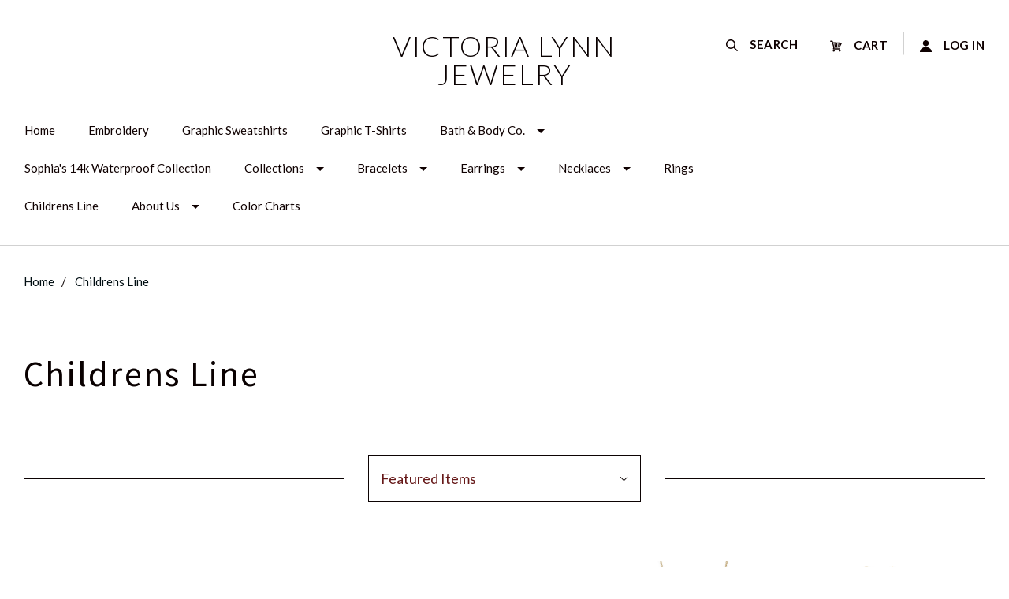

--- FILE ---
content_type: text/html; charset=UTF-8
request_url: https://victorialynnjewelry.com/childrens-line/
body_size: 22299
content:

<!doctype html>
<html class="no-js" lang="en">

<head>
  <meta http-equiv="X-UA-Compatible" content="ie=edge" />
  <script>document.documentElement.className = document.documentElement.className.replace(/\bno-js\b/,'js');</script>
  <meta charset="utf-8">
  <meta http-equiv="X-UA-Compatible" content="IE=edge,chrome=1">
  <meta name="viewport" content="width=device-width, height=device-height, initial-scale=1, maximum-scale=1">

  <script>
    window.lazySizesConfig = window.lazySizesConfig || {};
    window.lazySizesConfig.loadMode = 1;
  </script>
  <script async src="https://cdn11.bigcommerce.com/s-7d47gcs/stencil/693c1f50-791c-0138-0971-0242ac110008/dist/theme-bundle.head_async.js"></script>

  <meta name="keywords" content="Earrings, Bracelets, Necklaces, Rings"><link rel='canonical' href='https://victorialynnjewelry.com/childrens-line/' /><meta name='platform' content='bigcommerce.stencil' />

  <title>Childrens Line - Victoria Lynn Jewelry</title>

  

  <link href="https://cdn11.bigcommerce.com/s-7d47gcs/product_images/default_favicon.ico" rel="shortcut icon">

  <link data-stencil-stylesheet href="https://cdn11.bigcommerce.com/s-7d47gcs/stencil/693c1f50-791c-0138-0971-0242ac110008/css/theme-ff9deab0-7b54-013c-3d53-024f5500527c.css" rel="stylesheet">

  <link href="https://fonts.googleapis.com/css?family=Montserrat:400%7CKarla:400%7CLato:300,400,400italic,700%7CSource+Sans+Pro:300,400,400italic,700&display=swap" rel="stylesheet">

  <!-- Start Tracking Code for analytics_googleanalytics -->

<!-- Global site tag (gtag.js) - Google Analytics -->
<script async src="https://www.googletagmanager.com/gtag/js?id=UA-136710916-1"></script>
<script>
  window.dataLayer = window.dataLayer || [];
  function gtag(){dataLayer.push(arguments);}
  gtag('js', new Date());

  gtag('config', 'UA-136710916-1');
</script>

<!-- End Tracking Code for analytics_googleanalytics -->


<script type="text/javascript" src="https://checkout-sdk.bigcommerce.com/v1/loader.js" defer ></script>
<script type="text/javascript">
var BCData = {};
</script>

<script nonce="">
(function () {
    var xmlHttp = new XMLHttpRequest();

    xmlHttp.open('POST', 'https://bes.gcp.data.bigcommerce.com/nobot');
    xmlHttp.setRequestHeader('Content-Type', 'application/json');
    xmlHttp.send('{"store_id":"839860","timezone_offset":"-6.0","timestamp":"2025-11-30T20:39:38.94251400Z","visit_id":"bef2ba88-0d82-4141-8964-7330c4b4b872","channel_id":1}');
})();
</script>

  

  <script>
  Theme = {};

  Theme.version = '1.1.12';
  Theme.shopName = 'Victoria Lynn Jewelry';

  Theme.carousel = {
    delay: ''
  };

  Theme.localization = {
    cart: {
      outOfStock: 'cart.out_of_stock',
      errorMessageGeneral: 'An error occured with your purchase',
      itemsInCart: 'View Cart'
    },
    product: {
      addSuccess: '*product* has been successfully added to your *cart_link*. Feel free to *continue_link* or *checkout_link*.',
      outOfStock: 'Unfortunately, we do not have *quantity* in stock.',
      zeroQuantity: 'You must select a quantity of at least 1 or more in order to purchase.',
      errorMessageGeneral: 'We were unable to add this product to your cart. Please try again later. Contact us if you continue to have issues.',
      cartLink: 'cart',
      homeLink: 'continue shopping',
      checkoutLink: 'check out',
      addToCart: 'Add to Cart',
      preOrder: 'Pre-Order Now',
      soldOut: 'Sold Out'
    },
    urls: {
      cart: '/cart.php',
      checkout: '/checkout'
    }
  }

  Theme.messages = {
    cart: {
      "remove_item": "Do you want to remove this product from your cart?"
    },
    contact_us_errors: {
      "email": "forms.contact_us.errors.email",
      "message": "forms.contact_us.errors.message"
    }
  }
</script>
  




















































  <!-- snippet location html_head -->

  
<script type="application/ld+json">
  {
    "@context": "http://schema.org",
    "@type": "WebSite",
    "name": "Victoria Lynn Jewelry",
    "url": "https://victorialynnjewelry.com/"
  }
</script>
</head>

<body
  class="template-category




  full-width-banners

 mobile-nav-closed"
  data-currency-token="$"
  data-currency-location="left"
  data-currency-code="USD"
>

  <svg aria-hidden="true" style="position: absolute; width: 0; height: 0; overflow: hidden;">
  <defs>
    <symbol id="icon-facebook" viewBox="0 0 32 32">
      <title>facebook</title>
      <path d="M30.109 0h-28.35c-0.972 0-1.759 0.787-1.759 1.759v28.35c0 0.971 0.787 1.759 1.759 1.759h15.263v-12.341h-4.153v-4.81h4.153v-3.547c0-4.116 2.514-6.357 6.186-6.357 1.759 0 3.271 0.131 3.711 0.189v4.302l-2.547 0.001c-1.997 0-2.384 0.949-2.384 2.341v3.071h4.762l-0.62 4.81h-4.142v12.341h8.121c0.971 0 1.759-0.787 1.759-1.759v-28.35c0-0.972-0.787-1.759-1.759-1.759z"></path>
    </symbol>
    <symbol id="icon-google" viewBox="0 0 32 32">
      <title>google</title>
      <path d="M16.408 18.269l-1.501-1.165c-0.457-0.379-1.082-0.879-1.082-1.795 0-0.92 0.625-1.504 1.168-2.046 1.748-1.376 3.495-2.84 3.495-5.926 0-3.173-1.997-4.843-2.954-5.635h2.58l2.708-1.702h-8.205c-2.251 0-5.496 0.533-7.871 2.494-1.79 1.545-2.664 3.674-2.664 5.592 0 3.255 2.499 6.554 6.912 6.554 0.417 0 0.873-0.041 1.331-0.084-0.206 0.501-0.414 0.919-0.414 1.628 0 1.293 0.664 2.085 1.25 2.836-1.875 0.129-5.375 0.336-7.956 1.923-2.458 1.461-3.205 3.588-3.205 5.090 0 3.090 2.913 5.968 8.952 5.968 7.162 0 10.954-3.963 10.954-7.886 0-2.882-1.665-4.301-3.498-5.845v0zM10.953 13.47c-3.583 0-5.206-4.632-5.206-7.426 0-1.088 0.206-2.212 0.915-3.089 0.668-0.836 1.831-1.378 2.918-1.378 3.454 0 5.245 4.673 5.245 7.679 0 0.752-0.083 2.085-1.041 3.048-0.67 0.668-1.791 1.166-2.831 1.166v0zM10.994 30.251c-4.455 0-7.328-2.131-7.328-5.095s2.664-3.965 3.581-4.297c1.748-0.588 3.998-0.67 4.373-0.67 0.416 0 0.625 0 0.956 0.042 3.167 2.254 4.542 3.378 4.542 5.511 0 2.584-2.124 4.509-6.123 4.509zM26.924 13.406v-4.172h-2.061v4.172h-4.166v2.084h4.166v4.198h2.061v-4.198h4.187v-2.084h-4.187z"></path>
    </symbol>
      <symbol id="icon-instagram" viewBox="0 0 32 32">
      <title>instagram</title>
      <path d="M25.523 13.537c0.203 0.788 0.323 1.611 0.323 2.462 0 5.439-4.408 9.846-9.846 9.846s-9.846-4.408-9.846-9.846c0-0.851 0.12-1.674 0.323-2.462h-2.786v13.54c0 0.679 0.551 1.23 1.232 1.23h22.153c0.681 0 1.232-0.551 1.232-1.23v-13.54h-2.786zM27.076 3.692h-3.692c-0.68 0-1.231 0.551-1.231 1.231v3.693c0 0.679 0.551 1.231 1.231 1.231h3.692c0.681 0 1.232-0.551 1.232-1.231v-3.693c0-0.679-0.551-1.231-1.232-1.231zM9.846 15.999c0 3.398 2.755 6.154 6.154 6.154s6.154-2.756 6.154-6.154c0-3.399-2.756-6.154-6.154-6.154s-6.154 2.755-6.154 6.154zM3.692 32c-2.039 0-3.692-1.654-3.692-3.694v-24.615c0-2.039 1.653-3.692 3.692-3.692h24.617c2.039 0 3.692 1.653 3.692 3.692v24.615c0 2.040-1.653 3.694-3.692 3.694h-24.617z"></path>
    </symbol>
      <symbol id="icon-pinterest" viewBox="0 0 32 32">
      <title>pinterest</title>
      <path d="M16 0c-8.837 0-16 7.163-16 16 0 6.778 4.217 12.568 10.169 14.899-0.14-1.266-0.266-3.208 0.056-4.59 0.291-1.248 1.876-7.953 1.876-7.953s-0.479-0.958-0.479-2.375c0-2.225 1.29-3.886 2.895-3.886 1.365 0 2.024 1.025 2.024 2.254 0 1.373-0.874 3.425-1.325 5.327-0.377 1.593 0.799 2.892 2.369 2.892 2.844 0 5.030-2.999 5.030-7.327 0-3.831-2.753-6.509-6.683-6.509-4.552 0-7.225 3.415-7.225 6.943 0 1.375 0.53 2.85 1.191 3.651 0.131 0.158 0.15 0.297 0.111 0.459-0.121 0.506-0.391 1.593-0.444 1.815-0.070 0.293-0.232 0.355-0.535 0.214-1.999-0.93-3.248-3.852-3.248-6.198 0-5.047 3.667-9.682 10.572-9.682 5.55 0 9.864 3.955 9.864 9.241 0 5.514-3.477 9.952-8.302 9.952-1.622 0-3.146-0.842-3.667-1.837 0 0-0.802 3.055-0.997 3.803-0.361 1.39-1.336 3.132-1.989 4.194 1.497 0.464 3.088 0.714 4.738 0.714 8.837 0 16-7.163 16-16s-7.163-16-16-16z"></path>
    </symbol>
    <symbol id="icon-rss" viewBox="0 0 32 32">
      <title>rss</title>
      <path d="M-0.465 2.010c0 0 29.166-1.436 31.465 29.31h-5.891c0 0 1.151-22.413-25.575-24.425v-4.885zM-0.465 12.213c0 0 17.098-0.576 20.402 19.107h-5.89c0 0-0.717-11.636-14.513-14.226v-4.881zM2.736 25.030c2.062 0 3.736 1.67 3.736 3.736 0 2.062-1.675 3.735-3.736 3.735-2.064 0-3.736-1.672-3.736-3.735 0-2.065 1.672-3.736 3.736-3.736z"></path>
    </symbol>
    <symbol id="icon-tumblr" viewBox="0 0 32 32">
      <title>tumblr</title>
      <path d="M23.853 25.559c-0.595 0.284-1.733 0.531-2.583 0.553-2.561 0.069-3.058-1.799-3.080-3.155v-9.962h6.426v-4.844h-6.402v-8.151h-4.688c-0.077 0-0.212 0.067-0.229 0.239-0.274 2.495-1.443 6.874-6.296 8.623v4.133h3.239v10.457c0 3.579 2.641 8.664 9.612 8.546 2.351-0.040 4.962-1.026 5.541-1.874l-1.539-4.565z"></path>
    </symbol>
    <symbol id="icon-twitter" viewBox="0 0 32 32">
      <title>twitter</title>
      <path d="M32 7.079c-1.177 0.522-2.443 0.875-3.771 1.034 1.356-0.813 2.396-2.099 2.887-3.632-1.268 0.752-2.674 1.299-4.169 1.593-1.198-1.276-2.904-2.073-4.792-2.073-3.626 0-6.565 2.939-6.565 6.565 0 0.515 0.058 1.016 0.17 1.496-5.456-0.274-10.294-2.887-13.532-6.859-0.565 0.97-0.889 2.097-0.889 3.301 0 2.278 1.159 4.287 2.921 5.464-1.076-0.034-2.088-0.329-2.974-0.821-0 0.027-0 0.055-0 0.083 0 3.181 2.263 5.834 5.266 6.437-0.551 0.15-1.131 0.23-1.73 0.23-0.423 0-0.834-0.041-1.235-0.118 0.835 2.608 3.26 4.506 6.133 4.559-2.247 1.761-5.078 2.81-8.153 2.81-0.53 0-1.052-0.031-1.566-0.092 2.905 1.863 6.356 2.95 10.064 2.95 12.076 0 18.679-10.004 18.679-18.679 0-0.285-0.006-0.568-0.019-0.849 1.283-0.926 2.396-2.082 3.276-3.399z"></path>
    </symbol>
    <symbol id="icon-youtube" viewBox="0 0 32 32">
      <title>youtube</title>
      <path d="M31.663 8.853c0 0-0.313-2.204-1.271-3.175-1.216-1.274-2.579-1.28-3.205-1.355-4.476-0.324-11.189-0.324-11.189-0.324h-0.014c0 0-6.713 0-11.189 0.324-0.625 0.075-1.988 0.081-3.205 1.355-0.959 0.971-1.271 3.175-1.271 3.175s-0.32 2.588-0.32 5.176v2.426c0 2.588 0.32 5.176 0.32 5.176s0.312 2.204 1.271 3.175c1.217 1.274 2.815 1.234 3.527 1.367 2.559 0.245 10.874 0.321 10.874 0.321s6.72-0.010 11.196-0.334c0.625-0.075 1.988-0.081 3.205-1.355 0.959-0.971 1.271-3.175 1.271-3.175s0.319-2.588 0.319-5.176v-2.426c0-2.588-0.319-5.176-0.319-5.176zM12.69 19.396l-0.001-8.986 8.642 4.509-8.64 4.477z"></path>
    </symbol>
    <symbol id="icon-arrow-left" viewBox="0 0 32 32">
      <title>arrow-left</title>
      <path d="M23.873 31.223l-14.82-15.303 14.664-15.142c0.173-0.178 0.173-0.467 0-0.644s-0.451-0.178-0.623 0l-14.964 15.451c-0.173 0.178-0.173 0.467 0 0.644 0.013 0.013 0.031 0.019 0.045 0.031 0.021 0.047 0.046 0.092 0.084 0.131l14.989 15.478c0.173 0.178 0.452 0.178 0.625 0s0.172-0.467 0-0.645z"></path>
    </symbol>
    <symbol id="icon-arrow-right" viewBox="0 0 32 32">
      <title>arrow-right</title>
      <path d="M8.13 0.78l14.82 15.303-14.664 15.142c-0.173 0.178-0.173 0.467 0 0.644s0.451 0.178 0.623 0l14.964-15.451c0.173-0.178 0.173-0.467 0-0.644-0.013-0.013-0.031-0.019-0.045-0.031-0.021-0.047-0.046-0.092-0.084-0.131l-14.989-15.478c-0.173-0.178-0.452-0.178-0.625 0s-0.172 0.467 0 0.645z"></path>
    </symbol>
      <symbol id="icon-cart" viewBox="0 0 32 32">
      <title>cart</title>
      <path d="M31.629 6.996c-0.248-0.389-0.672-0.672-1.132-0.672l-22.359-1.026-0.779-3.043c-0.177-0.637-0.708-1.061-1.38-1.061h-4.564c-0.778 0-1.415 0.637-1.415 1.415s0.637 1.415 1.415 1.415h3.467l3.892 15.143-0.955 3.962c-0.106 0.425 0 0.885 0.247 1.203 0.283 0.354 0.672 0.531 1.097 0.531h17.335c0.779 0 1.415-0.637 1.415-1.415s-0.637-1.415-1.415-1.415h-15.495l0.389-1.628 14.152-0.672c0.531-0.035 0.991-0.354 1.203-0.814l4.953-10.614c0.212-0.39 0.176-0.885-0.071-1.31zM19.812 8.659l2.618 0.106-0.744 8.349-1.875 0.071v-8.525zM16.982 17.327l-1.84 0.071-0.814-8.986 2.653 0.106v8.81zM11.463 8.305l0.849 9.269-0.955 0.035-2.37-9.41 2.477 0.107zM24.553 16.973v0l0.707-8.066 3.008 0.141-3.715 7.925zM10.083 25.605c1.465 0 2.654 1.188 2.654 2.654 0 1.465-1.188 2.653-2.654 2.653s-2.654-1.188-2.654-2.653c0-1.466 1.188-2.654 2.654-2.654zM26.003 25.605c1.465 0 2.654 1.188 2.654 2.654 0 1.465-1.188 2.653-2.654 2.653s-2.654-1.188-2.654-2.653c0-1.466 1.188-2.654 2.654-2.654z"></path>
    </symbol>
      <symbol id="icon-search" viewBox="0 0 32 32">
      <title>search</title>
      <path d="M12.738 25.475c-7.024 0-12.738-5.714-12.738-12.737s5.714-12.738 12.738-12.738 12.737 5.714 12.737 12.738-5.714 12.737-12.737 12.737zM12.738 3.181c-5.27 0-9.557 4.287-9.557 9.557 0 5.269 4.287 9.556 9.557 9.556 5.269 0 9.556-4.287 9.556-9.556 0-5.27-4.287-9.557-9.556-9.557zM30.11 32c-0.407 0-0.815-0.155-1.125-0.465l-9.55-9.55c-0.621-0.62-0.621-1.629 0-2.249 0.624-0.621 1.628-0.621 2.251 0l9.548 9.55c0.621 0.621 0.621 1.629 0 2.249-0.309 0.309-0.717 0.465-1.124 0.465z"></path>
    </symbol>
      <symbol id="icon-user" viewBox="0 0 32 32">
      <title>user</title>
      <path d="M16 0c4.418 0 8 3.582 8 8s-3.582 8-8 8-8-3.582-8-8c0-4.418 3.582-8 8-8zM16 18.42c8.78 0 15.911 6.068 16 13.58h-32c0.089-7.512 7.22-13.58 16-13.58z"></path>
    </symbol>
    <symbol id="icon-mail" viewBox="0 0 32 32">
      <title>mail</title>
      <path d="M31.522 11.802v13.734q0 1.142-0.813 1.955t-1.955 0.813h-25.462q-1.142 0-1.955-0.813t-0.813-1.955v-13.734q0.761 0.848 1.747 1.505 6.262 4.255 8.597 5.968 0.986 0.727 1.6 1.133t1.635 0.83 1.903 0.424h0.035q0.882 0 1.903-0.424t1.635-0.83 1.6-1.133q2.941-2.128 8.614-5.968 0.986-0.675 1.73-1.505zM31.522 6.717q0 1.366-0.848 2.612t-2.11 2.128q-6.504 4.515-8.095 5.622-0.173 0.121-0.735 0.528t-0.934 0.657-0.899 0.562-0.995 0.467-0.865 0.156h-0.035q-0.398 0-0.865-0.156t-0.995-0.467-0.899-0.562-0.934-0.657-0.735-0.528q-1.574-1.107-4.532-3.157t-3.546-2.465q-1.072-0.726-2.024-1.998t-0.951-2.361q0-1.349 0.718-2.249t2.050-0.899h25.462q1.124 0 1.946 0.813t0.822 1.955z"></path>
    </symbol>
    <symbol id="icon-print" viewBox="0 0 34 32">
      <title>print</title>
      <path d="M32.323 5.297h-7.393v-4.403c0-0.494-0.4-0.894-0.894-0.894h-14.318c-0.494 0-0.894 0.4-0.894 0.894v4.403h-7.394c-0.79 0-1.43 0.64-1.43 1.43v16.803c0 0.79 0.64 1.43 1.43 1.43h5.611l-0.887 5.804c-0.047 0.309 0.043 0.624 0.246 0.86s0.501 0.374 0.814 0.374h19.324c0 0 0.006 0 0.007 0 0.592 0 1.073-0.481 1.073-1.073 0-0.098-0.013-0.194-0.038-0.285l-0.868-5.681h5.61c0.79 0 1.43-0.64 1.43-1.43v-16.804c0-0.79-0.64-1.43-1.43-1.43zM10.612 1.788h12.53v3.509h-12.53v-3.509zM8.464 29.856l1.46-9.557h13.906l1.46 9.557h-16.826zM30.892 22.101h-4.617l-0.464-3.036c-0.080-0.524-0.53-0.911-1.060-0.911h-15.748c-0.53 0-0.98 0.387-1.061 0.911l-0.464 3.036h-4.618v-13.943h28.032v13.943h0zM7.8 12.925h3.462c0.592 0 1.073-0.48 1.073-1.073s-0.48-1.073-1.073-1.073h-3.462c-0.592 0-1.073 0.48-1.073 1.073s0.48 1.073 1.073 1.073z"></path>
    </symbol>
    <symbol id="icon-star" viewBox="0 0 30 32">
      <title>star</title>
      <path d="M29.712 11.555q0 0.393-0.464 0.857l-6.482 6.321 1.536 8.928q0.018 0.125 0.018 0.357 0 0.375-0.188 0.634t-0.545 0.259q-0.339 0-0.714-0.214l-8.017-4.214-8.017 4.214q-0.393 0.214-0.714 0.214-0.375 0-0.562-0.259t-0.188-0.634q0-0.107 0.036-0.357l1.536-8.928-6.5-6.321q-0.446-0.482-0.446-0.857 0-0.661 1-0.821l8.964-1.303 4.018-8.124q0.339-0.732 0.875-0.732t0.875 0.732l4.018 8.124 8.964 1.303q1 0.161 1 0.821z"></path>
    </symbol>
    <symbol id="icon-star-half" viewBox="0 0 30 32">
      <title>star-half</title>
      <path d="M21.177 17.090l4.589-4.464-7.535-1.107-0.536-1.071-2.839-5.75v17.195l1.053 0.554 5.678 3-1.071-6.339-0.214-1.178zM29.248 12.412l-6.482 6.321 1.536 8.928q0.089 0.589-0.107 0.92t-0.607 0.33q-0.304 0-0.714-0.214l-8.017-4.214-8.017 4.214q-0.411 0.214-0.714 0.214-0.411 0-0.607-0.33t-0.107-0.92l1.536-8.928-6.5-6.321q-0.571-0.571-0.411-1.062t0.964-0.616l8.964-1.303 4.018-8.124q0.357-0.732 0.875-0.732 0.5 0 0.875 0.732l4.018 8.124 8.964 1.303q0.804 0.125 0.964 0.616t-0.429 1.062z"></path>
    </symbol>
    <symbol id="icon-menu" viewBox="0 0 32 32">
      <title>menu</title>
      <path d="M4 10h24c1.104 0 2-0.896 2-2s-0.896-2-2-2h-24c-1.104 0-2 0.896-2 2s0.896 2 2 2zM28 14h-24c-1.104 0-2 0.896-2 2s0.896 2 2 2h24c1.104 0 2-0.896 2-2s-0.896-2-2-2zM28 22h-24c-1.104 0-2 0.896-2 2s0.896 2 2 2h24c1.104 0 2-0.896 2-2s-0.896-2-2-2z"></path>
    </symbol>
    <symbol id="icon-close-circle" viewBox="0 0 32 32">
      <title>close-circle</title>
      <path d="M16 2.063c-7.731 0-14 6.269-14 14s6.269 14 14 14c7.731 0 14-6.269 14-14s-6.269-14-14-14zM22.769 20.781c0.094 0.094 0.144 0.219 0.144 0.35s-0.050 0.262-0.144 0.35l-1.35 1.356c-0.1 0.1-0.225 0.144-0.35 0.144s-0.256-0.050-0.35-0.144l-4.719-4.725-4.713 4.731c-0.094 0.1-0.225 0.144-0.35 0.144s-0.256-0.050-0.35-0.144l-1.35-1.356c-0.094-0.094-0.144-0.219-0.144-0.35s0.050-0.262 0.144-0.35l4.731-4.75-4.744-4.688c-0.194-0.194-0.194-0.512 0-0.706l1.35-1.356c0.094-0.094 0.219-0.144 0.35-0.144s0.256 0.050 0.35 0.144l4.731 4.669 4.731-4.669c0.094-0.094 0.219-0.144 0.35-0.144s0.256 0.050 0.35 0.144l1.35 1.356c0.194 0.194 0.194 0.512 0 0.706l-4.744 4.688 4.725 4.744z"></path>
    </symbol>
    <symbol id="icon-close" viewBox="0 0 32 32">
      <title>close</title>
      <path d="M29.66 5.353c0.417 0.417 0.417 1.101 0 1.519l-8.368 8.36c-0.417 0.416-0.417 1.101 0 1.52l8.364 8.363c0.417 0.417 0.417 1.101 0 1.52l-3.047 3.036c-0.419 0.416-1.104 0.416-1.523 0l-8.361-8.361c-0.417-0.417-1.104-0.417-1.521 0l-8.368 8.356c-0.417 0.417-1.104 0.417-1.521 0l-3.043-3.040c-0.417-0.417-0.417-1.101 0-1.52l8.371-8.359c0.417-0.416 0.417-1.101 0-1.52l-8.364-8.364c-0.419-0.417-0.419-1.103 0-1.52l3.045-3.037c0.42-0.416 1.104-0.416 1.523 0.001l8.36 8.36c0.419 0.419 1.104 0.419 1.521 0.001l8.368-8.356c0.416-0.416 1.101-0.416 1.521 0l3.043 3.041z"></path>
    </symbol>
    <symbol id="icon-linkedin" viewBox="0 0 32 32">
      <title>linkedin</title>
      <path d="M29.637 0h-27.272c-1.306 0-2.364 1.026-2.364 2.293v27.414c0 1.267 1.059 2.294 2.364 2.294h27.272c1.306 0 2.363-1.028 2.363-2.294v-27.414c0-1.266-1.057-2.293-2.363-2.293zM9.702 26.786h-4.835v-14.448h4.835v14.448zM7.285 10.365h-0.032c-1.621 0-2.672-1.109-2.672-2.497 0-1.416 1.082-2.495 2.735-2.495s2.671 1.078 2.703 2.495c0 1.388-1.049 2.497-2.733 2.497zM27.13 26.786h-4.833v-7.73c0-1.942-0.7-3.268-2.448-3.268-1.337 0-2.131 0.894-2.479 1.757-0.129 0.308-0.161 0.74-0.161 1.17v8.070h-4.832c0 0 0.063-13.093 0-14.448h4.833v2.048c0.642-0.984 1.788-2.388 4.355-2.388 3.181 0 5.567 2.064 5.567 6.503v8.284zM17.177 14.432c0.008-0.014 0.020-0.030 0.031-0.046v0.046h-0.031z"></path>
    </symbol>
    <symbol id="icon-minus" viewBox="0 0 32 32">
      <title>minus</title>
      <path d="M0 13v6c0 0.552 0.448 1 1 1h30c0.552 0 1-0.448 1-1v-6c0-0.552-0.448-1-1-1h-30c-0.552 0-1 0.448-1 1z"></path>
    </symbol>
    <symbol id="icon-plus" viewBox="0 0 32 32">
      <title>plus</title>
      <path d="M31 12h-11v-11c0-0.552-0.448-1-1-1h-6c-0.552 0-1 0.448-1 1v11h-11c-0.552 0-1 0.448-1 1v6c0 0.552 0.448 1 1 1h11v11c0 0.552 0.448 1 1 1h6c0.552 0 1-0.448 1-1v-11h11c0.552 0 1-0.448 1-1v-6c-0-0.552-0.448-1-1-1z"></path>
    </symbol>
    <symbol id="icon-stumble-upon" viewBox="0 0 32 32">
    <title>stumble-upon</title>
    <path d="M27.429 16v4.571c0 1.259-1.026 2.286-2.286 2.286s-2.286-1.026-2.286-2.786v-4.432l-2.43 0.857-2.142-0.857v4.43c0 4.283 3.077 7.36 6.857 7.36s6.857-3.077 6.857-6.857v-4.571h-4.571zM18.286 13.143l2.144 0.857 2.427-0.857v-2.217c0-3.282-3.077-6.354-6.857-6.354s-6.857 3.074-6.857 6.857v9.143c0 1.259-1.026 2.286-2.286 2.286s-2.286-1.026-2.286-2.286v-4.571h-4.572v4.571c0 3.781 3.077 6.857 6.857 6.857s6.857-3.077 6.857-6.857v-9.143c0-1.259 1.026-2.286 2.286-2.286 1.257 0 2.286 1.024 2.286 1.783v2.217z"></path>
    </symbol>
    <symbol id="icon-heart" viewBox="0 0 32 32">
      <title>heart</title>
      <path d="M16 30.72l-2.24-2.24c-8.32-7.36-13.76-12.32-13.76-18.4 0-4.96 3.84-8.8 8.8-8.8 2.72 0 5.44 1.28 7.2 3.36 1.76-2.080 4.48-3.36 7.2-3.36 4.96 0 8.8 3.84 8.8 8.8 0 6.080-5.44 11.040-13.76 18.4l-2.24 2.24z"></path>
    </symbol>
    <symbol id="icon-apple-pay" viewBox="0 0 68 32">
      <title>apple-pay</title>
      <path d="M17.946 13.146c0.032 3.738 3.392 4.992 3.424 5.005-0.032 0.083-0.544 1.773-1.773 3.52-1.062 1.504-2.176 3.008-3.904 3.034-1.715 0.032-2.266-0.979-4.224-0.979-1.952 0-2.56 0.947-4.179 1.011-1.683 0.064-2.963-1.632-4.032-3.136-2.189-3.066-3.866-8.672-1.613-12.448 1.12-1.875 3.117-3.072 5.286-3.098 1.645-0.032 3.2 1.075 4.211 1.075 1.024 0 2.906-1.331 4.896-1.133 0.832 0.032 3.168 0.32 4.672 2.451-0.128 0.064-2.79 1.581-2.752 4.71zM14.72 3.949c0.896-1.043 1.504-2.496 1.344-3.949-1.293 0.051-2.848 0.832-3.776 1.875-0.819 0.928-1.536 2.406-1.344 3.827 1.427 0.115 2.893-0.704 3.776-1.747zM27.635 2.163c0.666-0.115 1.395-0.211 2.189-0.301 0.8-0.083 1.677-0.128 2.624-0.128 1.376 0 2.56 0.16 3.546 0.48 0.992 0.32 1.805 0.787 2.445 1.389 0.544 0.531 0.973 1.165 1.28 1.901 0.307 0.73 0.461 1.574 0.461 2.528 0 1.152-0.211 2.176-0.64 3.040-0.416 0.87-0.992 1.6-1.728 2.189-0.717 0.589-1.587 1.024-2.586 1.318-1.005 0.288-2.099 0.429-3.283 0.429-1.062 0-1.965-0.077-2.688-0.23v9.6h-1.613l-0.006-22.214zM29.235 13.376c0.397 0.109 0.832 0.192 1.306 0.23 0.48 0.045 0.992 0.064 1.536 0.064 2.048 0 3.648-0.461 4.768-1.395 1.126-0.934 1.69-2.304 1.69-4.109 0-0.864-0.141-1.626-0.435-2.266s-0.717-1.178-1.261-1.587c-0.55-0.41-1.197-0.723-1.952-0.934-0.749-0.211-1.581-0.32-2.496-0.32-0.723 0-1.344 0.032-1.875 0.083-0.525 0.064-0.947 0.128-1.267 0.192l-0.013 10.042zM52.954 20.582c0 0.64 0.013 1.293 0.032 1.939 0.019 0.64 0.083 1.261 0.192 1.856h-1.498l-0.237-2.266h-0.077c-0.205 0.32-0.467 0.627-0.787 0.934-0.32 0.32-0.685 0.595-1.107 0.851s-0.896 0.467-1.434 0.621c-0.538 0.154-1.126 0.23-1.76 0.23-0.8 0-1.504-0.128-2.112-0.384-0.595-0.256-1.088-0.589-1.472-0.998-0.397-0.41-0.685-0.883-0.877-1.421-0.192-0.531-0.294-1.069-0.294-1.6 0-1.894 0.819-3.347 2.445-4.371 1.632-1.024 4.083-1.517 7.36-1.472v-0.422c0-0.429-0.032-0.909-0.115-1.459-0.077-0.544-0.256-1.062-0.531-1.549-0.256-0.486-0.672-0.896-1.216-1.235-0.55-0.333-1.293-0.499-2.227-0.499-0.704 0-1.408 0.096-2.099 0.307-0.704 0.211-1.331 0.512-1.901 0.896l-0.512-1.178c0.73-0.486 1.485-0.832 2.259-1.050 0.768-0.211 1.581-0.32 2.432-0.32 1.133 0 2.061 0.192 2.778 0.576 0.717 0.371 1.28 0.858 1.69 1.459s0.691 1.28 0.832 2.022c0.154 0.742 0.23 1.485 0.23 2.221l0.006 6.31zM51.354 15.814c-0.877-0.019-1.779 0.013-2.726 0.102-0.941 0.090-1.818 0.288-2.611 0.589-0.8 0.294-1.459 0.736-1.984 1.318-0.525 0.576-0.787 1.344-0.787 2.304 0 1.133 0.333 1.965 0.992 2.496 0.659 0.538 1.408 0.806 2.221 0.806 0.653 0 1.248-0.090 1.773-0.269s0.979-0.416 1.363-0.717c0.384-0.301 0.717-0.64 0.979-1.024 0.256-0.371 0.461-0.768 0.595-1.165 0.115-0.448 0.173-0.768 0.173-0.96l0.013-3.482zM56.096 8.371l4.16 10.413c0.237 0.576 0.448 1.171 0.653 1.792 0.205 0.602 0.384 1.165 0.55 1.677h0.064l0.557-1.645c0.192-0.621 0.429-1.248 0.678-1.894l3.891-10.342h1.709l-4.736 11.744c-0.486 1.248-0.934 2.381-1.357 3.392s-0.845 1.92-1.28 2.733c-0.435 0.813-0.87 1.536-1.312 2.157-0.448 0.621-0.941 1.165-1.491 1.632-0.64 0.557-1.216 0.96-1.76 1.216-0.531 0.256-0.896 0.422-1.075 0.486l-0.544-1.299c0.41-0.179 0.864-0.41 1.363-0.704 0.512-0.288 0.992-0.666 1.472-1.133 0.41-0.397 0.858-0.928 1.344-1.587 0.493-0.653 0.934-1.446 1.318-2.387 0.147-0.352 0.211-0.589 0.211-0.704 0-0.147-0.064-0.384-0.205-0.704l-5.907-14.842h1.696z"></path>
    </symbol>
    <symbol id="icon-loop" viewBox="0 0 32 32">
      <title>loop</title>
      <path d="M27.802 5.197c-2.925-3.194-7.13-5.197-11.803-5.197-8.837 0-16 7.163-16 16h3c0-7.18 5.82-13 13-13 3.844 0 7.298 1.669 9.678 4.322l-4.678 4.678h11v-11l-4.198 4.197zM29 16c0 7.18-5.82 13-13 13-3.844 0-7.298-1.669-9.678-4.322l4.678-4.678h-11v11l4.197-4.197c2.925 3.194 7.13 5.197 11.803 5.197 8.837 0 16-7.163 16-16h-3z"></path>
    </symbol>
    <symbol id="icon-cog" viewBox="0 0 32 32">
      <title>cog</title>
      <path d="M29.181 19.070c-1.679-2.908-0.669-6.634 2.255-8.328l-3.145-5.447c-0.898 0.527-1.943 0.829-3.058 0.829-3.361 0-6.085-2.742-6.085-6.125h-6.289c0.008 1.044-0.252 2.103-0.811 3.070-1.679 2.908-5.411 3.897-8.339 2.211l-3.144 5.447c0.905 0.515 1.689 1.268 2.246 2.234 1.676 2.903 0.672 6.623-2.241 8.319l3.145 5.447c0.895-0.522 1.935-0.82 3.044-0.82 3.35 0 6.067 2.725 6.084 6.092h6.289c-0.003-1.034 0.259-2.080 0.811-3.038 1.676-2.903 5.399-3.894 8.325-2.219l3.145-5.447c-0.899-0.515-1.678-1.266-2.232-2.226zM16 22.479c-3.578 0-6.479-2.901-6.479-6.479s2.901-6.479 6.479-6.479c3.578 0 6.479 2.901 6.479 6.479s-2.901 6.479-6.479 6.479z"></path>
    </symbol>
    <symbol id="icon-mastercard" viewBox="0 0 64 32">
      <title>mastercard</title>
      <path d="M58.711 16c0-2.909-0.707-5.597-2.116-8.066-1.501-2.38-3.438-4.318-5.818-5.818-2.645-1.409-5.336-2.116-8.066-2.116-3.617 0-6.833 1.103-9.653 3.306 2.556 2.294 4.232 5.071 5.025 8.331h-1.455c-0.707-2.82-2.248-5.333-4.628-7.537-2.38 2.204-3.923 4.717-4.628 7.537h-1.455c0.794-3.26 2.466-6.037 5.025-8.331-2.823-2.202-6.039-3.306-9.653-3.306-2.733 0-5.421 0.707-8.066 2.116-2.38 1.5-4.32 3.438-5.818 5.818-1.411 2.468-2.116 5.157-2.116 8.066s0.705 5.599 2.116 8.066c1.498 2.38 3.438 4.32 5.818 5.818 2.644 1.411 5.333 2.116 8.066 2.116 3.614 0 6.829-1.101 9.653-3.306-2.294-2.027-3.923-4.582-4.893-7.669h1.455c0.879 2.645 2.38 4.938 4.496 6.876 2.116-1.938 3.614-4.232 4.496-6.876h1.455c-0.972 3.087-2.601 5.642-4.893 7.669 2.821 2.204 6.036 3.306 9.653 3.306 2.731 0 5.421-0.705 8.066-2.116 2.38-1.498 4.317-3.438 5.818-5.818 1.408-2.467 2.116-5.157 2.116-8.066zM12.298 12.165h2.513l-1.322 7.669h-1.587l0.925-5.818-2.116 5.818h-1.19v-5.818l-1.058 5.818h-1.587l1.322-7.669h2.38v4.76l1.719-4.76zM19.702 15.339c0 0.353-0.046 0.749-0.133 1.19-0.088 0.618-0.179 1.19-0.264 1.719-0.088 0.529-0.179 0.925-0.264 1.19v0.397h-1.322v-0.661c-0.353 0.529-0.925 0.794-1.719 0.794-0.443 0-0.794-0.133-1.058-0.397-0.264-0.351-0.397-0.794-0.397-1.322 0-0.794 0.218-1.366 0.661-1.719 0.615-0.44 1.366-0.661 2.248-0.661h0.661v-0.398c0-0.351-0.353-0.529-1.058-0.529-0.443 0-1.014 0.088-1.719 0.264 0.086-0.351 0.176-0.794 0.264-1.322 0.705-0.264 1.322-0.397 1.851-0.397 1.499 0 2.248 0.618 2.248 1.851zM17.852 17.058h-0.397c-0.882 0-1.322 0.31-1.322 0.925 0 0.442 0.176 0.661 0.529 0.661 0.351 0 0.615-0.133 0.794-0.397 0.264-0.264 0.397-0.661 0.397-1.19zM24.331 13.62l-0.264 1.455c-0.264-0.086-0.661-0.132-1.19-0.132s-0.794 0.178-0.794 0.529c0 0.178 0.044 0.31 0.133 0.397l0.529 0.264c0.794 0.442 1.19 1.014 1.19 1.719 0 1.411-0.84 2.116-2.513 2.116-0.794 0-1.368-0.044-1.719-0.133 0.086-0.351 0.176-0.837 0.264-1.455 0.705 0.178 1.19 0.264 1.455 0.264 0.615 0 0.925-0.176 0.925-0.529 0-0.176-0.046-0.308-0.133-0.397-0.179-0.176-0.397-0.308-0.661-0.397-0.794-0.351-1.19-0.925-1.19-1.719 0-1.409 0.794-2.116 2.38-2.116 0.794 0.001 1.323 0.047 1.588 0.133zM26.843 13.62h0.794l-0.133 1.587h-0.925c0 0.442-0.046 0.839-0.133 1.19 0 0.088-0.022 0.264-0.066 0.529-0.046 0.264-0.113 0.442-0.198 0.529v0.529c0 0.353 0.176 0.529 0.529 0.529 0.176 0 0.351-0.044 0.529-0.133l-0.264 1.455c-0.264 0.088-0.661 0.133-1.19 0.133-0.882 0-1.322-0.44-1.322-1.322 0-0.529 0.086-1.101 0.264-1.719l0.661-4.232h1.587l-0.131 0.927zM32.794 15.736c0 0.618-0.046 1.146-0.133 1.587h-3.306c0 0.442 0.086 0.749 0.264 0.925 0.264 0.264 0.661 0.397 1.19 0.397s1.101-0.176 1.719-0.529l-0.264 1.587c-0.443 0.178-1.014 0.264-1.719 0.264-1.852 0-2.777-0.925-2.777-2.777 0-1.144 0.264-2.027 0.794-2.645 0.529-0.705 1.19-1.058 1.983-1.058 0.705 0 1.276 0.221 1.719 0.661 0.35 0.353 0.529 0.883 0.529 1.587zM29.487 16h1.852v-0.397l-0.133-0.264c0-0.086-0.046-0.176-0.133-0.264-0.088 0-0.179-0.043-0.264-0.132h-0.264c-0.529 0-0.882 0.353-1.058 1.058zM36.893 13.62c-0.088 0.088-0.311 0.707-0.661 1.852-0.353-0.086-0.661 0.132-0.925 0.661-0.264 0.971-0.485 2.204-0.661 3.702h-1.719l0.133-0.397c0.351-2.467 0.615-4.407 0.794-5.818h1.587l-0.133 0.925c0.264-0.44 0.529-0.705 0.794-0.794 0.264-0.264 0.528-0.308 0.793-0.132zM42.446 12.429l-0.264 1.587c-0.529-0.264-1.014-0.397-1.455-0.397-0.707 0-1.236 0.264-1.587 0.794-0.353 0.442-0.529 1.146-0.529 2.116 0 0.618 0.133 1.058 0.397 1.322 0.264 0.353 0.615 0.529 1.058 0.529 0.44 0 0.925-0.133 1.455-0.397l-0.264 1.719c-0.353 0.178-0.84 0.264-1.455 0.264-0.882 0-1.587-0.308-2.116-0.925-0.529-0.529-0.794-1.322-0.794-2.38 0-1.322 0.351-2.424 1.058-3.306 0.615-0.88 1.498-1.322 2.645-1.322 0.44 0.001 1.058 0.133 1.851 0.397zM47.206 15.339c0 0.088-0.022 0.264-0.066 0.529-0.046 0.264-0.066 0.485-0.066 0.661-0.088 0.442-0.179 1.037-0.264 1.785-0.088 0.749-0.179 1.256-0.264 1.521h-1.322v-0.661c-0.353 0.529-0.925 0.794-1.719 0.794-0.443 0-0.794-0.133-1.058-0.397-0.264-0.351-0.397-0.794-0.397-1.322 0-0.794 0.218-1.366 0.661-1.719 0.615-0.44 1.322-0.661 2.116-0.661h0.661c0.086-0.086 0.133-0.219 0.133-0.397 0-0.351-0.353-0.529-1.058-0.529-0.443 0-1.014 0.088-1.719 0.264 0-0.351 0.086-0.794 0.264-1.322 0.705-0.264 1.322-0.397 1.852-0.397 1.498 0 2.247 0.618 2.247 1.852zM45.355 17.058h-0.397c-0.882 0-1.322 0.31-1.322 0.925 0 0.442 0.176 0.661 0.529 0.661 0.351 0 0.615-0.133 0.794-0.397 0.264-0.264 0.397-0.661 0.397-1.19zM51.306 13.62c-0.353 0.442-0.575 1.058-0.661 1.852-0.353-0.086-0.661 0.132-0.925 0.661-0.179 0.529-0.397 1.764-0.661 3.702h-1.719l0.133-0.397c0.351-1.938 0.615-3.878 0.794-5.818h1.587c0 0.353-0.046 0.661-0.133 0.925 0.264-0.44 0.529-0.705 0.794-0.794 0.35-0.175 0.614-0.218 0.793-0.132zM55.405 12.165h1.719l-1.322 7.67h-1.587l0.133-0.529c-0.353 0.442-0.84 0.661-1.455 0.661-0.707 0-1.19-0.219-1.455-0.661-0.443-0.616-0.661-1.234-0.661-1.852 0-1.144 0.308-2.070 0.925-2.777 0.44-0.705 1.058-1.058 1.852-1.058 0.529 0 1.058 0.264 1.587 0.794l0.264-2.248zM54.744 16.264c0-0.794-0.311-1.19-0.925-1.19-0.353 0-0.661 0.221-0.925 0.661-0.179 0.264-0.264 0.749-0.264 1.455 0 0.794 0.264 1.19 0.794 1.19 0.351 0 0.661-0.176 0.925-0.529 0.264-0.351 0.396-0.88 0.396-1.587z"></path>
    </symbol>
    <symbol id="icon-americanexpress" viewBox="0 0 64 32">
      <title>americanexpress</title>
      <path d="M2.909 32v-17.111h2.803l0.631-1.54h1.389l0.631 1.54h5.505v-1.162l0.48 1.162h2.853l0.506-1.187v1.187h13.661v-2.5l0.253-0.026c0.227 0 0.252 0.177 0.252 0.354v2.172h7.046v-0.58c1.642 0.858 3.889 0.58 5.606 0.58l0.631-1.54h1.414l0.631 1.54h5.733v-1.464l0.858 1.464h4.596v-9.546h-4.544v1.111l-0.631-1.111h-4.672v1.111l-0.581-1.111h-6.288c-0.934 0-1.919 0.101-2.753 0.556v-0.556h-4.344v0.556c-0.505-0.454-1.187-0.556-1.843-0.556h-15.859l-1.085 2.449-1.086-2.449h-5v1.111l-0.556-1.111h-4.267l-1.97 4.52v-9.864h58.182v17.111h-3.030c-0.707 0-1.464 0.126-2.045 0.556v-0.556h-4.47c-0.631 0-1.49 0.1-1.97 0.556v-0.556h-7.98v0.556c-0.605-0.429-1.49-0.556-2.197-0.556h-5.278v0.556c-0.53-0.505-1.616-0.556-2.298-0.556h-5.909l-1.363 1.464-1.263-1.464h-8.813v9.546h8.66l1.389-1.49 1.313 1.49h5.328v-2.248h0.53c0.758 0 1.54-0.025 2.273-0.328v2.576h4.394v-2.5h0.202c0.252 0 0.303 0.026 0.303 0.303v2.197h13.358c0.733 0 1.642-0.152 2.222-0.606v0.606h4.243c0.808 0 1.667-0.076 2.399-0.429v5.773h-58.181zM20.561 13.525h-1.667v-5.354l-2.374 5.354h-1.439l-2.373-5.354v5.354h-3.334l-0.631-1.515h-3.41l-0.631 1.515h-1.768l2.929-6.843h2.424l2.778 6.49v-6.49h2.677l2.147 4.646 1.944-4.646h2.727v6.843zM8.162 10.596l-1.137-2.727-1.111 2.727h2.248zM29.727 23.020v2.298h-3.182l-2.020-2.273-2.096 2.273h-6.465v-6.843h6.565l2.020 2.248 2.071-2.248h5.227c1.541 0 2.753 0.531 2.753 2.248 0 2.752-3.005 2.298-4.874 2.298zM23.464 21.883l-1.768-1.995h-4.116v1.238h3.586v1.389h-3.586v1.364h4.015l1.868-1.995zM27.252 13.525h-5.48v-6.843h5.48v1.439h-3.839v1.238h3.738v1.389h-3.738v1.364h3.839v1.414zM28.086 24.687v-5.48l-2.5 2.702 2.5 2.778zM33.793 10.369c0.934 0.328 1.086 0.909 1.086 1.818v1.339h-1.642c-0.026-1.464 0.353-2.475-1.464-2.475h-1.768v2.475h-1.616v-6.844l3.864 0.026c1.313 0 2.701 0.202 2.701 1.818 0 0.783-0.429 1.54-1.162 1.843zM31.848 19.889h-2.121v1.743h2.096c0.581 0 1.035-0.278 1.035-0.909 0-0.606-0.454-0.833-1.010-0.833zM32.075 8.121h-2.070v1.516h2.045c0.556 0 1.086-0.126 1.086-0.783 0-0.632-0.556-0.733-1.061-0.733zM40.788 22.136c0.909 0.328 1.086 0.934 1.086 1.818v1.364h-1.642v-1.137c0-1.162-0.379-1.364-1.464-1.364h-1.743v2.5h-1.642v-6.843h3.889c1.288 0 2.677 0.228 2.677 1.844 0 0.757-0.404 1.515-1.162 1.818zM37.555 13.525h-1.667v-6.843h1.667v6.843zM39.096 19.889h-2.071v1.541h2.045c0.556 0 1.085-0.126 1.085-0.808 0-0.631-0.555-0.732-1.060-0.732zM56.924 13.525h-2.323l-3.081-5.126v5.126h-3.334l-0.657-1.515h-3.384l-0.631 1.515h-1.894c-2.248 0-3.258-1.162-3.258-3.359 0-2.298 1.035-3.485 3.359-3.485h1.591v1.491c-1.717-0.026-3.283-0.404-3.283 1.944 0 1.162 0.278 1.97 1.591 1.97h0.732l2.323-5.379h2.45l2.753 6.465v-6.465h2.5l2.879 4.747v-4.747h1.667v6.818zM48.313 25.318h-5.455v-6.843h5.455v1.414h-3.813v1.238h3.738v1.389h-3.738v1.364l3.813 0.025v1.414zM46.975 10.596l-1.111-2.727-1.137 2.727h2.248zM52.48 25.318h-3.182v-1.464h3.182c0.404 0 0.858-0.101 0.858-0.631 0-1.464-4.217 0.556-4.217-2.702 0-1.389 1.060-2.045 2.323-2.045h3.283v1.439h-3.005c-0.429 0-0.909 0.076-0.909 0.631 0 1.49 4.243-0.682 4.243 2.601 0.001 1.615-1.111 2.172-2.575 2.172zM61.091 24.434c-0.48 0.707-1.414 0.884-2.222 0.884h-3.157v-1.464h3.157c0.404 0 0.833-0.126 0.833-0.631 0-1.439-4.217 0.556-4.217-2.702 0-1.389 1.086-2.045 2.349-2.045h3.258v1.439h-2.98c-0.454 0-0.909 0.076-0.909 0.631 0 1.212 2.854-0.025 3.889 1.338v2.55z"></path>
    </symbol>
    <symbol id="icon-paypal" viewBox="0 0 64 32">
      <title>paypal</title>
      <path d="M35.255 12.078h-2.396c-0.229 0-0.444 0.114-0.572 0.303l-3.306 4.868-1.4-4.678c-0.088-0.292-0.358-0.493-0.663-0.493h-2.355c-0.284 0-0.485 0.28-0.393 0.548l2.638 7.745-2.481 3.501c-0.195 0.275 0.002 0.655 0.339 0.655h2.394c0.227 0 0.439-0.111 0.569-0.297l7.968-11.501c0.191-0.275-0.006-0.652-0.341-0.652zM19.237 16.718c-0.23 1.362-1.311 2.276-2.691 2.276-0.691 0-1.245-0.223-1.601-0.644-0.353-0.417-0.485-1.012-0.374-1.674 0.214-1.35 1.313-2.294 2.671-2.294 0.677 0 1.227 0.225 1.589 0.65 0.365 0.428 0.509 1.027 0.404 1.686zM22.559 12.078h-2.384c-0.204 0-0.378 0.148-0.41 0.351l-0.104 0.666-0.166-0.241c-0.517-0.749-1.667-1-2.817-1-2.634 0-4.883 1.996-5.321 4.796-0.228 1.396 0.095 2.731 0.888 3.662 0.727 0.856 1.765 1.212 3.002 1.212 2.123 0 3.3-1.363 3.3-1.363l-0.106 0.662c-0.040 0.252 0.155 0.479 0.41 0.479h2.147c0.341 0 0.63-0.247 0.684-0.584l1.289-8.161c0.040-0.251-0.155-0.479-0.41-0.479zM8.254 12.135c-0.272 1.787-1.636 1.787-2.957 1.787h-0.751l0.527-3.336c0.031-0.202 0.205-0.35 0.41-0.35h0.345c0.899 0 1.747 0 2.185 0.511 0.262 0.307 0.341 0.761 0.242 1.388zM7.68 7.473h-4.979c-0.341 0-0.63 0.248-0.684 0.584l-2.013 12.765c-0.040 0.252 0.155 0.479 0.41 0.479h2.378c0.34 0 0.63-0.248 0.683-0.584l0.543-3.444c0.053-0.337 0.343-0.584 0.683-0.584h1.575c3.279 0 5.172-1.587 5.666-4.732 0.223-1.375 0.009-2.456-0.635-3.212-0.707-0.832-1.962-1.272-3.628-1.272zM60.876 7.823l-2.043 12.998c-0.040 0.252 0.155 0.479 0.41 0.479h2.055c0.34 0 0.63-0.248 0.683-0.584l2.015-12.765c0.040-0.252-0.155-0.479-0.41-0.479h-2.299c-0.205 0.001-0.379 0.148-0.41 0.351zM54.744 16.718c-0.23 1.362-1.311 2.276-2.691 2.276-0.691 0-1.245-0.223-1.601-0.644-0.353-0.417-0.485-1.012-0.374-1.674 0.214-1.35 1.313-2.294 2.671-2.294 0.677 0 1.227 0.225 1.589 0.65 0.365 0.428 0.509 1.027 0.404 1.686zM58.066 12.078h-2.384c-0.204 0-0.378 0.148-0.41 0.351l-0.104 0.666-0.167-0.241c-0.516-0.749-1.667-1-2.816-1-2.634 0-4.883 1.996-5.321 4.796-0.228 1.396 0.095 2.731 0.888 3.662 0.727 0.856 1.765 1.212 3.002 1.212 2.123 0 3.3-1.363 3.3-1.363l-0.106 0.662c-0.040 0.252 0.155 0.479 0.41 0.479h2.147c0.341 0 0.63-0.247 0.684-0.584l1.289-8.161c0.040-0.252-0.156-0.479-0.41-0.479zM43.761 12.135c-0.272 1.787-1.636 1.787-2.957 1.787h-0.751l0.527-3.336c0.031-0.202 0.205-0.35 0.41-0.35h0.345c0.899 0 1.747 0 2.185 0.511 0.261 0.307 0.34 0.761 0.241 1.388zM43.187 7.473h-4.979c-0.341 0-0.63 0.248-0.684 0.584l-2.013 12.765c-0.040 0.252 0.156 0.479 0.41 0.479h2.554c0.238 0 0.441-0.173 0.478-0.408l0.572-3.619c0.053-0.337 0.343-0.584 0.683-0.584h1.575c3.279 0 5.172-1.587 5.666-4.732 0.223-1.375 0.009-2.456-0.635-3.212-0.707-0.832-1.962-1.272-3.627-1.272z"></path>
    </symbol>
    <symbol id="icon-visa" viewBox="0 0 64 32">
      <title>visa</title>
      <path d="M10.781 7.688c-0.251-1.283-1.219-1.688-2.344-1.688h-8.376l-0.061 0.405c5.749 1.469 10.469 4.595 12.595 10.501l-1.813-9.219zM13.125 19.688l-0.531-2.781c-1.096-2.907-3.752-5.594-6.752-6.813l4.219 15.939h5.469l8.157-20.032h-5.501l-5.062 13.688zM27.72 26.061l3.248-20.061h-5.187l-3.251 20.061h5.189zM41.875 5.656c-5.125 0-8.717 2.72-8.749 6.624-0.032 2.877 2.563 4.469 4.531 5.439 2.032 0.968 2.688 1.624 2.688 2.499 0 1.344-1.624 1.939-3.093 1.939-2.093 0-3.219-0.251-4.875-1.032l-0.688-0.344-0.719 4.499c1.219 0.563 3.437 1.064 5.781 1.064 5.437 0.032 8.97-2.688 9.032-6.843 0-2.282-1.405-4-4.376-5.439-1.811-0.904-2.904-1.563-2.904-2.499 0-0.843 0.936-1.72 2.968-1.72 1.688-0.029 2.936 0.314 3.875 0.752l0.469 0.248 0.717-4.344c-1.032-0.406-2.656-0.844-4.656-0.844zM55.813 6c-1.251 0-2.189 0.376-2.72 1.688l-7.688 18.374h5.437c0.877-2.467 1.096-3 1.096-3 0.592 0 5.875 0 6.624 0 0 0 0.157 0.688 0.624 3h4.813l-4.187-20.061h-4zM53.405 18.938c0 0 0.437-1.157 2.064-5.594-0.032 0.032 0.437-1.157 0.688-1.907l0.374 1.72c0.968 4.781 1.189 5.781 1.189 5.781-0.813 0-3.283 0-4.315 0z"></path>
    </symbol>
    <symbol id="icon-interac" viewBox="0 0 64 32">
      <title>interac</title>
      <path d="M13.556 31.513v4.132c-0.705 0.202-2.015 0.705-2.419 0.705-1.21 0-1.915-1.108-1.915-2.217 0-1.713 3.124-2.116 4.333-2.62v0zM22.022 27.281v0-20.054c0-1.007-0.705-1.31-1.612-1.109-1.31 0.403-8.769 2.922-12.7 4.535-1.109 0.504-1.31 1.108-1.31 1.612v19.45c0 1.21 1.411 1.109 1.713 1.008 0.907-0.202 5.241-1.612 5.846-1.915v15.721c0 2.016 2.016 2.822 2.822 5.14h10.079v-17.031c0-1.915-3.427-5.543-4.838-7.357zM9.626 31.614c-0.403 0.202-1.411 0.605-1.814 0.605s-0.806-0.101-0.806-0.605v-19.148c0-1.008 1.512-1.411 2.621-1.814v20.961zM21.316 26.575c0 0.605-1.21 1.108-1.915 1.31v8.768h-0.403v-11.085c0-1.512-1.713-1.915-2.52-1.915-1.21 0-2.52 1.108-2.52 1.915v4.434c-0.403 0.202-0.705 0.303-1.21 0.504v-21.062l7.66-2.62c0.705-0.202 0.907 0.403 0.907 0.806v18.946zM9.626 10.653v20.961l3.124-1.109 0.101-21.062zM14.54 14.44l2.291-0.693v1.464c0.342-0.703 0.689-1.233 1.039-1.596s0.777-0.623 1.28-0.775c0.68-0.206 1.212-0.080 1.597 0.37 0.383 0.451 0.575 1.27 0.575 2.456v5.724l-2.47 0.748v-4.952c0-0.564-0.074-0.941-0.223-1.131-0.15-0.192-0.359-0.244-0.628-0.163-0.297 0.090-0.54 0.323-0.723 0.694-0.186 0.372-0.278 0.97-0.278 1.789v4.323l-2.46 0.744v-9.003zM25.756 7.619v3.427l1.352-0.409v2.518l-1.352 0.409v3.195c0 0.385 0.027 0.632 0.078 0.74 0.080 0.166 0.22 0.223 0.422 0.161 0.181-0.055 0.435-0.207 0.761-0.453l0.181 2.33c-0.608 0.369-1.175 0.634-1.703 0.793-0.613 0.185-1.064 0.212-1.352 0.079-0.291-0.132-0.505-0.403-0.643-0.81-0.14-0.406-0.208-1.115-0.208-2.122v-3.169l-0.907 0.275v-2.518l0.907-0.275v-1.655l2.464-2.517zM35.398 13.483l-4.927 1.491c0.044 0.543 0.15 0.921 0.319 1.142 0.237 0.319 0.549 0.419 0.93 0.303 0.241-0.073 0.472-0.227 0.689-0.463 0.134-0.148 0.276-0.379 0.429-0.697l2.422-0.42c-0.371 1.018-0.816 1.801-1.34 2.353-0.523 0.549-1.274 0.973-2.253 1.269-0.849 0.257-1.517 0.291-2.006 0.104-0.486-0.188-0.89-0.602-1.21-1.237s-0.48-1.446-0.48-2.436c0-1.407 0.321-2.644 0.963-3.706 0.643-1.066 1.53-1.771 2.661-2.113 0.917-0.278 1.643-0.3 2.173-0.070 0.532 0.227 0.938 0.671 1.214 1.325 0.278 0.657 0.416 1.578 0.416 2.765v0.39zM32.901 12.586c-0.049-0.653-0.177-1.092-0.383-1.316-0.208-0.227-0.48-0.289-0.818-0.186-0.392 0.118-0.703 0.433-0.938 0.938-0.148 0.317-0.243 0.748-0.282 1.298l2.422-0.733zM36.554 7.777l2.3-0.696v1.473c0.223-0.704 0.451-1.213 0.687-1.524s0.526-0.521 0.872-0.626c0.363-0.11 0.758-0.070 1.189 0.115l-0.76 2.69c-0.289-0.083-0.52-0.097-0.689-0.046-0.322 0.097-0.571 0.361-0.748 0.785-0.253 0.604-0.381 1.626-0.381 3.068v3.018l-2.47 0.747v-9.004zM44.471 8.294l-2.348 0.364c0.088-0.603 0.216-1.096 0.383-1.476s0.406-0.739 0.722-1.078c0.225-0.245 0.536-0.475 0.929-0.689s0.821-0.393 1.28-0.532c0.736-0.223 1.33-0.344 1.775-0.364 0.447-0.020 0.821 0.111 1.117 0.388 0.211 0.191 0.375 0.5 0.497 0.929 0.12 0.433 0.18 0.858 0.18 1.283v3.976c0 0.422 0.020 0.749 0.058 0.978 0.039 0.229 0.122 0.51 0.252 0.844l-2.307 0.698c-0.093-0.204-0.152-0.362-0.181-0.475s-0.056-0.296-0.084-0.547c-0.322 0.534-0.643 0.941-0.961 1.222-0.435 0.38-0.94 0.658-1.516 0.832-0.765 0.232-1.346 0.159-1.744-0.219-0.396-0.375-0.594-0.929-0.594-1.658 0-0.686 0.142-1.29 0.429-1.817 0.286-0.529 0.812-1.016 1.581-1.462 0.924-0.54 1.521-0.903 1.796-1.091 0.272-0.186 0.563-0.413 0.868-0.673 0-0.426-0.062-0.702-0.186-0.835-0.125-0.13-0.344-0.15-0.66-0.055-0.402 0.122-0.703 0.305-0.905 0.546-0.156 0.19-0.284 0.495-0.38 0.912v0zM46.602 9.464c-0.338 0.273-0.691 0.531-1.055 0.771-0.499 0.336-0.816 0.618-0.948 0.836-0.138 0.23-0.206 0.462-0.206 0.699 0 0.272 0.068 0.472 0.202 0.604 0.136 0.129 0.333 0.157 0.596 0.077 0.274-0.083 0.528-0.252 0.765-0.509 0.235-0.259 0.402-0.538 0.501-0.835 0.099-0.299 0.147-0.664 0.147-1.092l-0.001-0.552zM55.265 7.597l2.335-0.334c-0.128 0.722-0.34 1.379-0.633 1.969-0.295 0.59-0.67 1.091-1.128 1.507-0.456 0.413-1.037 0.728-1.741 0.941-0.68 0.206-1.247 0.288-1.699 0.248-0.454-0.042-0.843-0.211-1.169-0.511-0.328-0.3-0.583-0.689-0.767-1.171-0.186-0.479-0.278-1.163-0.278-2.051 0-0.926 0.111-1.732 0.339-2.417 0.165-0.501 0.389-0.975 0.676-1.42s0.579-0.803 0.883-1.069c0.478-0.422 1.093-0.748 1.841-0.974 1.047-0.317 1.845-0.295 2.395 0.065 0.548 0.358 0.936 1.010 1.157 1.956l-2.314 1.131c-0.072-0.363-0.204-0.612-0.396-0.748-0.192-0.139-0.447-0.157-0.771-0.059-0.406 0.123-0.736 0.428-0.987 0.912-0.252 0.487-0.377 1.144-0.377 1.975 0 0.74 0.125 1.264 0.375 1.574s0.567 0.404 0.954 0.287c0.322-0.097 0.592-0.295 0.812-0.593s0.384-0.703 0.493-1.217v0z"></path>
    </symbol>
    <symbol id="icon-discover" viewBox="0 0 64 32">
      <title>discover</title>
      <path d="M7.040 0v32h49.92v-32h-49.92zM24.873 31.040h-16.873v-30.080h48v18.331c-4.188 2.492-14.819 8.089-31.127 11.749zM11.096 9.732h-2.136v7.49h2.136c1.124 0 1.957-0.247 2.677-0.855 0.855-0.72 1.349-1.777 1.349-2.879 0-2.204-1.642-3.756-4.026-3.756zM12.806 15.378c-0.45 0.404-1.057 0.585-2.002 0.585h-0.382v-4.948h0.382c0.945 0 1.53 0.157 2.002 0.607 0.518 0.45 0.81 1.147 0.81 1.867s-0.292 1.416-0.81 1.889zM15.798 9.732h1.462v7.49h-1.462v-7.49zM20.836 12.611c-0.877-0.315-1.124-0.54-1.124-0.945 0-0.472 0.45-0.833 1.080-0.833 0.45 0 0.81 0.18 1.192 0.607l0.765-0.989c-0.63-0.563-1.395-0.832-2.204-0.832-1.327 0-2.339 0.922-2.339 2.136 0 1.035 0.472 1.574 1.845 2.070 0.563 0.202 0.855 0.315 1.012 0.428 0.293 0.18 0.428 0.45 0.428 0.765 0 0.607-0.473 1.057-1.124 1.057-0.698 0-1.259-0.337-1.597-0.989l-0.945 0.9c0.675 0.989 1.484 1.439 2.587 1.439 1.53 0 2.587-1.012 2.587-2.474-0.001-1.192-0.496-1.732-2.161-2.34zM23.468 13.488c0 2.205 1.732 3.914 3.959 3.914 0.63 0 1.17-0.113 1.822-0.428v-1.732c-0.585 0.585-1.102 0.832-1.755 0.832-1.484 0-2.519-1.080-2.519-2.587 0-1.439 1.080-2.587 2.452-2.587 0.698 0 1.215 0.248 1.822 0.855v-1.732c-0.63-0.315-1.17-0.45-1.8-0.45-2.204 0-3.981 1.732-3.981 3.914zM37.818 13.533c0 2.248-1.823 4.071-4.071 4.071s-4.071-1.823-4.071-4.071c0-2.248 1.823-4.071 4.071-4.071s4.071 1.823 4.071 4.071zM40.855 14.77l-2.002-5.038h-1.597l3.194 7.693h0.788l3.238-7.693h-1.597zM45.129 17.222h4.139v-1.259h-2.677v-2.024h2.587v-1.26h-2.587v-1.665h2.677v-1.282h-4.139zM53.361 14.073c1.102-0.225 1.709-0.967 1.709-2.114 0-1.417-0.967-2.227-2.654-2.227h-2.182v7.49h1.462v-2.991h0.203l2.024 2.991h1.799l-2.362-3.149zM52.123 13.195h-0.428v-2.271h0.45c0.922 0 1.417 0.382 1.417 1.102 0.001 0.765-0.494 1.169-1.439 1.169z"></path>
    </symbol>
    <symbol id="icon-lock" viewBox="0 0 24 24">
      <title>lock</title>
      <path d="M18 8h-1V6c0-2.76-2.24-5-5-5S7 3.24 7 6v2H6c-1.1 0-2 .9-2 2v10c0 1.1.9 2 2 2h12c1.1 0 2-.9 2-2V10c0-1.1-.9-2-2-2zm-6 9c-1.1 0-2-.9-2-2s.9-2 2-2 2 .9 2 2-.9 2-2 2zm3.1-9H8.9V6c0-1.71 1.39-3.1 3.1-3.1 1.71 0 3.1 1.39 3.1 3.1v2z"></path>
    </symbol>
  </defs>
</svg>

    <div class="quick-shop-wrapper" data-quick-shop-wrapper>
      <div class="quick-shop" data-quick-shop></div>
      <div class="spinner">
  <div class="spinner-circle1 spinner-circle"></div>
  <div class="spinner-circle2 spinner-circle"></div>
  <div class="spinner-circle3 spinner-circle"></div>
  <div class="spinner-circle4 spinner-circle"></div>
  <div class="spinner-circle5 spinner-circle"></div>
  <div class="spinner-circle6 spinner-circle"></div>
  <div class="spinner-circle7 spinner-circle"></div>
  <div class="spinner-circle8 spinner-circle"></div>
  <div class="spinner-circle9 spinner-circle"></div>
  <div class="spinner-circle10 spinner-circle"></div>
  <div class="spinner-circle11 spinner-circle"></div>
  <div class="spinner-circle12 spinner-circle"></div>
</div>
    </div>

  


    <header class="main-header logo-center" role="banner">
  <section class="header-inner">

    <div class="header-branding">
      <h1 class="header-branding-text">
          <a href="https://victorialynnjewelry.com/">
            Victoria Lynn Jewelry
          </a>
      </h1>
    </div>

    <div class="header-tools">
  <ul class="header-tools-inner">

    <li class="header-tools-item navigation-toggle-mobile-container">
      <button class="navigation-toggle-mobile-wrapper">
        <span class="navigation-toggle-mobile">
          <svg class="icon-menu">
            <use xlink:href="#icon-menu"></use>
          </svg>
        </span>
      </button>
    </li>

    <li class="header-tools-item search-toggle">
      <a href="#">
        <svg class="icon-search">
          <use xlink:href="#icon-search"></use>
        </svg>
        <span class="label">Search</span>
      </a>

      <div class="search-form-wrapper">
        <!-- snippet location forms_search -->

        <form class="search-form" action="/search.php">
          <input
            class="search-input"
            name="search_query"
            placeholder="Search"
          >
          <button class="search-submit" type="submit">
            <svg class="icon-search">
              <use xlink:href="#icon-search"></use>
            </svg>
            <span class="show-for-sr">
              search.submit
            </span>
          </button>
        </form>
      </div>
    </li>

    <li class="header-tools-item cart-toggle ">
      <a class="cart-preview-trigger" href="#">
          <svg class="icon-cart">
            <use xlink:href="#icon-cart"></use>
          </svg>
          <span class="label">Cart</span>
      </a>
      <div class="cart-preview">
        
<div class="cart-preview-wrap">

    <p class="cart-preview-empty">Your shopping cart is currently empty.</p>
</div>
      </div>
    </li>

      <li class="header-tools-item">
          <a href="/login.php">
            <svg class="icon-user">
              <use xlink:href="#icon-user"></use>
            </svg>
            <span class="label">Log in</span>
          </a>
      </li>

  </ul>
</div>

    <!-- snippet location header -->

  </section>

  <div data-content-region="header_bottom"></div>
</header>

<section class="navigation-wrap">
  <nav class="navigation">

    <button class="navigation-toggle-mobile-wrapper close">
      <span class="navigation-toggle-mobile">
        <svg class="icon-close">
          <use xlink:href="#icon-close"></use>
        </svg>
      </span>
    </button>

    <div class="mobile-branding">
        <h1 class="header-branding-text">
          <a href="https://victorialynnjewelry.com/">Victoria Lynn Jewelry</a>
        </h1>
    </div>

    <ul class="mobile-actions">
  <li class="mobile-action-item search-toggle">
    <a href="#">
      <svg class="icon-search">
        <use xlink:href="#icon-search"></use>
      </svg>
    </a>
  </li>

  <li class="mobile-action-item cart-count-preview">
    <a href="/cart.php">
      <svg class="icon-cart">
        <use xlink:href="#icon-cart"></use>
      </svg>
    </a>
    <div class="cart-preview">
      
<div class="cart-preview-wrap">

    <p class="cart-preview-empty">Your shopping cart is currently empty.</p>
</div>
    </div>
  </li>

    <li class="mobile-action-item user-account">
        <a class="navUser-action" href="/login.php">
      <svg class="icon-user">
        <use xlink:href="#icon-user"></use>
      </svg>
      </a>
    </li>
</ul>

    <div class="mobile-search-wrapper search-form-wrapper">
      <form class="search-form" action="/search.php">
        <input
          class="search-input"
          name="search_query"
          placeholder="Search"
        >
      </form>
    </div>

    <ul class="navigation-tier nav-menu" data-primary-tier>

  <li class="nav-menu-item">
      <a href="https://victorialynnjewelry.com/">Home</a>
  </li>

        <li
          class="nav-menu-item "
          
        >
          <a href="https://victorialynnjewelry.com/embroidery/">Embroidery</a>

        </li>
        <li
          class="nav-menu-item "
          
        >
          <a href="https://victorialynnjewelry.com/graphic-sweatshirts/">Graphic Sweatshirts</a>

        </li>
        <li
          class="nav-menu-item "
          
        >
          <a href="https://victorialynnjewelry.com/graphic-t-shirts/">Graphic T-Shirts</a>

        </li>
        <li
          class="nav-menu-item has-dropdown"
          data-primary-toggle
        >
          <a href="https://victorialynnjewelry.com/bath-body-co/">Bath &amp; Body Co.</a>

  <svg class="icon-plus nav-icon" data-flyout-toggle>
  <use xlink:href="#icon-plus"></use>
</svg>

<svg class="icon-minus nav-icon" data-flyout-toggle>
  <use xlink:href="#icon-minus"></use>
</svg>

  <ul class="navigation-tier nav-submenu" data-flyout-tier>
        <li class="nav-submenu-item">
          <a href="https://victorialynnjewelry.com/bath-body-co/">All Bath &amp; Body Co.</a>
        </li>
      <li class="nav-submenu-item ">
        <a
            href="https://victorialynnjewelry.com/bath-body-co/lotions/"
        >
          Lotions
        </a>

              </li>
  </ul>
        </li>
        <li
          class="nav-menu-item "
          
        >
          <a href="https://victorialynnjewelry.com/sophias-14k-gold-collection/sophias-14k-waterproof-collection/">Sophia&#x27;s 14k Waterproof Collection</a>

        </li>
        <li
          class="nav-menu-item has-dropdown"
          data-primary-toggle
        >
          <a href="https://victorialynnjewelry.com/collections/">Collections </a>

  <svg class="icon-plus nav-icon" data-flyout-toggle>
  <use xlink:href="#icon-plus"></use>
</svg>

<svg class="icon-minus nav-icon" data-flyout-toggle>
  <use xlink:href="#icon-minus"></use>
</svg>

  <ul class="navigation-tier nav-submenu" data-flyout-tier>
        <li class="nav-submenu-item">
          <a href="https://victorialynnjewelry.com/collections/">All Collections </a>
        </li>
      <li class="nav-submenu-item ">
        <a
            href="https://victorialynnjewelry.com/collections/enchanted-collection/"
        >
          Enchanted Collection
        </a>

              </li>
      <li class="nav-submenu-item ">
        <a
            href="https://victorialynnjewelry.com/collections/14k-gold-collection/"
        >
          14K Gold Collection
        </a>

              </li>
      <li class="nav-submenu-item ">
        <a
            href="https://victorialynnjewelry.com/collections/cz/"
        >
          CZ Collection
        </a>

              </li>
      <li class="nav-submenu-item ">
        <a
            href="https://victorialynnjewelry.com/collections/sparkle-collection/"
        >
          Sparkle Collection 
        </a>

              </li>
  </ul>
        </li>
        <li
          class="nav-menu-item has-dropdown"
          data-primary-toggle
        >
          <a href="https://victorialynnjewelry.com/bracelets/">Bracelets</a>

  <svg class="icon-plus nav-icon" data-flyout-toggle>
  <use xlink:href="#icon-plus"></use>
</svg>

<svg class="icon-minus nav-icon" data-flyout-toggle>
  <use xlink:href="#icon-minus"></use>
</svg>

  <ul class="navigation-tier nav-submenu" data-flyout-tier>
        <li class="nav-submenu-item">
          <a href="https://victorialynnjewelry.com/bracelets/">All Bracelets</a>
        </li>
      <li class="nav-submenu-item ">
        <a
            href="https://victorialynnjewelry.com/bracelets/cup-chains/"
        >
          Cup Chains 
        </a>

              </li>
      <li class="nav-submenu-item ">
        <a
            href="https://victorialynnjewelry.com/bracelets/8mm-bracelets/"
        >
          8mm Bracelets
        </a>

              </li>
      <li class="nav-submenu-item ">
        <a
            href="https://victorialynnjewelry.com/bracelets/10mm-bracelets/"
        >
          10mm Bracelets
        </a>

              </li>
      <li class="nav-submenu-item ">
        <a
            href="https://victorialynnjewelry.com/bracelets/12mm-bracelets/"
        >
          12mm Bracelets
        </a>

              </li>
      <li class="nav-submenu-item ">
        <a
            href="https://victorialynnjewelry.com/bracelets/14mm-bracelets/"
        >
          14mm Bracelets
        </a>

              </li>
      <li class="nav-submenu-item ">
        <a
            href="https://victorialynnjewelry.com/bracelets/16mm-bracelets/"
        >
          16mm Bracelets
        </a>

              </li>
      <li class="nav-submenu-item ">
        <a
            href="https://victorialynnjewelry.com/bracelets/18mm-bracelets/"
        >
          18mm Bracelets
        </a>

              </li>
      <li class="nav-submenu-item ">
        <a
            href="https://victorialynnjewelry.com/bracelets/specialty-bracelets/"
        >
          Specialty Bracelets
        </a>

              </li>
  </ul>
        </li>
        <li
          class="nav-menu-item has-dropdown"
          data-primary-toggle
        >
          <a href="https://victorialynnjewelry.com/earrings-1/">Earrings</a>

  <svg class="icon-plus nav-icon" data-flyout-toggle>
  <use xlink:href="#icon-plus"></use>
</svg>

<svg class="icon-minus nav-icon" data-flyout-toggle>
  <use xlink:href="#icon-minus"></use>
</svg>

  <ul class="navigation-tier nav-submenu" data-flyout-tier>
        <li class="nav-submenu-item">
          <a href="https://victorialynnjewelry.com/earrings-1/">All Earrings</a>
        </li>
      <li class="nav-submenu-item ">
        <a
            href="https://victorialynnjewelry.com/earrings/6mm-earring/"
        >
          6mm Earring
        </a>

              </li>
      <li class="nav-submenu-item ">
        <a
            href="https://victorialynnjewelry.com/earrings/8mm-earrimg/"
        >
          8mm Earrimg
        </a>

              </li>
      <li class="nav-submenu-item ">
        <a
            href="https://victorialynnjewelry.com/earrings/10mm-earring/"
        >
          10mm Earring
        </a>

              </li>
      <li class="nav-submenu-item ">
        <a
            href="https://victorialynnjewelry.com/earrings/12mm-earring/"
        >
          12mm Earring
        </a>

              </li>
      <li class="nav-submenu-item ">
        <a
            href="https://victorialynnjewelry.com/earrings/14mm-earring/"
        >
          14mm Earring
        </a>

              </li>
      <li class="nav-submenu-item ">
        <a
            href="https://victorialynnjewelry.com/earrings/16mm-earring/"
        >
          16mm Earring
        </a>

              </li>
      <li class="nav-submenu-item ">
        <a
            href="https://victorialynnjewelry.com/earrings/18mm-earring/"
        >
          18mm Earring
        </a>

              </li>
      <li class="nav-submenu-item ">
        <a
            href="https://victorialynnjewelry.com/earrings/decorative-earring/"
        >
          Decorative Earring
        </a>

              </li>
  </ul>
        </li>
        <li
          class="nav-menu-item has-dropdown"
          data-primary-toggle
        >
          <a href="https://victorialynnjewelry.com/necklaces/">Necklaces</a>

  <svg class="icon-plus nav-icon" data-flyout-toggle>
  <use xlink:href="#icon-plus"></use>
</svg>

<svg class="icon-minus nav-icon" data-flyout-toggle>
  <use xlink:href="#icon-minus"></use>
</svg>

  <ul class="navigation-tier nav-submenu" data-flyout-tier>
        <li class="nav-submenu-item">
          <a href="https://victorialynnjewelry.com/necklaces/">All Necklaces</a>
        </li>
      <li class="nav-submenu-item ">
        <a
            href="https://victorialynnjewelry.com/necklaces/8mm-necklace/"
        >
          8mm Necklace
        </a>

              </li>
      <li class="nav-submenu-item ">
        <a
            href="https://victorialynnjewelry.com/necklaces/10mm-necklace/"
        >
          10mm Necklace
        </a>

              </li>
      <li class="nav-submenu-item ">
        <a
            href="https://victorialynnjewelry.com/necklaces/12mm-necklace/"
        >
          12mm Necklace
        </a>

              </li>
      <li class="nav-submenu-item ">
        <a
            href="https://victorialynnjewelry.com/necklaces/14mm-necklace/"
        >
          14mm Necklace
        </a>

              </li>
      <li class="nav-submenu-item ">
        <a
            href="https://victorialynnjewelry.com/necklaces/16mm-necklace/"
        >
          16mm Necklace
        </a>

              </li>
      <li class="nav-submenu-item ">
        <a
            href="https://victorialynnjewelry.com/necklaces/18mm-necklace/"
        >
          18mm Necklace
        </a>

              </li>
      <li class="nav-submenu-item ">
        <a
            href="https://victorialynnjewelry.com/necklaces/decorative-necklace/"
        >
          Decorative Necklace
        </a>

              </li>
  </ul>
        </li>
        <li
          class="nav-menu-item "
          
        >
          <a href="https://victorialynnjewelry.com/rings/">Rings</a>

        </li>
        <li
          class="nav-menu-item "
          
        >
          <a href="https://victorialynnjewelry.com/childrens-line/">Childrens Line </a>

        </li>

     <li
       class="nav-menu-item has-dropdown"
       data-primary-toggle
      >
       <a href="https://victorialynnjewelry.com/about-us-1/">About Us</a>

  <svg class="icon-plus nav-icon" data-flyout-toggle>
  <use xlink:href="#icon-plus"></use>
</svg>

<svg class="icon-minus nav-icon" data-flyout-toggle>
  <use xlink:href="#icon-minus"></use>
</svg>

  <ul class="navigation-tier nav-submenu" data-flyout-tier>
        <li class="nav-submenu-item">
          <a href="https://victorialynnjewelry.com/about-us-1/">About Us</a>
        </li>
      <li class="nav-submenu-item ">
        <a
            href="https://victorialynnjewelry.com/policies/"
        >
          Policies
        </a>

              </li>
      <li class="nav-submenu-item ">
        <a
            href="https://victorialynnjewelry.com/contact-us/"
        >
          Contact Us
        </a>

              </li>
      <li class="nav-submenu-item ">
        <a
            href="https://victorialynnjewelry.com/wholesale-information/"
        >
          Wholesale Information
        </a>

              </li>
  </ul>
     </li>
     <li
       class="nav-menu-item "
       
      >
       <a href="https://victorialynnjewelry.com/color-charts/">Color Charts</a>

     </li>

    <li class="nav-menu-item mobile-list-item">
        <a href="/login.php">Log in</a>
    </li>

</ul>

    <div class="header-currency-selector">
          </div>

  </nav>

  <div class="navigation-overlay"></div>

</section>

<div data-content-region="home_below_menu"></div>

  <div class="main-content">
    
  <header class="sub-header">
    <ul class="breadcrumb-container">
    <li class="breadcrumb-item ">
        <a href="https://victorialynnjewelry.com/" class="breadcrumb-label">Home</a>
    </li>
    <li class="breadcrumb-item is-active">
        <a href="https://victorialynnjewelry.com/childrens-line/" class="breadcrumb-label">Childrens Line </a>
    </li>
</ul>  </header>

  <section
    class="
      layout-block
      product-grid-header
    "
  >
    <div class="category-details">
      <div class="category-details-wrap ">
        <div class="category-details-row">


          <div
            class="
              category-info
            "
          >
            <h1 class="category-title">
              Childrens Line 
            </h1>
          </div>

          <!-- snippet location categories -->

        </div>
      </div>
    </div>

    <div data-content-region="category_below_header"></div>
  </section>

  <section class="layout-block product-grid">
    <div
      class="
        product-grid-container
      "
    >

          <div class="product-grid-sorting">
            <div class="sorting">
  <h5 class="sorting-title">Sort By:</h5>
  <form class="product-sort-select" method="get" data-sort-by>
    <div class="form-field form-inline">
        <label class="form-label show-for-sr" for="sort">Sort By:</label>
        <div class="form-select-wrapper">
          <select class="form-select" name="sort" id="sort">
            <option value="featured" selected>Featured Items</option>
            <option value="newest" >Newest Items</option>
            <option value="bestselling" >Best Selling</option>
            <option value="alphaasc" >A to Z</option>
            <option value="alphadesc" >Z to A</option>
            <option value="avgcustomerreview" >By Review</option>
            <option value="priceasc" >Price: Ascending</option>
            <option value="pricedesc" >Price: Descending</option>
          </select>
        </div>
    </div>
  </form>
</div>
          </div>


      <div
        class="product-grid-list"
        data-quickshop
      >
        <form
  action="/compare"
  class="
    row-of-five
    
    quickshop-enabled
  "
  method="POST"
  data-product-compare
>

  <div class="product-grid-list-items">
      <article
  class="product-grid-item"
>
  <figure
    class="
      product-grid-item-thumbnail
        cropped-thumbnail
        aspect-ratio-1-1
    "
  >
    <a
      class="cropped-thumbnail-block"
      href="https://victorialynnjewelry.com/childrens-8mm-stud-earrings-gold/"
      title="Children&#x27;s 8mm Stud Earrings Gold "
    >
        <img
    src="https://cdn11.bigcommerce.com/s-7d47gcs/images/stencil/160w/products/3919/1450/_MG_0526__67620.1466623882.jpg?c=2"
    alt="Children&#x27;s 8mm Stud Earrings Gold "
    title="Children&#x27;s 8mm Stud Earrings Gold "
    data-sizes="auto"
        srcset="https://cdn11.bigcommerce.com/s-7d47gcs/images/stencil/80w/products/3919/1450/_MG_0526__67620.1466623882.jpg?c=2"
  data-srcset="https://cdn11.bigcommerce.com/s-7d47gcs/images/stencil/80w/products/3919/1450/_MG_0526__67620.1466623882.jpg?c=2 80w, https://cdn11.bigcommerce.com/s-7d47gcs/images/stencil/160w/products/3919/1450/_MG_0526__67620.1466623882.jpg?c=2 160w, https://cdn11.bigcommerce.com/s-7d47gcs/images/stencil/320w/products/3919/1450/_MG_0526__67620.1466623882.jpg?c=2 320w, https://cdn11.bigcommerce.com/s-7d47gcs/images/stencil/640w/products/3919/1450/_MG_0526__67620.1466623882.jpg?c=2 640w, https://cdn11.bigcommerce.com/s-7d47gcs/images/stencil/960w/products/3919/1450/_MG_0526__67620.1466623882.jpg?c=2 960w, https://cdn11.bigcommerce.com/s-7d47gcs/images/stencil/1280w/products/3919/1450/_MG_0526__67620.1466623882.jpg?c=2 1280w, https://cdn11.bigcommerce.com/s-7d47gcs/images/stencil/1920w/products/3919/1450/_MG_0526__67620.1466623882.jpg?c=2 1920w, https://cdn11.bigcommerce.com/s-7d47gcs/images/stencil/2560w/products/3919/1450/_MG_0526__67620.1466623882.jpg?c=2 2560w"
  
  class="lazyload"
  style="object-fit: contain;"
  
/>
    </a>



    
    <span class="quick-shop-trigger" data-quick-shop-trigger="3919">Quick Shop</span>
  </figure>

  <div class="product-grid-item-details">
    <h3 class="product-item-title">
      <a href="https://victorialynnjewelry.com/childrens-8mm-stud-earrings-gold/" title="Children&#x27;s 8mm Stud Earrings Gold ">
        Children&#x27;s 8mm Stud Earrings Gold 
      </a>
    </h3>

    <div class="product-grid-item-price">
          <div
      class="
        price
        
        "
      >
        <div
          class="price-withouttax"
          data-product-price-wrapper="without-tax"
        >



          <div class="price-value-wrapper">
              <label class="price-label">
                
              </label>
            <span class="price-value" data-product-price>
              $31.90
            </span>


          </div>

        </div>


    </div>
    </div>
  </div>

</article>
      <article
  class="product-grid-item"
>
  <figure
    class="
      product-grid-item-thumbnail
        cropped-thumbnail
        aspect-ratio-1-1
    "
  >
    <a
      class="cropped-thumbnail-block"
      href="https://victorialynnjewelry.com/childrens-8mm-dangle/"
      title="Children&#x27;s 8mm Dangle"
    >
        <img
    src="https://cdn11.bigcommerce.com/s-7d47gcs/images/stencil/160w/products/3913/1461/_MG_0678__38975.1466709859.jpg?c=2"
    alt="Children&#x27;s 8mm Dangle"
    title="Children&#x27;s 8mm Dangle"
    data-sizes="auto"
        srcset="https://cdn11.bigcommerce.com/s-7d47gcs/images/stencil/80w/products/3913/1461/_MG_0678__38975.1466709859.jpg?c=2"
  data-srcset="https://cdn11.bigcommerce.com/s-7d47gcs/images/stencil/80w/products/3913/1461/_MG_0678__38975.1466709859.jpg?c=2 80w, https://cdn11.bigcommerce.com/s-7d47gcs/images/stencil/160w/products/3913/1461/_MG_0678__38975.1466709859.jpg?c=2 160w, https://cdn11.bigcommerce.com/s-7d47gcs/images/stencil/320w/products/3913/1461/_MG_0678__38975.1466709859.jpg?c=2 320w, https://cdn11.bigcommerce.com/s-7d47gcs/images/stencil/640w/products/3913/1461/_MG_0678__38975.1466709859.jpg?c=2 640w, https://cdn11.bigcommerce.com/s-7d47gcs/images/stencil/960w/products/3913/1461/_MG_0678__38975.1466709859.jpg?c=2 960w, https://cdn11.bigcommerce.com/s-7d47gcs/images/stencil/1280w/products/3913/1461/_MG_0678__38975.1466709859.jpg?c=2 1280w, https://cdn11.bigcommerce.com/s-7d47gcs/images/stencil/1920w/products/3913/1461/_MG_0678__38975.1466709859.jpg?c=2 1920w, https://cdn11.bigcommerce.com/s-7d47gcs/images/stencil/2560w/products/3913/1461/_MG_0678__38975.1466709859.jpg?c=2 2560w"
  
  class="lazyload"
  style="object-fit: contain;"
  
/>
    </a>



    
    <span class="quick-shop-trigger" data-quick-shop-trigger="3913">Quick Shop</span>
  </figure>

  <div class="product-grid-item-details">
    <h3 class="product-item-title">
      <a href="https://victorialynnjewelry.com/childrens-8mm-dangle/" title="Children&#x27;s 8mm Dangle">
        Children&#x27;s 8mm Dangle
      </a>
    </h3>

    <div class="product-grid-item-price">
          <div
      class="
        price
        
        "
      >
        <div
          class="price-withouttax"
          data-product-price-wrapper="without-tax"
        >



          <div class="price-value-wrapper">
              <label class="price-label">
                
              </label>
            <span class="price-value" data-product-price>
              $34.00
            </span>


          </div>

        </div>


    </div>
    </div>
  </div>

</article>
      <article
  class="product-grid-item"
>
  <figure
    class="
      product-grid-item-thumbnail
        cropped-thumbnail
        aspect-ratio-1-1
    "
  >
    <a
      class="cropped-thumbnail-block"
      href="https://victorialynnjewelry.com/childrens-small-cupchain/"
      title="Childrens Small Cupchain"
    >
        <img
    src="https://cdn11.bigcommerce.com/s-7d47gcs/images/stencil/160w/products/3898/1462/_MG_0680__36538.1466715116.jpg?c=2"
    alt="Childrens Small Cupchain"
    title="Childrens Small Cupchain"
    data-sizes="auto"
        srcset="https://cdn11.bigcommerce.com/s-7d47gcs/images/stencil/80w/products/3898/1462/_MG_0680__36538.1466715116.jpg?c=2"
  data-srcset="https://cdn11.bigcommerce.com/s-7d47gcs/images/stencil/80w/products/3898/1462/_MG_0680__36538.1466715116.jpg?c=2 80w, https://cdn11.bigcommerce.com/s-7d47gcs/images/stencil/160w/products/3898/1462/_MG_0680__36538.1466715116.jpg?c=2 160w, https://cdn11.bigcommerce.com/s-7d47gcs/images/stencil/320w/products/3898/1462/_MG_0680__36538.1466715116.jpg?c=2 320w, https://cdn11.bigcommerce.com/s-7d47gcs/images/stencil/640w/products/3898/1462/_MG_0680__36538.1466715116.jpg?c=2 640w, https://cdn11.bigcommerce.com/s-7d47gcs/images/stencil/960w/products/3898/1462/_MG_0680__36538.1466715116.jpg?c=2 960w, https://cdn11.bigcommerce.com/s-7d47gcs/images/stencil/1280w/products/3898/1462/_MG_0680__36538.1466715116.jpg?c=2 1280w, https://cdn11.bigcommerce.com/s-7d47gcs/images/stencil/1920w/products/3898/1462/_MG_0680__36538.1466715116.jpg?c=2 1920w, https://cdn11.bigcommerce.com/s-7d47gcs/images/stencil/2560w/products/3898/1462/_MG_0680__36538.1466715116.jpg?c=2 2560w"
  
  class="lazyload"
  style="object-fit: contain;"
  
/>
    </a>



    
    <span class="quick-shop-trigger" data-quick-shop-trigger="3898">Quick Shop</span>
  </figure>

  <div class="product-grid-item-details">
    <h3 class="product-item-title">
      <a href="https://victorialynnjewelry.com/childrens-small-cupchain/" title="Childrens Small Cupchain">
        Childrens Small Cupchain
      </a>
    </h3>

    <div class="product-grid-item-price">
          <div
      class="
        price
        
        "
      >
        <div
          class="price-withouttax"
          data-product-price-wrapper="without-tax"
        >



          <div class="price-value-wrapper">
              <label class="price-label">
                
              </label>
            <span class="price-value" data-product-price>
              $52.00
            </span>


          </div>

        </div>


    </div>
    </div>
  </div>

</article>
      <article
  class="product-grid-item"
>
  <figure
    class="
      product-grid-item-thumbnail
        cropped-thumbnail
        aspect-ratio-1-1
    "
  >
    <a
      class="cropped-thumbnail-block"
      href="https://victorialynnjewelry.com/childrens-8mm-single-drop-necklace/"
      title="Children&#x27;s 8mm Single Drop Necklace"
    >
        <img
    src="https://cdn11.bigcommerce.com/s-7d47gcs/images/stencil/160w/products/3899/1445/_MG_0533__03654.1466622823.jpg?c=2"
    alt="Children&#x27;s 8mm Single Drop Necklace"
    title="Children&#x27;s 8mm Single Drop Necklace"
    data-sizes="auto"
        srcset="https://cdn11.bigcommerce.com/s-7d47gcs/images/stencil/80w/products/3899/1445/_MG_0533__03654.1466622823.jpg?c=2"
  data-srcset="https://cdn11.bigcommerce.com/s-7d47gcs/images/stencil/80w/products/3899/1445/_MG_0533__03654.1466622823.jpg?c=2 80w, https://cdn11.bigcommerce.com/s-7d47gcs/images/stencil/160w/products/3899/1445/_MG_0533__03654.1466622823.jpg?c=2 160w, https://cdn11.bigcommerce.com/s-7d47gcs/images/stencil/320w/products/3899/1445/_MG_0533__03654.1466622823.jpg?c=2 320w, https://cdn11.bigcommerce.com/s-7d47gcs/images/stencil/640w/products/3899/1445/_MG_0533__03654.1466622823.jpg?c=2 640w, https://cdn11.bigcommerce.com/s-7d47gcs/images/stencil/960w/products/3899/1445/_MG_0533__03654.1466622823.jpg?c=2 960w, https://cdn11.bigcommerce.com/s-7d47gcs/images/stencil/1280w/products/3899/1445/_MG_0533__03654.1466622823.jpg?c=2 1280w, https://cdn11.bigcommerce.com/s-7d47gcs/images/stencil/1920w/products/3899/1445/_MG_0533__03654.1466622823.jpg?c=2 1920w, https://cdn11.bigcommerce.com/s-7d47gcs/images/stencil/2560w/products/3899/1445/_MG_0533__03654.1466622823.jpg?c=2 2560w"
  
  class="lazyload"
  style="object-fit: contain;"
  
/>
    </a>



    
    <span class="quick-shop-trigger" data-quick-shop-trigger="3899">Quick Shop</span>
  </figure>

  <div class="product-grid-item-details">
    <h3 class="product-item-title">
      <a href="https://victorialynnjewelry.com/childrens-8mm-single-drop-necklace/" title="Children&#x27;s 8mm Single Drop Necklace">
        Children&#x27;s 8mm Single Drop Necklace
      </a>
    </h3>

    <div class="product-grid-item-price">
          <div
      class="
        price
        
        "
      >
        <div
          class="price-withouttax"
          data-product-price-wrapper="without-tax"
        >



          <div class="price-value-wrapper">
              <label class="price-label">
                
              </label>
            <span class="price-value" data-product-price>
              $36.00
            </span>


          </div>

        </div>


    </div>
    </div>
  </div>

</article>
      <article
  class="product-grid-item"
>
  <figure
    class="
      product-grid-item-thumbnail
        cropped-thumbnail
        aspect-ratio-1-1
    "
  >
    <a
      class="cropped-thumbnail-block"
      href="https://victorialynnjewelry.com/childrens-10mm-square-bracelet/"
      title="Children&#x27;s 10mm Square Bracelet "
    >
        <img
    src="https://cdn11.bigcommerce.com/s-7d47gcs/images/stencil/160w/products/3924/1457/_MG_0547__32320.1466694756.jpg?c=2"
    alt="Children&#x27;s 10mm Square Bracelet "
    title="Children&#x27;s 10mm Square Bracelet "
    data-sizes="auto"
        srcset="https://cdn11.bigcommerce.com/s-7d47gcs/images/stencil/80w/products/3924/1457/_MG_0547__32320.1466694756.jpg?c=2"
  data-srcset="https://cdn11.bigcommerce.com/s-7d47gcs/images/stencil/80w/products/3924/1457/_MG_0547__32320.1466694756.jpg?c=2 80w, https://cdn11.bigcommerce.com/s-7d47gcs/images/stencil/160w/products/3924/1457/_MG_0547__32320.1466694756.jpg?c=2 160w, https://cdn11.bigcommerce.com/s-7d47gcs/images/stencil/320w/products/3924/1457/_MG_0547__32320.1466694756.jpg?c=2 320w, https://cdn11.bigcommerce.com/s-7d47gcs/images/stencil/640w/products/3924/1457/_MG_0547__32320.1466694756.jpg?c=2 640w, https://cdn11.bigcommerce.com/s-7d47gcs/images/stencil/960w/products/3924/1457/_MG_0547__32320.1466694756.jpg?c=2 960w, https://cdn11.bigcommerce.com/s-7d47gcs/images/stencil/1280w/products/3924/1457/_MG_0547__32320.1466694756.jpg?c=2 1280w, https://cdn11.bigcommerce.com/s-7d47gcs/images/stencil/1920w/products/3924/1457/_MG_0547__32320.1466694756.jpg?c=2 1920w, https://cdn11.bigcommerce.com/s-7d47gcs/images/stencil/2560w/products/3924/1457/_MG_0547__32320.1466694756.jpg?c=2 2560w"
  
  class="lazyload"
  style="object-fit: contain;"
  
/>
    </a>



    
    <span class="quick-shop-trigger" data-quick-shop-trigger="3924">Quick Shop</span>
  </figure>

  <div class="product-grid-item-details">
    <h3 class="product-item-title">
      <a href="https://victorialynnjewelry.com/childrens-10mm-square-bracelet/" title="Children&#x27;s 10mm Square Bracelet ">
        Children&#x27;s 10mm Square Bracelet 
      </a>
    </h3>

    <div class="product-grid-item-price">
          <div
      class="
        price
        
        "
      >
        <div
          class="price-withouttax"
          data-product-price-wrapper="without-tax"
        >



          <div class="price-value-wrapper">
              <label class="price-label">
                
              </label>
            <span class="price-value" data-product-price>
              $89.95
            </span>


          </div>

        </div>


    </div>
    </div>
  </div>

</article>
      <article
  class="product-grid-item"
>
  <figure
    class="
      product-grid-item-thumbnail
        cropped-thumbnail
        aspect-ratio-1-1
    "
  >
    <a
      class="cropped-thumbnail-block"
      href="https://victorialynnjewelry.com/childrens-10mm-necklace/"
      title="Children&#x27;s 10mm Necklace"
    >
        <img
    src="https://cdn11.bigcommerce.com/s-7d47gcs/images/stencil/160w/products/3900/1447/_MG_0670__10871.1466623069.jpg?c=2"
    alt="Children&#x27;s 10mm Necklace"
    title="Children&#x27;s 10mm Necklace"
    data-sizes="auto"
        srcset="https://cdn11.bigcommerce.com/s-7d47gcs/images/stencil/80w/products/3900/1447/_MG_0670__10871.1466623069.jpg?c=2"
  data-srcset="https://cdn11.bigcommerce.com/s-7d47gcs/images/stencil/80w/products/3900/1447/_MG_0670__10871.1466623069.jpg?c=2 80w, https://cdn11.bigcommerce.com/s-7d47gcs/images/stencil/160w/products/3900/1447/_MG_0670__10871.1466623069.jpg?c=2 160w, https://cdn11.bigcommerce.com/s-7d47gcs/images/stencil/320w/products/3900/1447/_MG_0670__10871.1466623069.jpg?c=2 320w, https://cdn11.bigcommerce.com/s-7d47gcs/images/stencil/640w/products/3900/1447/_MG_0670__10871.1466623069.jpg?c=2 640w, https://cdn11.bigcommerce.com/s-7d47gcs/images/stencil/960w/products/3900/1447/_MG_0670__10871.1466623069.jpg?c=2 960w, https://cdn11.bigcommerce.com/s-7d47gcs/images/stencil/1280w/products/3900/1447/_MG_0670__10871.1466623069.jpg?c=2 1280w, https://cdn11.bigcommerce.com/s-7d47gcs/images/stencil/1920w/products/3900/1447/_MG_0670__10871.1466623069.jpg?c=2 1920w, https://cdn11.bigcommerce.com/s-7d47gcs/images/stencil/2560w/products/3900/1447/_MG_0670__10871.1466623069.jpg?c=2 2560w"
  
  class="lazyload"
  style="object-fit: contain;"
  
/>
    </a>



    
    <span class="quick-shop-trigger" data-quick-shop-trigger="3900">Quick Shop</span>
  </figure>

  <div class="product-grid-item-details">
    <h3 class="product-item-title">
      <a href="https://victorialynnjewelry.com/childrens-10mm-necklace/" title="Children&#x27;s 10mm Necklace">
        Children&#x27;s 10mm Necklace
      </a>
    </h3>

    <div class="product-grid-item-price">
          <div
      class="
        price
        
        "
      >
        <div
          class="price-withouttax"
          data-product-price-wrapper="without-tax"
        >



          <div class="price-value-wrapper">
              <label class="price-label">
                
              </label>
            <span class="price-value" data-product-price>
              $38.00
            </span>


          </div>

        </div>


    </div>
    </div>
  </div>

</article>
      <article
  class="product-grid-item"
>
  <figure
    class="
      product-grid-item-thumbnail
        cropped-thumbnail
        aspect-ratio-1-1
    "
  >
    <a
      class="cropped-thumbnail-block"
      href="https://victorialynnjewelry.com/earring-8mm-round-stud/"
      title="Earring - 8mm Round Stud"
    >
        <img
    src="https://cdn11.bigcommerce.com/s-7d47gcs/images/stencil/160w/products/1957/1626/IMG_0761__71471.1473705754.jpg?c=2"
    alt="Earring - 8mm Round Stud"
    title="Earring - 8mm Round Stud"
    data-sizes="auto"
        srcset="https://cdn11.bigcommerce.com/s-7d47gcs/images/stencil/80w/products/1957/1626/IMG_0761__71471.1473705754.jpg?c=2"
  data-srcset="https://cdn11.bigcommerce.com/s-7d47gcs/images/stencil/80w/products/1957/1626/IMG_0761__71471.1473705754.jpg?c=2 80w, https://cdn11.bigcommerce.com/s-7d47gcs/images/stencil/160w/products/1957/1626/IMG_0761__71471.1473705754.jpg?c=2 160w, https://cdn11.bigcommerce.com/s-7d47gcs/images/stencil/320w/products/1957/1626/IMG_0761__71471.1473705754.jpg?c=2 320w, https://cdn11.bigcommerce.com/s-7d47gcs/images/stencil/640w/products/1957/1626/IMG_0761__71471.1473705754.jpg?c=2 640w, https://cdn11.bigcommerce.com/s-7d47gcs/images/stencil/960w/products/1957/1626/IMG_0761__71471.1473705754.jpg?c=2 960w, https://cdn11.bigcommerce.com/s-7d47gcs/images/stencil/1280w/products/1957/1626/IMG_0761__71471.1473705754.jpg?c=2 1280w, https://cdn11.bigcommerce.com/s-7d47gcs/images/stencil/1920w/products/1957/1626/IMG_0761__71471.1473705754.jpg?c=2 1920w, https://cdn11.bigcommerce.com/s-7d47gcs/images/stencil/2560w/products/1957/1626/IMG_0761__71471.1473705754.jpg?c=2 2560w"
  
  class="lazyload"
  style="object-fit: contain;"
  
/>
    </a>

        <div class="product-grid-item-rating-wrap">
          <div class="product-grid-item-rating">
            <div class="rating-stars stars-medium" aria-hidden="true">
      <svg class="icon-star star">
        <use xlink:href="#icon-star"></use>
      </svg>
      <svg class="icon-star star">
        <use xlink:href="#icon-star"></use>
      </svg>
      <svg class="icon-star star">
        <use xlink:href="#icon-star"></use>
      </svg>
      <svg class="icon-star star">
        <use xlink:href="#icon-star"></use>
      </svg>
      <svg class="icon-star star">
        <use xlink:href="#icon-star"></use>
      </svg>
</div>
          </div>
        </div>


    
    <span class="quick-shop-trigger" data-quick-shop-trigger="1957">Quick Shop</span>
  </figure>

  <div class="product-grid-item-details">
    <h3 class="product-item-title">
      <a href="https://victorialynnjewelry.com/earring-8mm-round-stud/" title="Earring - 8mm Round Stud">
        Earring - 8mm Round Stud
      </a>
    </h3>

    <div class="product-grid-item-price">
          <div
      class="
        price
        
        "
      >
        <div
          class="price-withouttax"
          data-product-price-wrapper="without-tax"
        >



          <div class="price-value-wrapper">
              <label class="price-label">
                
              </label>
            <span class="price-value" data-product-price>
              $34.00
            </span>


          </div>

        </div>


    </div>
    </div>
  </div>

</article>
      <article
  class="product-grid-item"
>
  <figure
    class="
      product-grid-item-thumbnail
        cropped-thumbnail
        aspect-ratio-1-1
    "
  >
    <a
      class="cropped-thumbnail-block"
      href="https://victorialynnjewelry.com/earring-10mm-rounded-square-studs/"
      title="Earring - 10mm Rounded Square Studs "
    >
        <img
    src="https://cdn11.bigcommerce.com/s-7d47gcs/images/stencil/160w/products/1961/1642/_MG_2127__30844.1475256116.jpg?c=2"
    alt="Earring - 10mm Rounded Square Studs "
    title="Earring - 10mm Rounded Square Studs "
    data-sizes="auto"
        srcset="https://cdn11.bigcommerce.com/s-7d47gcs/images/stencil/80w/products/1961/1642/_MG_2127__30844.1475256116.jpg?c=2"
  data-srcset="https://cdn11.bigcommerce.com/s-7d47gcs/images/stencil/80w/products/1961/1642/_MG_2127__30844.1475256116.jpg?c=2 80w, https://cdn11.bigcommerce.com/s-7d47gcs/images/stencil/160w/products/1961/1642/_MG_2127__30844.1475256116.jpg?c=2 160w, https://cdn11.bigcommerce.com/s-7d47gcs/images/stencil/320w/products/1961/1642/_MG_2127__30844.1475256116.jpg?c=2 320w, https://cdn11.bigcommerce.com/s-7d47gcs/images/stencil/640w/products/1961/1642/_MG_2127__30844.1475256116.jpg?c=2 640w, https://cdn11.bigcommerce.com/s-7d47gcs/images/stencil/960w/products/1961/1642/_MG_2127__30844.1475256116.jpg?c=2 960w, https://cdn11.bigcommerce.com/s-7d47gcs/images/stencil/1280w/products/1961/1642/_MG_2127__30844.1475256116.jpg?c=2 1280w, https://cdn11.bigcommerce.com/s-7d47gcs/images/stencil/1920w/products/1961/1642/_MG_2127__30844.1475256116.jpg?c=2 1920w, https://cdn11.bigcommerce.com/s-7d47gcs/images/stencil/2560w/products/1961/1642/_MG_2127__30844.1475256116.jpg?c=2 2560w"
  
  class="lazyload"
  style="object-fit: contain;"
  
/>
    </a>



    
    <span class="quick-shop-trigger" data-quick-shop-trigger="1961">Quick Shop</span>
  </figure>

  <div class="product-grid-item-details">
    <h3 class="product-item-title">
      <a href="https://victorialynnjewelry.com/earring-10mm-rounded-square-studs/" title="Earring - 10mm Rounded Square Studs ">
        Earring - 10mm Rounded Square Studs 
      </a>
    </h3>

    <div class="product-grid-item-price">
          <div
      class="
        price
        
        "
      >
        <div
          class="price-withouttax"
          data-product-price-wrapper="without-tax"
        >



          <div class="price-value-wrapper">
              <label class="price-label">
                
              </label>
            <span class="price-value" data-product-price>
              $39.95
            </span>


          </div>

        </div>


    </div>
    </div>
  </div>

</article>
      <article
  class="product-grid-item"
>
  <figure
    class="
      product-grid-item-thumbnail
        cropped-thumbnail
        aspect-ratio-1-1
    "
  >
    <a
      class="cropped-thumbnail-block"
      href="https://victorialynnjewelry.com/8mm-round-dangle/"
      title="8mm Round Dangle"
    >
        <img
    src="https://cdn11.bigcommerce.com/s-7d47gcs/images/stencil/160w/products/993/769/ED10RNGLD_2_20426.1427399279.1280.1280_copy__76845.1434991861.jpg?c=2"
    alt="8mm Round Dangle"
    title="8mm Round Dangle"
    data-sizes="auto"
        srcset="https://cdn11.bigcommerce.com/s-7d47gcs/images/stencil/80w/products/993/769/ED10RNGLD_2_20426.1427399279.1280.1280_copy__76845.1434991861.jpg?c=2"
  data-srcset="https://cdn11.bigcommerce.com/s-7d47gcs/images/stencil/80w/products/993/769/ED10RNGLD_2_20426.1427399279.1280.1280_copy__76845.1434991861.jpg?c=2 80w, https://cdn11.bigcommerce.com/s-7d47gcs/images/stencil/160w/products/993/769/ED10RNGLD_2_20426.1427399279.1280.1280_copy__76845.1434991861.jpg?c=2 160w, https://cdn11.bigcommerce.com/s-7d47gcs/images/stencil/320w/products/993/769/ED10RNGLD_2_20426.1427399279.1280.1280_copy__76845.1434991861.jpg?c=2 320w, https://cdn11.bigcommerce.com/s-7d47gcs/images/stencil/640w/products/993/769/ED10RNGLD_2_20426.1427399279.1280.1280_copy__76845.1434991861.jpg?c=2 640w, https://cdn11.bigcommerce.com/s-7d47gcs/images/stencil/960w/products/993/769/ED10RNGLD_2_20426.1427399279.1280.1280_copy__76845.1434991861.jpg?c=2 960w, https://cdn11.bigcommerce.com/s-7d47gcs/images/stencil/1280w/products/993/769/ED10RNGLD_2_20426.1427399279.1280.1280_copy__76845.1434991861.jpg?c=2 1280w, https://cdn11.bigcommerce.com/s-7d47gcs/images/stencil/1920w/products/993/769/ED10RNGLD_2_20426.1427399279.1280.1280_copy__76845.1434991861.jpg?c=2 1920w, https://cdn11.bigcommerce.com/s-7d47gcs/images/stencil/2560w/products/993/769/ED10RNGLD_2_20426.1427399279.1280.1280_copy__76845.1434991861.jpg?c=2 2560w"
  
  class="lazyload"
  style="object-fit: contain;"
  
/>
    </a>



    
    <span class="quick-shop-trigger" data-quick-shop-trigger="993">Quick Shop</span>
  </figure>

  <div class="product-grid-item-details">
    <h3 class="product-item-title">
      <a href="https://victorialynnjewelry.com/8mm-round-dangle/" title="8mm Round Dangle">
        8mm Round Dangle
      </a>
    </h3>

    <div class="product-grid-item-price">
          <div
      class="
        price
        
        "
      >
        <div
          class="price-withouttax"
          data-product-price-wrapper="without-tax"
        >



          <div class="price-value-wrapper">
              <label class="price-label">
                
              </label>
            <span class="price-value" data-product-price>
              $34.00
            </span>


          </div>

        </div>


    </div>
    </div>
  </div>

</article>
      <article
  class="product-grid-item"
>
  <figure
    class="
      product-grid-item-thumbnail
        cropped-thumbnail
        aspect-ratio-1-1
    "
  >
    <a
      class="cropped-thumbnail-block"
      href="https://victorialynnjewelry.com/10mm-rounded-square-dangles/"
      title="10mm Rounded Square Dangles "
    >
        <img
    src="https://cdn11.bigcommerce.com/s-7d47gcs/images/stencil/160w/products/1089/1644/_MG_2121__67526.1475256177.jpg?c=2"
    alt="10mm Rounded Square Dangles "
    title="10mm Rounded Square Dangles "
    data-sizes="auto"
        srcset="https://cdn11.bigcommerce.com/s-7d47gcs/images/stencil/80w/products/1089/1644/_MG_2121__67526.1475256177.jpg?c=2"
  data-srcset="https://cdn11.bigcommerce.com/s-7d47gcs/images/stencil/80w/products/1089/1644/_MG_2121__67526.1475256177.jpg?c=2 80w, https://cdn11.bigcommerce.com/s-7d47gcs/images/stencil/160w/products/1089/1644/_MG_2121__67526.1475256177.jpg?c=2 160w, https://cdn11.bigcommerce.com/s-7d47gcs/images/stencil/320w/products/1089/1644/_MG_2121__67526.1475256177.jpg?c=2 320w, https://cdn11.bigcommerce.com/s-7d47gcs/images/stencil/640w/products/1089/1644/_MG_2121__67526.1475256177.jpg?c=2 640w, https://cdn11.bigcommerce.com/s-7d47gcs/images/stencil/960w/products/1089/1644/_MG_2121__67526.1475256177.jpg?c=2 960w, https://cdn11.bigcommerce.com/s-7d47gcs/images/stencil/1280w/products/1089/1644/_MG_2121__67526.1475256177.jpg?c=2 1280w, https://cdn11.bigcommerce.com/s-7d47gcs/images/stencil/1920w/products/1089/1644/_MG_2121__67526.1475256177.jpg?c=2 1920w, https://cdn11.bigcommerce.com/s-7d47gcs/images/stencil/2560w/products/1089/1644/_MG_2121__67526.1475256177.jpg?c=2 2560w"
  
  class="lazyload"
  style="object-fit: contain;"
  
/>
    </a>

        <div class="product-grid-item-rating-wrap">
          <div class="product-grid-item-rating">
            <div class="rating-stars stars-medium" aria-hidden="true">
      <svg class="icon-star star">
        <use xlink:href="#icon-star"></use>
      </svg>
      <svg class="icon-star star">
        <use xlink:href="#icon-star"></use>
      </svg>
      <svg class="icon-star star">
        <use xlink:href="#icon-star"></use>
      </svg>
      <svg class="icon-star star">
        <use xlink:href="#icon-star"></use>
      </svg>
      <svg class="icon-star star">
        <use xlink:href="#icon-star"></use>
      </svg>
</div>
          </div>
        </div>


    
    <span class="quick-shop-trigger" data-quick-shop-trigger="1089">Quick Shop</span>
  </figure>

  <div class="product-grid-item-details">
    <h3 class="product-item-title">
      <a href="https://victorialynnjewelry.com/10mm-rounded-square-dangles/" title="10mm Rounded Square Dangles ">
        10mm Rounded Square Dangles 
      </a>
    </h3>

    <div class="product-grid-item-price">
          <div
      class="
        price
        
        "
      >
        <div
          class="price-withouttax"
          data-product-price-wrapper="without-tax"
        >



          <div class="price-value-wrapper">
              <label class="price-label">
                
              </label>
            <span class="price-value" data-product-price>
              $39.95
            </span>


          </div>

        </div>


    </div>
    </div>
  </div>

</article>

  </div>
</form>


<div class="progress-overlay">
  <div class="inner">
    <div class="spinner">
  <div class="spinner-circle1 spinner-circle"></div>
  <div class="spinner-circle2 spinner-circle"></div>
  <div class="spinner-circle3 spinner-circle"></div>
  <div class="spinner-circle4 spinner-circle"></div>
  <div class="spinner-circle5 spinner-circle"></div>
  <div class="spinner-circle6 spinner-circle"></div>
  <div class="spinner-circle7 spinner-circle"></div>
  <div class="spinner-circle8 spinner-circle"></div>
  <div class="spinner-circle9 spinner-circle"></div>
  <div class="spinner-circle10 spinner-circle"></div>
  <div class="spinner-circle11 spinner-circle"></div>
  <div class="spinner-circle12 spinner-circle"></div>
</div>
  </div>
</div>
      </div>
    </div>

    <div data-content-region="category_below_content"></div>
  </section>


  </div>

  
  <footer class="main-footer">
  <div class="container">

    <section class="footer-left">

        <div class="footer-navigation">
          <h3 class="footer-section-title">Social Media</h3>
          <ul>
              <li class="footer-navigation-list-item">
                  <a href="https://www.facebook.com/ShopVLB" class="facebook" target="_blank">
                    <i class="icon-facebook"></i> facebook
                  </a>
              </li>
              <li class="footer-navigation-list-item">
                  <a href="https://www.instagram.com/shopvictorialynn/" class="instagram" target="_blank">
                    <i class="icon-instagram"></i> instagram
                  </a>
              </li>
              <li class="footer-navigation-list-item">
                  <a href="https://www.pinterest.com/shopvictorialynn/" class="pinterest" target="_blank">
                    <i class="icon-pinterest"></i> pinterest
                  </a>
              </li>
          </ul>
        </div>

        
<div class="footer-navigation">
  <h3 class="footer-section-title">Navigation</h3>
  <ul>
  </ul>
</div>
      
      <div class="footer-navigation">
        <h3 class="footer-section-title">Account</h3>
        <ul>
            <li class="footer-navigation-list-item">
              <a href="/giftcertificates.php">Gift Certificates</a>
            </li>


              <li class="footer-navigation-list-item">
                <a href="/login.php">Log In</a>
              </li>
              <li class="footer-navigation-list-item">
                <a href="/login.php?action=create_account">Sign Up</a>
              </li>
        </ul>
      </div>

    </section>

    <div class="footer-currency-selector">
      <p class="footer-currency-selector-title show-for-sr">Select Currency</p>
          </div>

    <section class="footer-right">

        <div class="footer-newsletter">
          <h3 class="footer-section-title">Subscribe</h3>
          <form
            class="footer-newsletter-form form"
            action="/subscribe.php"
            method="post"
          >
            <input type="hidden" name="action" value="subscribe">
            <input type="hidden" name="nl_first_name" value="bc">
            <input type="hidden" name="check" value="1">
            <label class="form-label show-for-sr" for="nl_email">
              your@email.com
            </label>
            <input
              class="newsletter-signup-email form-input"
              id="nl_email"
              name="nl_email"
              type="email"
              value=""
              placeholder="your@email.com"
            >
            <div class="newsletter-signup-submit">
              <input
                class="submit button"
                type="submit"
                value="Submit"
              >
            </div>
          </form>
        </div>

      <div class="footer-payment-icons">
        <ul class="footer-payment-icons-list">
            <li>
              <svg class="icon-payment icon-visa">
                <use xlink:href="#icon-visa"></use>
              </svg>
            </li>

            <li>
              <svg class="icon-payment icon-mastercard">
                <use xlink:href="#icon-mastercard"></use>
              </svg>
            </li>

            <li>
              <svg class="icon-payment icon-americanexpress">
                <use xlink:href="#icon-americanexpress"></use>
              </svg>
            </li>


            <li>
              <svg class="icon-payment icon-paypal">
                <use xlink:href="#icon-paypal"></use>
              </svg>
            </li>

            <li>
              <svg class="icon-payment icon-apple-pay">
                <use xlink:href="#icon-apple-pay"></use>
              </svg>
            </li>
        </ul>
      </div>

        <div class="footer-address">
          <p>10000 Factory Shop Blvd, Suite 640
 Gulfport, MS 39503 </p>
        </div>

        <div class="footer-number">
          <p>
            <a href="tel:228-831-0182">
              228-831-0182
            </a>
          </p>
        </div>

    </section>

  </div>

  <div class="footer-copyright">

      <p>Victoria Lynn Jewelry &copy; <script>document.write(new Date().getFullYear())</script></p>
  </div>
</footer>

  
<script id="schema-breadcrumbs">
  var schema = document.createElement('script');
  schema.type = 'application/ld+json';
  schema.text = JSON.stringify({
    "@context": "http://schema.org",
    "@type": "BreadcrumbList",
    "itemListElement": [
        {
          "@type": "ListItem",
          "position": 0 + 1,
          "item": {
            "@id": "https://victorialynnjewelry.com/",
            "name": "Home"
          }
        },
        {
          "@type": "ListItem",
          "position": 1 + 1,
          "item": {
            "@id": window.location.href,
            "name": "Childrens Line "
          }
        }
    ]
  });

  document.querySelector('body').appendChild(schema);

  var script = document.getElementById('schema-breadcrumbs');
  script.parentElement.removeChild(script);
</script>
  <script>window.__webpack_public_path__ = "https://cdn11.bigcommerce.com/s-7d47gcs/stencil/693c1f50-791c-0138-0971-0242ac110008/dist/";</script>
  <script src="https://cdn11.bigcommerce.com/s-7d47gcs/stencil/693c1f50-791c-0138-0971-0242ac110008/dist/theme-bundle.main.js"></script>
  <script>
    window.stencilBootstrap("pages/category", "{\"required\":\"*\",\"validationRequired\":\"This field is required\",\"validationEmail\":\"Your E-mail address appears to be invalid.\",\"validationPhone\":\"forms.validation.phone\",\"validationRating\":\"forms.validation.rating\",\"validationChooseTheme\":\"forms.validation.choose_theme\",\"validationNumberRange\":\"forms.validation.number_range\",\"validationNumber\":\"You can enter only numbers in this field.\",\"validationNumMax\":\"Please enter a number less than undefined.\",\"validationNumMin\":\"Please enter a number greater than undefined.\",\"validationNumRange\":\"Please enter a number greater than undefined and less than undefined.\",\"validationMaxLength\":\"Maximum undefined characters allowed.\",\"validationMinLength\":\"Minimum undefined characters allowed.\",\"validationMaxChecked\":\"Maximum undefined options allowed.\",\"validationMinChecked\":\"Please select minimum undefined options.\",\"validationMaxSelected\":\"Maximum undefined selection allowed.\",\"validationMinSelected\":\"Minimum undefined selection allowed.\",\"validationNotEqual\":\"Fields do not match.\",\"validationDifferent\":\"Fields cannot be the same as each other.\",\"validationCountry\":\"forms.validation.country\",\"validationState\":\"forms.validation.state\",\"validationStateProvince\":\"State/Province\",\"addSuccess\":\"*product* has been successfully added to your *cart_link*. Feel free to *continue_link* or *checkout_link*.\",\"priceYouSave\":\"You save\",\"includingTax\":\"(inc tax)\",\"excludingTax\":\"(exc tax)\",\"chooseFile\":\"Choose File\",\"addToCart\":\"Add to Cart\",\"cartLink\":\"cart\",\"checkoutLink\":\"check out\",\"homeLink\":\"continue shopping\",\"preOrder\":\"Pre-Order Now\",\"soldOut\":\"Sold Out\",\"urlsCart\":\"/cart.php\",\"urlsCheckout\":\"/checkout\",\"zoomClose\":\"Close (Esc)\",\"zoomShare\":\"Share\",\"zoomFullscreen\":\"Toggle fullscreen\",\"zoomAction\":\"Zoom in/out\",\"zoomPrevious\":\"Previous (arrow left)\",\"zoomNext\":\"Next (arrow right)\",\"disableProductAjax\":false,\"messagesProductGeneral\":\"An error occured with your purchase\",\"messagesWishlistAddSuccess\":\"*product* successfully added to *name*.\",\"messagesWishlistAddError\":\"*product* could not be added to wishlist.\",\"salePriceLabel\":\"Now:\",\"nonSalePriceLabel\":\"Was:\",\"retailPriceLabel\":\"MSRP:\",\"priceLabel\":\"\",\"themeImageSizes\":{\"amp-product-image\":{\"width\":500,\"height\":500},\"product_item\":{\"width\":750,\"height\":750},\"product-picklist-thumb\":{\"width\":360,\"height\":360},\"thumbnail\":{\"width\":300,\"height\":300},\"logo\":{\"width\":500,\"height\":200},\"product_zoom\":{\"width\":1000,\"height\":1000},\"account-logo\":{\"width\":500,\"height\":200},\"account-product-thumbnail\":{\"width\":300,\"height\":300},\"product_thumbnail\":{\"width\":360,\"height\":360}}}").load();
  </script>

  <script type="text/javascript" src="https://cdn11.bigcommerce.com/shared/js/csrf-protection-header-5eeddd5de78d98d146ef4fd71b2aedce4161903e.js"></script>
<script type="text/javascript" src="https://cdn11.bigcommerce.com/r-f1c7b68699cb0214fbad5d6521e4cff891e7f163/javascript/visitor_stencil.js"></script>
<script type="text/javascript" src="//s3.amazonaws.com/downloads.mailchimp.com/js/signup-forms/popup/embed.js" data-dojo-config="usePlainJson: true, isDebug: false"></script><script type="text/javascript">require(["mojo/signup-forms/Loader"], function(L) { L.start({"baseUrl":"mc.us10.list-manage.com","uuid":"965e47919eb80fcc0f414c58f","lid":"7f9acc88cd"}) })</script>
  <!-- snippet location footer -->
</body>
</html>


--- FILE ---
content_type: text/css; charset=UTF-8
request_url: https://cdn11.bigcommerce.com/s-7d47gcs/stencil/693c1f50-791c-0138-0971-0242ac110008/css/theme-ff9deab0-7b54-013c-3d53-024f5500527c.css
body_size: 30375
content:
/*! normalize.scss v0.1.0 | MIT License | based on git.io/normalize */html{font-family:sans-serif;-ms-text-size-adjust:100%;-webkit-text-size-adjust:100%}body{margin:0}article,aside,details,figcaption,figure,footer,header,hgroup,main,menu,nav,section,summary{display:block}audio,canvas,progress,video{display:inline-block;vertical-align:baseline}audio:not([controls]){display:none;height:0}[hidden],template{display:none}a{background-color:transparent}a:active,a:hover{outline:0}abbr[title]{border-bottom:1px dotted}b,strong{font-weight:700}dfn{font-style:italic}h1{font-size:2em;margin:.67em 0}mark{background:#ff0;color:#000}small{font-size:80%}sub,sup{font-size:75%;line-height:0;position:relative;vertical-align:baseline}sup{top:-.5em}sub{bottom:-.25em}img{border:0}svg:not(:root){overflow:hidden}figure{margin:1em 40px}hr{box-sizing:content-box;height:0}pre{overflow:auto}code,kbd,pre,samp{font-family:monospace,monospace;font-size:1em}button,input,optgroup,select,textarea{color:inherit;font:inherit;margin:0}button{overflow:visible}button,select{text-transform:none}button,html input[type=button],input[type=reset],input[type=submit]{-webkit-appearance:button;cursor:pointer}button[disabled],html input[disabled]{cursor:default}button::-moz-focus-inner,input::-moz-focus-inner{border:0;padding:0}input{line-height:normal}input[type=checkbox],input[type=radio]{box-sizing:border-box;padding:0}input[type=number]::-webkit-inner-spin-button,input[type=number]::-webkit-outer-spin-button{height:auto}input[type=search]{-webkit-appearance:textfield;box-sizing:content-box}input[type=search]::-webkit-search-cancel-button,input[type=search]::-webkit-search-decoration{-webkit-appearance:none}fieldset{border:1px solid silver;margin:0 2px;padding:.35em .625em .75em}legend{border:0;padding:0}textarea{overflow:auto}optgroup{font-weight:700}table{border-collapse:collapse;border-spacing:0}td,th{padding:0}.account-create-address:after,.account-create-address:before,.account-create-details:after,.account-create-details:before,.account-downloads-gallery-thumbs:after,.account-downloads-gallery-thumbs:before,.account-form-column-container:after,.account-form-column-container:before,.account-invoice-addresses:after,.account-invoice-addresses:before,.account-item-details:after,.account-item-details:before,.account-receipt-summaries:after,.account-receipt-summaries:before,.account-settings-form:after,.account-settings-form:before,.account-wrapper:after,.account-wrapper:before,.blog-post-sharing:after,.blog-post-sharing:before,.cart-actions .cart-gift-certificate:after,.cart-actions .cart-gift-certificate:before,.cart-actions .cart-promo-codes:after,.cart-actions .cart-promo-codes:before,.cart-additional-checkout-buttons:after,.cart-additional-checkout-buttons:before,.cart-extras form:after,.cart-extras form:before,.cart-item-options:after,.cart-item-options:before,.facet-range-input-group:after,.facet-range-input-group:before,.form-field-date .form-field-control:after,.form-field-date .form-field-control:before,.form-field-swatch .form-field-control:after,.form-field-swatch .form-field-control:before,.page-form .form-field-captcha+.form-field:after,.page-form .form-field-captcha+.form-field:before,.product-event.form-field .form-field-control:after,.product-event.form-field .form-field-control:before,.product-thumbnails:after,.product-thumbnails:before,.quick-shop .product-thumbnails:after,.quick-shop .product-thumbnails:before,.review-item:after,.review-item:before{display:table;content:""}.account-create-address:after,.account-create-details:after,.account-downloads-gallery-thumbs:after,.account-form-column-container:after,.account-invoice-addresses:after,.account-item-details:after,.account-receipt-summaries:after,.account-settings-form:after,.account-wrapper:after,.blog-post-sharing:after,.cart-actions .cart-gift-certificate:after,.cart-actions .cart-promo-codes:after,.cart-additional-checkout-buttons:after,.cart-extras form:after,.cart-item-options:after,.facet-range-input-group:after,.form-field-date .form-field-control:after,.form-field-swatch .form-field-control:after,.page-form .form-field-captcha+.form-field:after,.product-event.form-field .form-field-control:after,.product-thumbnails:after,.quick-shop .product-thumbnails:after,.review-item:after{clear:both}html{box-sizing:border-box}*,:after,:before{box-sizing:inherit}a{text-decoration:none}h1,h2,h3,h4,h5,h6{line-height:1.25}img{max-width:100%}dl,ol,ul{padding:0;margin:0}ul{list-style:outside none}ol{list-style:outside decimal}hr{height:2px;border:0}blockquote>:first-child{margin-top:0}blockquote>:last-child{margin-bottom:0}figure{margin:0}iframe{max-width:100%;border:0}pre{padding:1em;background:#fafafa}.create-wishlist-modal .single-product-add-to-wishlist .form-input,.form-field-checkbox .form-checkbox,.form-field-checkbox .form-radio,.form-field-product-list .form-checkbox,.form-field-product-list .form-radio,.form-field-radio .form-checkbox,.form-field-radio .form-radio,.form-field-rectangle .form-input,.form-field-swatch .form-input,.form-field-swatch .form-label-text,.has-image .brands-grid-item-text,.product-grid-sorting .sorting-title,.show-for-sr,.sorting .form-label,.sr-only{position:absolute!important;width:1px;height:1px;overflow:hidden;clip:rect(1px,1px,1px,1px)}.button,.form-file-wrapper:before{display:inline-block;line-height:normal;text-align:center;cursor:pointer;border:0;border-radius:0;-webkit-appearance:none}.button+.button,.button+.form-file-wrapper:before,.form-file-wrapper:before+.button,.form-file-wrapper:before+.form-file-wrapper:before{margin-left:5px}.form-fieldset{padding:0;margin:0;border:0}.form-label{display:block}.form-label-text,.form-label-text-inline{display:inline-block}.form-input{display:block;border:1px solid;border-color:inherit;border-radius:0;box-sizing:border-box}.form-input:-ms-input-placeholder{opacity:.8}.form-input::placeholder{opacity:.8}textarea.form-input{resize:vertical}input:not([type]).form-input,input[type=color].form-input,input[type=date].form-input,input[type=datetime-local].form-input,input[type=datetime].form-input,input[type=email].form-input,input[type=month].form-input,input[type=number].form-input,input[type=password].form-input,input[type=search].form-input,input[type=tel].form-input,input[type=text].form-input,input[type=time].form-input,input[type=url].form-input,input[type=week].form-input,textarea.form-input{-webkit-appearance:none}.form-inline .form-label-text{display:inline-block;vertical-align:middle}.form-inline .form-input{display:inline-block}table{margin:1em 0;background:0 0;border:1px solid;border-collapse:separate;border-top:0;border-color:inherit}table.table-clean{border:0;border-radius:0}td,th{padding:20px;border-top:1px solid;border-top-color:inherit}.table-clean td,.table-clean th{border:0}th{font-weight:700}td{border-left:1px solid;border-left-color:inherit}td:first-child{border-left:0}html{box-sizing:border-box}*,::after,::before{box-sizing:inherit}body{-webkit-backface-visibility:hidden}.modal-overlay{position:fixed;top:0;right:0;bottom:0;left:0;z-index:980;background-color:rgba(0,0,0,.3);display:none;opacity:0}.modal-overlay.animating,.modal-overlay.visible{display:block;transition:opacity .3s ease}.modal-overlay.visible{opacity:1}.modal-wrapper{position:fixed;top:0;right:0;bottom:0;left:0;z-index:1000;display:none;overflow:hidden;-webkit-overflow-scrolling:touch;outline:0;opacity:0}.modal-wrapper.animating,.modal-wrapper.visible{display:block;transition:opacity .2s ease}.modal-wrapper.animating-in{transition-delay:0.1s}.modal-wrapper.visible{overflow-x:hidden;overflow-y:auto;opacity:1}.modal{position:relative;margin-left:auto;margin-right:auto}/*! PhotoSwipe main CSS by Dmitry Semenov | photoswipe.com | MIT license */.pswp{display:none;position:absolute;width:100%;height:100%;left:0;top:0;overflow:hidden;-ms-touch-action:none;touch-action:none;z-index:1500;-webkit-text-size-adjust:100%;-webkit-backface-visibility:hidden;outline:0}.pswp *{box-sizing:border-box}.pswp img{max-width:none}.pswp--animate_opacity{will-change:opacity;transition:opacity 333ms cubic-bezier(.4, 0, .22, 1)}.pswp--open{display:block}.pswp--zoom-allowed .pswp__img{cursor:-moz-zoom-in;cursor:zoom-in}.pswp--zoomed-in .pswp__img{cursor:-moz-grab;cursor:grab}.pswp--dragging .pswp__img{cursor:-moz-grabbing;cursor:grabbing}.pswp__bg{position:absolute;left:0;top:0;width:100%;height:100%;background:#000;opacity:0;transform:translateZ(0);-webkit-backface-visibility:hidden;will-change:opacity}.pswp__scroll-wrap{position:absolute;left:0;top:0;width:100%;height:100%;overflow:hidden}.pswp__container,.pswp__zoom-wrap{-ms-touch-action:none;touch-action:none;position:absolute;left:0;right:0;top:0;bottom:0}.pswp__container,.pswp__img{-webkit-user-select:none;-ms-user-select:none;user-select:none;-webkit-tap-highlight-color:transparent;-webkit-touch-callout:none}.pswp__zoom-wrap{position:absolute;width:100%;-ms-transform-origin:left top;transform-origin:left top;transition:transform 333ms cubic-bezier(.4, 0, .22, 1)}.pswp__bg{will-change:opacity;transition:opacity 333ms cubic-bezier(.4, 0, .22, 1)}.pswp--animated-in .pswp__bg,.pswp--animated-in .pswp__zoom-wrap{transition:none}.pswp__container,.pswp__zoom-wrap{-webkit-backface-visibility:hidden}.pswp__item{position:absolute;left:0;right:0;top:0;bottom:0;overflow:hidden}.pswp__img{position:absolute;width:auto;height:auto;top:0;left:0}.pswp__img--placeholder{-webkit-backface-visibility:hidden}.pswp__img--placeholder--blank{background:#222}.pswp--ie .pswp__img{width:100%!important;height:auto!important;left:0;top:0}.pswp__error-msg{position:absolute;left:0;top:50%;width:100%;text-align:center;font-size:14px;line-height:16px;margin-top:-8px;color:#ccc}.pswp__error-msg a{color:#ccc;text-decoration:underline}/*! PhotoSwipe Default UI CSS by Dmitry Semenov | photoswipe.com | MIT license */.pswp__button{width:44px;height:44px;position:relative;background:0 0;cursor:pointer;overflow:visible;-webkit-appearance:none;display:block;border:0;padding:0;margin:0;float:right;opacity:.75;transition:opacity .2s;box-shadow:none}.pswp__button:focus,.pswp__button:hover{opacity:1}.pswp__button:active{outline:0;opacity:.9}.pswp__button::-moz-focus-inner{padding:0;border:0}.pswp__ui--over-close .pswp__button--close{opacity:1}.pswp__button,.pswp__button--arrow--left:before,.pswp__button--arrow--right:before{background:url(../img/default-skin.png) 0 0 no-repeat;background-size:264px 88px;width:44px;height:44px}@media (-webkit-min-device-pixel-ratio:1.1),(-webkit-min-device-pixel-ratio:1.09375),(min-resolution:105dpi),(min-resolution:1.1dppx){.pswp--svg .pswp__button,.pswp--svg .pswp__button--arrow--left:before,.pswp--svg .pswp__button--arrow--right:before{background-image:url(../img/default-skin.svg)}.pswp--svg .pswp__button--arrow--left,.pswp--svg .pswp__button--arrow--right{background:0 0}}.pswp__button--close{background-position:0 -44px}.pswp__button--share{background-position:-44px -44px}.pswp__button--fs{display:none}.pswp--supports-fs .pswp__button--fs{display:block}.pswp--fs .pswp__button--fs{background-position:-44px 0}.pswp__button--zoom{display:none;background-position:-88px 0}.pswp--zoom-allowed .pswp__button--zoom{display:block}.pswp--zoomed-in .pswp__button--zoom{background-position:-132px 0}.pswp--touch .pswp__button--arrow--left,.pswp--touch .pswp__button--arrow--right{visibility:hidden}.pswp__button--arrow--left,.pswp__button--arrow--right{background:0 0;top:50%;margin-top:-50px;width:70px;height:100px;position:absolute}.pswp__button--arrow--left{left:0}.pswp__button--arrow--right{right:0}.pswp__button--arrow--left:before,.pswp__button--arrow--right:before{content:'';top:35px;background-color:rgba(0,0,0,.3);height:30px;width:32px;position:absolute}.pswp__button--arrow--left:before{left:6px;background-position:-138px -44px}.pswp__button--arrow--right:before{right:6px;background-position:-94px -44px}.pswp__counter,.pswp__share-modal{-webkit-user-select:none;-ms-user-select:none;user-select:none}.pswp__share-modal{display:block;background:rgba(0,0,0,.5);width:100%;height:100%;top:0;left:0;padding:10px;position:absolute;z-index:1600;opacity:0;transition:opacity .25s ease-out;-webkit-backface-visibility:hidden;will-change:opacity}.pswp__share-modal--hidden{display:none}.pswp__share-tooltip{z-index:1620;position:absolute;background:#fff;top:56px;border-radius:2px;display:block;width:auto;right:44px;box-shadow:0 2px 5px rgba(0,0,0,.25);-ms-transform:translateY(6px);transform:translateY(6px);transition:transform .25s;-webkit-backface-visibility:hidden;will-change:transform}.pswp__share-tooltip a{display:block;padding:8px 12px;color:#000;text-decoration:none;font-size:14px;line-height:18px}.pswp__share-tooltip a:hover{text-decoration:none;color:#000}.pswp__share-tooltip a:first-child{border-radius:2px 2px 0 0}.pswp__share-tooltip a:last-child{border-radius:0 0 2px 2px}.pswp__share-modal--fade-in{opacity:1}.pswp__share-modal--fade-in .pswp__share-tooltip{-ms-transform:translateY(0);transform:translateY(0)}.pswp--touch .pswp__share-tooltip a{padding:16px 12px}a.pswp__share--facebook:before{content:'';display:block;width:0;height:0;position:absolute;top:-12px;right:15px;border:6px solid transparent;border-bottom-color:#fff;-webkit-pointer-events:none;-moz-pointer-events:none;pointer-events:none}a.pswp__share--facebook:hover{background:#3e5c9a;color:#fff}a.pswp__share--facebook:hover:before{border-bottom-color:#3e5c9a}a.pswp__share--twitter:hover{background:#55acee;color:#fff}a.pswp__share--pinterest:hover{background:#ccc;color:#ce272d}a.pswp__share--download:hover{background:#ddd}.pswp__counter{position:absolute;left:0;top:0;height:44px;font-size:13px;line-height:44px;color:#fff;opacity:.75;padding:0 10px}.pswp__caption{position:absolute;left:0;bottom:0;width:100%;min-height:44px}.pswp__caption small{font-size:11px;color:#bbb}.pswp__caption__center{text-align:left;max-width:420px;margin:0 auto;font-size:13px;padding:10px;line-height:20px;color:#ccc}.pswp__caption--empty{display:none}.pswp__caption--fake{visibility:hidden}.pswp__preloader{width:44px;height:44px;position:absolute;top:0;left:50%;margin-left:-22px;opacity:0;transition:opacity .25s ease-out;will-change:opacity;direction:ltr}.pswp__preloader__icn{width:20px;height:20px;margin:12px}.pswp__preloader--active{opacity:1}.pswp--css_animation .pswp__preloader--active{opacity:1}.pswp--css_animation .pswp__preloader--active .pswp__preloader__icn{animation:clockwise .5s linear infinite}.pswp--css_animation .pswp__preloader--active .pswp__preloader__donut{animation:donut-rotate 1s cubic-bezier(.4,0,.22,1) infinite}.pswp--css_animation .pswp__preloader__icn{background:0 0;opacity:.75;width:14px;height:14px;position:absolute;left:15px;top:15px;margin:0}.pswp--css_animation .pswp__preloader__cut{width:7px;height:14px;overflow:hidden}.pswp--css_animation .pswp__preloader__donut{box-sizing:border-box;width:14px;height:14px;border:2px solid #fff;border-radius:50%;border-left-color:transparent;border-bottom-color:transparent;position:absolute;top:0;left:0;background:0 0;margin:0}@media screen and (max-width:1024px){.pswp__preloader{position:relative;left:auto;top:auto;margin:0;float:right}}@keyframes clockwise{0%{transform:rotate(0)}100%{transform:rotate(360deg)}}@keyframes donut-rotate{0%{transform:rotate(0)}50%{transform:rotate(-140deg)}100%{transform:rotate(0)}}.pswp__ui{-webkit-font-smoothing:auto;visibility:visible;opacity:1;z-index:1550}.pswp__top-bar{position:absolute;left:0;top:0;height:44px;width:100%}.pswp--has_mouse .pswp__button--arrow--left,.pswp--has_mouse .pswp__button--arrow--right,.pswp__caption,.pswp__top-bar{-webkit-backface-visibility:hidden;will-change:opacity;transition:opacity 333ms cubic-bezier(.4, 0, .22, 1)}.pswp--has_mouse .pswp__button--arrow--left,.pswp--has_mouse .pswp__button--arrow--right{visibility:visible}.pswp__caption,.pswp__top-bar{background-color:rgba(0,0,0,.5)}.pswp__ui--fit .pswp__caption,.pswp__ui--fit .pswp__top-bar{background-color:rgba(0,0,0,.3)}.pswp__ui--idle .pswp__top-bar{opacity:0}.pswp__ui--idle .pswp__button--arrow--left,.pswp__ui--idle .pswp__button--arrow--right{opacity:0}.pswp__ui--one-slide .pswp__button--arrow--left,.pswp__ui--one-slide .pswp__button--arrow--right,.pswp__ui--one-slide .pswp__counter{display:none}.pswp__element--disabled{display:none!important}.pswp--minimal--dark .pswp__top-bar{background:0 0}.page-title,h1,h2,h3,h4,h5,h6,th{font-family:"Source Sans Pro";font-weight:400;letter-spacing:.05em;color:#090000;text-transform:uppercase}.section-title{font-family:"Source Sans Pro";font-weight:400;letter-spacing:.05em;color:#333;text-transform:uppercase}.header-tools-item .search-submit,.quick-shop-close{padding:0;background:0 0;border:0;-webkit-appearance:normal;appearance:normal}.header-tools-item .search-submit:focus,.quick-shop-close:focus{outline:0}html{background-color:#fff}body{margin-top:0!important;font-family:Lato;font-size:18px;line-height:1.666;color:#0b0206;background-color:#fff}body.scroll-locked{overflow:hidden}@media screen and (max-width:769px){body.scroll-locked{overflow:visible}}body.mobile-nav-open{position:fixed;width:100%;height:100%;overflow:hidden}@media screen and (min-width:1040px){body.mobile-nav-open{position:static;overflow:auto}}a{color:#010e12;transition:color .2s cubic-bezier(.25, .46, .45, .94)}a:hover{color:#043442}h1,h2,h3,h4,h5,h6{line-height:1.25}h1{font-size:36px}h2{font-size:28px}h3{font-size:20px}h4{font-size:18px}h5{font-size:14px}h6{font-size:14px}p{margin-top:15px;margin-bottom:15px}.page-title{font-family:"Source Sans Pro";font-size:45px}.page-title.centered{display:inline-block;margin-top:0;margin-bottom:30px;color:#0b0206;text-transform:none}@media screen and (max-width:1039px){.page-title.centered{margin-bottom:30px}}@media screen and (max-width:1039px){.page-title.centered{margin-bottom:15px}}.page-title.centered::after{display:block;width:100%;height:1px;min-width:128px;margin-top:15px;background-color:#0c0303;content:""}.section-title{padding-bottom:35px;margin-top:0;font-family:"Source Sans Pro";font-size:26px;font-weight:400;line-height:1.2;letter-spacing:3px;text-align:center}.has-description .section-title{padding-bottom:15px}.section-description{max-width:1280px;margin-left:auto;margin-right:auto;text-align:center}.section-description::after{clear:both;content:"";display:block}.section-description>p{width:65%;margin:0 auto 60px}hr{background:#0c0303}ol{padding-left:1.5em}cite{color:#200b0b}button{border:0;outline:0}.hidden{display:none}svg{fill:currentColor}svg use{width:100%;height:100%}.layout-block{padding-top:75px;padding-bottom:75px;-webkit-font-smoothing:antialiased;border-bottom:1px solid #0c0303}@media screen and (max-width:1039px){.layout-block{padding-top:50px;padding-bottom:50px}}.layout-block.no-border{padding-bottom:0;border-bottom:0}.layout-block.no-border+.layout-block{padding-top:0}.layout-block:last-of-type{border-bottom:0}.layout-block.featured-products,.layout-block.new-products,.layout-block.popular-products,.layout-block.related-products{padding-bottom:calc(75px - 15px*4)}@media screen and (max-width:1039px){.layout-block.featured-products,.layout-block.new-products,.layout-block.popular-products,.layout-block.related-products{padding-bottom:calc(50px - 15px*3)}}@media screen and (max-width:769px){.layout-block.featured-products,.layout-block.new-products,.layout-block.popular-products,.layout-block.related-products{padding-bottom:calc(50px - 15px*2)}}.layout-block.featured-products{background-color:#fff}.layout-block.featured-products .price-tax-label,.layout-block.featured-products .product-grid-item-details h3 a,.layout-block.featured-products .product-grid-item-price,.layout-block.featured-products .section-title{color:#000}.layout-block.popular-products{background-color:#fff}.layout-block.popular-products .price-tax-label,.layout-block.popular-products .product-grid-item-details h3 a,.layout-block.popular-products .product-grid-item-price,.layout-block.popular-products .section-title{color:#000}.layout-block.new-products{background-color:#fff}.layout-block.new-products .price-tax-label,.layout-block.new-products .product-grid-item-details h3 a,.layout-block.new-products .product-grid-item-price,.layout-block.new-products .section-title{color:#000}.layout-block.related-products{background-color:#fff}.layout-block.related-products .price-tax-label,.layout-block.related-products .product-grid-item-details h3 a,.layout-block.related-products .product-grid-item-price,.layout-block.related-products .section-title{color:#000}.layout-wrapper{max-width:1280px;margin-left:auto;margin-right:auto}.layout-wrapper::after{clear:both;content:"";display:block}.pagination-container{max-width:1280px;margin-left:auto;margin-right:auto;display:block;width:100%;overflow:hidden}.pagination-container::after{clear:both;content:"";display:block}.pagination-container .pagination{position:relative;padding-top:30px;padding-bottom:12px;text-align:center;border-top:1px solid #0c0303}.pagination-list{display:inline-block}@media screen and (max-width:1039px){.pagination-list{position:relative;left:50%;float:left}}.pagination-number{display:inline-block;padding:0 10px;vertical-align:top}@media screen and (max-width:419px){.pagination-number{display:none}}.pagination-number.pagination-current{font-weight:bolder;font-size:17px;border-left:1px solid #0c0303;border-right:1px solid #0c0303;padding:0 15px}.pagination-number a{color:#0b0206}.pagination-number a:hover{color:#360a1e}.pagination-item{display:-ms-inline-flexbox;display:inline-flex;font-size:13px;line-height:13px;letter-spacing:2px;color:#0b0206;text-align:center;text-transform:uppercase;transition:color .2s cubic-bezier(.25, .46, .45, .94)}.pagination-item.next{position:absolute;top:30px;right:0;padding-left:12px}.pagination-item.next svg{padding-left:5px}.pagination-item.previous{position:absolute;top:30px;left:0;padding-right:12px}.pagination-item.previous svg{padding-right:5px}.pagination-item span{display:inline-block}.pagination-item.current a{color:#fff;background-color:#010e12;border-color:#010e12}.pagination-item svg{color:#313131}.icon-arrow-left,.icon-arrow-right{width:20px;height:13px}.button,.form-file-wrapper:before{padding:13px 20px;font-family:Lato;font-size:13px;font-weight:400;line-height:13px;letter-spacing:.1em;color:#fff;text-transform:uppercase;background-color:#162c32;border:1px solid #162c32;border-radius:3px;transition:all .3s cubic-bezier(.25, .46, .45, .94)}.button:hover,.form-file-wrapper:hover:before{color:#fff;background-color:#f5d4e5;border-color:#f5d4e5}.button-alt.form-file-wrapper:before,.button.button-alt,.page-form .form-actions .button:nth-child(2),.page-form .form-actions .form-file-wrapper:nth-child(2):before{font-weight:600;color:#5dc5e3;background-color:#fff;border-color:#5dc5e3}.button-alt.form-file-wrapper:hover:before,.button.button-alt:hover,.page-form .form-actions .button:hover:nth-child(2),.page-form .form-actions .form-file-wrapper:hover:nth-child(2):before{color:#53afca;border-color:#53afca}.button.disabled,.disabled.form-file-wrapper:before{color:#fff;pointer-events:none;cursor:default;background-color:#888;opacity:.5}.button.disabled+.spinner,.disabled.form-file-wrapper:before+.spinner{display:none}.button-small.form-file-wrapper:before,.button.button-small{padding:8px 12px;font-size:12px}.button-large.form-file-wrapper:before,.button.button-large{padding:20px 40px;font-size:16px}.button:focus,.form-file-wrapper:focus:before{outline:0}.text-button{padding:0;font-size:15px;letter-spacing:.1em;color:#162c32;text-transform:uppercase;background:0 0;border:0;outline:0;transition:all .3s cubic-bezier(.25, .46, .45, .94)}.text-button:hover{color:#f5d4e5}.form-input{display:block;padding:5px 10px;line-height:1.8;color:#120404;background:#fff;border-color:#0c0404;border-radius:3px;transition:border-color .2s cubic-bezier(.25, .46, .45, .94)}.form-input:-ms-input-placeholder{color:#651717}.form-input::placeholder{color:#651717}.form-input:focus{outline:0}.form-input[type=email],.form-input[type=number],.form-input[type=password],.form-input[type=text]{height:43px;min-width:220px}@media screen and (max-width:1279px){.form-input[type=email],.form-input[type=number],.form-input[type=password],.form-input[type=text]{min-width:180px}}.form-input[type=number]{width:75px;min-width:0}.form-input.bottom-border{position:relative;top:-1px;border:0;border-bottom:1px solid #0c0404}.form-input.bottom-border:focus{border-bottom-color:#010e12}.form-field{position:relative}.form-field textarea{width:100%}.form-error{color:red;border:1px solid red}.form-error:-ms-input-placeholder{color:#f99}.form-error::placeholder{color:#f99}.form-error-message{color:red}.form-select-wrapper{position:relative;display:block;width:100%;height:43px;min-width:220px;padding:0 15px;font-size:18px;line-height:41px;color:#651717;text-align:left;cursor:pointer;background-color:#fff;border:1px solid #0c0404}@media screen and (max-width:1279px){.form-select-wrapper{min-width:180px}}.form-select-wrapper:after{position:absolute;top:50%;right:17px;width:7px;height:7px;margin-top:-5px;border-top:1px solid #090000;border-right:1px solid #090000;content:"";-ms-transform:rotate(135deg);transform:rotate(135deg)}.form-select-wrapper select{position:absolute;top:0;right:0;bottom:0;left:0;z-index:2;width:100%;height:100%;cursor:pointer;opacity:0;-webkit-appearance:none;appearance:none}.form-select-wrapper option{color:#0b0206}.form-file-wrapper{position:relative;display:block;width:100%;padding:0;overflow:hidden;font-size:18px;line-height:normal;color:#651717;text-align:left;cursor:pointer;background-color:#fff;border:1px solid #0c0404}.form-file-wrapper:before{position:absolute;top:0;right:0;height:51px;padding:0 30px;line-height:49px;background-color:#010e12;border-radius:0 3px 3px 0;content:attr(data-button-label)}.form-file-wrapper:hover:before{background-color:#043442}.form-file-wrapper .form-file{position:absolute;top:0;right:0;bottom:0;left:0;z-index:2;width:100%;height:100%;cursor:pointer;opacity:0;-webkit-appearance:none;appearance:none}.form-file-size{display:block;margin-top:5px;font-size:15px;font-style:italic;color:#200b0b}.form-field-checkbox .form-label-text,.form-field-product-list .form-label-text,.form-field-radio .form-label-text{position:relative}.form-field-checkbox .form-label-text:before,.form-field-product-list .form-label-text:before,.form-field-radio .form-label-text:before{position:relative;top:4px;display:inline-block;width:20px;height:20px;margin-right:10px;background-color:#fff;border:1px solid #0c0404;content:""}.form-field-checkbox .form-label-text:after,.form-field-product-list .form-label-text:after,.form-field-radio .form-label-text:after{position:absolute;content:""}.form-field-product-list .form-label-text:before,.form-field-radio .form-label-text:before{border-radius:100%}.form-field-product-list .form-label-text:after,.form-field-radio .form-label-text:after{top:10px;left:6px;width:8px;height:8px;border-radius:100%}.form-field-product-list .form-radio:checked+.form-label-text:after,.form-field-radio .form-radio:checked+.form-label-text:after{background-color:#010e12}.form-field-checkbox .form-label-text:after{top:8px;left:7px;width:6px;height:9px;-ms-transform:rotate(45deg);transform:rotate(45deg)}.form-field-checkbox .form-checkbox:checked+.form-label-text:after{border:solid #010e12;border-width:0 2px 2px 0}.page-form .form{margin:15px 0}.page-form .form-field{float:left;width:100%;margin-top:20px}.page-form .form-field:first-of-type{margin-bottom:0}.page-form .form-field .form-input{width:100%}.page-form .form-field .form-inline-message{float:left;width:100%;padding:5px 0 15px;font-size:15px;color:red}.page-form .form-field-control{float:left;width:100%}.page-form .form-field-title{float:left;width:100%;margin-bottom:6px;font-weight:400}.page-form .form-actions{float:left;margin:15px 0}.page-form .form-actions .button,.page-form .form-actions .form-file-wrapper:before{display:inline-block;margin:0 10px 15px 0}@media screen and (max-width:769px){.page-form .form-actions .button,.page-form .form-actions .form-file-wrapper:before{width:100%;margin:5px 0}}.page-form .form-field-captcha{float:left;width:100%;margin-bottom:15px}@media screen and (max-width:769px){.page-form .form-field-captcha{font-size:0}.page-form .form-field-captcha .captcha-note,.page-form .form-field-captcha .form-label{font-size:18px}}.page-form .form-field-captcha .captcha-image{display:inline-block;padding:5px;margin:15px 15px 0 0;vertical-align:middle;background-color:rgba(12,4,4,.5);border:1px solid #0c0404;border-radius:4px}@media screen and (max-width:769px){.page-form .form-field-captcha .captcha-image{width:48%;margin-right:4%}}.page-form .form-field-captcha .captcha-image img{display:block;height:75px}@media screen and (max-width:769px){.page-form .form-field-captcha .captcha-image img{width:100%;height:auto}}.page-form .form-field-captcha .form-field-control{display:inline-block;float:none;width:auto;margin-right:0;vertical-align:middle}@media screen and (max-width:769px){.page-form .form-field-captcha .form-field-control{width:48%}}.page-form .form-field-captcha .form-field-control .form-input{width:150px;min-width:0}@media screen and (max-width:769px){.page-form .form-field-captcha .form-field-control .form-input{width:100%;font-size:18px}}.form-inline-message{display:block;text-align:left;clear:both;font-size:15px;color:red}table{color:#0b0206;border-color:#0c0303}th{color:#120404;background:#fff}table.geotrust-ssl-seal-table{position:absolute;right:0;bottom:-110px;display:inline-block;border:0}@media screen and (max-width:1039px){table.geotrust-ssl-seal-table{position:relative;right:auto;bottom:auto;left:50%;margin-top:30px;-ms-transform:translateX(-50%);transform:translateX(-50%)}}table.geotrust-ssl-seal-table td{padding:0;border:0}.modal-overlay{z-index:1400;background-color:rgba(1,14,18,.85)}.modal-wrapper{z-index:1500}.modal{max-width:1060px;max-height:90%;padding:30px;overflow-y:scroll;background:#fff}@media screen and (max-width:1039px){.modal{margin-right:20px;margin-left:20px}}@media screen and (max-width:419px){.modal{margin-top:20px!important}}.modal.create-wishlist-modal{max-width:350px}.modal-content{position:relative}.modal-content .modal-close{position:absolute;top:0;right:0;font-size:18px;line-height:18px;color:rgba(11,2,6,.5)}.modal-content .modal-close:hover{color:rgba(11,2,6,.8)}.modal-content .modal-title{margin-top:0}.modal-content .icon-close{width:15px;height:15px}.rte ol{padding-left:2.1875rem;margin-bottom:1.25rem}.rte ul{padding-left:2.1875rem;margin-bottom:1.25rem;list-style:disc}.rte img{display:block;max-width:100%;height:auto}.rte .page-feed{padding:0;margin:30px 0;list-style:none;border:1px solid #0c0303}.rte .page-feed h5{display:inline-block;margin:0;border-bottom:1px solid #090000}.rte .page-feed li{padding:15px}.rte .page-feed li:nth-child(2n){background-color:#f7f7f7}.rte .page-feed li>:last-child{margin-bottom:0}.spinner{position:absolute;top:50%;width:26px;height:26px;margin:-13px 0 0 -13px;transition:right .4s cubic-bezier(.25, .46, .45, .94);-webkit-backface-visibility:hidden}.quick-shop-wrapper>.spinner{position:absolute;left:50%;width:46px;height:46px;margin:-23px 0 0 -23px}.disabled .spinner{display:none}.product-add-button-wrapper .spinner{right:20px;left:auto;visibility:hidden}.product-add-button-wrapper .spinner.visible{right:-30px;visibility:visible}.quick-shop .product-add-button-wrapper .spinner.visible{right:-40px}.spinner .spinner-circle{position:absolute;top:0;left:0;width:100%;height:100%;-webkit-backface-visibility:hidden}.spinner .spinner-circle:before{display:block;width:11%;height:22%;margin:0 auto;background-color:#010e12;border-radius:100%;content:"";animation:spinner-circleFadeDelay 1.2s infinite ease-in-out both;-webkit-backface-visibility:hidden}.quick-shop-wrapper>.spinner .spinner-circle:before{width:6%;background-color:#808789}.spinner .spinner-circle.spinner-circle2{-ms-transform:rotate(30deg);transform:rotate(30deg)}.spinner .spinner-circle.spinner-circle3{-ms-transform:rotate(60deg);transform:rotate(60deg)}.spinner .spinner-circle.spinner-circle4{-ms-transform:rotate(90deg);transform:rotate(90deg)}.spinner .spinner-circle.spinner-circle5{-ms-transform:rotate(120deg);transform:rotate(120deg)}.spinner .spinner-circle.spinner-circle6{-ms-transform:rotate(150deg);transform:rotate(150deg)}.spinner .spinner-circle.spinner-circle7{-ms-transform:rotate(180deg);transform:rotate(180deg)}.spinner .spinner-circle.spinner-circle8{-ms-transform:rotate(210deg);transform:rotate(210deg)}.spinner .spinner-circle.spinner-circle9{-ms-transform:rotate(240deg);transform:rotate(240deg)}.spinner .spinner-circle.spinner-circle10{-ms-transform:rotate(270deg);transform:rotate(270deg)}.spinner .spinner-circle.spinner-circle11{-ms-transform:rotate(300deg);transform:rotate(300deg)}.spinner .spinner-circle.spinner-circle12{-ms-transform:rotate(330deg);transform:rotate(330deg)}.spinner .spinner-circle.spinner-circle2:before{animation-delay:-1.1s}.spinner .spinner-circle.spinner-circle3:before{animation-delay:-1s}.spinner .spinner-circle.spinner-circle4:before{animation-delay:-.9s}.spinner .spinner-circle.spinner-circle5:before{animation-delay:-.8s}.spinner .spinner-circle.spinner-circle6:before{animation-delay:-.7s}.spinner .spinner-circle.spinner-circle7:before{animation-delay:-.6s}.spinner .spinner-circle.spinner-circle8:before{animation-delay:-.5s}.spinner .spinner-circle.spinner-circle9:before{animation-delay:-.4s}.spinner .spinner-circle.spinner-circle10:before{animation-delay:-.3s}.spinner .spinner-circle.spinner-circle11:before{animation-delay:-.2s}.spinner .spinner-circle.spinner-circle12:before{animation-delay:-.1s}@keyframes spinner-circleFadeDelay{0%,100%,39%{opacity:0}40%{opacity:1}}.flickity-enabled{position:relative}.flickity-enabled.is-draggable{-webkit-user-select:none;-ms-user-select:none;user-select:none;tap-highlight-color:transparent}.flickity-enabled.is-draggable .flickity-viewport{cursor:move;cursor:grab}.flickity-enabled.is-draggable .flickity-viewport.is-pointer-down{cursor:grabbing}.flickity-enabled:focus{outline:0}.flickity-viewport{position:relative;height:100%;overflow:hidden}.flickity-slider{position:absolute;width:100%;height:100%}.flickity-prev-next-button{position:absolute;top:50%;width:45px;height:45px;cursor:pointer;background:0 0;background-color:#fff;border:0;border-radius:50%;-ms-transform:translateY(-50%);transform:translateY(-50%)}.flickity-prev-next-button:hover{background:0 0}.flickity-prev-next-button.previous{left:10px}.flickity-prev-next-button.next{right:10px}.flickity-prev-next-button:focus{outline:0;box-shadow:0 0 0 5px #010e12}.flickity-prev-next-button:active{opacity:.6}.flickity-prev-next-button:disabled{cursor:auto;opacity:.3}.flickity-prev-next-button svg{position:absolute;top:20%;left:20%;width:60%;height:60%}.flickity-prev-next-button .arrow{fill:#313131}.flickity-prev-next-button .no-svg{font-size:25px;color:#313131}.carousel-wrap{padding:0 0 30px;background-color:transparent;border-bottom-width:0}@media screen and (max-width:1039px){.carousel-wrap{padding-bottom:0}}.carousel-wrap.slide-fixed{padding-bottom:0;background-color:#fff;border-bottom-width:1px}@media screen and (max-width:1039px){.carousel-wrap.slide-fixed{border-bottom-width:0}}.carousel{position:relative;width:100%;transition:all .3s cubic-bezier(.25, .46, .45, .94)}@media screen and (max-width:769px){.carousel{height:auto!important;margin-bottom:0;background-color:#f7f7f7}}.slide-fixed .carousel{max-width:1280px;margin-left:auto;margin-right:auto;padding:30px}.slide-fixed .carousel::after{clear:both;content:"";display:block}@media screen and (max-width:1039px){.slide-fixed .carousel{max-width:100%;padding:0;margin-top:0}}.carousel img{display:none}.flickity-viewport{height:0;overflow:hidden;transition:height .4s cubic-bezier(.25, .46, .45, .94)}@media screen and (max-width:769px){.flickity-viewport{margin-bottom:0}}.slide-fixed .flickity-viewport{margin-bottom:0}.flickity-viewport img{display:block}.carousel-slides *,.carousel-slides~*{opacity:0;visibility:hidden}.carousel-slides.flickity-enabled *,.carousel-slides.flickity-enabled~*{opacity:1;visibility:visible}.carousel-item{position:relative;display:block;width:100%;transition:transform .4s cubic-bezier(.25, .46, .45, .94)}.carousel-item figure{width:100%}.carousel-item img{width:100%}.carousel-item-info{position:absolute;top:0;width:100%;height:100%;transition:all .3s cubic-bezier(.25, .46, .45, .94)}@media screen and (max-width:769px){.carousel-item-info{position:relative;background-color:#f2f2f2;border-top:0}}.carousel-item-info-container{display:table;width:100%;height:100%}.carousel-item-info-align{display:table-cell;text-align:center;vertical-align:middle}.carousel-item-info-align>:first-child{margin-top:30px}.carousel-item-info-align>:last-child{margin-bottom:33px}.carousel-item-heading{width:100%;padding:0 10%;margin:15px auto;font-family:"Source Sans Pro";font-size:65px;font-weight:400;line-height:1;color:#fff;text-transform:none;-ms-transform:translateY(-10px);transform:translateY(-10px);transition:all .7s cubic-bezier(.25, .46, .45, .94);transition-delay:0.3s}@media screen and (max-width:1279px){.carousel-item-heading{font-size:55px}}@media screen and (max-width:1039px){.carousel-item-heading{font-size:45px}}@media screen and (max-width:769px){.carousel-item-heading{position:relative;display:inline-block;padding:0 4%;margin:7.5px auto;font-size:25px;color:#313131;-ms-transform:translateY(0);transform:translateY(0)}}@media screen and (max-width:419px){.carousel-item-heading{font-size:20px}}.slide-fixed .carousel-item-heading{font-size:45px}@media screen and (max-width:1279px){.slide-fixed .carousel-item-heading{font-size:50px}}@media screen and (max-width:1039px){.slide-fixed .carousel-item-heading{font-size:40.625px}}@media screen and (max-width:769px){.slide-fixed .carousel-item-heading{font-size:25px}}.is-selected .carousel-item-heading{-ms-transform:translateY(0);transform:translateY(0)}.carousel-item-text{width:100%;padding:0 10%;margin:15px auto;font-family:"Source Sans Pro";font-size:35px;font-weight:300;line-height:1;letter-spacing:.05em;color:#fff;-ms-transform:translateY(10px);transform:translateY(10px);transition:all .7s cubic-bezier(.25, .46, .45, .94);transition-delay:0.3s}@media screen and (max-width:1279px){.carousel-item-text{font-size:26.92308px}}@media screen and (max-width:1039px){.carousel-item-text{font-size:21.875px}}@media screen and (max-width:769px){.carousel-item-text{font-size:17px}}@media screen and (max-width:769px){.carousel-item-text{display:inline-block;padding:0 4%;margin:7.5px auto;font-size:15px;color:#313131;-ms-transform:translateY(0);transform:translateY(0)}}.is-selected .carousel-item-text{-ms-transform:translateY(0);transform:translateY(0)}.carousel-item-button{padding:23px 55px;margin:15px auto;color:#fff;background-color:#fff;border-color:#fff;-ms-transform:translateY(30px);transform:translateY(30px);transition:transform .7s cubic-bezier(.25, .46, .45, .94) .3s,background-color .4s cubic-bezier(.25, .46, .45, .94),border-color .4s cubic-bezier(.25, .46, .45, .94),color .4s cubic-bezier(.25, .46, .45, .94)}@media screen and (max-width:1279px){.carousel-item-button{padding:19px 45px}}@media screen and (max-width:1039px){.carousel-item-button{padding:15px 35px}}@media screen and (max-width:769px){.carousel-item-button{padding:12px 20px;margin:7.5px auto;-ms-transform:translateY(0);transform:translateY(0)}}.carousel-item-button:hover{color:#fff;background-color:#e6e6e6;border-color:#e6e6e6}.is-selected .carousel-item-button{-ms-transform:translateY(0);transform:translateY(0)}.carousel-navigation{position:absolute;top:50%;left:0;z-index:30;width:100%;margin-top:-35px}@media screen and (max-width:769px){.carousel-navigation{top:20px;margin-top:0}}.carousel-navigation-item{position:absolute;font-size:50px;color:#dbdbdb;cursor:pointer;transition:color .4s cubic-bezier(.25, .46, .45, .94)}.carousel-navigation-item svg{width:50px;height:50px}@media screen and (max-width:769px){.carousel-navigation-item{font-size:30px}}@media screen and (min-width:1040px){.carousel-navigation-item:hover{color:#010e12}}.carousel-navigation-item.carousel-previous{left:50px}@media screen and (max-width:1039px){.carousel-navigation-item.carousel-previous{left:15px}}.carousel-navigation-item.carousel-next{right:50px}@media screen and (max-width:1039px){.carousel-navigation-item.carousel-next{right:15px}}.flickity-page-dots{position:relative;bottom:0;z-index:30;width:100%;padding:0;margin-top:25px;text-align:center}@media screen and (max-width:769px){.flickity-page-dots{display:none}}.slide-fixed .flickity-page-dots{position:absolute;bottom:25px;margin-top:0}.flickity-page-dots .dot{display:inline-block;width:.625rem;height:.625rem;margin:0 .3125rem;cursor:pointer;background-color:rgba(1,14,18,.25);border-radius:50%}.slide-fixed .flickity-page-dots .dot{background-color:rgba(255,255,255,.4)}.flickity-page-dots .dot.is-selected{background-color:#010e12}.slide-fixed .flickity-page-dots .dot.is-selected{background-color:#fff}.flickity-page-dots .dot:first-child:last-child{display:none}.fade-transition .flickity-slider{background-color:#fff;-ms-transform:none!important;transform:none!important}.fade-transition .carousel-item{left:0!important;z-index:1;background-color:#fff;opacity:0;transition:opacity .6s ease-in-out}.fade-transition .carousel-item.is-selected{z-index:2;opacity:1}.tab-title{display:inline-block;margin-right:20px;vertical-align:middle}.tab-title:last-child{margin-right:0}.tab-title.active>a{color:#010e12;border-bottom-color:#010e12}.tab-title>a{display:inline-block;padding-bottom:6px;color:#090000;border-bottom-color:transparent;border-bottom-style:solid;border-bottom-width:1px}.tab-title>a:hover{color:#010e12}.tabs-content-panel{display:none}.tabs-content-panel.active{display:block}.tabs-content{padding-top:30px;padding-bottom:30px}.quick-shop .tabs-content{padding-bottom:0}.tabs-content p{margin-top:0}.account-wrapper{font-size:18px}.account-body,.account-nav{vertical-align:top}@media screen and (min-width:620px){.account-body{float:right;width:65%;padding-left:15px}}@media screen and (min-width:900px){.account-body{width:75%}}.account-body>:first-child{margin-top:0}.account-nav-hidden .account-body{float:none;width:100%;padding-left:0;margin-left:0}@media screen and (max-width:619px){.account-nav{margin-bottom:30px}}@media screen and (min-width:620px){.account-nav{float:left;width:35%;padding-right:15px}}@media screen and (min-width:900px){.account-nav{width:25%}}.account-wrapper .form-label-text{display:inline-block;width:100%;margin-bottom:5px}.account-wrapper .form-field-checkbox .form-label-text,.account-wrapper .form-field-radio .form-label-text{width:auto}.account-wrapper .form-field{margin-bottom:15px}.account-wrapper .form-input{width:100%}.account-wrapper .form-input.account-form-half{width:50%}.account-wrapper .form-actions{clear:both}@media screen and (min-width:480px){.account-form-column-container .form-field{float:left;width:50%}.account-form-column-container .form-field:nth-child(odd){padding-right:15px}.account-form-column-container .form-field:nth-child(2n){padding-left:15px}}.account-wrapper table{width:100%;margin-top:15px;margin-bottom:15px}.account-wrapper td,.account-wrapper th{padding:15px}.account-table-tight td,.account-table-tight th{padding:10px 0;border-bottom:1px solid #0c0303}.account-items{margin-bottom:30px}.account-item{position:relative;display:table;width:100%;border-bottom:1px solid #0c0303}.account-item:first-of-type{border-top:1px solid #0c0303}.account-item-actions,.account-item-badge,.account-item-body,.account-item-thumbnail{padding-top:15px;padding-bottom:15px}@media screen and (min-width:400px){.account-item-actions,.account-item-badge,.account-item-body,.account-item-thumbnail{display:table-cell;vertical-align:top}}.account-item-checkbox{display:table-cell;min-width:30px;margin-bottom:0;vertical-align:middle}.account-item-link{position:absolute;top:0;right:0;bottom:0;left:0;z-index:100}.account-item-thumbnail{min-width:100px}.account-item-thumbnail img{height:auto;max-width:100px}.account-item-body{width:100%}@media screen and (min-width:400px){.account-item-thumbnail+.account-item-body{padding-left:15px}}.account-item-title{margin-top:3px;font-size:18px}.account-item-title a{color:inherit}.account-item-title-large{font-size:21.6px}.account-item-description{margin-top:0;margin-bottom:5px;color:#0b0206}.account-item-details{font-size:18px;color:#0b0206}.account-item-detail{float:left;margin-top:15px;margin-right:30px}.account-item-detail-title{display:block;margin-top:0;margin-bottom:3px;font-size:12px;font-weight:400;letter-spacing:1px;color:#9d9a9b;text-transform:uppercase}.account-item-actions{white-space:nowrap}.account-header{display:table;width:100%;margin-bottom:15px}.account-heading,.account-toolbar{display:table-cell;vertical-align:baseline}.account-heading .alert-error,.account-toolbar .alert-error{display:none}.account-toolbar{text-align:right}.account-toolbar *{display:inline}.account-tool{position:relative;z-index:10;display:inline-block;padding:0;background:0 0;margin-left:10px;cursor:pointer;color:inherit;border:0}.account-tool:hover{color:#0f0101}.account-tool:focus{outline:0}.account-nav-list{padding:0;margin-bottom:15px;list-style:none;border:1px solid #0c0303;border-radius:4px}.account-nav-item{color:#0f0101;border-top:1px solid #0c0303}.account-nav-item:first-child{border-top:0}.account-nav-item.is-active{color:#010e12;border-left:3px solid #010e12}.account-nav-link{display:block;padding:15px;color:inherit}.account-nav-badge{float:right}.account-wrapper .pagination{margin-top:15px}.account-card,.payment-method-details,.payment-method-edit-form{background:#fff}.account-card .form-input,.payment-method-details .form-input,.payment-method-edit-form .form-input{background-color:#fff}.account-card{padding:15px;margin:15px 0;border-radius:4px}.account-toggle-hidden{display:none}.account-status{padding:6px 10px 5px;margin:0;font-size:12px;font-weight:400;letter-spacing:1px;color:#fff;text-align:center;text-transform:uppercase;background:#8e8e8e}.account-shipments{margin-bottom:30px}.account-shipments-table td,.account-shipments-table th{padding:10px 0;text-align:left}.account-shipments-table th{padding:15px 0 0;border-top:1px solid #0c0303}.account-wrapper .account-shipments-table{margin-top:0;margin-bottom:0}.payment-method-list{display:-ms-flexbox;display:flex;-ms-flex-pack:justify;justify-content:space-between;-ms-flex-wrap:wrap;flex-wrap:wrap}.payment-method-name{width:100%}.payment-method{display:-ms-flexbox;display:flex;-ms-flex-line-pack:center;align-content:center;-ms-flex-pack:center;justify-content:center;min-height:250px;margin-bottom:30px;text-align:center;border:1px solid #0c0303}@media screen and (min-width:400px){.payment-method{width:calc(50% - 15px)}}.payment-method .panel-payment-method{display:block}.payment-method .panel-payment-method:hover .payment-method-title{color:#010e12}.payment-method .panel-new-payment-method{position:relative;width:100%;min-width:305px}.payment-method .panel-new-payment-method .panel-body{position:absolute;top:50%;left:50%;-ms-transform:translate(-50%,-50%);transform:translate(-50%,-50%)}.payment-method .payment-method-new-icon{width:30px;height:30px}.payment-method-card{display:-ms-flexbox;display:flex;-ms-flex-pack:justify;justify-content:space-between;padding:0 20px;margin-top:20px}.payment-method-brand-contianer{display:-ms-flexbox;display:flex}.payment-method-icon-card{width:40px;height:30px}.payment-method-brand{padding-top:2px;padding-left:10px}.payment-method-default-icon{width:24px;height:24px;padding-left:5px}.payment-method-expiry{display:-ms-flexbox;display:flex}.payment-method-details{display:-ms-flexbox;display:flex;-ms-flex-pack:justify;justify-content:space-between;padding:20px;margin-top:30px}.payment-method-details .payment-methods-label{width:calc(50% - 20px)}@media screen and (min-width:400px){.payment-method-details .payment-methods-label{width:calc(40% - 20px)}}.payment-method-details .payment-method-description{width:calc(50% - 20px);text-align:right}@media screen and (min-width:400px){.payment-method-details .payment-method-description{width:calc(60% - 20px)}}.payment-method-edit-form{padding:30px 20px 20px}.payment-method-edit-form .form-actions{text-align:left}.account-page-add-address .account-content{padding-top:15px;border-top:1px solid #0c0303}.account-address-detail{display:block}.account-address-form{padding-top:15px}@media screen and (min-width:900px){.account-address-form .form-field{float:left;width:50%;padding-right:15px}.account-address-form .form-field:nth-of-type(2n){padding-right:0;padding-left:15px}.account-address-form .form-field:nth-of-type(odd){clear:left}}.account-address-form .form-actions{padding-top:15px}.account-page-orders-receipt .account-content{padding-top:15px;border-top:1px solid #0c0303}.account-receipt-summary{float:left;width:33%;padding-right:30px}@media screen and (max-width:900px){.account-receipt-summary{width:100%;padding-right:0;padding-bottom:30px}}.account-receipt-summary-title{margin-top:5px;margin-bottom:10px;font-size:18px}.account-receipt-summary-address{line-height:1.5}.account-receipt-detail{margin-bottom:5px}.account-receipt-detail-title{color:#611235}.account-receipt-comments{white-space:pre-line}.account-receipt-items{padding-top:15px}.account-receipt-download{margin:10px 0}.account-receipt-totals{display:table;width:50%;margin-left:50%}@media screen and (max-width:620px){.account-receipt-totals{width:100%;margin-left:0}}.account-receipt-total{display:table-row;margin-bottom:15px}.account-receipt-total-title,.account-receipt-total-value{display:table-cell;padding-top:15px;padding-bottom:15px;border-top:1px solid #0c0303}.account-receipt-total:first-of-type .account-receipt-total-title,.account-receipt-total:first-of-type .account-receipt-total-value{border-top:0}.account-receipt-total-title{font-weight:400;letter-spacing:1px;color:#611235}.account-receipt-total-value{text-align:right}.account-return-table th{text-align:left}.account-return-table th:last-of-type{text-align:right}.account-return-table .form-field{margin-bottom:0}.account-return-fields{margin-top:30px}.account-return-fields .form-field-select{width:50%}.account-wishlists{margin-bottom:30px}.account-messages-table.table-clean{border-bottom:1px solid #0c0303}.account-messages-table.table-clean td{padding-right:0;padding-left:0;vertical-align:top;border-top:1px solid #0c0303}.account-messages-table-date{width:22%;text-align:right}.account-message-subject{margin-top:0;margin-bottom:10px;font-size:20px;font-weight:500}.account-message-is-reply .account-message-subject:before{padding-right:5px;content:"\21c9"}.account-message-is-read .account-message-subject{color:#611235}.account-message-content{padding-right:30px;font-size:18px;line-height:1.5;color:#0b0206;white-space:pre-line}.account-message-is-read .account-message-content{color:#8c1a4d}.account-message-date{color:#611235}.account-messages-form-subject{width:50%}.account-download{padding:15px 0 0;margin:15px 0;border-top:1px solid #0c0303}.account-download-title{margin:0;font-size:1em}.account-download-link{color:inherit;text-decoration:underline}.account-download-filename{font-size:1.2em}.account-download-filesize{padding-left:5px;font-weight:400;color:#611235}.account-download-description{padding-top:10px;padding-bottom:10px}.account-download-expiry{font-size:.9em;color:#611235}.account-download-expiry-item{display:block;padding-bottom:5px}.account-download-expiry-item:last-of-type{padding-bottom:0}.account-downloads-gallery-image{text-align:center}.account-downloads-gallery-thumbs{text-align:center}.account-downloads-gallery-thumb{display:inline-block;width:10%;height:10%;padding:0 2px;vertical-align:middle;cursor:pointer}.account-downloads-gallery-thumb img{width:100%;height:auto}.account-invoice-date{margin-top:-20px;font-size:18px}.account-invoice-addresses{margin-top:30px;margin-bottom:30px}.account-invoice-address{float:left;margin-right:30px}.account-invoice-address-title{margin-top:5px;margin-bottom:10px;font-size:18px}.account-invoice-address-body{line-height:1.5}.account-wrapper .account-invoice-table{margin-bottom:0}.account-invoice-table td,.account-invoice-table th{padding-right:15px;text-align:left;vertical-align:top}.account-invoice-table td:nth-of-type(0n+3),.account-invoice-table th:nth-of-type(0n+3){width:10%}.account-invoice-table td:last-of-type,.account-invoice-table th:last-of-type{width:160px;padding-right:0;text-align:right}.account-invoice-table td:first-of-type{width:85px}.account-invoice-item-thumbnail{width:60px;height:auto}.account-invoice-item-name{margin-bottom:5px;font-weight:700}.account-invoice-total-title{font-weight:700}.account-wrapper .account-invoice-totals{width:auto;margin-top:0;margin-left:auto}.account-invoice-totals td,.account-invoice-totals th{padding-right:15px}.account-invoice-totals td:last-of-type,.account-invoice-totals th:last-of-type{width:160px;padding-right:0;text-align:right}.account-page-settings .alert:first-of-type{margin-top:0}.account-page-settings .account-content{padding-top:15px;border-top:1px solid #0c0303}.account-settings-form{padding-top:15px}.account-settings-form .form-field{float:left;width:50%;padding-right:7.5px;vertical-align:top}.account-settings-form .form-field:nth-of-type(2n+0){padding-right:0;padding-left:7.5px}.account-settings-form .form-actions{padding-top:15px}.account-page-payment .account-content{padding-top:15px;border-top:1px solid #0c0303}@media screen and (min-width:400px){.payment-method-form{max-width:60%}}.payment-method-form .payment-method-form-column{display:-ms-flexbox;display:flex}.payment-method-form .payment-method-form-column .payment-method-form-inputs{width:70%}.payment-method-form .payment-method-form-column .payment-method-form-inputs:last-child{width:30%;padding-left:10px}.payment-method-form .payment-method-form-column .payment-method-form-inputs.payment-card-number,.payment-method-form .payment-method-form-column .payment-method-form-inputs.payment-cvv{position:relative}.payment-method-form .payment-method-form-column .payment-method-form-inputs .payment-method-form-inputs-icon{position:absolute;top:50px;right:10px;width:24px;height:24px;fill:currentColor}.payment-method-form .form-field-checkbox{display:-ms-flexbox;display:flex;-ms-flex-line-pack:center;align-content:center}.payment-method-form .form-field-checkbox .form-field-title{position:relative;top:1px;margin-bottom:0}.payment-method-form .form-field-control{width:20px}.payment-method-form .payment-method-form-details{display:inline-block;margin-bottom:30px}.payment-method-form .payment-method-form-details:first-child{margin-right:30px}.payment-method-form .payment-method-form-details-description{margin-left:0;font-weight:700}.payment-method-form-subheading{margin:0}.payment-method-form-cards-icon{width:40px;margin-right:5px}.billing-heading{margin:0}.billing-addess-form{padding-top:15px;border-top:1px solid #0c0303}.billing-addess-form .form-field{width:100%}@media screen and (min-width:400px){.billing-addess-form .form-field{float:left;width:50%;padding-right:7.5px}.billing-addess-form .form-field:nth-of-type(odd){clear:left}}.billing-actions .button+.button,.billing-actions .button+.form-file-wrapper:before,.billing-actions .form-file-wrapper:before+.button,.billing-actions .form-file-wrapper:before+.form-file-wrapper:before{margin-top:20px}@media screen and (min-width:400px){.billing-actions .button+.button,.billing-actions .button+.form-file-wrapper:before,.billing-actions .form-file-wrapper:before+.button,.billing-actions .form-file-wrapper:before+.form-file-wrapper:before{margin-top:0;margin-left:5px}}.account-page-login .alert{max-width:860px;margin-top:0;margin-right:auto;margin-bottom:30px;margin-left:auto}.account-login-wrapper{max-width:860px;margin-right:auto;margin-left:auto}@media screen and (min-width:620px){.account-login-wrapper{display:table;width:100%;table-layout:fixed}}.account-page-login .account-sub-heading{margin:0 0 20px}@media screen and (min-width:620px){.account-create,.account-login{display:table-cell;vertical-align:top}}@media screen and (max-width:619px){.account-login{margin-bottom:30px}}@media screen and (min-width:620px){.account-login{padding:15px 45px 15px 0}}.account-login-button{margin-right:15px}.account-create{padding:15px;background:#fff}.account-create-intro:empty{display:none}.account-create-facts{padding-left:20px;margin-bottom:30px;list-style:disc}.account-create-facts li:empty{display:none}.account-page-forgot .account-body{width:100%;max-width:600px;margin-right:auto;margin-left:auto;text-align:center;float:none}.account-forgot-form{display:table;width:100%;margin-top:30px}.account-forgot-form .form-actions,.account-forgot-form .form-field{display:table-cell;text-align:left;vertical-align:bottom}.account-forgot-form .form-actions{width:1px;padding-left:10px}.account-page-create .account-header{padding-bottom:15px;margin-bottom:30px;border-bottom:1px solid #0c0303}.account-page-create .account-body{max-width:860px;margin-right:auto;margin-left:auto}.account-create-form .g-recaptcha>div{margin:0 auto}@media screen and (min-width:620px){.account-create-form .form-field{float:left;width:50%;padding-right:15px}.account-create-form .form-field:nth-of-type(2n){padding-right:0;padding-left:15px}.account-create-form .form-field:nth-of-type(odd){clear:left}}.account-create-address,.account-create-details{padding-bottom:15px;margin-bottom:30px;border-bottom:1px solid #0c0303}.account-create-form-actions{text-align:center}.account-create-captcha{display:inline-block;vertical-align:middle}@media screen and (max-width:619px){.account-create-captcha{margin-bottom:15px}}@media screen and (min-width:620px){.account-create-captcha{margin-right:15px}}.account-page-created .account-body{float:none;width:100%;max-width:600px;margin-right:auto;margin-left:auto;text-align:center}.account-page-created .account-body p{margin-bottom:30px;line-height:1.5}.account-page-created .account-body em{font-family:monospace;font-style:normal;font-weight:700;background:#fff}.account-page-new-password .account-content{width:100%;max-width:400px;margin-right:auto;margin-left:auto}.new-password-requirements{margin-bottom:30px;text-align:center}.giftcard-nav{padding:60px;margin-bottom:60px;text-align:center}.giftcard-nav-item{display:inline-block;margin:0 1em;color:#0f0101}.giftcard-nav-item.is-active{color:#0b0206}.giftcard-heading-container{margin-bottom:60px;text-align:center}.giftcard-form-help-message{display:block;margin-top:6px}.giftcard-form-preview iframe{width:100%}.giftcard-single-theme{display:none}.giftcard-balance-container{max-width:600px;margin:0 auto}.form-giftcard-balance{position:relative}.form-giftcard-balance .form-field-title{position:absolute;left:-9999px}.form-giftcard-balance .form-field-control{display:block}@media screen and (min-width:630px){.form-giftcard-balance .form-field-control{margin-right:calc(30% + 15px)}}@media screen and (min-width:630px){.form-giftcard-balance .form-actions{position:absolute;top:0;right:0;width:30%}}.form-giftcard-balance .button,.form-giftcard-balance .form-file-wrapper:before{width:100%}.giftcard-redeem-steps{line-height:1.5}.giftcard-redeem-steps li{margin-bottom:.75em}.account-nav{text-align:left}.account-content{padding-top:0!important;border-top:0!important}.account-content>.form{margin:0}.account-content>.form .form-label{width:100%;font-size:18px}.account-content .form-actions{padding:0;margin:30px 0 0;border:0}.account-content .account-forgot-form{display:block}.account-content .account-forgot-form .form-field{display:inline-block;width:100%;text-align:center}.account-content .account-forgot-form .form-actions{display:inline-block;float:none;width:35%}.account-content .account-forgot-form .form-actions .button,.account-content .account-forgot-form .form-actions .form-file-wrapper:before{display:block;margin:0 auto}.account-content .account-product-wrapper{margin-right:-20px;margin-left:-20px}.account-content .account-product-item,.account-content .product-grid-item{width:20.83333%;margin-left:2.08333%;margin-right:2.08333%}.account-content .account-product-item:nth-child(4n+1),.account-content .product-grid-item:nth-child(4n+1){clear:left}@media screen and (max-width:1279px){.account-content .account-product-item,.account-content .product-grid-item{width:27.77778%;margin-left:2.77778%;margin-right:2.77778%}.account-content .account-product-item:nth-child(4n+1),.account-content .product-grid-item:nth-child(4n+1){clear:none}.account-content .account-product-item:nth-child(3n+1),.account-content .product-grid-item:nth-child(3n+1){clear:left}}@media screen and (max-width:1039px){.account-content .account-product-item,.account-content .product-grid-item{width:41.66667%;margin-left:4.16667%;margin-right:4.16667%}.account-content .account-product-item:nth-child(3n+1),.account-content .product-grid-item:nth-child(3n+1){clear:none}.account-content .account-product-item:nth-child(odd),.account-content .product-grid-item:nth-child(odd){clear:left}}.account-content .account-product-item .product-item-compare,.account-content .account-product-item .quick-shop-trigger,.account-content .product-grid-item .product-item-compare,.account-content .product-grid-item .quick-shop-trigger{display:none}.account-content .g-recaptcha>div{margin:0 auto}.account-body{float:left;margin-left:0}.account-header>.account-heading{display:none}.price-rrp{text-decoration:line-through}@media screen and (max-width:769px){.account-create,.account-login{display:block;float:left;width:100%;padding-left:0}}.account-create .account-login-form .form-field:first-child,.account-login .account-login-form .form-field:first-child{margin-top:0}.account-page-payment .billing-heading{clear:both}.account-page-payment .form-label .form-field-control{display:block}.account-page-payment .form-field-checkbox .form-checkbox{position:relative!important;bottom:11px;z-index:1;width:100%;height:100%;cursor:pointer;opacity:1}.account-page-payment .payment-method-form-inputs-icon{top:59px!important;left:190px}.account-page-login{text-align:left}.main-header{position:relative;z-index:15;-webkit-font-smoothing:antialiased;background-color:#fff}@media screen and (min-width:1040px){.main-header{padding-top:40px}}@media screen and (max-width:1039px){.main-header{z-index:2}}.main-header.header-alternate{padding-top:0}.header-topbar{width:100%;height:50px;background-color:#ebebeb}@media screen and (max-width:1039px){.header-topbar{height:45px;background-color:transparent}}.header-topbar .header-topbar-inner{max-width:1280px;margin-left:auto;margin-right:auto;height:50px;padding:0 30px;font-size:0}.header-topbar .header-topbar-inner::after{clear:both;content:"";display:block}@media screen and (max-width:1039px){.header-topbar .header-topbar-inner{height:45px}}.header-inner{max-width:1280px;margin-left:auto;margin-right:auto;position:relative;z-index:0}.header-inner::after{clear:both;content:"";display:block}.logo-center .header-inner{font-size:0;text-align:center}.header-branding{float:left;display:block;margin-right:2.35765%;width:31.76157%;padding-top:0;padding-bottom:0;padding-left:30px;margin-top:0;margin-bottom:30px}.header-branding:last-child{margin-right:0}:not(.header-alternate) .header-branding{padding-left:20px;float:left;display:block;margin-right:2.35765%;width:57.35098%}:not(.header-alternate) .header-branding:last-child{margin-right:0}@media screen and (max-width:1039px){.header-branding{float:left;display:block;margin-right:2.35765%;width:100%;margin-right:0;padding-top:30px;padding-bottom:30px;padding-left:0;margin-top:45px;margin-bottom:0}.header-branding:last-child{margin-right:0}}.js .header-branding{visibility:hidden}.js .header-branding.show-branding{visibility:visible}.navigation-alternate .header-branding{display:inline-block;float:none;width:20%;padding-right:30px;padding-left:0;margin:30px 0;vertical-align:middle}@media screen and (max-width:1039px){.navigation-alternate .header-branding{display:none}}.navigation-alternate.navigation-left .header-branding{padding-right:30px}.navigation-alternate.navigation-left .header-branding .header-branding-logo img{float:right}.navigation-alternate.navigation-center .header-branding{max-width:100%;width:auto;padding-right:0;text-align:center}.navigation-alternate.navigation-center .header-branding .header-branding-logo{display:inline-block;text-align:center}.logo-right .header-branding{margin-right:0;float:right;padding-right:30px;padding-left:0}.logo-right .header-branding .header-branding-logo{float:right}@media screen and (max-width:1039px){.logo-right .header-branding .header-branding-logo{float:none}}.logo-center .header-branding{display:inline-block;float:none;width:30%;padding-left:0;margin-right:0;margin-left:35%;text-align:center}@media screen and (max-width:1039px){.logo-center .header-branding{width:100%;margin-left:0}}.header-branding-logo{float:left}@media screen and (max-width:1039px){.header-branding-logo{display:block;float:none;text-align:center}}.logo-center .header-branding-logo{display:inline-block;float:none}.navigation-alternate .header-branding-logo{width:100%;text-align:left}.header-branding-logo img{display:block}@media screen and (max-width:1039px){.header-branding-logo img{display:inline-block;margin-bottom:-6px}}@media screen and (max-width:1039px){.logo-center .header-branding-logo img{margin-bottom:0}}@media screen and (max-width:1039px){.logo-center.header-alternate .header-branding-logo img{margin-bottom:-6px}}.navigation-alternate .header-branding-logo img{display:inline-block;margin-bottom:-3px}.header-branding-text{margin:0;font-family:Lato;font-weight:300;line-height:36px}@media screen and (max-width:1039px){.header-branding-text{text-align:center}}.logo-right .header-branding-text{text-align:right}@media screen and (max-width:1039px){.logo-right .header-branding-text{text-align:center}}.navigation-left .header-branding-text{float:right;text-align:right}.header-branding-text a{color:#090000}.header-branding-text a:hover{text-decoration:none}.mobile-header-branding{display:none;padding:30px 0;text-align:center}@media screen and (max-width:1039px){.mobile-header-branding{display:block;width:100%}.mobile-header-branding::after{clear:both;content:"";display:block}.mobile-header-branding .header-branding-image{float:left;display:block;margin-right:2.35765%;width:31.76157%;margin-left:34.11922%}.mobile-header-branding .header-branding-image:last-child{margin-right:0}}.header-currency-selector{float:left;display:block;margin-right:2.35765%;width:23.23176%;margin-right:0;position:relative;right:-15px}.header-currency-selector:last-child{margin-right:0}@media screen and (max-width:1039px){.header-currency-selector{display:none}}.header-alternate .header-currency-selector{right:auto;display:inline-block;float:left;width:20%;height:50px;text-align:left;vertical-align:middle}@media screen and (max-width:1039px){.header-alternate .header-currency-selector{display:none}}.header-currency-selector .form-select-wrapper{display:inline-block;float:right;width:auto;min-width:0;padding:0 20px 0 0;color:#0f0101;text-align:right;background-color:transparent;border-color:transparent;transition:color .2s cubic-bezier(.25, .46, .45, .94)}.header-currency-selector .form-select-wrapper:hover{color:#222}.header-alternate .header-currency-selector .form-select-wrapper{float:left;height:50px;font-size:15px;font-weight:700;line-height:48px;letter-spacing:.5px;text-align:left}.header-currency-selector .form-select-wrapper::after{right:2px;border-color:#0f0101}.header-alternate .header-currency-selector .form-select-wrapper::after{top:48%;right:0;float:left;margin-left:10px;border-color:#7a7373}.header-tools{float:left;display:block;margin-right:2.35765%;width:65.88078%;margin-right:0;position:relative;height:auto;padding-right:30px}.header-tools:last-child{margin-right:0}@media screen and (min-width:1040px){:not(.header-alternate) .header-tools{float:left;display:block;margin-right:2.35765%;width:40.29137%}:not(.header-alternate) .header-tools:last-child{margin-right:0}}@media screen and (max-width:1039px){.header-tools{float:left;display:block;margin-right:2.35765%;width:100%;position:absolute;top:0;left:0;height:45px;line-height:45px;border-bottom:1px solid #d1d1d1}.header-tools:last-child{margin-right:0}}.header-alternate .header-tools{display:inline-block;float:none;width:80%;padding:0;text-align:right;vertical-align:middle}@media screen and (max-width:1039px){.header-alternate .header-tools{width:100%;text-align:left}}.logo-right .header-tools{float:left;padding-right:0;padding-left:30px}@media screen and (max-width:1039px){.logo-right .header-tools{padding-left:0}}.logo-right .header-tools .header-tools-inner{float:left}.header-alternate.logo-right .header-tools .header-tools-inner{float:right}@media screen and (max-width:1039px){.header-alternate.logo-right .header-tools .header-tools-inner{float:left}}.logo-center .header-tools{display:inline-block;float:none;width:35%;padding-right:0;font-size:18px;vertical-align:top}@media screen and (max-width:1039px){.logo-center .header-tools{width:100%}}.header-alternate.logo-center .header-tools{width:80%}@media screen and (max-width:1039px){.header-alternate.logo-center .header-tools{width:100%}}.header-tools .cart-count{position:absolute;top:3px;left:13px;display:block;width:14px;height:14px;font-size:10px;font-weight:400;line-height:14px;color:#fff;text-align:center;background-color:#010e12;border-radius:50%}.header-alternate .header-tools .cart-count{position:absolute;top:50%;left:0;width:16px;height:16px;margin-top:-8px;font-size:11px;line-height:16px;color:#010e12;background-color:#fff}@media screen and (min-width:1040px){.header-tools-inner{float:right}}.header-alternate .header-tools-inner{display:inline-block;float:none}.logo-center .header-tools-inner{padding-right:30px}.header-alternate.logo-center .header-tools-inner{padding-right:0}.header-tools-item{position:relative;z-index:inherit;float:left;height:30px;line-height:30px;border:1px solid #fff;border-left-color:#d1d1d1}@media screen and (max-width:1039px){.header-tools-item{display:none}.header-tools-item.navigation-toggle-mobile-container{display:block}}.header-alternate .header-tools-item{height:50px;font-size:15px;line-height:50px;border:0}.header-alternate .header-tools-item.cart-toggle.has-cart-items{margin-left:13px}.header-tools-item.cart-toggle.visible{position:relative;top:-10px;height:50px;line-height:50px}.header-alternate .header-tools-item.cart-toggle.visible{top:auto;height:50px;line-height:50px;background-color:transparent;border:0}.header-tools-item.cart-toggle.visible .cart-count{top:13px}.header-alternate .header-tools-item.cart-toggle.visible .cart-count{top:50%}.header-tools-item.visible{background-color:#fff;border:1px solid #0c0303;border-bottom-color:#fff}.header-tools-item.visible+li{z-index:-1}.header-alternate .header-tools-item.visible+li{z-index:1}.header-tools-item:nth-child(2){border:0}.header-tools-item:last-child{margin-left:-1px}.header-tools-item:last-child a{padding-right:0}.header-tools-item.navigation-toggle-mobile-container{float:left;border:0}@media screen and (min-width:1040px){.header-tools-item.navigation-toggle-mobile-container{display:none}}.header-tools-item:focus{border:0;outline:0}.header-tools-item .search-form-wrapper{display:none;margin-right:20px}.header-tools-item .search-form-wrapper.visible{display:inline-block;float:right;vertical-align:middle}.header-alternate .header-tools-item .search-form-wrapper{width:200px;font-size:14px}.header-tools-item .search-input{position:relative;top:-7px;width:100%;height:45px;padding:6px 10px;line-height:45px;background-color:transparent;border:1px solid #0c0303;border-radius:3px;box-sizing:border-box}.header-alternate .header-tools-item .search-input{top:1px;height:35px;line-height:35px;border-color:#d1d1d1}.header-tools-item .search-input:-ms-input-placeholder{color:#0f0101}.header-tools-item .search-input::placeholder{color:#0f0101}.header-tools-item .search-input:focus{color:#0f0101;border-color:#d1d1d1;outline:0}.header-tools-item .search-submit{position:absolute;top:2px;right:35px;color:#0f0101}.header-tools-item .search-submit .icon-search{width:15px;height:15px}.header-tools-item>a{position:relative;padding:10px 20px}.header-tools-item>a .label{margin-left:12px;font-size:15px;font-weight:700;letter-spacing:.5px;color:#0f0101;text-transform:uppercase;transition:color .2s cubic-bezier(.25, .46, .45, .94)}.header-tools-item>a:hover .label{color:#222}.header-tools-item>a .hidden{display:none}.header-tools-item>a [class^=icon]{position:relative;top:3px;width:15px;height:15px;color:#0f0101}.header-alternate .header-tools-item>a [class^=icon]{color:#7a7373}.main-header:not(.header-alternate) .search-toggle>a{padding-left:0}.cart-preview-wrap{position:absolute;top:48px;right:-1px;display:none;width:360px;text-align:left;background-color:#fff;border:1px solid #0c0303}.cart-preview-wrap.visible{display:block}.header-alternate .cart-preview-wrap{top:50px;z-index:1;border-top:0}.cart-preview-title{padding:20px;margin-bottom:20px;border-bottom:1px solid #0c0303}.cart-preview-body{padding:20px}.cart-preview-list{height:auto;max-height:250px;overflow-y:scroll}.cart-preview-list-item{display:block;float:left;width:100%;margin-bottom:15px}.cart-preview-list-item:last-child{margin-bottom:0}.cart-preview-list-item-image-wrap{float:left;display:block;margin-right:2.35765%;width:23.23176%}.cart-preview-list-item-image-wrap:last-child{margin-right:0}.cart-preview-list-item-image{width:100%;height:0;padding-bottom:100%;position:relative;max-width:100%;overflow:hidden;border:1px solid #d9d9d9}.cart-preview-list-item-image a{position:absolute;top:0;left:0;width:100%;height:100%;float:left;margin:0 auto;overflow:hidden}.cart-preview-list-item-image a img{position:absolute;top:0;bottom:0;left:0;right:0;margin:auto;display:block;width:100%;height:100%;max-width:none}.cart-preview-list-item-details{float:left;display:block;margin-right:2.35765%;width:74.41059%;padding-left:10px}.cart-preview-list-item-details:last-child{margin-right:0}.cart-preview-list-item-name{margin-bottom:5px;font-size:15px;line-height:1.5em}.cart-preview-list-item-price{font-size:15px;line-height:15px}.cart-preview-list-item-price-quantity{position:relative;top:-1px;display:inline-block;padding:4px 6px;margin-left:5px;font-size:11px;line-height:10px;color:#200b0b;text-align:center;border:1px solid #d9d9d9;border-radius:4px}.cart-preview-subtotal{padding:20px;padding-bottom:23px;font-size:18px;line-height:18px;border-top:1px solid #d9d9d9}.cart-preview-subtotal .label,.cart-preview-subtotal .total{display:inline-block;vertical-align:middle}.cart-preview-subtotal .label::after{content:":"}.cart-preview-subtotal .total{float:right;font-weight:700}.cart-preview-footer{float:left;width:100%;padding:20px;text-align:left;background-color:#fafafa;border-top:1px solid #d9d9d9}.cart-preview-footer .button,.cart-preview-footer .form-file-wrapper:before{float:left;width:48%;margin-left:0}.cart-preview-footer .button:first-of-type,.cart-preview-footer .form-file-wrapper:first-of-type:before{margin-right:2%}.cart-preview-footer .button:last-of-type,.cart-preview-footer .form-file-wrapper:last-of-type:before{margin-left:2%}.cart-preview-empty{padding:40px;font-size:18px;line-height:18px;text-align:center}.apple-pay-checkout-button{display:none;width:100%;height:40px;margin-top:15px;cursor:pointer;background-position:50% 50%;background-repeat:no-repeat;background-size:100% 60%;border-radius:5px;box-sizing:border-box;background-color:#fff;background-image:-webkit-named-image(apple-pay-logo-black);border:.5px solid #000}.apple-pay-supported .apple-pay-checkout-button{display:block}.sub-header{max-width:1280px;margin-left:auto;margin-right:auto;padding-right:30px;padding-left:30px;overflow:hidden}.sub-header::after{clear:both;content:"";display:block}@media screen and (max-width:1039px){.sub-header{padding-right:20px;padding-left:20px;text-align:center}}.breadcrumb-container{float:left;display:block;margin-right:2.35765%;width:100%;padding-top:30px}.breadcrumb-container:last-child{margin-right:0}.breadcrumb-item{display:inline-block;font-size:15px;color:#010e12}.breadcrumb-item:after{display:inline-block;padding-right:8px;padding-left:6px;color:#0c0303;content:"/"}.breadcrumb-item:last-child:after{content:none}.main-footer{-webkit-font-smoothing:antialiased;background-color:#fff;border-top:1px solid #0c0303}@media screen and (max-width:1039px){.main-footer{padding-bottom:0}}.main-footer .container{max-width:1280px;margin-left:auto;margin-right:auto;padding-top:50px;padding-right:30px;padding-bottom:50px;padding-left:30px}.main-footer .container::after{clear:both;content:"";display:block}@media screen and (max-width:1039px){.main-footer .container{padding-right:0;padding-bottom:0;padding-left:0}}.footer-left{float:left;display:block;margin-right:2.35765%;width:65.88078%}.footer-left:last-child{margin-right:0}@media screen and (max-width:1039px){.footer-left{float:left;display:block;margin-right:2.35765%;width:100%;margin-bottom:10px}.footer-left:last-child{margin-right:0}}.footer-right{float:left;display:block;margin-right:2.35765%;width:31.76157%;position:relative}.footer-right:last-child{margin-right:0}@media screen and (max-width:1039px){.footer-right{float:left;display:block;margin-right:2.35765%;width:100%}.footer-right:last-child{margin-right:0}}.footer-navigation{float:left;display:block;margin-right:2.35765%;width:23.23176%;float:left}.footer-navigation:last-child{margin-right:0}@media screen and (max-width:1279px){.footer-navigation{float:left;display:block;margin-right:2.35765%;width:31.76157%}.footer-navigation:last-child{margin-right:0}}@media screen and (max-width:1039px){.footer-navigation{width:100%;margin-right:0;margin-bottom:50px;text-align:center}}.footer-navigation-list-item>a{display:block;padding:12px 0;font-family:Lato;font-size:15px;line-height:15px;color:rgba(9,0,0,.85);text-transform:capitalize}.footer-navigation-list-item>a:hover{color:#090000}.footer-navigation-list-item>a [class^=icon]{padding-right:6px}.footer-navigation-list-item:last-child a{padding-bottom:0}.footer-description{float:left;display:block;margin-right:2.35765%;width:48.82117%;display:block;float:left;padding-right:15%}.footer-description:last-child{margin-right:0}@media screen and (max-width:1279px){.footer-description{float:left;display:block;margin-right:2.35765%;width:31.76157%;padding-right:0}.footer-description:last-child{margin-right:0}}@media screen and (max-width:1039px){.footer-description{width:100%;padding-right:0;text-align:center}.footer-description p{padding-right:10%;padding-left:10%;margin-top:10px}}.footer-description p{color:#090000}.footer-currency-selector{display:none;float:left;width:100%;text-align:center}@media screen and (max-width:1039px){.footer-currency-selector{display:block}}.footer-currency-selector .footer-currency-selector-title{color:#090000}.footer-currency-selector .form-select-wrapper{display:inline-block;width:auto;min-width:0;padding-right:40px;color:#090000;background-color:#fff}.footer-currency-selector .form-select-wrapper::after{border-color:#090000}.footer-newsletter{width:100%}@media screen and (max-width:1039px){.footer-newsletter{padding-top:60px;padding-bottom:75px;margin-top:30px;text-align:center;background-color:#000304}.footer-newsletter .footer-section-title{color:#fff}}@media screen and (max-width:1039px){.footer-newsletter-form{padding-right:10%;padding-left:10%}}.footer-newsletter-form .newsletter-signup-email{display:inline-block;width:73%;min-width:0;margin-right:2%}@media screen and (max-width:769px){.footer-newsletter-form .newsletter-signup-email{width:63%}}.footer-newsletter-form .newsletter-signup-submit{display:inline-block;width:25%}@media screen and (max-width:769px){.footer-newsletter-form .newsletter-signup-submit{width:35%}}.footer-newsletter-form .newsletter-signup-submit input{height:43px;background-color:#162c32;border-color:#162c32}.footer-newsletter-form .newsletter-signup-submit input:hover{background-color:#f5d4e5;border-color:#f5d4e5}.newsletter-summary{display:inline-block;margin-top:16px;color:rgba(9,0,0,.85)}.footer-section-title{margin-top:0;font-size:16px;line-height:16px;color:#090000}.footer-payment-icons{float:left;width:100%;margin-top:30px;text-align:right}@media screen and (max-width:1039px){.footer-payment-icons{padding-bottom:35px;margin-top:0;text-align:center;background-color:#000304}}.footer-payment-icons-list{float:left;width:100%}.footer-payment-icons-list li{display:inline-block;margin-right:10px;color:rgba(9,0,0,.4)}.footer-payment-icons-list li:last-of-type{margin-right:0}.footer-payment-icons-list .icon-payment{width:50px;height:25px}.footer-address,.footer-number{float:left;width:100%;margin-top:5px;color:rgba(9,0,0,.4);text-align:right}.footer-address a,.footer-number a{color:rgba(9,0,0,.4);border-bottom:1px solid rgba(9,0,0,.2)}.footer-address a:hover,.footer-number a:hover{color:#090000}@media screen and (max-width:1039px){.footer-address,.footer-number{padding:0 10%;margin-top:0;text-align:center;background-color:#000304}}.footer-number{margin:0}@media screen and (max-width:1039px){.footer-number{padding-bottom:30px}}.footer-number p{margin:0}.footer-copyright{letter-spacing:.05em;color:rgba(9,0,0,.4);text-align:center;background-color:#f2f2f2}.footer-copyright a{color:rgba(9,0,0,.4);border-bottom:1px solid rgba(9,0,0,.2)}.footer-copyright a:hover{color:#090000}.footer-copyright>*{display:inline-block;margin:15px 7.5px;vertical-align:middle}.footer-copyright>:first-child{margin-right:0}.footer-copyright>:nth-child(2)::before{position:relative;top:-2px;margin-right:10px;font-size:11px;color:rgba(9,0,0,.2);content:"\2022"}@media screen and (max-width:419px){.footer-copyright>:nth-child(2)::before{display:none}}.page-banner{letter-spacing:1px;color:#fff;background-color:#fff}.page-banner-inner{padding:30px 0;text-align:center;border-top:1px solid #d1d1d1;border-right:0;border-left:0}.page-banner-inner:first-of-type{border-top:0}.page-banner-bottom .page-banner-inner:first-of-type{border-top:1px solid #d1d1d1}.page-banner-inner:last-of-type{border-bottom:1px solid #d1d1d1}.page-banner-bottom .page-banner-inner:last-of-type{border-bottom:0}.page-banner-inner>.banner{max-width:1280px;margin-left:auto;margin-right:auto}.page-banner-inner>.banner::after{clear:both;content:"";display:block}.full-width-banners .page-banner-inner>.banner{max-width:100%;padding:0 30px}.page-banner-inner .rte img{display:block;max-width:100%;height:auto}.page-banner-inner p:first-of-type{margin-top:0}.page-banner-inner p:last-of-type{margin-bottom:0}.shipping-banner{color:#fff;background-color:rgba(98,194,66,.6)}.shipping-banner .page-banner-inner{border-top:1px solid #62c242}.shipping-banner .page-banner-inner:last-of-type{border-bottom:1px solid #62c242}.alert{position:relative;letter-spacing:1px;color:#fff;transition:opacity .3s ease}@media screen and (max-width:769px){.alert{text-align:center}}.alert.dismissed{opacity:0}.alert.hidden{display:none}.narrow .alert{text-align:center}.alert .alert-dismiss{position:absolute;top:10px;right:10px;color:inherit;cursor:pointer;opacity:.8}.alert .alert-dismiss:hover{opacity:1}.alert .alert-dismiss svg{display:block;width:13px;height:13px;fill:white}.alert.alert-error,.alert.alert-info,.alert.alert-success{padding:15px 20px;margin:15px 0;border:1px solid #0c0303}.quick-shop .alert.alert-error,.quick-shop .alert.alert-info,.quick-shop .alert.alert-success{margin:0 0 20px}.alert.alert-success{background-color:rgba(98,194,66,.6);border-color:#62c242}.alert.alert-error{background-color:rgba(255,0,0,.6);border-color:red}.alert.alert-info{background-color:rgba(1,14,18,.6);border-color:#010e12}.alert a{color:#fff;text-decoration:underline}.faceted-search{padding-right:30px}@media screen and (max-width:1039px){.faceted-search{display:none;padding-right:0;text-align:center}.faceted-search.visible{display:block}}.faceted-sidebar-toggle{display:none;margin-bottom:50px}@media screen and (max-width:1039px){.faceted-sidebar-toggle{display:inline-block}}.faceted-search-title{margin-top:0;margin-bottom:5px;font-size:18px}.faceted-search-filter{margin-bottom:45px}@media screen and (max-width:1039px){.faceted-search-item{max-width:280px;margin:0 auto;border-top:1px solid rgba(12,3,3,.5)}.faceted-search-item:first-of-type{border-top:0}}.faceted-search-item a{position:relative;display:inline-block;vertical-align:middle}@media screen and (max-width:1039px){.faceted-search-item a{width:100%}}.faceted-search-item .facet-checkbox{display:inline-block;margin-top:2px;margin-right:10px;vertical-align:middle}@media screen and (max-width:1039px){.faceted-search-item .facet-checkbox{position:absolute;top:10px;left:10px}}.faceted-search-item .faceted-search-item-label{position:relative;display:inline-block;max-width:100%;padding-right:50px;line-height:inherit;vertical-align:middle}@media screen and (max-width:1039px){.faceted-search-item .faceted-search-item-label{position:static;max-width:240px;padding:5px 0}}.faceted-search-item .faceted-search-item-count{position:absolute;right:0;bottom:0;width:40px;color:rgba(24,25,26,.5)}@media screen and (max-width:1039px){.faceted-search-item .faceted-search-item-count{position:absolute;top:10px;right:7px;width:auto;font-size:14px;line-height:1}}.facet-range-input-group{position:relative;padding-top:10px;padding-right:80px}@media screen and (max-width:1039px){.facet-range-input-group{max-width:290px;margin:0 auto}}.facet-range-inputs .form-field{float:left;width:48%}.facet-range-inputs .form-field:last-child{float:right}.facet-range-inputs .form-field .form-input{width:100%;height:41px;min-height:0}.facet-range-inputs .form-field .form-input:focus{border-color:#010e12;outline:0}.facet-submit{position:absolute;top:10px;right:0;width:70px;height:40px;padding-right:0;padding-left:0;font-family:Lato;font-size:13px;letter-spacing:0;text-transform:none}.facet-rating .star{font-size:12px;color:#0c0303}.facet-rating .star.checked{color:#010e12}.facet-selected-filters{padding-bottom:25px;margin-bottom:30px;border-bottom:1px solid #0c0303}.facet-selected-filters .clear-all{display:inline-block;width:100%;padding:2px;clear:both;font-size:14px;color:#010e12}.selected-filter-items{float:left;width:100%;margin-bottom:18px}.selected-filter-item{position:relative;display:inline-block;float:left;padding:10px 15px;margin:0 7px 7px 0;font-size:13px;color:#0b0206;background-color:#817c7c;border-radius:4px;transition:all .2s cubic-bezier(.25, .46, .45, .94)}.selected-filter-item .remove{position:relative;top:1px;padding-left:7px;font-size:17px;line-height:17px;color:#313131;transition:all .2s cubic-bezier(.25, .46, .45, .94)}.selected-filter-item:hover{color:#fff;background-color:#010e12}.selected-filter-item:hover .remove{color:#fff}.sorting{padding-right:30px}@media screen and (max-width:1039px){.sorting{padding-right:0}}.sorting-title{margin-top:0;margin-bottom:5px;font-size:18px}.product-sort-select{margin-bottom:45px}.product-grid-sorting{position:relative;margin-bottom:45px}@media screen and (max-width:769px){.product-grid-sorting{margin-bottom:20px}}.product-grid-sorting:before{position:absolute;top:50%;display:block;width:100%;height:1px;border-bottom:1px solid #0c0303;content:""}.product-grid-sorting .sorting{padding-right:0;margin-top:-30px;text-align:center}.product-grid-sorting .product-sort-select{position:relative;z-index:1;display:inline-block;width:33.333%;padding:30px;margin-bottom:0;background-color:#fff}@media screen and (max-width:1039px){.product-grid-sorting .product-sort-select{width:50%}}@media screen and (max-width:769px){.product-grid-sorting .product-sort-select{width:100%;padding:0}}.product-grid-sorting .form-select-wrapper{height:60px;line-height:58px;background-color:#fff;border-color:#0c0303}.wishlist-button{display:inline-block;margin-top:15px}.modal-content-wrap{display:none}.create-wishlist-modal .form-field-radio .form-label{display:block}.create-wishlist-modal .form-field-radio .form-label-text::before{display:none}.create-wishlist-modal .form-label{cursor:pointer}.create-wishlist-modal .form-label:hover .form-label-text{color:#010e12}.create-wishlist-modal .single-product-add-to-wishlist{width:100%;margin-top:15px;font-weight:15px}@media screen and (max-width:769px){.create-wishlist-modal .single-product-add-to-wishlist{text-align:center}}.create-wishlist-modal .single-product-add-to-wishlist [class*=icon]{position:relative;top:1px;margin-right:5px;font-size:11px}.create-wishlist-modal .wishlist-form{display:-ms-flexbox;display:flex;-ms-flex-pack:center;justify-content:center;-ms-flex-align:center;align-items:center;width:100%;margin-bottom:0;border-bottom:0}.create-wishlist-modal .wishlist-form .form-actions{margin-bottom:5px}.create-wishlist-modal .wishlist-form-options{width:100%;margin-right:15px}.create-wishlist-modal .wishlist-form-options .required-text{display:none}.create-wishlist-modal .progress-overlay .inner{top:50%}.amp-product-options .form-field-quantity-control{position:relative;display:block}.amp-product-options .form-field-quantity-control .form-input{width:100%;padding-right:40px;padding-left:40px;text-align:center}.amp-product-options .form-field-quantity-control .quantity-control-action{position:absolute;top:50%;display:-ms-flexbox;display:flex;-ms-flex-pack:center;justify-content:center;-ms-flex-align:center;align-items:center;width:40px;height:40px;margin-top:-20px;cursor:pointer}.amp-product-options .form-field-quantity-control .quantity-control-action:hover{color:#010e12}.amp-product-options .form-field-quantity-control .quantity-decrement{left:8px}.amp-product-options .form-field-quantity-control .quantity-increment{right:8px}.amp-product-options .button-progress .complete-text{top:calc(50% - 10px)}.amp-product-options .form-field-rectangle{font-size:15px}.amp-product-options .add-to-cart-quantity-container,.amp-product-options .button,.amp-product-options .form-field-options,.amp-product-options .form-file-wrapper:before{margin-bottom:30px}.amp-product-options .form-field-rectangle .form-field-control,.amp-product-options .form-field-rectangle .form-field-title{text-align:left}.form-field-swatch .swatch-none .swatch{overflow:hidden;border:1px solid rgba(0,0,0,.15)}.form-field-swatch .swatch-none .swatch svg{position:absolute;top:50%;left:50%;-ms-transform:translate(-50%,-50%);transform:translate(-50%,-50%)}.price-ns-label,.price-rrp-label,.price-value-label{word-break:break-word}.price-ns,.price-rrp{text-decoration:line-through}.navigation-wrap{float:left;width:100%;font-family:Lato;background-color:#fff}.navigation{max-width:1280px;margin-left:auto;margin-right:auto;padding-right:30px;padding-left:30px}.navigation::after{clear:both;content:"";display:block}@media screen and (max-width:1039px){.navigation{padding-right:20px;padding-left:20px}}.navigation a{display:block;font-size:15px;line-height:15px;color:#0f0101}.nav-menu{float:left;display:block;width:76.76824%;padding:0;list-style-type:none}.nav-menu:last-child{width:74.41059%}@media screen and (max-width:1039px){.nav-menu{width:100%!important}}.menu-open .nav-menu{display:block}.nav-menu-item{position:relative;float:left;width:100%;border:1px solid #fff;transition:color .2s cubic-bezier(.25, .46, .45, .94)}.nav-menu-item>a{position:relative;padding:15px;border-bottom:1px solid transparent}.nav-menu-item>a:hover{color:#222}.nav-menu-item>.nav-icon{display:none}.nav-menu-item.has-dropdown{position:relative}.nav-menu-item.has-dropdown>a{padding-right:40px}.nav-menu-item.has-dropdown>a::after{position:absolute;top:50%;right:0;width:0;height:0;margin-top:-2px;margin-right:15px;border-top:5px solid #0f0101;border-right:5px solid transparent;border-left:5px solid transparent;content:"";transition:border-color .2s cubic-bezier(.25, .46, .45, .94)}.nav-menu-item.has-dropdown>a:hover::after{border-top-color:#222}.mobile .nav-menu-item.has-dropdown>ul{display:none}.mobile .nav-menu-item.has-dropdown.menu-open>ul{display:block}.nav-menu-item.menu-open{z-index:15;border-color:#d1d1d1}.nav-menu-item.menu-open>a{position:relative;z-index:2;color:#222;background-color:#fff;border-bottom:1px solid #fff}.nav-menu-item.menu-open>a::after{border-top-color:#222}.nav-submenu{opacity:0;transition:all,.1s,ease-in-out;position:relative;top:100%;display:none;padding-top:15px;padding-bottom:15px;background-color:#fff;visibility:hidden}.nav-submenu.visible{opacity:1;display:block;visibility:visible}.nav-submenu a{display:block;padding:10px 15px}.has-dropdown .nav-submenu a{padding-right:35px}.nav-submenu-item.has-dropdown>a{position:relative}.nav-submenu-item.has-dropdown.menu-open>a::after{border-left-color:#010e12;-ms-transform:rotate(90deg);transform:rotate(90deg)}.nav-submenu-item.has-dropdown:first-child>a::after{margin-top:-5px}.navigation-tier-tertiary{transition:all,.1s,ease-in-out;position:relative;height:0;padding-top:0;padding-bottom:0;margin-top:0;margin-bottom:0;overflow:hidden;background-color:#f2f2f2;transition:all .4s cubic-bezier(.25, .46, .45, .94)}.menu-open>.navigation-tier-tertiary{height:auto;padding-top:10px;padding-bottom:10px;margin-top:10px;margin-bottom:10px}.nav-icon{position:absolute;top:8px;right:15px;left:auto;width:.5rem;height:1.25rem;margin-top:0;text-align:center;cursor:pointer}@media screen and (max-width:1039px){.nav-icon{right:25px;color:#a6a6a6}}.nav-icon::before{display:block;margin-top:7px}.nav-icon:hover{color:#222}.nav-icon.icon-minus{display:none}.js .nav-menu{visibility:hidden}.js .nav-menu.show-menu{visibility:visible}@media screen and (max-width:1039px){.navigation-wrap{position:fixed;top:0;z-index:10;height:100vh;padding:0;overflow:hidden;background-color:rgba(49,49,49,.7);opacity:0;transition:all .4s cubic-bezier(.25, .46, .45, .94)}}@media screen and (max-width:1039px) and (min-width:1040px){.navigation-wrap{background:0 0;opacity:0}}@media screen and (max-width:1039px){.mobile-nav-open .navigation-wrap{opacity:1}.mobile-nav-closed .navigation-wrap{z-index:-2;background:0 0}.navigation{position:relative;top:0;left:0;z-index:-1;width:450px;height:85vh;padding:0;margin:0;overflow:hidden;background-color:#fff;-ms-transform:translateX(-450px);transform:translateX(-450px);transition:all .2s cubic-bezier(.25, .46, .45, .94)}.navigation>.navigation-toggle-mobile-wrapper{width:100%;padding-top:12px;line-height:20px;text-align:right}.mobile-nav-open .navigation{z-index:2;overflow-y:scroll;-ms-transform:translateX(0);transform:translateX(0)}.mobile-actions{max-width:1280px;margin-left:auto;margin-right:auto;padding-right:30px;padding-left:30px;border-bottom:1px solid #d1d1d1}.mobile-actions::after{clear:both;content:"";display:block}.mobile-actions .mobile-action-item{float:left;display:block;width:34.11922%;padding-top:20px;padding-bottom:20px;text-align:center;border-left:1px solid #d1d1d1}.mobile-actions .mobile-action-item:last-child{width:31.76157%}.mobile-actions .mobile-action-item:first-child{border:0}.mobile-actions .mobile-action-item a{line-height:24px}.mobile-actions .cart-count-preview .cart-preview,.mobile-actions .cart-count-preview>a{display:inline-block}.mobile-actions .cart-count-preview .cart-count{position:relative;top:-3px;display:inline-block;width:16px;height:16px;margin-left:3px;font-size:11px;font-weight:400;line-height:16px;color:#fff;text-align:center;background-color:#010e12;border-radius:50%}.mobile-actions .icon-cart,.mobile-actions .icon-search,.mobile-actions .icon-user{width:15px;height:15px}.nav-menu{position:absolute;top:50;z-index:1;width:100%;height:100%;max-width:450px;padding:0}.nav-menu-item{border:0}.nav-menu-item.menu-open{padding-bottom:20px;margin-bottom:-1px;background:#f7f7f7;border:0}.nav-menu-item.menu-open>a{margin-bottom:20px;color:#0f0101;background-color:transparent;border:0;border-top:1px solid transparent;border-bottom:1px solid #bfbfbf}.nav-menu-item.menu-open>a::after{border-top-color:#a6a6a6!important}.nav-menu-item.menu-open>.nav-icon{display:none}.nav-menu-item:first-child a{border-top:0}.nav-menu-item>a{padding-top:30px;padding-right:20px;padding-bottom:30px;padding-left:20px;margin-right:30px;margin-left:30px;border-top:1px solid #d1d1d1;transition:none}}@media screen and (max-width:1039px) and (max-width:769px){.nav-menu-item>a{padding-top:20px;padding-bottom:20px}}@media screen and (max-width:1039px){.nav-submenu{padding-top:0;padding-bottom:30px;background:0 0}}@media screen and (max-width:1039px) and (max-width:769px){.nav-submenu{padding-bottom:0}}@media screen and (max-width:1039px){.nav-submenu-item .nav-submenu-item{position:relative;padding-left:10px}.nav-submenu-item>a{padding-top:5px;padding-right:20px;padding-bottom:5px;padding-left:20px;margin-right:30px;margin-left:30px;color:#0f0101}.nav-submenu-item.has-dropdown{position:relative}.nav-submenu-item.has-dropdown>a::after{right:auto;left:auto;margin-top:-5px;margin-left:15px;border-left-color:#0f0101}.nav-submenu-item.has-dropdown.menu-open>a::after{border-left-color:#222}.nav-submenu-item.has-dropdown .nav-icon{top:4px;right:40px}.navigation-tier-tertiary{padding-top:0;padding-bottom:0;margin-top:0;margin-bottom:0;background-color:#222;transition:none}.menu-open>.navigation-tier-tertiary{padding-top:20px;padding-bottom:20px;margin-top:20px;margin-bottom:20px}.navigation-tier-tertiary-item>a{padding-right:20px;padding-left:20px;margin-right:30px;margin-left:30px;color:#fff}.mobile-branding{width:100%;padding-top:0;padding-right:50px;padding-bottom:30px;padding-left:50px;text-align:center;border-bottom:1px solid #d1d1d1}.mobile-branding>.header-branding-logo{max-width:100%;text-align:center}.mobile-branding>.header-branding-logo img{display:inline-block}.mobile-branding>.header-branding-text a{font-size:25px;line-height:25px}.search-form-wrapper{display:none;padding:10px 40px;background-color:#d1d1d1;border-bottom:1px #d1d1d1}.search-form-wrapper.visible{display:block}.search-form-wrapper .search-input{width:100%;padding-top:10px;padding-right:20px;padding-bottom:10px;padding-left:20px;border:1px solid #0c0303;border-radius:4px;box-sizing:border-box}.search-form-wrapper .search-input:focus{border:1px solid #222;outline:0}.navigation-toggle-mobile-wrapper{position:relative;display:inline-block;padding-top:0;padding-right:20px;padding-bottom:0;padding-left:20px;font-size:25px;line-height:45px;vertical-align:top;background-color:transparent;border:0}.navigation-toggle-mobile-wrapper.close{font-size:20px}.navigation-toggle-mobile-wrapper>span{position:relative;top:1px;color:#0f0101}.navigation-toggle-mobile-wrapper .icon-menu{width:25px;height:25px}.navigation-toggle-mobile-wrapper .icon-close{width:20px;height:20px}.main-content,.main-footer,.main-header,.page-banner{-ms-transform:translateX(0);transform:translateX(0);transition:all .2s cubic-bezier(.25, .46, .45, .94)}.mobile-nav-open .main-content,.mobile-nav-open .main-footer,.mobile-nav-open .main-header,.mobile-nav-open .page-banner{-ms-transform:translateX(450px);transform:translateX(450px)}}@media screen and (max-width:769px){.navigation{width:300px;-ms-transform:translateX(-300px);transform:translateX(-300px)}.nav-menu{max-width:300px}.mobile-nav-open .main-content,.mobile-nav-open .main-footer,.mobile-nav-open .main-header,.mobile-nav-open .page-banner{-ms-transform:translateX(300px);transform:translateX(300px)}}@media screen and (min-width:1040px){.navigation-wrap{position:relative;float:none;height:auto;padding-bottom:25px;overflow:visible;border-bottom:1px solid #d1d1d1}.navigation-wrap.navigation-alternate{padding-bottom:0}.navigation{position:relative}.navigation-alternate .navigation{font-size:0}.navigation-alternate.navigation-left .navigation{padding:0 0 0 15px}.navigation-alternate.navigation-center .navigation{padding:0;text-align:center}.mobile-actions,.mobile-branding,.mobile-search-wrapper,.navigation .mobile-list-item,.navigation-toggle-mobile-wrapper{display:none}.nav-menu{margin-left:-15px}.navigation-alternate .nav-menu{position:relative;right:-15px;display:inline-block;float:none;width:80%;margin-left:0;text-align:right;vertical-align:middle}.navigation-center .nav-menu{right:auto;width:100%;text-align:center}.navigation-left.navigation-alternate .nav-menu{right:0;text-align:left}.nav-menu>li{width:auto;margin-right:10px}.navigation-alternate .nav-menu>li{display:inline-block;float:none}.navigation-alternate .nav-menu>li.mobile-list-item{display:none}.navigation-alternate .nav-menu>li:nth-last-child(2){margin-right:0}.nav-submenu{position:absolute;min-width:calc(180px + 45px + 15px);margin:-1px 0 0 -1px;border:1px solid #d1d1d1}.navigation-alternate .nav-submenu{text-align:left}.nav-submenu>li>a:hover{color:#222}.nav-submenu .nav-submenu{position:absolute;top:0}.nav-submenu .nav-submenu.fly-right{left:239px}.nav-submenu .nav-submenu.fly-left{right:239px}.nav-submenu-item{position:relative}.nav-submenu-item.menu-open>a{color:#222}}.product-grid-container{max-width:1280px;margin-left:auto;margin-right:auto;padding-right:30px;padding-left:30px}.product-grid-container::after{clear:both;content:"";display:block}@media screen and (max-width:1039px){.product-grid-container{padding-right:20px;padding-left:20px}}.product-grid-header{padding-bottom:0;border-bottom:0}.product-grid-header.has-sidebar{padding-bottom:75px;border-bottom:1px solid #0c0303}.product-grid-sidebar{float:left;display:block;margin-right:2.35765%;width:23.23176%}.product-grid-sidebar:last-child{margin-right:0}@media screen and (max-width:1039px){.product-grid-sidebar{float:left;display:block;margin-right:2.35765%;width:100%;margin-right:0;text-align:center}.product-grid-sidebar:last-child{margin-right:0}}.product-grid{overflow:hidden}.account-product-wrapper,.product-grid-list{float:left;display:block;margin-right:2.35765%;width:100%;position:relative;overflow:hidden}.account-product-wrapper:last-child,.product-grid-list:last-child{margin-right:0}.has-sidebar .account-product-wrapper,.has-sidebar .product-grid-list{float:left;display:block;margin-right:2.35765%;width:74.41059%;padding-left:10px}.has-sidebar .account-product-wrapper:last-child,.has-sidebar .product-grid-list:last-child{margin-right:0}@media screen and (max-width:1039px){.has-sidebar .account-product-wrapper,.has-sidebar .product-grid-list{float:left;display:block;margin-right:2.35765%;width:100%;padding-left:0}.has-sidebar .account-product-wrapper:last-child,.has-sidebar .product-grid-list:last-child{margin-right:0}}.product-grid-list-items{position:relative}@media screen and (max-width:1039px){.product-grid-list-items{margin-left:-4.67626%;margin-right:-4.67626%}}@media screen and (max-width:769px){.product-grid-list-items{margin-left:-4.34783%;margin-right:-4.34783%}}.product-grid-list-items.row-of-five{margin-left:-2.63158%;margin-right:-2.63158%}.product-grid-list-items.row-of-four{margin-left:-3.40237%;margin-right:-3.40237%}.product-grid-list-items.row-of-three{margin-left:-4.67626%;margin-right:-4.67626%}.product-grid-list-items.row-of-two{margin-left:-4.34783%;margin-right:-4.34783%}@media screen and (max-width:1039px){.product-grid-list-items.row-of-five,.product-grid-list-items.row-of-three{margin-left:-3.40237%;margin-right:-3.40237%}}.account-product-item,.product-grid-item{position:relative;float:left;margin-bottom:60px}.row-of-five .account-product-item,.row-of-five .product-grid-item{width:14.81481%;margin-left:2.59259%;margin-right:2.59259%}@media screen and (min-width:1040px){.row-of-five .account-product-item:nth-child(4n+1),.row-of-five .product-grid-item:nth-child(4n+1){clear:none}.row-of-five .account-product-item:nth-child(5n+1),.row-of-five .product-grid-item:nth-child(5n+1){clear:left}}@media screen and (max-width:1039px){.row-of-five .account-product-item,.row-of-five .product-grid-item{width:24.69136%;margin-left:4.32099%;margin-right:4.32099%;margin-bottom:45px}}@media screen and (max-width:1039px) and (min-width:770px){.row-of-five .account-product-item:nth-child(odd),.row-of-five .product-grid-item:nth-child(odd){clear:none}.row-of-five .account-product-item:nth-child(3n+1),.row-of-five .product-grid-item:nth-child(3n+1){clear:left}}@media screen and (max-width:769px){.row-of-five .account-product-item,.row-of-five .product-grid-item{width:42.55319%;margin-left:3.7234%;margin-right:3.7234%;margin-bottom:30px}.row-of-five .account-product-item:nth-child(odd),.row-of-five .product-grid-item:nth-child(odd){clear:left}}.row-of-four .account-product-item,.row-of-four .product-grid-item{width:18.51852%;margin-left:3.24074%;margin-right:3.24074%}@media screen and (min-width:1040px){.row-of-four .account-product-item:nth-child(3n+1),.row-of-four .product-grid-item:nth-child(3n+1){clear:none}.row-of-four .account-product-item:nth-child(4n+1),.row-of-four .product-grid-item:nth-child(4n+1){clear:left}}@media screen and (max-width:1039px){.row-of-four .account-product-item,.row-of-four .product-grid-item{width:24.69136%;margin-left:4.32099%;margin-right:4.32099%;margin-bottom:45px}}@media screen and (max-width:1039px) and (min-width:770px){.row-of-four .account-product-item:nth-child(odd),.row-of-four .product-grid-item:nth-child(odd){clear:none}.row-of-four .account-product-item:nth-child(3n+1),.row-of-four .product-grid-item:nth-child(3n+1){clear:left}}@media screen and (max-width:769px){.row-of-four .account-product-item,.row-of-four .product-grid-item{width:42.55319%;margin-left:3.7234%;margin-right:3.7234%;margin-bottom:30px}.row-of-four .account-product-item:nth-child(odd),.row-of-four .product-grid-item:nth-child(odd){clear:left}}.row-of-three .account-product-item,.row-of-three .product-grid-item{width:24.69136%;margin-left:4.32099%;margin-right:4.32099%}@media screen and (min-width:1040px){.row-of-three .account-product-item:nth-child(odd),.row-of-three .product-grid-item:nth-child(odd){clear:none}.row-of-three .account-product-item:nth-child(3n+1),.row-of-three .product-grid-item:nth-child(3n+1){clear:left}}@media screen and (max-width:1039px){.row-of-three .account-product-item,.row-of-three .product-grid-item{width:24.69136%;margin-left:4.32099%;margin-right:4.32099%;margin-bottom:45px}}@media screen and (max-width:1039px) and (min-width:770px){.row-of-three .account-product-item:nth-child(odd),.row-of-three .product-grid-item:nth-child(odd){clear:none}.row-of-three .account-product-item:nth-child(3n+1),.row-of-three .product-grid-item:nth-child(3n+1){clear:left}}@media screen and (max-width:769px){.row-of-three .account-product-item,.row-of-three .product-grid-item{width:42.55319%;margin-left:3.7234%;margin-right:3.7234%;margin-bottom:30px}.row-of-three .account-product-item:nth-child(odd),.row-of-three .product-grid-item:nth-child(odd){clear:left}}.row-of-two .account-product-item,.row-of-two .product-grid-item{width:42.55319%;margin-left:3.7234%;margin-right:3.7234%}@media screen and (min-width:1040px){.row-of-two .account-product-item:nth-child(odd),.row-of-two .product-grid-item:nth-child(odd){clear:left}}@media screen and (max-width:1039px){.row-of-two .account-product-item,.row-of-two .product-grid-item{width:24.69136%;margin-left:4.32099%;margin-right:4.32099%;margin-bottom:45px}}@media screen and (max-width:1039px) and (min-width:770px){.row-of-two .account-product-item:nth-child(odd),.row-of-two .product-grid-item:nth-child(odd){clear:none}.row-of-two .account-product-item:nth-child(3n+1),.row-of-two .product-grid-item:nth-child(3n+1){clear:left}}@media screen and (max-width:769px){.row-of-two .account-product-item,.row-of-two .product-grid-item{width:42.55319%;margin-left:3.7234%;margin-right:3.7234%;margin-bottom:30px}.row-of-two .account-product-item:nth-child(odd),.row-of-two .product-grid-item:nth-child(odd){clear:left}}.product-grid-no-results{width:100%;margin-left:0;margin-right:0;padding-bottom:45px;text-align:center}.product-grid-item-thumbnail{width:100%;height:0;padding-bottom:100%;position:relative;max-width:100%;margin:0 auto;overflow:hidden;text-align:center;background-color:transparent;transition:all .5s cubic-bezier(.25, .46, .45, .94);-webkit-backface-visibility:hidden;backface-visibility:hidden}.product-grid-item-thumbnail.aspect-ratio-1-1{width:100%;height:0;padding-bottom:100%}.product-grid-item-thumbnail.aspect-ratio-4-5{width:100%;height:0;padding-bottom:125%}.product-grid-item-thumbnail.aspect-ratio-2-3{width:100%;height:0;padding-bottom:150%}.product-grid-item-thumbnail.aspect-ratio-3-2{width:100%;height:0;padding-bottom:66.66667%}.product-grid-item-thumbnail:hover{background-color:#fff}.product-grid-item-thumbnail:hover>a{opacity:.8;-ms-transform:scale(1.05);transform:scale(1.05)}.product-grid-item-thumbnail>a{float:left;width:100%;margin:0 auto;overflow:hidden;text-align:center;background:50% 50% transparent no-repeat;background-size:contain;opacity:1;-ms-transform:scale(1,1);transform:scale(1,1);transition:all .5s cubic-bezier(.25, .46, .45, .94);-webkit-backface-visibility:hidden;backface-visibility:hidden}.product-grid-item-thumbnail>a.cropped-thumbnail-block{position:absolute;top:0;left:0;width:100%;height:100%}.product-grid-item-thumbnail>a .cropped-thumbnail-image{position:absolute;top:50%;left:50%;-ms-transform:translate(-50%,-50%);transform:translate(-50%,-50%);height:auto;max-width:none}.product-grid-item-thumbnail>a img{width:100%;height:100%}.product-grid-item-thumbnail>a .no-image{background-color:#fff}.product-grid-item-rating-wrap{position:absolute;top:0;width:100%;text-align:center}.product-grid-item-rating-wrap .product-grid-item-rating{position:relative;top:-45px;opacity:0;transition:all .5s cubic-bezier(.25, .46, .45, .94)}.product-grid-item-thumbnail:hover .product-grid-item-rating-wrap .product-grid-item-rating{top:15px;opacity:1}.product-grid-item-rating-wrap .product-grid-item-rating .star{color:#010e12}.product-grid-item-rating-wrap .product-grid-item-rating .star-empty{color:#fff}.product-grid-item-rating-wrap .product-grid-item-rating.no-rating{font-size:12px;letter-spacing:1px;color:#fff;text-shadow:0 0 9px rgba(49,49,49,.7);text-transform:uppercase}.product-grid-item-sale-badge{position:absolute;top:50%;left:50%;width:140px;height:45px;margin:-25px 0 0 -70px;line-height:45px;color:#090000;background-color:#fff;border-radius:3px;opacity:1;visibility:visible;transition:all .2s cubic-bezier(.25, .46, .45, .94);-webkit-backface-visibility:hidden;backface-visibility:hidden}.product-grid-item-thumbnail:hover .product-grid-item-sale-badge{opacity:0;visibility:hidden}.compare-remove-wrap,.product-item-compare{position:absolute;bottom:0;width:100%;text-align:center}@media screen and (max-width:769px){.compare-remove-wrap,.product-item-compare{display:none}}.compare-remove-wrap .compare-remove,.compare-remove-wrap>.form-field-checkbox,.product-item-compare .compare-remove,.product-item-compare>.form-field-checkbox{position:relative;bottom:-45px;display:inline-block;padding-top:5px;padding-right:12px;padding-bottom:7px;padding-left:12px;font-size:14px;line-height:14px;color:#fff;cursor:pointer;opacity:0;transition:all .5s cubic-bezier(.25, .46, .45, .94)}.compare-remove-wrap .compare-remove .form-label-text,.compare-remove-wrap>.form-field-checkbox .form-label-text,.product-item-compare .compare-remove .form-label-text,.product-item-compare>.form-field-checkbox .form-label-text{padding-left:0;font-family:"Source Sans Pro";font-style:normal;font-weight:400;letter-spacing:1px;color:#fff;text-transform:uppercase}.compare-remove-wrap .compare-remove .form-label-text::before,.compare-remove-wrap>.form-field-checkbox .form-label-text::before,.product-item-compare .compare-remove .form-label-text::before,.product-item-compare>.form-field-checkbox .form-label-text::before{background-color:transparent;border:2px solid #fff}.compare-remove-wrap .compare-remove .icon-close,.compare-remove-wrap>.form-field-checkbox .icon-close,.product-item-compare .compare-remove .icon-close,.product-item-compare>.form-field-checkbox .icon-close{position:relative;top:1px;width:12px;height:12px;margin-left:5px}.product-grid-item-thumbnail:hover .compare-remove-wrap .compare-remove,.product-grid-item-thumbnail:hover .compare-remove-wrap>.form-field-checkbox,.product-grid-item-thumbnail:hover .product-item-compare .compare-remove,.product-grid-item-thumbnail:hover .product-item-compare>.form-field-checkbox{bottom:15px;opacity:1}.compare-remove-wrap .input-checkbox,.product-item-compare .input-checkbox{display:inline-block;vertical-align:middle}.compare-remove-wrap .form-label-text,.product-item-compare .form-label-text{padding-left:4px;vertical-align:middle}.product-grid-item-details{width:90%;margin:0 auto;text-align:center}.product-grid-item-details h3{margin-bottom:5px;font-family:Lato;font-size:19.8px;font-weight:400;text-transform:capitalize}.product-grid-item-details h3 a{color:#313131}.product-grid-item-details p{margin-top:5px;font-size:13px;font-weight:400}.product-grid-item-price{font-size:18px;color:#010e12;text-transform:capitalize}.product-grid-item-price .price-ns-wrapper,.product-grid-item-price .price-rrp-wrapper{color:rgba(49,49,49,.5)}.product-grid-item-price .price-ns-wrapper .price-ns,.product-grid-item-price .price-ns-wrapper .price-rrp,.product-grid-item-price .price-rrp-wrapper .price-ns,.product-grid-item-price .price-rrp-wrapper .price-rrp{text-decoration:line-through}.product-grid-item-price .price-tax-label{display:block;font-size:15px;font-weight:lighter;color:#200b0b}.product-slideshow{padding-right:35px;transform:translate3d(0,0,0)}@media screen and (max-width:769px){.product-slideshow{padding-right:0;margin-bottom:30px;text-align:center}}.product-slideshow .spinner{position:absolute;top:50%;left:50%;-ms-transform:translate(-50%,-50%);transform:translate(-50%,-50%);top:300px;opacity:1;visibility:visible;transition:opacity .3s cubic-bezier(.25, .46, .45, .94)}@media screen and (max-width:769px){.product-slideshow .spinner{display:none}}.quick-shop .product-slideshow .spinner{display:none}.product-slideshow .product-single-sale-badge{position:absolute;top:15px;left:15px;z-index:10;display:none;padding:10px 20px;letter-spacing:.1em;color:#e6e7e7;text-transform:uppercase;background-color:#010e12}.product-slideshow-images{position:relative;min-height:20px}.product-slideshow-images.flickity-enabled~.product-single-sale-badge{display:block}.product-slideshow-images.flickity-enabled~.spinner{opacity:0;visibility:hidden}.product-slideshow-images img:not(.no-image){display:none;width:100%;height:auto}.product-slideshow-images .flickity-viewport{width:100%;margin-bottom:0;margin-left:2px}.product-slideshow-images .flickity-viewport img{display:block}.product-slideshow-images .flickity-page-dots{position:absolute;bottom:7.5px;display:none}.visible-controls .product-slideshow-images .flickity-page-dots{display:block}.product-slideshow-images .flickity-prev-next-button{display:none;background-color:transparent}.product-slideshow-images .flickity-prev-next-button:hover .arrow{fill:#4d5659}.visible-controls .product-slideshow-images .flickity-prev-next-button{display:block}.product-slideshow-images .arrow{transition:fill .3s cubic-bezier(.25, .46, .45, .94);fill:#010e12}.product-thumbnails{display:none;padding-left:2px;margin-right:-7.5px;margin-left:-7.5px}@media screen and (max-width:769px){.product-thumbnails{margin-bottom:7.5px;font-size:0}}.flickity-enabled+.product-thumbnails{display:block}.product-thumbnail{width:100%;height:0;padding-bottom:100%;display:inline-block;float:left;width:calc(25% - 15px);padding-bottom:calc(25% - 15px);margin-top:15px;margin-right:7.5px;margin-left:7.5px;cursor:pointer;background-color:transparent;background-position:50% 50%;background-size:cover;transition:opacity .2s cubic-bezier(.25, .46, .45, .94)}@media screen and (max-width:769px){.product-thumbnail{display:inline-block;float:none;margin:10px 5px;vertical-align:top}}.product-thumbnail:hover{opacity:.75}.product-slideshow-zoom{display:block;width:100%}.product-details{float:left;width:100%}@media screen and (max-width:769px){.product-details{margin-bottom:15px;text-align:center}}.product-details .button:last-child,.product-details .form-file-wrapper:last-child:before{margin-right:0}.single-product-alerts{clear:both}.single-product-alerts>[class*=alert-]:first-child{margin-top:0}.single-product-alerts>[class*=alert-]:last-child{margin-bottom:30px}.single-product-information{float:left;width:100%;padding-bottom:30px;margin-bottom:30px;border-bottom:1px solid #0c0303}@media screen and (max-width:769px){.single-product-information{text-align:center}}.single-product-price{float:left;width:100%;margin-top:0;margin-bottom:15px;font-size:20px;font-weight:300;line-height:20px;color:#010e12;text-transform:capitalize}@media screen and (max-width:1279px){.single-product-price{margin-bottom:30px}}@media screen and (max-width:769px){.single-product-price{text-align:center}}.single-product-price span{display:inline-block;vertical-align:middle}@media screen and (max-width:769px){.single-product-price span{display:block}}.single-product-price .price-ns,.single-product-price .price-rrp{position:relative;padding:0 5px;font-size:15px;line-height:25px;color:#200b0b}@media screen and (max-width:769px){.single-product-price .price-ns,.single-product-price .price-rrp{display:inline-block}}.single-product-price .price-ns:after,.single-product-price .price-rrp:after{position:absolute;top:50%;right:0;left:0;border-bottom:1px solid #200b0b;content:""}.single-product-price .price-saved{padding-left:0;font-size:15px;color:#200b0b}.single-product-title{float:left;width:100%;margin:0;text-transform:none}@media screen and (max-width:1039px){.single-product-title{font-size:25px}}@media screen and (max-width:769px){.single-product-title{font-size:20px;text-align:center}}.single-product-rating{float:left;width:100%;margin-top:15px}@media screen and (max-width:769px){.single-product-rating{text-align:center}}.single-product-sharing{float:left;width:100%;margin-top:15px;margin-bottom:5px}@media screen and (max-width:769px){.single-product-sharing{text-align:center}}.single-product-sharing .sharing-buttons{display:inline-block}.single-product-brand{float:left;width:100%;margin-top:15px}.single-product-meta-item{float:left;width:100%;margin-top:15px}.single-product-meta-item-hidden{display:none}.single-product-meta-item-label{padding-right:5px;font-size:15px;letter-spacing:.1em;color:#200b0b;text-transform:uppercase}.single-product-meta-item-value{margin-top:15px;font-size:18px}.single-product-meta-item-upc{display:none}.quick-shop .single-product-meta-item-bulk-discounts{display:none}#product-bulk-pricing-modal{display:none}.quick-shop #product-bulk-pricing-modal{position:relative;display:block}.quick-shop #product-bulk-pricing-modal .modal-title{display:none}.single-product-form{width:100%}@media screen and (max-width:769px){.single-product-form{text-align:center}}.single-product-add-to-cart{position:relative;display:inline-block;font-size:0}.single-product-add-to-cart .button,.single-product-add-to-cart .form-file-wrapper:before{position:relative;z-index:10;margin-right:10px}.view-product-button{display:none}.quick-shop .view-product-button{display:inline-block}.single-product-tabs{margin-top:60px}.product-video-container{width:100%;margin-bottom:15px}.product-video-container iframe{display:block;width:100%;min-height:300px}@media screen and (max-width:1039px){.product-video-container iframe{min-height:250px}}@media screen and (max-width:769px){.product-video-container iframe{min-height:200px}}@media screen and (max-width:769px){.product-customizations,.product-options{text-align:center}}@media screen and (max-width:769px){.product-customizations .form-field,.product-options .form-field{width:100%;padding:0 20px}}.product-customizations .form-field-customizations,.product-customizations .form-field-options,.product-options .form-field-customizations,.product-options .form-field-options{margin-bottom:30px}.product-customizations .form-field-title,.product-options .form-field-title{display:block;padding-bottom:8px;font-size:15px;letter-spacing:.1em;color:#200b0b;text-transform:uppercase}@media screen and (max-width:769px){.product-customizations .form-field-title,.product-options .form-field-title{text-align:center}}.product-customizations .form-select-wrapper,.product-options .form-select-wrapper{border-radius:4px}.form-field-textarea textarea{width:100%}.form-field-radio .form-label{display:inline-block}.form-field-radio .form-label:hover{cursor:pointer;-webkit-user-select:none;-ms-user-select:none;user-select:none}.form-field-radio .form-input{display:inline-block}.form-field-radio .form-input:hover{cursor:pointer;-webkit-user-select:none;-ms-user-select:none;user-select:none}.form-field-radio .form-label-text{margin:0 10px 0 3px;font-style:italic;color:#200b0b;text-transform:capitalize}.form-file-wrapper,.form-selected-file{height:53px;padding:0 7px;line-height:50px;border-radius:4px}.form-file-wrapper::after,.form-selected-file::after{height:53px;padding:0 25px;font-size:18px;line-height:50px;border:0;border-radius:0 4px 4px 0}.form-field-checkbox .form-field-control,.form-field-checkbox .form-field-title,.form-field-number .form-field-control,.form-field-number .form-field-title,.form-field-rectangle .form-field-control,.form-field-rectangle .form-field-title,.form-field-select .form-field-control,.form-field-select .form-field-title,.form-field-text .form-field-control,.form-field-text .form-field-title{display:inline-block;padding-bottom:0;vertical-align:middle}@media screen and (max-width:769px){.form-field-checkbox .form-field-control,.form-field-checkbox .form-field-title,.form-field-number .form-field-control,.form-field-number .form-field-title,.form-field-rectangle .form-field-control,.form-field-rectangle .form-field-title,.form-field-select .form-field-control,.form-field-select .form-field-title,.form-field-text .form-field-control,.form-field-text .form-field-title{display:block;text-align:center}}.form-field-checkbox .form-field-title,.form-field-number .form-field-title,.form-field-rectangle .form-field-title,.form-field-select .form-field-title,.form-field-text .form-field-title{padding-right:20px}@media screen and (max-width:769px){.form-field-checkbox .form-field-title,.form-field-number .form-field-title,.form-field-rectangle .form-field-title,.form-field-select .form-field-title,.form-field-text .form-field-title{padding-right:0;margin-bottom:10px}}@media screen and (max-width:769px){.form-field-checkbox .form-input,.form-field-number .form-input,.form-field-rectangle .form-input,.form-field-select .form-input,.form-field-text .form-input{display:inline-block}}.form-field-checkbox .form-checkbox{display:inline-block}.form-field-checkbox .form-checkbox:hover{cursor:pointer}.form-field-checkbox .form-label-text{font-style:italic;color:#200b0b;text-transform:capitalize;-webkit-user-select:none;-ms-user-select:none;user-select:none}.form-field-checkbox .form-label-text:hover{cursor:pointer}.form-field-date{margin-bottom:30px}.form-field-date .form-field-control{display:block;margin-right:-5px;margin-left:-5px}.form-field-date .form-date-day,.form-field-date .form-date-month,.form-field-date .form-date-year{display:block;float:left;width:calc(33.3333% - 10px);margin-right:5px;margin-left:5px}.form-field-date .form-select-wrapper{min-width:0}.form-field-rectangle{font-size:0}.form-field-rectangle .form-field-control{margin-bottom:-10px}.form-field-rectangle .rectangle{display:inline-block;margin-right:10px;margin-bottom:10px;-webkit-user-select:none;-ms-user-select:none;user-select:none}@media screen and (max-width:769px){.form-field-rectangle .rectangle{margin-right:5px;margin-left:5px}}.form-field-rectangle .rectangle-text{display:block;height:35px;min-width:35px;padding:0 10px;overflow:hidden;font-size:18px;line-height:32px;color:#120404;text-align:center;text-overflow:ellipsis;white-space:nowrap;cursor:pointer;border:1px solid #0c0404;border-radius:4px;transition:all .2s cubic-bezier(.25, .46, .45, .94)}.form-field-rectangle .form-input:focus+.rectangle-text{color:#313131}.form-field-rectangle .form-input:checked+.rectangle-text{color:#010e12;border-color:#010e12}.form-field-rectangle .form-input:hover+.rectangle-text{color:#313131;border-color:#313131}.form-field-swatch .form-field-control{display:block;margin:-5px 0}.form-field-swatch .swatch-wrap{position:relative;float:left;width:35px;height:35px;margin:7px 15px 7px 0}@media screen and (max-width:769px){.form-field-swatch .swatch-wrap{display:inline-block;float:none;margin:6px 7px}}.form-field-swatch .swatch-wrap:last-of-type{margin-right:0}.form-field-swatch .swatch-wrap .swatch{position:relative;display:block;width:35px;height:35px;padding:0;margin-right:10px;border:0!important;cursor:pointer;transition:all .4s cubic-bezier(.25, .46, .45, .94);-webkit-user-select:none;-ms-user-select:none;user-select:none}.form-field-swatch .swatch-wrap .swatch::before{position:absolute;top:0;left:0;z-index:2;display:block;width:35px;height:35px;content:"";box-shadow:inset 0 0 0 1px #0c0303;transition:all .2s cubic-bezier(.25, .46, .45, .94)}.form-field-swatch .swatch-wrap .swatch::after{position:absolute;top:0;left:0;z-index:1;display:block;width:35px;height:35px;content:"";box-shadow:inset 0 0 0 3px #fff;transition:all .2s cubic-bezier(.25, .46, .45, .94)}.form-field-swatch .swatch-wrap .form-input:hover+.swatch::before{box-shadow:inset 0 0 0 1px #010e12}.form-field-swatch .swatch-wrap .form-input:hover+.swatch::after{box-shadow:inset 0 0 0 4px #fff}.form-field-swatch .swatch-wrap .form-input:checked+.swatch::before{box-shadow:inset 0 0 0 1px #313131}.form-field-swatch .swatch-wrap .form-input:checked+.swatch::after{box-shadow:inset 0 0 0 4px #fff}.form-field-swatch .swatch-color{position:absolute;top:0;right:0;bottom:0;left:0;background-size:cover}.form-field-swatch .swatch-pattern{background-position:center}.form-field-swatch .swatch-value{margin:7px 0 7px 10px;font-style:italic;color:#200b0b;text-transform:capitalize}.form-field-swatch .two-colors .secondary{top:50%}.form-field-swatch .three-colors .secondary{top:33.33%}.form-field-swatch .three-colors .tertiary{top:66.66%}.form-field-swatch .swatch-pattern-expanded{position:absolute;bottom:calc(100% + 15px);left:50%;z-index:5;display:none;padding:3px;background-color:#fff;border:1px solid #010e12;border-radius:3px;-ms-transform:translateX(-50%);transform:translateX(-50%)}@media screen and (max-width:769px){.form-field-swatch .swatch-pattern-expanded{display:none!important}}.form-field-swatch .swatch-pattern-expanded img{display:block;width:150px;max-width:none}.form-field-swatch .swatch-wrap:hover .swatch-pattern-expanded{display:block}.form-field-product-list{width:100%}.form-field-product-list .form-field-control{background-color:#fff;border:1px solid #0c0404;border-radius:4px}@media screen and (max-width:769px){.form-field-product-list .form-field-control{text-align:left}}.form-field-product-list .form-label{position:relative;padding:20px}@media screen and (max-width:769px){.form-field-product-list .form-label{padding-bottom:20px;margin-bottom:20px}}.form-field-product-list .form-label::after{position:absolute;bottom:0;left:0;display:block;width:100%;border-top:1px solid #0c0404;content:""}.form-field-product-list .form-label:last-child::after{display:none}.form-field-product-list .form-label .product-picklist-image-wrap{padding:5px;border:1px solid #0c0404;border-radius:3px;transition:all .2s cubic-bezier(.25, .46, .45, .94)}.form-field-product-list .form-label img{display:block;opacity:1;transition:all .2s cubic-bezier(.25, .46, .45, .94)}.form-field-product-list .form-label:hover{cursor:pointer}.form-field-product-list .form-label:hover img{opacity:.7}.form-input.product-picklist-radio,.product-picklist-image-wrap,.product-picklist-item-body,.product-picklist-label-text{display:inline-block;vertical-align:middle}.product-picklist-radio:checked+.product-picklist-item-body{color:#010e12}.product-picklist-radio:checked+.product-picklist-item-body .product-picklist-image-wrap{border-color:#010e12}.product-picklist-radio:checked+.product-picklist-item-body .form-label-text{color:#010e12}.product-picklist-radio:checked+.product-picklist-item-body .form-label-text::after{background-color:#010e12}.product-picklist-item-body.picklist-none{margin-top:-10px;font-style:normal}.product-picklist-label-text{margin-left:10px;font-style:italic}.product-picklist-image-wrap{max-width:75px;margin-right:10px}.product-picklist-image{display:block}.product-event.form-field{margin-bottom:30px;padding-right:0;padding-left:0}.product-event.form-field .form-field-control{display:block;margin-right:-5px;margin-left:-5px}@media screen and (max-width:769px){.product-event.form-field .form-field-control{margin-right:0;margin-left:0}}.product-event.form-field .form-select-wrapper{float:left;width:calc(33.3333% - 10px);margin-right:5px;margin-bottom:10px;margin-left:5px}@media screen and (max-width:769px){.product-event.form-field .form-select-wrapper{float:none;width:50%;margin:0 auto 10px}}.product-event-bounds{display:block;font-size:15px;font-weight:lighter;color:#200b0b}.product-quantity{margin-bottom:30px}.product-quantity .form-field-title{display:inline-block;padding-right:20px;font-size:15px;letter-spacing:.1em;color:#200b0b;text-transform:uppercase;vertical-align:middle}@media screen and (max-width:769px){.product-quantity .form-field-title{display:block;padding-right:0;padding-bottom:8px}}.product-quantity .quantity-input-wrap{display:inline-block;vertical-align:middle}@media screen and (max-width:769px){.product-quantity .quantity-input-wrap{margin-left:-15px}}.product-quantity .quantity-input-wrap .form-input{width:70px;min-width:0}.product-quantity .quantity-input-wrap .form-input::-webkit-inner-spin-button,.product-quantity .quantity-input-wrap .form-input::-webkit-outer-spin-button{margin:0;-webkit-appearance:none}.product-quantity .product-quantity-toggle-wrapper{position:absolute;top:5px;left:75px}.product-quantity .form-field-control{position:relative}.product-quantity .quantity-toggle{display:block;width:16px;height:16px;padding:0;margin:0;letter-spacing:0;text-align:center}.product-quantity .quantity-decrement{margin-top:2px}.product-quantity .decrement-icon,.product-quantity .increment-icon{width:8px;height:8px;line-height:16px}.product-quantity .increment-icon{left:.5px}.option-unavailable{opacity:.5}.option-unavailable .form-label-text{text-decoration:line-through}.reviews-header{padding-bottom:15px;margin-bottom:45px;border-bottom:1px solid #0c0303}.reviews-header-summary{display:inline-block;width:100%;vertical-align:middle}.reviews-header-summary .rating-stars{display:inline-block;padding-right:20px;line-height:1;vertical-align:middle}@media screen and (max-width:1039px){.reviews-header-summary .rating-stars{display:block}}.reviews-header-summary .review-link{margin-left:4px}.review-link{margin-top:15px}.review-item{float:left;width:100%;padding-top:30px;padding-bottom:30px;border-top:1px solid #0c0303}.review-item:first-of-type{padding-top:0;border-top:0}.review-item-header{float:left;display:block;margin-right:2.35765%;width:74.41059%}.review-item-header:last-child{margin-right:0}@media screen and (max-width:1039px){.review-item-header{float:left;display:block;margin-right:2.35765%;width:100%}.review-item-header:last-child{margin-right:0}}.review-item-stars{float:left;display:block;margin-right:2.35765%;width:23.23176%;margin-right:0}.review-item-stars:last-child{margin-right:0}@media screen and (max-width:1039px){.review-item-stars{float:left;display:block;margin-right:2.35765%;width:100%}.review-item-stars:last-child{margin-right:0}}.review-item-stars .rating-stars{float:right}@media screen and (max-width:1039px){.review-item-stars .rating-stars{float:none;margin-bottom:15px}}.review-item-body{float:left;width:100%;margin-bottom:0}.review-item-title{margin-top:0;margin-bottom:5px;font-size:18px}.review-meta{display:inline-block;margin-bottom:15px;color:rgba(32,11,11,.75)}.reviews-rating-summary{display:inline-block;vertical-align:middle}@media screen and (max-width:1039px){.reviews-rating-summary{padding-left:0}}.review-modal-container{display:none}.review-image-column{float:left;display:block;margin-right:2.35765%;width:48.82117%;padding-right:8px}.review-image-column:last-child{margin-right:0}@media screen and (max-width:769px){.review-image-column{display:none}}.review-image-container{position:relative;text-align:center}.review-image-container .review-image{display:block;width:100%}.review-image-caption{position:absolute;bottom:0;left:0;width:100%;padding:15px;padding-bottom:20px;text-align:center;background-color:rgba(255,255,255,.95)}.review-form-column{float:left;display:block;margin-right:2.35765%;width:48.82117%;margin-right:0}.review-form-column:last-child{margin-right:0}@media screen and (max-width:769px){.review-form-column{float:left;display:block;margin-right:2.35765%;width:100%}.review-form-column:last-child{margin-right:0}}.review-form-column .g-recaptcha{clear:both;padding-top:15px}@media screen and (max-width:419px){.review-form-column .g-recaptcha{margin-bottom:-15px;-ms-transform:scale(.73);transform:scale(.73);-ms-transform-origin:0 0;transform-origin:0 0}}.review-form-heading{margin-top:0;margin-bottom:15px}@media screen and (max-width:419px){.review-form-heading{font-size:18px}}.write-review-form .form-field{margin-bottom:15px}.write-review-form .form-field.review-form-stars{padding-bottom:15px;border-bottom:1px solid #0c0303}.write-review-form .form-field.review-form-stars .form-inline-message{display:block}.write-review-form .form-field#revfromname{float:left;display:block;margin-right:2.35765%;width:48.82117%;float:left}.write-review-form .form-field#revfromname:last-child{margin-right:0}@media screen and (max-width:419px){.write-review-form .form-field#revfromname{float:left;display:block;margin-right:2.35765%;width:100%}.write-review-form .form-field#revfromname:last-child{margin-right:0}}.write-review-form .form-field#rating-email{float:left;display:block;margin-right:2.35765%;width:48.82117%;margin-right:0;float:left}.write-review-form .form-field#rating-email:last-child{margin-right:0}@media screen and (max-width:419px){.write-review-form .form-field#rating-email{float:left;display:block;margin-right:2.35765%;width:100%}.write-review-form .form-field#rating-email:last-child{margin-right:0}}.write-review-form .form-field#rating-title{display:block;clear:both}.write-review-form .form-field.form-field-submit{margin-top:10px;text-align:center}.write-review-form .form-field .review-form-submit{display:inline-block}.write-review-form .form-field .form-inline-message{font-size:12px;color:red}.write-review-form .review-form-captcha{text-align:center}.write-review-form .review-form-captcha #recaptcha_widget_div{display:inline-block}.write-review-form .form-label{width:100%}.write-review-form .form-label-text{padding-bottom:5px;color:#010e12}.write-review-form .form-input{width:100%}.write-review-form .g-recaptcha>div{margin:0 auto}.input-stars{position:relative;display:inline-block}.input-stars.form-field-error{padding-bottom:20px}.input-stars .star{display:inline-block;float:right;padding-right:5px;cursor:pointer}.input-stars .star:hover .icon-star,.input-stars .star:hover~.star .icon-star{color:#010e12}.input-stars .icon-star{width:15px;height:15px;color:rgba(11,2,6,.4)}.input-stars>input:checked~label .icon-star{color:#010e12}.rating-stars .icon-star{display:inline-block;vertical-align:middle}.rating-stars.stars-small .icon-star{width:12px;height:12px}.rating-stars.stars-medium .icon-star{width:17px;height:17px}.rating-stars.stars-large .icon-star{width:22px;height:22px}.rating-stars .star-empty{color:rgba(11,2,6,.2)}.rating-stars .star-full{color:#010e12}.quick-shop-trigger{position:absolute;top:50%;left:50%;display:none;width:140px;height:45px;margin:-25px 0 0 -70px;-webkit-font-smoothing:subpixel-antialiased;line-height:45px;color:#fff;text-align:center;cursor:pointer;background-color:transparent;border-radius:3px;opacity:0;visibility:hidden;-ms-transform:translateY(35%);transform:translateY(35%);transition:all .5s cubic-bezier(.25, .46, .45, .94);transition-delay:0.2s;-webkit-backface-visibility:hidden;backface-visibility:hidden}.quickshop-enabled .quick-shop-trigger{display:inline-block}@media screen and (max-width:769px){.quickshop-enabled .quick-shop-trigger{display:none}}.product-grid-item-thumbnail:hover .quick-shop-trigger{background-color:rgba(1,14,18,.8);opacity:1;visibility:visible;-ms-transform:translateY(0);transform:translateY(0)}.product-grid-item-thumbnail:hover .quick-shop-trigger:hover{background-color:#010e12}.quick-shop-wrapper{position:absolute;top:0;left:0;width:100%;height:100%;position:fixed;z-index:1400;background-color:rgba(1,14,18,.85);opacity:0;visibility:hidden;transition:all .2s cubic-bezier(.25, .46, .45, .94)}@media screen and (max-width:769px){.quick-shop-wrapper{display:none}}.quick-shop-wrapper.visible{opacity:1;visibility:visible}.quick-shop-wrapper .icon-close{width:25px;height:25px}.quick-shop{position:absolute;top:50%;left:50%;-ms-transform:translate(-50%,-50%);transform:translate(-50%,-50%);z-index:1000;width:100%;max-width:1220px;max-height:calc(100% - 90px);padding:30px 30px 0;overflow-y:scroll;background-color:#fff;opacity:0;transition:opacity .4s cubic-bezier(.25, .46, .45, .94)}@media screen and (max-width:1279px){.quick-shop{max-width:calc(100% - 60px)}}@media screen and (max-width:769px){.quick-shop{display:none}}.quick-shop.visible{opacity:1}.quick-shop .single-product-slideshow-wrapper{float:left;display:block;margin-right:2.35765%;width:48.82117%;margin-bottom:30px}.quick-shop .single-product-slideshow-wrapper:last-child{margin-right:0}.quick-shop .single-product-slideshow-image{margin-bottom:0}.quick-shop .product-details-wrapper{float:left;display:block;margin-right:2.35765%;width:48.82117%;margin-bottom:30px}.quick-shop .product-details-wrapper:last-child{margin-right:0}.quick-shop .product-thumbnails{display:block;padding-left:2px;margin-right:-8px;margin-left:-8px}.quick-shop .product-thumbnails .product-thumbnail{display:block;float:left;width:calc(25% - 16px);margin:16px 8px 0}.quick-shop .product-thumbnails .product-thumbnail img{width:100%}.quick-shop-close{position:absolute;top:15px;right:15px;z-index:2000;font-size:25px;line-height:1;color:#010e12}.page-container{max-width:1280px;margin-left:auto;margin-right:auto;padding-right:30px;padding-left:30px}.page-container::after{clear:both;content:"";display:block}@media screen and (max-width:1039px){.page-container{padding-right:20px;padding-left:20px}}.page-container .narrow{float:left;display:block;margin-right:2.35765%;width:65.88078%;margin-left:17.05961%}.page-container .narrow:last-child{margin-right:0}@media screen and (max-width:769px){.page-container .narrow{float:left;display:block;margin-right:2.35765%;width:100%;margin-left:0}.page-container .narrow:last-child{margin-right:0}}.page-header{max-width:1280px;margin-left:auto;margin-right:auto;margin-bottom:45px;text-align:center}.page-header::after{clear:both;content:"";display:block}.page-heading{margin-top:0}.single-product-wrap{max-width:1280px;margin-left:auto;margin-right:auto;padding-right:30px;padding-left:30px}.single-product-wrap::after{clear:both;content:"";display:block}@media screen and (max-width:1039px){.single-product-wrap{padding-right:20px;padding-left:20px}}.single-product-left{float:left;display:block;margin-right:2.35765%;width:48.82117%}.single-product-left:last-child{margin-right:0}@media screen and (max-width:769px){.single-product-left{float:left;display:block;margin-right:2.35765%;width:100%}.single-product-left:last-child{margin-right:0}}.single-product-right{float:left;display:block;margin-right:2.35765%;width:48.82117%}.single-product-right:last-child{margin-right:0}@media screen and (max-width:769px){.single-product-right{float:left;display:block;margin-right:2.35765%;width:100%}.single-product-right:last-child{margin-right:0}}.category-details{max-width:1280px;margin-left:auto;margin-right:auto}.category-details::after{clear:both;content:"";display:block}.category-details-wrap{display:table;width:100%;max-width:1340px;border-collapse:separate;border-spacing:30px 0;table-layout:fixed}@media screen and (max-width:1279px){.category-details-wrap{padding-right:30px;padding-left:30px;margin-right:0;margin-left:0;border-spacing:0}}@media screen and (max-width:1039px){.category-details-wrap{display:block;padding-right:20px;padding-left:20px}}.category-details-row{display:table-row}@media screen and (max-width:1039px){.category-details-row{display:block}}.category-image,.category-info{display:table-cell;width:50%;padding-right:30px;vertical-align:middle}@media screen and (max-width:1279px){.category-image,.category-info{padding-right:37.5px}}@media screen and (max-width:1039px){.category-image,.category-info{display:block;width:100%;padding-right:0}}.category-info{padding-right:0}@media screen and (max-width:1279px){.category-info{padding-left:0}}@media screen and (max-width:1039px){.category-info{padding-top:45px;padding-bottom:15px;padding-left:0}}@media screen and (max-width:769px){.category-info{padding-top:15px}}.has-image .category-info{padding-left:30px}@media screen and (max-width:1279px){.has-image .category-info{padding-left:40px}}@media screen and (max-width:1039px){.has-image .category-info{padding-left:0}}.category-info p:last-of-type{margin-bottom:0}@media screen and (max-width:1039px){.category-image{text-align:center}}.category-image img{width:100%;display:block}@media screen and (max-width:1039px){.category-image img{display:inline-block}}.category-title{margin-bottom:0;font-size:45px;text-transform:capitalize}@media screen and (max-width:1039px){.category-title{font-size:25px}}@media screen and (max-width:769px){.category-title{font-size:20px}}.has-description .category-title{margin-bottom:20px}.category-description,.category-title{width:66%;margin-top:0}@media screen and (max-width:1279px){.category-description,.category-title{width:100%}}@media screen and (max-width:1039px){.category-description,.category-title{padding-right:5%;padding-left:5%;text-align:center}}.has-image .category-description,.has-image .category-title{width:100%}.category-description img,.category-title img{display:none}.progress-overlay{position:absolute;top:0;display:none;width:100%;height:100%;background-color:rgba(255,255,255,.85)}.progress-overlay.visible{display:block}.progress-overlay .inner{position:absolute;top:150px;left:50%;display:block;width:60px;height:60px;margin-top:-30px;margin-left:-30px;background-color:#fff;border:1px solid #0c0303;border-radius:50%}.progress-overlay .spinner{right:auto;left:50%;width:26px;height:26px;margin:-13px 0 0 -13px}.facet-filter-wrapper{display:none}.facet-filter-wrapper.is-open{display:block}.faceted-show-more-button{display:block;padding-top:10px;font-weight:700}.faceted-show-more-button .toggle-link-text-on{display:none}.facet-filter-wrapper{display:none}.facet-filter-wrapper.is-open{display:block}.faceted-search-option-columns{display:none}.blog-container{max-width:1280px;margin-left:auto;margin-right:auto;padding-right:30px;padding-left:30px;text-align:center}.blog-container::after{clear:both;content:"";display:block}@media screen and (max-width:1039px){.blog-container{padding-right:20px;padding-left:20px}}.blog-list{float:left;display:block;margin-right:2.35765%;width:65.88078%;margin-left:17.05961%}.blog-list:last-child{margin-right:0}@media screen and (max-width:1039px){.blog-list{width:100%;margin-left:0}}.blog-post{max-width:1280px;margin-left:auto;margin-right:auto}.blog-post::after{clear:both;content:"";display:block}@media screen and (max-width:1039px){.blog-post{padding:2%}}.blog-post:first-child .blog-post-title{margin-top:0}.blog-post:last-child .blog-post-content{border-bottom-width:0}.blog-post-thumbnail{float:left;width:100%;margin-top:8px;margin-bottom:25px}.blog-post-thumbnail>img{display:block;width:100%;height:auto}.blog-post-content{width:100%;padding-bottom:60px;text-align:left;border-bottom:1px solid #0c0303}@media screen and (max-width:769px){.blog-post-content{padding-bottom:30px}}.blog-post-content.summary{float:left;width:100%;text-align:center}@media screen and (max-width:769px){.blog-post-content.summary p{margin:0}}.blog-post-content p{width:100%}.blog-post-content iframe{display:block;margin:0 auto}.blog-post-content img{display:block;width:110%;height:auto;max-width:110%;margin:30px 0 0 -5%}@media screen and (max-width:1039px){.blog-post-content img{width:100%;margin-left:0}}.blog-post-content>:first-child{margin-top:8px!important}.blog-post-content>:first-child img{margin-top:0}.blog-post-title{width:100%;margin-top:60px;margin-bottom:10px;font-size:20px;text-align:center}@media screen and (max-width:1279px){.blog-post-title{margin-top:20px;font-size:20px}}@media screen and (max-width:1039px){.blog-post-title{float:left;display:block;margin-right:2.35765%;width:100%;margin-left:0;margin-right:0}.blog-post-title:last-child{margin-right:0}}.single-post .blog-post-title{margin-top:0}.blog-post-title a{padding:0 7px 2px;color:#090000;border-bottom:1px solid transparent;transition:border-bottom-color .4s cubic-bezier(.25, .46, .45, .94)}.blog-post-title a:hover{border-bottom-color:#010e12}.blog-post-meta{margin-bottom:20px;color:#200b0b;text-align:center}.blog-post-author,.blog-post-date{display:inline-block;vertical-align:middle}.blog-post-author:before{position:relative;top:-2px;padding:0 5px;font-size:12px;color:rgba(32,11,11,.6);content:"\2022"}.blog-post-tags{float:left;width:100%;margin-top:20px;text-align:center}.blog-post-tags-label{display:inline-block;margin-right:5px;vertical-align:middle}.blog-post-tags-list{display:inline-block;vertical-align:middle}.blog-post-tags-list .blog-post-tag{display:inline-block;margin-right:10px}.blog-post-tags-list .blog-post-tag:last-child{margin-right:0}.blog-post-sharing{float:left;width:100%;padding-top:15px;margin-top:30px;border-top:1px solid #0c0303}@media screen and (max-width:1039px){.blog-post-sharing{margin-top:0;text-align:center;border-top:0}.blog-post-sharing .sharing-buttons{display:inline-block}}.blog-sidebar{float:left;display:block;margin-right:2.35765%;width:23.23176%;margin-right:0;padding-left:30px;margin-top:74px;margin-bottom:45px;text-align:left;transition:margin-top .5s cubic-bezier(.25, .46, .45, .94)}.blog-sidebar:last-child{margin-right:0}@media screen and (max-width:1039px){.blog-sidebar{float:left;display:block;margin-right:2.35765%;width:100%;padding-top:45px;padding-left:0;margin-top:0!important;margin-right:0;text-align:center;border-top:1px solid #0c0303}.blog-sidebar:last-child{margin-right:0}}.blog-sidebar-heading{display:block;margin-top:0;font-family:"Source Sans Pro";font-size:12px;letter-spacing:.4em;color:#313131;text-transform:uppercase}.blog-sidebar-blog-post-date{display:block}.brand-header-logo{text-align:center}.brand-header-logo img{display:inline-block;width:100%;max-width:450px}.brands-grid{max-width:1280px;margin-left:auto;margin-right:auto;padding-right:30px;padding-left:30px}.brands-grid::after{clear:both;content:"";display:block}@media screen and (max-width:1039px){.brands-grid{padding-right:20px;padding-left:20px}}.brands-grid-item-list{margin-left:-3.40237%;margin-right:-3.40237%}.brands-grid-item{width:42.55319%;margin-left:3.7234%;margin-right:3.7234%;float:left;margin-bottom:30px;background-color:rgba(15,255,255,0)}.brands-grid-item:nth-child(odd){clear:left}@media screen and (min-width:770px){.brands-grid-item{width:24.69136%;margin-left:4.32099%;margin-right:4.32099%;margin-bottom:45px}.brands-grid-item:nth-child(odd){clear:none}.brands-grid-item:nth-child(3n+1){clear:left}}@media screen and (min-width:1040px){.brands-grid-item{width:18.51852%;margin-left:3.24074%;margin-right:3.24074%;margin-bottom:60px}.brands-grid-item:nth-child(3n+1){clear:none}.brands-grid-item:nth-child(4n+1){clear:left}}.brands-grid-item-wrap{width:100%;height:0;padding-bottom:100%;position:relative}.brands-grid-item-wrap>a{position:absolute;top:0;left:0;width:100%;height:100%;overflow:hidden}.brands-grid-item-wrap>a img{position:absolute;top:0;bottom:0;left:0;right:0;width:100%;margin:auto}.brands-grid-item-wrap .brands-grid-item-text,.brands-grid-item-wrap .brands-grid-item-thumbnail{position:absolute;top:50%;left:50%;-ms-transform:translate(-50%,-50%);transform:translate(-50%,-50%);width:80%;text-align:center}.no-brand-products{text-align:center}.search-header{text-align:center}.seach-results-wrapper{max-width:1280px;margin-left:auto;margin-right:auto}.seach-results-wrapper::after{clear:both;content:"";display:block}.search-results{float:left;display:block;margin-right:2.35765%;width:100%}.search-results:last-child{margin-right:0}.search-results.has-sidebar{float:left;display:block;margin-right:2.35765%;width:74.41059%}.search-results.has-sidebar:last-child{margin-right:0}.search-sidebar{float:left;display:block;margin-right:2.35765%;width:23.23176%}.search-sidebar:last-child{margin-right:0}.search-tabs{position:relative;z-index:1;display:block;width:100%;padding:0;border-bottom:1px solid #0c0303}@media screen and (max-width:769px){.search-tabs{text-align:center}}.search-tab-title{display:inline-block;margin-bottom:-1px;cursor:pointer;border-bottom:1px solid transparent}.search-tab-title.active{border-bottom-color:#010e12}.search-tab-title>a{display:block;padding:15px 20px}@media screen and (max-width:419px){.search-tab-title>a{padding:6px 12px}}.search-tab-title>:first-child{margin-top:0}.search-tab-title>:last-child{margin-bottom:0}.search-tab-content{padding-top:0}.search-tab-content .layout-block{padding-top:0!important;padding-bottom:0!important}.search-tab-content .alert{margin-top:0;margin-bottom:0}.search-tab-content-panel{max-width:1280px;margin-left:auto;margin-right:auto;display:none}.search-tab-content-panel::after{clear:both;content:"";display:block}.search-tab-content-panel.active{display:block}.search-tab-content-panel .alert{text-align:center}.search-results-content .search-result-item{padding:50px 0;border-top:1px solid #0c0303}.search-results-content .search-result-item:first-of-type{padding-top:0;border-top:0}.search-results-content .search-result-item:last-of-type{padding-bottom:0}.search-results-content .search-result-item h3{margin-top:0;margin-bottom:15px;line-height:1}@media screen and (max-width:1039px){.search-results-content .search-result-item h3{line-height:1.2}}.search-results-content .search-result-item-content{margin-bottom:0}.search-results-content .search-result-item-more{margin-top:20px}.compare-tab{position:fixed;bottom:0;left:0;z-index:1;display:none;float:left;width:100%;text-align:center;background-color:#fff;border-top:1px solid #d1d1d1}.compare-tab.animating,.compare-tab.visible{display:block;-ms-transform:translateY(100%);transform:translateY(100%);transition:transform .2s ease}.compare-tab.visible{-ms-transform:translateY(0);transform:translateY(0)}.item-limit{display:none}.compare-items-list{font-size:0}.compare-product-item{position:relative;display:inline-block;width:23%;margin:1%;text-align:center}.compare-product-item-thumbnail{display:inline-block;width:20%;vertical-align:middle}.compare-product-item-details{display:inline-block;width:100%;vertical-align:middle}.compare-product-item-title{padding-left:15px;margin-bottom:0;text-transform:capitalize}.compare-tab-item-remove{position:absolute;top:10px;right:10px;z-index:10;width:30px;height:30px;font-size:13px;line-height:31px;text-align:center;cursor:pointer;border-radius:50%}.compare-tab-item-remove:hover{color:#010e12}.compare-tab-actions{float:left;width:100%;padding:20px 0;background-color:#ededed;border-top:1px solid #d1d1d1}.compare-tab-actions .button-alt,.compare-tab-actions .page-form .form-actions .button:nth-child(2),.compare-tab-actions .page-form .form-actions .form-file-wrapper:nth-child(2):before,.page-form .form-actions .compare-tab-actions .button:nth-child(2),.page-form .form-actions .compare-tab-actions .form-file-wrapper:nth-child(2):before{background-color:transparent}.compare-grid{max-width:1280px;margin-left:auto;margin-right:auto;padding-right:15px;padding-left:15px}.compare-grid::after{clear:both;content:"";display:block}@media screen and (max-width:1039px){.compare-grid{padding-right:20px;padding-left:20px}}.compare-header{margin-bottom:50px;text-align:center}.compare-grid-item-list{margin-left:-3.40237%;margin-right:-3.40237%}.compare-grid-item-list.two-columns{padding:0 20%}@media screen and (max-width:1039px){.compare-grid-item-list.two-columns{padding:0 10%}}@media screen and (max-width:769px){.compare-grid-item-list.two-columns{padding:0}}.compare-grid-item{width:42.55319%;margin-left:3.7234%;margin-right:3.7234%;float:left;margin-bottom:60px}@media screen and (max-width:1039px){.compare-grid-item{margin-bottom:45px}}@media screen and (max-width:769px){.compare-grid-item{margin-bottom:30px}}.compare-grid-item:nth-child(odd){clear:left}.two-columns .compare-grid-item{width:42.55319%;margin-left:3.7234%;margin-right:3.7234%}.two-columns .compare-grid-item:nth-child(odd){clear:left}.two-columns .compare-grid-item:nth-child(3n+1){clear:none}.three-columns .compare-grid-item{width:24.69136%;margin-left:4.32099%;margin-right:4.32099%}.three-columns .compare-grid-item:nth-child(odd){clear:none}.three-columns .compare-grid-item:nth-child(3n+1){clear:left}@media screen and (max-width:1039px){.three-columns .compare-grid-item{width:42.55319%;margin-left:3.7234%;margin-right:3.7234%}.three-columns .compare-grid-item:nth-child(odd){clear:left}.three-columns .compare-grid-item:nth-child(3n+1){clear:none}}@media screen and (min-width:770px){.compare-grid-item{width:24.69136%;margin-left:4.32099%;margin-right:4.32099%;margin-bottom:45px}.compare-grid-item:nth-child(odd){clear:none}.compare-grid-item:nth-child(3n+1){clear:left}}@media screen and (min-width:1040px){.compare-grid-item{width:18.51852%;margin-left:3.24074%;margin-right:3.24074%;margin-bottom:60px}.compare-grid-item:nth-child(3n+1){clear:none}.compare-grid-item:nth-child(4n+1){clear:left}}.compare-item-image{position:absolute;top:0;bottom:0;left:0;right:0;margin:auto;width:100%;height:100%}#form-contact-us .g-recaptcha{clear:both;padding-top:30px}@media screen and (max-width:419px){#form-contact-us .g-recaptcha{-ms-transform:scale(.9);transform:scale(.9);-ms-transform-origin:0 0;transform-origin:0 0}}.sitemap-list{padding:0 10%;text-align:center}@media screen and (max-width:1039px){.sitemap-list{padding:0}}.sitemap-item{float:left;display:block;margin-right:2.35765%;width:31.76157%;margin-bottom:45px}.sitemap-item:last-child{margin-right:0}.sitemap-item:nth-child(3n){margin-right:0}.sitemap-item:nth-child(3n+1){clear:left}@media screen and (max-width:1039px){.sitemap-item{float:left;display:block;margin-right:2.35765%;width:100%}.sitemap-item:last-child{margin-right:0}}.cart-container{max-width:1280px;margin-left:auto;margin-right:auto;padding-right:30px;padding-left:30px;text-align:center}.cart-container::after{clear:both;content:"";display:block}@media screen and (max-width:1039px){.cart-container{padding-right:20px;padding-left:20px}}.cart-page-content{position:relative}.cart-table{width:100%;margin-bottom:30px}@media screen and (max-width:1039px){.cart-table{margin-bottom:0;border:0}}@media screen and (max-width:1039px){.cart-table-header{display:none}}.cart-table-header-item{padding:30px;text-align:right;border-top:1px solid #0c0303;border-bottom:1px solid #0c0303}.cart-table-header-item.cart-table-header-item-title{text-align:left}@media screen and (max-width:1039px){.cart-item{display:block;float:left;width:100%;padding:25px 15px;margin-bottom:25px;border:1px solid #0c0303}}.cart-item-block{padding:30px;text-align:right;border:0;border-bottom:1px solid #0c0303}@media screen and (max-width:1039px){.cart-item-block{display:block;padding:0;border:0}}.cart-item:nth-last-child(2) .cart-item-block{border:0}.cart-item-image{width:20%;text-align:left}@media screen and (max-width:1039px){.cart-item-image{float:left;width:100%;padding-bottom:20px}}.cart-item-image-wrap{position:relative}@media screen and (max-width:1039px){.cart-item-image-wrap{max-width:175px;margin:0 auto}}@media screen and (max-width:419px){.cart-item-image-wrap{max-width:100px;margin:0 auto}}.cart-item-image-wrap>a{width:100%;height:0;padding-bottom:100%;display:block}@media screen and (max-width:1039px){.cart-item-image-wrap>a{height:auto;padding-bottom:0;background-image:none!important}}.cart-item-image-wrap>a img{position:absolute;top:0;bottom:0;left:0;right:0;width:100%;height:100%;margin:auto}.cart-item-image-wrap .cart-item-remove{position:absolute;top:10px;left:10px;display:block;width:25px;height:25px;padding-bottom:0;padding-left:1px;font-size:14px;line-height:25px;text-align:center;background-color:rgba(255,255,255,.85);border-radius:2px;transition:all .2s cubic-bezier(.25, .46, .45, .94)}.cart-item-image-wrap .cart-item-remove:hover{background-color:#fff}.cart-item-image-wrap .cart-item-remove:focus{border:0;outline:0}.cart-item-image-wrap .cart-item-remove .icon-close{width:14px;height:14px}.cart-item-details{width:46%;padding-right:0;padding-left:0;text-align:left}@media screen and (max-width:1039px){.cart-item-details{float:left;width:100%;text-align:center}}.cart-item-details-wrap{display:table;width:100%;padding:20px 0}@media screen and (max-width:1039px){.cart-item-details-wrap{padding-top:0}}.cart-item-details-wrap-inner{display:table-cell;vertical-align:middle}@media screen and (max-width:1039px){.cart-item-details-wrap-inner dl:last-of-type:after{display:inline-block;width:80%;margin:0 auto;margin-top:20px;border-top:1px dashed #0c0303;content:""}}.cart-item-name{margin-top:0;margin-bottom:10px}@media screen and (max-width:1039px){.cart-item-name{font-size:18px}.cart-item-name:after{display:block;width:80%;padding-top:20px;margin:0 auto;border-bottom:1px dashed #0c0303;content:""}}.cart-item-brand{display:inline-block;padding:8px;font-size:18px;line-height:18px;background-color:rgba(15,255,255,0);border-radius:4px}.cart-item-options{font-size:15px}.cart-item-options .cart-item-option-title{float:left;display:block;margin-right:2.35765%;width:31.76157%;margin-right:0;clear:both;font-weight:700;text-transform:capitalize}.cart-item-options .cart-item-option-title:last-child{margin-right:0}@media screen and (max-width:1039px){.cart-item-options .cart-item-option-title{float:left;display:block;margin-right:2.35765%;width:48.82117%;text-align:right}.cart-item-options .cart-item-option-title:last-child{margin-right:0}}.cart-item-options .cart-item-option-title:hover,.cart-item-options .cart-item-option-title:hover+.cart-item-option-description{background-color:rgba(15,255,255,0)}.cart-item-options .cart-item-option-description{float:left;display:block;margin-right:2.35765%;width:65.88078%;margin-right:0;margin:0;word-wrap:break-word}.cart-item-options .cart-item-option-description:last-child{margin-right:0}@media screen and (max-width:1039px){.cart-item-options .cart-item-option-description{float:left;display:block;margin-right:2.35765%;width:48.82117%;margin:0;text-align:left}.cart-item-options .cart-item-option-description:last-child{margin-right:0}}.cart-item-info{width:10%}@media screen and (max-width:1039px){.cart-item-info{float:left;width:100%;padding-bottom:20px;text-align:center}.cart-item-info .cart-item-value:before{content:attr(data-before)}}.cart-item-discount{display:block;text-decoration:line-through}.cart-item-discount .cart-preview-list-item-price-quantity{display:none}.cart-item-quantity{width:14%}@media screen and (max-width:1039px){.cart-item-quantity{float:left;width:100%;padding-bottom:20px;text-align:center}}.cart-item-quantity .form-input[type=number]{position:relative;right:25px;display:inline-block;width:70px}.cart-item-quantity .form-field-increments{position:relative}@media screen and (max-width:1039px){.cart-item-quantity .form-field-increments .button-group{position:relative;right:-12px;display:inline-block}}.cart-item-quantity .form-field-increments button{position:absolute;top:0;right:0;width:20px;height:20px;padding:0;margin:0;letter-spacing:0;text-align:center}.cart-item-quantity .form-field-increments button>.increment-icon{width:10px;height:10px;font-size:10px}.cart-item-quantity .form-field-increments button:first-of-type{top:auto;bottom:0}.cart-item-quantity .form-field-increments input[type=number]{-moz-appearance:textfield}.cart-item-quantity .form-field-increments input[type=number]::-webkit-inner-spin-button,.cart-item-quantity .form-field-increments input[type=number]::-webkit-outer-spin-button{margin:0;-webkit-appearance:none}.cart-item-total{width:10%}@media screen and (max-width:1039px){.cart-item-total{float:left;width:100%;text-align:center}.cart-item-total .cart-item-value:before{content:attr(data-before)}}@media screen and (max-width:1039px){.cart-item-gift-wrap{padding:0;margin:0;border:0}}.cart-item-gift-wrap td{padding:0;border:0}.cart-item-gift-wrap .form-select-wrapper{display:inline-block;max-width:320px}.cart-item-gift-wrap-text{display:block}.cart-page-footer{float:left;display:block;margin-right:2.35765%;width:31.76157%;margin-left:25.58941%;position:relative;float:left}.cart-page-footer:last-child{margin-right:0}@media screen and (max-width:1039px){.cart-page-footer{float:left;display:block;margin-right:2.35765%;width:100%;margin-left:0}.cart-page-footer:last-child{margin-right:0}}.cart-actions{float:left;display:block;margin-right:2.35765%;width:40.29137%;margin-top:33px;text-align:left}.cart-actions:last-child{margin-right:0}@media screen and (max-width:1039px){.cart-actions{float:left;display:block;margin-right:2.35765%;width:100%;margin-top:0}.cart-actions:last-child{margin-right:0}.cart-actions>h2{margin-bottom:30px;font-size:18px;text-align:center}}.cart-actions .cart-gift-certificate,.cart-actions .cart-promo-codes{margin-bottom:30px}@media screen and (max-width:1039px){.cart-actions .cart-gift-certificate,.cart-actions .cart-promo-codes{margin-bottom:25px}}.cart-actions .cart-gift-certificate .icon-close,.cart-actions .cart-promo-codes .icon-close{width:12px;height:12px}.cart-actions .form-input-wrapper{float:left;display:block;margin-right:2.35765%;width:65.88078%}.cart-actions .form-input-wrapper:last-child{margin-right:0}@media screen and (max-width:1039px){.cart-actions .form-input-wrapper{float:left;display:block;margin-right:2.35765%;width:65.88078%}.cart-actions .form-input-wrapper:last-child{margin-right:0}}.cart-actions .form-input-wrapper .form-input[type=text]{width:100%;margin:0}.cart-actions [type=submit]{float:left;display:block;margin-right:2.35765%;width:31.76157%;margin-right:0}.cart-actions [type=submit]:last-child{margin-right:0}.cart-extras-tab{position:relative;display:block;width:100%;padding:15px;border:1px solid #0c0303}.cart-extras-tab:hover{cursor:pointer}.cart-extras-tab:after{position:absolute;top:50%;right:0;width:0;height:0;margin-top:-6px;margin-right:16px;border-top:6px solid transparent;border-bottom:6px solid transparent;border-left:6px solid rgba(15,1,1,.5);content:"";transition:all .4s cubic-bezier(.25, .46, .45, .94)}.cart-extras-tab.hidden{display:none}.cart-extras{padding:15px;border:1px solid #0c0303}.cart-extras-cancel{padding:0;font-family:Lato;font-size:18px;border:0}.cart-extras-cancel:after{margin-right:1px;-ms-transform:rotate(90deg);transform:rotate(90deg)}.cart-totals{position:relative;text-align:right}@media screen and (max-width:1039px){.cart-totals{margin-top:60px}}.cart-totals .form-input{width:100%}.cart-totals .button,.cart-totals .form-file-wrapper:before{width:100%;margin-top:30px}.cart-totals .cart-total-coupons,.cart-totals .cart-total-giftwrapping,.cart-totals .cart-total-grandtotal,.cart-totals .cart-total-shipping,.cart-totals .cart-total-subtotal,.cart-totals .cart-total-taxes{padding:20px 0;border-bottom:1px solid #0c0303}.cart-totals .cart-total-coupons.no-provider,.cart-totals .cart-total-giftwrapping.no-provider,.cart-totals .cart-total-grandtotal.no-provider,.cart-totals .cart-total-shipping.no-provider,.cart-totals .cart-total-subtotal.no-provider,.cart-totals .cart-total-taxes.no-provider{padding:0;border:0}.cart-totals .cart-total-grandtotal{border-bottom:0}.cart-totals .cart-multi-address{display:block;margin-top:20px}.cart-totals-heading{margin-top:30px;line-height:1}@media screen and (max-width:1039px){.cart-totals-heading{font-size:18px;text-align:center}}.cart-total-label{float:left;font-weight:700}.cart-total-label:after{content:":"}.shipping-estimator{padding:20px;margin-top:25px;margin-bottom:25px;text-align:left;background-color:#f7f7f7;border-radius:4px}.shipping-estimator .form-label{margin-bottom:5px}.shipping-estimator .form-field{margin-bottom:20px}.shipping-estimator .form-field:last-of-type{margin-bottom:0}.shipping-estimator .form-field[class*=alert-]{background-color:transparent}.shipping-estimator .form-field[class*=alert-] .form-label{color:#0b0206}.shipping-estimator .form-field.alert-success .form-input,.shipping-estimator .form-field.alert-success .form-select{border-color:#62c242}.shipping-estimator .form-field.alert-error .form-input,.shipping-estimator .form-field.alert-error .form-select{border-color:rgba(255,0,0,.8)}.shipping-estimator .form-field .alert-info{display:block;margin-top:5px;background:0 0}.shipping-estimator .form-select{width:100%}.shipping-estimator .form-select:focus{border-color:#010e12;outline:0}.shipping-estimator .form-input{display:inline-block;width:100%;opacity:1}.shipping-estimator .shipping-estimate-submit{margin-top:0}.shipping-estimator .shipping-estimator-error{width:80%;padding-top:15px;margin:0 auto;line-height:1.2;color:rgba(255,0,0,.8);text-align:center}.shipping-estimator .shipping-estimator-error:after{display:block;width:60%;margin:20px auto 0;border-bottom:1px solid #0c0303;content:""}.shipping-estimator .shipping-estimator-error:last-of-type:after{display:none}.shipping-quotes ul:first-of-type{margin-top:30px}.shipping-estimate-hide,.shipping-estimate-show{display:inline-block;cursor:pointer}.shipping-estimate-hide.hidden,.shipping-estimate-show.hidden{display:none}.shipping-quotes-method .estimator-form-input,.shipping-quotes-method .estimator-form-label{display:inline-block;float:left;margin-left:0;vertical-align:middle}.shipping-quotes-method .estimator-form-input label,.shipping-quotes-method .estimator-form-label label{width:100%}.shipping-quotes-method .estimator-form-label{float:left;display:block;margin-right:2.35765%;width:82.94039%;text-align:left}.shipping-quotes-method .estimator-form-label:last-child{margin-right:0}.shipping-quotes-method .estimator-form-label [type=radio]{position:relative;top:-1px;margin-right:5px}.shipping-quotes-method .estimator-form-label img{display:inline-block;vertical-align:middle}.shipping-quotes-method .estimator-form-input{float:left;display:block;margin-right:2.35765%;width:14.70196%;text-align:right}.shipping-quotes-method .estimator-form-input:last-child{margin-right:0}.cart-overlay{position:absolute;top:0;left:0;z-index:1501;display:none;width:100%;height:100%;background-color:rgba(255,255,255,.75)}.deactivated .cart-overlay{display:block}.cart-overlay .spinner{right:auto;left:50%;width:16px;margin-left:-8px}.cart-additional-checkout-buttons{margin-top:15px;text-align:right}.cart-additional-checkout-buttons p{float:none!important;margin:1.25rem 0;color:#200b0b}.cart-additional-checkout-buttons form{clear:both}.giftcard-nav{padding:0;margin-bottom:50px;border-bottom:1px solid #0c0303}@media screen and (max-width:1039px){.giftcard-nav{padding-bottom:20px;margin-bottom:20px}}.giftcard-nav-item{display:inline-block;padding-bottom:25px;margin-right:30px;margin-bottom:-1px;margin-left:0;line-height:1;color:#0b0206;border-bottom:1px solid transparent}@media screen and (max-width:1039px){.giftcard-nav-item{width:100%;border-bottom:0}}.giftcard-nav-item:last-child{margin-right:0}.giftcard-nav-item.is-active{font-weight:bolder;color:#010e12;border-bottom-color:#010e12}.giftcard-heading{margin-bottom:10px}.giftcard-heading+p{padding-bottom:25px;margin-top:0;margin-bottom:15px;font-weight:bolder;border-bottom:1px solid #0c0303}.giftcard-form .form-input.form-radio{width:1px}.form-giftcard-balance{float:left;width:100%}.form-giftcard-balance .form-field-control{float:none;width:auto}.form-giftcard-balance .form-field{margin-top:0}.form-giftcard-balance .form-actions{margin:0}.form-giftcard-balance .form-actions .button,.form-giftcard-balance .form-actions .form-file-wrapper:before{margin-bottom:0}.giftcard-form-preview iframe{padding:10px;margin:35px 0 15px;vertical-align:middle;background-color:#fff;border:1px solid #0c0404;border-radius:3px;box-shadow:inset 0 0 0 10px #3a1313,inset 0 0 0 11px #0c0404}.maintenance-message{text-align:center}.account-product-item .account-product-item-remove{position:absolute;top:0;right:5px;margin:0}.account-product-item .account-product-item-remove input{font-size:30px;border:0;background:0 0}.account-product-item .account-product-item-details{text-align:center}.account-product-item .account-product-item-title{margin-bottom:0}.item-gift-wrap{margin-top:20px}.item-gift-wrap-toggle{cursor:pointer}.item-gift-wrap-add{display:none}.item-gift-wrap-add.visible{display:block}.gift-wrap-message,.gift-wrap-multiple,.gift-wrap-single{display:none}.gift-wrap-message.visible,.gift-wrap-multiple.visible,.gift-wrap-single.visible{display:block}.gift-wrap-image-toggle{display:none;margin-left:10px;color:#010e12;cursor:pointer}@media screen and (max-width:419px){.gift-wrap-image-toggle{margin:10px 0 0}}.gift-wrap-image-toggle.visible{display:inline-block}.gift-wrap-image-toggle:hover{color:#200b0b}.gift-wrap-multiple .form-field{margin-bottom:15px}.gift-wrap-multiple:last-child{margin-bottom:0}.gift-wrap-form{padding:30px;text-align:left;background:rgba(15,255,255,0);border-top:1px solid #0c0303}@media screen and (max-width:1039px){.gift-wrap-form{margin-top:-25px;margin-bottom:25px;border:1px solid #0c0303;border-top:0}}.gift-wrap-form .form-label{width:100%}.gift-wrap-form .form-label-text{margin-bottom:10px}.gift-wrap-form .form-select{width:100%}.gift-wrap-choice-title{margin:0}.gift-wrap-choice-description{margin-top:5px}.gift-wrap-options{margin-bottom:15px}.gift-wrap-options .form-label-text{display:inline-block;margin-bottom:0;margin-left:7px}.gift-wrap-message-text-input{width:100%}.gift-wrap-submit-button{margin-top:15px}.gift-wrap-message{margin-top:15px}.modal.cart-options-modal{max-width:600px;opacity:0}.modal.cart-options-modal .cart-item-edit-product-title.single-product-title{margin-bottom:20px}.modal-wrapper.loaded .modal.cart-options-modal{opacity:1}.modal.cart-options-modal .reconfigure-errors{display:none}.modal.cart-options-modal .modal-close{z-index:2000;width:25px;height:25px;font-size:25px;color:#010e12}.modal.cart-options-modal .modal-close .icon-close{width:100%;height:100%}.modal.cart-options-modal .edit-options-overlay{position:absolute;top:0;left:0;z-index:1501;display:none;width:100%;height:100%;background-color:rgba(255,255,255,.75)}.modal.cart-options-modal .edit-options-overlay .spinner{right:auto;left:50%;width:16px;margin-left:-8px}.cart-item-edit-button{margin-bottom:5px}.social-feeds{max-width:1280px;margin-left:auto;margin-right:auto}.social-feeds::after{clear:both;content:"";display:block}.social-feeds-wrap{display:table;width:100%;max-width:1340px;padding-bottom:105px;border-collapse:separate;border-spacing:35px 0;table-layout:fixed}@media screen and (max-width:1039px){.social-feeds-wrap{border-spacing:20px}}@media screen and (max-width:769px){.social-feeds-wrap{display:block;padding-bottom:0;border-spacing:0}}.social-feeds-row{display:table-row;margin-right:5px;margin-left:5px}@media screen and (max-width:769px){.social-feeds-row{display:block}}.social-feed{position:relative;display:table-cell;width:50%;padding:30px;background-color:rgba(15,255,255,0)}@media screen and (max-width:769px){.social-feed{display:block;width:100%;margin-bottom:90px}}.social-feed .twitter-widget img{height:18px;vertical-align:baseline}@media screen and (max-width:1039px){.social-blog-posts li{text-align:center}}.social-heading{display:block;width:100%;margin-top:0}@media screen and (max-width:1039px){.social-heading{text-align:center}}.social-heading [class^=icon]{padding-right:10px}.social-byline{position:absolute;bottom:0;left:0;width:100%;height:60px;margin-top:0;margin-bottom:-60px;line-height:60px;text-align:center}.recent-blog-post p{margin-top:10px;margin-bottom:10px}.recent-blog-post p:last-child{margin-bottom:0}@media screen and (max-width:1039px){.twitter-widget .tweet-box{text-align:center}}.twitter-widget .tweet-box a{word-wrap:break-word}.sharing-buttons{display:block;padding-top:7px;font-size:0}.blog-post-sharing .sharing-buttons{text-align:center}.sharing-buttons-label{position:relative;top:-1px;padding-right:15px;font-size:15px;letter-spacing:.1em;color:#200b0b;text-transform:uppercase}.sharing-button{display:inline-block;padding-right:10px;font-size:18px;line-height:18px;color:rgba(32,11,11,.8);vertical-align:middle;transition:all .2s cubic-bezier(.25, .46, .45, .94)}.sharing-button.facebook-like{margin-left:5px}.sharing-button.facebook-like .fb-like iframe{max-width:none}.sharing-button:last-of-type{padding-right:0}.sharing-button:hover{color:#010e12}.icon-social{width:15px;height:15px}.newsletter-signup{max-width:1280px;margin-left:auto;margin-right:auto}.newsletter-signup::after{clear:both;content:"";display:block}.newsletter-signup-wrap{padding:40px;margin-right:30px;margin-left:30px;text-align:center;background-color:rgba(15,255,255,0)}@media screen and (max-width:1039px){.newsletter-signup-wrap{margin-right:20px;margin-left:20px}}@media screen and (max-width:769px){.newsletter-signup-wrap{display:none}}.newsletter-signup-label{float:left;padding-right:45px;margin:0;font-size:20px;font-weight:300;line-height:38px;letter-spacing:.05em}@media screen and (max-width:1039px){.newsletter-signup-label{width:100%;padding-right:0;padding-bottom:20px;text-align:center}}.newsletter-signup-form{display:inline-block;vertical-align:middle}.newsletter-signup-form form{float:right;width:360px}@media screen and (max-width:1039px){.newsletter-signup-form form{width:100%}}.newsletter-signup-email{float:left;display:block;margin-right:2.35765%;width:65.88078%}.newsletter-signup-email:last-child{margin-right:0}.newsletter-signup-submit{float:left;display:block;margin-right:2.35765%;width:31.76157%}.newsletter-signup-submit:last-child{margin-right:0}.newsletter-signup-submit input{width:100%;padding-right:0;padding-left:0}@media screen and (max-width:1039px){.newsletter-signup-submit input{background-color:rgba(1,14,18,.6);border-color:rgba(1,14,18,.6)}.newsletter-signup-submit input:hover{background-color:#010e12}}

--- FILE ---
content_type: application/javascript; charset=UTF-8
request_url: https://cdn11.bigcommerce.com/s-7d47gcs/stencil/693c1f50-791c-0138-0971-0242ac110008/dist/theme-bundle.main.js
body_size: 168394
content:
!function(t){var e={};function n(r){if(e[r])return e[r].exports;var i=e[r]={i:r,l:!1,exports:{}};return t[r].call(i.exports,i,i.exports,n),i.l=!0,i.exports}n.m=t,n.c=e,n.d=function(t,e,r){n.o(t,e)||Object.defineProperty(t,e,{enumerable:!0,get:r})},n.r=function(t){"undefined"!=typeof Symbol&&Symbol.toStringTag&&Object.defineProperty(t,Symbol.toStringTag,{value:"Module"}),Object.defineProperty(t,"__esModule",{value:!0})},n.t=function(t,e){if(1&e&&(t=n(t)),8&e)return t;if(4&e&&"object"==typeof t&&t&&t.__esModule)return t;var r=Object.create(null);if(n.r(r),Object.defineProperty(r,"default",{enumerable:!0,value:t}),2&e&&"string"!=typeof t)for(var i in t)n.d(r,i,function(e){return t[e]}.bind(null,i));return r},n.n=function(t){var e=t&&t.__esModule?function(){return t.default}:function(){return t};return n.d(e,"a",e),e},n.o=function(t,e){return Object.prototype.hasOwnProperty.call(t,e)},n.p="",n(n.s=223)}([function(t,e,n){var r;/*! jQuery v3.4.1 | (c) JS Foundation and other contributors | jquery.org/license */!function(e,n){"use strict";"object"==typeof t.exports?t.exports=e.document?n(e,!0):function(t){if(!t.document)throw new Error("jQuery requires a window with a document");return n(t)}:n(e)}("undefined"!=typeof window?window:this,(function(n,i){"use strict";var o=[],a=n.document,s=Object.getPrototypeOf,u=o.slice,c=o.concat,l=o.push,f=o.indexOf,p={},d=p.toString,h=p.hasOwnProperty,v=h.toString,g=v.call(Object),m={},y=function(t){return"function"==typeof t&&"number"!=typeof t.nodeType},b=function(t){return null!=t&&t===t.window},w={type:!0,src:!0,nonce:!0,noModule:!0};function x(t,e,n){var r,i,o=(n=n||a).createElement("script");if(o.text=t,e)for(r in w)(i=e[r]||e.getAttribute&&e.getAttribute(r))&&o.setAttribute(r,i);n.head.appendChild(o).parentNode.removeChild(o)}function _(t){return null==t?t+"":"object"==typeof t||"function"==typeof t?p[d.call(t)]||"object":typeof t}var S="3.4.1",C=function(t,e){return new C.fn.init(t,e)},k=/^[\s\uFEFF\xA0]+|[\s\uFEFF\xA0]+$/g;function E(t){var e=!!t&&"length"in t&&t.length,n=_(t);return!y(t)&&!b(t)&&("array"===n||0===e||"number"==typeof e&&0<e&&e-1 in t)}C.fn=C.prototype={jquery:S,constructor:C,length:0,toArray:function(){return u.call(this)},get:function(t){return null==t?u.call(this):t<0?this[t+this.length]:this[t]},pushStack:function(t){var e=C.merge(this.constructor(),t);return e.prevObject=this,e},each:function(t){return C.each(this,t)},map:function(t){return this.pushStack(C.map(this,(function(e,n){return t.call(e,n,e)})))},slice:function(){return this.pushStack(u.apply(this,arguments))},first:function(){return this.eq(0)},last:function(){return this.eq(-1)},eq:function(t){var e=this.length,n=+t+(t<0?e:0);return this.pushStack(0<=n&&n<e?[this[n]]:[])},end:function(){return this.prevObject||this.constructor()},push:l,sort:o.sort,splice:o.splice},C.extend=C.fn.extend=function(){var t,e,n,r,i,o,a=arguments[0]||{},s=1,u=arguments.length,c=!1;for("boolean"==typeof a&&(c=a,a=arguments[s]||{},s++),"object"==typeof a||y(a)||(a={}),s===u&&(a=this,s--);s<u;s++)if(null!=(t=arguments[s]))for(e in t)r=t[e],"__proto__"!==e&&a!==r&&(c&&r&&(C.isPlainObject(r)||(i=Array.isArray(r)))?(n=a[e],o=i&&!Array.isArray(n)?[]:i||C.isPlainObject(n)?n:{},i=!1,a[e]=C.extend(c,o,r)):void 0!==r&&(a[e]=r));return a},C.extend({expando:"jQuery"+(S+Math.random()).replace(/\D/g,""),isReady:!0,error:function(t){throw new Error(t)},noop:function(){},isPlainObject:function(t){var e,n;return!(!t||"[object Object]"!==d.call(t)||(e=s(t))&&("function"!=typeof(n=h.call(e,"constructor")&&e.constructor)||v.call(n)!==g))},isEmptyObject:function(t){var e;for(e in t)return!1;return!0},globalEval:function(t,e){x(t,{nonce:e&&e.nonce})},each:function(t,e){var n,r=0;if(E(t))for(n=t.length;r<n&&!1!==e.call(t[r],r,t[r]);r++);else for(r in t)if(!1===e.call(t[r],r,t[r]))break;return t},trim:function(t){return null==t?"":(t+"").replace(k,"")},makeArray:function(t,e){var n=e||[];return null!=t&&(E(Object(t))?C.merge(n,"string"==typeof t?[t]:t):l.call(n,t)),n},inArray:function(t,e,n){return null==e?-1:f.call(e,t,n)},merge:function(t,e){for(var n=+e.length,r=0,i=t.length;r<n;r++)t[i++]=e[r];return t.length=i,t},grep:function(t,e,n){for(var r=[],i=0,o=t.length,a=!n;i<o;i++)!e(t[i],i)!==a&&r.push(t[i]);return r},map:function(t,e,n){var r,i,o=0,a=[];if(E(t))for(r=t.length;o<r;o++)null!=(i=e(t[o],o,n))&&a.push(i);else for(o in t)null!=(i=e(t[o],o,n))&&a.push(i);return c.apply([],a)},guid:1,support:m}),"function"==typeof Symbol&&(C.fn[Symbol.iterator]=o[Symbol.iterator]),C.each("Boolean Number String Function Array Date RegExp Object Error Symbol".split(" "),(function(t,e){p["[object "+e+"]"]=e.toLowerCase()}));var T=function(t){var e,n,r,i,o,a,s,u,c,l,f,p,d,h,v,g,m,y,b,w="sizzle"+1*new Date,x=t.document,_=0,S=0,C=ut(),k=ut(),E=ut(),T=ut(),A=function(t,e){return t===e&&(f=!0),0},O={}.hasOwnProperty,j=[],I=j.pop,L=j.push,D=j.push,P=j.slice,$=function(t,e){for(var n=0,r=t.length;n<r;n++)if(t[n]===e)return n;return-1},M="checked|selected|async|autofocus|autoplay|controls|defer|disabled|hidden|ismap|loop|multiple|open|readonly|required|scoped",q="[\\x20\\t\\r\\n\\f]",R="(?:\\\\.|[\\w-]|[^\0-\\xa0])+",N="\\["+q+"*("+R+")(?:"+q+"*([*^$|!~]?=)"+q+"*(?:'((?:\\\\.|[^\\\\'])*)'|\"((?:\\\\.|[^\\\\\"])*)\"|("+R+"))|)"+q+"*\\]",F=":("+R+")(?:\\((('((?:\\\\.|[^\\\\'])*)'|\"((?:\\\\.|[^\\\\\"])*)\")|((?:\\\\.|[^\\\\()[\\]]|"+N+")*)|.*)\\)|)",z=new RegExp(q+"+","g"),H=new RegExp("^"+q+"+|((?:^|[^\\\\])(?:\\\\.)*)"+q+"+$","g"),U=new RegExp("^"+q+"*,"+q+"*"),B=new RegExp("^"+q+"*([>+~]|"+q+")"+q+"*"),W=new RegExp(q+"|>"),V=new RegExp(F),G=new RegExp("^"+R+"$"),Z={ID:new RegExp("^#("+R+")"),CLASS:new RegExp("^\\.("+R+")"),TAG:new RegExp("^("+R+"|[*])"),ATTR:new RegExp("^"+N),PSEUDO:new RegExp("^"+F),CHILD:new RegExp("^:(only|first|last|nth|nth-last)-(child|of-type)(?:\\("+q+"*(even|odd|(([+-]|)(\\d*)n|)"+q+"*(?:([+-]|)"+q+"*(\\d+)|))"+q+"*\\)|)","i"),bool:new RegExp("^(?:"+M+")$","i"),needsContext:new RegExp("^"+q+"*[>+~]|:(even|odd|eq|gt|lt|nth|first|last)(?:\\("+q+"*((?:-\\d)?\\d*)"+q+"*\\)|)(?=[^-]|$)","i")},X=/HTML$/i,Y=/^(?:input|select|textarea|button)$/i,K=/^h\d$/i,Q=/^[^{]+\{\s*\[native \w/,J=/^(?:#([\w-]+)|(\w+)|\.([\w-]+))$/,tt=/[+~]/,et=new RegExp("\\\\([\\da-f]{1,6}"+q+"?|("+q+")|.)","ig"),nt=function(t,e,n){var r="0x"+e-65536;return r!=r||n?e:r<0?String.fromCharCode(r+65536):String.fromCharCode(r>>10|55296,1023&r|56320)},rt=/([\0-\x1f\x7f]|^-?\d)|^-$|[^\0-\x1f\x7f-\uFFFF\w-]/g,it=function(t,e){return e?"\0"===t?"�":t.slice(0,-1)+"\\"+t.charCodeAt(t.length-1).toString(16)+" ":"\\"+t},ot=function(){p()},at=wt((function(t){return!0===t.disabled&&"fieldset"===t.nodeName.toLowerCase()}),{dir:"parentNode",next:"legend"});try{D.apply(j=P.call(x.childNodes),x.childNodes),j[x.childNodes.length].nodeType}catch(e){D={apply:j.length?function(t,e){L.apply(t,P.call(e))}:function(t,e){for(var n=t.length,r=0;t[n++]=e[r++];);t.length=n-1}}}function st(t,e,r,i){var o,s,c,l,f,h,m,y=e&&e.ownerDocument,_=e?e.nodeType:9;if(r=r||[],"string"!=typeof t||!t||1!==_&&9!==_&&11!==_)return r;if(!i&&((e?e.ownerDocument||e:x)!==d&&p(e),e=e||d,v)){if(11!==_&&(f=J.exec(t)))if(o=f[1]){if(9===_){if(!(c=e.getElementById(o)))return r;if(c.id===o)return r.push(c),r}else if(y&&(c=y.getElementById(o))&&b(e,c)&&c.id===o)return r.push(c),r}else{if(f[2])return D.apply(r,e.getElementsByTagName(t)),r;if((o=f[3])&&n.getElementsByClassName&&e.getElementsByClassName)return D.apply(r,e.getElementsByClassName(o)),r}if(n.qsa&&!T[t+" "]&&(!g||!g.test(t))&&(1!==_||"object"!==e.nodeName.toLowerCase())){if(m=t,y=e,1===_&&W.test(t)){for((l=e.getAttribute("id"))?l=l.replace(rt,it):e.setAttribute("id",l=w),s=(h=a(t)).length;s--;)h[s]="#"+l+" "+bt(h[s]);m=h.join(","),y=tt.test(t)&&mt(e.parentNode)||e}try{return D.apply(r,y.querySelectorAll(m)),r}catch(e){T(t,!0)}finally{l===w&&e.removeAttribute("id")}}}return u(t.replace(H,"$1"),e,r,i)}function ut(){var t=[];return function e(n,i){return t.push(n+" ")>r.cacheLength&&delete e[t.shift()],e[n+" "]=i}}function ct(t){return t[w]=!0,t}function lt(t){var e=d.createElement("fieldset");try{return!!t(e)}catch(t){return!1}finally{e.parentNode&&e.parentNode.removeChild(e),e=null}}function ft(t,e){for(var n=t.split("|"),i=n.length;i--;)r.attrHandle[n[i]]=e}function pt(t,e){var n=e&&t,r=n&&1===t.nodeType&&1===e.nodeType&&t.sourceIndex-e.sourceIndex;if(r)return r;if(n)for(;n=n.nextSibling;)if(n===e)return-1;return t?1:-1}function dt(t){return function(e){return"input"===e.nodeName.toLowerCase()&&e.type===t}}function ht(t){return function(e){var n=e.nodeName.toLowerCase();return("input"===n||"button"===n)&&e.type===t}}function vt(t){return function(e){return"form"in e?e.parentNode&&!1===e.disabled?"label"in e?"label"in e.parentNode?e.parentNode.disabled===t:e.disabled===t:e.isDisabled===t||e.isDisabled!==!t&&at(e)===t:e.disabled===t:"label"in e&&e.disabled===t}}function gt(t){return ct((function(e){return e=+e,ct((function(n,r){for(var i,o=t([],n.length,e),a=o.length;a--;)n[i=o[a]]&&(n[i]=!(r[i]=n[i]))}))}))}function mt(t){return t&&void 0!==t.getElementsByTagName&&t}for(e in n=st.support={},o=st.isXML=function(t){var e=t.namespaceURI,n=(t.ownerDocument||t).documentElement;return!X.test(e||n&&n.nodeName||"HTML")},p=st.setDocument=function(t){var e,i,a=t?t.ownerDocument||t:x;return a!==d&&9===a.nodeType&&a.documentElement&&(h=(d=a).documentElement,v=!o(d),x!==d&&(i=d.defaultView)&&i.top!==i&&(i.addEventListener?i.addEventListener("unload",ot,!1):i.attachEvent&&i.attachEvent("onunload",ot)),n.attributes=lt((function(t){return t.className="i",!t.getAttribute("className")})),n.getElementsByTagName=lt((function(t){return t.appendChild(d.createComment("")),!t.getElementsByTagName("*").length})),n.getElementsByClassName=Q.test(d.getElementsByClassName),n.getById=lt((function(t){return h.appendChild(t).id=w,!d.getElementsByName||!d.getElementsByName(w).length})),n.getById?(r.filter.ID=function(t){var e=t.replace(et,nt);return function(t){return t.getAttribute("id")===e}},r.find.ID=function(t,e){if(void 0!==e.getElementById&&v){var n=e.getElementById(t);return n?[n]:[]}}):(r.filter.ID=function(t){var e=t.replace(et,nt);return function(t){var n=void 0!==t.getAttributeNode&&t.getAttributeNode("id");return n&&n.value===e}},r.find.ID=function(t,e){if(void 0!==e.getElementById&&v){var n,r,i,o=e.getElementById(t);if(o){if((n=o.getAttributeNode("id"))&&n.value===t)return[o];for(i=e.getElementsByName(t),r=0;o=i[r++];)if((n=o.getAttributeNode("id"))&&n.value===t)return[o]}return[]}}),r.find.TAG=n.getElementsByTagName?function(t,e){return void 0!==e.getElementsByTagName?e.getElementsByTagName(t):n.qsa?e.querySelectorAll(t):void 0}:function(t,e){var n,r=[],i=0,o=e.getElementsByTagName(t);if("*"===t){for(;n=o[i++];)1===n.nodeType&&r.push(n);return r}return o},r.find.CLASS=n.getElementsByClassName&&function(t,e){if(void 0!==e.getElementsByClassName&&v)return e.getElementsByClassName(t)},m=[],g=[],(n.qsa=Q.test(d.querySelectorAll))&&(lt((function(t){h.appendChild(t).innerHTML="<a id='"+w+"'></a><select id='"+w+"-\r\\' msallowcapture=''><option selected=''></option></select>",t.querySelectorAll("[msallowcapture^='']").length&&g.push("[*^$]="+q+"*(?:''|\"\")"),t.querySelectorAll("[selected]").length||g.push("\\["+q+"*(?:value|"+M+")"),t.querySelectorAll("[id~="+w+"-]").length||g.push("~="),t.querySelectorAll(":checked").length||g.push(":checked"),t.querySelectorAll("a#"+w+"+*").length||g.push(".#.+[+~]")})),lt((function(t){t.innerHTML="<a href='' disabled='disabled'></a><select disabled='disabled'><option/></select>";var e=d.createElement("input");e.setAttribute("type","hidden"),t.appendChild(e).setAttribute("name","D"),t.querySelectorAll("[name=d]").length&&g.push("name"+q+"*[*^$|!~]?="),2!==t.querySelectorAll(":enabled").length&&g.push(":enabled",":disabled"),h.appendChild(t).disabled=!0,2!==t.querySelectorAll(":disabled").length&&g.push(":enabled",":disabled"),t.querySelectorAll("*,:x"),g.push(",.*:")}))),(n.matchesSelector=Q.test(y=h.matches||h.webkitMatchesSelector||h.mozMatchesSelector||h.oMatchesSelector||h.msMatchesSelector))&&lt((function(t){n.disconnectedMatch=y.call(t,"*"),y.call(t,"[s!='']:x"),m.push("!=",F)})),g=g.length&&new RegExp(g.join("|")),m=m.length&&new RegExp(m.join("|")),e=Q.test(h.compareDocumentPosition),b=e||Q.test(h.contains)?function(t,e){var n=9===t.nodeType?t.documentElement:t,r=e&&e.parentNode;return t===r||!(!r||1!==r.nodeType||!(n.contains?n.contains(r):t.compareDocumentPosition&&16&t.compareDocumentPosition(r)))}:function(t,e){if(e)for(;e=e.parentNode;)if(e===t)return!0;return!1},A=e?function(t,e){if(t===e)return f=!0,0;var r=!t.compareDocumentPosition-!e.compareDocumentPosition;return r||(1&(r=(t.ownerDocument||t)===(e.ownerDocument||e)?t.compareDocumentPosition(e):1)||!n.sortDetached&&e.compareDocumentPosition(t)===r?t===d||t.ownerDocument===x&&b(x,t)?-1:e===d||e.ownerDocument===x&&b(x,e)?1:l?$(l,t)-$(l,e):0:4&r?-1:1)}:function(t,e){if(t===e)return f=!0,0;var n,r=0,i=t.parentNode,o=e.parentNode,a=[t],s=[e];if(!i||!o)return t===d?-1:e===d?1:i?-1:o?1:l?$(l,t)-$(l,e):0;if(i===o)return pt(t,e);for(n=t;n=n.parentNode;)a.unshift(n);for(n=e;n=n.parentNode;)s.unshift(n);for(;a[r]===s[r];)r++;return r?pt(a[r],s[r]):a[r]===x?-1:s[r]===x?1:0}),d},st.matches=function(t,e){return st(t,null,null,e)},st.matchesSelector=function(t,e){if((t.ownerDocument||t)!==d&&p(t),n.matchesSelector&&v&&!T[e+" "]&&(!m||!m.test(e))&&(!g||!g.test(e)))try{var r=y.call(t,e);if(r||n.disconnectedMatch||t.document&&11!==t.document.nodeType)return r}catch(t){T(e,!0)}return 0<st(e,d,null,[t]).length},st.contains=function(t,e){return(t.ownerDocument||t)!==d&&p(t),b(t,e)},st.attr=function(t,e){(t.ownerDocument||t)!==d&&p(t);var i=r.attrHandle[e.toLowerCase()],o=i&&O.call(r.attrHandle,e.toLowerCase())?i(t,e,!v):void 0;return void 0!==o?o:n.attributes||!v?t.getAttribute(e):(o=t.getAttributeNode(e))&&o.specified?o.value:null},st.escape=function(t){return(t+"").replace(rt,it)},st.error=function(t){throw new Error("Syntax error, unrecognized expression: "+t)},st.uniqueSort=function(t){var e,r=[],i=0,o=0;if(f=!n.detectDuplicates,l=!n.sortStable&&t.slice(0),t.sort(A),f){for(;e=t[o++];)e===t[o]&&(i=r.push(o));for(;i--;)t.splice(r[i],1)}return l=null,t},i=st.getText=function(t){var e,n="",r=0,o=t.nodeType;if(o){if(1===o||9===o||11===o){if("string"==typeof t.textContent)return t.textContent;for(t=t.firstChild;t;t=t.nextSibling)n+=i(t)}else if(3===o||4===o)return t.nodeValue}else for(;e=t[r++];)n+=i(e);return n},(r=st.selectors={cacheLength:50,createPseudo:ct,match:Z,attrHandle:{},find:{},relative:{">":{dir:"parentNode",first:!0}," ":{dir:"parentNode"},"+":{dir:"previousSibling",first:!0},"~":{dir:"previousSibling"}},preFilter:{ATTR:function(t){return t[1]=t[1].replace(et,nt),t[3]=(t[3]||t[4]||t[5]||"").replace(et,nt),"~="===t[2]&&(t[3]=" "+t[3]+" "),t.slice(0,4)},CHILD:function(t){return t[1]=t[1].toLowerCase(),"nth"===t[1].slice(0,3)?(t[3]||st.error(t[0]),t[4]=+(t[4]?t[5]+(t[6]||1):2*("even"===t[3]||"odd"===t[3])),t[5]=+(t[7]+t[8]||"odd"===t[3])):t[3]&&st.error(t[0]),t},PSEUDO:function(t){var e,n=!t[6]&&t[2];return Z.CHILD.test(t[0])?null:(t[3]?t[2]=t[4]||t[5]||"":n&&V.test(n)&&(e=a(n,!0))&&(e=n.indexOf(")",n.length-e)-n.length)&&(t[0]=t[0].slice(0,e),t[2]=n.slice(0,e)),t.slice(0,3))}},filter:{TAG:function(t){var e=t.replace(et,nt).toLowerCase();return"*"===t?function(){return!0}:function(t){return t.nodeName&&t.nodeName.toLowerCase()===e}},CLASS:function(t){var e=C[t+" "];return e||(e=new RegExp("(^|"+q+")"+t+"("+q+"|$)"))&&C(t,(function(t){return e.test("string"==typeof t.className&&t.className||void 0!==t.getAttribute&&t.getAttribute("class")||"")}))},ATTR:function(t,e,n){return function(r){var i=st.attr(r,t);return null==i?"!="===e:!e||(i+="","="===e?i===n:"!="===e?i!==n:"^="===e?n&&0===i.indexOf(n):"*="===e?n&&-1<i.indexOf(n):"$="===e?n&&i.slice(-n.length)===n:"~="===e?-1<(" "+i.replace(z," ")+" ").indexOf(n):"|="===e&&(i===n||i.slice(0,n.length+1)===n+"-"))}},CHILD:function(t,e,n,r,i){var o="nth"!==t.slice(0,3),a="last"!==t.slice(-4),s="of-type"===e;return 1===r&&0===i?function(t){return!!t.parentNode}:function(e,n,u){var c,l,f,p,d,h,v=o!==a?"nextSibling":"previousSibling",g=e.parentNode,m=s&&e.nodeName.toLowerCase(),y=!u&&!s,b=!1;if(g){if(o){for(;v;){for(p=e;p=p[v];)if(s?p.nodeName.toLowerCase()===m:1===p.nodeType)return!1;h=v="only"===t&&!h&&"nextSibling"}return!0}if(h=[a?g.firstChild:g.lastChild],a&&y){for(b=(d=(c=(l=(f=(p=g)[w]||(p[w]={}))[p.uniqueID]||(f[p.uniqueID]={}))[t]||[])[0]===_&&c[1])&&c[2],p=d&&g.childNodes[d];p=++d&&p&&p[v]||(b=d=0)||h.pop();)if(1===p.nodeType&&++b&&p===e){l[t]=[_,d,b];break}}else if(y&&(b=d=(c=(l=(f=(p=e)[w]||(p[w]={}))[p.uniqueID]||(f[p.uniqueID]={}))[t]||[])[0]===_&&c[1]),!1===b)for(;(p=++d&&p&&p[v]||(b=d=0)||h.pop())&&((s?p.nodeName.toLowerCase()!==m:1!==p.nodeType)||!++b||(y&&((l=(f=p[w]||(p[w]={}))[p.uniqueID]||(f[p.uniqueID]={}))[t]=[_,b]),p!==e)););return(b-=i)===r||b%r==0&&0<=b/r}}},PSEUDO:function(t,e){var n,i=r.pseudos[t]||r.setFilters[t.toLowerCase()]||st.error("unsupported pseudo: "+t);return i[w]?i(e):1<i.length?(n=[t,t,"",e],r.setFilters.hasOwnProperty(t.toLowerCase())?ct((function(t,n){for(var r,o=i(t,e),a=o.length;a--;)t[r=$(t,o[a])]=!(n[r]=o[a])})):function(t){return i(t,0,n)}):i}},pseudos:{not:ct((function(t){var e=[],n=[],r=s(t.replace(H,"$1"));return r[w]?ct((function(t,e,n,i){for(var o,a=r(t,null,i,[]),s=t.length;s--;)(o=a[s])&&(t[s]=!(e[s]=o))})):function(t,i,o){return e[0]=t,r(e,null,o,n),e[0]=null,!n.pop()}})),has:ct((function(t){return function(e){return 0<st(t,e).length}})),contains:ct((function(t){return t=t.replace(et,nt),function(e){return-1<(e.textContent||i(e)).indexOf(t)}})),lang:ct((function(t){return G.test(t||"")||st.error("unsupported lang: "+t),t=t.replace(et,nt).toLowerCase(),function(e){var n;do{if(n=v?e.lang:e.getAttribute("xml:lang")||e.getAttribute("lang"))return(n=n.toLowerCase())===t||0===n.indexOf(t+"-")}while((e=e.parentNode)&&1===e.nodeType);return!1}})),target:function(e){var n=t.location&&t.location.hash;return n&&n.slice(1)===e.id},root:function(t){return t===h},focus:function(t){return t===d.activeElement&&(!d.hasFocus||d.hasFocus())&&!!(t.type||t.href||~t.tabIndex)},enabled:vt(!1),disabled:vt(!0),checked:function(t){var e=t.nodeName.toLowerCase();return"input"===e&&!!t.checked||"option"===e&&!!t.selected},selected:function(t){return t.parentNode&&t.parentNode.selectedIndex,!0===t.selected},empty:function(t){for(t=t.firstChild;t;t=t.nextSibling)if(t.nodeType<6)return!1;return!0},parent:function(t){return!r.pseudos.empty(t)},header:function(t){return K.test(t.nodeName)},input:function(t){return Y.test(t.nodeName)},button:function(t){var e=t.nodeName.toLowerCase();return"input"===e&&"button"===t.type||"button"===e},text:function(t){var e;return"input"===t.nodeName.toLowerCase()&&"text"===t.type&&(null==(e=t.getAttribute("type"))||"text"===e.toLowerCase())},first:gt((function(){return[0]})),last:gt((function(t,e){return[e-1]})),eq:gt((function(t,e,n){return[n<0?n+e:n]})),even:gt((function(t,e){for(var n=0;n<e;n+=2)t.push(n);return t})),odd:gt((function(t,e){for(var n=1;n<e;n+=2)t.push(n);return t})),lt:gt((function(t,e,n){for(var r=n<0?n+e:e<n?e:n;0<=--r;)t.push(r);return t})),gt:gt((function(t,e,n){for(var r=n<0?n+e:n;++r<e;)t.push(r);return t}))}}).pseudos.nth=r.pseudos.eq,{radio:!0,checkbox:!0,file:!0,password:!0,image:!0})r.pseudos[e]=dt(e);for(e in{submit:!0,reset:!0})r.pseudos[e]=ht(e);function yt(){}function bt(t){for(var e=0,n=t.length,r="";e<n;e++)r+=t[e].value;return r}function wt(t,e,n){var r=e.dir,i=e.next,o=i||r,a=n&&"parentNode"===o,s=S++;return e.first?function(e,n,i){for(;e=e[r];)if(1===e.nodeType||a)return t(e,n,i);return!1}:function(e,n,u){var c,l,f,p=[_,s];if(u){for(;e=e[r];)if((1===e.nodeType||a)&&t(e,n,u))return!0}else for(;e=e[r];)if(1===e.nodeType||a)if(l=(f=e[w]||(e[w]={}))[e.uniqueID]||(f[e.uniqueID]={}),i&&i===e.nodeName.toLowerCase())e=e[r]||e;else{if((c=l[o])&&c[0]===_&&c[1]===s)return p[2]=c[2];if((l[o]=p)[2]=t(e,n,u))return!0}return!1}}function xt(t){return 1<t.length?function(e,n,r){for(var i=t.length;i--;)if(!t[i](e,n,r))return!1;return!0}:t[0]}function _t(t,e,n,r,i){for(var o,a=[],s=0,u=t.length,c=null!=e;s<u;s++)(o=t[s])&&(n&&!n(o,r,i)||(a.push(o),c&&e.push(s)));return a}function St(t,e,n,r,i,o){return r&&!r[w]&&(r=St(r)),i&&!i[w]&&(i=St(i,o)),ct((function(o,a,s,u){var c,l,f,p=[],d=[],h=a.length,v=o||function(t,e,n){for(var r=0,i=e.length;r<i;r++)st(t,e[r],n);return n}(e||"*",s.nodeType?[s]:s,[]),g=!t||!o&&e?v:_t(v,p,t,s,u),m=n?i||(o?t:h||r)?[]:a:g;if(n&&n(g,m,s,u),r)for(c=_t(m,d),r(c,[],s,u),l=c.length;l--;)(f=c[l])&&(m[d[l]]=!(g[d[l]]=f));if(o){if(i||t){if(i){for(c=[],l=m.length;l--;)(f=m[l])&&c.push(g[l]=f);i(null,m=[],c,u)}for(l=m.length;l--;)(f=m[l])&&-1<(c=i?$(o,f):p[l])&&(o[c]=!(a[c]=f))}}else m=_t(m===a?m.splice(h,m.length):m),i?i(null,a,m,u):D.apply(a,m)}))}function Ct(t){for(var e,n,i,o=t.length,a=r.relative[t[0].type],s=a||r.relative[" "],u=a?1:0,l=wt((function(t){return t===e}),s,!0),f=wt((function(t){return-1<$(e,t)}),s,!0),p=[function(t,n,r){var i=!a&&(r||n!==c)||((e=n).nodeType?l(t,n,r):f(t,n,r));return e=null,i}];u<o;u++)if(n=r.relative[t[u].type])p=[wt(xt(p),n)];else{if((n=r.filter[t[u].type].apply(null,t[u].matches))[w]){for(i=++u;i<o&&!r.relative[t[i].type];i++);return St(1<u&&xt(p),1<u&&bt(t.slice(0,u-1).concat({value:" "===t[u-2].type?"*":""})).replace(H,"$1"),n,u<i&&Ct(t.slice(u,i)),i<o&&Ct(t=t.slice(i)),i<o&&bt(t))}p.push(n)}return xt(p)}return yt.prototype=r.filters=r.pseudos,r.setFilters=new yt,a=st.tokenize=function(t,e){var n,i,o,a,s,u,c,l=k[t+" "];if(l)return e?0:l.slice(0);for(s=t,u=[],c=r.preFilter;s;){for(a in n&&!(i=U.exec(s))||(i&&(s=s.slice(i[0].length)||s),u.push(o=[])),n=!1,(i=B.exec(s))&&(n=i.shift(),o.push({value:n,type:i[0].replace(H," ")}),s=s.slice(n.length)),r.filter)!(i=Z[a].exec(s))||c[a]&&!(i=c[a](i))||(n=i.shift(),o.push({value:n,type:a,matches:i}),s=s.slice(n.length));if(!n)break}return e?s.length:s?st.error(t):k(t,u).slice(0)},s=st.compile=function(t,e){var n,i,o,s,u,l,f=[],h=[],g=E[t+" "];if(!g){for(e||(e=a(t)),n=e.length;n--;)(g=Ct(e[n]))[w]?f.push(g):h.push(g);(g=E(t,(i=h,s=0<(o=f).length,u=0<i.length,l=function(t,e,n,a,l){var f,h,g,m=0,y="0",b=t&&[],w=[],x=c,S=t||u&&r.find.TAG("*",l),C=_+=null==x?1:Math.random()||.1,k=S.length;for(l&&(c=e===d||e||l);y!==k&&null!=(f=S[y]);y++){if(u&&f){for(h=0,e||f.ownerDocument===d||(p(f),n=!v);g=i[h++];)if(g(f,e||d,n)){a.push(f);break}l&&(_=C)}s&&((f=!g&&f)&&m--,t&&b.push(f))}if(m+=y,s&&y!==m){for(h=0;g=o[h++];)g(b,w,e,n);if(t){if(0<m)for(;y--;)b[y]||w[y]||(w[y]=I.call(a));w=_t(w)}D.apply(a,w),l&&!t&&0<w.length&&1<m+o.length&&st.uniqueSort(a)}return l&&(_=C,c=x),b},s?ct(l):l))).selector=t}return g},u=st.select=function(t,e,n,i){var o,u,c,l,f,p="function"==typeof t&&t,d=!i&&a(t=p.selector||t);if(n=n||[],1===d.length){if(2<(u=d[0]=d[0].slice(0)).length&&"ID"===(c=u[0]).type&&9===e.nodeType&&v&&r.relative[u[1].type]){if(!(e=(r.find.ID(c.matches[0].replace(et,nt),e)||[])[0]))return n;p&&(e=e.parentNode),t=t.slice(u.shift().value.length)}for(o=Z.needsContext.test(t)?0:u.length;o--&&(c=u[o],!r.relative[l=c.type]);)if((f=r.find[l])&&(i=f(c.matches[0].replace(et,nt),tt.test(u[0].type)&&mt(e.parentNode)||e))){if(u.splice(o,1),!(t=i.length&&bt(u)))return D.apply(n,i),n;break}}return(p||s(t,d))(i,e,!v,n,!e||tt.test(t)&&mt(e.parentNode)||e),n},n.sortStable=w.split("").sort(A).join("")===w,n.detectDuplicates=!!f,p(),n.sortDetached=lt((function(t){return 1&t.compareDocumentPosition(d.createElement("fieldset"))})),lt((function(t){return t.innerHTML="<a href='#'></a>","#"===t.firstChild.getAttribute("href")}))||ft("type|href|height|width",(function(t,e,n){if(!n)return t.getAttribute(e,"type"===e.toLowerCase()?1:2)})),n.attributes&&lt((function(t){return t.innerHTML="<input/>",t.firstChild.setAttribute("value",""),""===t.firstChild.getAttribute("value")}))||ft("value",(function(t,e,n){if(!n&&"input"===t.nodeName.toLowerCase())return t.defaultValue})),lt((function(t){return null==t.getAttribute("disabled")}))||ft(M,(function(t,e,n){var r;if(!n)return!0===t[e]?e.toLowerCase():(r=t.getAttributeNode(e))&&r.specified?r.value:null})),st}(n);C.find=T,C.expr=T.selectors,C.expr[":"]=C.expr.pseudos,C.uniqueSort=C.unique=T.uniqueSort,C.text=T.getText,C.isXMLDoc=T.isXML,C.contains=T.contains,C.escapeSelector=T.escape;var A=function(t,e,n){for(var r=[],i=void 0!==n;(t=t[e])&&9!==t.nodeType;)if(1===t.nodeType){if(i&&C(t).is(n))break;r.push(t)}return r},O=function(t,e){for(var n=[];t;t=t.nextSibling)1===t.nodeType&&t!==e&&n.push(t);return n},j=C.expr.match.needsContext;function I(t,e){return t.nodeName&&t.nodeName.toLowerCase()===e.toLowerCase()}var L=/^<([a-z][^\/\0>:\x20\t\r\n\f]*)[\x20\t\r\n\f]*\/?>(?:<\/\1>|)$/i;function D(t,e,n){return y(e)?C.grep(t,(function(t,r){return!!e.call(t,r,t)!==n})):e.nodeType?C.grep(t,(function(t){return t===e!==n})):"string"!=typeof e?C.grep(t,(function(t){return-1<f.call(e,t)!==n})):C.filter(e,t,n)}C.filter=function(t,e,n){var r=e[0];return n&&(t=":not("+t+")"),1===e.length&&1===r.nodeType?C.find.matchesSelector(r,t)?[r]:[]:C.find.matches(t,C.grep(e,(function(t){return 1===t.nodeType})))},C.fn.extend({find:function(t){var e,n,r=this.length,i=this;if("string"!=typeof t)return this.pushStack(C(t).filter((function(){for(e=0;e<r;e++)if(C.contains(i[e],this))return!0})));for(n=this.pushStack([]),e=0;e<r;e++)C.find(t,i[e],n);return 1<r?C.uniqueSort(n):n},filter:function(t){return this.pushStack(D(this,t||[],!1))},not:function(t){return this.pushStack(D(this,t||[],!0))},is:function(t){return!!D(this,"string"==typeof t&&j.test(t)?C(t):t||[],!1).length}});var P,$=/^(?:\s*(<[\w\W]+>)[^>]*|#([\w-]+))$/;(C.fn.init=function(t,e,n){var r,i;if(!t)return this;if(n=n||P,"string"==typeof t){if(!(r="<"===t[0]&&">"===t[t.length-1]&&3<=t.length?[null,t,null]:$.exec(t))||!r[1]&&e)return!e||e.jquery?(e||n).find(t):this.constructor(e).find(t);if(r[1]){if(e=e instanceof C?e[0]:e,C.merge(this,C.parseHTML(r[1],e&&e.nodeType?e.ownerDocument||e:a,!0)),L.test(r[1])&&C.isPlainObject(e))for(r in e)y(this[r])?this[r](e[r]):this.attr(r,e[r]);return this}return(i=a.getElementById(r[2]))&&(this[0]=i,this.length=1),this}return t.nodeType?(this[0]=t,this.length=1,this):y(t)?void 0!==n.ready?n.ready(t):t(C):C.makeArray(t,this)}).prototype=C.fn,P=C(a);var M=/^(?:parents|prev(?:Until|All))/,q={children:!0,contents:!0,next:!0,prev:!0};function R(t,e){for(;(t=t[e])&&1!==t.nodeType;);return t}C.fn.extend({has:function(t){var e=C(t,this),n=e.length;return this.filter((function(){for(var t=0;t<n;t++)if(C.contains(this,e[t]))return!0}))},closest:function(t,e){var n,r=0,i=this.length,o=[],a="string"!=typeof t&&C(t);if(!j.test(t))for(;r<i;r++)for(n=this[r];n&&n!==e;n=n.parentNode)if(n.nodeType<11&&(a?-1<a.index(n):1===n.nodeType&&C.find.matchesSelector(n,t))){o.push(n);break}return this.pushStack(1<o.length?C.uniqueSort(o):o)},index:function(t){return t?"string"==typeof t?f.call(C(t),this[0]):f.call(this,t.jquery?t[0]:t):this[0]&&this[0].parentNode?this.first().prevAll().length:-1},add:function(t,e){return this.pushStack(C.uniqueSort(C.merge(this.get(),C(t,e))))},addBack:function(t){return this.add(null==t?this.prevObject:this.prevObject.filter(t))}}),C.each({parent:function(t){var e=t.parentNode;return e&&11!==e.nodeType?e:null},parents:function(t){return A(t,"parentNode")},parentsUntil:function(t,e,n){return A(t,"parentNode",n)},next:function(t){return R(t,"nextSibling")},prev:function(t){return R(t,"previousSibling")},nextAll:function(t){return A(t,"nextSibling")},prevAll:function(t){return A(t,"previousSibling")},nextUntil:function(t,e,n){return A(t,"nextSibling",n)},prevUntil:function(t,e,n){return A(t,"previousSibling",n)},siblings:function(t){return O((t.parentNode||{}).firstChild,t)},children:function(t){return O(t.firstChild)},contents:function(t){return void 0!==t.contentDocument?t.contentDocument:(I(t,"template")&&(t=t.content||t),C.merge([],t.childNodes))}},(function(t,e){C.fn[t]=function(n,r){var i=C.map(this,e,n);return"Until"!==t.slice(-5)&&(r=n),r&&"string"==typeof r&&(i=C.filter(r,i)),1<this.length&&(q[t]||C.uniqueSort(i),M.test(t)&&i.reverse()),this.pushStack(i)}}));var N=/[^\x20\t\r\n\f]+/g;function F(t){return t}function z(t){throw t}function H(t,e,n,r){var i;try{t&&y(i=t.promise)?i.call(t).done(e).fail(n):t&&y(i=t.then)?i.call(t,e,n):e.apply(void 0,[t].slice(r))}catch(t){n.apply(void 0,[t])}}C.Callbacks=function(t){var e,n;t="string"==typeof t?(e=t,n={},C.each(e.match(N)||[],(function(t,e){n[e]=!0})),n):C.extend({},t);var r,i,o,a,s=[],u=[],c=-1,l=function(){for(a=a||t.once,o=r=!0;u.length;c=-1)for(i=u.shift();++c<s.length;)!1===s[c].apply(i[0],i[1])&&t.stopOnFalse&&(c=s.length,i=!1);t.memory||(i=!1),r=!1,a&&(s=i?[]:"")},f={add:function(){return s&&(i&&!r&&(c=s.length-1,u.push(i)),function e(n){C.each(n,(function(n,r){y(r)?t.unique&&f.has(r)||s.push(r):r&&r.length&&"string"!==_(r)&&e(r)}))}(arguments),i&&!r&&l()),this},remove:function(){return C.each(arguments,(function(t,e){for(var n;-1<(n=C.inArray(e,s,n));)s.splice(n,1),n<=c&&c--})),this},has:function(t){return t?-1<C.inArray(t,s):0<s.length},empty:function(){return s&&(s=[]),this},disable:function(){return a=u=[],s=i="",this},disabled:function(){return!s},lock:function(){return a=u=[],i||r||(s=i=""),this},locked:function(){return!!a},fireWith:function(t,e){return a||(e=[t,(e=e||[]).slice?e.slice():e],u.push(e),r||l()),this},fire:function(){return f.fireWith(this,arguments),this},fired:function(){return!!o}};return f},C.extend({Deferred:function(t){var e=[["notify","progress",C.Callbacks("memory"),C.Callbacks("memory"),2],["resolve","done",C.Callbacks("once memory"),C.Callbacks("once memory"),0,"resolved"],["reject","fail",C.Callbacks("once memory"),C.Callbacks("once memory"),1,"rejected"]],r="pending",i={state:function(){return r},always:function(){return o.done(arguments).fail(arguments),this},catch:function(t){return i.then(null,t)},pipe:function(){var t=arguments;return C.Deferred((function(n){C.each(e,(function(e,r){var i=y(t[r[4]])&&t[r[4]];o[r[1]]((function(){var t=i&&i.apply(this,arguments);t&&y(t.promise)?t.promise().progress(n.notify).done(n.resolve).fail(n.reject):n[r[0]+"With"](this,i?[t]:arguments)}))})),t=null})).promise()},then:function(t,r,i){var o=0;function a(t,e,r,i){return function(){var s=this,u=arguments,c=function(){var n,c;if(!(t<o)){if((n=r.apply(s,u))===e.promise())throw new TypeError("Thenable self-resolution");c=n&&("object"==typeof n||"function"==typeof n)&&n.then,y(c)?i?c.call(n,a(o,e,F,i),a(o,e,z,i)):(o++,c.call(n,a(o,e,F,i),a(o,e,z,i),a(o,e,F,e.notifyWith))):(r!==F&&(s=void 0,u=[n]),(i||e.resolveWith)(s,u))}},l=i?c:function(){try{c()}catch(n){C.Deferred.exceptionHook&&C.Deferred.exceptionHook(n,l.stackTrace),o<=t+1&&(r!==z&&(s=void 0,u=[n]),e.rejectWith(s,u))}};t?l():(C.Deferred.getStackHook&&(l.stackTrace=C.Deferred.getStackHook()),n.setTimeout(l))}}return C.Deferred((function(n){e[0][3].add(a(0,n,y(i)?i:F,n.notifyWith)),e[1][3].add(a(0,n,y(t)?t:F)),e[2][3].add(a(0,n,y(r)?r:z))})).promise()},promise:function(t){return null!=t?C.extend(t,i):i}},o={};return C.each(e,(function(t,n){var a=n[2],s=n[5];i[n[1]]=a.add,s&&a.add((function(){r=s}),e[3-t][2].disable,e[3-t][3].disable,e[0][2].lock,e[0][3].lock),a.add(n[3].fire),o[n[0]]=function(){return o[n[0]+"With"](this===o?void 0:this,arguments),this},o[n[0]+"With"]=a.fireWith})),i.promise(o),t&&t.call(o,o),o},when:function(t){var e=arguments.length,n=e,r=Array(n),i=u.call(arguments),o=C.Deferred(),a=function(t){return function(n){r[t]=this,i[t]=1<arguments.length?u.call(arguments):n,--e||o.resolveWith(r,i)}};if(e<=1&&(H(t,o.done(a(n)).resolve,o.reject,!e),"pending"===o.state()||y(i[n]&&i[n].then)))return o.then();for(;n--;)H(i[n],a(n),o.reject);return o.promise()}});var U=/^(Eval|Internal|Range|Reference|Syntax|Type|URI)Error$/;C.Deferred.exceptionHook=function(t,e){n.console&&n.console.warn&&t&&U.test(t.name)&&n.console.warn("jQuery.Deferred exception: "+t.message,t.stack,e)},C.readyException=function(t){n.setTimeout((function(){throw t}))};var B=C.Deferred();function W(){a.removeEventListener("DOMContentLoaded",W),n.removeEventListener("load",W),C.ready()}C.fn.ready=function(t){return B.then(t).catch((function(t){C.readyException(t)})),this},C.extend({isReady:!1,readyWait:1,ready:function(t){(!0===t?--C.readyWait:C.isReady)||(C.isReady=!0)!==t&&0<--C.readyWait||B.resolveWith(a,[C])}}),C.ready.then=B.then,"complete"===a.readyState||"loading"!==a.readyState&&!a.documentElement.doScroll?n.setTimeout(C.ready):(a.addEventListener("DOMContentLoaded",W),n.addEventListener("load",W));var V=function(t,e,n,r,i,o,a){var s=0,u=t.length,c=null==n;if("object"===_(n))for(s in i=!0,n)V(t,e,s,n[s],!0,o,a);else if(void 0!==r&&(i=!0,y(r)||(a=!0),c&&(a?(e.call(t,r),e=null):(c=e,e=function(t,e,n){return c.call(C(t),n)})),e))for(;s<u;s++)e(t[s],n,a?r:r.call(t[s],s,e(t[s],n)));return i?t:c?e.call(t):u?e(t[0],n):o},G=/^-ms-/,Z=/-([a-z])/g;function X(t,e){return e.toUpperCase()}function Y(t){return t.replace(G,"ms-").replace(Z,X)}var K=function(t){return 1===t.nodeType||9===t.nodeType||!+t.nodeType};function Q(){this.expando=C.expando+Q.uid++}Q.uid=1,Q.prototype={cache:function(t){var e=t[this.expando];return e||(e={},K(t)&&(t.nodeType?t[this.expando]=e:Object.defineProperty(t,this.expando,{value:e,configurable:!0}))),e},set:function(t,e,n){var r,i=this.cache(t);if("string"==typeof e)i[Y(e)]=n;else for(r in e)i[Y(r)]=e[r];return i},get:function(t,e){return void 0===e?this.cache(t):t[this.expando]&&t[this.expando][Y(e)]},access:function(t,e,n){return void 0===e||e&&"string"==typeof e&&void 0===n?this.get(t,e):(this.set(t,e,n),void 0!==n?n:e)},remove:function(t,e){var n,r=t[this.expando];if(void 0!==r){if(void 0!==e){n=(e=Array.isArray(e)?e.map(Y):(e=Y(e))in r?[e]:e.match(N)||[]).length;for(;n--;)delete r[e[n]]}(void 0===e||C.isEmptyObject(r))&&(t.nodeType?t[this.expando]=void 0:delete t[this.expando])}},hasData:function(t){var e=t[this.expando];return void 0!==e&&!C.isEmptyObject(e)}};var J=new Q,tt=new Q,et=/^(?:\{[\w\W]*\}|\[[\w\W]*\])$/,nt=/[A-Z]/g;function rt(t,e,n){var r,i;if(void 0===n&&1===t.nodeType)if(r="data-"+e.replace(nt,"-$&").toLowerCase(),"string"==typeof(n=t.getAttribute(r))){try{n="true"===(i=n)||"false"!==i&&("null"===i?null:i===+i+""?+i:et.test(i)?JSON.parse(i):i)}catch(t){}tt.set(t,e,n)}else n=void 0;return n}C.extend({hasData:function(t){return tt.hasData(t)||J.hasData(t)},data:function(t,e,n){return tt.access(t,e,n)},removeData:function(t,e){tt.remove(t,e)},_data:function(t,e,n){return J.access(t,e,n)},_removeData:function(t,e){J.remove(t,e)}}),C.fn.extend({data:function(t,e){var n,r,i,o=this[0],a=o&&o.attributes;if(void 0===t){if(this.length&&(i=tt.get(o),1===o.nodeType&&!J.get(o,"hasDataAttrs"))){for(n=a.length;n--;)a[n]&&0===(r=a[n].name).indexOf("data-")&&(r=Y(r.slice(5)),rt(o,r,i[r]));J.set(o,"hasDataAttrs",!0)}return i}return"object"==typeof t?this.each((function(){tt.set(this,t)})):V(this,(function(e){var n;if(o&&void 0===e)return void 0!==(n=tt.get(o,t))||void 0!==(n=rt(o,t))?n:void 0;this.each((function(){tt.set(this,t,e)}))}),null,e,1<arguments.length,null,!0)},removeData:function(t){return this.each((function(){tt.remove(this,t)}))}}),C.extend({queue:function(t,e,n){var r;if(t)return e=(e||"fx")+"queue",r=J.get(t,e),n&&(!r||Array.isArray(n)?r=J.access(t,e,C.makeArray(n)):r.push(n)),r||[]},dequeue:function(t,e){e=e||"fx";var n=C.queue(t,e),r=n.length,i=n.shift(),o=C._queueHooks(t,e);"inprogress"===i&&(i=n.shift(),r--),i&&("fx"===e&&n.unshift("inprogress"),delete o.stop,i.call(t,(function(){C.dequeue(t,e)}),o)),!r&&o&&o.empty.fire()},_queueHooks:function(t,e){var n=e+"queueHooks";return J.get(t,n)||J.access(t,n,{empty:C.Callbacks("once memory").add((function(){J.remove(t,[e+"queue",n])}))})}}),C.fn.extend({queue:function(t,e){var n=2;return"string"!=typeof t&&(e=t,t="fx",n--),arguments.length<n?C.queue(this[0],t):void 0===e?this:this.each((function(){var n=C.queue(this,t,e);C._queueHooks(this,t),"fx"===t&&"inprogress"!==n[0]&&C.dequeue(this,t)}))},dequeue:function(t){return this.each((function(){C.dequeue(this,t)}))},clearQueue:function(t){return this.queue(t||"fx",[])},promise:function(t,e){var n,r=1,i=C.Deferred(),o=this,a=this.length,s=function(){--r||i.resolveWith(o,[o])};for("string"!=typeof t&&(e=t,t=void 0),t=t||"fx";a--;)(n=J.get(o[a],t+"queueHooks"))&&n.empty&&(r++,n.empty.add(s));return s(),i.promise(e)}});var it=/[+-]?(?:\d*\.|)\d+(?:[eE][+-]?\d+|)/.source,ot=new RegExp("^(?:([+-])=|)("+it+")([a-z%]*)$","i"),at=["Top","Right","Bottom","Left"],st=a.documentElement,ut=function(t){return C.contains(t.ownerDocument,t)},ct={composed:!0};st.getRootNode&&(ut=function(t){return C.contains(t.ownerDocument,t)||t.getRootNode(ct)===t.ownerDocument});var lt=function(t,e){return"none"===(t=e||t).style.display||""===t.style.display&&ut(t)&&"none"===C.css(t,"display")},ft=function(t,e,n,r){var i,o,a={};for(o in e)a[o]=t.style[o],t.style[o]=e[o];for(o in i=n.apply(t,r||[]),e)t.style[o]=a[o];return i};function pt(t,e,n,r){var i,o,a=20,s=r?function(){return r.cur()}:function(){return C.css(t,e,"")},u=s(),c=n&&n[3]||(C.cssNumber[e]?"":"px"),l=t.nodeType&&(C.cssNumber[e]||"px"!==c&&+u)&&ot.exec(C.css(t,e));if(l&&l[3]!==c){for(u/=2,c=c||l[3],l=+u||1;a--;)C.style(t,e,l+c),(1-o)*(1-(o=s()/u||.5))<=0&&(a=0),l/=o;l*=2,C.style(t,e,l+c),n=n||[]}return n&&(l=+l||+u||0,i=n[1]?l+(n[1]+1)*n[2]:+n[2],r&&(r.unit=c,r.start=l,r.end=i)),i}var dt={};function ht(t,e){for(var n,r,i,o,a,s,u,c=[],l=0,f=t.length;l<f;l++)(r=t[l]).style&&(n=r.style.display,e?("none"===n&&(c[l]=J.get(r,"display")||null,c[l]||(r.style.display="")),""===r.style.display&&lt(r)&&(c[l]=(u=a=o=void 0,a=(i=r).ownerDocument,s=i.nodeName,(u=dt[s])||(o=a.body.appendChild(a.createElement(s)),u=C.css(o,"display"),o.parentNode.removeChild(o),"none"===u&&(u="block"),dt[s]=u)))):"none"!==n&&(c[l]="none",J.set(r,"display",n)));for(l=0;l<f;l++)null!=c[l]&&(t[l].style.display=c[l]);return t}C.fn.extend({show:function(){return ht(this,!0)},hide:function(){return ht(this)},toggle:function(t){return"boolean"==typeof t?t?this.show():this.hide():this.each((function(){lt(this)?C(this).show():C(this).hide()}))}});var vt=/^(?:checkbox|radio)$/i,gt=/<([a-z][^\/\0>\x20\t\r\n\f]*)/i,mt=/^$|^module$|\/(?:java|ecma)script/i,yt={option:[1,"<select multiple='multiple'>","</select>"],thead:[1,"<table>","</table>"],col:[2,"<table><colgroup>","</colgroup></table>"],tr:[2,"<table><tbody>","</tbody></table>"],td:[3,"<table><tbody><tr>","</tr></tbody></table>"],_default:[0,"",""]};function bt(t,e){var n;return n=void 0!==t.getElementsByTagName?t.getElementsByTagName(e||"*"):void 0!==t.querySelectorAll?t.querySelectorAll(e||"*"):[],void 0===e||e&&I(t,e)?C.merge([t],n):n}function wt(t,e){for(var n=0,r=t.length;n<r;n++)J.set(t[n],"globalEval",!e||J.get(e[n],"globalEval"))}yt.optgroup=yt.option,yt.tbody=yt.tfoot=yt.colgroup=yt.caption=yt.thead,yt.th=yt.td;var xt,_t,St=/<|&#?\w+;/;function Ct(t,e,n,r,i){for(var o,a,s,u,c,l,f=e.createDocumentFragment(),p=[],d=0,h=t.length;d<h;d++)if((o=t[d])||0===o)if("object"===_(o))C.merge(p,o.nodeType?[o]:o);else if(St.test(o)){for(a=a||f.appendChild(e.createElement("div")),s=(gt.exec(o)||["",""])[1].toLowerCase(),u=yt[s]||yt._default,a.innerHTML=u[1]+C.htmlPrefilter(o)+u[2],l=u[0];l--;)a=a.lastChild;C.merge(p,a.childNodes),(a=f.firstChild).textContent=""}else p.push(e.createTextNode(o));for(f.textContent="",d=0;o=p[d++];)if(r&&-1<C.inArray(o,r))i&&i.push(o);else if(c=ut(o),a=bt(f.appendChild(o),"script"),c&&wt(a),n)for(l=0;o=a[l++];)mt.test(o.type||"")&&n.push(o);return f}xt=a.createDocumentFragment().appendChild(a.createElement("div")),(_t=a.createElement("input")).setAttribute("type","radio"),_t.setAttribute("checked","checked"),_t.setAttribute("name","t"),xt.appendChild(_t),m.checkClone=xt.cloneNode(!0).cloneNode(!0).lastChild.checked,xt.innerHTML="<textarea>x</textarea>",m.noCloneChecked=!!xt.cloneNode(!0).lastChild.defaultValue;var kt=/^key/,Et=/^(?:mouse|pointer|contextmenu|drag|drop)|click/,Tt=/^([^.]*)(?:\.(.+)|)/;function At(){return!0}function Ot(){return!1}function jt(t,e){return t===function(){try{return a.activeElement}catch(t){}}()==("focus"===e)}function It(t,e,n,r,i,o){var a,s;if("object"==typeof e){for(s in"string"!=typeof n&&(r=r||n,n=void 0),e)It(t,s,n,r,e[s],o);return t}if(null==r&&null==i?(i=n,r=n=void 0):null==i&&("string"==typeof n?(i=r,r=void 0):(i=r,r=n,n=void 0)),!1===i)i=Ot;else if(!i)return t;return 1===o&&(a=i,(i=function(t){return C().off(t),a.apply(this,arguments)}).guid=a.guid||(a.guid=C.guid++)),t.each((function(){C.event.add(this,e,i,r,n)}))}function Lt(t,e,n){n?(J.set(t,e,!1),C.event.add(t,e,{namespace:!1,handler:function(t){var r,i,o=J.get(this,e);if(1&t.isTrigger&&this[e]){if(o.length)(C.event.special[e]||{}).delegateType&&t.stopPropagation();else if(o=u.call(arguments),J.set(this,e,o),r=n(this,e),this[e](),o!==(i=J.get(this,e))||r?J.set(this,e,!1):i={},o!==i)return t.stopImmediatePropagation(),t.preventDefault(),i.value}else o.length&&(J.set(this,e,{value:C.event.trigger(C.extend(o[0],C.Event.prototype),o.slice(1),this)}),t.stopImmediatePropagation())}})):void 0===J.get(t,e)&&C.event.add(t,e,At)}C.event={global:{},add:function(t,e,n,r,i){var o,a,s,u,c,l,f,p,d,h,v,g=J.get(t);if(g)for(n.handler&&(n=(o=n).handler,i=o.selector),i&&C.find.matchesSelector(st,i),n.guid||(n.guid=C.guid++),(u=g.events)||(u=g.events={}),(a=g.handle)||(a=g.handle=function(e){return void 0!==C&&C.event.triggered!==e.type?C.event.dispatch.apply(t,arguments):void 0}),c=(e=(e||"").match(N)||[""]).length;c--;)d=v=(s=Tt.exec(e[c])||[])[1],h=(s[2]||"").split(".").sort(),d&&(f=C.event.special[d]||{},d=(i?f.delegateType:f.bindType)||d,f=C.event.special[d]||{},l=C.extend({type:d,origType:v,data:r,handler:n,guid:n.guid,selector:i,needsContext:i&&C.expr.match.needsContext.test(i),namespace:h.join(".")},o),(p=u[d])||((p=u[d]=[]).delegateCount=0,f.setup&&!1!==f.setup.call(t,r,h,a)||t.addEventListener&&t.addEventListener(d,a)),f.add&&(f.add.call(t,l),l.handler.guid||(l.handler.guid=n.guid)),i?p.splice(p.delegateCount++,0,l):p.push(l),C.event.global[d]=!0)},remove:function(t,e,n,r,i){var o,a,s,u,c,l,f,p,d,h,v,g=J.hasData(t)&&J.get(t);if(g&&(u=g.events)){for(c=(e=(e||"").match(N)||[""]).length;c--;)if(d=v=(s=Tt.exec(e[c])||[])[1],h=(s[2]||"").split(".").sort(),d){for(f=C.event.special[d]||{},p=u[d=(r?f.delegateType:f.bindType)||d]||[],s=s[2]&&new RegExp("(^|\\.)"+h.join("\\.(?:.*\\.|)")+"(\\.|$)"),a=o=p.length;o--;)l=p[o],!i&&v!==l.origType||n&&n.guid!==l.guid||s&&!s.test(l.namespace)||r&&r!==l.selector&&("**"!==r||!l.selector)||(p.splice(o,1),l.selector&&p.delegateCount--,f.remove&&f.remove.call(t,l));a&&!p.length&&(f.teardown&&!1!==f.teardown.call(t,h,g.handle)||C.removeEvent(t,d,g.handle),delete u[d])}else for(d in u)C.event.remove(t,d+e[c],n,r,!0);C.isEmptyObject(u)&&J.remove(t,"handle events")}},dispatch:function(t){var e,n,r,i,o,a,s=C.event.fix(t),u=new Array(arguments.length),c=(J.get(this,"events")||{})[s.type]||[],l=C.event.special[s.type]||{};for(u[0]=s,e=1;e<arguments.length;e++)u[e]=arguments[e];if(s.delegateTarget=this,!l.preDispatch||!1!==l.preDispatch.call(this,s)){for(a=C.event.handlers.call(this,s,c),e=0;(i=a[e++])&&!s.isPropagationStopped();)for(s.currentTarget=i.elem,n=0;(o=i.handlers[n++])&&!s.isImmediatePropagationStopped();)s.rnamespace&&!1!==o.namespace&&!s.rnamespace.test(o.namespace)||(s.handleObj=o,s.data=o.data,void 0!==(r=((C.event.special[o.origType]||{}).handle||o.handler).apply(i.elem,u))&&!1===(s.result=r)&&(s.preventDefault(),s.stopPropagation()));return l.postDispatch&&l.postDispatch.call(this,s),s.result}},handlers:function(t,e){var n,r,i,o,a,s=[],u=e.delegateCount,c=t.target;if(u&&c.nodeType&&!("click"===t.type&&1<=t.button))for(;c!==this;c=c.parentNode||this)if(1===c.nodeType&&("click"!==t.type||!0!==c.disabled)){for(o=[],a={},n=0;n<u;n++)void 0===a[i=(r=e[n]).selector+" "]&&(a[i]=r.needsContext?-1<C(i,this).index(c):C.find(i,this,null,[c]).length),a[i]&&o.push(r);o.length&&s.push({elem:c,handlers:o})}return c=this,u<e.length&&s.push({elem:c,handlers:e.slice(u)}),s},addProp:function(t,e){Object.defineProperty(C.Event.prototype,t,{enumerable:!0,configurable:!0,get:y(e)?function(){if(this.originalEvent)return e(this.originalEvent)}:function(){if(this.originalEvent)return this.originalEvent[t]},set:function(e){Object.defineProperty(this,t,{enumerable:!0,configurable:!0,writable:!0,value:e})}})},fix:function(t){return t[C.expando]?t:new C.Event(t)},special:{load:{noBubble:!0},click:{setup:function(t){var e=this||t;return vt.test(e.type)&&e.click&&I(e,"input")&&Lt(e,"click",At),!1},trigger:function(t){var e=this||t;return vt.test(e.type)&&e.click&&I(e,"input")&&Lt(e,"click"),!0},_default:function(t){var e=t.target;return vt.test(e.type)&&e.click&&I(e,"input")&&J.get(e,"click")||I(e,"a")}},beforeunload:{postDispatch:function(t){void 0!==t.result&&t.originalEvent&&(t.originalEvent.returnValue=t.result)}}}},C.removeEvent=function(t,e,n){t.removeEventListener&&t.removeEventListener(e,n)},C.Event=function(t,e){if(!(this instanceof C.Event))return new C.Event(t,e);t&&t.type?(this.originalEvent=t,this.type=t.type,this.isDefaultPrevented=t.defaultPrevented||void 0===t.defaultPrevented&&!1===t.returnValue?At:Ot,this.target=t.target&&3===t.target.nodeType?t.target.parentNode:t.target,this.currentTarget=t.currentTarget,this.relatedTarget=t.relatedTarget):this.type=t,e&&C.extend(this,e),this.timeStamp=t&&t.timeStamp||Date.now(),this[C.expando]=!0},C.Event.prototype={constructor:C.Event,isDefaultPrevented:Ot,isPropagationStopped:Ot,isImmediatePropagationStopped:Ot,isSimulated:!1,preventDefault:function(){var t=this.originalEvent;this.isDefaultPrevented=At,t&&!this.isSimulated&&t.preventDefault()},stopPropagation:function(){var t=this.originalEvent;this.isPropagationStopped=At,t&&!this.isSimulated&&t.stopPropagation()},stopImmediatePropagation:function(){var t=this.originalEvent;this.isImmediatePropagationStopped=At,t&&!this.isSimulated&&t.stopImmediatePropagation(),this.stopPropagation()}},C.each({altKey:!0,bubbles:!0,cancelable:!0,changedTouches:!0,ctrlKey:!0,detail:!0,eventPhase:!0,metaKey:!0,pageX:!0,pageY:!0,shiftKey:!0,view:!0,char:!0,code:!0,charCode:!0,key:!0,keyCode:!0,button:!0,buttons:!0,clientX:!0,clientY:!0,offsetX:!0,offsetY:!0,pointerId:!0,pointerType:!0,screenX:!0,screenY:!0,targetTouches:!0,toElement:!0,touches:!0,which:function(t){var e=t.button;return null==t.which&&kt.test(t.type)?null!=t.charCode?t.charCode:t.keyCode:!t.which&&void 0!==e&&Et.test(t.type)?1&e?1:2&e?3:4&e?2:0:t.which}},C.event.addProp),C.each({focus:"focusin",blur:"focusout"},(function(t,e){C.event.special[t]={setup:function(){return Lt(this,t,jt),!1},trigger:function(){return Lt(this,t),!0},delegateType:e}})),C.each({mouseenter:"mouseover",mouseleave:"mouseout",pointerenter:"pointerover",pointerleave:"pointerout"},(function(t,e){C.event.special[t]={delegateType:e,bindType:e,handle:function(t){var n,r=t.relatedTarget,i=t.handleObj;return r&&(r===this||C.contains(this,r))||(t.type=i.origType,n=i.handler.apply(this,arguments),t.type=e),n}}})),C.fn.extend({on:function(t,e,n,r){return It(this,t,e,n,r)},one:function(t,e,n,r){return It(this,t,e,n,r,1)},off:function(t,e,n){var r,i;if(t&&t.preventDefault&&t.handleObj)return r=t.handleObj,C(t.delegateTarget).off(r.namespace?r.origType+"."+r.namespace:r.origType,r.selector,r.handler),this;if("object"==typeof t){for(i in t)this.off(i,e,t[i]);return this}return!1!==e&&"function"!=typeof e||(n=e,e=void 0),!1===n&&(n=Ot),this.each((function(){C.event.remove(this,t,n,e)}))}});var Dt=/<(?!area|br|col|embed|hr|img|input|link|meta|param)(([a-z][^\/\0>\x20\t\r\n\f]*)[^>]*)\/>/gi,Pt=/<script|<style|<link/i,$t=/checked\s*(?:[^=]|=\s*.checked.)/i,Mt=/^\s*<!(?:\[CDATA\[|--)|(?:\]\]|--)>\s*$/g;function qt(t,e){return I(t,"table")&&I(11!==e.nodeType?e:e.firstChild,"tr")&&C(t).children("tbody")[0]||t}function Rt(t){return t.type=(null!==t.getAttribute("type"))+"/"+t.type,t}function Nt(t){return"true/"===(t.type||"").slice(0,5)?t.type=t.type.slice(5):t.removeAttribute("type"),t}function Ft(t,e){var n,r,i,o,a,s,u,c;if(1===e.nodeType){if(J.hasData(t)&&(o=J.access(t),a=J.set(e,o),c=o.events))for(i in delete a.handle,a.events={},c)for(n=0,r=c[i].length;n<r;n++)C.event.add(e,i,c[i][n]);tt.hasData(t)&&(s=tt.access(t),u=C.extend({},s),tt.set(e,u))}}function zt(t,e,n,r){e=c.apply([],e);var i,o,a,s,u,l,f=0,p=t.length,d=p-1,h=e[0],v=y(h);if(v||1<p&&"string"==typeof h&&!m.checkClone&&$t.test(h))return t.each((function(i){var o=t.eq(i);v&&(e[0]=h.call(this,i,o.html())),zt(o,e,n,r)}));if(p&&(o=(i=Ct(e,t[0].ownerDocument,!1,t,r)).firstChild,1===i.childNodes.length&&(i=o),o||r)){for(s=(a=C.map(bt(i,"script"),Rt)).length;f<p;f++)u=i,f!==d&&(u=C.clone(u,!0,!0),s&&C.merge(a,bt(u,"script"))),n.call(t[f],u,f);if(s)for(l=a[a.length-1].ownerDocument,C.map(a,Nt),f=0;f<s;f++)u=a[f],mt.test(u.type||"")&&!J.access(u,"globalEval")&&C.contains(l,u)&&(u.src&&"module"!==(u.type||"").toLowerCase()?C._evalUrl&&!u.noModule&&C._evalUrl(u.src,{nonce:u.nonce||u.getAttribute("nonce")}):x(u.textContent.replace(Mt,""),u,l))}return t}function Ht(t,e,n){for(var r,i=e?C.filter(e,t):t,o=0;null!=(r=i[o]);o++)n||1!==r.nodeType||C.cleanData(bt(r)),r.parentNode&&(n&&ut(r)&&wt(bt(r,"script")),r.parentNode.removeChild(r));return t}C.extend({htmlPrefilter:function(t){return t.replace(Dt,"<$1></$2>")},clone:function(t,e,n){var r,i,o,a,s,u,c,l=t.cloneNode(!0),f=ut(t);if(!(m.noCloneChecked||1!==t.nodeType&&11!==t.nodeType||C.isXMLDoc(t)))for(a=bt(l),r=0,i=(o=bt(t)).length;r<i;r++)s=o[r],"input"===(c=(u=a[r]).nodeName.toLowerCase())&&vt.test(s.type)?u.checked=s.checked:"input"!==c&&"textarea"!==c||(u.defaultValue=s.defaultValue);if(e)if(n)for(o=o||bt(t),a=a||bt(l),r=0,i=o.length;r<i;r++)Ft(o[r],a[r]);else Ft(t,l);return 0<(a=bt(l,"script")).length&&wt(a,!f&&bt(t,"script")),l},cleanData:function(t){for(var e,n,r,i=C.event.special,o=0;void 0!==(n=t[o]);o++)if(K(n)){if(e=n[J.expando]){if(e.events)for(r in e.events)i[r]?C.event.remove(n,r):C.removeEvent(n,r,e.handle);n[J.expando]=void 0}n[tt.expando]&&(n[tt.expando]=void 0)}}}),C.fn.extend({detach:function(t){return Ht(this,t,!0)},remove:function(t){return Ht(this,t)},text:function(t){return V(this,(function(t){return void 0===t?C.text(this):this.empty().each((function(){1!==this.nodeType&&11!==this.nodeType&&9!==this.nodeType||(this.textContent=t)}))}),null,t,arguments.length)},append:function(){return zt(this,arguments,(function(t){1!==this.nodeType&&11!==this.nodeType&&9!==this.nodeType||qt(this,t).appendChild(t)}))},prepend:function(){return zt(this,arguments,(function(t){if(1===this.nodeType||11===this.nodeType||9===this.nodeType){var e=qt(this,t);e.insertBefore(t,e.firstChild)}}))},before:function(){return zt(this,arguments,(function(t){this.parentNode&&this.parentNode.insertBefore(t,this)}))},after:function(){return zt(this,arguments,(function(t){this.parentNode&&this.parentNode.insertBefore(t,this.nextSibling)}))},empty:function(){for(var t,e=0;null!=(t=this[e]);e++)1===t.nodeType&&(C.cleanData(bt(t,!1)),t.textContent="");return this},clone:function(t,e){return t=null!=t&&t,e=null==e?t:e,this.map((function(){return C.clone(this,t,e)}))},html:function(t){return V(this,(function(t){var e=this[0]||{},n=0,r=this.length;if(void 0===t&&1===e.nodeType)return e.innerHTML;if("string"==typeof t&&!Pt.test(t)&&!yt[(gt.exec(t)||["",""])[1].toLowerCase()]){t=C.htmlPrefilter(t);try{for(;n<r;n++)1===(e=this[n]||{}).nodeType&&(C.cleanData(bt(e,!1)),e.innerHTML=t);e=0}catch(t){}}e&&this.empty().append(t)}),null,t,arguments.length)},replaceWith:function(){var t=[];return zt(this,arguments,(function(e){var n=this.parentNode;C.inArray(this,t)<0&&(C.cleanData(bt(this)),n&&n.replaceChild(e,this))}),t)}}),C.each({appendTo:"append",prependTo:"prepend",insertBefore:"before",insertAfter:"after",replaceAll:"replaceWith"},(function(t,e){C.fn[t]=function(t){for(var n,r=[],i=C(t),o=i.length-1,a=0;a<=o;a++)n=a===o?this:this.clone(!0),C(i[a])[e](n),l.apply(r,n.get());return this.pushStack(r)}}));var Ut=new RegExp("^("+it+")(?!px)[a-z%]+$","i"),Bt=function(t){var e=t.ownerDocument.defaultView;return e&&e.opener||(e=n),e.getComputedStyle(t)},Wt=new RegExp(at.join("|"),"i");function Vt(t,e,n){var r,i,o,a,s=t.style;return(n=n||Bt(t))&&(""!==(a=n.getPropertyValue(e)||n[e])||ut(t)||(a=C.style(t,e)),!m.pixelBoxStyles()&&Ut.test(a)&&Wt.test(e)&&(r=s.width,i=s.minWidth,o=s.maxWidth,s.minWidth=s.maxWidth=s.width=a,a=n.width,s.width=r,s.minWidth=i,s.maxWidth=o)),void 0!==a?a+"":a}function Gt(t,e){return{get:function(){if(!t())return(this.get=e).apply(this,arguments);delete this.get}}}!function(){function t(){if(l){c.style.cssText="position:absolute;left:-11111px;width:60px;margin-top:1px;padding:0;border:0",l.style.cssText="position:relative;display:block;box-sizing:border-box;overflow:scroll;margin:auto;border:1px;padding:1px;width:60%;top:1%",st.appendChild(c).appendChild(l);var t=n.getComputedStyle(l);r="1%"!==t.top,u=12===e(t.marginLeft),l.style.right="60%",s=36===e(t.right),i=36===e(t.width),l.style.position="absolute",o=12===e(l.offsetWidth/3),st.removeChild(c),l=null}}function e(t){return Math.round(parseFloat(t))}var r,i,o,s,u,c=a.createElement("div"),l=a.createElement("div");l.style&&(l.style.backgroundClip="content-box",l.cloneNode(!0).style.backgroundClip="",m.clearCloneStyle="content-box"===l.style.backgroundClip,C.extend(m,{boxSizingReliable:function(){return t(),i},pixelBoxStyles:function(){return t(),s},pixelPosition:function(){return t(),r},reliableMarginLeft:function(){return t(),u},scrollboxSize:function(){return t(),o}}))}();var Zt=["Webkit","Moz","ms"],Xt=a.createElement("div").style,Yt={};function Kt(t){return C.cssProps[t]||Yt[t]||(t in Xt?t:Yt[t]=function(t){for(var e=t[0].toUpperCase()+t.slice(1),n=Zt.length;n--;)if((t=Zt[n]+e)in Xt)return t}(t)||t)}var Qt=/^(none|table(?!-c[ea]).+)/,Jt=/^--/,te={position:"absolute",visibility:"hidden",display:"block"},ee={letterSpacing:"0",fontWeight:"400"};function ne(t,e,n){var r=ot.exec(e);return r?Math.max(0,r[2]-(n||0))+(r[3]||"px"):e}function re(t,e,n,r,i,o){var a="width"===e?1:0,s=0,u=0;if(n===(r?"border":"content"))return 0;for(;a<4;a+=2)"margin"===n&&(u+=C.css(t,n+at[a],!0,i)),r?("content"===n&&(u-=C.css(t,"padding"+at[a],!0,i)),"margin"!==n&&(u-=C.css(t,"border"+at[a]+"Width",!0,i))):(u+=C.css(t,"padding"+at[a],!0,i),"padding"!==n?u+=C.css(t,"border"+at[a]+"Width",!0,i):s+=C.css(t,"border"+at[a]+"Width",!0,i));return!r&&0<=o&&(u+=Math.max(0,Math.ceil(t["offset"+e[0].toUpperCase()+e.slice(1)]-o-u-s-.5))||0),u}function ie(t,e,n){var r=Bt(t),i=(!m.boxSizingReliable()||n)&&"border-box"===C.css(t,"boxSizing",!1,r),o=i,a=Vt(t,e,r),s="offset"+e[0].toUpperCase()+e.slice(1);if(Ut.test(a)){if(!n)return a;a="auto"}return(!m.boxSizingReliable()&&i||"auto"===a||!parseFloat(a)&&"inline"===C.css(t,"display",!1,r))&&t.getClientRects().length&&(i="border-box"===C.css(t,"boxSizing",!1,r),(o=s in t)&&(a=t[s])),(a=parseFloat(a)||0)+re(t,e,n||(i?"border":"content"),o,r,a)+"px"}function oe(t,e,n,r,i){return new oe.prototype.init(t,e,n,r,i)}C.extend({cssHooks:{opacity:{get:function(t,e){if(e){var n=Vt(t,"opacity");return""===n?"1":n}}}},cssNumber:{animationIterationCount:!0,columnCount:!0,fillOpacity:!0,flexGrow:!0,flexShrink:!0,fontWeight:!0,gridArea:!0,gridColumn:!0,gridColumnEnd:!0,gridColumnStart:!0,gridRow:!0,gridRowEnd:!0,gridRowStart:!0,lineHeight:!0,opacity:!0,order:!0,orphans:!0,widows:!0,zIndex:!0,zoom:!0},cssProps:{},style:function(t,e,n,r){if(t&&3!==t.nodeType&&8!==t.nodeType&&t.style){var i,o,a,s=Y(e),u=Jt.test(e),c=t.style;if(u||(e=Kt(s)),a=C.cssHooks[e]||C.cssHooks[s],void 0===n)return a&&"get"in a&&void 0!==(i=a.get(t,!1,r))?i:c[e];"string"==(o=typeof n)&&(i=ot.exec(n))&&i[1]&&(n=pt(t,e,i),o="number"),null!=n&&n==n&&("number"!==o||u||(n+=i&&i[3]||(C.cssNumber[s]?"":"px")),m.clearCloneStyle||""!==n||0!==e.indexOf("background")||(c[e]="inherit"),a&&"set"in a&&void 0===(n=a.set(t,n,r))||(u?c.setProperty(e,n):c[e]=n))}},css:function(t,e,n,r){var i,o,a,s=Y(e);return Jt.test(e)||(e=Kt(s)),(a=C.cssHooks[e]||C.cssHooks[s])&&"get"in a&&(i=a.get(t,!0,n)),void 0===i&&(i=Vt(t,e,r)),"normal"===i&&e in ee&&(i=ee[e]),""===n||n?(o=parseFloat(i),!0===n||isFinite(o)?o||0:i):i}}),C.each(["height","width"],(function(t,e){C.cssHooks[e]={get:function(t,n,r){if(n)return!Qt.test(C.css(t,"display"))||t.getClientRects().length&&t.getBoundingClientRect().width?ie(t,e,r):ft(t,te,(function(){return ie(t,e,r)}))},set:function(t,n,r){var i,o=Bt(t),a=!m.scrollboxSize()&&"absolute"===o.position,s=(a||r)&&"border-box"===C.css(t,"boxSizing",!1,o),u=r?re(t,e,r,s,o):0;return s&&a&&(u-=Math.ceil(t["offset"+e[0].toUpperCase()+e.slice(1)]-parseFloat(o[e])-re(t,e,"border",!1,o)-.5)),u&&(i=ot.exec(n))&&"px"!==(i[3]||"px")&&(t.style[e]=n,n=C.css(t,e)),ne(0,n,u)}}})),C.cssHooks.marginLeft=Gt(m.reliableMarginLeft,(function(t,e){if(e)return(parseFloat(Vt(t,"marginLeft"))||t.getBoundingClientRect().left-ft(t,{marginLeft:0},(function(){return t.getBoundingClientRect().left})))+"px"})),C.each({margin:"",padding:"",border:"Width"},(function(t,e){C.cssHooks[t+e]={expand:function(n){for(var r=0,i={},o="string"==typeof n?n.split(" "):[n];r<4;r++)i[t+at[r]+e]=o[r]||o[r-2]||o[0];return i}},"margin"!==t&&(C.cssHooks[t+e].set=ne)})),C.fn.extend({css:function(t,e){return V(this,(function(t,e,n){var r,i,o={},a=0;if(Array.isArray(e)){for(r=Bt(t),i=e.length;a<i;a++)o[e[a]]=C.css(t,e[a],!1,r);return o}return void 0!==n?C.style(t,e,n):C.css(t,e)}),t,e,1<arguments.length)}}),((C.Tween=oe).prototype={constructor:oe,init:function(t,e,n,r,i,o){this.elem=t,this.prop=n,this.easing=i||C.easing._default,this.options=e,this.start=this.now=this.cur(),this.end=r,this.unit=o||(C.cssNumber[n]?"":"px")},cur:function(){var t=oe.propHooks[this.prop];return t&&t.get?t.get(this):oe.propHooks._default.get(this)},run:function(t){var e,n=oe.propHooks[this.prop];return this.options.duration?this.pos=e=C.easing[this.easing](t,this.options.duration*t,0,1,this.options.duration):this.pos=e=t,this.now=(this.end-this.start)*e+this.start,this.options.step&&this.options.step.call(this.elem,this.now,this),n&&n.set?n.set(this):oe.propHooks._default.set(this),this}}).init.prototype=oe.prototype,(oe.propHooks={_default:{get:function(t){var e;return 1!==t.elem.nodeType||null!=t.elem[t.prop]&&null==t.elem.style[t.prop]?t.elem[t.prop]:(e=C.css(t.elem,t.prop,""))&&"auto"!==e?e:0},set:function(t){C.fx.step[t.prop]?C.fx.step[t.prop](t):1!==t.elem.nodeType||!C.cssHooks[t.prop]&&null==t.elem.style[Kt(t.prop)]?t.elem[t.prop]=t.now:C.style(t.elem,t.prop,t.now+t.unit)}}}).scrollTop=oe.propHooks.scrollLeft={set:function(t){t.elem.nodeType&&t.elem.parentNode&&(t.elem[t.prop]=t.now)}},C.easing={linear:function(t){return t},swing:function(t){return.5-Math.cos(t*Math.PI)/2},_default:"swing"},C.fx=oe.prototype.init,C.fx.step={};var ae,se,ue,ce,le=/^(?:toggle|show|hide)$/,fe=/queueHooks$/;function pe(){se&&(!1===a.hidden&&n.requestAnimationFrame?n.requestAnimationFrame(pe):n.setTimeout(pe,C.fx.interval),C.fx.tick())}function de(){return n.setTimeout((function(){ae=void 0})),ae=Date.now()}function he(t,e){var n,r=0,i={height:t};for(e=e?1:0;r<4;r+=2-e)i["margin"+(n=at[r])]=i["padding"+n]=t;return e&&(i.opacity=i.width=t),i}function ve(t,e,n){for(var r,i=(ge.tweeners[e]||[]).concat(ge.tweeners["*"]),o=0,a=i.length;o<a;o++)if(r=i[o].call(n,e,t))return r}function ge(t,e,n){var r,i,o=0,a=ge.prefilters.length,s=C.Deferred().always((function(){delete u.elem})),u=function(){if(i)return!1;for(var e=ae||de(),n=Math.max(0,c.startTime+c.duration-e),r=1-(n/c.duration||0),o=0,a=c.tweens.length;o<a;o++)c.tweens[o].run(r);return s.notifyWith(t,[c,r,n]),r<1&&a?n:(a||s.notifyWith(t,[c,1,0]),s.resolveWith(t,[c]),!1)},c=s.promise({elem:t,props:C.extend({},e),opts:C.extend(!0,{specialEasing:{},easing:C.easing._default},n),originalProperties:e,originalOptions:n,startTime:ae||de(),duration:n.duration,tweens:[],createTween:function(e,n){var r=C.Tween(t,c.opts,e,n,c.opts.specialEasing[e]||c.opts.easing);return c.tweens.push(r),r},stop:function(e){var n=0,r=e?c.tweens.length:0;if(i)return this;for(i=!0;n<r;n++)c.tweens[n].run(1);return e?(s.notifyWith(t,[c,1,0]),s.resolveWith(t,[c,e])):s.rejectWith(t,[c,e]),this}}),l=c.props;for(function(t,e){var n,r,i,o,a;for(n in t)if(i=e[r=Y(n)],o=t[n],Array.isArray(o)&&(i=o[1],o=t[n]=o[0]),n!==r&&(t[r]=o,delete t[n]),(a=C.cssHooks[r])&&"expand"in a)for(n in o=a.expand(o),delete t[r],o)n in t||(t[n]=o[n],e[n]=i);else e[r]=i}(l,c.opts.specialEasing);o<a;o++)if(r=ge.prefilters[o].call(c,t,l,c.opts))return y(r.stop)&&(C._queueHooks(c.elem,c.opts.queue).stop=r.stop.bind(r)),r;return C.map(l,ve,c),y(c.opts.start)&&c.opts.start.call(t,c),c.progress(c.opts.progress).done(c.opts.done,c.opts.complete).fail(c.opts.fail).always(c.opts.always),C.fx.timer(C.extend(u,{elem:t,anim:c,queue:c.opts.queue})),c}C.Animation=C.extend(ge,{tweeners:{"*":[function(t,e){var n=this.createTween(t,e);return pt(n.elem,t,ot.exec(e),n),n}]},tweener:function(t,e){y(t)?(e=t,t=["*"]):t=t.match(N);for(var n,r=0,i=t.length;r<i;r++)n=t[r],ge.tweeners[n]=ge.tweeners[n]||[],ge.tweeners[n].unshift(e)},prefilters:[function(t,e,n){var r,i,o,a,s,u,c,l,f="width"in e||"height"in e,p=this,d={},h=t.style,v=t.nodeType&&lt(t),g=J.get(t,"fxshow");for(r in n.queue||(null==(a=C._queueHooks(t,"fx")).unqueued&&(a.unqueued=0,s=a.empty.fire,a.empty.fire=function(){a.unqueued||s()}),a.unqueued++,p.always((function(){p.always((function(){a.unqueued--,C.queue(t,"fx").length||a.empty.fire()}))}))),e)if(i=e[r],le.test(i)){if(delete e[r],o=o||"toggle"===i,i===(v?"hide":"show")){if("show"!==i||!g||void 0===g[r])continue;v=!0}d[r]=g&&g[r]||C.style(t,r)}if((u=!C.isEmptyObject(e))||!C.isEmptyObject(d))for(r in f&&1===t.nodeType&&(n.overflow=[h.overflow,h.overflowX,h.overflowY],null==(c=g&&g.display)&&(c=J.get(t,"display")),"none"===(l=C.css(t,"display"))&&(c?l=c:(ht([t],!0),c=t.style.display||c,l=C.css(t,"display"),ht([t]))),("inline"===l||"inline-block"===l&&null!=c)&&"none"===C.css(t,"float")&&(u||(p.done((function(){h.display=c})),null==c&&(l=h.display,c="none"===l?"":l)),h.display="inline-block")),n.overflow&&(h.overflow="hidden",p.always((function(){h.overflow=n.overflow[0],h.overflowX=n.overflow[1],h.overflowY=n.overflow[2]}))),u=!1,d)u||(g?"hidden"in g&&(v=g.hidden):g=J.access(t,"fxshow",{display:c}),o&&(g.hidden=!v),v&&ht([t],!0),p.done((function(){for(r in v||ht([t]),J.remove(t,"fxshow"),d)C.style(t,r,d[r])}))),u=ve(v?g[r]:0,r,p),r in g||(g[r]=u.start,v&&(u.end=u.start,u.start=0))}],prefilter:function(t,e){e?ge.prefilters.unshift(t):ge.prefilters.push(t)}}),C.speed=function(t,e,n){var r=t&&"object"==typeof t?C.extend({},t):{complete:n||!n&&e||y(t)&&t,duration:t,easing:n&&e||e&&!y(e)&&e};return C.fx.off?r.duration=0:"number"!=typeof r.duration&&(r.duration in C.fx.speeds?r.duration=C.fx.speeds[r.duration]:r.duration=C.fx.speeds._default),null!=r.queue&&!0!==r.queue||(r.queue="fx"),r.old=r.complete,r.complete=function(){y(r.old)&&r.old.call(this),r.queue&&C.dequeue(this,r.queue)},r},C.fn.extend({fadeTo:function(t,e,n,r){return this.filter(lt).css("opacity",0).show().end().animate({opacity:e},t,n,r)},animate:function(t,e,n,r){var i=C.isEmptyObject(t),o=C.speed(e,n,r),a=function(){var e=ge(this,C.extend({},t),o);(i||J.get(this,"finish"))&&e.stop(!0)};return a.finish=a,i||!1===o.queue?this.each(a):this.queue(o.queue,a)},stop:function(t,e,n){var r=function(t){var e=t.stop;delete t.stop,e(n)};return"string"!=typeof t&&(n=e,e=t,t=void 0),e&&!1!==t&&this.queue(t||"fx",[]),this.each((function(){var e=!0,i=null!=t&&t+"queueHooks",o=C.timers,a=J.get(this);if(i)a[i]&&a[i].stop&&r(a[i]);else for(i in a)a[i]&&a[i].stop&&fe.test(i)&&r(a[i]);for(i=o.length;i--;)o[i].elem!==this||null!=t&&o[i].queue!==t||(o[i].anim.stop(n),e=!1,o.splice(i,1));!e&&n||C.dequeue(this,t)}))},finish:function(t){return!1!==t&&(t=t||"fx"),this.each((function(){var e,n=J.get(this),r=n[t+"queue"],i=n[t+"queueHooks"],o=C.timers,a=r?r.length:0;for(n.finish=!0,C.queue(this,t,[]),i&&i.stop&&i.stop.call(this,!0),e=o.length;e--;)o[e].elem===this&&o[e].queue===t&&(o[e].anim.stop(!0),o.splice(e,1));for(e=0;e<a;e++)r[e]&&r[e].finish&&r[e].finish.call(this);delete n.finish}))}}),C.each(["toggle","show","hide"],(function(t,e){var n=C.fn[e];C.fn[e]=function(t,r,i){return null==t||"boolean"==typeof t?n.apply(this,arguments):this.animate(he(e,!0),t,r,i)}})),C.each({slideDown:he("show"),slideUp:he("hide"),slideToggle:he("toggle"),fadeIn:{opacity:"show"},fadeOut:{opacity:"hide"},fadeToggle:{opacity:"toggle"}},(function(t,e){C.fn[t]=function(t,n,r){return this.animate(e,t,n,r)}})),C.timers=[],C.fx.tick=function(){var t,e=0,n=C.timers;for(ae=Date.now();e<n.length;e++)(t=n[e])()||n[e]!==t||n.splice(e--,1);n.length||C.fx.stop(),ae=void 0},C.fx.timer=function(t){C.timers.push(t),C.fx.start()},C.fx.interval=13,C.fx.start=function(){se||(se=!0,pe())},C.fx.stop=function(){se=null},C.fx.speeds={slow:600,fast:200,_default:400},C.fn.delay=function(t,e){return t=C.fx&&C.fx.speeds[t]||t,e=e||"fx",this.queue(e,(function(e,r){var i=n.setTimeout(e,t);r.stop=function(){n.clearTimeout(i)}}))},ue=a.createElement("input"),ce=a.createElement("select").appendChild(a.createElement("option")),ue.type="checkbox",m.checkOn=""!==ue.value,m.optSelected=ce.selected,(ue=a.createElement("input")).value="t",ue.type="radio",m.radioValue="t"===ue.value;var me,ye=C.expr.attrHandle;C.fn.extend({attr:function(t,e){return V(this,C.attr,t,e,1<arguments.length)},removeAttr:function(t){return this.each((function(){C.removeAttr(this,t)}))}}),C.extend({attr:function(t,e,n){var r,i,o=t.nodeType;if(3!==o&&8!==o&&2!==o)return void 0===t.getAttribute?C.prop(t,e,n):(1===o&&C.isXMLDoc(t)||(i=C.attrHooks[e.toLowerCase()]||(C.expr.match.bool.test(e)?me:void 0)),void 0!==n?null===n?void C.removeAttr(t,e):i&&"set"in i&&void 0!==(r=i.set(t,n,e))?r:(t.setAttribute(e,n+""),n):i&&"get"in i&&null!==(r=i.get(t,e))?r:null==(r=C.find.attr(t,e))?void 0:r)},attrHooks:{type:{set:function(t,e){if(!m.radioValue&&"radio"===e&&I(t,"input")){var n=t.value;return t.setAttribute("type",e),n&&(t.value=n),e}}}},removeAttr:function(t,e){var n,r=0,i=e&&e.match(N);if(i&&1===t.nodeType)for(;n=i[r++];)t.removeAttribute(n)}}),me={set:function(t,e,n){return!1===e?C.removeAttr(t,n):t.setAttribute(n,n),n}},C.each(C.expr.match.bool.source.match(/\w+/g),(function(t,e){var n=ye[e]||C.find.attr;ye[e]=function(t,e,r){var i,o,a=e.toLowerCase();return r||(o=ye[a],ye[a]=i,i=null!=n(t,e,r)?a:null,ye[a]=o),i}}));var be=/^(?:input|select|textarea|button)$/i,we=/^(?:a|area)$/i;function xe(t){return(t.match(N)||[]).join(" ")}function _e(t){return t.getAttribute&&t.getAttribute("class")||""}function Se(t){return Array.isArray(t)?t:"string"==typeof t&&t.match(N)||[]}C.fn.extend({prop:function(t,e){return V(this,C.prop,t,e,1<arguments.length)},removeProp:function(t){return this.each((function(){delete this[C.propFix[t]||t]}))}}),C.extend({prop:function(t,e,n){var r,i,o=t.nodeType;if(3!==o&&8!==o&&2!==o)return 1===o&&C.isXMLDoc(t)||(e=C.propFix[e]||e,i=C.propHooks[e]),void 0!==n?i&&"set"in i&&void 0!==(r=i.set(t,n,e))?r:t[e]=n:i&&"get"in i&&null!==(r=i.get(t,e))?r:t[e]},propHooks:{tabIndex:{get:function(t){var e=C.find.attr(t,"tabindex");return e?parseInt(e,10):be.test(t.nodeName)||we.test(t.nodeName)&&t.href?0:-1}}},propFix:{for:"htmlFor",class:"className"}}),m.optSelected||(C.propHooks.selected={get:function(t){var e=t.parentNode;return e&&e.parentNode&&e.parentNode.selectedIndex,null},set:function(t){var e=t.parentNode;e&&(e.selectedIndex,e.parentNode&&e.parentNode.selectedIndex)}}),C.each(["tabIndex","readOnly","maxLength","cellSpacing","cellPadding","rowSpan","colSpan","useMap","frameBorder","contentEditable"],(function(){C.propFix[this.toLowerCase()]=this})),C.fn.extend({addClass:function(t){var e,n,r,i,o,a,s,u=0;if(y(t))return this.each((function(e){C(this).addClass(t.call(this,e,_e(this)))}));if((e=Se(t)).length)for(;n=this[u++];)if(i=_e(n),r=1===n.nodeType&&" "+xe(i)+" "){for(a=0;o=e[a++];)r.indexOf(" "+o+" ")<0&&(r+=o+" ");i!==(s=xe(r))&&n.setAttribute("class",s)}return this},removeClass:function(t){var e,n,r,i,o,a,s,u=0;if(y(t))return this.each((function(e){C(this).removeClass(t.call(this,e,_e(this)))}));if(!arguments.length)return this.attr("class","");if((e=Se(t)).length)for(;n=this[u++];)if(i=_e(n),r=1===n.nodeType&&" "+xe(i)+" "){for(a=0;o=e[a++];)for(;-1<r.indexOf(" "+o+" ");)r=r.replace(" "+o+" "," ");i!==(s=xe(r))&&n.setAttribute("class",s)}return this},toggleClass:function(t,e){var n=typeof t,r="string"===n||Array.isArray(t);return"boolean"==typeof e&&r?e?this.addClass(t):this.removeClass(t):y(t)?this.each((function(n){C(this).toggleClass(t.call(this,n,_e(this),e),e)})):this.each((function(){var e,i,o,a;if(r)for(i=0,o=C(this),a=Se(t);e=a[i++];)o.hasClass(e)?o.removeClass(e):o.addClass(e);else void 0!==t&&"boolean"!==n||((e=_e(this))&&J.set(this,"__className__",e),this.setAttribute&&this.setAttribute("class",e||!1===t?"":J.get(this,"__className__")||""))}))},hasClass:function(t){var e,n,r=0;for(e=" "+t+" ";n=this[r++];)if(1===n.nodeType&&-1<(" "+xe(_e(n))+" ").indexOf(e))return!0;return!1}});var Ce=/\r/g;C.fn.extend({val:function(t){var e,n,r,i=this[0];return arguments.length?(r=y(t),this.each((function(n){var i;1===this.nodeType&&(null==(i=r?t.call(this,n,C(this).val()):t)?i="":"number"==typeof i?i+="":Array.isArray(i)&&(i=C.map(i,(function(t){return null==t?"":t+""}))),(e=C.valHooks[this.type]||C.valHooks[this.nodeName.toLowerCase()])&&"set"in e&&void 0!==e.set(this,i,"value")||(this.value=i))}))):i?(e=C.valHooks[i.type]||C.valHooks[i.nodeName.toLowerCase()])&&"get"in e&&void 0!==(n=e.get(i,"value"))?n:"string"==typeof(n=i.value)?n.replace(Ce,""):null==n?"":n:void 0}}),C.extend({valHooks:{option:{get:function(t){var e=C.find.attr(t,"value");return null!=e?e:xe(C.text(t))}},select:{get:function(t){var e,n,r,i=t.options,o=t.selectedIndex,a="select-one"===t.type,s=a?null:[],u=a?o+1:i.length;for(r=o<0?u:a?o:0;r<u;r++)if(((n=i[r]).selected||r===o)&&!n.disabled&&(!n.parentNode.disabled||!I(n.parentNode,"optgroup"))){if(e=C(n).val(),a)return e;s.push(e)}return s},set:function(t,e){for(var n,r,i=t.options,o=C.makeArray(e),a=i.length;a--;)((r=i[a]).selected=-1<C.inArray(C.valHooks.option.get(r),o))&&(n=!0);return n||(t.selectedIndex=-1),o}}}}),C.each(["radio","checkbox"],(function(){C.valHooks[this]={set:function(t,e){if(Array.isArray(e))return t.checked=-1<C.inArray(C(t).val(),e)}},m.checkOn||(C.valHooks[this].get=function(t){return null===t.getAttribute("value")?"on":t.value})})),m.focusin="onfocusin"in n;var ke=/^(?:focusinfocus|focusoutblur)$/,Ee=function(t){t.stopPropagation()};C.extend(C.event,{trigger:function(t,e,r,i){var o,s,u,c,l,f,p,d,v=[r||a],g=h.call(t,"type")?t.type:t,m=h.call(t,"namespace")?t.namespace.split("."):[];if(s=d=u=r=r||a,3!==r.nodeType&&8!==r.nodeType&&!ke.test(g+C.event.triggered)&&(-1<g.indexOf(".")&&(g=(m=g.split(".")).shift(),m.sort()),l=g.indexOf(":")<0&&"on"+g,(t=t[C.expando]?t:new C.Event(g,"object"==typeof t&&t)).isTrigger=i?2:3,t.namespace=m.join("."),t.rnamespace=t.namespace?new RegExp("(^|\\.)"+m.join("\\.(?:.*\\.|)")+"(\\.|$)"):null,t.result=void 0,t.target||(t.target=r),e=null==e?[t]:C.makeArray(e,[t]),p=C.event.special[g]||{},i||!p.trigger||!1!==p.trigger.apply(r,e))){if(!i&&!p.noBubble&&!b(r)){for(c=p.delegateType||g,ke.test(c+g)||(s=s.parentNode);s;s=s.parentNode)v.push(s),u=s;u===(r.ownerDocument||a)&&v.push(u.defaultView||u.parentWindow||n)}for(o=0;(s=v[o++])&&!t.isPropagationStopped();)d=s,t.type=1<o?c:p.bindType||g,(f=(J.get(s,"events")||{})[t.type]&&J.get(s,"handle"))&&f.apply(s,e),(f=l&&s[l])&&f.apply&&K(s)&&(t.result=f.apply(s,e),!1===t.result&&t.preventDefault());return t.type=g,i||t.isDefaultPrevented()||p._default&&!1!==p._default.apply(v.pop(),e)||!K(r)||l&&y(r[g])&&!b(r)&&((u=r[l])&&(r[l]=null),C.event.triggered=g,t.isPropagationStopped()&&d.addEventListener(g,Ee),r[g](),t.isPropagationStopped()&&d.removeEventListener(g,Ee),C.event.triggered=void 0,u&&(r[l]=u)),t.result}},simulate:function(t,e,n){var r=C.extend(new C.Event,n,{type:t,isSimulated:!0});C.event.trigger(r,null,e)}}),C.fn.extend({trigger:function(t,e){return this.each((function(){C.event.trigger(t,e,this)}))},triggerHandler:function(t,e){var n=this[0];if(n)return C.event.trigger(t,e,n,!0)}}),m.focusin||C.each({focus:"focusin",blur:"focusout"},(function(t,e){var n=function(t){C.event.simulate(e,t.target,C.event.fix(t))};C.event.special[e]={setup:function(){var r=this.ownerDocument||this,i=J.access(r,e);i||r.addEventListener(t,n,!0),J.access(r,e,(i||0)+1)},teardown:function(){var r=this.ownerDocument||this,i=J.access(r,e)-1;i?J.access(r,e,i):(r.removeEventListener(t,n,!0),J.remove(r,e))}}}));var Te=n.location,Ae=Date.now(),Oe=/\?/;C.parseXML=function(t){var e;if(!t||"string"!=typeof t)return null;try{e=(new n.DOMParser).parseFromString(t,"text/xml")}catch(t){e=void 0}return e&&!e.getElementsByTagName("parsererror").length||C.error("Invalid XML: "+t),e};var je=/\[\]$/,Ie=/\r?\n/g,Le=/^(?:submit|button|image|reset|file)$/i,De=/^(?:input|select|textarea|keygen)/i;function Pe(t,e,n,r){var i;if(Array.isArray(e))C.each(e,(function(e,i){n||je.test(t)?r(t,i):Pe(t+"["+("object"==typeof i&&null!=i?e:"")+"]",i,n,r)}));else if(n||"object"!==_(e))r(t,e);else for(i in e)Pe(t+"["+i+"]",e[i],n,r)}C.param=function(t,e){var n,r=[],i=function(t,e){var n=y(e)?e():e;r[r.length]=encodeURIComponent(t)+"="+encodeURIComponent(null==n?"":n)};if(null==t)return"";if(Array.isArray(t)||t.jquery&&!C.isPlainObject(t))C.each(t,(function(){i(this.name,this.value)}));else for(n in t)Pe(n,t[n],e,i);return r.join("&")},C.fn.extend({serialize:function(){return C.param(this.serializeArray())},serializeArray:function(){return this.map((function(){var t=C.prop(this,"elements");return t?C.makeArray(t):this})).filter((function(){var t=this.type;return this.name&&!C(this).is(":disabled")&&De.test(this.nodeName)&&!Le.test(t)&&(this.checked||!vt.test(t))})).map((function(t,e){var n=C(this).val();return null==n?null:Array.isArray(n)?C.map(n,(function(t){return{name:e.name,value:t.replace(Ie,"\r\n")}})):{name:e.name,value:n.replace(Ie,"\r\n")}})).get()}});var $e=/%20/g,Me=/#.*$/,qe=/([?&])_=[^&]*/,Re=/^(.*?):[ \t]*([^\r\n]*)$/gm,Ne=/^(?:GET|HEAD)$/,Fe=/^\/\//,ze={},He={},Ue="*/".concat("*"),Be=a.createElement("a");function We(t){return function(e,n){"string"!=typeof e&&(n=e,e="*");var r,i=0,o=e.toLowerCase().match(N)||[];if(y(n))for(;r=o[i++];)"+"===r[0]?(r=r.slice(1)||"*",(t[r]=t[r]||[]).unshift(n)):(t[r]=t[r]||[]).push(n)}}function Ve(t,e,n,r){var i={},o=t===He;function a(s){var u;return i[s]=!0,C.each(t[s]||[],(function(t,s){var c=s(e,n,r);return"string"!=typeof c||o||i[c]?o?!(u=c):void 0:(e.dataTypes.unshift(c),a(c),!1)})),u}return a(e.dataTypes[0])||!i["*"]&&a("*")}function Ge(t,e){var n,r,i=C.ajaxSettings.flatOptions||{};for(n in e)void 0!==e[n]&&((i[n]?t:r||(r={}))[n]=e[n]);return r&&C.extend(!0,t,r),t}Be.href=Te.href,C.extend({active:0,lastModified:{},etag:{},ajaxSettings:{url:Te.href,type:"GET",isLocal:/^(?:about|app|app-storage|.+-extension|file|res|widget):$/.test(Te.protocol),global:!0,processData:!0,async:!0,contentType:"application/x-www-form-urlencoded; charset=UTF-8",accepts:{"*":Ue,text:"text/plain",html:"text/html",xml:"application/xml, text/xml",json:"application/json, text/javascript"},contents:{xml:/\bxml\b/,html:/\bhtml/,json:/\bjson\b/},responseFields:{xml:"responseXML",text:"responseText",json:"responseJSON"},converters:{"* text":String,"text html":!0,"text json":JSON.parse,"text xml":C.parseXML},flatOptions:{url:!0,context:!0}},ajaxSetup:function(t,e){return e?Ge(Ge(t,C.ajaxSettings),e):Ge(C.ajaxSettings,t)},ajaxPrefilter:We(ze),ajaxTransport:We(He),ajax:function(t,e){"object"==typeof t&&(e=t,t=void 0),e=e||{};var r,i,o,s,u,c,l,f,p,d,h=C.ajaxSetup({},e),v=h.context||h,g=h.context&&(v.nodeType||v.jquery)?C(v):C.event,m=C.Deferred(),y=C.Callbacks("once memory"),b=h.statusCode||{},w={},x={},_="canceled",S={readyState:0,getResponseHeader:function(t){var e;if(l){if(!s)for(s={};e=Re.exec(o);)s[e[1].toLowerCase()+" "]=(s[e[1].toLowerCase()+" "]||[]).concat(e[2]);e=s[t.toLowerCase()+" "]}return null==e?null:e.join(", ")},getAllResponseHeaders:function(){return l?o:null},setRequestHeader:function(t,e){return null==l&&(t=x[t.toLowerCase()]=x[t.toLowerCase()]||t,w[t]=e),this},overrideMimeType:function(t){return null==l&&(h.mimeType=t),this},statusCode:function(t){var e;if(t)if(l)S.always(t[S.status]);else for(e in t)b[e]=[b[e],t[e]];return this},abort:function(t){var e=t||_;return r&&r.abort(e),k(0,e),this}};if(m.promise(S),h.url=((t||h.url||Te.href)+"").replace(Fe,Te.protocol+"//"),h.type=e.method||e.type||h.method||h.type,h.dataTypes=(h.dataType||"*").toLowerCase().match(N)||[""],null==h.crossDomain){c=a.createElement("a");try{c.href=h.url,c.href=c.href,h.crossDomain=Be.protocol+"//"+Be.host!=c.protocol+"//"+c.host}catch(t){h.crossDomain=!0}}if(h.data&&h.processData&&"string"!=typeof h.data&&(h.data=C.param(h.data,h.traditional)),Ve(ze,h,e,S),l)return S;for(p in(f=C.event&&h.global)&&0==C.active++&&C.event.trigger("ajaxStart"),h.type=h.type.toUpperCase(),h.hasContent=!Ne.test(h.type),i=h.url.replace(Me,""),h.hasContent?h.data&&h.processData&&0===(h.contentType||"").indexOf("application/x-www-form-urlencoded")&&(h.data=h.data.replace($e,"+")):(d=h.url.slice(i.length),h.data&&(h.processData||"string"==typeof h.data)&&(i+=(Oe.test(i)?"&":"?")+h.data,delete h.data),!1===h.cache&&(i=i.replace(qe,"$1"),d=(Oe.test(i)?"&":"?")+"_="+Ae+++d),h.url=i+d),h.ifModified&&(C.lastModified[i]&&S.setRequestHeader("If-Modified-Since",C.lastModified[i]),C.etag[i]&&S.setRequestHeader("If-None-Match",C.etag[i])),(h.data&&h.hasContent&&!1!==h.contentType||e.contentType)&&S.setRequestHeader("Content-Type",h.contentType),S.setRequestHeader("Accept",h.dataTypes[0]&&h.accepts[h.dataTypes[0]]?h.accepts[h.dataTypes[0]]+("*"!==h.dataTypes[0]?", "+Ue+"; q=0.01":""):h.accepts["*"]),h.headers)S.setRequestHeader(p,h.headers[p]);if(h.beforeSend&&(!1===h.beforeSend.call(v,S,h)||l))return S.abort();if(_="abort",y.add(h.complete),S.done(h.success),S.fail(h.error),r=Ve(He,h,e,S)){if(S.readyState=1,f&&g.trigger("ajaxSend",[S,h]),l)return S;h.async&&0<h.timeout&&(u=n.setTimeout((function(){S.abort("timeout")}),h.timeout));try{l=!1,r.send(w,k)}catch(t){if(l)throw t;k(-1,t)}}else k(-1,"No Transport");function k(t,e,a,s){var c,p,d,w,x,_=e;l||(l=!0,u&&n.clearTimeout(u),r=void 0,o=s||"",S.readyState=0<t?4:0,c=200<=t&&t<300||304===t,a&&(w=function(t,e,n){for(var r,i,o,a,s=t.contents,u=t.dataTypes;"*"===u[0];)u.shift(),void 0===r&&(r=t.mimeType||e.getResponseHeader("Content-Type"));if(r)for(i in s)if(s[i]&&s[i].test(r)){u.unshift(i);break}if(u[0]in n)o=u[0];else{for(i in n){if(!u[0]||t.converters[i+" "+u[0]]){o=i;break}a||(a=i)}o=o||a}if(o)return o!==u[0]&&u.unshift(o),n[o]}(h,S,a)),w=function(t,e,n,r){var i,o,a,s,u,c={},l=t.dataTypes.slice();if(l[1])for(a in t.converters)c[a.toLowerCase()]=t.converters[a];for(o=l.shift();o;)if(t.responseFields[o]&&(n[t.responseFields[o]]=e),!u&&r&&t.dataFilter&&(e=t.dataFilter(e,t.dataType)),u=o,o=l.shift())if("*"===o)o=u;else if("*"!==u&&u!==o){if(!(a=c[u+" "+o]||c["* "+o]))for(i in c)if((s=i.split(" "))[1]===o&&(a=c[u+" "+s[0]]||c["* "+s[0]])){!0===a?a=c[i]:!0!==c[i]&&(o=s[0],l.unshift(s[1]));break}if(!0!==a)if(a&&t.throws)e=a(e);else try{e=a(e)}catch(t){return{state:"parsererror",error:a?t:"No conversion from "+u+" to "+o}}}return{state:"success",data:e}}(h,w,S,c),c?(h.ifModified&&((x=S.getResponseHeader("Last-Modified"))&&(C.lastModified[i]=x),(x=S.getResponseHeader("etag"))&&(C.etag[i]=x)),204===t||"HEAD"===h.type?_="nocontent":304===t?_="notmodified":(_=w.state,p=w.data,c=!(d=w.error))):(d=_,!t&&_||(_="error",t<0&&(t=0))),S.status=t,S.statusText=(e||_)+"",c?m.resolveWith(v,[p,_,S]):m.rejectWith(v,[S,_,d]),S.statusCode(b),b=void 0,f&&g.trigger(c?"ajaxSuccess":"ajaxError",[S,h,c?p:d]),y.fireWith(v,[S,_]),f&&(g.trigger("ajaxComplete",[S,h]),--C.active||C.event.trigger("ajaxStop")))}return S},getJSON:function(t,e,n){return C.get(t,e,n,"json")},getScript:function(t,e){return C.get(t,void 0,e,"script")}}),C.each(["get","post"],(function(t,e){C[e]=function(t,n,r,i){return y(n)&&(i=i||r,r=n,n=void 0),C.ajax(C.extend({url:t,type:e,dataType:i,data:n,success:r},C.isPlainObject(t)&&t))}})),C._evalUrl=function(t,e){return C.ajax({url:t,type:"GET",dataType:"script",cache:!0,async:!1,global:!1,converters:{"text script":function(){}},dataFilter:function(t){C.globalEval(t,e)}})},C.fn.extend({wrapAll:function(t){var e;return this[0]&&(y(t)&&(t=t.call(this[0])),e=C(t,this[0].ownerDocument).eq(0).clone(!0),this[0].parentNode&&e.insertBefore(this[0]),e.map((function(){for(var t=this;t.firstElementChild;)t=t.firstElementChild;return t})).append(this)),this},wrapInner:function(t){return y(t)?this.each((function(e){C(this).wrapInner(t.call(this,e))})):this.each((function(){var e=C(this),n=e.contents();n.length?n.wrapAll(t):e.append(t)}))},wrap:function(t){var e=y(t);return this.each((function(n){C(this).wrapAll(e?t.call(this,n):t)}))},unwrap:function(t){return this.parent(t).not("body").each((function(){C(this).replaceWith(this.childNodes)})),this}}),C.expr.pseudos.hidden=function(t){return!C.expr.pseudos.visible(t)},C.expr.pseudos.visible=function(t){return!!(t.offsetWidth||t.offsetHeight||t.getClientRects().length)},C.ajaxSettings.xhr=function(){try{return new n.XMLHttpRequest}catch(t){}};var Ze={0:200,1223:204},Xe=C.ajaxSettings.xhr();m.cors=!!Xe&&"withCredentials"in Xe,m.ajax=Xe=!!Xe,C.ajaxTransport((function(t){var e,r;if(m.cors||Xe&&!t.crossDomain)return{send:function(i,o){var a,s=t.xhr();if(s.open(t.type,t.url,t.async,t.username,t.password),t.xhrFields)for(a in t.xhrFields)s[a]=t.xhrFields[a];for(a in t.mimeType&&s.overrideMimeType&&s.overrideMimeType(t.mimeType),t.crossDomain||i["X-Requested-With"]||(i["X-Requested-With"]="XMLHttpRequest"),i)s.setRequestHeader(a,i[a]);e=function(t){return function(){e&&(e=r=s.onload=s.onerror=s.onabort=s.ontimeout=s.onreadystatechange=null,"abort"===t?s.abort():"error"===t?"number"!=typeof s.status?o(0,"error"):o(s.status,s.statusText):o(Ze[s.status]||s.status,s.statusText,"text"!==(s.responseType||"text")||"string"!=typeof s.responseText?{binary:s.response}:{text:s.responseText},s.getAllResponseHeaders()))}},s.onload=e(),r=s.onerror=s.ontimeout=e("error"),void 0!==s.onabort?s.onabort=r:s.onreadystatechange=function(){4===s.readyState&&n.setTimeout((function(){e&&r()}))},e=e("abort");try{s.send(t.hasContent&&t.data||null)}catch(i){if(e)throw i}},abort:function(){e&&e()}}})),C.ajaxPrefilter((function(t){t.crossDomain&&(t.contents.script=!1)})),C.ajaxSetup({accepts:{script:"text/javascript, application/javascript, application/ecmascript, application/x-ecmascript"},contents:{script:/\b(?:java|ecma)script\b/},converters:{"text script":function(t){return C.globalEval(t),t}}}),C.ajaxPrefilter("script",(function(t){void 0===t.cache&&(t.cache=!1),t.crossDomain&&(t.type="GET")})),C.ajaxTransport("script",(function(t){var e,n;if(t.crossDomain||t.scriptAttrs)return{send:function(r,i){e=C("<script>").attr(t.scriptAttrs||{}).prop({charset:t.scriptCharset,src:t.url}).on("load error",n=function(t){e.remove(),n=null,t&&i("error"===t.type?404:200,t.type)}),a.head.appendChild(e[0])},abort:function(){n&&n()}}}));var Ye,Ke=[],Qe=/(=)\?(?=&|$)|\?\?/;C.ajaxSetup({jsonp:"callback",jsonpCallback:function(){var t=Ke.pop()||C.expando+"_"+Ae++;return this[t]=!0,t}}),C.ajaxPrefilter("json jsonp",(function(t,e,r){var i,o,a,s=!1!==t.jsonp&&(Qe.test(t.url)?"url":"string"==typeof t.data&&0===(t.contentType||"").indexOf("application/x-www-form-urlencoded")&&Qe.test(t.data)&&"data");if(s||"jsonp"===t.dataTypes[0])return i=t.jsonpCallback=y(t.jsonpCallback)?t.jsonpCallback():t.jsonpCallback,s?t[s]=t[s].replace(Qe,"$1"+i):!1!==t.jsonp&&(t.url+=(Oe.test(t.url)?"&":"?")+t.jsonp+"="+i),t.converters["script json"]=function(){return a||C.error(i+" was not called"),a[0]},t.dataTypes[0]="json",o=n[i],n[i]=function(){a=arguments},r.always((function(){void 0===o?C(n).removeProp(i):n[i]=o,t[i]&&(t.jsonpCallback=e.jsonpCallback,Ke.push(i)),a&&y(o)&&o(a[0]),a=o=void 0})),"script"})),m.createHTMLDocument=((Ye=a.implementation.createHTMLDocument("").body).innerHTML="<form></form><form></form>",2===Ye.childNodes.length),C.parseHTML=function(t,e,n){return"string"!=typeof t?[]:("boolean"==typeof e&&(n=e,e=!1),e||(m.createHTMLDocument?((r=(e=a.implementation.createHTMLDocument("")).createElement("base")).href=a.location.href,e.head.appendChild(r)):e=a),o=!n&&[],(i=L.exec(t))?[e.createElement(i[1])]:(i=Ct([t],e,o),o&&o.length&&C(o).remove(),C.merge([],i.childNodes)));var r,i,o},C.fn.load=function(t,e,n){var r,i,o,a=this,s=t.indexOf(" ");return-1<s&&(r=xe(t.slice(s)),t=t.slice(0,s)),y(e)?(n=e,e=void 0):e&&"object"==typeof e&&(i="POST"),0<a.length&&C.ajax({url:t,type:i||"GET",dataType:"html",data:e}).done((function(t){o=arguments,a.html(r?C("<div>").append(C.parseHTML(t)).find(r):t)})).always(n&&function(t,e){a.each((function(){n.apply(this,o||[t.responseText,e,t])}))}),this},C.each(["ajaxStart","ajaxStop","ajaxComplete","ajaxError","ajaxSuccess","ajaxSend"],(function(t,e){C.fn[e]=function(t){return this.on(e,t)}})),C.expr.pseudos.animated=function(t){return C.grep(C.timers,(function(e){return t===e.elem})).length},C.offset={setOffset:function(t,e,n){var r,i,o,a,s,u,c=C.css(t,"position"),l=C(t),f={};"static"===c&&(t.style.position="relative"),s=l.offset(),o=C.css(t,"top"),u=C.css(t,"left"),("absolute"===c||"fixed"===c)&&-1<(o+u).indexOf("auto")?(a=(r=l.position()).top,i=r.left):(a=parseFloat(o)||0,i=parseFloat(u)||0),y(e)&&(e=e.call(t,n,C.extend({},s))),null!=e.top&&(f.top=e.top-s.top+a),null!=e.left&&(f.left=e.left-s.left+i),"using"in e?e.using.call(t,f):l.css(f)}},C.fn.extend({offset:function(t){if(arguments.length)return void 0===t?this:this.each((function(e){C.offset.setOffset(this,t,e)}));var e,n,r=this[0];return r?r.getClientRects().length?(e=r.getBoundingClientRect(),n=r.ownerDocument.defaultView,{top:e.top+n.pageYOffset,left:e.left+n.pageXOffset}):{top:0,left:0}:void 0},position:function(){if(this[0]){var t,e,n,r=this[0],i={top:0,left:0};if("fixed"===C.css(r,"position"))e=r.getBoundingClientRect();else{for(e=this.offset(),n=r.ownerDocument,t=r.offsetParent||n.documentElement;t&&(t===n.body||t===n.documentElement)&&"static"===C.css(t,"position");)t=t.parentNode;t&&t!==r&&1===t.nodeType&&((i=C(t).offset()).top+=C.css(t,"borderTopWidth",!0),i.left+=C.css(t,"borderLeftWidth",!0))}return{top:e.top-i.top-C.css(r,"marginTop",!0),left:e.left-i.left-C.css(r,"marginLeft",!0)}}},offsetParent:function(){return this.map((function(){for(var t=this.offsetParent;t&&"static"===C.css(t,"position");)t=t.offsetParent;return t||st}))}}),C.each({scrollLeft:"pageXOffset",scrollTop:"pageYOffset"},(function(t,e){var n="pageYOffset"===e;C.fn[t]=function(r){return V(this,(function(t,r,i){var o;if(b(t)?o=t:9===t.nodeType&&(o=t.defaultView),void 0===i)return o?o[e]:t[r];o?o.scrollTo(n?o.pageXOffset:i,n?i:o.pageYOffset):t[r]=i}),t,r,arguments.length)}})),C.each(["top","left"],(function(t,e){C.cssHooks[e]=Gt(m.pixelPosition,(function(t,n){if(n)return n=Vt(t,e),Ut.test(n)?C(t).position()[e]+"px":n}))})),C.each({Height:"height",Width:"width"},(function(t,e){C.each({padding:"inner"+t,content:e,"":"outer"+t},(function(n,r){C.fn[r]=function(i,o){var a=arguments.length&&(n||"boolean"!=typeof i),s=n||(!0===i||!0===o?"margin":"border");return V(this,(function(e,n,i){var o;return b(e)?0===r.indexOf("outer")?e["inner"+t]:e.document.documentElement["client"+t]:9===e.nodeType?(o=e.documentElement,Math.max(e.body["scroll"+t],o["scroll"+t],e.body["offset"+t],o["offset"+t],o["client"+t])):void 0===i?C.css(e,n,s):C.style(e,n,i,s)}),e,a?i:void 0,a)}}))})),C.each("blur focus focusin focusout resize scroll click dblclick mousedown mouseup mousemove mouseover mouseout mouseenter mouseleave change select submit keydown keypress keyup contextmenu".split(" "),(function(t,e){C.fn[e]=function(t,n){return 0<arguments.length?this.on(e,null,t,n):this.trigger(e)}})),C.fn.extend({hover:function(t,e){return this.mouseenter(t).mouseleave(e||t)}}),C.fn.extend({bind:function(t,e,n){return this.on(t,null,e,n)},unbind:function(t,e){return this.off(t,null,e)},delegate:function(t,e,n,r){return this.on(e,t,n,r)},undelegate:function(t,e,n){return 1===arguments.length?this.off(t,"**"):this.off(e,t||"**",n)}}),C.proxy=function(t,e){var n,r,i;if("string"==typeof e&&(n=t[e],e=t,t=n),y(t))return r=u.call(arguments,2),(i=function(){return t.apply(e||this,r.concat(u.call(arguments)))}).guid=t.guid=t.guid||C.guid++,i},C.holdReady=function(t){t?C.readyWait++:C.ready(!0)},C.isArray=Array.isArray,C.parseJSON=JSON.parse,C.nodeName=I,C.isFunction=y,C.isWindow=b,C.camelCase=Y,C.type=_,C.now=Date.now,C.isNumeric=function(t){var e=C.type(t);return("number"===e||"string"===e)&&!isNaN(t-parseFloat(t))},void 0===(r=function(){return C}.apply(e,[]))||(t.exports=r);var Je=n.jQuery,tn=n.$;return C.noConflict=function(t){return n.$===C&&(n.$=tn),t&&n.jQuery===C&&(n.jQuery=Je),C},i||(n.jQuery=n.$=C),C}))},function(t,e,n){"use strict";(function(t){var r=n(19);n.d(e,"c",(function(){return r.a}));var i=n(124);n.d(e,"a",(function(){return i.a}));var o,a=n(125),s={hooks:r.a,api:i.a,tools:a.a};e.b=s,o=void 0,"function"==typeof define&&n(283)&&o?define((function(){o.stencilUtils=s})):t.exports?t.exports=s:window.stencilUtils=s}).call(this,n(270)(t))},function(t,e,n){"use strict";n.d(e,"a",(function(){return r}));n(57);var r=function(){function t(){}var e=t.prototype;return e.before=function(t){t()},e.loaded=function(t){t()},e.after=function(t){t()},e.type=function(){return this.constructor.name},t}()},function(t,e,n){var r=n(6),i=n(64).f,o=n(20),a=n(31),s=n(92),u=n(133),c=n(135);t.exports=function(t,e){var n,l,f,p,d,h=t.target,v=t.global,g=t.stat;if(n=v?r:g?r[h]||s(h,{}):(r[h]||{}).prototype)for(l in e){if(p=e[l],f=t.noTargetGet?(d=i(n,l))&&d.value:n[l],!c(v?l:h+(g?".":"#")+l,t.forced)&&void 0!==f){if(typeof p==typeof f)continue;u(p,f)}(t.sham||f&&f.sham)&&o(p,"sham",!0),a(n,l,p,t)}}},function(t,e,n){"use strict";var r=n(3),i=n(41).find,o=n(104),a=n(18),s=!0,u=a("find");"find"in[]&&Array(1).find((function(){s=!1})),r({target:"Array",proto:!0,forced:s||!u},{find:function(t){return i(this,t,arguments.length>1?arguments[1]:void 0)}}),o("find")},function(t,e,n){var r=n(6),i=n(94),o=n(13),a=n(95),s=n(103),u=n(136),c=i("wks"),l=r.Symbol,f=u?l:l&&l.withoutSetter||a;t.exports=function(t){return o(c,t)||(s&&o(l,t)?c[t]=l[t]:c[t]=f("Symbol."+t)),c[t]}},function(t,e,n){(function(e){var n=function(t){return t&&t.Math==Math&&t};t.exports=n("object"==typeof globalThis&&globalThis)||n("object"==typeof window&&window)||n("object"==typeof self&&self)||n("object"==typeof e&&e)||Function("return this")()}).call(this,n(39))},function(t,e){t.exports=function(t){try{return!!t()}catch(t){return!0}}},function(t,e,n){"use strict";n.d(e,"a",(function(){return o}));var r=n(185),i=n(9);var o=function(t){var e,n;function r(){return t.apply(this,arguments)||this}return n=t,(e=r).prototype=Object.create(n.prototype),e.prototype.constructor=e,e.__proto__=n,r.prototype.selectWrapCallback=function(t){new i.a(t)},r}(r.a)},function(t,e,n){"use strict";(function(t){n.d(e,"a",(function(){return r}));n(4);var r=function(){function e(e){this.$el=e.jquery?e:t(e),this.$parent=this.$el.parent(".form-select-wrapper"),this.$parent.length&&!this.$parent.closest("[data-currency-selector]").length&&this._init()}var n=e.prototype;return n._init=function(){var t=this.$el.find("option[selected]").length?this.$el.find("option[selected]"):this.$el.find("option:first");0===this.$parent.find(".form-selected-text").length&&this.$el.before('<span class="form-selected-text">'+t.text()+"</span>"),this._bindEvents()},n._bindEvents=function(){var t=this;this.$el.on("change",(function(){t.updateSelectText()}))},n.updateSelectText=function(t){var e=t||this.$el.find("option:selected").text();this.$el.siblings(".form-selected-text").text(e)},e}()}).call(this,n(0))},function(t,e,n){var r=n(12);t.exports=function(t){if(!r(t))throw TypeError(String(t)+" is not an object");return t}},function(t,e,n){"use strict";var r=n(166),i=n(300),o=n(303),a=n(304);function s(t){return{card:i(t),cvc:o(t),expiration:a}}t.exports=s(r),t.exports.withTypes=s},function(t,e){t.exports=function(t){return"object"==typeof t?null!==t:"function"==typeof t}},function(t,e){var n={}.hasOwnProperty;t.exports=function(t,e){return n.call(t,e)}},function(t,e,n){"use strict";var r=n(3),i=n(74);r({target:"RegExp",proto:!0,forced:/./.exec!==i},{exec:i})},function(t,e,n){"use strict";var r=n(287);function i(t){if(!(this instanceof i))return new i(t);r(this,t)}t.exports=i,i.prototype.digits=16,i.prototype.cvcLength=3,i.prototype.luhn=!0,i.prototype.groupPattern=/(\d{1,4})(\d{1,4})?(\d{1,4})?(\d{1,4})?/,i.prototype.group=function(t){return(t.match(this.groupPattern)||[]).slice(1).filter(Boolean)},i.prototype.test=function(t,e){return this[e?"eagerPattern":"pattern"].test(t)}},function(t,e,n){var r=n(7);t.exports=!r((function(){return 7!=Object.defineProperty({},1,{get:function(){return 7}})[1]}))},function(t,e,n){var r=n(16),i=n(131),o=n(10),a=n(65),s=Object.defineProperty;e.f=r?s:function(t,e,n){if(o(t),e=a(e,!0),o(n),i)try{return s(t,e,n)}catch(t){}if("get"in n||"set"in n)throw TypeError("Accessors not supported");return"value"in n&&(t[e]=n.value),t}},function(t,e,n){var r=n(16),i=n(7),o=n(13),a=Object.defineProperty,s={},u=function(t){throw t};t.exports=function(t,e){if(o(s,t))return s[t];e||(e={});var n=[][t],c=!!o(e,"ACCESSORS")&&e.ACCESSORS,l=o(e,0)?e[0]:u,f=o(e,1)?e[1]:void 0;return s[t]=!!n&&!i((function(){if(c&&!r)return!0;var t={length:-1};c?a(t,1,{enumerable:!0,get:u}):t[1]=1,n.call(t,l,f)}))}},function(t,e,n){"use strict";n(14),n(75);var r=n(188),i=n.n(r),o=n(0),a=n.n(o);var s=function(t){var e,n;function r(){var e;return(e=t.call(this)||this).$body=a()("body"),e}return n=t,(e=r).prototype=Object.create(n.prototype),e.prototype.constructor=e,e.__proto__=n,r}(i.a);var u=function(t){var e,n;function r(){var e;return(e=t.call(this)||this).itemAdd(),e}return n=t,(e=r).prototype=Object.create(n.prototype),e.prototype.constructor=e,e.__proto__=n,r.prototype.itemAdd=function(){var t=this;this.$body.on("submit","[data-cart-item-add]",(function(e){t.emit("cart-item-add",e,e.target)}))},r}(s);var c=function(t){var e,n;function r(){return t.apply(this,arguments)||this}return n=t,(e=r).prototype=Object.create(n.prototype),e.prototype.constructor=e,e.__proto__=n,r}(s);var l=function(t){var e,n;function r(){var e;return(e=t.call(this)||this).currencySelector(),e}return n=t,(e=r).prototype=Object.create(n.prototype),e.prototype.constructor=e,e.__proto__=n,r.prototype.currencySelector=function(){var t=this;this.$body.on("input","[data-currency-selector-toggle]",(function(e){t.emit("currencySelector-toggle",e)}))},r}(s);var f=function(t){var e,n;function r(){var e;return(e=t.call(this)||this).optionsChange(),e}return n=t,(e=r).prototype=Object.create(n.prototype),e.prototype.constructor=e,e.__proto__=n,r.prototype.optionsChange=function(){var t=this;this.$body.on("change","[data-product-option-change]",(function(e){t.emit("product-option-change",e,e.target)}))},r}(s);var p=function(t){var e,n;function r(){var e;return(e=t.call(this)||this).quickSearch(),e}return n=t,(e=r).prototype=Object.create(n.prototype),e.prototype.constructor=e,e.__proto__=n,r.prototype.quickSearch=function(){var t=this;this.$body.on("input","[data-search-quick]",(function(e){t.emit("search-quick",e)}))},r}(s);var d=function(t){var e,n;function r(){var e;return(e=t.call(this)||this).searchEvents(),e}return n=t,(e=r).prototype=Object.create(n.prototype),e.prototype.constructor=e,e.__proto__=n,r.prototype.searchEvents=function(){var t=this;this.$body.on("click","[data-faceted-search-facet]",(function(e){t.emit("facetedSearch-facet-clicked",e)})),this.$body.on("submit","[data-faceted-search-range]",(function(e){t.emit("facetedSearch-range-submitted",e)}))},r}(s);var h=function(t){var e,n;function r(){var e;return(e=t.call(this)||this).sortByEvents(),e}return n=t,(e=r).prototype=Object.create(n.prototype),e.prototype.constructor=e,e.__proto__=n,r.prototype.sortByEvents=function(){var t=this;this.$body.on("submit","[data-sort-by]",(function(e){t.emit("sortBy-submitted",e)})),this.$body.on("change","[data-sort-by] select",(function(e){t.emit("sortBy-select-changed",e),e.isDefaultPrevented()||a()(e.currentTarget).closest("form").trigger("submit")}))},r}(s),v={};v.classes={cart:new u,cookie:new c,currencySelector:new l,product:new f,search:new p,facetedSearch:new d,sortBy:new h},v.parseHooks=function(t){var e=t.split("-")[0];if(void 0===v.classes[e])throw new Error(e+" is not a valid hookType");return v.classes[e]};var g=function(){function t(){}var e=t.prototype;return e.on=function(t,e){return v.parseHooks(t).on(t,e)},e.off=function(t,e){return v.parseHooks(t).off(t,e)},e.emit=function(t){var e=v.parseHooks(t);return e.emit.apply(e,arguments)},t}();e.a=new g},function(t,e,n){var r=n(16),i=n(17),o=n(53);t.exports=r?function(t,e,n){return i.f(t,e,o(1,n))}:function(t,e,n){return t[e]=n,t}},function(t,e,n){var r=n(56),i=Math.min;t.exports=function(t){return t>0?i(r(t),9007199254740991):0}},function(t,e,n){var r=n(30);t.exports=function(t){return Object(r(t))}},function(t,e,n){var r=n(235),i=n(245),o=n(248),a=n(249),s=n(250),u=n(144),c=n(143),l=n(140),f=n(147),p=n(251),d=n(148),h=/\b__p \+= '';/g,v=/\b(__p \+=) '' \+/g,g=/(__e\(.*?\)|\b__t\)) \+\n'';/g,m=/\$\{([^\\}]*(?:\\.[^\\}]*)*)\}/g,y=/($^)/,b=/['\n\r\u2028\u2029\\]/g,w=Object.prototype.hasOwnProperty;t.exports=function(t,e,n){var x=p.imports._.templateSettings||p;n&&c(t,e,n)&&(e=void 0),t=d(t),e=r({},e,x,a);var _,S,C=r({},e.imports,x.imports,a),k=l(C),E=o(C,k),T=0,A=e.interpolate||y,O="__p += '",j=RegExp((e.escape||y).source+"|"+A.source+"|"+(A===f?m:y).source+"|"+(e.evaluate||y).source+"|$","g"),I=w.call(e,"sourceURL")?"//# sourceURL="+(e.sourceURL+"").replace(/[\r\n]/g," ")+"\n":"";t.replace(j,(function(e,n,r,i,o,a){return r||(r=i),O+=t.slice(T,a).replace(b,s),n&&(_=!0,O+="' +\n__e("+n+") +\n'"),o&&(S=!0,O+="';\n"+o+";\n__p += '"),r&&(O+="' +\n((__t = ("+r+")) == null ? '' : __t) +\n'"),T=a+e.length,e})),O+="';\n";var L=w.call(e,"variable")&&e.variable;L||(O="with (obj) {\n"+O+"\n}\n"),O=(S?O.replace(h,""):O).replace(v,"$1").replace(g,"$1;"),O="function("+(L||"obj")+") {\n"+(L?"":"obj || (obj = {});\n")+"var __t, __p = ''"+(_?", __e = _.escape":"")+(S?", __j = Array.prototype.join;\nfunction print() { __p += __j.call(arguments, '') }\n":";\n")+O+"return __p\n}";var D=i((function(){return Function(k,I+"return "+O).apply(void 0,E)}));if(D.source=O,u(D))throw D;return D}},function(t,e,n){"use strict";var r=n(114),i=n(10),o=n(22),a=n(21),s=n(56),u=n(30),c=n(161),l=n(116),f=Math.max,p=Math.min,d=Math.floor,h=/\$([$&'`]|\d\d?|<[^>]*>)/g,v=/\$([$&'`]|\d\d?)/g;r("replace",2,(function(t,e,n,r){var g=r.REGEXP_REPLACE_SUBSTITUTES_UNDEFINED_CAPTURE,m=r.REPLACE_KEEPS_$0,y=g?"$":"$0";return[function(n,r){var i=u(this),o=null==n?void 0:n[t];return void 0!==o?o.call(n,i,r):e.call(String(i),n,r)},function(t,r){if(!g&&m||"string"==typeof r&&-1===r.indexOf(y)){var o=n(e,t,this,r);if(o.done)return o.value}var u=i(t),d=String(this),h="function"==typeof r;h||(r=String(r));var v=u.global;if(v){var w=u.unicode;u.lastIndex=0}for(var x=[];;){var _=l(u,d);if(null===_)break;if(x.push(_),!v)break;""===String(_[0])&&(u.lastIndex=c(d,a(u.lastIndex),w))}for(var S,C="",k=0,E=0;E<x.length;E++){_=x[E];for(var T=String(_[0]),A=f(p(s(_.index),d.length),0),O=[],j=1;j<_.length;j++)O.push(void 0===(S=_[j])?S:String(S));var I=_.groups;if(h){var L=[T].concat(O,A,d);void 0!==I&&L.push(I);var D=String(r.apply(void 0,L))}else D=b(T,d,A,O,I,r);A>=k&&(C+=d.slice(k,A)+D,k=A+T.length)}return C+d.slice(k)}];function b(t,n,r,i,a,s){var u=r+t.length,c=i.length,l=v;return void 0!==a&&(a=o(a),l=h),e.call(s,l,(function(e,o){var s;switch(o.charAt(0)){case"$":return"$";case"&":return t;case"`":return n.slice(0,r);case"'":return n.slice(u);case"<":s=a[o.slice(1,-1)];break;default:var l=+o;if(0===l)return e;if(l>c){var f=d(l/10);return 0===f?e:f<=c?void 0===i[f-1]?o.charAt(1):i[f-1]+o.charAt(1):e}s=i[l-1]}return void 0===s?"":s}))}}))},function(t,e,n){var r=n(72),i=n(328),o=n(331),a=n(332),s=r((function(t,e,n){var r=1;if(n.length){var u=a(n,o(s));r|=32}return i(t,r,e,n,u)}));s.placeholder={},t.exports=s},function(t,e,n){"use strict";var r=n(310),i=n(311);function o(){this.protocol=null,this.slashes=null,this.auth=null,this.host=null,this.port=null,this.hostname=null,this.hash=null,this.search=null,this.query=null,this.pathname=null,this.path=null,this.href=null}e.parse=b,e.resolve=function(t,e){return b(t,!1,!0).resolve(e)},e.resolveObject=function(t,e){return t?b(t,!1,!0).resolveObject(e):e},e.format=function(t){i.isString(t)&&(t=b(t));return t instanceof o?t.format():o.prototype.format.call(t)},e.Url=o;var a=/^([a-z0-9.+-]+:)/i,s=/:[0-9]*$/,u=/^(\/\/?(?!\/)[^\?\s]*)(\?[^\s]*)?$/,c=["{","}","|","\\","^","`"].concat(["<",">",'"',"`"," ","\r","\n","\t"]),l=["'"].concat(c),f=["%","/","?",";","#"].concat(l),p=["/","?","#"],d=/^[+a-z0-9A-Z_-]{0,63}$/,h=/^([+a-z0-9A-Z_-]{0,63})(.*)$/,v={javascript:!0,"javascript:":!0},g={javascript:!0,"javascript:":!0},m={http:!0,https:!0,ftp:!0,gopher:!0,file:!0,"http:":!0,"https:":!0,"ftp:":!0,"gopher:":!0,"file:":!0},y=n(312);function b(t,e,n){if(t&&i.isObject(t)&&t instanceof o)return t;var r=new o;return r.parse(t,e,n),r}o.prototype.parse=function(t,e,n){if(!i.isString(t))throw new TypeError("Parameter 'url' must be a string, not "+typeof t);var o=t.indexOf("?"),s=-1!==o&&o<t.indexOf("#")?"?":"#",c=t.split(s);c[0]=c[0].replace(/\\/g,"/");var b=t=c.join(s);if(b=b.trim(),!n&&1===t.split("#").length){var w=u.exec(b);if(w)return this.path=b,this.href=b,this.pathname=w[1],w[2]?(this.search=w[2],this.query=e?y.parse(this.search.substr(1)):this.search.substr(1)):e&&(this.search="",this.query={}),this}var x=a.exec(b);if(x){var _=(x=x[0]).toLowerCase();this.protocol=_,b=b.substr(x.length)}if(n||x||b.match(/^\/\/[^@\/]+@[^@\/]+/)){var S="//"===b.substr(0,2);!S||x&&g[x]||(b=b.substr(2),this.slashes=!0)}if(!g[x]&&(S||x&&!m[x])){for(var C,k,E=-1,T=0;T<p.length;T++){-1!==(A=b.indexOf(p[T]))&&(-1===E||A<E)&&(E=A)}-1!==(k=-1===E?b.lastIndexOf("@"):b.lastIndexOf("@",E))&&(C=b.slice(0,k),b=b.slice(k+1),this.auth=decodeURIComponent(C)),E=-1;for(T=0;T<f.length;T++){var A;-1!==(A=b.indexOf(f[T]))&&(-1===E||A<E)&&(E=A)}-1===E&&(E=b.length),this.host=b.slice(0,E),b=b.slice(E),this.parseHost(),this.hostname=this.hostname||"";var O="["===this.hostname[0]&&"]"===this.hostname[this.hostname.length-1];if(!O)for(var j=this.hostname.split(/\./),I=(T=0,j.length);T<I;T++){var L=j[T];if(L&&!L.match(d)){for(var D="",P=0,$=L.length;P<$;P++)L.charCodeAt(P)>127?D+="x":D+=L[P];if(!D.match(d)){var M=j.slice(0,T),q=j.slice(T+1),R=L.match(h);R&&(M.push(R[1]),q.unshift(R[2])),q.length&&(b="/"+q.join(".")+b),this.hostname=M.join(".");break}}}this.hostname.length>255?this.hostname="":this.hostname=this.hostname.toLowerCase(),O||(this.hostname=r.toASCII(this.hostname));var N=this.port?":"+this.port:"",F=this.hostname||"";this.host=F+N,this.href+=this.host,O&&(this.hostname=this.hostname.substr(1,this.hostname.length-2),"/"!==b[0]&&(b="/"+b))}if(!v[_])for(T=0,I=l.length;T<I;T++){var z=l[T];if(-1!==b.indexOf(z)){var H=encodeURIComponent(z);H===z&&(H=escape(z)),b=b.split(z).join(H)}}var U=b.indexOf("#");-1!==U&&(this.hash=b.substr(U),b=b.slice(0,U));var B=b.indexOf("?");if(-1!==B?(this.search=b.substr(B),this.query=b.substr(B+1),e&&(this.query=y.parse(this.query)),b=b.slice(0,B)):e&&(this.search="",this.query={}),b&&(this.pathname=b),m[_]&&this.hostname&&!this.pathname&&(this.pathname="/"),this.pathname||this.search){N=this.pathname||"";var W=this.search||"";this.path=N+W}return this.href=this.format(),this},o.prototype.format=function(){var t=this.auth||"";t&&(t=(t=encodeURIComponent(t)).replace(/%3A/i,":"),t+="@");var e=this.protocol||"",n=this.pathname||"",r=this.hash||"",o=!1,a="";this.host?o=t+this.host:this.hostname&&(o=t+(-1===this.hostname.indexOf(":")?this.hostname:"["+this.hostname+"]"),this.port&&(o+=":"+this.port)),this.query&&i.isObject(this.query)&&Object.keys(this.query).length&&(a=y.stringify(this.query));var s=this.search||a&&"?"+a||"";return e&&":"!==e.substr(-1)&&(e+=":"),this.slashes||(!e||m[e])&&!1!==o?(o="//"+(o||""),n&&"/"!==n.charAt(0)&&(n="/"+n)):o||(o=""),r&&"#"!==r.charAt(0)&&(r="#"+r),s&&"?"!==s.charAt(0)&&(s="?"+s),e+o+(n=n.replace(/[?#]/g,(function(t){return encodeURIComponent(t)})))+(s=s.replace("#","%23"))+r},o.prototype.resolve=function(t){return this.resolveObject(b(t,!1,!0)).format()},o.prototype.resolveObject=function(t){if(i.isString(t)){var e=new o;e.parse(t,!1,!0),t=e}for(var n=new o,r=Object.keys(this),a=0;a<r.length;a++){var s=r[a];n[s]=this[s]}if(n.hash=t.hash,""===t.href)return n.href=n.format(),n;if(t.slashes&&!t.protocol){for(var u=Object.keys(t),c=0;c<u.length;c++){var l=u[c];"protocol"!==l&&(n[l]=t[l])}return m[n.protocol]&&n.hostname&&!n.pathname&&(n.path=n.pathname="/"),n.href=n.format(),n}if(t.protocol&&t.protocol!==n.protocol){if(!m[t.protocol]){for(var f=Object.keys(t),p=0;p<f.length;p++){var d=f[p];n[d]=t[d]}return n.href=n.format(),n}if(n.protocol=t.protocol,t.host||g[t.protocol])n.pathname=t.pathname;else{for(var h=(t.pathname||"").split("/");h.length&&!(t.host=h.shift()););t.host||(t.host=""),t.hostname||(t.hostname=""),""!==h[0]&&h.unshift(""),h.length<2&&h.unshift(""),n.pathname=h.join("/")}if(n.search=t.search,n.query=t.query,n.host=t.host||"",n.auth=t.auth,n.hostname=t.hostname||t.host,n.port=t.port,n.pathname||n.search){var v=n.pathname||"",y=n.search||"";n.path=v+y}return n.slashes=n.slashes||t.slashes,n.href=n.format(),n}var b=n.pathname&&"/"===n.pathname.charAt(0),w=t.host||t.pathname&&"/"===t.pathname.charAt(0),x=w||b||n.host&&t.pathname,_=x,S=n.pathname&&n.pathname.split("/")||[],C=(h=t.pathname&&t.pathname.split("/")||[],n.protocol&&!m[n.protocol]);if(C&&(n.hostname="",n.port=null,n.host&&(""===S[0]?S[0]=n.host:S.unshift(n.host)),n.host="",t.protocol&&(t.hostname=null,t.port=null,t.host&&(""===h[0]?h[0]=t.host:h.unshift(t.host)),t.host=null),x=x&&(""===h[0]||""===S[0])),w)n.host=t.host||""===t.host?t.host:n.host,n.hostname=t.hostname||""===t.hostname?t.hostname:n.hostname,n.search=t.search,n.query=t.query,S=h;else if(h.length)S||(S=[]),S.pop(),S=S.concat(h),n.search=t.search,n.query=t.query;else if(!i.isNullOrUndefined(t.search)){if(C)n.hostname=n.host=S.shift(),(O=!!(n.host&&n.host.indexOf("@")>0)&&n.host.split("@"))&&(n.auth=O.shift(),n.host=n.hostname=O.shift());return n.search=t.search,n.query=t.query,i.isNull(n.pathname)&&i.isNull(n.search)||(n.path=(n.pathname?n.pathname:"")+(n.search?n.search:"")),n.href=n.format(),n}if(!S.length)return n.pathname=null,n.search?n.path="/"+n.search:n.path=null,n.href=n.format(),n;for(var k=S.slice(-1)[0],E=(n.host||t.host||S.length>1)&&("."===k||".."===k)||""===k,T=0,A=S.length;A>=0;A--)"."===(k=S[A])?S.splice(A,1):".."===k?(S.splice(A,1),T++):T&&(S.splice(A,1),T--);if(!x&&!_)for(;T--;T)S.unshift("..");!x||""===S[0]||S[0]&&"/"===S[0].charAt(0)||S.unshift(""),E&&"/"!==S.join("/").substr(-1)&&S.push("");var O,j=""===S[0]||S[0]&&"/"===S[0].charAt(0);C&&(n.hostname=n.host=j?"":S.length?S.shift():"",(O=!!(n.host&&n.host.indexOf("@")>0)&&n.host.split("@"))&&(n.auth=O.shift(),n.host=n.hostname=O.shift()));return(x=x||n.host&&S.length)&&!j&&S.unshift(""),S.length?n.pathname=S.join("/"):(n.pathname=null,n.path=null),i.isNull(n.pathname)&&i.isNull(n.search)||(n.path=(n.pathname?n.pathname:"")+(n.search?n.search:"")),n.auth=t.auth||n.auth,n.slashes=n.slashes||t.slashes,n.href=n.format(),n},o.prototype.parseHost=function(){var t=this.host,e=s.exec(t);e&&(":"!==(e=e[0])&&(this.port=e.substr(1)),t=t.substr(0,t.length-e.length)),t&&(this.hostname=t)}},function(t,e,n){"use strict";(function(t){n.d(e,"c",(function(){return o})),n.d(e,"d",(function(){return a})),n.d(e,"a",(function(){return s})),n.d(e,"b",(function(){return u}));n(284),n(14),n(24),n(75);var r=n(11),i=n.n(r),o=function(t){return i.a.card.type(i.a.card.parse(t),!0)},a=function(e,n,r,o){var a,s,u=e.paymentsUrl,c=e.shopperId,l=e.storeHash,f=e.vaultToken,p=n.provider_id,d=n.credit_card_number,h=n.expiration,v=n.name_on_card,g=n.cvv,m=n.default_instrument,y=n.address1,b=n.address2,w=n.city,x=n.postal_code,_=n.state_or_province_code,S=n.country_code,C=n.company,k=n.first_name,E=n.last_name,T=n.email,A=n.phone,O=h.split("/");t.ajax({url:u+"/stores/"+l+"/customers/"+c+"/stored_instruments",dataType:"json",method:"POST",cache:!1,headers:{Authorization:f,Accept:"application/vnd.bc.v1+json","Content-Type":"application/vnd.bc.v1+json"},data:JSON.stringify({instrument:{type:"card",cardholder_name:v,number:i.a.card.parse(d),expiry_month:i.a.expiration.month.parse(O[0]),expiry_year:i.a.expiration.year.parse(O[1],!0),verification_value:g},billing_address:(a={address1:y,address2:b,city:w,postal_code:x,state_or_province_code:_,country_code:S,company:C,first_name:k,last_name:E,email:T,phone:A},s=a,t.each(s,(function(t,e){null!==e&&""!==e||delete s[t]})),s),provider_id:p,default_instrument:m})}).done(r).fail(o)},s={setCreditCardNumberFormat:function(e){e&&t(e).on("keyup",(function(t){var e=t.target;e.value=i.a.card.format(i.a.card.parse(e.value))}))},setExpirationFormat:function(e){e&&t(e).on("keyup",(function(t){var e=t.target,n=t.which,r=e;8===n&&/.*(\/)$/.test(e.value)?r.value=e.value.slice(0,-1):e.value.length>4?r.value=e.value.slice(0,5):8!==n&&(r.value=e.value.replace(/^([1-9]\/|[2-9])$/g,"0$1/").replace(/^(0[1-9]|1[0-2])$/g,"$1/").replace(/^([0-1])([3-9])$/g,"0$1/$2").replace(/^(0[1-9]|1[0-2])([0-9]{2})$/g,"$1/$2").replace(/^([0]+)\/|[0]+$/g,"0").replace(/[^\d\/]|^[\/]*$/g,"").replace(/\/\//g,"/"))}))}},u={setCreditCardNumberValidation:function(t,e,n){e&&t.add({selector:e,validate:function(t,e){t(e.length&&i.a.card.isValid(i.a.card.parse(e)))},errorMessage:n})},setExpirationValidation:function(t,e,n){e&&t.add({selector:e,validate:function(t,e){var n=e.split("/"),r=e.length&&/^(0[1-9]|1[0-2])\/([0-9]{2})$/.test(e);t(r=r&&!i.a.expiration.isPast(i.a.expiration.month.parse(n[0]),i.a.expiration.year.parse(n[1],!0)))},errorMessage:n})},setNameOnCardValidation:function(t,e,n){e&&t.add({selector:e,validate:function(t,e){t(!!e.length)},errorMessage:n})},setCvvValidation:function(t,e,n){e&&t.add({selector:e,validate:function(t,e){t(e.length&&i.a.cvc.isValid(e))},errorMessage:n})}}}).call(this,n(0))},function(t,e,n){var r=n(54),i=n(30);t.exports=function(t){return r(i(t))}},function(t,e){var n={}.toString;t.exports=function(t){return n.call(t).slice(8,-1)}},function(t,e){t.exports=function(t){if(null==t)throw TypeError("Can't call method on "+t);return t}},function(t,e,n){var r=n(6),i=n(20),o=n(13),a=n(92),s=n(93),u=n(55),c=u.get,l=u.enforce,f=String(String).split("String");(t.exports=function(t,e,n,s){var u=!!s&&!!s.unsafe,c=!!s&&!!s.enumerable,p=!!s&&!!s.noTargetGet;"function"==typeof n&&("string"!=typeof e||o(n,"name")||i(n,"name",e),l(n).source=f.join("string"==typeof e?e:"")),t!==r?(u?!p&&t[e]&&(c=!0):delete t[e],c?t[e]=n:i(t,e,n)):c?t[e]=n:a(e,n)})(Function.prototype,"toString",(function(){return"function"==typeof this&&c(this).source||s(this)}))},function(t,e,n){"use strict";var r=n(3),i=n(54),o=n(28),a=n(46),s=[].join,u=i!=Object,c=a("join",",");r({target:"Array",proto:!0,forced:u||!c},{join:function(t){return s.call(o(this),void 0===t?",":t)}})},function(t,e,n){var r,i;!function(o,a){r=[n(355)],void 0===(i=function(t){return function(t,e){"use strict";var n={extend:function(t,e){for(var n in e)t[n]=e[n];return t},modulo:function(t,e){return(t%e+e)%e}},r=Array.prototype.slice;n.makeArray=function(t){return Array.isArray(t)?t:null==t?[]:"object"==typeof t&&"number"==typeof t.length?r.call(t):[t]},n.removeFrom=function(t,e){var n=t.indexOf(e);-1!=n&&t.splice(n,1)},n.getParent=function(t,n){for(;t.parentNode&&t!=document.body;)if(t=t.parentNode,e(t,n))return t},n.getQueryElement=function(t){return"string"==typeof t?document.querySelector(t):t},n.handleEvent=function(t){var e="on"+t.type;this[e]&&this[e](t)},n.filterFindElements=function(t,r){t=n.makeArray(t);var i=[];return t.forEach((function(t){if(t instanceof HTMLElement)if(r){e(t,r)&&i.push(t);for(var n=t.querySelectorAll(r),o=0;o<n.length;o++)i.push(n[o])}else i.push(t)})),i},n.debounceMethod=function(t,e,n){n=n||100;var r=t.prototype[e],i=e+"Timeout";t.prototype[e]=function(){var t=this[i];clearTimeout(t);var e=arguments,o=this;this[i]=setTimeout((function(){r.apply(o,e),delete o[i]}),n)}},n.docReady=function(t){var e=document.readyState;"complete"==e||"interactive"==e?setTimeout(t):document.addEventListener("DOMContentLoaded",t)},n.toDashed=function(t){return t.replace(/(.)([A-Z])/g,(function(t,e,n){return e+"-"+n})).toLowerCase()};var i=t.console;return n.htmlInit=function(e,r){n.docReady((function(){var o=n.toDashed(r),a="data-"+o,s=document.querySelectorAll("["+a+"]"),u=document.querySelectorAll(".js-"+o),c=n.makeArray(s).concat(n.makeArray(u)),l=a+"-options",f=t.jQuery;c.forEach((function(t){var n,o=t.getAttribute(a)||t.getAttribute(l);try{n=o&&JSON.parse(o)}catch(e){return void(i&&i.error("Error parsing "+a+" on "+t.className+": "+e))}var s=new e(t,n);f&&f.data(t,r,s)}))}))},n}(o,t)}.apply(e,r))||(t.exports=i)}(window)},function(t,e,n){"use strict";n.d(e,"a",(function(){return r}));var r=function(){}},function(t,e,n){"use strict";Object.defineProperty(e,"__esModule",{value:!0});var r=function(){function t(t,e){for(var n=0;n<e.length;n++){var r=e[n];r.enumerable=r.enumerable||!1,r.configurable=!0,"value"in r&&(r.writable=!0),Object.defineProperty(t,r.key,r)}}return function(e,n,r){return n&&t(e.prototype,n),r&&t(e,r),e}}(),i=a(n(0)),o=a(n(333));a(n(58)),a(n(334));function a(t){return t&&t.__esModule?t:{default:t}}var s=function(){function t(e){!function(t,e){if(!(t instanceof e))throw new TypeError("Cannot call a class as a function")}(this,t),this.$modal,this.$modalContent,this.$dialog,this.$body=(0,i.default)("body"),this.$el=(0,i.default)(e.el),this.$backdrop=(0,i.default)('<div class="modal-overlay">'),this.options=i.default.extend({modalId:"modal",modalClass:"",bodyOverflowClass:"scroll-locked",centerVertically:!0,closeSelector:".modal-close",afterShow:function(){},afterHide:function(){}},e),this.wrapperHtml='<div id="'+this.options.modalId+'" class="modal-wrapper" tabindex="-1" role="dialog"><div class="'+this.options.modalClass+' modal" role="document"><div class="modal-content">'}return r(t,[{key:"_init",value:function(){this.$modalContent=this.$el.children().detach(),this.$modal=(0,i.default)(this.wrapperHtml),this.$modal.find(".modal-content").append(this.$modalContent),this.$backdrop.appendTo(this.$body)}},{key:"_reset",value:function(){this.$modal.detach(),this.$el.append(this.$modalContent)}},{key:"_open",value:function(){var t=this;this._init(),this._bindOverlayClick(),this._bindCloseClick(),this._bindCloseEsc(),this.$body.addClass(this.options.bodyOverflowClass).append(this.$modal),this.options.centerVertically&&(this.$dialog=this.$modal.find(".modal"),this._bindResize(),this.$modal.one("revealer-animating",(function(){t._reposition()}))),this.$modal.one("revealer-show",(function(e){t.options.afterShow((0,i.default)(e.currentTarget))})),this.$modal.add(this.$backdrop).revealer("show"),this.$backdrop.on("revealer-hide",(function(){t.$backdrop.remove(),t.options.afterHide()}))}},{key:"_close",value:function(){this.$modal.add(this.$backdrop).revealer("hide"),this.$body.removeClass(this.options.bodyOverflowClass),this._unbindResize(),this._reset()}},{key:"_bindOverlayClick",value:function(){var t=this;this.$modal.on("click",(function(e){e.target===e.currentTarget&&t._close()}))}},{key:"_bindCloseClick",value:function(){var t=this;this.$modal.on("click",this.options.closeSelector,(function(e){e.preventDefault(),t._close()}))}},{key:"_bindCloseEsc",value:function(){var t=this;(0,i.default)(document).on("keyup",(function(e){27===e.keyCode&&t.$modal.revealer("isVisible")&&(e.preventDefault(),t._close())}))}},{key:"_reposition",value:function(){if(this.$dialog&&this.options.centerVertically){var t=this.$dialog.outerHeight(),e=((0,i.default)(window).height()-t)/2;e=e<0?0:e,this.$dialog.css("margin-top",e)}}},{key:"_bindResize",value:function(){(0,i.default)(window).on("resize.modal",o.default.debounce(this._reposition.bind(this),100))}},{key:"_unbindResize",value:function(){(0,i.default)(window).off("resize.modal")}},{key:"open",value:function(){this._open()}},{key:"close",value:function(){this._close()}},{key:"position",value:function(){this._reposition()}}]),t}();e.default=s},function(t,e,n){var r=n(71),i=n(325),o=n(327),a=Math.max,s=Math.min;t.exports=function(t,e,n){var u,c,l,f,p,d,h=0,v=!1,g=!1,m=!0;if("function"!=typeof t)throw new TypeError("Expected a function");function y(e){var n=u,r=c;return u=c=void 0,h=e,f=t.apply(r,n)}function b(t){return h=t,p=setTimeout(x,e),v?y(t):f}function w(t){var n=t-d;return void 0===d||n>=e||n<0||g&&t-h>=l}function x(){var t=i();if(w(t))return _(t);p=setTimeout(x,function(t){var n=e-(t-d);return g?s(n,l-(t-h)):n}(t))}function _(t){return p=void 0,m&&u?y(t):(u=c=void 0,f)}function S(){var t=i(),n=w(t);if(u=arguments,c=this,d=t,n){if(void 0===p)return b(d);if(g)return clearTimeout(p),p=setTimeout(x,e),y(d)}return void 0===p&&(p=setTimeout(x,e)),f}return e=o(e)||0,r(n)&&(v=!!n.leading,l=(g="maxWait"in n)?a(o(n.maxWait)||0,e):l,m="trailing"in n?!!n.trailing:m),S.cancel=function(){void 0!==p&&clearTimeout(p),h=0,u=d=c=p=void 0},S.flush=function(){return void 0===p?f:_(i())},S}},function(t,e,n){"use strict";n.d(e,"a",(function(){return o}));var r=n(23),i=n.n(r),o={withoutTax:i()('\n    <% if (price.rrp_without_tax) { %>\n      <div class="price-rrp-wrapper">\n        <label class="price-rrp-label"><%= retailPriceLabel %></label>\n        <span class="price-rrp"><%= price.rrp_without_tax.formatted %></span>\n      </div>\n    <% } %>\n    <% if (price.non_sale_price_without_tax) { %>\n      <div class="price-ns-wrapper">\n        <label class="price-ns-label"><%= nonSalePriceLabel %></label>\n        <span class="price-ns">\n          <%= price.non_sale_price_without_tax.formatted %>\n        </span>\n      </div>\n    <% } %>\n    <div class="price-value-wrapper">\n      \x3c!-- If there\'s another price show "now" label --\x3e\n      <% if (price.rrp_without_tax || price.non_sale_price_without_tax) { %>\n        <label class="price-value-label"><%= salePriceLabel %></label>\n      <% } else { %>\n        <label class="price-label"><%= priceLabel %></label>\n      <% } %>\n      <span class="price-value" data-product-price>\n        <%= price.without_tax.formatted %>\n      </span>\n      <% if (price.with_tax && price.without_tax) { %>\n        <span class="price-tax-label"><%= excludingTax %></span>\n      <% } %>\n    </div>\n  '),withTax:i()('\n    <% if (price.rrp_with_tax) { %>\n      <div class="price-rrp-wrapper">\n        <label class="price-rrp-label"><%= retailPriceLabel %></label>\n        <span class="price-rrp"><%= price.rrp_with_tax.formatted %></span>\n      </div>\n    <% } %>\n    <% if (price.non_sale_price_without_tax) { %>\n      <div class="price-ns-wrapper">\n        <label class="price-ns-label"><%= nonSalePriceLabel %></label>\n        <span class="price-ns">\n          <%= price.non_sale_price_with_tax.formatted %>\n        </span>\n      </div>\n    <% } %>\n    <div class="price-value-wrapper">\n      \x3c!-- If there\'s another price show "now" label --\x3e\n      <% if (price.rrp_with_tax || price.non_sale_price_with_tax) { %>\n        <label class="price-value-label"><%= salePriceLabel %></label>\n      <% } else { %>\n        <label class="price-label"><%= priceLabel %></label>\n      <% } %>\n      <span class="price-value" data-product-price>\n        <%= price.with_tax.formatted %>\n      </span>\n      <% if (price.with_tax && price.without_tax) { %>\n        <span class="price-tax-label"><%= includingTax %></span>\n      <% } %>\n    </div>\n  '),saved:i()("\n    <% if (price.saved) { %>\n      <%= savedString %>\n    <% } %>\n    ")}},function(t,e,n){"use strict";(function(t){e.a=function(e,n){var r=t(document.body),i=t(".loading-overlay");r.toggleClass("is-loading"),t(".loading-progress").toggleClass("visible"),n&&(r.hasClass("is-loading")?(e.css("position","relative").prepend("<div class='loading-overlay'><div class='loading-progress'><span>"),setTimeout((function(){t(".loading-overlay").addClass("visible")}),10)):i.removeClass("visible").one("trend",(function(){i.remove()})))}}).call(this,n(0))},function(t,e){var n;n=function(){return this}();try{n=n||new Function("return this")()}catch(t){"object"==typeof window&&(n=window)}t.exports=n},function(t,e,n){var r=n(96),i=n(6),o=function(t){return"function"==typeof t?t:void 0};t.exports=function(t,e){return arguments.length<2?o(r[t])||o(i[t]):r[t]&&r[t][e]||i[t]&&i[t][e]}},function(t,e,n){var r=n(68),i=n(54),o=n(22),a=n(21),s=n(102),u=[].push,c=function(t){var e=1==t,n=2==t,c=3==t,l=4==t,f=6==t,p=5==t||f;return function(d,h,v,g){for(var m,y,b=o(d),w=i(b),x=r(h,v,3),_=a(w.length),S=0,C=g||s,k=e?C(d,_):n?C(d,0):void 0;_>S;S++)if((p||S in w)&&(y=x(m=w[S],S,b),t))if(e)k[S]=y;else if(y)switch(t){case 3:return!0;case 5:return m;case 6:return S;case 2:u.call(k,m)}else if(l)return!1;return f?-1:c||l?l:k}};t.exports={forEach:c(0),map:c(1),filter:c(2),some:c(3),every:c(4),find:c(5),findIndex:c(6)}},function(t,e,n){var r,i;!function(o,a){r=[n(78),n(182),n(33),n(356),n(357),n(358)],void 0===(i=function(t,e,n,r,i,a){return function(t,e,n,r,i,o,a){"use strict";var s=t.jQuery,u=t.getComputedStyle,c=t.console;function l(t,e){for(t=r.makeArray(t);t.length;)e.appendChild(t.shift())}var f=0,p={};function d(t,e){var n=r.getQueryElement(t);if(n){if(this.element=n,this.element.flickityGUID){var i=p[this.element.flickityGUID];return i.option(e),i}s&&(this.$element=s(this.element)),this.options=r.extend({},this.constructor.defaults),this.option(e),this._create()}else c&&c.error("Bad element for Flickity: "+(n||t))}d.defaults={accessibility:!0,cellAlign:"center",freeScrollFriction:.075,friction:.28,namespaceJQueryEvents:!0,percentPosition:!0,resize:!0,selectedAttraction:.025,setGallerySize:!0},d.createMethods=[];var h=d.prototype;r.extend(h,e.prototype),h._create=function(){var e=this.guid=++f;for(var n in this.element.flickityGUID=e,p[e]=this,this.selectedIndex=0,this.restingFrames=0,this.x=0,this.velocity=0,this.originSide=this.options.rightToLeft?"right":"left",this.viewport=document.createElement("div"),this.viewport.className="flickity-viewport",this._createSlider(),(this.options.resize||this.options.watchCSS)&&t.addEventListener("resize",this),this.options.on){var r=this.options.on[n];this.on(n,r)}d.createMethods.forEach((function(t){this[t]()}),this),this.options.watchCSS?this.watchCSS():this.activate()},h.option=function(t){r.extend(this.options,t)},h.activate=function(){this.isActive||(this.isActive=!0,this.element.classList.add("flickity-enabled"),this.options.rightToLeft&&this.element.classList.add("flickity-rtl"),this.getSize(),l(this._filterFindCellElements(this.element.children),this.slider),this.viewport.appendChild(this.slider),this.element.appendChild(this.viewport),this.reloadCells(),this.options.accessibility&&(this.element.tabIndex=0,this.element.addEventListener("keydown",this)),this.emitEvent("activate"),this.selectInitialIndex(),this.isInitActivated=!0,this.dispatchEvent("ready"))},h._createSlider=function(){var t=document.createElement("div");t.className="flickity-slider",t.style[this.originSide]=0,this.slider=t},h._filterFindCellElements=function(t){return r.filterFindElements(t,this.options.cellSelector)},h.reloadCells=function(){this.cells=this._makeCells(this.slider.children),this.positionCells(),this._getWrapShiftCells(),this.setGallerySize()},h._makeCells=function(t){return this._filterFindCellElements(t).map((function(t){return new i(t,this)}),this)},h.getLastCell=function(){return this.cells[this.cells.length-1]},h.getLastSlide=function(){return this.slides[this.slides.length-1]},h.positionCells=function(){this._sizeCells(this.cells),this._positionCells(0)},h._positionCells=function(t){t=t||0,this.maxCellHeight=t&&this.maxCellHeight||0;var e=0;if(t>0){var n=this.cells[t-1];e=n.x+n.size.outerWidth}for(var r=this.cells.length,i=t;i<r;i++){var o=this.cells[i];o.setPosition(e),e+=o.size.outerWidth,this.maxCellHeight=Math.max(o.size.outerHeight,this.maxCellHeight)}this.slideableWidth=e,this.updateSlides(),this._containSlides(),this.slidesWidth=r?this.getLastSlide().target-this.slides[0].target:0},h._sizeCells=function(t){t.forEach((function(t){t.getSize()}))},h.updateSlides=function(){if(this.slides=[],this.cells.length){var t=new o(this);this.slides.push(t);var e="left"==this.originSide?"marginRight":"marginLeft",n=this._getCanCellFit();this.cells.forEach((function(r,i){if(t.cells.length){var a=t.outerWidth-t.firstMargin+(r.size.outerWidth-r.size[e]);n.call(this,i,a)||(t.updateTarget(),t=new o(this),this.slides.push(t)),t.addCell(r)}else t.addCell(r)}),this),t.updateTarget(),this.updateSelectedSlide()}},h._getCanCellFit=function(){var t=this.options.groupCells;if(!t)return function(){return!1};if("number"==typeof t){var e=parseInt(t,10);return function(t){return t%e!=0}}var n="string"==typeof t&&t.match(/^(\d+)%$/),r=n?parseInt(n[1],10)/100:1;return function(t,e){return e<=(this.size.innerWidth+1)*r}},h._init=h.reposition=function(){this.positionCells(),this.positionSliderAtSelected()},h.getSize=function(){this.size=n(this.element),this.setCellAlign(),this.cursorPosition=this.size.innerWidth*this.cellAlign};var v={center:{left:.5,right:.5},left:{left:0,right:1},right:{right:0,left:1}};h.setCellAlign=function(){var t=v[this.options.cellAlign];this.cellAlign=t?t[this.originSide]:this.options.cellAlign},h.setGallerySize=function(){if(this.options.setGallerySize){var t=this.options.adaptiveHeight&&this.selectedSlide?this.selectedSlide.height:this.maxCellHeight;this.viewport.style.height=t+"px"}},h._getWrapShiftCells=function(){if(this.options.wrapAround){this._unshiftCells(this.beforeShiftCells),this._unshiftCells(this.afterShiftCells);var t=this.cursorPosition,e=this.cells.length-1;this.beforeShiftCells=this._getGapCells(t,e,-1),t=this.size.innerWidth-this.cursorPosition,this.afterShiftCells=this._getGapCells(t,0,1)}},h._getGapCells=function(t,e,n){for(var r=[];t>0;){var i=this.cells[e];if(!i)break;r.push(i),e+=n,t-=i.size.outerWidth}return r},h._containSlides=function(){if(this.options.contain&&!this.options.wrapAround&&this.cells.length){var t=this.options.rightToLeft,e=t?"marginRight":"marginLeft",n=t?"marginLeft":"marginRight",r=this.slideableWidth-this.getLastCell().size[n],i=r<this.size.innerWidth,o=this.cursorPosition+this.cells[0].size[e],a=r-this.size.innerWidth*(1-this.cellAlign);this.slides.forEach((function(t){i?t.target=r*this.cellAlign:(t.target=Math.max(t.target,o),t.target=Math.min(t.target,a))}),this)}},h.dispatchEvent=function(t,e,n){var r=e?[e].concat(n):n;if(this.emitEvent(t,r),s&&this.$element){var i=t+=this.options.namespaceJQueryEvents?".flickity":"";if(e){var o=s.Event(e);o.type=t,i=o}this.$element.trigger(i,n)}},h.select=function(t,e,n){if(this.isActive&&(t=parseInt(t,10),this._wrapSelect(t),(this.options.wrapAround||e)&&(t=r.modulo(t,this.slides.length)),this.slides[t])){var i=this.selectedIndex;this.selectedIndex=t,this.updateSelectedSlide(),n?this.positionSliderAtSelected():this.startAnimation(),this.options.adaptiveHeight&&this.setGallerySize(),this.dispatchEvent("select",null,[t]),t!=i&&this.dispatchEvent("change",null,[t]),this.dispatchEvent("cellSelect")}},h._wrapSelect=function(t){var e=this.slides.length;if(!(this.options.wrapAround&&e>1))return t;var n=r.modulo(t,e),i=Math.abs(n-this.selectedIndex),o=Math.abs(n+e-this.selectedIndex),a=Math.abs(n-e-this.selectedIndex);!this.isDragSelect&&o<i?t+=e:!this.isDragSelect&&a<i&&(t-=e),t<0?this.x-=this.slideableWidth:t>=e&&(this.x+=this.slideableWidth)},h.previous=function(t,e){this.select(this.selectedIndex-1,t,e)},h.next=function(t,e){this.select(this.selectedIndex+1,t,e)},h.updateSelectedSlide=function(){var t=this.slides[this.selectedIndex];t&&(this.unselectSelectedSlide(),this.selectedSlide=t,t.select(),this.selectedCells=t.cells,this.selectedElements=t.getCellElements(),this.selectedCell=t.cells[0],this.selectedElement=this.selectedElements[0])},h.unselectSelectedSlide=function(){this.selectedSlide&&this.selectedSlide.unselect()},h.selectInitialIndex=function(){var t=this.options.initialIndex;if(this.isInitActivated)this.select(this.selectedIndex,!1,!0);else{if(t&&"string"==typeof t)if(this.queryCell(t))return void this.selectCell(t,!1,!0);var e=0;t&&this.slides[t]&&(e=t),this.select(e,!1,!0)}},h.selectCell=function(t,e,n){var r=this.queryCell(t);if(r){var i=this.getCellSlideIndex(r);this.select(i,e,n)}},h.getCellSlideIndex=function(t){for(var e=0;e<this.slides.length;e++){if(-1!=this.slides[e].cells.indexOf(t))return e}},h.getCell=function(t){for(var e=0;e<this.cells.length;e++){var n=this.cells[e];if(n.element==t)return n}},h.getCells=function(t){t=r.makeArray(t);var e=[];return t.forEach((function(t){var n=this.getCell(t);n&&e.push(n)}),this),e},h.getCellElements=function(){return this.cells.map((function(t){return t.element}))},h.getParentCell=function(t){var e=this.getCell(t);return e||(t=r.getParent(t,".flickity-slider > *"),this.getCell(t))},h.getAdjacentCellElements=function(t,e){if(!t)return this.selectedSlide.getCellElements();e=void 0===e?this.selectedIndex:e;var n=this.slides.length;if(1+2*t>=n)return this.getCellElements();for(var i=[],o=e-t;o<=e+t;o++){var a=this.options.wrapAround?r.modulo(o,n):o,s=this.slides[a];s&&(i=i.concat(s.getCellElements()))}return i},h.queryCell=function(t){if("number"==typeof t)return this.cells[t];if("string"==typeof t){if(t.match(/^[#\.]?[\d\/]/))return;t=this.element.querySelector(t)}return this.getCell(t)},h.uiChange=function(){this.emitEvent("uiChange")},h.childUIPointerDown=function(t){"touchstart"!=t.type&&t.preventDefault(),this.focus()},h.onresize=function(){this.watchCSS(),this.resize()},r.debounceMethod(d,"onresize",150),h.resize=function(){if(this.isActive){this.getSize(),this.options.wrapAround&&(this.x=r.modulo(this.x,this.slideableWidth)),this.positionCells(),this._getWrapShiftCells(),this.setGallerySize(),this.emitEvent("resize");var t=this.selectedElements&&this.selectedElements[0];this.selectCell(t,!1,!0)}},h.watchCSS=function(){this.options.watchCSS&&(-1!=u(this.element,":after").content.indexOf("flickity")?this.activate():this.deactivate())},h.onkeydown=function(t){var e=document.activeElement&&document.activeElement!=this.element;if(this.options.accessibility&&!e){var n=d.keyboardHandlers[t.keyCode];n&&n.call(this)}},d.keyboardHandlers={37:function(){var t=this.options.rightToLeft?"next":"previous";this.uiChange(),this[t]()},39:function(){var t=this.options.rightToLeft?"previous":"next";this.uiChange(),this[t]()}},h.focus=function(){var e=t.pageYOffset;this.element.focus({preventScroll:!0}),t.pageYOffset!=e&&t.scrollTo(t.pageXOffset,e)},h.deactivate=function(){this.isActive&&(this.element.classList.remove("flickity-enabled"),this.element.classList.remove("flickity-rtl"),this.unselectSelectedSlide(),this.cells.forEach((function(t){t.destroy()})),this.element.removeChild(this.viewport),l(this.slider.children,this.element),this.options.accessibility&&(this.element.removeAttribute("tabIndex"),this.element.removeEventListener("keydown",this)),this.isActive=!1,this.emitEvent("deactivate"))},h.destroy=function(){this.deactivate(),t.removeEventListener("resize",this),this.allOff(),this.emitEvent("destroy"),s&&this.$element&&s.removeData(this.element,"flickity"),delete this.element.flickityGUID,delete p[this.guid]},r.extend(h,a),d.data=function(t){var e=(t=r.getQueryElement(t))&&t.flickityGUID;return e&&p[e]},r.htmlInit(d,"flickity"),s&&s.bridget&&s.bridget("flickity",d);return d.setJQuery=function(t){s=t},d.Cell=i,d.Slide=o,d}(o,t,e,n,r,i,a)}.apply(e,r))||(t.exports=i)}(window)},function(t,e,n){"use strict";(function(t){n.d(e,"a",(function(){return o}));n(149),n(152),n(153),n(4),n(109),n(32),n(57),n(110),n(112),n(113);var r=n(1);function i(e,n,i){var o=t(e.currentTarget).val(),a=t('[data-field-type="State"]'),s={stateId:a.attr("id"),stateName:a.attr("name")},u=t("#FormField_12");r.b.api.country.getByName(o,(function(e,r){if(r.data.states.length){var o=function(e,n,r){var i=[];i.push('<option value="">'+e.prefix+"</option>");var o=e.states,a=Array.isArray(o),s=0;for(o=a?o:o[Symbol.iterator]();;){var u;if(a){if(s>=o.length)break;u=o[s++]}else{if((s=o.next()).done)break;u=s.value}var c=u,l=r?c.id:c.name;i.push('<option value="'+l+'">'+c.name+"</option>")}return t("<select>",{class:"form-input form-select",id:n.stateId,name:n.stateName,required:!0,"aria-required":!0,"data-field-type":"State",html:i.join(" ")})}(r.data,s,n);a.replaceWith(o),u.toggleClass("form-required",!0)}else{var c=function(e){return t("<input>",{class:"form-input",type:"text",id:e.stateId,name:e.stateName,"data-field-type":"State"})}(s);a.replaceWith(c),u.toggleClass("form-required",!1)}var l=t('[data-field-type="State"]'),f=l.parent(),p=f.find(".form-selected-text");r.data.states.length?(f.addClass("form-select-wrapper"),p.length?p.text(r.data.prefix):f.prepend('<span class="form-selected-text">'+r.data.prefix+"</span>"),i&&i(l)):(p.remove(),f.removeClass("form-select-wrapper"))}))}function o(e,n){t(document.body).on("change",'[data-field-type="Country"]',(function(t){i(t,e,n)}))}}).call(this,n(0))},function(t,e){t.exports=!1},function(t,e){t.exports=function(t){if("function"!=typeof t)throw TypeError(String(t)+" is not a function");return t}},function(t,e,n){"use strict";var r=n(7);t.exports=function(t,e){var n=[][t];return!!n&&r((function(){n.call(null,e||function(){throw 1},1)}))}},function(t,e,n){"use strict";(function(t){n.d(e,"a",(function(){return s}));n(4);var r=n(23),i=n.n(r),o=n(48),a=n.n(o),s=(n(58),function(){function e(e,n){void 0===n&&(n={}),this.$el=e,this.options=t.extend({classes:{base:"alert",error:"alert-error",info:"alert-info",success:"alert-success"},limit:1,template:{},callbacks:{}},n),this.callbacks=t.extend({willUpdate:function(){},didUpdate:function(){}},n.callbacks),this._bindEvents()}var n=e.prototype;return n._bindEvents=function(){var e=this;a()(this.options.template)&&(this.options.template=i()("\n        <div class='"+this.options.classes.base+' <%= messageType %>\'>\n          <% if (isDismissable) { %>\n            <a class="alert-dismiss">&times;</a>\n          <% } %>\n          <div class="alert-message">\n            <%= messageText %>\n          </div>\n        </div>\n      ')),this.$el.on("click",".alert-dismiss",(function(n){n.preventDefault();var r=t(n.currentTarget).parent(".alert");e._dismissMessage(r)})),this.$el.on("clear-messages",(function(){e.clear()}))},n.clear=function(){var e=this;this.$el.find("."+this.options.classes.base).each((function(n,r){e._dismissMessage(t(r))}))},n._dismissMessage=function(t){t.one("trend",(function(){t.remove()})),t.addClass("dismissed")},n._update=function(t){"number"==typeof this.options.limit&&this.$el.find("."+this.options.classes.base).length>this.options.limit&&this._dismissMessage(this.$el.find("."+this.options.classes.base+":not(.dismissed)").eq(0)),this.callbacks.didUpdate(t,this.$el)},n.error=function(t,e){void 0===e&&(e=!1),this.message(t,"error",e)},n.success=function(t,e){void 0===e&&(e=!1),this.message(t,"success",e)},n.info=function(t,e){void 0===e&&(e=!1),this.message(t,"info",e)},n.message=function(t,e,n){void 0===e&&(e="info"),void 0===n&&(n=!1),this.callbacks.willUpdate(this.$el);var r={messageType:this.options.classes[e],messageText:t,isDismissable:n},i=this.$el.append(this.options.template(r));this._update(i)},e}())}).call(this,n(0))},function(t,e,n){var r=n(257),i=n(258),o=n(259),a=n(260),s=n(139),u=n(261),c=n(262),l=n(263),f=Object.prototype.hasOwnProperty;t.exports=function(t){if(null==t)return!0;if(s(t)&&(a(t)||"string"==typeof t||"function"==typeof t.splice||u(t)||l(t)||o(t)))return!t.length;var e=i(t);if("[object Map]"==e||"[object Set]"==e)return!t.size;if(c(t))return!r(t).length;for(var n in t)if(f.call(t,n))return!1;return!0}},function(t,e,n){"use strict";(function(t){n.d(e,"a",(function(){return r}));var r=function(){function e(t){this.context=t,this.formSelector="[data-validated-form]",this.validationOptions={},this.validationMessages={required:this.context.validationRequired,email:this.context.validationEmail,number:this.context.validationNumber,numMax:this.context.validationNumberMax,numMin:this.context.validationNumberMin,numRange:this.context.validationNumberRange,maxLength:this.context.validationMaxLength,minLength:this.context.validationMinLength,maxChecked:this.context.validationMaxChecked,minChecked:this.context.validationMinChecked,maxSelected:this.context.validationMaxSelected,minSelected:this.context.validationMinSelected,notEqual:this.context.validationNotEqual,different:this.context.validationDifferent}}var n=e.prototype;return n.initGlobal=function(){t(this.formSelector).validetta(this.options,this.validationMessages)},n.initSingle=function(e,n){var r=n||this.validationOptions;t(e).validetta(r,this.validationMessages)},e}()}).call(this,n(0))},function(t,e,n){"use strict";(function(t){n.d(e,"a",(function(){return u}));n(4),n(14),n(75);var r=n(1),i=n(26),o=n.n(i),a=(n(315),n(190));function s(t){History.pushState({},document.title,t)}var u=function(){function e(e,n,r){this.requestOptions=e,this.callback=r,this.$body=t(document.body),this.options=t.extend({blocker:".faceted-search-spinner",currentFiltersBlock:".facet-selected-filters",sidebarToggle:".faceted-sidebar-toggle",facetToggle:".faceted-search-title",moreToggle:".faceted-search-more",bodyClass:"scroll-locked",moreFacets:"[data-show-more-facets]",toggleFacet:function(t){return Object(a.a)(t)}},n),this._bindEvents(),this._bindHooks()}var n=e.prototype;return n._bindEvents=function(){var e=this;this.$body.on("click",this.options.facetToggle,(function(t){e._toggleFacet(t)})),t(document.body).on("click",this.options.sidebarToggle,(function(t){e._toggleSidebar(t)})),t(window).on("statechange",this._onStateChange.bind(this)),this.$body.on("click",this.options.moreFacets,(function(t){e._showMoreFacets(t)}))},n._bindHooks=function(){r.c.on("facetedSearch-facet-clicked",this._onFacetClick.bind(this)),r.c.on("facetedSearch-range-submitted",this._onRangeSubmit.bind(this)),r.c.on("sortBy-submitted",this._onSortBySubmit.bind(this))},n._toggleSidebar=function(e){e.preventDefault();var n=t(e.currentTarget);n.toggleClass("button-alt"),n.parent().find(".faceted-search, .sorting").toggleClass("visible button-alt")},n._toggleFacet=function(t){this.options.toggleFacet(t)},n._onFacetClick=function(e){e.preventDefault();var n=t(e.currentTarget),r=n.attr("href");n.hasClass("selected-filter-item")&&this._updateCurrentFacets(n.parent()),n.hasClass("clear-all")&&t(this.options.currentFiltersBlock).remove(),s(r)},n._showMoreFacets=function(e){var n=this;e.preventDefault();var i=t(e.currentTarget),o=t(i.attr("href")),a=o.data("facet"),s=o.parent("[data-facet-filter-wrapper]"),u=History.getState().url;return s.find("[data-additional-facets-list]").length?this._toggleFacetLists({$container:s,$navList:o,$toggle:i}):this.options.showMore&&r.a.getPage(u,{template:this.options.showMore,params:{list_all:a}},(function(e,r){if(e)throw new Error(e);t(r).insertAfter(o),n._toggleFacetLists({$container:s,$navList:o,$toggle:i})})),o.toggle(),i.children().toggle(),!1},n._toggleFacetLists=function(e,n){void 0===n&&(n=!1);var r=e.$container,i=e.$navList,o=(e.$toggle,t('[data-facet="'+a+'"]')),a=i.data("facet");o.toggle(),r.find("[data-additional-facets-list]").toggle()},n._onRangeSubmit=function(e){e.preventDefault();var n=o.a.parse(window.location.href),r=t(e.currentTarget).serialize();t(document.body).hasClass("template-search")&&(r=("search_query="+t(".faceted-search").data("search-query")||!1)+"&"+r);s(o.a.format({pathname:n.pathname,search:"?"+r}))},n._onSortBySubmit=function(e){e.preventDefault();var n=o.a.parse(location.href,!0),r=t(e.currentTarget).serialize().split("=");n.query[r[0]]=r[1],delete n.query.page,s(o.a.format({pathname:n.pathname,query:n.query}))},n._onStateChange=function(t){var e=this;this._enterProgressState(),r.a.getPage(History.getState().url,this.requestOptions,(function(t,n){if(e._leaveProgressState(),t)throw new Error(t);e._refreshView(n)}))},n._refreshView=function(t){t&&this.callback(t)},n._updateCurrentFacets=function(e){e.siblings().length?e.remove():t(this.options.currentFiltersBlock).remove()},n._enterProgressState=function(){t(document.body).addClass(this.options.bodyClass),t(this.options.blocker).addClass("visible")},n._leaveProgressState=function(){t(document.body).removeClass(this.options.bodyClass),t(this.options.blocker).removeClass("visible")},e}()}).call(this,n(0))},function(t,e,n){"use strict";(function(t){n.d(e,"a",(function(){return s}));n(4),n(316),n(32),n(317),n(318);var r=n(191),i=n.n(r),o=n(23),a=n.n(o),s=(n(1),function(){function e(){this.compareActive=!1,this.maxItems=4,this.compareIndex=[],this.compareItems={},this.$compareTab=t("#compare-tab"),this.$compareItemsWrapper=t("#compare-items-wrapper"),this.$compareSubmit=t(".compare-submit"),this.itemTemplate=a()('\n      <article class="compare-product-item">\n        <a class="compare-tab-item-remove" data-remove-id="<%= id %>"><i class="icon-close"></i></a>\n        <figure class="compare-product-item-thumbnail">\n          <a style="background-image:url(<%= img %>);">\n            <img src="<%= img %>">\n          </a>\n        </figure>\n        <div class="compare-product-item-details">\n          <h3 class="compare-product-item-title">\n            <a href="#" title="<%= title %>">\n              <%= title %>\n            </a>\n          </h3>\n          <div class="compare-product-item-price">\n            <%= price %>\n          </div>\n        </div>\n      </article>\n    '),this._bindEvents()}var n=e.prototype;return n._bindEvents=function(){var e=this;t("[data-product-compare]").on("change",(function(n){if("checkbox"===n.target.type){var r=t(n.target),i=r.closest(".product-grid-item"),o=parseInt(r.val(),10),a=e._getProductData(i,o);o in e.compareItems?e._removeCompareItemById(o):(e._addCompareItem(a),e.compareIndex.length>e.maxItems&&e._removeCompareItemByIndex(0)),e._updateCompareState()}})),this.$compareItemsWrapper.on("click",".compare-tab-item-remove",(function(n){n.preventDefault();var r=parseInt(t(n.currentTarget).data("remove-id"),10);e._removeCompareItemById(r),e._updateCompareState()})),this.$compareTab.on("click",".clear-compare",(function(t){t.preventDefault(),e._removeAllItems()})),this.$compareTab.on("revealer-hide",(function(){e.$compareItemsWrapper.empty()}))},n._getProductData=function(t,e){return{id:e,img:t.find(".product-grid-item-thumbnail img").attr("src"),title:t.find(".product-item-title a").text(),price:t.find(".product-grid-item-price").html()}},n._updateCompareState=function(){this.compareActive?0===this.compareIndex.length?this._destroyCompare():this._refreshCompare():this._initCompare()},n._initCompare=function(){this.compareActive=!0,this._refreshCompare(),this.$compareTab.revealer("show")},n._destroyCompare=function(){this.$compareTab.revealer("hide"),this.compareActive=!1},n._refreshCompare=function(){var t=this,e=[];this.compareIndex.forEach((function(n){e.push(t.itemTemplate(t.compareItems[n]))})),this.$compareSubmit.attr("disabled",this.compareIndex.length<2),this.$compareItemsWrapper.html(e.join(""))},n._addCompareItem=function(t){this.compareIndex.push(t.id),this.compareItems[t.id]=t},n._removeCompareItemById=function(t){i()(this.compareIndex,t),delete this.compareItems[t],this._uncheckCompare(t)},n._removeCompareItemByIndex=function(t){var e=this.compareIndex[t];this.compareIndex.splice(t,1),delete this.compareItems[e],this._uncheckCompare(e)},n._removeAllItems=function(){var t=this;this.compareIndex.forEach((function(e){t._uncheckCompare(e)})),this.compareIndex=[],this.compareItems={},this._updateCompareState()},n._uncheckCompare=function(e){t("#compare-"+e).prop("checked",!1)},e}())}).call(this,n(0))},function(t,e,n){"use strict";(function(t){n.d(e,"a",(function(){return l}));n(149),n(152),n(153),n(335),n(4),n(336),n(338),n(109),n(32),n(119),n(57),n(110),n(14),n(339),n(112),n(24),n(75),n(342),n(113);var r=n(48),i=n.n(r),o=n(1),a=n(81),s=n(49),u=n(201),c=n(80),l=function(){function e(e,n){this.el=e,this.$el=t(e),this.productId=this.$el.find("[data-product-id]").val(),this.$productMessage=this.$el.find("[data-product-message]"),this.productAttributesData=window.BCData.product_attributes,this.$form=this.$el.find("form[data-cart-item-add]"),this.attributesHelper=new c.a(e),this.options=t.extend({buttonDisabledClass:"disabled"},n),this.callbacks=t.extend({willUpdate:function(){return console.log("Update requested.")},didUpdate:function(){return console.log("Update executed.")},switchImage:function(){return console.log("Image switch attempted.")}},this.options.callbacks),this._bindEvents()}var n=e.prototype;return n._bindEvents=function(){var t=this;this.$el.on("click","[data-product-quantity-change]",(function(e){t._updateQuantity(e)})),this._bindProductOptionChange(),Object(a.a)()},n._getViewModel=function(e){return{$price:t('[data-product-price-wrapper="without-tax"]',e),$priceWithTax:t('[data-product-price-wrapper="with-tax"]',e),$saved:t("[data-product-price-saved]",e),$weight:t("[data-product-weight]",e),$addToCart:t("[data-button-purchase]",e),$stock:t("[data-product-stock-level]",e),sku:{$container:t("[data-product-sku-container]",e),$label:t("[data-product-sku-label]",e),$value:t("[data-product-sku-value]",e)},upc:{$container:t("[data-product-upc-container]",e),$label:t("[data-product-upc-label]",e),$value:t("[data-product-upc-value]",e)}}},n.filterEmptyFilesFromForm=function(t){try{var e=t,n=Array.isArray(e),r=0;for(e=n?e:e[Symbol.iterator]();;){var i;if(n){if(r>=e.length)break;i=e[r++]}else{if((r=e.next()).done)break;i=r.value}var o=i,a=o[0],s=o[1];s instanceof File&&!s.name&&!s.size&&t.delete(a)}}catch(t){console.error(t)}return t},n.init=function(e){var n=this;this.context=e;var r=t("[data-product-option-change]",this.$form),a=r.length>0;if(r.find("[data-default]").length||i()(this.productAttributesData)&&a){var c=t('[name="product_id"]',this.$form).val();o.b.api.productAttributes.optionChange(c,this.$form.serialize(),(function(t,e){var r=e.data||{};e.content;n.attributesHelper.updateAttributes(r),n.setProductVariant()}))}else this.attributesHelper.updateAttributes(this.productAttributesData);this.Validator=new s.a(this.context),this.Validator.initSingle(this.$el.find("form[data-cart-item-add]")),this.boundCartCallback=this._bindAddToCart.bind(this),o.b.hooks.on("cart-item-add",this.boundCartCallback),new u.a(this.$el,e)},n._updateQuantity=function(e){var n=t(e.currentTarget),r=n.closest("[data-product-quantity]").find("[data-product-quantity-input]"),i=parseInt(r.prop("min"),10),o=parseInt(r.prop("max"),10),a=parseInt(r.val(),10);this.$productMessage.empty().removeClass("alert-success alert-error"),n.is("[data-quantity-increment]")&&(!o||a<o)?a+=1:n.is("[data-quantity-decrement]")&&a>i&&(a-=1),r.val(a)},n._bindProductOptionChange=function(){var e=this;o.b.hooks.on("product-option-change",(function(n,r){var i=t(r),a=i.parents("form");"file"!==i.attr("type")&&void 0!==window.FormData&&o.b.api.productAttributes.optionChange(e.productId,a.serialize(),(function(t,n){var r=n.data||{};n.content;e.$el.find("[data-product-form]").data("product-options-count")<1||a.length&&!a.data("product-options-count")||(e.attributesHelper.updateAttributes(r),e._updateView(r))}))}))},n._updateView=function(t){var e=this._getViewModel(this.$el);if(e.$stock.length&&(t.stock?e.$stock.html(t.stock).parent().removeClass("single-product-meta-item-hidden"):e.$stock.html("").parent().addClass("single-product-meta-item-hidden")),t.sku?(e.sku.$value.text(t.sku),e.sku.$container.show()):(e.sku.$container.hide(),e.sku.$value.text("")),t.upc?(e.upc.$value.text(t.upc),e.upc.$container.show()):(e.upc.$container.hide(),e.upc.$value.text("")),e.$weight.length&&t.weight&&e.$weight.html(t.weight.formatted),e.$price.length){var n={price:t.price,excludingTax:this.context.excludingTax,salePriceLabel:this.context.salePriceLabel,nonSalePriceLabel:this.context.nonSalePriceLabel,retailPriceLabel:this.context.retailPriceLabel,priceLabel:this.context.priceLabel};e.$price.html(this.options.priceWithoutTaxTemplate(n))}if(e.$priceWithTax.length){var r={price:t.price,includingTax:this.context.includingTax,salePriceLabel:this.context.salePriceLabel,nonSalePriceLabel:this.context.nonSalePriceLabel,retailPriceLabel:this.context.retailPriceLabel,priceLabel:this.context.priceLabel};e.$priceWithTax.html(this.options.priceWithTaxTemplate(r))}if(e.$saved.length){var i={price:t.price,savedString:this.context.priceYouSave};e.$saved.html(this.options.priceSavedTemplate(i))}if(t.image?this.callbacks.switchImage(t.image):this.$el.find("[data-product-image-variant]").length&&this.callbacks.mainImage(),this.$productMessage.empty().removeClass("alert-success alert-error"),t.purchasing_message&&this.$productMessage.html(t.purchasing_message).addClass("alert-error"),t.purchasable&&t.instock){var o=this.context.addToCart;e.$addToCart.is("[data-button-preorder]")&&(o=this.context.preOrder),e.$addToCart.removeClass(this.options.buttonDisabledClass).prop("disabled",!1).children("[data-button-text]").text(o)}else e.$addToCart.addClass(this.options.buttonDisabledClass).prop("disabled",!0).children("[data-button-text]").text(this.context.soldOut)},n._bindAddToCart=function(e,n){var r=this;if(e.preventDefault(),void 0!==window.FormData){var i=this.$el.find(".spinner"),a=t(n),s=new FormData(n);i.toggleClass("visible"),this.callbacks.willUpdate(a),this.$productMessage.empty().removeClass("alert-success alert-error"),t("[data-button-purchase]").prop("disabled",!0),o.b.api.cart.itemAdd(this.filterEmptyFilesFromForm(s),(function(e,n){if(e||n.data.error)n=r._updateMessage(e,n),t("[data-button-purchase]").prop("disabled",!1),r.callbacks.didUpdate(e,n,a);else{if(r.context.disableProductAjax)return window.location=r.context.urlsCart;t("body").trigger("cart-quantity-update"),n=r._updateMessage(e,n),setTimeout((function(){r.$productMessage.empty().removeClass("alert-success alert-error")}),3e4),r.$el.find(".spinner").toggleClass("visible")}}))}},n._toggleSpinner=function(t){this.$el.find(".spinner").toggleClass("visible")},n._updateMessage=function(t,e){var n=this,r="",i=!1;t||e.data.error?(i=!0,r=e.data.error?e.data.error:this.context.messagesProductGeneral,setTimeout((function(){n.$el.find(".product-add-button-wrapper .spinner").removeClass("visible")}))):(r=(r=this.context.addSuccess).replace("*product*",this.$el.find("[data-product-details]").data("product-title")).replace("*cart_link*","<a href="+this.context.urlsCart+">"+this.context.cartLink+"</a>").replace("*continue_link*","<a href='/'>"+this.context.homeLink+"</a>").replace("*checkout_link*","<a href="+this.context.urlsCheckout+">"+this.context.checkoutLink+"</a>"),setTimeout((function(){n.$el.find(".product-add-button-wrapper .spinner").removeClass("visible")}),800)),this.$productMessage.html(r).toggleClass("alert-error",i).toggleClass("alert-success",!i)},n.setProductVariant=function(){var e=[],n=[];t.each(t("[data-product-attribute]"),(function(t,r){var i=r.children[0].innerText,o=i.split(":")[0].trim(),a=i.toLowerCase().includes("required"),s=r.getAttribute("data-product-attribute");if("input-file"!==s&&"input-text"!==s&&"input-number"!==s||""!==r.querySelector("input").value||!a||e.push(r),"textarea"===s&&""===r.querySelector("textarea").value&&a&&e.push(r),"date"===s){if(Array.from(r.querySelectorAll("select")).every((function(t){return 0!==t.selectedIndex}))){var u=Array.from(r.querySelectorAll("select")).map((function(t){return t.value})).join("-");return void n.push(o+":"+u)}a&&e.push(r)}if("set-select"===s){var c=r.querySelector("select"),l=c.selectedIndex;if(0!==l)return void n.push(o+":"+c.options[l].innerText);a&&e.push(r)}if("set-rectangle"===s||"set-radio"===s||"swatch"===s||"input-checkbox"===s||"product-list"===s){var f=r.querySelector(":checked");if(f){if("set-rectangle"===s||"set-radio"===s||"product-list"===s){var p=f.labels[0].innerText;p&&n.push(o+":"+p)}if("swatch"===s){var d=f.labels[0].children[0];d&&n.push(o+":"+d.title)}return void("input-checkbox"===s&&n.push(o+":Yes"))}"input-checkbox"===s&&n.push(o+":No"),a&&e.push(r)}}));var r=0===e.length?n.sort().join(", "):"unsatisfied",i=t(".product-details");if(r)if(r="unsatisfied"===r?"":r,i.attr("data-event-type"))i.attr("data-product-variant",r);else{var o=i.find(".single-product-title")[0].innerText;t('[data-name="'+o+'"]').attr("data-product-variant",r)}},e}()}).call(this,n(0))},function(t,e){t.exports=function(t,e){return{enumerable:!(1&t),configurable:!(2&t),writable:!(4&t),value:e}}},function(t,e,n){var r=n(7),i=n(29),o="".split;t.exports=r((function(){return!Object("z").propertyIsEnumerable(0)}))?function(t){return"String"==i(t)?o.call(t,""):Object(t)}:Object},function(t,e,n){var r,i,o,a=n(226),s=n(6),u=n(12),c=n(20),l=n(13),f=n(66),p=n(67),d=s.WeakMap;if(a){var h=new d,v=h.get,g=h.has,m=h.set;r=function(t,e){return m.call(h,t,e),e},i=function(t){return v.call(h,t)||{}},o=function(t){return g.call(h,t)}}else{var y=f("state");p[y]=!0,r=function(t,e){return c(t,y,e),e},i=function(t){return l(t,y)?t[y]:{}},o=function(t){return l(t,y)}}t.exports={set:r,get:i,has:o,enforce:function(t){return o(t)?i(t):r(t,{})},getterFor:function(t){return function(e){var n;if(!u(e)||(n=i(e)).type!==t)throw TypeError("Incompatible receiver, "+t+" required");return n}}}},function(t,e){var n=Math.ceil,r=Math.floor;t.exports=function(t){return isNaN(t=+t)?0:(t>0?r:n)(t)}},function(t,e,n){var r=n(16),i=n(17).f,o=Function.prototype,a=o.toString,s=/^\s*function ([^ (]*)/;!r||"name"in o||i(o,"name",{configurable:!0,get:function(){try{return a.call(this).match(s)[1]}catch(t){return""}}})},function(t,e,n){(function(t){var e,n,r,i;n="webkitTransitionEnd otransitionend oTransitionEnd msTransitionEnd transitionend",r=["transition-duration","-moz-transition-duration","-webkit-transition-duration","-ms-transition-duration","-o-transition-duration","-khtml-transition-duration"],i=function(t){t=t.replace(/\s/,"");var e=window.parseFloat(t);return t.match(/[^m]s$/i)?1e3*e:e},(e=t).event.special.trend={add:function(t){var o=e(this),a=!1;o.data("trend",!0);var s=function(t){for(var e=0,n=0;n<r.length;n++){var o=t.css(r[n]);if(o){if(-1!==o.indexOf(",")){var a=o.split(","),s=function(){for(var t=[],e=0;e<a.length;e++){var n=i(a[e]);t.push(n)}return t}();e=Math.max.apply(Math,s)}else e=i(o);break}}return e}(o)+20,u=function(e){a||e&&e.srcElement!==o[0]||(o.data("trend",!1),a=!0,t.handler&&t.handler())};o.one(n,u),o.data("trend-timeout",window.setTimeout(u,s))},remove:function(t){var r=e(this);r.off(n),window.clearTimeout(r.data("trend-timeout"))}}}).call(this,n(0))},function(t,e){t.exports={}},function(t,e,n){var r=n(7),i=n(5),o=n(118),a=i("species");t.exports=function(t){return o>=51||!r((function(){var e=[];return(e.constructor={})[a]=function(){return{foo:1}},1!==e[t](Boolean).foo}))}},function(t,e,n){var r,i;
/*!
 * imagesLoaded v4.1.4
 * JavaScript is all like "You images are done yet or what?"
 * MIT License
 */!function(o,a){"use strict";r=[n(78)],void 0===(i=function(t){return function(t,e){var n=t.jQuery,r=t.console;function i(t,e){for(var n in e)t[n]=e[n];return t}var o=Array.prototype.slice;function a(t,e,s){if(!(this instanceof a))return new a(t,e,s);var u,c=t;("string"==typeof t&&(c=document.querySelectorAll(t)),c)?(this.elements=(u=c,Array.isArray(u)?u:"object"==typeof u&&"number"==typeof u.length?o.call(u):[u]),this.options=i({},this.options),"function"==typeof e?s=e:i(this.options,e),s&&this.on("always",s),this.getImages(),n&&(this.jqDeferred=new n.Deferred),setTimeout(this.check.bind(this))):r.error("Bad element for imagesLoaded "+(c||t))}a.prototype=Object.create(e.prototype),a.prototype.options={},a.prototype.getImages=function(){this.images=[],this.elements.forEach(this.addElementImages,this)},a.prototype.addElementImages=function(t){"IMG"==t.nodeName&&this.addImage(t),!0===this.options.background&&this.addElementBackgroundImages(t);var e=t.nodeType;if(e&&s[e]){for(var n=t.querySelectorAll("img"),r=0;r<n.length;r++){var i=n[r];this.addImage(i)}if("string"==typeof this.options.background){var o=t.querySelectorAll(this.options.background);for(r=0;r<o.length;r++){var a=o[r];this.addElementBackgroundImages(a)}}}};var s={1:!0,9:!0,11:!0};function u(t){this.img=t}function c(t,e){this.url=t,this.element=e,this.img=new Image}return a.prototype.addElementBackgroundImages=function(t){var e=getComputedStyle(t);if(e)for(var n=/url\((['"])?(.*?)\1\)/gi,r=n.exec(e.backgroundImage);null!==r;){var i=r&&r[2];i&&this.addBackground(i,t),r=n.exec(e.backgroundImage)}},a.prototype.addImage=function(t){var e=new u(t);this.images.push(e)},a.prototype.addBackground=function(t,e){var n=new c(t,e);this.images.push(n)},a.prototype.check=function(){var t=this;function e(e,n,r){setTimeout((function(){t.progress(e,n,r)}))}this.progressedCount=0,this.hasAnyBroken=!1,this.images.length?this.images.forEach((function(t){t.once("progress",e),t.check()})):this.complete()},a.prototype.progress=function(t,e,n){this.progressedCount++,this.hasAnyBroken=this.hasAnyBroken||!t.isLoaded,this.emitEvent("progress",[this,t,e]),this.jqDeferred&&this.jqDeferred.notify&&this.jqDeferred.notify(this,t),this.progressedCount==this.images.length&&this.complete(),this.options.debug&&r&&r.log("progress: "+n,t,e)},a.prototype.complete=function(){var t=this.hasAnyBroken?"fail":"done";if(this.isComplete=!0,this.emitEvent(t,[this]),this.emitEvent("always",[this]),this.jqDeferred){var e=this.hasAnyBroken?"reject":"resolve";this.jqDeferred[e](this)}},u.prototype=Object.create(e.prototype),u.prototype.check=function(){this.getIsImageComplete()?this.confirm(0!==this.img.naturalWidth,"naturalWidth"):(this.proxyImage=new Image,this.proxyImage.addEventListener("load",this),this.proxyImage.addEventListener("error",this),this.img.addEventListener("load",this),this.img.addEventListener("error",this),this.proxyImage.src=this.img.src)},u.prototype.getIsImageComplete=function(){return this.img.complete&&this.img.naturalWidth},u.prototype.confirm=function(t,e){this.isLoaded=t,this.emitEvent("progress",[this,this.img,e])},u.prototype.handleEvent=function(t){var e="on"+t.type;this[e]&&this[e](t)},u.prototype.onload=function(){this.confirm(!0,"onload"),this.unbindEvents()},u.prototype.onerror=function(){this.confirm(!1,"onerror"),this.unbindEvents()},u.prototype.unbindEvents=function(){this.proxyImage.removeEventListener("load",this),this.proxyImage.removeEventListener("error",this),this.img.removeEventListener("load",this),this.img.removeEventListener("error",this)},c.prototype=Object.create(u.prototype),c.prototype.check=function(){this.img.addEventListener("load",this),this.img.addEventListener("error",this),this.img.src=this.url,this.getIsImageComplete()&&(this.confirm(0!==this.img.naturalWidth,"naturalWidth"),this.unbindEvents())},c.prototype.unbindEvents=function(){this.img.removeEventListener("load",this),this.img.removeEventListener("error",this)},c.prototype.confirm=function(t,e){this.isLoaded=t,this.emitEvent("progress",[this,this.element,e])},a.makeJQueryPlugin=function(e){(e=e||t.jQuery)&&((n=e).fn.imagesLoaded=function(t,e){return new a(this,t,e).jqDeferred.promise(n(this))})},a.makeJQueryPlugin(),a}(o,t)}.apply(e,r))||(t.exports=i)}("undefined"!=typeof window?window:this)},function(t,e,n){"use strict";n.d(e,"a",(function(){return r}));var r=function(t){var e,n;function r(){return t.call(this)||this}return n=t,(e=r).prototype=Object.create(n.prototype),e.prototype.constructor=e,e.__proto__=n,r}(n(2).a)},function(t,e,n){"use strict";var r=n(43),i=function(){function t(){Object(r.a)(!1,this.selectWrapCallback)}var e=t.prototype;return e.selectWrapCallback=function(t){},e.loaded=function(){},e.before=function(){},e.after=function(){},t}(),o=n(9);n.d(e,"a",(function(){return a}));var a=function(t){var e,n;function r(){return t.apply(this,arguments)||this}return n=t,(e=r).prototype=Object.create(n.prototype),e.prototype.constructor=e,e.__proto__=n,r.prototype.selectWrapCallback=function(t){new o.a(t)},r}(i)},function(t,e,n){var r=n(16),i=n(90),o=n(53),a=n(28),s=n(65),u=n(13),c=n(131),l=Object.getOwnPropertyDescriptor;e.f=r?l:function(t,e){if(t=a(t),e=s(e,!0),c)try{return l(t,e)}catch(t){}if(u(t,e))return o(!i.f.call(t,e),t[e])}},function(t,e,n){var r=n(12);t.exports=function(t,e){if(!r(t))return t;var n,i;if(e&&"function"==typeof(n=t.toString)&&!r(i=n.call(t)))return i;if("function"==typeof(n=t.valueOf)&&!r(i=n.call(t)))return i;if(!e&&"function"==typeof(n=t.toString)&&!r(i=n.call(t)))return i;throw TypeError("Can't convert object to primitive value")}},function(t,e,n){var r=n(94),i=n(95),o=r("keys");t.exports=function(t){return o[t]||(o[t]=i(t))}},function(t,e){t.exports={}},function(t,e,n){var r=n(45);t.exports=function(t,e,n){if(r(t),void 0===e)return t;switch(n){case 0:return function(){return t.call(e)};case 1:return function(n){return t.call(e,n)};case 2:return function(n,r){return t.call(e,n,r)};case 3:return function(n,r,i){return t.call(e,n,r,i)}}return function(){return t.apply(e,arguments)}}},function(t,e,n){var r=n(29);t.exports=Array.isArray||function(t){return"Array"==r(t)}},function(t,e,n){var r=n(134),i=n(100);t.exports=Object.keys||function(t){return r(t,i)}},function(t,e){t.exports=function(t){var e=typeof t;return null!=t&&("object"==e||"function"==e)}},function(t,e,n){var r=n(241),i=n(242),o=n(243);t.exports=function(t,e){return o(i(t,e,r),t+"")}},function(t,e,n){var r=n(17).f,i=n(13),o=n(5)("toStringTag");t.exports=function(t,e,n){t&&!i(t=n?t:t.prototype,o)&&r(t,o,{configurable:!0,value:e})}},function(t,e,n){"use strict";var r,i,o=n(271),a=n(272),s=RegExp.prototype.exec,u=String.prototype.replace,c=s,l=(r=/a/,i=/b*/g,s.call(r,"a"),s.call(i,"a"),0!==r.lastIndex||0!==i.lastIndex),f=a.UNSUPPORTED_Y||a.BROKEN_CARET,p=void 0!==/()??/.exec("")[1];(l||p||f)&&(c=function(t){var e,n,r,i,a=this,c=f&&a.sticky,d=o.call(a),h=a.source,v=0,g=t;return c&&(-1===(d=d.replace("y","")).indexOf("g")&&(d+="g"),g=String(t).slice(a.lastIndex),a.lastIndex>0&&(!a.multiline||a.multiline&&"\n"!==t[a.lastIndex-1])&&(h="(?: "+h+")",g=" "+g,v++),n=new RegExp("^(?:"+h+")",d)),p&&(n=new RegExp("^"+h+"$(?!\\s)",d)),l&&(e=a.lastIndex),r=s.call(c?n:a,g),c?r?(r.input=r.input.slice(v),r[0]=r[0].slice(v),r.index=a.lastIndex,a.lastIndex+=r[0].length):a.lastIndex=0:l&&r&&(a.lastIndex=a.global?r.index+r[0].length:e),p&&r&&r.length>1&&u.call(r[0],n,(function(){for(i=1;i<arguments.length-2;i++)void 0===arguments[i]&&(r[i]=void 0)})),r}),t.exports=c},function(t,e,n){"use strict";var r=n(114),i=n(160),o=n(10),a=n(30),s=n(115),u=n(161),c=n(21),l=n(116),f=n(74),p=n(7),d=[].push,h=Math.min,v=!p((function(){return!RegExp(4294967295,"y")}));r("split",2,(function(t,e,n){var r;return r="c"=="abbc".split(/(b)*/)[1]||4!="test".split(/(?:)/,-1).length||2!="ab".split(/(?:ab)*/).length||4!=".".split(/(.?)(.?)/).length||".".split(/()()/).length>1||"".split(/.?/).length?function(t,n){var r=String(a(this)),o=void 0===n?4294967295:n>>>0;if(0===o)return[];if(void 0===t)return[r];if(!i(t))return e.call(r,t,o);for(var s,u,c,l=[],p=(t.ignoreCase?"i":"")+(t.multiline?"m":"")+(t.unicode?"u":"")+(t.sticky?"y":""),h=0,v=new RegExp(t.source,p+"g");(s=f.call(v,r))&&!((u=v.lastIndex)>h&&(l.push(r.slice(h,s.index)),s.length>1&&s.index<r.length&&d.apply(l,s.slice(1)),c=s[0].length,h=u,l.length>=o));)v.lastIndex===s.index&&v.lastIndex++;return h===r.length?!c&&v.test("")||l.push(""):l.push(r.slice(h)),l.length>o?l.slice(0,o):l}:"0".split(void 0,0).length?function(t,n){return void 0===t&&0===n?[]:e.call(this,t,n)}:e,[function(e,n){var i=a(this),o=null==e?void 0:e[t];return void 0!==o?o.call(e,i,n):r.call(String(i),e,n)},function(t,i){var a=n(r,t,this,i,r!==e);if(a.done)return a.value;var f=o(t),p=String(this),d=s(f,RegExp),g=f.unicode,m=(f.ignoreCase?"i":"")+(f.multiline?"m":"")+(f.unicode?"u":"")+(v?"y":"g"),y=new d(v?f:"^(?:"+f.source+")",m),b=void 0===i?4294967295:i>>>0;if(0===b)return[];if(0===p.length)return null===l(y,p)?[p]:[];for(var w=0,x=0,_=[];x<p.length;){y.lastIndex=v?x:0;var S,C=l(y,v?p:p.slice(x));if(null===C||(S=h(c(y.lastIndex+(v?0:x)),p.length))===w)x=u(p,x,g);else{if(_.push(p.slice(w,x)),_.length===b)return _;for(var k=1;k<=C.length-1;k++)if(_.push(C[k]),_.length===b)return _;x=w=S}}return _.push(p.slice(w)),_}]}),!v)},function(t,e,n){"use strict";var r=n(3),i=n(98).indexOf,o=n(46),a=n(18),s=[].indexOf,u=!!s&&1/[1].indexOf(1,-0)<0,c=o("indexOf"),l=a("indexOf",{ACCESSORS:!0,1:0});r({target:"Array",proto:!0,forced:u||!c||!l},{indexOf:function(t){return u?s.apply(this,arguments)||0:i(this,t,arguments.length>1?arguments[1]:void 0)}})},function(t,e,n){"use strict";var r=n(65),i=n(17),o=n(53);t.exports=function(t,e,n){var a=r(e);a in t?i.f(t,a,o(0,n)):t[a]=n}},function(t,e,n){var r,i;"undefined"!=typeof window&&window,void 0===(i="function"==typeof(r=function(){"use strict";function t(){}var e=t.prototype;return e.on=function(t,e){if(t&&e){var n=this._events=this._events||{},r=n[t]=n[t]||[];return-1==r.indexOf(e)&&r.push(e),this}},e.once=function(t,e){if(t&&e){this.on(t,e);var n=this._onceEvents=this._onceEvents||{};return(n[t]=n[t]||{})[e]=!0,this}},e.off=function(t,e){var n=this._events&&this._events[t];if(n&&n.length){var r=n.indexOf(e);return-1!=r&&n.splice(r,1),this}},e.emitEvent=function(t,e){var n=this._events&&this._events[t];if(n&&n.length){n=n.slice(0),e=e||[];for(var r=this._onceEvents&&this._onceEvents[t],i=0;i<n.length;i++){var o=n[i];r&&r[o]&&(this.off(t,o),delete r[o]),o.apply(this,e)}return this}},e.allOff=function(){delete this._events,delete this._onceEvents},t})?r.call(e,n,e,t):r)||(t.exports=i)},function(t,e,n){"use strict";(function(t){n.d(e,"a",(function(){return r}));n(58);function r(){t("body").on("click",".alert-dismiss",(function(e){e.preventDefault();var n=t(e.currentTarget).parent(".alert");n.one("trend",(function(){n.remove()})),n.addClass("dismissed")}))}}).call(this,n(0))},function(t,e,n){"use strict";(function(t){n.d(e,"a",(function(){return r}));n(4),n(76),n(14),n(24);var r=function(){function e(t){this.el=t}var n=e.prototype;return n.updateAttributes=function(e){var n=this;if(void 0!==e){var r=e.out_of_stock_behavior,i=e.in_stock_attributes,o=" ("+e.out_of_stock_message+")";"hide_option"!==r&&"label_option"!==r||t("[data-product-attribute-value]",t("body").find(this.el)).each((function(e,a){var s=t(a),u=parseInt(s.data("product-attribute-value"),10);-1!==i.indexOf(u)?n.enableAttribute(s,r,o):n.disableAttribute(s,r,o)}))}},n.disableAttribute=function(t,e,n){if("set-select"===this.getAttributeType(t))return this.disableSelectOptionAttribute(t,e,n);"hide_option"===e?t.hide():t.addClass("option-unavailable")},n.disableSelectOptionAttribute=function(t,e,n){"hide_option"===e?t.toggleOption(!1):(t.attr("disabled","disabled"),t.html(t.html().replace(n,"")+n))},n.enableAttribute=function(t,e,n){if("set-select"===this.getAttributeType(t))return this.enableSelectOptionAttribute(t,e,n);"hide_option"===e?t.show():t.removeClass("option-unavailable")},n.enableSelectOptionAttribute=function(t,e,n){"hide_option"===e?t.toggleOption(!0):(t.removeAttr("disabled"),t.html(t.html().replace(n,"")))},n.getAttributeType=function(t){var e=t.closest("[data-product-attribute]");return e?e.data("product-attribute"):null},e}()}).call(this,n(0))},function(t,e,n){"use strict";(function(t){n.d(e,"a",(function(){return r}));n(4);function r(){t(document.body).on("click",".swatch-wrap[data-swatch-value]",(function(e){var n=t(e.currentTarget);n.parents("[data-swatch-selector]").find(".swatch-value[data-swatch-value]").html(n.data("swatch-value"))}))}}).call(this,n(0))},function(t,e,n){"use strict";(function(t){n.d(e,"a",(function(){return p}));n(4);var r=n(36),i=n.n(r),o=n(1),a=n(61),s=n.n(a),u=n(123),c=n.n(u),l=n(207),f=n.n(l),p=function(){function e(e,n){this.context=n,this.$el=t("[data-product-images]"),this.$slideshowImage=t("[data-product-images-main]"),this.variantLoaded=!1,this.variantImage,this.imageLightbox=new f.a("[data-product-images-zoom]",n),this._setupSlides(),this._slidesHeight(),this._bindEvents()}var n=e.prototype;return n._bindEvents=function(){var e=this;t("body").on("click",".product-thumbnail",(function(t){e._switchProductImage(t)})),this.flickity.on("settle",(function(t){e._slidesHeight(t)})),this.flickity.on("cellSelect",(function(t){e._slidesHeight(t)})),t(window).on("resize",i()((function(t){e._slidesHeight(t)}),200)),t(".product-slideshow-zoom",this.$el).on("click",(function(t){t.preventDefault()})),this.flickity.on("staticClick",(function(t,n,r,i){e.imageLightbox.show(i)}))},n._setupSlides=function(){this.flickity=new c.a(this.$el[0],{cellSelector:".product-slideshow-zoom",prevNextButtons:!0,contain:!1,accessibility:!1,pageDots:!0,freeScroll:!1,wrapAround:!0,resize:!0,initialIndex:this.$el.data("slideshow-position")})},n._slidesHeight=function(){var e=this;s()(t(".flickity-viewport",this.$el)[0],(function(){t(".flickity-viewport",e.$el).height(t(".flickity-slider").find(".is-selected").height())}))},n._switchProductImage=function(e){t(e.target);var n=t(e.target),r=n.index();n.addClass("active").siblings().removeClass("active"),this.flickity.select(r)},n.newImage=function(e){void 0===e&&(e={}),this.flickity.remove(this.variantImage);o.b.tools.image.getSrc(e.data,"original");var n=o.b.tools.image.getSrc(e.data,this.context.themeImageSizes.product_zoom);o.b.tools.image.getSrc(e.data,this.context.themeImageSizes.thumbnail);this.variantImage=t("\n      <a class='product-slideshow-zoom' href='"+n+"' data-product-images-zoom data-product-image-variant>\n        <img class='product-slideshow-image' data-image-position='0' src='"+n+"' alt='"+e.alt+"' data-product-images-main>\n      </a>"),this.flickity.append(this.variantImage),t(".product-slideshow-image").each((function(e){t(this).attr("data-image-position",e)})),this.flickity.select(this.flickity.cells.length-1),t(".product-slideshow-zoom",this.$el).on("click",(function(t){t.preventDefault()}))},n.resetMainImage=function(){this.flickity.remove(this.variantImage)},e}()}).call(this,n(0))},function(t,e,n){"use strict";(function(t){n.d(e,"a",(function(){return r}));n(14),n(24);var r=function(){function e(e,n){this.$el=t(e),this.$parent=this.$el.parent(".form-file-wrapper"),this.context=n,this.$parent.length&&this._init()}var n=e.prototype;return n._init=function(){this.$el.before('<span class="form-selected-file"></span>'),this._bindEvents()},n._bindEvents=function(){var t=this;this.$el.on("change",(function(){t.updateFilename()}))},n.updateFilename=function(){var t=this.$el.val()?this.$el.val().replace(/C:\\fakepath\\/i,""):this.context.chooseFile;this.$el.siblings(".form-selected-file").text(t)},e}()}).call(this,n(0))},function(t,e,n){"use strict";Object.defineProperty(e,"__esModule",{value:!0});var r,i=function(){function t(t,e){for(var n=0;n<e.length;n++){var r=e[n];r.enumerable=r.enumerable||!1,r.configurable=!0,"value"in r&&(r.writable=!0),Object.defineProperty(t,r.key,r)}}return function(e,n,r){return n&&t(e.prototype,n),r&&t(e,r),e}}(),o=n(0),a=(r=o)&&r.__esModule?r:{default:r};var s=function(){function t(e){!function(t,e){if(!(t instanceof e))throw new TypeError("Cannot call a class as a function")}(this,t),this.options=a.default.extend({moduleSelector:(0,a.default)("[data-tabs]"),titleSelector:(0,a.default)(".tab-title"),activeClass:"active",afterSetup:function(){},afterChange:function(){},tabHistory:!1},e),this.$el=this.options.moduleSelector,this._init(),this._bindEvents()}return i(t,[{key:"_init",value:function(){var t=this,e=window.location.hash;this.$el.each((function(n,r){var i=(0,a.default)(r).find(t.options.titleSelector).first().find("a"),o=(0,a.default)(i.attr("href")),s=o.siblings();e&&s.each((function(n,r){var s="#"+(0,a.default)(r).attr("id");s==e&&(i=t.$el.find('a[href="'+s+'"]'),o=(0,a.default)(s))})),i.parent().addClass(t.options.activeClass),o.addClass(t.options.activeClass),t.options.afterSetup(i.attr("href"))}))}},{key:"_bindEvents",value:function(){var t=this;this.$el.on("click",this.options.titleSelector.selector+" a",(function(e){e.preventDefault();var n=(0,a.default)(e.currentTarget),r=n.attr("href");t._toggleClasses(n.parent()),t.displayTabContent(r),history.pushState?t.options.tabHistory?history.pushState({},r,r):history.replaceState({},r,r):window.location.hash=r})),(0,a.default)(window).on("hashchange",(function(e){var n=window.location.hash;t.displayTabContent(n)}))}},{key:"_updateTabNav",value:function(t){var e='[href="'+t+'"]',n=this.options.titleSelector.find(e);this.options.titleSelector.removeClass(this.options.activeClass),this._toggleClasses(n.parent())}},{key:"displayTabContent",value:function(t){this._toggleClasses((0,a.default)(t)),this._updateTabNav(t),this.options.afterChange(t)}},{key:"_toggleClasses",value:function(t){t.addClass(this.options.activeClass).siblings().removeClass(this.options.activeClass)}}]),t}();e.default=s},function(t,e,n){"use strict";n.d(e,"a",(function(){return r}));var r=function(t){var e,n;function r(){return t.call(this)||this}return n=t,(e=r).prototype=Object.create(n.prototype),e.prototype.constructor=e,e.__proto__=n,r}(n(2).a)},function(t,e,n){"use strict";(function(t){n.d(e,"a",(function(){return r}));n(4);var r=function(){function e(e){this.$purchaseForm=t("[data-giftcard-purchase-form]"),this._bindEvents()}var n=e.prototype;return n._bindEvents=function(){var e=this;this.$purchaseForm.on("change",(function(){""!=t("#giftcard-amount").val()&&e._showPreview()})),this.$purchaseForm.find("[data-no-refresh]").on("change",(function(t){t.stopPropagation()}))},n._showPreview=function(){var e=this.$purchaseForm.find("[data-giftcard-theme]");if(e.find(".form-input:checked").length){var n=e.data("giftcard-preview-url"),r=this.$purchaseForm.serialize(),i=t("<iframe>",{src:n+"&"+r}).on("load",(function(e){var n=t(e.currentTarget.contentDocument).height();t(e.currentTarget).height(n)}));e.find(".giftcard-form-preview").addClass("has-preview").html(i)}},n.loaded=function(){},n.before=function(){},n.after=function(){},e}()}).call(this,n(0))},function(t,e,n){"use strict";n.d(e,"a",(function(){return r}));var r=function(t){var e,n;function r(){return t.call(this)||this}return n=t,(e=r).prototype=Object.create(n.prototype),e.prototype.constructor=e,e.__proto__=n,r}(n(2).a)},function(t,e){var n,r,i=t.exports={};function o(){throw new Error("setTimeout has not been defined")}function a(){throw new Error("clearTimeout has not been defined")}function s(t){if(n===setTimeout)return setTimeout(t,0);if((n===o||!n)&&setTimeout)return n=setTimeout,setTimeout(t,0);try{return n(t,0)}catch(e){try{return n.call(null,t,0)}catch(e){return n.call(this,t,0)}}}!function(){try{n="function"==typeof setTimeout?setTimeout:o}catch(t){n=o}try{r="function"==typeof clearTimeout?clearTimeout:a}catch(t){r=a}}();var u,c=[],l=!1,f=-1;function p(){l&&u&&(l=!1,u.length?c=u.concat(c):f=-1,c.length&&d())}function d(){if(!l){var t=s(p);l=!0;for(var e=c.length;e;){for(u=c,c=[];++f<e;)u&&u[f].run();f=-1,e=c.length}u=null,l=!1,function(t){if(r===clearTimeout)return clearTimeout(t);if((r===a||!r)&&clearTimeout)return r=clearTimeout,clearTimeout(t);try{r(t)}catch(e){try{return r.call(null,t)}catch(e){return r.call(this,t)}}}(t)}}function h(t,e){this.fun=t,this.array=e}function v(){}i.nextTick=function(t){var e=new Array(arguments.length-1);if(arguments.length>1)for(var n=1;n<arguments.length;n++)e[n-1]=arguments[n];c.push(new h(t,e)),1!==c.length||l||s(d)},h.prototype.run=function(){this.fun.apply(null,this.array)},i.title="browser",i.browser=!0,i.env={},i.argv=[],i.version="",i.versions={},i.on=v,i.addListener=v,i.once=v,i.off=v,i.removeListener=v,i.removeAllListeners=v,i.emit=v,i.prependListener=v,i.prependOnceListener=v,i.listeners=function(t){return[]},i.binding=function(t){throw new Error("process.binding is not supported")},i.cwd=function(){return"/"},i.chdir=function(t){throw new Error("process.chdir is not supported")},i.umask=function(){return 0}},function(t,e){t.exports=function(t){return t.webpackPolyfill||(t.deprecate=function(){},t.paths=[],t.children||(t.children=[]),Object.defineProperty(t,"loaded",{enumerable:!0,get:function(){return t.l}}),Object.defineProperty(t,"id",{enumerable:!0,get:function(){return t.i}}),t.webpackPolyfill=1),t}},function(t,e,n){"use strict";var r={}.propertyIsEnumerable,i=Object.getOwnPropertyDescriptor,o=i&&!r.call({1:2},1);e.f=o?function(t){var e=i(this,t);return!!e&&e.enumerable}:r},function(t,e,n){var r=n(6),i=n(12),o=r.document,a=i(o)&&i(o.createElement);t.exports=function(t){return a?o.createElement(t):{}}},function(t,e,n){var r=n(6),i=n(20);t.exports=function(t,e){try{i(r,t,e)}catch(n){r[t]=e}return e}},function(t,e,n){var r=n(132),i=Function.toString;"function"!=typeof r.inspectSource&&(r.inspectSource=function(t){return i.call(t)}),t.exports=r.inspectSource},function(t,e,n){var r=n(44),i=n(132);(t.exports=function(t,e){return i[t]||(i[t]=void 0!==e?e:{})})("versions",[]).push({version:"3.6.4",mode:r?"pure":"global",copyright:"© 2020 Denis Pushkarev (zloirock.ru)"})},function(t,e){var n=0,r=Math.random();t.exports=function(t){return"Symbol("+String(void 0===t?"":t)+")_"+(++n+r).toString(36)}},function(t,e,n){var r=n(6);t.exports=r},function(t,e,n){var r=n(134),i=n(100).concat("length","prototype");e.f=Object.getOwnPropertyNames||function(t){return r(t,i)}},function(t,e,n){var r=n(28),i=n(21),o=n(99),a=function(t){return function(e,n,a){var s,u=r(e),c=i(u.length),l=o(a,c);if(t&&n!=n){for(;c>l;)if((s=u[l++])!=s)return!0}else for(;c>l;l++)if((t||l in u)&&u[l]===n)return t||l||0;return!t&&-1}};t.exports={includes:a(!0),indexOf:a(!1)}},function(t,e,n){var r=n(56),i=Math.max,o=Math.min;t.exports=function(t,e){var n=r(t);return n<0?i(n+e,0):o(n,e)}},function(t,e){t.exports=["constructor","hasOwnProperty","isPrototypeOf","propertyIsEnumerable","toLocaleString","toString","valueOf"]},function(t,e){e.f=Object.getOwnPropertySymbols},function(t,e,n){var r=n(12),i=n(69),o=n(5)("species");t.exports=function(t,e){var n;return i(t)&&("function"!=typeof(n=t.constructor)||n!==Array&&!i(n.prototype)?r(n)&&null===(n=n[o])&&(n=void 0):n=void 0),new(void 0===n?Array:n)(0===e?0:e)}},function(t,e,n){var r=n(7);t.exports=!!Object.getOwnPropertySymbols&&!r((function(){return!String(Symbol())}))},function(t,e,n){var r=n(5),i=n(105),o=n(17),a=r("unscopables"),s=Array.prototype;null==s[a]&&o.f(s,a,{configurable:!0,value:i(null)}),t.exports=function(t){s[a][t]=!0}},function(t,e,n){var r,i=n(10),o=n(228),a=n(100),s=n(67),u=n(137),c=n(91),l=n(66),f=l("IE_PROTO"),p=function(){},d=function(t){return"<script>"+t+"<\/script>"},h=function(){try{r=document.domain&&new ActiveXObject("htmlfile")}catch(t){}var t,e;h=r?function(t){t.write(d("")),t.close();var e=t.parentWindow.Object;return t=null,e}(r):((e=c("iframe")).style.display="none",u.appendChild(e),e.src=String("javascript:"),(t=e.contentWindow.document).open(),t.write(d("document.F=Object")),t.close(),t.F);for(var n=a.length;n--;)delete h.prototype[a[n]];return h()};s[f]=!0,t.exports=Object.create||function(t,e){var n;return null!==t?(p.prototype=i(t),n=new p,p.prototype=null,n[f]=t):n=h(),void 0===e?n:o(n,e)}},function(t,e){var n=Object.prototype.toString;t.exports=function(t){return n.call(t)}},function(t,e){t.exports=function(t,e){return function(n){return t(e(n))}}},function(t,e){t.exports=function(t,e,n){switch(n.length){case 0:return t.call(e);case 1:return t.call(e,n[0]);case 2:return t.call(e,n[0],n[1]);case 3:return t.call(e,n[0],n[1],n[2])}return t.apply(e,n)}},function(t,e,n){"use strict";var r=n(28),i=n(104),o=n(59),a=n(55),s=n(154),u=a.set,c=a.getterFor("Array Iterator");t.exports=s(Array,"Array",(function(t,e){u(this,{type:"Array Iterator",target:r(t),index:0,kind:e})}),(function(){var t=c(this),e=t.target,n=t.kind,r=t.index++;return!e||r>=e.length?(t.target=void 0,{value:void 0,done:!0}):"keys"==n?{value:r,done:!1}:"values"==n?{value:e[r],done:!1}:{value:[r,e[r]],done:!1}}),"values"),o.Arguments=o.Array,i("keys"),i("values"),i("entries")},function(t,e,n){var r=n(111),i=n(31),o=n(269);r||i(Object.prototype,"toString",o,{unsafe:!0})},function(t,e,n){var r={};r[n(5)("toStringTag")]="z",t.exports="[object z]"===String(r)},function(t,e,n){"use strict";var r=n(158).charAt,i=n(55),o=n(154),a=i.set,s=i.getterFor("String Iterator");o(String,"String",(function(t){a(this,{type:"String Iterator",string:String(t),index:0})}),(function(){var t,e=s(this),n=e.string,i=e.index;return i>=n.length?{value:void 0,done:!0}:(t=r(n,i),e.index+=t.length,{value:t,done:!1})}))},function(t,e,n){var r=n(6),i=n(159),o=n(109),a=n(20),s=n(5),u=s("iterator"),c=s("toStringTag"),l=o.values;for(var f in i){var p=r[f],d=p&&p.prototype;if(d){if(d[u]!==l)try{a(d,u,l)}catch(t){d[u]=l}if(d[c]||a(d,c,f),i[f])for(var h in o)if(d[h]!==o[h])try{a(d,h,o[h])}catch(t){d[h]=o[h]}}}},function(t,e,n){"use strict";n(14);var r=n(31),i=n(7),o=n(5),a=n(74),s=n(20),u=o("species"),c=!i((function(){var t=/./;return t.exec=function(){var t=[];return t.groups={a:"7"},t},"7"!=="".replace(t,"$<a>")})),l="$0"==="a".replace(/./,"$0"),f=o("replace"),p=!!/./[f]&&""===/./[f]("a","$0"),d=!i((function(){var t=/(?:)/,e=t.exec;t.exec=function(){return e.apply(this,arguments)};var n="ab".split(t);return 2!==n.length||"a"!==n[0]||"b"!==n[1]}));t.exports=function(t,e,n,f){var h=o(t),v=!i((function(){var e={};return e[h]=function(){return 7},7!=""[t](e)})),g=v&&!i((function(){var e=!1,n=/a/;return"split"===t&&((n={}).constructor={},n.constructor[u]=function(){return n},n.flags="",n[h]=/./[h]),n.exec=function(){return e=!0,null},n[h](""),!e}));if(!v||!g||"replace"===t&&(!c||!l||p)||"split"===t&&!d){var m=/./[h],y=n(h,""[t],(function(t,e,n,r,i){return e.exec===a?v&&!i?{done:!0,value:m.call(e,n,r)}:{done:!0,value:t.call(n,e,r)}:{done:!1}}),{REPLACE_KEEPS_$0:l,REGEXP_REPLACE_SUBSTITUTES_UNDEFINED_CAPTURE:p}),b=y[0],w=y[1];r(String.prototype,t,b),r(RegExp.prototype,h,2==e?function(t,e){return w.call(t,this,e)}:function(t){return w.call(t,this)})}f&&s(RegExp.prototype[h],"sham",!0)}},function(t,e,n){var r=n(10),i=n(45),o=n(5)("species");t.exports=function(t,e){var n,a=r(t).constructor;return void 0===a||null==(n=r(a)[o])?e:i(n)}},function(t,e,n){var r=n(29),i=n(74);t.exports=function(t,e){var n=t.exec;if("function"==typeof n){var o=n.call(t,e);if("object"!=typeof o)throw TypeError("RegExp exec method returned something other than an Object or null");return o}if("RegExp"!==r(t))throw TypeError("RegExp#exec called on incompatible receiver");return i.call(t,e)}},function(t,e,n){var r=n(3),i=n(22),o=n(70);r({target:"Object",stat:!0,forced:n(7)((function(){o(1)}))},{keys:function(t){return o(i(t))}})},function(t,e,n){var r,i,o=n(6),a=n(164),s=o.process,u=s&&s.versions,c=u&&u.v8;c?i=(r=c.split("."))[0]+r[1]:a&&(!(r=a.match(/Edge\/(\d+)/))||r[1]>=74)&&(r=a.match(/Chrome\/(\d+)/))&&(i=r[1]),t.exports=i&&+i},function(t,e,n){"use strict";var r=n(3),i=n(41).map,o=n(60),a=n(18),s=o("map"),u=a("map");r({target:"Array",proto:!0,forced:!s||!u},{map:function(t){return i(this,t,arguments.length>1?arguments[1]:void 0)}})},function(t,e,n){"use strict";var r=n(168),i=/^-?\d+$/;t.exports=function(t){return"number"==typeof t?r(t)?t:void 0:"string"==typeof t&&i.test(t)?parseInt(t,10):void 0}},function(t,e,n){"use strict";var r=n(45),i=function(t){var e,n;this.promise=new t((function(t,r){if(void 0!==e||void 0!==n)throw TypeError("Bad Promise constructor");e=t,n=r})),this.resolve=r(e),this.reject=r(n)};t.exports.f=function(t){return new i(t)}},function(t,e,n){var r,i;
/*!
 * Unipointer v2.3.0
 * base class for doing one thing with pointer event
 * MIT license
 */!function(o,a){r=[n(78)],void 0===(i=function(t){return function(t,e){"use strict";function n(){}var r=n.prototype=Object.create(e.prototype);r.bindStartEvent=function(t){this._bindStartEvent(t,!0)},r.unbindStartEvent=function(t){this._bindStartEvent(t,!1)},r._bindStartEvent=function(e,n){var r=(n=void 0===n||n)?"addEventListener":"removeEventListener",i="mousedown";t.PointerEvent?i="pointerdown":"ontouchstart"in t&&(i="touchstart"),e[r](i,this)},r.handleEvent=function(t){var e="on"+t.type;this[e]&&this[e](t)},r.getTouch=function(t){for(var e=0;e<t.length;e++){var n=t[e];if(n.identifier==this.pointerIdentifier)return n}},r.onmousedown=function(t){var e=t.button;e&&0!==e&&1!==e||this._pointerDown(t,t)},r.ontouchstart=function(t){this._pointerDown(t,t.changedTouches[0])},r.onpointerdown=function(t){this._pointerDown(t,t)},r._pointerDown=function(t,e){t.button||this.isPointerDown||(this.isPointerDown=!0,this.pointerIdentifier=void 0!==e.pointerId?e.pointerId:e.identifier,this.pointerDown(t,e))},r.pointerDown=function(t,e){this._bindPostStartEvents(t),this.emitEvent("pointerDown",[t,e])};var i={mousedown:["mousemove","mouseup"],touchstart:["touchmove","touchend","touchcancel"],pointerdown:["pointermove","pointerup","pointercancel"]};return r._bindPostStartEvents=function(e){if(e){var n=i[e.type];n.forEach((function(e){t.addEventListener(e,this)}),this),this._boundPointerEvents=n}},r._unbindPostStartEvents=function(){this._boundPointerEvents&&(this._boundPointerEvents.forEach((function(e){t.removeEventListener(e,this)}),this),delete this._boundPointerEvents)},r.onmousemove=function(t){this._pointerMove(t,t)},r.onpointermove=function(t){t.pointerId==this.pointerIdentifier&&this._pointerMove(t,t)},r.ontouchmove=function(t){var e=this.getTouch(t.changedTouches);e&&this._pointerMove(t,e)},r._pointerMove=function(t,e){this.pointerMove(t,e)},r.pointerMove=function(t,e){this.emitEvent("pointerMove",[t,e])},r.onmouseup=function(t){this._pointerUp(t,t)},r.onpointerup=function(t){t.pointerId==this.pointerIdentifier&&this._pointerUp(t,t)},r.ontouchend=function(t){var e=this.getTouch(t.changedTouches);e&&this._pointerUp(t,e)},r._pointerUp=function(t,e){this._pointerDone(),this.pointerUp(t,e)},r.pointerUp=function(t,e){this.emitEvent("pointerUp",[t,e])},r._pointerDone=function(){this._pointerReset(),this._unbindPostStartEvents(),this.pointerDone()},r._pointerReset=function(){this.isPointerDown=!1,delete this.pointerIdentifier},r.pointerDone=function(){},r.onpointercancel=function(t){t.pointerId==this.pointerIdentifier&&this._pointerCancel(t,t)},r.ontouchcancel=function(t){var e=this.getTouch(t.changedTouches);e&&this._pointerCancel(t,e)},r._pointerCancel=function(t,e){this._pointerDone(),this.pointerCancel(t,e)},r.pointerCancel=function(t,e){this.emitEvent("pointerCancel",[t,e])},n.getPointerPoint=function(t){return{x:t.pageX,y:t.pageY}},n}(o,t)}.apply(e,r))||(t.exports=i)}(window)},function(t,e,n){var r,i,o;
/*!
 * Flickity v2.2.1
 * Touch, responsive, flickable carousels
 *
 * Licensed GPLv3 for open source use
 * or Flickity Commercial License for commercial use
 *
 * https://flickity.metafizzy.co
 * Copyright 2015-2019 Metafizzy
 */window,i=[n(42),n(359),n(361),n(362),n(363),n(364),n(365)],void 0===(o="function"==typeof(r=function(t){return t})?r.apply(e,i):r)||(t.exports=o)},function(t,e,n){"use strict";n(76),n(32),n(162),n(117),n(14),n(24);var r=n(0),i=n.n(r);var o=function(t,e,n){var r,o,a=Object.assign({},{method:"GET",remote:!1,requestOptions:{baseUrl:null,formData:null,params:{},config:{},template:[]}},e),s=a.requestOptions.formData?a.requestOptions.formData:a.requestOptions.params,u={"stencil-config":a.requestOptions.config?JSON.stringify(a.requestOptions.config):"{}","stencil-options":"{}","x-xsrf-token":window.BCData&&window.BCData.csrf_token?window.BCData.csrf_token:""},c=a.requestOptions.template,l=!1,f=!1,p=[];if(r=a.method,-1===["GET","POST","PUT","DELETE"].indexOf(r))return n(new Error("Not a valid HTTP method"));if("object"!=typeof c||Array.isArray(c))"string"==typeof c?p=[c]:Array.isArray(c)&&c.length>0&&(p=c);else for(o in f=!0,p=[],c)c.hasOwnProperty(o)&&p.push(c[o]);p.length>0&&(l=!0,u["stencil-options"]=JSON.stringify({render_with:p.join(",")}));var d=t;a.requestOptions.baseUrl&&(d=""+a.requestOptions.baseUrl+d),i.a.ajax({method:a.method,url:d,xhrFields:{withCredentials:!0},contentType:!a.requestOptions.formData&&"application/x-www-form-urlencoded; charset=UTF-8",processData:!a.requestOptions.formData,success:function(t){var e,r=a.remote?t.content:t;if(l){if("object"==typeof r)for(var i,o=0,s=Object.keys(r);o<s.length;o++){r[(i=s[o]).replace(/^components\//,"")]=r[i],delete r[i]}if(f)for(var u,p=0,d=Object.keys(c);p<d.length;p++)r[u=d[p]]=r[c[u]],delete r[c[u]];a.remote?(e=t).content=r:e=r}else e=t;n(null,e)},error:function(t,e,r){n(r)},data:s,headers:u})},a=function(){function t(t){this.remoteVersion=t||"v1",this.remoteBaseEndpoint="/remote/"}var e=t.prototype;return e.makeRequest=function(t,e,n,r,i){o(t,{method:e,remote:r,requestOptions:n},i)},e.remoteRequest=function(t,e,n,r){var i=this.remoteBaseEndpoint+this.remoteVersion+t;this.makeRequest(i,e,n,!0,r)},t}();var s=function(t){var e,n;function r(e){var n;return(n=t.call(this,e)||this).endpoint="/country-states/",n}n=t,(e=r).prototype=Object.create(n.prototype),e.prototype.constructor=e,e.__proto__=n;var i=r.prototype;return i.getById=function(t,e){var n=this.endpoint+t;this.remoteRequest(n,"GET",{},e)},i.getByName=function(t,e){var n=this.endpoint+t;this.remoteRequest(n,"GET",{},e)},r}(a);var u=function(t){var e,n;function r(e){var n;return(n=t.call(this,e)||this).endpoint="/products.php?productId=",n}return n=t,(e=r).prototype=Object.create(n.prototype),e.prototype.constructor=e,e.__proto__=n,r.prototype.getById=function(t,e,n){var r=this.endpoint+t,i=e,o=n;"function"==typeof i&&(o=i,i={}),this.makeRequest(r,"GET",i,!1,o)},r}(a),c=n(19),l=(n(163),n(165),n(275));var f=function(t){var e,n;function r(e){var n;return(n=t.call(this,e)||this).endpoint="/product-attributes/",n.inCartEndpoint="/configure-options/",n}n=t,(e=r).prototype=Object.create(n.prototype),e.prototype.constructor=e,e.__proto__=n;var i=r.prototype;return i.optionChange=function(t,e,n,r){void 0===n&&(n=null);var i=n,o=r;"function"==typeof i&&(o=i,i=null);var a=function(t){var e=l.parse(t),n=function(t){return""!==t&&void 0!==t},r=Object.keys(e).reduce((function(t,r){var i;if(e[r]instanceof Array){var o,a=e[r].filter(n);(o={})[r]=a,i=o}else if(n(e[r])){var s;(s={})[r]=e[r],i=s}return Object.assign({},t,i)}),{});return l.stringify(r)}(e);this.remoteRequest(this.endpoint+t,"POST",{params:a,template:i},(function(t,e){var n={err:t,response:e};c.a.emit("product-options-change-remote",n),o(t,e)}))},i.configureInCart=function(t,e,n){this.remoteRequest(this.inCartEndpoint+t,"GET",e,(function(t,e){n(t,e)}))},r}(a);n(279);var p=function(t){var e,n;function r(e){var n;return(n=t.call(this,e)||this).endpoint="/search.php?search_query=",n}return n=t,(e=r).prototype=Object.create(n.prototype),e.prototype.constructor=e,e.__proto__=n,r.prototype.search=function(t,e,n){var r=this.endpoint+encodeURIComponent(t),i=e,o=n;"function"==typeof i&&(o=i,i={}),c.a.emit("search-quick-remote",t),this.makeRequest(r,"GET",i,!1,o)},r}(a);n(281),n(119);var d=function(t){var e,n;function r(){return t.apply(this,arguments)||this}n=t,(e=r).prototype=Object.create(n.prototype),e.prototype.constructor=e,e.__proto__=n;var i=r.prototype;return i.getCarts=function(t,e){void 0===t&&(t={});var n="/api/storefront/carts";t.includeOptions&&(n=this.includeOptions(n)),this.makeRequest(n,"GET",t,!0,(function(t,n){e(t,n)}))},i.getCart=function(t,e){if(void 0===t&&(t={}),!t.cartId)return this.getCarts(t,(function(t,n){return e(t,n[0])}));var n="/api/storefront/carts/"+t.cartId;t.includeOptions&&(n=this.includeOptions(n)),this.makeRequest(n,"GET",t,!0,(function(t,n){e(t,n)}))},i.includeOptions=function(t){return t+"?include=lineItems.physicalItems.options,lineItems.digitalItems.options"},i.getCartQuantity=function(t,e){void 0===t&&(t={}),this.getCart(t,(function(t,n){if(t)return e(t);var r=0;if(n){var i=n;r=[i.lineItems.physicalItems,i.lineItems.digitalItems,i.lineItems.customItems].reduce((function(t,e){return t.concat(e)})).filter((function(t){return!t.parentId})).map((function(t){return t.quantity})).reduce((function(t,e){return t+e}),0)+i.lineItems.giftCertificates.length}e(null,r)}))},i.itemAdd=function(t,e){this.remoteRequest("/cart/add","POST",{formData:t},(function(t,n){var r={err:t,response:n};c.a.emit("cart-item-add-remote",r),e(t,n)}))},i.itemUpdate=function(t,e,n){var r,i=n;Array.isArray(t)&&"function"==typeof e?(i=e,r=t):r=[{id:t,quantity:e}],this.update(r,(function(t,e){var n={items:r,err:t,response:e};c.a.emit("cart-item-update-remote",n),i(t,e)}))},i.itemRemove=function(t,e){var n=[{id:t,quantity:0}];this.update(n,(function(t,r){var i={items:n,err:t,response:r};c.a.emit("cart-item-remove-remote",i),e(t,r)}))},i.getItemGiftWrappingOptions=function(t,e,n){var r=e||{},i=n;"function"==typeof r&&(i=r,r={}),this.remoteRequest("/gift-wrapping/"+t,"GET",r,i)},i.submitItemGiftWrappingOption=function(t,e,n){this.remoteRequest("/gift-wrapping/"+t,"POST",{params:e},n)},i.update=function(t,e){var n={items:t};this.remoteRequest("/cart/update","POST",{params:n},e)},i.getContent=function(t,e){var n=t||{},r=e;"function"==typeof n&&(r=n,n={}),this.makeRequest("/cart.php","GET",n,!1,r)},i.getShippingQuotes=function(t,e,n){var r={params:t},i=n,o=e;"function"!=typeof i&&(i=o,o=null),o&&(r.template=o),this.remoteRequest("/shipping-quote","GET",r,i)},i.submitShippingQuote=function(t,e){var n={params:{shipping_method:t}};this.remoteRequest("/shipping-quote","POST",n,e)},i.applyCode=function(t,e){var n={params:{code:t}};this.remoteRequest("/apply-code","POST",n,e)},i.applyGiftCertificate=function(t,e){var n={params:{code:t}};this.remoteRequest("/gift-certificates","POST",n,e)},r}(a),h={getPage:function(t,e,n){o(t,{method:"GET",requestOptions:e},n)}};e.a={country:new s,productAttributes:new f,product:new u,search:new p,cart:new d,getPage:h.getPage}},function(t,e,n){"use strict";n(14),n(24);var r=function(){function t(){}return t.prototype.getSrc=function(t,e){var n;"object"==typeof e?n=(e.width||100)+"x"+(e.height||100):n="string"==typeof e&&/(^\d+w$)|(^(\d+?)x(\d+?)$)/g.test(e)?e:"original";return t.replace("{:size}",n)},t}(),i=(n(32),n(119),n(282),n(117),function(){function t(){}return t.prototype.getSrcset=function(t,e){var n=/(^\d+w$)|(^(\d+?)x(\d+?)$)/,r=/(^\d+w$)|(^([0-9](\.[0-9]+)?)x)$/,i={};if(e){if(e!==Object(e)||Object.keys(e).some((function(t){return!(r.test(t)&&n.test(e[t]))})))throw new Error("Invalid srcset descriptor or size");if(i=e,1===Object.keys(i).length)return t.replace("{:size}",i[Object.keys(i)[0]])}else i={"80w":"80w","160w":"160w","320w":"320w","640w":"640w","960w":"960w","1280w":"1280w","1920w":"1920w","2560w":"2560w"};return Object.keys(i).map((function(e){return[t.replace("{:size}",i[e]),e].join(" ")})).join(", ")},t}()),o=(n(57),function(){function t(){}var e=t.prototype;return e.storageAvailable=function(t){var e=window[t];try{var n="__storage_test__";return e.setItem(n,n),e.removeItem(n),!0}catch(t){return t instanceof DOMException&&(22===t.code||1014===t.code||"QuotaExceededError"===t.name||"NS_ERROR_DOM_QUOTA_REACHED"===t.name)&&0!==e.length}},e.localStorageAvailable=function(){return this.storageAvailable("localStorage")},t}());e.a={image:new r,imageSrcset:new i,storage:new o}},function(t,e,n){var r=n(229)(n(232));t.exports=r},function(t,e,n){"use strict";n.d(e,"a",(function(){return r}));var r=function(t){var e,n;function r(){return t.call(this)||this}return n=t,(e=r).prototype=Object.create(n.prototype),e.prototype.constructor=e,e.__proto__=n,r}(n(2).a)},function(t,e,n){"use strict";(function(t){n(32);var r=n(1),i=n(197);e.a=function(e){var n=t("[data-form-reveal]",e),o=t("[data-form-hide]",e),a=t("[data-toggled-form]",e),s=t("[data-form-value]",e),u=t("[data-form-type]",e),c=t("form",e);n.on("click",(function(t){t.preventDefault(),n.addClass("hidden"),a.removeClass("hidden"),s.focus()})),o.on("click",(function(t){t.preventDefault(),n.removeClass("hidden"),a.addClass("hidden")})),c.on("submit",(function(t){var n=s.val();switch(t.preventDefault(),t.stopPropagation(),u.data("form-type")){case"coupon":r.b.api.cart.applyCode(n,(function(t,n){"success"===n.data.status?window.location.reload():(alert(n.data.errors.join("\n")),e.removeClass("deactivated"))}));break;case"giftcertificate":if(!Object(i.a)(n))return e.removeClass("deactivated"),alert(s.data("empty-error"));r.b.api.cart.applyGiftCertificate(n,(function(t,n){"success"===n.data.status?window.location.reload():(alert(n.data.errors.join("\n")),e.removeClass("deactivated"))}))}}))}}).call(this,n(0))},function(t,e,n){"use strict";(function(t){n.d(e,"a",(function(){return r}));n(1);var r=function(e){var n,r;function i(n){var r;return(r=e.call(this)||this).$el=t(n),r._bindEvents(),r}r=e,(n=i).prototype=Object.create(r.prototype),n.prototype.constructor=n,n.__proto__=r;var o=i.prototype;return o._bindEvents=function(){var t=this;this.$el.on("change",(function(){t._updateCurrency()}))},o._updateCurrency=function(){var t=this.$el.val();window.location=t},i}(n(2).a)}).call(this,n(0))},function(t,e,n){"use strict";(function(t){n.d(e,"a",(function(){return s}));n(4);var r=n(23),i=n.n(r),o=n(48),a=n.n(o),s=(n(58),function(){function e(e,n){void 0===n&&(n={}),this.$el=e,this.options=t.extend({classes:{base:"alert",error:"alert-error",info:"alert-info",success:"alert-success"},limit:1,template:{},callbacks:{}},n),this.callbacks=t.extend({willUpdate:function(){},didUpdate:function(){}},n.callbacks),this._bindEvents()}var n=e.prototype;return n._bindEvents=function(){var e=this;a()(this.options.template)&&(this.options.template=i()("\n        <div class='"+this.options.classes.base+' <%= messageType %>\'>\n          <% if (isDismissable) { %>\n            <a class="alert-dismiss">\n              <svg class="icon-x" width="11" height="11" viewBox="0 0 11 11" xmlns="http://www.w3.org/2000/svg" role="presentation">\n                <path d="M.367.933l9.2 9.2c.156.156.41.156.566 0 .156-.156.156-.41 0-.566l-9.2-9.2C.777.21.523.21.367.367.21.523.21.777.367.933zm9.2-.566l-9.2 9.2c-.156.156-.156.41 0 .566.156.156.41.156.566 0l9.2-9.2c.156-.156.156-.41 0-.566-.156-.156-.41-.156-.566 0z" fill-rule="nonzero" fill="currentColor"/>\n              </svg>\n            </a>\n          <% } %>\n          <div class="alert-message">\n            <%= messageText %>\n          </div>\n        </div>\n      ')),this.$el.on("click",".alert-dismiss",(function(n){n.preventDefault();var r=t(n.currentTarget).parent(".alert");e._dismissMessage(r)})),this.$el.on("clear-messages",(function(){e.clear()}))},n.clear=function(){var e=this;this.$el.find("."+this.options.classes.base).each((function(n,r){e._dismissMessage(t(r))}))},n._dismissMessage=function(t){t.addClass("dismissed"),t.one("trend",(function(){t.remove()}))},n.error=function(t,e){void 0===e&&(e=!1),this.message(t,"error",e)},n.success=function(t,e){void 0===e&&(e=!1),this.message(t,"success",e)},n.info=function(t,e){void 0===e&&(e=!1),this.message(t,"info",e)},n.message=function(t,e,n){void 0===e&&(e="info"),void 0===n&&(n=!1),this.callbacks.willUpdate(this.$el),"number"==typeof this.options.limit&&this.$el.find("."+this.options.classes.base).length>this.options.limit&&this._dismissMessage(this.$el.find("."+this.options.classes.base+":not(.dismissed)").eq(0));var r={messageType:this.options.classes[e],messageText:t,isDismissable:n},i=this.$el.append(this.options.template(r));this.callbacks.didUpdate(i,this.$el)},e}())}).call(this,n(0))},function(t,e,n){var r=n(16),i=n(7),o=n(91);t.exports=!r&&!i((function(){return 7!=Object.defineProperty(o("div"),"a",{get:function(){return 7}}).a}))},function(t,e,n){var r=n(6),i=n(92),o=r["__core-js_shared__"]||i("__core-js_shared__",{});t.exports=o},function(t,e,n){var r=n(13),i=n(227),o=n(64),a=n(17);t.exports=function(t,e){for(var n=i(e),s=a.f,u=o.f,c=0;c<n.length;c++){var l=n[c];r(t,l)||s(t,l,u(e,l))}}},function(t,e,n){var r=n(13),i=n(28),o=n(98).indexOf,a=n(67);t.exports=function(t,e){var n,s=i(t),u=0,c=[];for(n in s)!r(a,n)&&r(s,n)&&c.push(n);for(;e.length>u;)r(s,n=e[u++])&&(~o(c,n)||c.push(n));return c}},function(t,e,n){var r=n(7),i=/#|\.prototype\./,o=function(t,e){var n=s[a(t)];return n==c||n!=u&&("function"==typeof e?r(e):!!e)},a=o.normalize=function(t){return String(t).replace(i,".").toLowerCase()},s=o.data={},u=o.NATIVE="N",c=o.POLYFILL="P";t.exports=o},function(t,e,n){var r=n(103);t.exports=r&&!Symbol.sham&&"symbol"==typeof Symbol.iterator},function(t,e,n){var r=n(40);t.exports=r("document","documentElement")},function(t,e){t.exports=function(t){return t}},function(t,e,n){var r=n(230),i=n(231);t.exports=function(t){return null!=t&&i(t.length)&&!r(t)}},function(t,e,n){var r=n(107)(Object.keys,Object);t.exports=r},function(t,e,n){var r=n(238);t.exports=function(t,e,n){"__proto__"==e&&r?r(t,e,{configurable:!0,enumerable:!0,value:n,writable:!0}):t[e]=n}},function(t,e){t.exports=function(t,e){return t===e||t!=t&&e!=e}},function(t,e){t.exports=function(){return!1}},function(t,e,n){var r=n(106),i=n(145),o=n(246);t.exports=function(t){if(!i(t))return!1;var e=r(t);return"[object Error]"==e||"[object DOMException]"==e||"string"==typeof t.message&&"string"==typeof t.name&&!o(t)}},function(t,e){t.exports=function(t){return null!=t&&"object"==typeof t}},function(t,e){t.exports=function(t,e){for(var n=-1,r=null==t?0:t.length,i=Array(r);++n<r;)i[n]=e(t[n],n,t);return i}},function(t,e){t.exports=/<%=([\s\S]+?)%>/g},function(t,e){t.exports=function(t){return t}},function(t,e,n){"use strict";var r=n(3),i=n(6),o=n(40),a=n(44),s=n(16),u=n(103),c=n(136),l=n(7),f=n(13),p=n(69),d=n(12),h=n(10),v=n(22),g=n(28),m=n(65),y=n(53),b=n(105),w=n(70),x=n(97),_=n(264),S=n(101),C=n(64),k=n(17),E=n(90),T=n(20),A=n(31),O=n(94),j=n(66),I=n(67),L=n(95),D=n(5),P=n(150),$=n(151),M=n(73),q=n(55),R=n(41).forEach,N=j("hidden"),F=D("toPrimitive"),z=q.set,H=q.getterFor("Symbol"),U=Object.prototype,B=i.Symbol,W=o("JSON","stringify"),V=C.f,G=k.f,Z=_.f,X=E.f,Y=O("symbols"),K=O("op-symbols"),Q=O("string-to-symbol-registry"),J=O("symbol-to-string-registry"),tt=O("wks"),et=i.QObject,nt=!et||!et.prototype||!et.prototype.findChild,rt=s&&l((function(){return 7!=b(G({},"a",{get:function(){return G(this,"a",{value:7}).a}})).a}))?function(t,e,n){var r=V(U,e);r&&delete U[e],G(t,e,n),r&&t!==U&&G(U,e,r)}:G,it=function(t,e){var n=Y[t]=b(B.prototype);return z(n,{type:"Symbol",tag:t,description:e}),s||(n.description=e),n},ot=c?function(t){return"symbol"==typeof t}:function(t){return Object(t)instanceof B},at=function(t,e,n){t===U&&at(K,e,n),h(t);var r=m(e,!0);return h(n),f(Y,r)?(n.enumerable?(f(t,N)&&t[N][r]&&(t[N][r]=!1),n=b(n,{enumerable:y(0,!1)})):(f(t,N)||G(t,N,y(1,{})),t[N][r]=!0),rt(t,r,n)):G(t,r,n)},st=function(t,e){h(t);var n=g(e),r=w(n).concat(ft(n));return R(r,(function(e){s&&!ut.call(n,e)||at(t,e,n[e])})),t},ut=function(t){var e=m(t,!0),n=X.call(this,e);return!(this===U&&f(Y,e)&&!f(K,e))&&(!(n||!f(this,e)||!f(Y,e)||f(this,N)&&this[N][e])||n)},ct=function(t,e){var n=g(t),r=m(e,!0);if(n!==U||!f(Y,r)||f(K,r)){var i=V(n,r);return!i||!f(Y,r)||f(n,N)&&n[N][r]||(i.enumerable=!0),i}},lt=function(t){var e=Z(g(t)),n=[];return R(e,(function(t){f(Y,t)||f(I,t)||n.push(t)})),n},ft=function(t){var e=t===U,n=Z(e?K:g(t)),r=[];return R(n,(function(t){!f(Y,t)||e&&!f(U,t)||r.push(Y[t])})),r};(u||(A((B=function(){if(this instanceof B)throw TypeError("Symbol is not a constructor");var t=arguments.length&&void 0!==arguments[0]?String(arguments[0]):void 0,e=L(t),n=function(t){this===U&&n.call(K,t),f(this,N)&&f(this[N],e)&&(this[N][e]=!1),rt(this,e,y(1,t))};return s&&nt&&rt(U,e,{configurable:!0,set:n}),it(e,t)}).prototype,"toString",(function(){return H(this).tag})),A(B,"withoutSetter",(function(t){return it(L(t),t)})),E.f=ut,k.f=at,C.f=ct,x.f=_.f=lt,S.f=ft,P.f=function(t){return it(D(t),t)},s&&(G(B.prototype,"description",{configurable:!0,get:function(){return H(this).description}}),a||A(U,"propertyIsEnumerable",ut,{unsafe:!0}))),r({global:!0,wrap:!0,forced:!u,sham:!u},{Symbol:B}),R(w(tt),(function(t){$(t)})),r({target:"Symbol",stat:!0,forced:!u},{for:function(t){var e=String(t);if(f(Q,e))return Q[e];var n=B(e);return Q[e]=n,J[n]=e,n},keyFor:function(t){if(!ot(t))throw TypeError(t+" is not a symbol");if(f(J,t))return J[t]},useSetter:function(){nt=!0},useSimple:function(){nt=!1}}),r({target:"Object",stat:!0,forced:!u,sham:!s},{create:function(t,e){return void 0===e?b(t):st(b(t),e)},defineProperty:at,defineProperties:st,getOwnPropertyDescriptor:ct}),r({target:"Object",stat:!0,forced:!u},{getOwnPropertyNames:lt,getOwnPropertySymbols:ft}),r({target:"Object",stat:!0,forced:l((function(){S.f(1)}))},{getOwnPropertySymbols:function(t){return S.f(v(t))}}),W)&&r({target:"JSON",stat:!0,forced:!u||l((function(){var t=B();return"[null]"!=W([t])||"{}"!=W({a:t})||"{}"!=W(Object(t))}))},{stringify:function(t,e,n){for(var r,i=[t],o=1;arguments.length>o;)i.push(arguments[o++]);if(r=e,(d(e)||void 0!==t)&&!ot(t))return p(e)||(e=function(t,e){if("function"==typeof r&&(e=r.call(this,t,e)),!ot(e))return e}),i[1]=e,W.apply(null,i)}});B.prototype[F]||T(B.prototype,F,B.prototype.valueOf),M(B,"Symbol"),I[N]=!0},function(t,e,n){var r=n(5);e.f=r},function(t,e,n){var r=n(96),i=n(13),o=n(150),a=n(17).f;t.exports=function(t){var e=r.Symbol||(r.Symbol={});i(e,t)||a(e,t,{value:o.f(t)})}},function(t,e,n){"use strict";var r=n(3),i=n(16),o=n(6),a=n(13),s=n(12),u=n(17).f,c=n(133),l=o.Symbol;if(i&&"function"==typeof l&&(!("description"in l.prototype)||void 0!==l().description)){var f={},p=function(){var t=arguments.length<1||void 0===arguments[0]?void 0:String(arguments[0]),e=this instanceof p?new l(t):void 0===t?l():l(t);return""===t&&(f[e]=!0),e};c(p,l);var d=p.prototype=l.prototype;d.constructor=p;var h=d.toString,v="Symbol(test)"==String(l("test")),g=/^Symbol\((.*)\)[^)]+$/;u(d,"description",{configurable:!0,get:function(){var t=s(this)?this.valueOf():this,e=h.call(t);if(a(f,t))return"";var n=v?e.slice(7,-1):e.replace(g,"$1");return""===n?void 0:n}}),r({global:!0,forced:!0},{Symbol:p})}},function(t,e,n){n(151)("iterator")},function(t,e,n){"use strict";var r=n(3),i=n(265),o=n(156),a=n(267),s=n(73),u=n(20),c=n(31),l=n(5),f=n(44),p=n(59),d=n(155),h=d.IteratorPrototype,v=d.BUGGY_SAFARI_ITERATORS,g=l("iterator"),m=function(){return this};t.exports=function(t,e,n,l,d,y,b){i(n,e,l);var w,x,_,S=function(t){if(t===d&&A)return A;if(!v&&t in E)return E[t];switch(t){case"keys":case"values":case"entries":return function(){return new n(this,t)}}return function(){return new n(this)}},C=e+" Iterator",k=!1,E=t.prototype,T=E[g]||E["@@iterator"]||d&&E[d],A=!v&&T||S(d),O="Array"==e&&E.entries||T;if(O&&(w=o(O.call(new t)),h!==Object.prototype&&w.next&&(f||o(w)===h||(a?a(w,h):"function"!=typeof w[g]&&u(w,g,m)),s(w,C,!0,!0),f&&(p[C]=m))),"values"==d&&T&&"values"!==T.name&&(k=!0,A=function(){return T.call(this)}),f&&!b||E[g]===A||u(E,g,A),p[e]=A,d)if(x={values:S("values"),keys:y?A:S("keys"),entries:S("entries")},b)for(_ in x)!v&&!k&&_ in E||c(E,_,x[_]);else r({target:e,proto:!0,forced:v||k},x);return x}},function(t,e,n){"use strict";var r,i,o,a=n(156),s=n(20),u=n(13),c=n(5),l=n(44),f=c("iterator"),p=!1;[].keys&&("next"in(o=[].keys())?(i=a(a(o)))!==Object.prototype&&(r=i):p=!0),null==r&&(r={}),l||u(r,f)||s(r,f,(function(){return this})),t.exports={IteratorPrototype:r,BUGGY_SAFARI_ITERATORS:p}},function(t,e,n){var r=n(13),i=n(22),o=n(66),a=n(266),s=o("IE_PROTO"),u=Object.prototype;t.exports=a?Object.getPrototypeOf:function(t){return t=i(t),r(t,s)?t[s]:"function"==typeof t.constructor&&t instanceof t.constructor?t.constructor.prototype:t instanceof Object?u:null}},function(t,e,n){var r=n(111),i=n(29),o=n(5)("toStringTag"),a="Arguments"==i(function(){return arguments}());t.exports=r?i:function(t){var e,n,r;return void 0===t?"Undefined":null===t?"Null":"string"==typeof(n=function(t,e){try{return t[e]}catch(t){}}(e=Object(t),o))?n:a?i(e):"Object"==(r=i(e))&&"function"==typeof e.callee?"Arguments":r}},function(t,e,n){var r=n(56),i=n(30),o=function(t){return function(e,n){var o,a,s=String(i(e)),u=r(n),c=s.length;return u<0||u>=c?t?"":void 0:(o=s.charCodeAt(u))<55296||o>56319||u+1===c||(a=s.charCodeAt(u+1))<56320||a>57343?t?s.charAt(u):o:t?s.slice(u,u+2):a-56320+(o-55296<<10)+65536}};t.exports={codeAt:o(!1),charAt:o(!0)}},function(t,e){t.exports={CSSRuleList:0,CSSStyleDeclaration:0,CSSValueList:0,ClientRectList:0,DOMRectList:0,DOMStringList:0,DOMTokenList:1,DataTransferItemList:0,FileList:0,HTMLAllCollection:0,HTMLCollection:0,HTMLFormElement:0,HTMLSelectElement:0,MediaList:0,MimeTypeArray:0,NamedNodeMap:0,NodeList:1,PaintRequestList:0,Plugin:0,PluginArray:0,SVGLengthList:0,SVGNumberList:0,SVGPathSegList:0,SVGPointList:0,SVGStringList:0,SVGTransformList:0,SourceBufferList:0,StyleSheetList:0,TextTrackCueList:0,TextTrackList:0,TouchList:0}},function(t,e,n){var r=n(12),i=n(29),o=n(5)("match");t.exports=function(t){var e;return r(t)&&(void 0!==(e=t[o])?!!e:"RegExp"==i(t))}},function(t,e,n){"use strict";var r=n(158).charAt;t.exports=function(t,e,n){return e+(n?r(t,e).length:1)}},function(t,e,n){var r=n(3),i=n(273);r({target:"Object",stat:!0,forced:Object.assign!==i},{assign:i})},function(t,e,n){"use strict";var r=n(3),i=n(41).filter,o=n(60),a=n(18),s=o("filter"),u=a("filter");r({target:"Array",proto:!0,forced:!s||!u},{filter:function(t){return i(this,t,arguments.length>1?arguments[1]:void 0)}})},function(t,e,n){var r=n(40);t.exports=r("navigator","userAgent")||""},function(t,e,n){"use strict";var r=n(3),i=n(274).left,o=n(46),a=n(18),s=o("reduce"),u=a("reduce",{1:0});r({target:"Array",proto:!0,forced:!s||!u},{reduce:function(t){return i(this,t,arguments.length,arguments.length>1?arguments[1]:void 0)}})},function(t,e,n){"use strict";t.exports=n(285)},function(t,e,n){"use strict";var r=n(302),i=n(166);t.exports=function(t){var e=t.reduce((function(t,e){return t[e.name]=e,t}),{});return{find:r.bind(null,t),some:t.some.bind(t),get:function(t){var n=e[t];if(!n)throw new Error("No type found for name: "+t);return n}}},t.exports.defaults=i},function(t,e,n){var r=n(306);t.exports=Number.isInteger||function(t){return"number"==typeof t&&r(t)&&Math.floor(t)===t}},function(t,e,n){"use strict";var r=n(41).forEach,i=n(46),o=n(18),a=i("forEach"),s=o("forEach");t.exports=a&&s?[].forEach:function(t){return r(this,t,arguments.length>1?arguments[1]:void 0)}},function(t,e,n){var r=n(326),i="object"==typeof self&&self&&self.Object===Object&&self,o=r||i||Function("return this")();t.exports=o},function(t,e,n){var r=n(10);t.exports=function(t,e,n,i){try{return i?e(r(n)[0],n[1]):e(n)}catch(e){var o=t.return;throw void 0!==o&&r(o.call(t)),e}}},function(t,e,n){var r=n(5),i=n(59),o=r("iterator"),a=Array.prototype;t.exports=function(t){return void 0!==t&&(i.Array===t||a[o]===t)}},function(t,e,n){var r=n(157),i=n(59),o=n(5)("iterator");t.exports=function(t){if(null!=t)return t[o]||t["@@iterator"]||i[r(t)]}},function(t,e,n){var r=n(5)("iterator"),i=!1;try{var o=0,a={next:function(){return{done:!!o++}},return:function(){i=!0}};a[r]=function(){return this},Array.from(a,(function(){throw 2}))}catch(t){}t.exports=function(t,e){if(!e&&!i)return!1;var n=!1;try{var o={};o[r]=function(){return{next:function(){return{done:n=!0}}}},t(o)}catch(t){}return n}},function(t,e){t.exports="\t\n\v\f\r                　\u2028\u2029\ufeff"},function(t,e,n){var r=n(6);t.exports=r.Promise},function(t,e,n){var r=n(10),i=n(172),o=n(21),a=n(68),s=n(173),u=n(171),c=function(t,e){this.stopped=t,this.result=e};(t.exports=function(t,e,n,l,f){var p,d,h,v,g,m,y,b=a(e,n,l?2:1);if(f)p=t;else{if("function"!=typeof(d=s(t)))throw TypeError("Target is not iterable");if(i(d)){for(h=0,v=o(t.length);v>h;h++)if((g=l?b(r(y=t[h])[0],y[1]):b(t[h]))&&g instanceof c)return g;return new c(!1)}p=d.call(t)}for(m=p.next;!(y=m.call(p)).done;)if("object"==typeof(g=u(p,b,y.value,l))&&g&&g instanceof c)return g;return new c(!1)}).stop=function(t){return new c(!0,t)}},function(t,e,n){var r,i,o,a=n(6),s=n(7),u=n(29),c=n(68),l=n(137),f=n(91),p=n(179),d=a.location,h=a.setImmediate,v=a.clearImmediate,g=a.process,m=a.MessageChannel,y=a.Dispatch,b=0,w={},x=function(t){if(w.hasOwnProperty(t)){var e=w[t];delete w[t],e()}},_=function(t){return function(){x(t)}},S=function(t){x(t.data)},C=function(t){a.postMessage(t+"",d.protocol+"//"+d.host)};h&&v||(h=function(t){for(var e=[],n=1;arguments.length>n;)e.push(arguments[n++]);return w[++b]=function(){("function"==typeof t?t:Function(t)).apply(void 0,e)},r(b),b},v=function(t){delete w[t]},"process"==u(g)?r=function(t){g.nextTick(_(t))}:y&&y.now?r=function(t){y.now(_(t))}:m&&!p?(o=(i=new m).port2,i.port1.onmessage=S,r=c(o.postMessage,o,1)):!a.addEventListener||"function"!=typeof postMessage||a.importScripts||s(C)?r="onreadystatechange"in f("script")?function(t){l.appendChild(f("script")).onreadystatechange=function(){l.removeChild(this),x(t)}}:function(t){setTimeout(_(t),0)}:(r=C,a.addEventListener("message",S,!1))),t.exports={set:h,clear:v}},function(t,e,n){var r=n(164);t.exports=/(iphone|ipod|ipad).*applewebkit/i.test(r)},function(t,e,n){var r=n(10),i=n(12),o=n(121);t.exports=function(t,e){if(r(t),i(e)&&e.constructor===t)return e;var n=o.f(t);return(0,n.resolve)(e),n.promise}},function(t,e){t.exports=function(t){try{return{error:!1,value:t()}}catch(t){return{error:!0,value:t}}}},function(t,e,n){var r,i;
/*!
 * getSize v2.0.3
 * measure size of elements
 * MIT license
 */window,void 0===(i="function"==typeof(r=function(){"use strict";function t(t){var e=parseFloat(t);return-1==t.indexOf("%")&&!isNaN(e)&&e}var e="undefined"==typeof console?function(){}:function(t){console.error(t)},n=["paddingLeft","paddingRight","paddingTop","paddingBottom","marginLeft","marginRight","marginTop","marginBottom","borderLeftWidth","borderRightWidth","borderTopWidth","borderBottomWidth"],r=n.length;function i(t){var n=getComputedStyle(t);return n||e("Style returned "+n+". Are you running this code in a hidden iframe on Firefox? See https://bit.ly/getsizebug1"),n}var o,a=!1;function s(e){if(function(){if(!a){a=!0;var e=document.createElement("div");e.style.width="200px",e.style.padding="1px 2px 3px 4px",e.style.borderStyle="solid",e.style.borderWidth="1px 2px 3px 4px",e.style.boxSizing="border-box";var n=document.body||document.documentElement;n.appendChild(e);var r=i(e);o=200==Math.round(t(r.width)),s.isBoxSizeOuter=o,n.removeChild(e)}}(),"string"==typeof e&&(e=document.querySelector(e)),e&&"object"==typeof e&&e.nodeType){var u=i(e);if("none"==u.display)return function(){for(var t={width:0,height:0,innerWidth:0,innerHeight:0,outerWidth:0,outerHeight:0},e=0;e<r;e++)t[n[e]]=0;return t}();var c={};c.width=e.offsetWidth,c.height=e.offsetHeight;for(var l=c.isBorderBox="border-box"==u.boxSizing,f=0;f<r;f++){var p=n[f],d=u[p],h=parseFloat(d);c[p]=isNaN(h)?0:h}var v=c.paddingLeft+c.paddingRight,g=c.paddingTop+c.paddingBottom,m=c.marginLeft+c.marginRight,y=c.marginTop+c.marginBottom,b=c.borderLeftWidth+c.borderRightWidth,w=c.borderTopWidth+c.borderBottomWidth,x=l&&o,_=t(u.width);!1!==_&&(c.width=_+(x?0:v+b));var S=t(u.height);return!1!==S&&(c.height=S+(x?0:g+w)),c.innerWidth=c.width-(v+b),c.innerHeight=c.height-(g+w),c.outerWidth=c.width+m,c.outerHeight=c.height+y,c}}return s})?r.call(e,n,e,t):r)||(t.exports=i)},,function(t,e,n){(function(t,n,r,i){(function(e){"use strict";function o(t,e){e|=0;for(var n=Math.max(t.length-e,0),r=Array(n),i=0;i<n;i++)r[i]=t[e+i];return r}var a=function(t){var e=o(arguments,1);return function(){var n=o(arguments);return t.apply(null,e.concat(n))}},s=function(t){return function(){var e=o(arguments),n=e.pop();t.call(this,e,n)}};function u(t){var e=typeof t;return null!=t&&("object"==e||"function"==e)}var c="function"==typeof t&&t,l="object"==typeof n&&"function"==typeof n.nextTick;function f(t){setTimeout(t,0)}function p(t){return function(e){var n=o(arguments,1);t((function(){e.apply(null,n)}))}}var d=p(c?t:l?n.nextTick:f);function h(t){return s((function(e,n){var r;try{r=t.apply(this,e)}catch(t){return n(t)}u(r)&&"function"==typeof r.then?r.then((function(t){v(n,null,t)}),(function(t){v(n,t.message?t:new Error(t))})):n(null,r)}))}function v(t,e,n){try{t(e,n)}catch(t){d(g,t)}}function g(t){throw t}var m="function"==typeof Symbol;function y(t){return m&&"AsyncFunction"===t[Symbol.toStringTag]}function b(t){return y(t)?h(t):t}function w(t){return function(e){var n=o(arguments,1),r=s((function(n,r){var i=this;return t(e,(function(t,e){b(t).apply(i,n.concat(e))}),r)}));return n.length?r.apply(this,n):r}}var x="object"==typeof r&&r&&r.Object===Object&&r,_="object"==typeof self&&self&&self.Object===Object&&self,S=x||_||Function("return this")(),C=S.Symbol,k=Object.prototype,E=k.hasOwnProperty,T=k.toString,A=C?C.toStringTag:void 0,O=Object.prototype.toString,j=C?C.toStringTag:void 0;function I(t){return null==t?void 0===t?"[object Undefined]":"[object Null]":j&&j in Object(t)?function(t){var e=E.call(t,A),n=t[A];try{t[A]=void 0;var r=!0}catch(t){}var i=T.call(t);return r&&(e?t[A]=n:delete t[A]),i}(t):function(t){return O.call(t)}(t)}function L(t){return"number"==typeof t&&t>-1&&t%1==0&&t<=9007199254740991}function D(t){return null!=t&&L(t.length)&&!function(t){if(!u(t))return!1;var e=I(t);return"[object Function]"==e||"[object GeneratorFunction]"==e||"[object AsyncFunction]"==e||"[object Proxy]"==e}(t)}var P={};function $(){}function M(t){return function(){if(null!==t){var e=t;t=null,e.apply(this,arguments)}}}var q="function"==typeof Symbol&&Symbol.iterator;function R(t){return null!=t&&"object"==typeof t}function N(t){return R(t)&&"[object Arguments]"==I(t)}var F=Object.prototype,z=F.hasOwnProperty,H=F.propertyIsEnumerable,U=N(function(){return arguments}())?N:function(t){return R(t)&&z.call(t,"callee")&&!H.call(t,"callee")},B=Array.isArray,W="object"==typeof e&&e&&!e.nodeType&&e,V=W&&"object"==typeof i&&i&&!i.nodeType&&i,G=V&&V.exports===W?S.Buffer:void 0,Z=(G?G.isBuffer:void 0)||function(){return!1},X=/^(?:0|[1-9]\d*)$/;function Y(t,e){var n=typeof t;return!!(e=null==e?9007199254740991:e)&&("number"==n||"symbol"!=n&&X.test(t))&&t>-1&&t%1==0&&t<e}var K={};K["[object Float32Array]"]=K["[object Float64Array]"]=K["[object Int8Array]"]=K["[object Int16Array]"]=K["[object Int32Array]"]=K["[object Uint8Array]"]=K["[object Uint8ClampedArray]"]=K["[object Uint16Array]"]=K["[object Uint32Array]"]=!0,K["[object Arguments]"]=K["[object Array]"]=K["[object ArrayBuffer]"]=K["[object Boolean]"]=K["[object DataView]"]=K["[object Date]"]=K["[object Error]"]=K["[object Function]"]=K["[object Map]"]=K["[object Number]"]=K["[object Object]"]=K["[object RegExp]"]=K["[object Set]"]=K["[object String]"]=K["[object WeakMap]"]=!1;var Q,J="object"==typeof e&&e&&!e.nodeType&&e,tt=J&&"object"==typeof i&&i&&!i.nodeType&&i,et=tt&&tt.exports===J&&x.process,nt=function(){try{var t=tt&&tt.require&&tt.require("util").types;return t||et&&et.binding&&et.binding("util")}catch(t){}}(),rt=nt&&nt.isTypedArray,it=rt?(Q=rt,function(t){return Q(t)}):function(t){return R(t)&&L(t.length)&&!!K[I(t)]},ot=Object.prototype.hasOwnProperty;function at(t,e){var n=B(t),r=!n&&U(t),i=!n&&!r&&Z(t),o=!n&&!r&&!i&&it(t),a=n||r||i||o,s=a?function(t,e){for(var n=-1,r=Array(t);++n<t;)r[n]=e(n);return r}(t.length,String):[],u=s.length;for(var c in t)!e&&!ot.call(t,c)||a&&("length"==c||i&&("offset"==c||"parent"==c)||o&&("buffer"==c||"byteLength"==c||"byteOffset"==c)||Y(c,u))||s.push(c);return s}var st=Object.prototype,ut=function(t,e){return function(n){return t(e(n))}}(Object.keys,Object),ct=Object.prototype.hasOwnProperty;function lt(t){if(n=(e=t)&&e.constructor,e!==("function"==typeof n&&n.prototype||st))return ut(t);var e,n,r=[];for(var i in Object(t))ct.call(t,i)&&"constructor"!=i&&r.push(i);return r}function ft(t){return D(t)?at(t):lt(t)}function pt(t){if(D(t))return function(t){var e=-1,n=t.length;return function(){return++e<n?{value:t[e],key:e}:null}}(t);var e,n,r,i,o=function(t){return q&&t[q]&&t[q]()}(t);return o?function(t){var e=-1;return function(){var n=t.next();return n.done?null:(e++,{value:n.value,key:e})}}(o):(n=ft(e=t),r=-1,i=n.length,function(){var t=n[++r];return r<i?{value:e[t],key:t}:null})}function dt(t){return function(){if(null===t)throw new Error("Callback was already called.");var e=t;t=null,e.apply(this,arguments)}}function ht(t){return function(e,n,r){if(r=M(r||$),t<=0||!e)return r(null);var i=pt(e),o=!1,a=0,s=!1;function u(t,e){if(a-=1,t)o=!0,r(t);else{if(e===P||o&&a<=0)return o=!0,r(null);s||c()}}function c(){for(s=!0;a<t&&!o;){var e=i();if(null===e)return o=!0,void(a<=0&&r(null));a+=1,n(e.value,e.key,dt(u))}s=!1}c()}}function vt(t,e,n,r){ht(e)(t,b(n),r)}function gt(t,e){return function(n,r,i){return t(n,e,r,i)}}function mt(t,e,n){n=M(n||$);var r=0,i=0,o=t.length;function a(t,e){t?n(t):++i!==o&&e!==P||n(null)}for(0===o&&n(null);r<o;r++)e(t[r],r,dt(a))}var yt=gt(vt,1/0),bt=function(t,e,n){(D(t)?mt:yt)(t,b(e),n)};function wt(t){return function(e,n,r){return t(bt,e,b(n),r)}}function xt(t,e,n,r){r=r||$,e=e||[];var i=[],o=0,a=b(n);t(e,(function(t,e,n){var r=o++;a(t,(function(t,e){i[r]=e,n(t)}))}),(function(t){r(t,i)}))}var _t=wt(xt),St=w(_t);function Ct(t){return function(e,n,r,i){return t(ht(n),e,b(r),i)}}var kt=Ct(xt),Et=gt(kt,1),Tt=w(Et);function At(t,e){for(var n=-1,r=null==t?0:t.length;++n<r&&!1!==e(t[n],n,t););return t}var Ot,jt=function(t,e,n){for(var r=-1,i=Object(t),o=n(t),a=o.length;a--;){var s=o[Ot?a:++r];if(!1===e(i[s],s,i))break}return t};function It(t,e){return t&&jt(t,e,ft)}function Lt(t){return t!=t}function Dt(t,e,n){return e==e?function(t,e,n){for(var r=n-1,i=t.length;++r<i;)if(t[r]===e)return r;return-1}(t,e,n):function(t,e,n,r){for(var i=t.length,o=n+(r?1:-1);r?o--:++o<i;)if(e(t[o],o,t))return o;return-1}(t,Lt,n)}var Pt=function(t,e,n){"function"==typeof e&&(n=e,e=null),n=M(n||$);var r=ft(t).length;if(!r)return n(null);e||(e=r);var i={},a=0,s=!1,u=Object.create(null),c=[],l=[],f={};function p(t,e){c.push((function(){!function(t,e){if(!s){var r=dt((function(e,r){if(a--,arguments.length>2&&(r=o(arguments,1)),e){var c={};It(i,(function(t,e){c[e]=t})),c[t]=r,s=!0,u=Object.create(null),n(e,c)}else i[t]=r,h(t)}));a++;var c=b(e[e.length-1]);e.length>1?c(i,r):c(r)}}(t,e)}))}function d(){if(0===c.length&&0===a)return n(null,i);for(;c.length&&a<e;)c.shift()()}function h(t){At(u[t]||[],(function(t){t()})),d()}function v(e){var n=[];return It(t,(function(t,r){B(t)&&Dt(t,e,0)>=0&&n.push(r)})),n}It(t,(function(e,n){if(!B(e))return p(n,[e]),void l.push(n);var r=e.slice(0,e.length-1),i=r.length;if(0===i)return p(n,e),void l.push(n);f[n]=i,At(r,(function(o){if(!t[o])throw new Error("async.auto task `"+n+"` has a non-existent dependency `"+o+"` in "+r.join(", "));var a,s,c;s=function(){0==--i&&p(n,e)},(c=u[a=o])||(c=u[a]=[]),c.push(s)}))})),function(){for(var t,e=0;l.length;)t=l.pop(),e++,At(v(t),(function(t){0==--f[t]&&l.push(t)}));if(e!==r)throw new Error("async.auto cannot execute tasks due to a recursive dependency")}(),d()};function $t(t,e){for(var n=-1,r=null==t?0:t.length,i=Array(r);++n<r;)i[n]=e(t[n],n,t);return i}var Mt=C?C.prototype:void 0,qt=Mt?Mt.toString:void 0;function Rt(t){if("string"==typeof t)return t;if(B(t))return $t(t,Rt)+"";if(function(t){return"symbol"==typeof t||R(t)&&"[object Symbol]"==I(t)}(t))return qt?qt.call(t):"";var e=t+"";return"0"==e&&1/t==-1/0?"-0":e}function Nt(t,e,n){var r=t.length;return n=void 0===n?r:n,!e&&n>=r?t:function(t,e,n){var r=-1,i=t.length;e<0&&(e=-e>i?0:i+e),(n=n>i?i:n)<0&&(n+=i),i=e>n?0:n-e>>>0,e>>>=0;for(var o=Array(i);++r<i;)o[r]=t[r+e];return o}(t,e,n)}var Ft=RegExp("[\\u200d\\ud800-\\udfff\\u0300-\\u036f\\ufe20-\\ufe2f\\u20d0-\\u20ff\\ufe0e\\ufe0f]"),zt="[\\ud800-\\udfff]",Ht="[\\u0300-\\u036f\\ufe20-\\ufe2f\\u20d0-\\u20ff]",Ut="\\ud83c[\\udffb-\\udfff]",Bt="[^\\ud800-\\udfff]",Wt="(?:\\ud83c[\\udde6-\\uddff]){2}",Vt="[\\ud800-\\udbff][\\udc00-\\udfff]",Gt="(?:"+Ht+"|"+Ut+")?",Zt="[\\ufe0e\\ufe0f]?"+Gt+"(?:\\u200d(?:"+[Bt,Wt,Vt].join("|")+")[\\ufe0e\\ufe0f]?"+Gt+")*",Xt="(?:"+[Bt+Ht+"?",Ht,Wt,Vt,zt].join("|")+")",Yt=RegExp(Ut+"(?="+Ut+")|"+Xt+Zt,"g");function Kt(t){return function(t){return Ft.test(t)}(t)?function(t){return t.match(Yt)||[]}(t):function(t){return t.split("")}(t)}var Qt=/^\s+|\s+$/g;function Jt(t,e,n){var r;if((t=null==(r=t)?"":Rt(r))&&(n||void 0===e))return t.replace(Qt,"");if(!t||!(e=Rt(e)))return t;var i=Kt(t),o=Kt(e);return Nt(i,function(t,e){for(var n=-1,r=t.length;++n<r&&Dt(e,t[n],0)>-1;);return n}(i,o),function(t,e){for(var n=t.length;n--&&Dt(e,t[n],0)>-1;);return n}(i,o)+1).join("")}var te=/^(?:async\s+)?(function)?\s*[^\(]*\(\s*([^\)]*)\)/m,ee=/,/,ne=/(=.+)?(\s*)$/,re=/((\/\/.*$)|(\/\*[\s\S]*?\*\/))/gm;function ie(t,e){var n={};It(t,(function(t,e){var r,i=y(t),o=!i&&1===t.length||i&&0===t.length;if(B(t))r=t.slice(0,-1),t=t[t.length-1],n[e]=r.concat(r.length>0?a:t);else if(o)n[e]=t;else{if(r=function(t){return t=(t=(t=(t=t.toString().replace(re,"")).match(te)[2].replace(" ",""))?t.split(ee):[]).map((function(t){return Jt(t.replace(ne,""))}))}(t),0===t.length&&!i&&0===r.length)throw new Error("autoInject task functions require explicit parameters.");i||r.pop(),n[e]=r.concat(a)}function a(e,n){var i=$t(r,(function(t){return e[t]}));i.push(n),b(t).apply(null,i)}})),Pt(n,e)}function oe(){this.head=this.tail=null,this.length=0}function ae(t,e){t.length=1,t.head=t.tail=e}function se(t,e,n){if(null==e)e=1;else if(0===e)throw new Error("Concurrency must not be zero");var r=b(t),i=0,o=[],a=!1;function s(t,e,n){if(null!=n&&"function"!=typeof n)throw new Error("task callback must be a function");if(l.started=!0,B(t)||(t=[t]),0===t.length&&l.idle())return d((function(){l.drain()}));for(var r=0,i=t.length;r<i;r++){var o={data:t[r],callback:n||$};e?l._tasks.unshift(o):l._tasks.push(o)}a||(a=!0,d((function(){a=!1,l.process()})))}function u(t){return function(e){i-=1;for(var n=0,r=t.length;n<r;n++){var a=t[n],s=Dt(o,a,0);0===s?o.shift():s>0&&o.splice(s,1),a.callback.apply(a,arguments),null!=e&&l.error(e,a.data)}i<=l.concurrency-l.buffer&&l.unsaturated(),l.idle()&&l.drain(),l.process()}}var c=!1,l={_tasks:new oe,concurrency:e,payload:n,saturated:$,unsaturated:$,buffer:e/4,empty:$,drain:$,error:$,started:!1,paused:!1,push:function(t,e){s(t,!1,e)},kill:function(){l.drain=$,l._tasks.empty()},unshift:function(t,e){s(t,!0,e)},remove:function(t){l._tasks.remove(t)},process:function(){if(!c){for(c=!0;!l.paused&&i<l.concurrency&&l._tasks.length;){var t=[],e=[],n=l._tasks.length;l.payload&&(n=Math.min(n,l.payload));for(var a=0;a<n;a++){var s=l._tasks.shift();t.push(s),o.push(s),e.push(s.data)}i+=1,0===l._tasks.length&&l.empty(),i===l.concurrency&&l.saturated();var f=dt(u(t));r(e,f)}c=!1}},length:function(){return l._tasks.length},running:function(){return i},workersList:function(){return o},idle:function(){return l._tasks.length+i===0},pause:function(){l.paused=!0},resume:function(){!1!==l.paused&&(l.paused=!1,d(l.process))}};return l}function ue(t,e){return se(t,1,e)}oe.prototype.removeLink=function(t){return t.prev?t.prev.next=t.next:this.head=t.next,t.next?t.next.prev=t.prev:this.tail=t.prev,t.prev=t.next=null,this.length-=1,t},oe.prototype.empty=function(){for(;this.head;)this.shift();return this},oe.prototype.insertAfter=function(t,e){e.prev=t,e.next=t.next,t.next?t.next.prev=e:this.tail=e,t.next=e,this.length+=1},oe.prototype.insertBefore=function(t,e){e.prev=t.prev,e.next=t,t.prev?t.prev.next=e:this.head=e,t.prev=e,this.length+=1},oe.prototype.unshift=function(t){this.head?this.insertBefore(this.head,t):ae(this,t)},oe.prototype.push=function(t){this.tail?this.insertAfter(this.tail,t):ae(this,t)},oe.prototype.shift=function(){return this.head&&this.removeLink(this.head)},oe.prototype.pop=function(){return this.tail&&this.removeLink(this.tail)},oe.prototype.toArray=function(){for(var t=Array(this.length),e=this.head,n=0;n<this.length;n++)t[n]=e.data,e=e.next;return t},oe.prototype.remove=function(t){for(var e=this.head;e;){var n=e.next;t(e)&&this.removeLink(e),e=n}return this};var ce=gt(vt,1);function le(t,e,n,r){r=M(r||$);var i=b(n);ce(t,(function(t,n,r){i(e,t,(function(t,n){e=n,r(t)}))}),(function(t){r(t,e)}))}function fe(){var t=$t(arguments,b);return function(){var e=o(arguments),n=this,r=e[e.length-1];"function"==typeof r?e.pop():r=$,le(t,e,(function(t,e,r){e.apply(n,t.concat((function(t){var e=o(arguments,1);r(t,e)})))}),(function(t,e){r.apply(n,[t].concat(e))}))}}var pe=function(){return fe.apply(null,o(arguments).reverse())},de=Array.prototype.concat,he=function(t,e,n,r){r=r||$;var i=b(n);kt(t,e,(function(t,e){i(t,(function(t){return t?e(t):e(null,o(arguments,1))}))}),(function(t,e){for(var n=[],i=0;i<e.length;i++)e[i]&&(n=de.apply(n,e[i]));return r(t,n)}))},ve=gt(he,1/0),ge=gt(he,1),me=function(){var t=o(arguments),e=[null].concat(t);return function(){var t=arguments[arguments.length-1];return t.apply(this,e)}};function ye(t){return t}function be(t,e){return function(n,r,i,o){o=o||$;var a,s=!1;n(r,(function(n,r,o){i(n,(function(r,i){r?o(r):t(i)&&!a?(s=!0,a=e(!0,n),o(null,P)):o()}))}),(function(t){t?o(t):o(null,s?a:e(!1))}))}}function we(t,e){return e}var xe=wt(be(ye,we)),_e=Ct(be(ye,we)),Se=gt(_e,1);function Ce(t){return function(e){var n=o(arguments,1);n.push((function(e){var n=o(arguments,1);"object"==typeof console&&(e?console.error&&console.error(e):console[t]&&At(n,(function(e){console[t](e)})))})),b(e).apply(null,n)}}var ke=Ce("dir");function Ee(t,e,n){n=dt(n||$);var r=b(t),i=b(e);function a(t){if(t)return n(t);var e=o(arguments,1);e.push(s),i.apply(this,e)}function s(t,e){return t?n(t):e?void r(a):n(null)}s(null,!0)}function Te(t,e,n){n=dt(n||$);var r=b(t),i=function(t){if(t)return n(t);var a=o(arguments,1);if(e.apply(this,a))return r(i);n.apply(null,[null].concat(a))};r(i)}function Ae(t,e,n){Te(t,(function(){return!e.apply(this,arguments)}),n)}function Oe(t,e,n){n=dt(n||$);var r=b(e),i=b(t);function o(t){if(t)return n(t);i(a)}function a(t,e){return t?n(t):e?void r(o):n(null)}i(a)}function je(t){return function(e,n,r){return t(e,r)}}function Ie(t,e,n){bt(t,je(b(e)),n)}function Le(t,e,n,r){ht(e)(t,je(b(n)),r)}var De=gt(Le,1);function Pe(t){return y(t)?t:s((function(e,n){var r=!0;e.push((function(){var t=arguments;r?d((function(){n.apply(null,t)})):n.apply(null,t)})),t.apply(this,e),r=!1}))}function $e(t){return!t}var Me=wt(be($e,$e)),qe=Ct(be($e,$e)),Re=gt(qe,1);function Ne(t){return function(e){return null==e?void 0:e[t]}}function Fe(t,e,n,r){var i=new Array(e.length);t(e,(function(t,e,r){n(t,(function(t,n){i[e]=!!n,r(t)}))}),(function(t){if(t)return r(t);for(var n=[],o=0;o<e.length;o++)i[o]&&n.push(e[o]);r(null,n)}))}function ze(t,e,n,r){var i=[];t(e,(function(t,e,r){n(t,(function(n,o){n?r(n):(o&&i.push({index:e,value:t}),r())}))}),(function(t){t?r(t):r(null,$t(i.sort((function(t,e){return t.index-e.index})),Ne("value")))}))}function He(t,e,n,r){(D(e)?Fe:ze)(t,e,b(n),r||$)}var Ue=wt(He),Be=Ct(He),We=gt(Be,1);function Ve(t,e){var n=dt(e||$),r=b(Pe(t));!function t(e){if(e)return n(e);r(t)}()}var Ge=function(t,e,n,r){r=r||$;var i=b(n);kt(t,e,(function(t,e){i(t,(function(n,r){return n?e(n):e(null,{key:r,val:t})}))}),(function(t,e){for(var n={},i=Object.prototype.hasOwnProperty,o=0;o<e.length;o++)if(e[o]){var a=e[o].key,s=e[o].val;i.call(n,a)?n[a].push(s):n[a]=[s]}return r(t,n)}))},Ze=gt(Ge,1/0),Xe=gt(Ge,1),Ye=Ce("log");function Ke(t,e,n,r){r=M(r||$);var i={},o=b(n);vt(t,e,(function(t,e,n){o(t,e,(function(t,r){if(t)return n(t);i[e]=r,n()}))}),(function(t){r(t,i)}))}var Qe=gt(Ke,1/0),Je=gt(Ke,1);function tn(t,e){return e in t}function en(t,e){var n=Object.create(null),r=Object.create(null);e=e||ye;var i=b(t),a=s((function(t,a){var s=e.apply(null,t);tn(n,s)?d((function(){a.apply(null,n[s])})):tn(r,s)?r[s].push(a):(r[s]=[a],i.apply(null,t.concat((function(){var t=o(arguments);n[s]=t;var e=r[s];delete r[s];for(var i=0,a=e.length;i<a;i++)e[i].apply(null,t)}))))}));return a.memo=n,a.unmemoized=t,a}var nn=p(l?n.nextTick:c?t:f);function rn(t,e,n){n=n||$;var r=D(e)?[]:{};t(e,(function(t,e,n){b(t)((function(t,i){arguments.length>2&&(i=o(arguments,1)),r[e]=i,n(t)}))}),(function(t){n(t,r)}))}function on(t,e){rn(bt,t,e)}function an(t,e,n){rn(ht(e),t,n)}var sn=function(t,e){var n=b(t);return se((function(t,e){n(t[0],e)}),e,1)},un=function(t,e){var n=sn(t,e);return n.push=function(t,e,r){if(null==r&&(r=$),"function"!=typeof r)throw new Error("task callback must be a function");if(n.started=!0,B(t)||(t=[t]),0===t.length)return d((function(){n.drain()}));e=e||0;for(var i=n._tasks.head;i&&e>=i.priority;)i=i.next;for(var o=0,a=t.length;o<a;o++){var s={data:t[o],priority:e,callback:r};i?n._tasks.insertBefore(i,s):n._tasks.push(s)}d(n.process)},delete n.unshift,n};function cn(t,e){if(e=M(e||$),!B(t))return e(new TypeError("First argument to race must be an array of functions"));if(!t.length)return e();for(var n=0,r=t.length;n<r;n++)b(t[n])(e)}function ln(t,e,n,r){le(o(t).reverse(),e,n,r)}function fn(t){var e=b(t);return s((function(t,n){return t.push((function(t,e){var r;t?n(null,{error:t}):(r=arguments.length<=2?e:o(arguments,1),n(null,{value:r}))})),e.apply(this,t)}))}function pn(t){var e;return B(t)?e=$t(t,fn):(e={},It(t,(function(t,n){e[n]=fn.call(this,t)}))),e}function dn(t,e,n,r){He(t,e,(function(t,e){n(t,(function(t,n){e(t,!n)}))}),r)}var hn=wt(dn),vn=Ct(dn),gn=gt(vn,1);function mn(t){return function(){return t}}function yn(t,e,n){var r=5,i=0,o={times:r,intervalFunc:mn(i)};function a(t,e){if("object"==typeof e)t.times=+e.times||r,t.intervalFunc="function"==typeof e.interval?e.interval:mn(+e.interval||i),t.errorFilter=e.errorFilter;else{if("number"!=typeof e&&"string"!=typeof e)throw new Error("Invalid arguments for async.retry");t.times=+e||r}}if(arguments.length<3&&"function"==typeof t?(n=e||$,e=t):(a(o,t),n=n||$),"function"!=typeof e)throw new Error("Invalid arguments for async.retry");var s=b(e),u=1;function c(){s((function(t){t&&u++<o.times&&("function"!=typeof o.errorFilter||o.errorFilter(t))?setTimeout(c,o.intervalFunc(u)):n.apply(null,arguments)}))}c()}var bn=function(t,e){e||(e=t,t=null);var n=b(e);return s((function(e,r){function i(t){n.apply(null,e.concat(t))}t?yn(t,i,r):yn(i,r)}))};function wn(t,e){rn(ce,t,e)}var xn=wt(be(Boolean,ye)),_n=Ct(be(Boolean,ye)),Sn=gt(_n,1);function Cn(t,e,n){var r=b(e);function i(t,e){var n=t.criteria,r=e.criteria;return n<r?-1:n>r?1:0}_t(t,(function(t,e){r(t,(function(n,r){if(n)return e(n);e(null,{value:t,criteria:r})}))}),(function(t,e){if(t)return n(t);n(null,$t(e.sort(i),Ne("value")))}))}function kn(t,e,n){var r=b(t);return s((function(i,o){var a,s=!1;i.push((function(){s||(o.apply(null,arguments),clearTimeout(a))})),a=setTimeout((function(){var e=t.name||"anonymous",r=new Error('Callback function "'+e+'" timed out.');r.code="ETIMEDOUT",n&&(r.info=n),s=!0,o(r)}),e),r.apply(null,i)}))}var En=Math.ceil,Tn=Math.max;function An(t,e,n,r){var i=b(n);kt(function(t,e,n,r){for(var i=-1,o=Tn(En((e-t)/(n||1)),0),a=Array(o);o--;)a[r?o:++i]=t,t+=n;return a}(0,t,1),e,i,r)}var On=gt(An,1/0),jn=gt(An,1);function In(t,e,n,r){arguments.length<=3&&(r=n,n=e,e=B(t)?[]:{}),r=M(r||$);var i=b(n);bt(t,(function(t,n,r){i(e,t,n,r)}),(function(t){r(t,e)}))}function Ln(t,e){var n,r=null;e=e||$,De(t,(function(t,e){b(t)((function(t,i){n=arguments.length>2?o(arguments,1):i,r=t,e(!t)}))}),(function(){e(r,n)}))}function Dn(t){return function(){return(t.unmemoized||t).apply(null,arguments)}}function Pn(t,e,n){n=dt(n||$);var r=b(e);if(!t())return n(null);var i=function(e){if(e)return n(e);if(t())return r(i);var a=o(arguments,1);n.apply(null,[null].concat(a))};r(i)}function $n(t,e,n){Pn((function(){return!t.apply(this,arguments)}),e,n)}var Mn=function(t,e){if(e=M(e||$),!B(t))return e(new Error("First argument to waterfall must be an array of functions"));if(!t.length)return e();var n=0;function r(e){var r=b(t[n++]);e.push(dt(i)),r.apply(null,e)}function i(i){if(i||n===t.length)return e.apply(null,arguments);r(o(arguments,1))}r([])},qn={apply:a,applyEach:St,applyEachSeries:Tt,asyncify:h,auto:Pt,autoInject:ie,cargo:ue,compose:pe,concat:ve,concatLimit:he,concatSeries:ge,constant:me,detect:xe,detectLimit:_e,detectSeries:Se,dir:ke,doDuring:Ee,doUntil:Ae,doWhilst:Te,during:Oe,each:Ie,eachLimit:Le,eachOf:bt,eachOfLimit:vt,eachOfSeries:ce,eachSeries:De,ensureAsync:Pe,every:Me,everyLimit:qe,everySeries:Re,filter:Ue,filterLimit:Be,filterSeries:We,forever:Ve,groupBy:Ze,groupByLimit:Ge,groupBySeries:Xe,log:Ye,map:_t,mapLimit:kt,mapSeries:Et,mapValues:Qe,mapValuesLimit:Ke,mapValuesSeries:Je,memoize:en,nextTick:nn,parallel:on,parallelLimit:an,priorityQueue:un,queue:sn,race:cn,reduce:le,reduceRight:ln,reflect:fn,reflectAll:pn,reject:hn,rejectLimit:vn,rejectSeries:gn,retry:yn,retryable:bn,seq:fe,series:wn,setImmediate:d,some:xn,someLimit:_n,someSeries:Sn,sortBy:Cn,timeout:kn,times:On,timesLimit:An,timesSeries:jn,transform:In,tryEach:Ln,unmemoize:Dn,until:$n,waterfall:Mn,whilst:Pn,all:Me,allLimit:qe,allSeries:Re,any:xn,anyLimit:_n,anySeries:Sn,find:xe,findLimit:_e,findSeries:Se,forEach:Ie,forEachSeries:De,forEachLimit:Le,forEachOf:bt,forEachOfSeries:ce,forEachOfLimit:vt,inject:le,foldl:le,foldr:ln,select:Ue,selectLimit:Be,selectSeries:We,wrapSync:h};e.default=qn,e.apply=a,e.applyEach=St,e.applyEachSeries=Tt,e.asyncify=h,e.auto=Pt,e.autoInject=ie,e.cargo=ue,e.compose=pe,e.concat=ve,e.concatLimit=he,e.concatSeries=ge,e.constant=me,e.detect=xe,e.detectLimit=_e,e.detectSeries=Se,e.dir=ke,e.doDuring=Ee,e.doUntil=Ae,e.doWhilst=Te,e.during=Oe,e.each=Ie,e.eachLimit=Le,e.eachOf=bt,e.eachOfLimit=vt,e.eachOfSeries=ce,e.eachSeries=De,e.ensureAsync=Pe,e.every=Me,e.everyLimit=qe,e.everySeries=Re,e.filter=Ue,e.filterLimit=Be,e.filterSeries=We,e.forever=Ve,e.groupBy=Ze,e.groupByLimit=Ge,e.groupBySeries=Xe,e.log=Ye,e.map=_t,e.mapLimit=kt,e.mapSeries=Et,e.mapValues=Qe,e.mapValuesLimit=Ke,e.mapValuesSeries=Je,e.memoize=en,e.nextTick=nn,e.parallel=on,e.parallelLimit=an,e.priorityQueue=un,e.queue=sn,e.race=cn,e.reduce=le,e.reduceRight=ln,e.reflect=fn,e.reflectAll=pn,e.reject=hn,e.rejectLimit=vn,e.rejectSeries=gn,e.retry=yn,e.retryable=bn,e.seq=fe,e.series=wn,e.setImmediate=d,e.some=xn,e.someLimit=_n,e.someSeries=Sn,e.sortBy=Cn,e.timeout=kn,e.times=On,e.timesLimit=An,e.timesSeries=jn,e.transform=In,e.tryEach=Ln,e.unmemoize=Dn,e.until=$n,e.waterfall=Mn,e.whilst=Pn,e.all=Me,e.allLimit=qe,e.allSeries=Re,e.any=xn,e.anyLimit=_n,e.anySeries=Sn,e.find=xe,e.findLimit=_e,e.findSeries=Se,e.forEach=Ie,e.forEachSeries=De,e.forEachLimit=Le,e.forEachOf=bt,e.forEachOfSeries=ce,e.forEachOfLimit=vt,e.inject=le,e.foldl=le,e.foldr=ln,e.select=Ue,e.selectLimit=Be,e.selectSeries=We,e.wrapSync=h,Object.defineProperty(e,"__esModule",{value:!0})})(e)}).call(this,n(224).setImmediate,n(88),n(39),n(89)(t))},function(t,e,n){"use strict";(function(t){n.d(e,"a",(function(){return h}));n(4),n(57);var r=n(126),i=n.n(r),o=n(186),a=n.n(o),s=n(2),u=n(79),c=n(47),l=n(49),f=n(187),p=n(43),d=n(27);var h=function(e){var n,r;function o(){return e.call(this)||this}r=e,(n=o).prototype=Object.create(r.prototype),n.prototype.constructor=n,n.__proto__=r;var s=o.prototype;return s.loaded=function(e){this._bindEvents();var n=t("form[data-payment-method-form]");n.length&&this.initPaymentMethodFormValidation(n),this.pageAlerts=new c.a(t("[data-alerts]")),this.Validator=new l.a(this.context),this.Validator.initSingle(t(document.body).find("form[data-payment-method-form]")),Object(p.a)(!1,this.selectWrapCallback),e()},s._bindEvents=function(){Object(u.a)(),Object(f.a)(),Object(p.a)(!1,this.selectWrapCallback);var e=t("[data-account-reorder-form]");e.length&&this.initReorderForm(e),t(document.body).on("click","[data-account-toggle]",(function(e){var n=t(e.currentTarget);t(n.data("account-toggle")).toggle()})),this.bindDeletePaymentMethod()},s.initReorderForm=function(e){e.on("submit",(function(n){var r=!1,i=t(".account-item .form-checkbox:checked");e.find('[name^="reorderitem"]').remove(),i.each((function(n,i){var o=t(i).val();console.log(o);var a=t("<input>",{type:"hidden",name:"reorderitem["+o+"]",value:"1"});r=!0,e.append(a)})),r||(n.preventDefault(),t(".account-toolbar .alert-error").show())}))},s.selectWrapCallback=function(t){},s.bindDeletePaymentMethod=function(){t("[data-delete-payment-method]").on("submit",(function(e){var n=t(e.currentTarget).data("deletePaymentMethod");window.confirm(n)||e.preventDefault()}))},s.initPaymentMethodFormValidation=function(e){var n=this;e.find("#first_name.form-field").attr("data-validation",'{ "type": "singleline", "label": "'+this.context.firstNameLabel+'", "required": true, "maxlength": 0 }'),e.find("#last_name.form-field").attr("data-validation",'{ "type": "singleline", "label": "'+this.context.lastNameLabel+'", "required": true, "maxlength": 0 }'),e.find("#company.form-field").attr("data-validation",'{ "type": "singleline", "label": "'+this.context.companyLabel+'", "required": false, "maxlength": 0 }'),e.find("#phone.form-field").attr("data-validation",'{ "type": "singleline", "label": "'+this.context.phoneLabel+'", "required": false, "maxlength": 0 }'),e.find("#address1.form-field").attr("data-validation",'{ "type": "singleline", "label": "'+this.context.address1Label+'", "required": true, "maxlength": 0 }'),e.find("#address2.form-field").attr("data-validation",'{ "type": "singleline", "label": "'+this.context.address2Label+'", "required": false, "maxlength": 0 }'),e.find("#city.form-field").attr("data-validation",'{ "type": "singleline", "label": "'+this.context.cityLabel+'", "required": true, "maxlength": 0 }'),e.find("#country.form-field").attr("data-validation",'{ "type": "singleselect", "label": "'+this.context.countryLabel+'", "required": true, prefix: "'+this.context.chooseCountryLabel+'" }'),e.find("#state.form-field").attr("data-validation",'{ "type": "singleline", "label": "'+this.context.stateLabel+'", "required": true, "maxlength": 0 }'),e.find("#postal_code.form-field").attr("data-validation",'{ "type": "singleline", "label": "'+this.context.postalCodeLabel+'", "required": true, "maxlength": 0 }');var r="form[data-payment-method-form]";t(r+' [data-field-type="State"]');t(r+' input[name="credit_card_number"]').on("keyup",(function(e){var n=e.target,i=Object(d.c)(n.value);i?t(r+' img[alt="'+i+'"').siblings().css("opacity",".2"):t(r+" img").css("opacity","1")})),d.b.setCreditCardNumberValidation(e,r+' input[name="credit_card_number"]',this.context.creditCardNumber),d.b.setExpirationValidation(e,r+' input[name="expiration"]',this.context.expiration),d.b.setNameOnCardValidation(e,r+' input[name="name_on_card"]',this.context.nameOnCard),d.b.setCvvValidation(e,r+' input[name="cvv"]',this.context.cvv),d.a.setCreditCardNumberFormat(r+' input[name="credit_card_number"]'),d.a.setExpirationFormat(r+' input[name="expiration"'),e.on("submit",(function(t){if(t.preventDefault(),!(e.find(".form-field-invalid")>0)){var r=a()(e.serializeArray(),(function(t,e){var n=t;return n[e.name]=e.value,n}),{}),o=i()(n.context.countries,(function(t){return t.value===r.country})),s=o&&i()(o.states,(function(t){return t.value===r.state}));r.country_code=o?o.code:r.country,r.state_or_province_code=s?s.code:r.state,r.default_instrument=!!r.default_instrument,Object(d.d)(n.context,r,(function(){window.location.href=n.context.paymentMethodsUrl}),(function(){n.pageAlerts.error(n.context.generic_error,!0)}))}}))},o}(s.a)}).call(this,n(0))},function(t,e){t.exports=function(t,e,n,r){var i=-1,o=null==t?0:t.length;for(r&&o&&(n=t[++i]);++i<o;)n=e(n,t[i],i,t);return n}},function(t,e,n){"use strict";(function(t){function r(){var e=t("[data-account-download-thumb]"),n=t("[data-account-download-image]");e.on("click",(function(e){var r=t(e.currentTarget);n.attr("src",r.attr("src"))}))}n.d(e,"a",(function(){return r}))}).call(this,n(0))},function(t,e,n){(function(r){var i;
/*!
 * EventEmitter2
 * https://github.com/hij1nx/EventEmitter2
 *
 * Copyright (c) 2013 hij1nx
 * Licensed under the MIT license.
 */!function(o){var a=Array.isArray?Array.isArray:function(t){return"[object Array]"===Object.prototype.toString.call(t)};function s(){this._events={},this._conf&&u.call(this,this._conf)}function u(t){t?(this._conf=t,t.delimiter&&(this.delimiter=t.delimiter),this._maxListeners=void 0!==t.maxListeners?t.maxListeners:10,t.wildcard&&(this.wildcard=t.wildcard),t.newListener&&(this._newListener=t.newListener),t.removeListener&&(this._removeListener=t.removeListener),t.verboseMemoryLeak&&(this.verboseMemoryLeak=t.verboseMemoryLeak),this.wildcard&&(this.listenerTree={})):this._maxListeners=10}function c(t,e){var n="(node) warning: possible EventEmitter memory leak detected. "+t+" listeners added. Use emitter.setMaxListeners() to increase limit.";if(this.verboseMemoryLeak&&(n+=" Event name: "+e+"."),void 0!==r&&r.emitWarning){var i=new Error(n);i.name="MaxListenersExceededWarning",i.emitter=this,i.count=t,r.emitWarning(i)}else console.error(n),console.trace&&console.trace()}function l(t){this._events={},this._newListener=!1,this._removeListener=!1,this.verboseMemoryLeak=!1,u.call(this,t)}function f(t,e,n,r){if(!n)return[];var i,o,a,s,u,c,l,p=[],d=e.length,h=e[r],v=e[r+1];if(r===d&&n._listeners){if("function"==typeof n._listeners)return t&&t.push(n._listeners),[n];for(i=0,o=n._listeners.length;i<o;i++)t&&t.push(n._listeners[i]);return[n]}if("*"===h||"**"===h||n[h]){if("*"===h){for(a in n)"_listeners"!==a&&n.hasOwnProperty(a)&&(p=p.concat(f(t,e,n[a],r+1)));return p}if("**"===h){for(a in(l=r+1===d||r+2===d&&"*"===v)&&n._listeners&&(p=p.concat(f(t,e,n,d))),n)"_listeners"!==a&&n.hasOwnProperty(a)&&("*"===a||"**"===a?(n[a]._listeners&&!l&&(p=p.concat(f(t,e,n[a],d))),p=p.concat(f(t,e,n[a],r))):p=a===v?p.concat(f(t,e,n[a],r+2)):p.concat(f(t,e,n[a],r)));return p}p=p.concat(f(t,e,n[h],r+1))}if((s=n["*"])&&f(t,e,s,r+1),u=n["**"])if(r<d)for(a in u._listeners&&f(t,e,u,d),u)"_listeners"!==a&&u.hasOwnProperty(a)&&(a===v?f(t,e,u[a],r+2):a===h?f(t,e,u[a],r+1):((c={})[a]=u[a],f(t,e,{"**":c},r+1)));else u._listeners?f(t,e,u,d):u["*"]&&u["*"]._listeners&&f(t,e,u["*"],d);return p}function p(t,e){for(var n=0,r=(t="string"==typeof t?t.split(this.delimiter):t.slice()).length;n+1<r;n++)if("**"===t[n]&&"**"===t[n+1])return;for(var i=this.listenerTree,o=t.shift();void 0!==o;){if(i[o]||(i[o]={}),i=i[o],0===t.length)return i._listeners?("function"==typeof i._listeners&&(i._listeners=[i._listeners]),i._listeners.push(e),!i._listeners.warned&&this._maxListeners>0&&i._listeners.length>this._maxListeners&&(i._listeners.warned=!0,c.call(this,i._listeners.length,o))):i._listeners=e,!0;o=t.shift()}return!0}l.EventEmitter2=l,l.prototype.delimiter=".",l.prototype.setMaxListeners=function(t){void 0!==t&&(this._maxListeners=t,this._conf||(this._conf={}),this._conf.maxListeners=t)},l.prototype.event="",l.prototype.once=function(t,e){return this._once(t,e,!1)},l.prototype.prependOnceListener=function(t,e){return this._once(t,e,!0)},l.prototype._once=function(t,e,n){return this._many(t,1,e,n),this},l.prototype.many=function(t,e,n){return this._many(t,e,n,!1)},l.prototype.prependMany=function(t,e,n){return this._many(t,e,n,!0)},l.prototype._many=function(t,e,n,r){var i=this;if("function"!=typeof n)throw new Error("many only accepts instances of Function");function o(){return 0==--e&&i.off(t,o),n.apply(this,arguments)}return o._origin=n,this._on(t,o,r),i},l.prototype.emit=function(){this._events||s.call(this);var t=arguments[0];if("newListener"===t&&!this._newListener&&!this._events.newListener)return!1;var e,n,r,i,o,a=arguments.length;if(this._all&&this._all.length){if(o=this._all.slice(),a>3)for(e=new Array(a),i=0;i<a;i++)e[i]=arguments[i];for(r=0,n=o.length;r<n;r++)switch(this.event=t,a){case 1:o[r].call(this,t);break;case 2:o[r].call(this,t,arguments[1]);break;case 3:o[r].call(this,t,arguments[1],arguments[2]);break;default:o[r].apply(this,e)}}if(this.wildcard){o=[];var u="string"==typeof t?t.split(this.delimiter):t.slice();f.call(this,o,u,this.listenerTree,0)}else{if("function"==typeof(o=this._events[t])){switch(this.event=t,a){case 1:o.call(this);break;case 2:o.call(this,arguments[1]);break;case 3:o.call(this,arguments[1],arguments[2]);break;default:for(e=new Array(a-1),i=1;i<a;i++)e[i-1]=arguments[i];o.apply(this,e)}return!0}o&&(o=o.slice())}if(o&&o.length){if(a>3)for(e=new Array(a-1),i=1;i<a;i++)e[i-1]=arguments[i];for(r=0,n=o.length;r<n;r++)switch(this.event=t,a){case 1:o[r].call(this);break;case 2:o[r].call(this,arguments[1]);break;case 3:o[r].call(this,arguments[1],arguments[2]);break;default:o[r].apply(this,e)}return!0}if(!this._all&&"error"===t)throw arguments[1]instanceof Error?arguments[1]:new Error("Uncaught, unspecified 'error' event.");return!!this._all},l.prototype.emitAsync=function(){this._events||s.call(this);var t=arguments[0];if("newListener"===t&&!this._newListener&&!this._events.newListener)return Promise.resolve([!1]);var e,n,r,i,o,a=[],u=arguments.length;if(this._all){if(u>3)for(e=new Array(u),i=1;i<u;i++)e[i]=arguments[i];for(r=0,n=this._all.length;r<n;r++)switch(this.event=t,u){case 1:a.push(this._all[r].call(this,t));break;case 2:a.push(this._all[r].call(this,t,arguments[1]));break;case 3:a.push(this._all[r].call(this,t,arguments[1],arguments[2]));break;default:a.push(this._all[r].apply(this,e))}}if(this.wildcard){o=[];var c="string"==typeof t?t.split(this.delimiter):t.slice();f.call(this,o,c,this.listenerTree,0)}else o=this._events[t];if("function"==typeof o)switch(this.event=t,u){case 1:a.push(o.call(this));break;case 2:a.push(o.call(this,arguments[1]));break;case 3:a.push(o.call(this,arguments[1],arguments[2]));break;default:for(e=new Array(u-1),i=1;i<u;i++)e[i-1]=arguments[i];a.push(o.apply(this,e))}else if(o&&o.length){if(o=o.slice(),u>3)for(e=new Array(u-1),i=1;i<u;i++)e[i-1]=arguments[i];for(r=0,n=o.length;r<n;r++)switch(this.event=t,u){case 1:a.push(o[r].call(this));break;case 2:a.push(o[r].call(this,arguments[1]));break;case 3:a.push(o[r].call(this,arguments[1],arguments[2]));break;default:a.push(o[r].apply(this,e))}}else if(!this._all&&"error"===t)return arguments[1]instanceof Error?Promise.reject(arguments[1]):Promise.reject("Uncaught, unspecified 'error' event.");return Promise.all(a)},l.prototype.on=function(t,e){return this._on(t,e,!1)},l.prototype.prependListener=function(t,e){return this._on(t,e,!0)},l.prototype.onAny=function(t){return this._onAny(t,!1)},l.prototype.prependAny=function(t){return this._onAny(t,!0)},l.prototype.addListener=l.prototype.on,l.prototype._onAny=function(t,e){if("function"!=typeof t)throw new Error("onAny only accepts instances of Function");return this._all||(this._all=[]),e?this._all.unshift(t):this._all.push(t),this},l.prototype._on=function(t,e,n){if("function"==typeof t)return this._onAny(t,e),this;if("function"!=typeof e)throw new Error("on only accepts instances of Function");return this._events||s.call(this),this._newListener&&this.emit("newListener",t,e),this.wildcard?(p.call(this,t,e),this):(this._events[t]?("function"==typeof this._events[t]&&(this._events[t]=[this._events[t]]),n?this._events[t].unshift(e):this._events[t].push(e),!this._events[t].warned&&this._maxListeners>0&&this._events[t].length>this._maxListeners&&(this._events[t].warned=!0,c.call(this,this._events[t].length,t))):this._events[t]=e,this)},l.prototype.off=function(t,e){if("function"!=typeof e)throw new Error("removeListener only takes instances of Function");var n,r=[];if(this.wildcard){var i="string"==typeof t?t.split(this.delimiter):t.slice();r=f.call(this,null,i,this.listenerTree,0)}else{if(!this._events[t])return this;n=this._events[t],r.push({_listeners:n})}for(var o=0;o<r.length;o++){var s=r[o];if(n=s._listeners,a(n)){for(var u=-1,c=0,l=n.length;c<l;c++)if(n[c]===e||n[c].listener&&n[c].listener===e||n[c]._origin&&n[c]._origin===e){u=c;break}if(u<0)continue;return this.wildcard?s._listeners.splice(u,1):this._events[t].splice(u,1),0===n.length&&(this.wildcard?delete s._listeners:delete this._events[t]),this._removeListener&&this.emit("removeListener",t,e),this}(n===e||n.listener&&n.listener===e||n._origin&&n._origin===e)&&(this.wildcard?delete s._listeners:delete this._events[t],this._removeListener&&this.emit("removeListener",t,e))}return function t(e){if(void 0!==e){var n=Object.keys(e);for(var r in n){var i=n[r],o=e[i];o instanceof Function||"object"!=typeof o||null===o||(Object.keys(o).length>0&&t(e[i]),0===Object.keys(o).length&&delete e[i])}}}(this.listenerTree),this},l.prototype.offAny=function(t){var e,n=0,r=0;if(t&&this._all&&this._all.length>0){for(n=0,r=(e=this._all).length;n<r;n++)if(t===e[n])return e.splice(n,1),this._removeListener&&this.emit("removeListenerAny",t),this}else{if(e=this._all,this._removeListener)for(n=0,r=e.length;n<r;n++)this.emit("removeListenerAny",e[n]);this._all=[]}return this},l.prototype.removeListener=l.prototype.off,l.prototype.removeAllListeners=function(t){if(void 0===t)return!this._events||s.call(this),this;if(this.wildcard)for(var e="string"==typeof t?t.split(this.delimiter):t.slice(),n=f.call(this,null,e,this.listenerTree,0),r=0;r<n.length;r++){n[r]._listeners=null}else this._events&&(this._events[t]=null);return this},l.prototype.listeners=function(t){if(this.wildcard){var e=[],n="string"==typeof t?t.split(this.delimiter):t.slice();return f.call(this,e,n,this.listenerTree,0),e}return this._events||s.call(this),this._events[t]||(this._events[t]=[]),a(this._events[t])||(this._events[t]=[this._events[t]]),this._events[t]},l.prototype.eventNames=function(){return Object.keys(this._events)},l.prototype.listenerCount=function(t){return this.listeners(t).length},l.prototype.listenersAny=function(){return this._all?this._all:[]},void 0===(i=function(){return l}.call(e,n,e,t))||(t.exports=i)}()}).call(this,n(88))},function(t,e,n){"use strict";(function(t){n.d(e,"a",(function(){return s}));var r=n(2),i=n(50),o=n(34),a=n(51);var s=function(e){var n,r;function s(){var t;return(t=e.call(this)||this).utils=new o.a,t}r=e,(n=s).prototype=Object.create(r.prototype),n.prototype.constructor=n,n.__proto__=r;var u=s.prototype;return u.loaded=function(e){t(".faceted-search").length&&this._initializeFacetedSearch(),t(".compare-enabled").length&&(this.Compare=new a.a)},u._initializeFacetedSearch=function(){new i.a({config:{category:{shop_by_price:!0}},template:{productListing:"brand/product-index",filters:"brand/filters"}},{blocker:".progress-overlay",bodyClass:"ajax-progress",showMore:"brand/show-more"},(function(e){t(".product-grid-filters").html(e.filters),t(".product-grid-list").html(e.productListing)}))},s}(r.a)}).call(this,n(0))},function(t,e,n){"use strict";(function(t){e.a=function(e){t(e.currentTarget).parents(".faceted-search-filter").children("[data-facet-filter-wrapper]").toggleClass("is-open")}}).call(this,n(0))},function(t,e,n){var r=n(72)(n(319));t.exports=r},function(t,e,n){"use strict";n.d(e,"a",(function(){return r}));var r=function(t){var e,n;function r(){return t.call(this)||this}return n=t,(e=r).prototype=Object.create(n.prototype),e.prototype.constructor=e,e.__proto__=n,r}(n(2).a)},function(t,e,n){"use strict";(function(t){n.d(e,"a",(function(){return d}));n(32);var r=n(36),i=n.n(r),o=n(25),a=n.n(o),s=n(2),u=n(1),c=n(194),l=n(195),f=n(128),p=n(198);var d=function(e){var n,r;function o(){var t;return(t=e.call(this)||this).giftWrap=new c.a,t}r=e,(n=o).prototype=Object.create(r.prototype),n.prototype.constructor=n,n.__proto__=r;var s=o.prototype;return s.loaded=function(e){this.$cartContent=t("[data-cart-content]"),this.$cartTotals=t("[data-cart-totals]"),this.$editForm=t("#CartEditProductFieldsForm"),this.bindEvents(),new l.a(this.context,t("[data-shipping-estimator]")),window.ApplePaySession&&t(".dev-environment").length&&t(document.body).addClass("apple-pay-supported"),this.cartEditOptions=new p.a(this.context,{willUpdate:function(){return t(".edit-options-overlay").show()},didUpdate:function(){return t(".edit-options-overlay").hide()}}),e()},s.cartUpdate=function(e){var n=this,r=e.data("cart-itemid"),i=t("#qty-"+r),o=parseInt(i.val(),10),a=parseInt(i.data("orig-qty"),10);if(!o&&!confirm(Theme.messages.cart.remove_item))return void i.val(a);this.$cartContent.addClass("deactivated"),this.$cartTotals.addClass("deactivated"),u.b.api.cart.itemUpdate(r,o,(function(t,e){if("succeed"===e.data.status){var r=0===o;n.refreshContent(r)}else i.val(a),alert(e.data.errors.join("\n")),n.$cartContent.removeClass("deactivated"),n.$cartTotals.removeClass("deactivated")}))},s.refreshContent=function(e){var n=this,r=t("[data-item-row]",this.$cartContent);if(e&&1==r.length)return window.location.reload();u.b.api.cart.getContent({template:{content:"cart/content",totals:"cart/footer"}},(function(e,r){n.$cartContent.html(r.content),n.$cartTotals.html(r.totals);t("[data-cart-quantity]",n.$cartContent).data("cart-quantity");n.bindEstimatorEvents(),n.giftWrap.init(),n.$cartContent.removeClass("deactivated"),n.$cartTotals.removeClass("deactivated"),t("body").trigger("cart-quantity-update")}))},s.bindEstimatorEvents=function(){var e=this,n=t(".shipping-estimator"),r=t(".estimator-form");r.on("submit",(function(n){var i={country_id:t('[name="shipping-country"]',r).val(),state_id:t('[name="shipping-state"]',r).val(),zip_code:t('[name="shipping-zip"]',r).val()};n.preventDefault(),u.b.api.cart.getShippingQuotes(i,"cart/shipping-quotes",(function(n,r){t(".shipping-quotes").html(r.content),t(".select-shipping-quote").on("click",(function(n){var r=t(".shipping-quote:checked").val();n.preventDefault(),u.b.api.cart.submitShippingQuote(r,(function(t){e.refreshContent()}))}))}))})),this.$cartTotals.on("click",".shipping-estimate-show",(function(e){e.preventDefault(),t(e.currentTarget).addClass("hidden"),n.removeClass("hidden"),t(".shipping-estimate-hide").removeClass("hidden")})),this.$cartTotals.on("click",".shipping-estimate-hide",(function(e){e.preventDefault(),n.addClass("hidden"),t(".shipping-estimate-show").removeClass("hidden"),t(".shipping-estimate-hide").addClass("hidden")}))},s.quantityChangeButtons=function(){var e=a()(i()(this.cartUpdate,750),this);this.$cartContent.on("click","[data-quantity-change] button",(function(n){n.preventDefault();var r=t(n.currentTarget),i=r.siblings("input");"inc"===r.data("action")?i.val(parseInt(i.val(),10)+1):i.val()>0&&i.val(parseInt(i.val(),10)-1),e(i)}))},s.quantityInputChange=function(){var e,n=a()(i()(this.cartUpdate,750),this);this.$cartContent.on("keyup","[data-cart-update]",(function(r){clearTimeout(e),e=setTimeout((function(){var e=t(r.currentTarget);n(e)}),750)})),t("body").trigger("cart-quantity-update")},s.bindEvents=function(){Object(f.a)(t(".cart-promo-codes")),Object(f.a)(t(".cart-gift-certificates")),this.bindEstimatorEvents(),this.quantityChangeButtons(),this.quantityInputChange(),this.giftWrap.init()},o}(s.a)}).call(this,n(0))},function(t,e,n){"use strict";(function(t){n.d(e,"a",(function(){return o}));n(4);var r=n(1),i=n(9),o=function(){function e(){this.init()}var n=e.prototype;return n.init=function(){this.$form=t(".gift-wrap-form"),this.$select=this.$form.find("select"),this.$toggle=t(".item-gift-wrap-toggle"),this._bindEvents()},n._bindEvents=function(){var e=this;this.$toggle.on("click",(function(t){t.preventDefault(),e._showForm(t)})),this.$select.change((function(t){e._toggleGiftWrapDetails(t)})),t('[name="giftwraptype"]').on("click",(function(t){e._toggleViews(t)}))},n._showForm=function(e){var n=this,o=t(e.currentTarget),a=o.data("item-gift-wrap");r.b.api.cart.getItemGiftWrappingOptions(a,{template:"cart/item-gift-wrap-form"},(function(e,r){t(".gift-wrap-form").remove(),t(".item-gift-wrap-add").addClass("visible"),t(".gift-wrap-form-wrapper[data-item-id="+a+"]").html(r.content),o.removeClass("visible"),n.init();var s=t("select");s.length&&s.each((function(t,e){new i.a(e)}))}))},n._toggleGiftWrapDetails=function(e,n){var r=e?t(e.currentTarget):n,i=r.find("option:selected"),o=r.data("index"),a=r.val(),s={field:r.closest(".form-field"),message:!!a&&i.data("allow-message")};s.message?s.field.siblings("[data-gift-wrap-message="+o+"]").addClass("visible"):s.field.siblings("[data-gift-wrap-message="+o+"]").removeClass("visible"),t("[data-giftwrap-image-"+o+"]").removeClass("visible"),t("[data-giftwrap-image-"+o+'="'+a+'"]').addClass("visible")},n._toggleViews=function(e){var n=t(e.currentTarget).closest(".gift-wrap-form"),r=n.find('input:radio[name="giftwraptype"]:checked').val(),i=n.find(".gift-wrap-single"),o=n.find(".gift-wrap-multiple");"same"===r?(i.addClass("visible"),o.removeClass("visible")):(i.removeClass("visible"),o.addClass("visible"))},e}()}).call(this,n(0))},function(t,e,n){"use strict";(function(t){n.d(e,"a",(function(){return u}));n(4),n(32);var r=n(1),i=n(196),o=n(47),a=n(43),s=n(9),u=function(){function e(e,n){this.$el=t(e),this.options=t.extend({context:{},scope:t("[data-cart-totals]"),visibleClass:"visible"},n),this.callbacks=t.extend({willUpdate:function(){return console.log("Update requested.")},didUpdate:function(){return console.log("Update executed.")}},n.callbacks),this.ShippingAlerts=new o.a(t("[data-cart-shipping]")),Object(a.a)(!0,this.selectWrapCallback),this._bindEvents()}var n=e.prototype;return n._bindEvents=function(){var t=this;this.options.scope.on("click","[data-shipping-estimator-toggle]",(function(e){e.preventDefault(),t._toggle(e)})),this.options.scope.on("submit","[data-shipping-estimator] form",(function(e){e.preventDefault(),t._calculateShipping()}))},n.selectWrapCallback=function(t){new s.a(t)},n._toggle=function(e){t(e.currentTarget);t("[data-shipping-estimator]",this.options.scope).toggleClass(this.options.visibleClass)},n._calculateShipping=function(){var e=this;this.callbacks.willUpdate();var n={country_id:t('[name="shipping-country"]',this.options.scope).val(),state_id:t('[name="shipping-state"]',this.options.scope).val(),zip_code:t('[name="shipping-zip"]',this.options.scope).val()};r.b.api.cart.getShippingQuotes(n,"cart/shipping-quotes",(function(n,o){var a=t("[data-shipping-quotes]");o.data.quotes?(e.ShippingAlerts.clear(),a.html(o.content)):e.ShippingAlerts.error(o.data.errors.join("\n")),e.callbacks.didUpdate(),a.find(".button").on("click",(function(n){n.preventDefault(),e.callbacks.willUpdate();var o=t("[data-shipping-quote]:checked").val();r.b.api.cart.submitShippingQuote(o,(function(t){Object(i.a)(e.callbacks.didUpdate)}))}))}))},e}()}).call(this,n(0))},function(t,e,n){"use strict";(function(t){var r=n(1),i=n(9);e.a=function(e){var n=t("[data-cart-totals]"),o=t("[data-cart-content]");t("[data-cart-item]",o);r.b.api.cart.getContent({template:{content:"cart/content",totals:"cart/totals"}},(function(r,a){(o.html(a.content),n.html(a.totals),t(document).trigger("form-validation"),t("[data-shipping-calculator] select").length)&&t("[data-shipping-calculator] select").each((function(t,e){new i.a(e)}));e()}))}}).call(this,n(0))},function(t,e,n){"use strict";e.a=function(t){return""!==t}},function(t,e,n){"use strict";(function(t){n.d(e,"a",(function(){return u}));n(4);var r=n(1),i=n(35),o=n.n(i),a=n(80),s=n(9),u=function(){function e(e,n){var r=this;this.context=e,this.el=".cart-options-modal",this.$el=t("body").find(this.el),this.id=null,this.cartOptionsModal=new o.a({el:this.$el,modalClass:"cart-options-modal",afterShow:function(t){r._fetchProduct(t,r.id)}}),this.callbacks=t.extend({willUpdate:function(){return console.log("Update requested.")},didUpdate:function(){return console.log("Update executed.")}},n),this.attributesHelper=new a.a("#CartEditProductFieldsForm"),this._bindEvents()}var n=e.prototype;return n._bindEvents=function(){var e=this;t("body").on("click","[data-item-edit]",(function(n){n.preventDefault(),e.id=t(n.currentTarget).data("item-edit"),e.id&&e.cartOptionsModal.open()})),t("body").on("submit","#CartEditProductFieldsForm",(function(){e.callbacks.willUpdate()}))},n._fetchProduct=function(e,n){var i=this;r.b.api.productAttributes.configureInCart(n,{template:"cart/edit-options"},(function(n,o){e.find(".modal-content").append(o.content).find(".cart-edit-options").addClass("cart-edit-options-visible"),i.cartOptionsModal.position(),e.addClass("loaded");var a=e.find("select");a.length&&a.each((function(t,e){new s.a(e)})),r.b.hooks.on("product-option-change",(function(e,n){i.callbacks.willUpdate();t(n);var o=t("#CartEditProductFieldsForm"),a=t('input[type="submit"]',o),s=t("[data-reconfigure-errors]"),u=t('[name="item_id"]',o).attr("value");r.b.api.productAttributes.optionChange(u,o.serialize(),(function(e,n){var r=n.data||{};i.attributesHelper.updateAttributes(r),r.purchasing_message?(t(s).html(r.purchasing_message),a.prop("disabled",!0),s.show()):(a.prop("disabled",!1),s.hide()),r.purchasable&&r.instock?a.prop("disabled",!1):a.prop("disabled",!0),i.callbacks.didUpdate()}))})),r.b.hooks.emit("product-option-change")}))},e}()}).call(this,n(0))},function(t,e,n){"use strict";(function(t){n.d(e,"a",(function(){return s}));var r=n(2),i=n(50),o=n(34),a=n(51);var s=function(e){var n,r;function s(){var t;return(t=e.call(this)||this).utils=new o.a,t}r=e,(n=s).prototype=Object.create(r.prototype),n.prototype.constructor=n,n.__proto__=r;var u=s.prototype;return u.loaded=function(e){t(".faceted-search").length&&this._initializeFacetedSearch(),t(".compare-enabled").length&&(this.Compare=new a.a)},u._initializeFacetedSearch=function(){new i.a({config:{category:{shop_by_price:!0}},template:{productListing:"category/product-index",filters:"category/filters"},showMore:"category/show-more"},{blocker:".progress-overlay",bodyClass:"ajax-progress",showMore:"category/show-more"},(function(e){t(".product-grid-filters").html(e.filters),t(".product-grid-list").html(e.productListing)}))},s}(r.a)}).call(this,n(0))},function(t,e,n){"use strict";(function(t){n.d(e,"a",(function(){return o}));var r=n(2),i=n(52);var o=function(e){var n,r;function o(){var n;return(n=e.call(this)||this).productUtils=new i.a(t(".compare-action-row td")),n}return r=e,(n=o).prototype=Object.create(r.prototype),n.prototype.constructor=n,n.__proto__=r,o.prototype.loaded=function(t){this.productUtils.init()},o}(r.a)}).call(this,n(0))},function(t,e,n){"use strict";(function(t){n.d(e,"a",(function(){return u}));n(4),n(14),n(24);var r=n(35),i=n.n(r),o=n(47),a=n(26),s=n.n(a),u=function(){function e(e,n){this.context=n,this.$el=e,this.$wishlistModal=t("[data-wishlist-modal]"),this.$modalWrapper=t(".modal-wrapper"),this.$wishlistForm=t("[data-wishlist-form]",this.$wishlistModal),this.$wishlistListForm=t("[data-wishlist-list-form]",this.$wishlistModal),this.title=t("[data-product-details]").attr("data-product-title"),this.url=s.a.parse(location.href,!0),this.wishlistName=this.url.query.wishlistName?this.url.query.wishlistName:"",this.wishlistAlert=new o.a(this.$el.find("[data-product-wishlist-message]")),this.wishlistModal=new i.a({el:t("#create-wishlist"),modalClass:"modal-narrow create-wishlist-modal"}),this.wishlistName&&this._wishlistSuccessMessage(this.title,this.wishlistName),this._bindEvents()}var n=e.prototype;return n._bindEvents=function(){var e=this;t(document.body).on("submit","[data-wishlist-form]",(function(t){t.preventDefault(),e._submitCreateWishlist(t)})),t(document.body).on("click","[data-wishlist-button]",(function(n){t(n.currentTarget);e.wishlistModal.open()})),t(document.body).on("click","[data-wishlist-close]",(function(t){e._closeModal()})),this._bindAddWishlist()},n._bindAddWishlist=function(){var e=this;t('input:radio[name="product-wishlist"]').on("change",(function(n){n.preventDefault(),e._enterProgressState();var r=e.$wishlistListForm.find('input[type="radio"]:checked'),i=r.val(),o=r.attr("id");t.ajax({type:"POST",url:i,success:function(){e._wishlistSuccessMessage(e.title,o)},error:function(){e.wishlistAlert.error(e.context.messagesWishlistAddError.replace("*product*",e.title),!0)},complete:function(){e._closeModal()}})}))},n._submitCreateWishlist=function(e){var n=this,r=t(e.currentTarget),i=r[0].action,o=r.serialize(),a=t('input[name="wishlistname"]',r).val(),u=s.a.parse(location.href);this._enterProgressState(),t.ajax({type:"POST",url:i,data:o,success:function(t){var e="wishlistName="+a;n._wishlistSuccessMessage(n.title,a),n._goToUrl(s.a.format({pathname:u.pathname,search:"?"+e})),location.reload(),n._closeModal()},error:function(t){n.wishlistAlert.error(n.context.messagesWishlistAddError.replace("*product*",n.title),!0),n._closeModal()}})},n._wishlistSuccessMessage=function(t,e){this.wishlistAlert.success(this.context.messagesWishlistAddSuccess.replace("*product*",t).replace("*name*",e),!0)},n._resetForm=function(){this.$wishlistForm.trigger("reset")},n._closeModal=function(){this._resetForm(),this._leaveProgressState(),this.wishlistModal.close()},n._enterProgressState=function(){t(document.body).addClass("scroll-locked"),t(".progress-overlay").addClass("visible")},n._leaveProgressState=function(){t(document.body).removeClass("scroll-locked"),t(".progress-overlay").removeClass("visible")},n._goToUrl=function(t){History.pushState({},document.title,t)},e}()}).call(this,n(0))},function(t,e,n){"use strict";n.d(e,"a",(function(){return r}));var r=function(t){var e,n;function r(){return t.call(this)||this}return n=t,(e=r).prototype=Object.create(n.prototype),e.prototype.constructor=e,e.__proto__=n,r}(n(2).a)},function(t,e,n){"use strict";(function(t){n.d(e,"a",(function(){return d}));n(345);var r=n(2),i=(n(1),n(354),n(204)),o=n(9),a=n(205),s=n(129),u=n(206),c=n(208),l=n(79),f=(n(369),n(49)),p=n(83);n(370),n(371);var d=function(e){var n,r;function d(){var n;n=e.call(this)||this,new i.a(t(".navigation")),new a.a(t(".header-tools")),new s.a(t(".currency-selector")),new s.a(t(".mobile-currency-selector"));var r=t("select");return r.length&&r.each((function(t,e){new o.a(e)})),n}return r=e,(n=d).prototype=Object.create(r.prototype),n.prototype.constructor=n,n.__proto__=r,d.prototype.loaded=function(e){var n=this;this.validator=new f.a(this.context),this.validator.initGlobal(),Object(l.a)(),Object(c.a)(),t("[data-quick-shop-trigger]").length&&new u.a("[data-quick-shop]",this.context);var r=t(".form-field-file input");r.length&&r.each((function(t,e){new p.a(e,n.context).updateFilename()})),e()},d}(r.a)}).call(this,n(0))},function(t,e,n){"use strict";(function(t){n.d(e,"a",(function(){return r}));n(4);var r=function(){function e(e){this.$window=t(window),this.$body=t(document.body),this.$navigation=t(e),this.$primaryTier=t("[data-primary-tier]",this.$navigation),this.$primaryTierToggle=t("[data-primary-toggle] > a",this.$primaryTier),this.$flyoutTier=t("[data-flyout-tier]",this.$navigation),this.$flyoutTierToggle=t("[data-flyout-toggle]",this.$navigation),this.$branding=t(".header-branding"),this.$searchToggle=t(".search-toggle > a",this.$navigation),this.$mobileNavToggle=t(".navigation-toggle-mobile-wrapper"),this._navigationLayout(),this._bindEvents()}var n=e.prototype;return n._bindEvents=function(){var e=this;this.$primaryTierToggle.on("click",(function(n){var r=t(n.currentTarget),i=r.parent(),o=r.siblings("ul");n.preventDefault(),e._toggleDropdown(i,o)})),this.$flyoutTier.on("close-fly-outs",(function(n,r){r.$siblingTier.find(".visible.active").each((function(n,r){var i=t(r),o=i.parent(),a=o.find("> a");e._toggleFlyout(a,o,i)}))})),this.$flyoutTierToggle.on("click",(function(n){var r=t(n.currentTarget),i=r.parent(),o=r.siblings("ul");n.preventDefault(),e._toggleFlyout(r,i,o)})),this.$body.on("keyup",(function(t){27==t.keyCode&&e._closeAllTiers()})),this.$navigation.on("click",(function(t){t.stopPropagation()})),this.$body.on("click",(function(){t("ul.active",e.$navigation).length&&e._closeAllTiers()})),this.$mobileNavToggle.on("click",(function(t){t.preventDefault(),e._toggleMobileNav()})),this.$searchToggle.on("click",(function(t){t.preventDefault(),e._toggleSearch()}))},n._toggleDropdown=function(e,n){e.siblings(".menu-open").each((function(e,n){var r=t(n),i=r.find("> [data-flyout-tier]");r.removeClass("menu-open"),i.removeClass("visible active"),i.trigger("close-fly-outs",{$siblingTier:i})})),n.hasClass("visible active")?(e.removeClass("menu-open"),n.removeClass("visible active")):(e.addClass("menu-open"),n.addClass("visible active"))},n._toggleFlyout=function(e,n,r){var i=n.siblings(".menu-open"),o=this.$window.width()-(n.offset().left+n.width());i.each((function(e,n){var r=t(n);r.toggleClass("menu-open active"),r.find("> .icon-plus").show(),r.find("> .icon-minus").hide(),r.find("> .nav-submenu").toggleClass("visible active")})),o>238?r.addClass("fly-right"):r.addClass("fly-left"),e.hasClass("nav-submenu-toggle")||e.toggle().siblings(".nav-icon").toggle(),e.hasClass("nav-submenu-toggle")&&e.siblings(".nav-icon").toggle(),n.hasClass("menu-open")?(n.removeClass("menu-open active"),r.toggleClass("visible active")):(n.addClass("menu-open active"),r.toggleClass("visible active"))},n._closeAllTiers=function(){for(var e=this.$navigation.find("ul"),n=0;n<e.length;n++){var r=t(e[n]);r.parent().hasClass("menu-open")&&(r.parent().find("ul").removeClass("visible active"),r.parent().find(".nav-icon").removeClass("icon-minus").addClass("icon-plus"),r.parent().removeClass("menu-open"))}},n._toggleMobileNav=function(){this.$primaryTier.toggleClass("visible hidden"),this.$mobileNavToggle.hasClass("menu-open")?(this.$body.removeClass("mobile-nav-open").addClass("mobile-nav-closed"),this.$mobileNavToggle.toggleClass("menu-open")):(this.$body.removeClass("mobile-nav-closed").addClass("mobile-nav-open"),this.$mobileNavToggle.toggleClass("menu-open"))},n._toggleSearch=function(){t(".search-form-wrapper",this.$navigation).toggleClass("visible"),t(".search-input",this.$navigation).focus()},n._navigationLayout=function(){t(".navigation-alternate").hasClass("navigation-left")&&this.$primaryTier.insertBefore(".header-branding"),this.$primaryTier.addClass("show-menu"),this.$branding.addClass("show-branding")},e}()}).call(this,n(0))},function(t,e,n){"use strict";(function(t){n.d(e,"a",(function(){return r}));n(4);var r=function(){function e(e){this.$el=t(e),this.$body=t(document.body),this._bindEvents()}var n=e.prototype;return n._bindEvents=function(){var t=this;this.$el.find(".search-toggle").on("click",(function(e){e.preventDefault(),t._toggleSearch(e),e.stopPropagation(),t.$el.find(".cart-preview-trigger").parent().hasClass("visible")&&t._toggleCartPreview(e)})),this.$body.on("click",(function(e){t.$el.find(".search-form-wrapper").hasClass("visible")&&t._toggleSearch(e)})),this.$el.find(".search-submit").on("click",(function(t){t.stopPropagation()})),this.$el.on("keyup",".search-input",(function(e){27==e.keyCode&&(e.preventDefault(),t._toggleSearch(e))})),this.$el.find(".cart-preview-trigger").on("click",(function(e){e.preventDefault(),t._toggleCartPreview(e),t.$el.find(".search-form-wrapper").hasClass("visible")&&t._toggleSearch(e)})),this.$el.on("keyup",".cart-preview-trigger",(function(e){27==e.keyCode&&(e.preventDefault(),t._toggleCartPreview(e))}))},n._toggleSearch=function(t){t.preventDefault(),this.$el.find(".search-form-wrapper").toggleClass("visible"),this.$el.find(".search-input").focus(),this.$el.find(".search-toggle > a").toggleClass("hidden")},n._toggleCartPreview=function(t){t.preventDefault(),this.$el.find(".cart-preview-trigger").parent().toggleClass("visible"),this.$el.find(".cart-preview-wrap").toggleClass("visible")},e}()}).call(this,n(0))},function(t,e,n){"use strict";(function(t){n.d(e,"a",(function(){return h}));n(4);var r=n(25),i=n.n(r),o=n(1),a=n(61),s=n.n(a),u=(n(58),n(52)),c=n(82),l=n(37),f=n(9),p=n(83),d=n(38),h=function(){function e(e,n){this.$el=t(e),this.context=n,this.$body=t(document.body),this.$scope=t("[data-quickshop]"),this.$quickShopWrapper=t("[data-quick-shop-wrapper]"),this.$quickShop=this.$quickShopWrapper.children("[data-quick-shop]"),this.clickedOnModal=!1,this._bindEvents()}var n=e.prototype;return n._bindEvents=function(){var e=this;this.$scope.on("click","[data-quick-shop-trigger]",(function(t){t.preventDefault(),e._open(t)})),this.$body.on("keyup",this.$quickShopWrapper,(function(t){27==t.keyCode&&(t.preventDefault(),e._close(t))})),this.$body.on("click","[data-quick-shop-close]",(function(t){e._close(t)})),this.$quickShopWrapper.on("click",(function(n){t(n.target).is(e.$quickShopWrapper)&&e._close(n)}))},n._open=function(e){var n=this,r=t(e.currentTarget).data("quick-shop-trigger");Object(d.a)(),this.$body.addClass("scroll-locked"),this.$quickShopWrapper.addClass("visible"),o.b.api.product.getById(r,{template:"products/quick-shop"},(function(e,r){if(r){n.$quickShop.html(r),n.images=new c.a(t(".quick-shop .single-product-slideshow-wrapper"),n.context),n.ProductUtils=new u.a(n.$quickShop,{priceWithoutTaxTemplate:l.a.withoutTax,priceWithTaxTemplate:l.a.withTax,priceSavedTemplate:l.a.saved,callbacks:{willUpdate:function(){Object(d.a)(),n.$quickShop.toggleClass("is-loading")},didUpdate:function(){Object(d.a)(),n.$quickShop.toggleClass("is-loading")},switchImage:i()(n.images.newImage,n.images),mainImage:i()(n.images.resetMainImage,n.images)}}).init(n.context);var o=n.$quickShop.find("select");o.length&&o.each((function(t,e){new f.a(e)}));var a=n.$quickShop.find(".form-file");a.length&&a.each((function(t,e){new p.a(e,n.context).updateFilename()}))}else alert(e);s()(n.$quickShop[0],(function(){n.$quickShop.addClass("visible"),Object(d.a)(),t(".flickity-viewport",n.$el).height(t(".flickity-slider").find(".is-selected").height())}))}))},n._close=function(e){var n=this;t(e.target);this.$quickShopWrapper.removeClass("visible").one("trend",(function(){n.$quickShop.off("click","[data-product-quantity-change]").off("change","[data-product-option-change]"),n.$body.removeClass("scroll-locked"),n.$quickShopWrapper.add(n.$quickShop).removeClass("visible"),n.$quickShop.empty()}))},n._switchImage=function(e,n){var r=t(".single-product-slideshow-image");n=e?t(e.currentTarget).data("high-res"):n,r.attr("src",n)},e}()}).call(this,n(0))},function(t,e,n){"use strict";(function(t){Object.defineProperty(e,"__esModule",{value:!0});var r=function(){function t(t,e){for(var n=0;n<e.length;n++){var r=e[n];r.enumerable=r.enumerable||!1,r.configurable=!0,"value"in r&&(r.writable=!0),Object.defineProperty(t,r.key,r)}}return function(e,n,r){return n&&t(e.prototype,n),r&&t(e,r),e}}(),i=s(n(366)),o=s(n(367)),a=function(t){if(t&&t.__esModule)return t;var e={};if(null!=t)for(var n in t)Object.prototype.hasOwnProperty.call(t,n)&&(e[n]=t[n]);return e.default=t,e}(n(368));function s(t){return t&&t.__esModule?t:{default:t}}var u=function(){function e(n,r,i){!function(t,e){if(!(t instanceof e))throw new TypeError("Cannot call a class as a function")}(this,e),this.options=t.extend({index:0,bgOpacity:.95,history:!1},i),this.isOpen=!1,this.imageSelector=n,this.context=r,this.templateSelector="."+a.templateClass,this._injectTemplate()}return r(e,[{key:"_injectTemplate",value:function(){t(this.templateSelector).length||t(document.body).append(a.template(this.context))}},{key:"_init",value:function(e){var n=this;this.pswpElement=t(this.templateSelector)[0],this.productImages=new i.default(this.pswpElement,o.default,e,this.options),this.productImages.listen("close",(function(){return n.isOpen=!1})),this.productImages.init()}},{key:"_buildImageArray",value:function(){var e=t(this.imageSelector).toArray().map((function(e){return t(e).attr("href")}));return Promise.all(e.map(this._getImageMeta))}},{key:"_getImageMeta",value:function(e){return new Promise((function(n){var r=t('[href="'+e+'"]').find("img"),i=new Image;i.onload=function(){return n({src:e,w:i.naturalWidth,h:i.naturalHeight,msrc:r.attr("src"),title:r.attr("alt")})},i.onerror=function(){return reject("error loading image")},i.src=e}))}},{key:"_getThumbBounds",value:function(e){var n=t(this.imageSelector)[e],r=window.pageYOffset||document.documentElement.scrollTop,i=n.getBoundingClientRect();return{x:i.left,y:i.top+r,w:i.width}}},{key:"show",value:function(t){var e=this;this.isOpen||(this.isOpen=!0,this.options.index=t,this.options.getThumbBoundsFn=function(t){return e._getThumbBounds(t)},this._buildImageArray().then((function(t){e._init(t)})))}}]),e}();e.default=u}).call(this,n(0))},function(t,e,n){"use strict";(function(t){var r=n(1);e.a=function(){t("body").on("cart-quantity-update",(function(e,n){r.b.api.cart.getContent({template:"cart/cart-preview"},(function(e,r){t(".cart-preview").html(r),"function"==typeof n&&n(),t(".cart-preview-trigger").parent().removeClass("active")}))}))}}).call(this,n(0))},function(t,e,n){"use strict";n.d(e,"a",(function(){return a}));var r=n(2),i=n(34),o=n(210);var a=function(t){var e,n;function r(){var e;return(e=t.call(this)||this).utilities=new i.a,e}return n=t,(e=r).prototype=Object.create(n.prototype),e.prototype.constructor=e,e.__proto__=n,r.prototype.loaded=function(t){this.Carousel=new o.a({el:"[data-carousel-slides]",delay:this.context.carouselDelay,nav:"[data-carousel-pagination]"}),t()},r}(r.a)},function(t,e,n){"use strict";(function(t){n.d(e,"a",(function(){return u}));n(4);var r=n(36),i=n.n(r),o=n(211),a=n.n(o),s=n(212),u=function(){function e(e){void 0===e&&(e={}),this.options=t.extend({el:"[data-carousel-slides]",delay:"100",nav:"[data-carousel-pagination]"},e),t(this.options.el).length&&(this.flickity=new a.a(this.options.el,{prevNextButtons:!1,pageDots:!0,wrapAround:!0,autoPlay:this.options.delay,imagesLoaded:!0,accessibility:!1}),this._bindArrowButtons(),this._bindEvents(),this.flickity.on("cellSelect",(function(){var e=t("[data-carousel-slides]").find(".is-selected").height();t("[data-carousel-slides]").find(".flickity-viewport").css({"max-height":e})})))}var n=e.prototype;return n._bindArrowButtons=function(){var e=this;t("[data-carousel-nav-item]").on("click",this.options.nav,(function(n){n.preventDefault(),"next"===t(n.currentTarget).data("carousel-pagination")?e.flickity.next(!0):e.flickity.previous(!0)}))},n._bindEvents=function(){var e=this;t(window).on("resize",i()((function(e){var n=t("[data-carousel-slides]").find(".is-selected").height();t("[data-carousel-slides]").find(".flickity-viewport").css({"max-height":n})}),200)),t(window).on("scroll",i()((function(){Object(s.a)(t(e.options.el)[0])?e._playSlider():e._pauseSlider()}),200)),t(window).on("blur",(function(){e._pauseSlider()})),t(window).on("focus",(function(){e._playSlider()}))},n._pauseSlider=function(){this.flickity.player.isPlaying&&this.flickity.deactivatePlayer()},n._playSlider=function(){this.flickity.player.isPlaying||this.flickity.activatePlayer()},e}()}).call(this,n(0))},function(t,e,n){var r,i;
/*!
 * Flickity imagesLoaded v2.0.0
 * enables imagesLoaded option for Flickity
 */window,r=[n(123),n(61)],void 0===(i=function(t,e){return function(t,e,n){"use strict";e.createMethods.push("_createImagesLoaded");var r=e.prototype;return r._createImagesLoaded=function(){this.on("activate",this.imagesLoaded)},r.imagesLoaded=function(){if(this.options.imagesLoaded){var t=this;n(this.slider).on("progress",(function(e,n){var r=t.getParentCell(n.img);t.cellSizeChange(r&&r.element),t.options.freeScroll||t.positionSliderAtSelected()}))}},e}(0,t,e)}.apply(e,r))||(t.exports=i)},function(t,e,n){"use strict";function r(t){if(!t)return!1;var e=t.getBoundingClientRect();return e.bottom>0&&e.right>0&&e.left<=(window.innerWidth||document.documentElement.clientWidth)&&e.top<=(window.innerHeight||document.documentElement.clientHeight)}n.d(e,"a",(function(){return r}))},function(t,e,n){"use strict";n.d(e,"a",(function(){return r}));var r=function(t){var e,n;function r(){return t.call(this)||this}return n=t,(e=r).prototype=Object.create(n.prototype),e.prototype.constructor=e,e.__proto__=n,r}(n(2).a)},function(t,e,n){"use strict";n.d(e,"a",(function(){return r}));var r=function(t){var e,n;function r(){return t.call(this)||this}return n=t,(e=r).prototype=Object.create(n.prototype),e.prototype.constructor=e,e.__proto__=n,r}(n(2).a)},function(t,e,n){"use strict";(function(t){n.d(e,"a",(function(){return h}));var r=n(25),i=n.n(r),o=n(2),a=n(52),s=n(37),u=n(82),c=n(216),l=n(217),f=n(84),p=n.n(f),d=n(38);var h=function(e){var n,r;function o(){var n;return(n=e.call(this)||this).el="[data-product-container]",n.$el=t(n.el),new c.a,new p.a,n}return r=e,(n=o).prototype=Object.create(r.prototype),n.prototype.constructor=n,n.__proto__=r,o.prototype.loaded=function(){var e=this;new l.a(this.context),this.images=new u.a(t(".single-product-wrap .single-product-slideshow-wrapper"),this.context),this.ProductUtils=new a.a(this.el,{priceWithoutTaxTemplate:s.a.withoutTax,priceWithTaxTemplate:s.a.withTax,priceSavedTemplate:s.a.saved,callbacks:{willUpdate:function(){return Object(d.a)(e.$el,!0)},didUpdate:function(){return Object(d.a)(e.$el,!0)},switchImage:i()(this.images.newImage,this.images),mainImage:i()(this.images.resetMainImage,this.images)}}).init(this.context)},o}(o.a)}).call(this,n(0))},function(t,e,n){"use strict";(function(t){n.d(e,"a",(function(){return o}));n(1);var r=n(35),i=n.n(r),o=function(){function e(){this.bulkPricingModal=new i.a({el:t("#product-bulk-pricing-modal")}),this._bindEvents()}return e.prototype._bindEvents=function(){var e=this;t(".product-bulk-pricing-toggle").click((function(t){t.preventDefault(),e.bulkPricingModal.open()}))},e}()}).call(this,n(0))},function(t,e,n){"use strict";(function(t){n.d(e,"a",(function(){return o}));n(4),n(76);var r=n(35),i=n.n(r),o=function(){function e(e){this.context=e,this.url=location.href,this.reviewModal=new i.a({el:t("#modal-review-form"),modalClass:"write-review-form",afterShow:function(t){t.find("#form-leave-a-review")}}),this._productReviewHandler(),this._bindEvents()}var n=e.prototype;return n._bindEvents=function(){var e=this;t(".review-link").click((function(t){t.preventDefault(),e.reviewModal.open()}))},n._productReviewHandler=function(){-1!==this.url.indexOf("#write_review")&&this.reviewModal.open()},e}()}).call(this,n(0))},function(t,e,n){"use strict";(function(t){n.d(e,"a",(function(){return c}));var r=n(2),i=n(50),o=n(34),a=n(51),s=n(84),u=n.n(s);var c=function(e){var n,r;function s(){var t;return(t=e.call(this)||this).utils=new o.a,t}r=e,(n=s).prototype=Object.create(r.prototype),n.prototype.constructor=n,n.__proto__=r;var c=s.prototype;return c._initializeFacetedSearch=function(){new i.a({config:{category:{shop_by_price:!0}},template:{productListing:"search/product-index",filters:"search/filters"}},{blocker:".progress-overlay",bodyClass:"ajax-progress",showMore:"search/show-more"},(function(e){t(".product-grid-filters").html(e.filters),t(".product-grid-list").html(e.productListing)}))},c.loaded=function(e){t(".faceted-search").length&&this._initializeFacetedSearch(),t(".compare-enabled").length&&(this.Compare=new a.a),this.tabs=new u.a},s}(r.a)}).call(this,n(0))},function(t,e,n){"use strict";n.d(e,"a",(function(){return r}));var r=function(t){var e,n;function r(){return t.call(this)||this}return n=t,(e=r).prototype=Object.create(n.prototype),e.prototype.constructor=e,e.__proto__=n,r}(n(2).a)},function(t,e,n){"use strict";n.d(e,"a",(function(){return s}));var r=n(2),i=n(221),o=n(222),a=n(81);var s=function(t){var e,n;function r(e){var n;return(n=t.call(this)||this).el="[data-product-container]",n}return n=t,(e=r).prototype=Object.create(n.prototype),e.prototype.constructor=e,e.__proto__=n,r.prototype.loaded=function(){Object(a.a)(),new o.a({scope:"[data-cart-item-add]"}),this.ProductUtils=new i.a(this.el,{callbacks:{}}).init(this.context)},r}(r.a)},function(t,e,n){"use strict";(function(t){n.d(e,"a",(function(){return o}));n(4),n(76),n(14),n(24);var r=n(1),i=n(130),o=function(){function e(e,n){this.$el=t(e),this.options=n,this.$body=t(document.body),this.productId=this.$el.find("[data-product-id]").val(),this.buttonDisabledClass="button-disabled",this.cartAddAlert=new i.a(this.$body.find("[data-product-cart-message]")),this.cartOptionAlert=new i.a(this.$el.find("[data-product-option-message]")),this.callbacks=t.extend({willUpdate:function(){},didUpdate:function(){}},n.callbacks)}var n=e.prototype;return n.init=function(t){this.context=t,this._bindProductOptionChange(),this._boundCartCallback=this._bindCartAdd.bind(this),r.b.hooks.on("cart-item-add",this._boundCartCallback),this._updateAttributes(window.BCData.product_attributes)},n._getViewModel=function(e){return{$addToCart:t("[data-button-purchase]",e)}},n._bindProductOptionChange=function(){var e=this;r.b.hooks.on("product-option-change",(function(n,i){var o=t(i),a=o.parents("form");"file"!==o.attr("type")&&void 0!==window.FormData&&(e.cartAddAlert.clear(),e.cartOptionAlert.clear(),r.b.api.productAttributes.optionChange(e.productId,a.serialize(),(function(t,n){var r=e._getViewModel(e.$el),i=n?n.data:{};e.$el.find("[data-product-options-count]").val<1||(e._updateAttributes(i),i.purchasable&&i.instock?r.$addToCart.removeClass(e.buttonDisabledClass).prop("disabled",!1):(e.cartOptionAlert.error(i.purchasing_message),r.$addToCart.addClass(e.buttonDisabledClass).prop("disabled",!0)))})))}))},n._updateQuantity=function(e){var n=t(e.currentTarget),r=n.closest("[data-product-quantity]").find("[data-quantity-control-input]"),i=parseInt(r.prop("min"),10),o=parseInt(r.prop("max"),10),a=parseInt(r.val(),10);isNaN(a)&&(a=i),n.is("[data-quantity-increment]")&&(!o||a<o)?a+=1:n.is("[data-quantity-decrement]")&&a>i&&(a-=1),r.val(a)},n._updateAttributes=function(e){var n=this,r=e.out_of_stock_behavior,i=e.in_stock_attributes,o=" ("+e.out_of_stock_message+")";"hide_option"!==r&&"label_option"!==r||t("[data-product-attribute-value]",this.$el).each((function(e,a){var s=t(a),u=parseInt(s.data("product-attribute-value"),10);-1!==i.indexOf(u)?n._enableAttribute(s,r,o):n._disableAttribute(s,r,o)}))},n._disableAttribute=function(t,e,n){if("set-select"===this._getAttributeType(t))return this.disableSelectOptionAttribute(t,e,n);"hide_option"===e?t.hide():t.addClass("option-unavailable")},n.disableSelectOptionAttribute=function(t,e,n){"hide_option"===e?t.toggleOption(!1):(t.attr("disabled","disabled"),t.html(t.html().replace(n,"")+n))},n._enableAttribute=function(t,e,n){if("set-select"===this._getAttributeType(t))return this.enableSelectOptionAttribute(t,e,n);"hide_option"===e?t.show():t.removeClass("option-unavailable")},n.enableSelectOptionAttribute=function(t,e,n){"hide_option"===e?t.toggleOption(!0):(t.removeAttr("disabled"),t.html(t.html().replace(n,"")))},n._getAttributeType=function(t){var e=t.closest("[data-product-attribute]");return e?e.data("product-attribute"):null},n._bindCartAdd=function(e,n){var i=this;if(void 0!==window.FormData){e.preventDefault();var o=new FormData(n);this.callbacks.willUpdate(t(n)),this.cartAddAlert.clear(),this.cartOptionAlert.clear(),r.b.api.cart.itemAdd(o,(function(e,r){if(!e&&!r.data.error)return window.top.location=i.context.urlsCart;r=e||r.data.error,i.cartAddAlert.message(r,"error",!0),i.callbacks.didUpdate(r,t(n))}))}},e}()}).call(this,n(0))},function(t,e,n){"use strict";(function(t){n.d(e,"a",(function(){return r}));var r=function(e){void 0===e&&(e={}),this.options=t.extend({el:"[data-quantity-control]",cntrl:"[data-quantity-control-action]",scope:"body"},e),t(this.options.scope).on("click",this.options.cntrl,(function(e){e.preventDefault();var n=t(e.currentTarget),r=n.data("quantity-control-action"),i=n.siblings("input"),o=parseInt(i.val(),10),a=i.attr("min")?parseInt(i.attr("min"),10):0,s=i.attr("max")?parseInt(i.attr("max"),10):1/0;"increment"===r&&o<s?i.val(o+1).trigger("change"):"decrement"===r&&o>0&&o>a&&i.val(o-1).trigger("change")})),t(this.options.scope).on("change","input",(function(e){var n=t(e.target),r=parseInt(n.val(),10),i=n.attr("min")?parseInt(n.attr("min"),10):0,o=n.attr("max")?parseInt(n.attr("max"),10):1/0;r>o&&(console.error('Quantity "'+r+'" cannot be greater than maximum ('+o+")"),n.val(n.attr("value"))),r<i&&(console.error('Quantity value "'+r+'" cannot be less than minimum ('+i+")"),n.val(n.attr("value")))}))}}).call(this,n(0))},function(t,e,n){"use strict";n.r(e),function(t){var e=n(184),r=n.n(e),i=n(8),o=n(63),a=n(127),s=n(189),u=n(192),c=n(193),l=n(199),f=n(200),p=n(202),d=n(62),h=n(86),v=n(203),g=n(209),m=n(213),y=n(214),b=n(215),w=n(218),x=n(219),_=n(85),S=n(87),C=n(220),k={mapping:{"pages/account/orders/all":i.a,"pages/account/orders/completed":i.a,"pages/account/orders/details":i.a,"pages/account/orders/invoice":i.a,"pages/account/addresses":i.a,"pages/account/add-address":i.a,"pages/account/add-payment-method":i.a,"pages/account/add-return":i.a,"pages/account/add-wishlist":S.a,"pages/account/recent-items":i.a,"pages/account/download-item":i.a,"pages/account/edit":i.a,"pages/account/edit-payment-method":i.a,"pages/account/inbox":i.a,"pages/account/payment-methods":i.a,"pages/account/return-saved":i.a,"pages/account/returns":i.a,"pages/auth/login":o.a,"pages/auth/account-created":o.a,"pages/auth/create-account":o.a,"pages/auth/forgot-password":o.a,"pages/blog":a.a,"pages/blog-post":a.a,"pages/brand":s.a,"pages/brands":u.a,"pages/cart":c.a,"pages/category":l.a,"pages/compare":f.a,"pages/contact-us":p.a,"pages/errors/403":d.a,"pages/errors/404":d.a,"pages/errors/500":d.a,"pages/errors/generic":d.a,"pages/gift-certificate/purchase":h.a,"pages/gift-certificate/balance":h.a,"pages/gift-certificate/redeem":h.a,global:v.a,"pages/home":g.a,"pages/order-complete":m.a,"pages/page":y.a,"pages/product":b.a,"pages/search":w.a,"pages/sitemap":x.a,"pages/subscribed":_.a,"pages/unsubscribe":_.a,"pages/account/wishlist-details":S.a,"pages/account/wishlists":S.a,"pages/amp/product-options":C.a},get:function(t){return!!this.mapping[t]&&this.mapping[t]}};function E(t){r.a.series([t.before.bind(t),t.loaded.bind(t),t.after.bind(t)],(function(t){if(t)throw new Error(t)}))}window.stencilBootstrap=function(e,n){void 0===n&&(n={});var r=k;return n=JSON.parse(n),{load:function(){window.$=t,t((function(){var t=r.get(e);if(t){var i=new t;return i.context=n,function(t,e){if(e.get("global")){var n=function(t){return new(t.get("global"))}(e);n.context=t.context,E(n)}E(t)}(i,r)}throw new Error(e+" Module not found")}))}}}}.call(this,n(0))},function(t,e,n){(function(t){var r=void 0!==t&&t||"undefined"!=typeof self&&self||window,i=Function.prototype.apply;function o(t,e){this._id=t,this._clearFn=e}e.setTimeout=function(){return new o(i.call(setTimeout,r,arguments),clearTimeout)},e.setInterval=function(){return new o(i.call(setInterval,r,arguments),clearInterval)},e.clearTimeout=e.clearInterval=function(t){t&&t.close()},o.prototype.unref=o.prototype.ref=function(){},o.prototype.close=function(){this._clearFn.call(r,this._id)},e.enroll=function(t,e){clearTimeout(t._idleTimeoutId),t._idleTimeout=e},e.unenroll=function(t){clearTimeout(t._idleTimeoutId),t._idleTimeout=-1},e._unrefActive=e.active=function(t){clearTimeout(t._idleTimeoutId);var e=t._idleTimeout;e>=0&&(t._idleTimeoutId=setTimeout((function(){t._onTimeout&&t._onTimeout()}),e))},n(225),e.setImmediate="undefined"!=typeof self&&self.setImmediate||void 0!==t&&t.setImmediate||this&&this.setImmediate,e.clearImmediate="undefined"!=typeof self&&self.clearImmediate||void 0!==t&&t.clearImmediate||this&&this.clearImmediate}).call(this,n(39))},function(t,e,n){(function(t,e){!function(t,n){"use strict";if(!t.setImmediate){var r,i,o,a,s,u=1,c={},l=!1,f=t.document,p=Object.getPrototypeOf&&Object.getPrototypeOf(t);p=p&&p.setTimeout?p:t,"[object process]"==={}.toString.call(t.process)?r=function(t){e.nextTick((function(){h(t)}))}:!function(){if(t.postMessage&&!t.importScripts){var e=!0,n=t.onmessage;return t.onmessage=function(){e=!1},t.postMessage("","*"),t.onmessage=n,e}}()?t.MessageChannel?((o=new MessageChannel).port1.onmessage=function(t){h(t.data)},r=function(t){o.port2.postMessage(t)}):f&&"onreadystatechange"in f.createElement("script")?(i=f.documentElement,r=function(t){var e=f.createElement("script");e.onreadystatechange=function(){h(t),e.onreadystatechange=null,i.removeChild(e),e=null},i.appendChild(e)}):r=function(t){setTimeout(h,0,t)}:(a="setImmediate$"+Math.random()+"$",s=function(e){e.source===t&&"string"==typeof e.data&&0===e.data.indexOf(a)&&h(+e.data.slice(a.length))},t.addEventListener?t.addEventListener("message",s,!1):t.attachEvent("onmessage",s),r=function(e){t.postMessage(a+e,"*")}),p.setImmediate=function(t){"function"!=typeof t&&(t=new Function(""+t));for(var e=new Array(arguments.length-1),n=0;n<e.length;n++)e[n]=arguments[n+1];var i={callback:t,args:e};return c[u]=i,r(u),u++},p.clearImmediate=d}function d(t){delete c[t]}function h(t){if(l)setTimeout(h,0,t);else{var e=c[t];if(e){l=!0;try{!function(t){var e=t.callback,n=t.args;switch(n.length){case 0:e();break;case 1:e(n[0]);break;case 2:e(n[0],n[1]);break;case 3:e(n[0],n[1],n[2]);break;default:e.apply(void 0,n)}}(e)}finally{d(t),l=!1}}}}}("undefined"==typeof self?void 0===t?this:t:self)}).call(this,n(39),n(88))},function(t,e,n){var r=n(6),i=n(93),o=r.WeakMap;t.exports="function"==typeof o&&/native code/.test(i(o))},function(t,e,n){var r=n(40),i=n(97),o=n(101),a=n(10);t.exports=r("Reflect","ownKeys")||function(t){var e=i.f(a(t)),n=o.f;return n?e.concat(n(t)):e}},function(t,e,n){var r=n(16),i=n(17),o=n(10),a=n(70);t.exports=r?Object.defineProperties:function(t,e){o(t);for(var n,r=a(e),s=r.length,u=0;s>u;)i.f(t,n=r[u++],e[n]);return t}},function(t,e,n){var r=n(138),i=n(139),o=n(140);t.exports=function(t){return function(e,n,a){var s=Object(e);if(!i(e)){var u=r(n,3);e=o(e),n=function(t){return u(s[t],t,s)}}var c=t(e,n,a);return c>-1?s[u?e[c]:c]:void 0}}},function(t,e,n){var r=n(106),i=n(71);t.exports=function(t){if(!i(t))return!1;var e=r(t);return"[object Function]"==e||"[object GeneratorFunction]"==e||"[object AsyncFunction]"==e||"[object Proxy]"==e}},function(t,e){t.exports=function(t){return"number"==typeof t&&t>-1&&t%1==0&&t<=9007199254740991}},function(t,e,n){var r=n(233),i=n(138),o=n(234),a=Math.max;t.exports=function(t,e,n){var s=null==t?0:t.length;if(!s)return-1;var u=null==n?0:o(n);return u<0&&(u=a(s+u,0)),r(t,i(e,3),u)}},function(t,e){t.exports=function(t,e,n,r){for(var i=t.length,o=n+(r?1:-1);r?o--:++o<i;)if(e(t[o],o,t))return o;return-1}},function(t,e){t.exports=function(t){return t}},function(t,e,n){var r=n(236),i=n(240),o=n(244),a=i((function(t,e,n,i){r(e,o(e),t,i)}));t.exports=a},function(t,e,n){var r=n(237),i=n(141);t.exports=function(t,e,n,o){var a=!n;n||(n={});for(var s=-1,u=e.length;++s<u;){var c=e[s],l=o?o(n[c],t[c],c,n,t):void 0;void 0===l&&(l=t[c]),a?i(n,c,l):r(n,c,l)}return n}},function(t,e,n){var r=n(141),i=n(142),o=Object.prototype.hasOwnProperty;t.exports=function(t,e,n){var a=t[e];o.call(t,e)&&i(a,n)&&(void 0!==n||e in t)||r(t,e,n)}},function(t,e,n){var r=n(239),i=function(){try{var t=r(Object,"defineProperty");return t({},"",{}),t}catch(t){}}();t.exports=i},function(t,e){t.exports=function(t,e){return null==t?void 0:t[e]}},function(t,e,n){var r=n(72),i=n(143);t.exports=function(t){return r((function(e,n){var r=-1,o=n.length,a=o>1?n[o-1]:void 0,s=o>2?n[2]:void 0;for(a=t.length>3&&"function"==typeof a?(o--,a):void 0,s&&i(n[0],n[1],s)&&(a=o<3?void 0:a,o=1),e=Object(e);++r<o;){var u=n[r];u&&t(e,u,r,a)}return e}))}},function(t,e){t.exports=function(t){return t}},function(t,e,n){var r=n(108),i=Math.max;t.exports=function(t,e,n){return e=i(void 0===e?t.length-1:e,0),function(){for(var o=arguments,a=-1,s=i(o.length-e,0),u=Array(s);++a<s;)u[a]=o[e+a];a=-1;for(var c=Array(e+1);++a<e;)c[a]=o[a];return c[e]=n(u),r(t,this,c)}}},function(t,e){t.exports=function(t){return t}},function(t,e){t.exports=function(t){var e=[];if(null!=t)for(var n in Object(t))e.push(n);return e}},function(t,e,n){var r=n(108),i=n(72),o=n(144),a=i((function(t,e){try{return r(t,void 0,e)}catch(t){return o(t)?t:new Error(t)}}));t.exports=a},function(t,e,n){var r=n(106),i=n(247),o=n(145),a=Function.prototype,s=Object.prototype,u=a.toString,c=s.hasOwnProperty,l=u.call(Object);t.exports=function(t){if(!o(t)||"[object Object]"!=r(t))return!1;var e=i(t);if(null===e)return!0;var n=c.call(e,"constructor")&&e.constructor;return"function"==typeof n&&n instanceof n&&u.call(n)==l}},function(t,e,n){var r=n(107)(Object.getPrototypeOf,Object);t.exports=r},function(t,e,n){var r=n(146);t.exports=function(t,e){return r(e,(function(e){return t[e]}))}},function(t,e,n){var r=n(142),i=Object.prototype,o=i.hasOwnProperty;t.exports=function(t,e,n,a){return void 0===t||r(t,i[n])&&!o.call(a,n)?e:t}},function(t,e){var n={"\\":"\\","'":"'","\n":"n","\r":"r","\u2028":"u2028","\u2029":"u2029"};t.exports=function(t){return"\\"+n[t]}},function(t,e,n){var r=n(252),i={escape:n(255),evaluate:n(256),interpolate:n(147),variable:"",imports:{_:{escape:r}}};t.exports=i},function(t,e,n){var r=n(253),i=n(148),o=/[&<>"']/g,a=RegExp(o.source);t.exports=function(t){return(t=i(t))&&a.test(t)?t.replace(o,r):t}},function(t,e,n){var r=n(254)({"&":"&amp;","<":"&lt;",">":"&gt;",'"':"&quot;","'":"&#39;"});t.exports=r},function(t,e){t.exports=function(t){return function(e){return null==t?void 0:t[e]}}},function(t,e){t.exports=/<%-([\s\S]+?)%>/g},function(t,e){t.exports=/<%([\s\S]+?)%>/g},function(t,e,n){var r=n(107)(Object.keys,Object);t.exports=r},function(t,e){var n=Object.prototype.toString;t.exports=function(t){return n.call(t)}},function(t,e){t.exports=function(){return!1}},function(t,e){var n=Array.isArray;t.exports=n},function(t,e){t.exports=function(){return!1}},function(t,e){t.exports=function(){return!1}},function(t,e){t.exports=function(){return!1}},function(t,e,n){var r=n(28),i=n(97).f,o={}.toString,a="object"==typeof window&&window&&Object.getOwnPropertyNames?Object.getOwnPropertyNames(window):[];t.exports.f=function(t){return a&&"[object Window]"==o.call(t)?function(t){try{return i(t)}catch(t){return a.slice()}}(t):i(r(t))}},function(t,e,n){"use strict";var r=n(155).IteratorPrototype,i=n(105),o=n(53),a=n(73),s=n(59),u=function(){return this};t.exports=function(t,e,n){var c=e+" Iterator";return t.prototype=i(r,{next:o(1,n)}),a(t,c,!1,!0),s[c]=u,t}},function(t,e,n){var r=n(7);t.exports=!r((function(){function t(){}return t.prototype.constructor=null,Object.getPrototypeOf(new t)!==t.prototype}))},function(t,e,n){var r=n(10),i=n(268);t.exports=Object.setPrototypeOf||("__proto__"in{}?function(){var t,e=!1,n={};try{(t=Object.getOwnPropertyDescriptor(Object.prototype,"__proto__").set).call(n,[]),e=n instanceof Array}catch(t){}return function(n,o){return r(n),i(o),e?t.call(n,o):n.__proto__=o,n}}():void 0)},function(t,e,n){var r=n(12);t.exports=function(t){if(!r(t)&&null!==t)throw TypeError("Can't set "+String(t)+" as a prototype");return t}},function(t,e,n){"use strict";var r=n(111),i=n(157);t.exports=r?{}.toString:function(){return"[object "+i(this)+"]"}},function(t,e){t.exports=function(t){if(!t.webpackPolyfill){var e=Object.create(t);e.children||(e.children=[]),Object.defineProperty(e,"loaded",{enumerable:!0,get:function(){return e.l}}),Object.defineProperty(e,"id",{enumerable:!0,get:function(){return e.i}}),Object.defineProperty(e,"exports",{enumerable:!0}),e.webpackPolyfill=1}return e}},function(t,e,n){"use strict";var r=n(10);t.exports=function(){var t=r(this),e="";return t.global&&(e+="g"),t.ignoreCase&&(e+="i"),t.multiline&&(e+="m"),t.dotAll&&(e+="s"),t.unicode&&(e+="u"),t.sticky&&(e+="y"),e}},function(t,e,n){"use strict";var r=n(7);function i(t,e){return RegExp(t,e)}e.UNSUPPORTED_Y=r((function(){var t=i("a","y");return t.lastIndex=2,null!=t.exec("abcd")})),e.BROKEN_CARET=r((function(){var t=i("^r","gy");return t.lastIndex=2,null!=t.exec("str")}))},function(t,e,n){"use strict";var r=n(16),i=n(7),o=n(70),a=n(101),s=n(90),u=n(22),c=n(54),l=Object.assign,f=Object.defineProperty;t.exports=!l||i((function(){if(r&&1!==l({b:1},l(f({},"a",{enumerable:!0,get:function(){f(this,"b",{value:3,enumerable:!1})}}),{b:2})).b)return!0;var t={},e={},n=Symbol();return t[n]=7,"abcdefghijklmnopqrst".split("").forEach((function(t){e[t]=t})),7!=l({},t)[n]||"abcdefghijklmnopqrst"!=o(l({},e)).join("")}))?function(t,e){for(var n=u(t),i=arguments.length,l=1,f=a.f,p=s.f;i>l;)for(var d,h=c(arguments[l++]),v=f?o(h).concat(f(h)):o(h),g=v.length,m=0;g>m;)d=v[m++],r&&!p.call(h,d)||(n[d]=h[d]);return n}:l},function(t,e,n){var r=n(45),i=n(22),o=n(54),a=n(21),s=function(t){return function(e,n,s,u){r(n);var c=i(e),l=o(c),f=a(c.length),p=t?f-1:0,d=t?-1:1;if(s<2)for(;;){if(p in l){u=l[p],p+=d;break}if(p+=d,t?p<0:f<=p)throw TypeError("Reduce of empty array with no initial value")}for(;t?p>=0:f>p;p+=d)p in l&&(u=n(u,l[p],p,c));return u}};t.exports={left:s(!1),right:s(!0)}},function(t,e,n){"use strict";var r=n(276),i=n(277),o=n(278);function a(t,e){return e.encode?e.strict?r(t):encodeURIComponent(t):t}function s(t){var e=t.indexOf("?");return-1===e?"":t.slice(e+1)}function u(t,e){var n=function(t){var e;switch(t.arrayFormat){case"index":return function(t,n,r){e=/\[(\d*)\]$/.exec(t),t=t.replace(/\[\d*\]$/,""),e?(void 0===r[t]&&(r[t]={}),r[t][e[1]]=n):r[t]=n};case"bracket":return function(t,n,r){e=/(\[\])$/.exec(t),t=t.replace(/\[\]$/,""),e?void 0!==r[t]?r[t]=[].concat(r[t],n):r[t]=[n]:r[t]=n};default:return function(t,e,n){void 0!==n[t]?n[t]=[].concat(n[t],e):n[t]=e}}}(e=i({arrayFormat:"none"},e)),r=Object.create(null);return"string"!=typeof t?r:(t=t.trim().replace(/^[?#&]/,""))?(t.split("&").forEach((function(t){var e=t.replace(/\+/g," ").split("="),i=e.shift(),a=e.length>0?e.join("="):void 0;a=void 0===a?null:o(a),n(o(i),a,r)})),Object.keys(r).sort().reduce((function(t,e){var n=r[e];return Boolean(n)&&"object"==typeof n&&!Array.isArray(n)?t[e]=function t(e){return Array.isArray(e)?e.sort():"object"==typeof e?t(Object.keys(e)).sort((function(t,e){return Number(t)-Number(e)})).map((function(t){return e[t]})):e}(n):t[e]=n,t}),Object.create(null))):r}e.extract=s,e.parse=u,e.stringify=function(t,e){!1===(e=i({encode:!0,strict:!0,arrayFormat:"none"},e)).sort&&(e.sort=function(){});var n=function(t){switch(t.arrayFormat){case"index":return function(e,n,r){return null===n?[a(e,t),"[",r,"]"].join(""):[a(e,t),"[",a(r,t),"]=",a(n,t)].join("")};case"bracket":return function(e,n){return null===n?a(e,t):[a(e,t),"[]=",a(n,t)].join("")};default:return function(e,n){return null===n?a(e,t):[a(e,t),"=",a(n,t)].join("")}}}(e);return t?Object.keys(t).sort(e.sort).map((function(r){var i=t[r];if(void 0===i)return"";if(null===i)return a(r,e);if(Array.isArray(i)){var o=[];return i.slice().forEach((function(t){void 0!==t&&o.push(n(r,t,o.length))})),o.join("&")}return a(r,e)+"="+a(i,e)})).filter((function(t){return t.length>0})).join("&"):""},e.parseUrl=function(t,e){return{url:t.split("?")[0]||"",query:u(s(t),e)}}},function(t,e,n){"use strict";t.exports=function(t){return encodeURIComponent(t).replace(/[!'()*]/g,(function(t){return"%"+t.charCodeAt(0).toString(16).toUpperCase()}))}},function(t,e,n){"use strict";
/*
object-assign
(c) Sindre Sorhus
@license MIT
*/var r=Object.getOwnPropertySymbols,i=Object.prototype.hasOwnProperty,o=Object.prototype.propertyIsEnumerable;function a(t){if(null==t)throw new TypeError("Object.assign cannot be called with null or undefined");return Object(t)}t.exports=function(){try{if(!Object.assign)return!1;var t=new String("abc");if(t[5]="de","5"===Object.getOwnPropertyNames(t)[0])return!1;for(var e={},n=0;n<10;n++)e["_"+String.fromCharCode(n)]=n;if("0123456789"!==Object.getOwnPropertyNames(e).map((function(t){return e[t]})).join(""))return!1;var r={};return"abcdefghijklmnopqrst".split("").forEach((function(t){r[t]=t})),"abcdefghijklmnopqrst"===Object.keys(Object.assign({},r)).join("")}catch(t){return!1}}()?Object.assign:function(t,e){for(var n,s,u=a(t),c=1;c<arguments.length;c++){for(var l in n=Object(arguments[c]))i.call(n,l)&&(u[l]=n[l]);if(r){s=r(n);for(var f=0;f<s.length;f++)o.call(n,s[f])&&(u[s[f]]=n[s[f]])}}return u}},function(t,e,n){"use strict";var r=new RegExp("%[a-f0-9]{2}","gi"),i=new RegExp("(%[a-f0-9]{2})+","gi");function o(t,e){try{return decodeURIComponent(t.join(""))}catch(t){}if(1===t.length)return t;e=e||1;var n=t.slice(0,e),r=t.slice(e);return Array.prototype.concat.call([],o(n),o(r))}function a(t){try{return decodeURIComponent(t)}catch(i){for(var e=t.match(r),n=1;n<e.length;n++)e=(t=o(e,n).join("")).match(r);return t}}t.exports=function(t){if("string"!=typeof t)throw new TypeError("Expected `encodedURI` to be of type `string`, got `"+typeof t+"`");try{return t=t.replace(/\+/g," "),decodeURIComponent(t)}catch(e){return function(t){for(var e={"%FE%FF":"��","%FF%FE":"��"},n=i.exec(t);n;){try{e[n[0]]=decodeURIComponent(n[0])}catch(t){var r=a(n[0]);r!==n[0]&&(e[n[0]]=r)}n=i.exec(t)}e["%C2"]="�";for(var o=Object.keys(e),s=0;s<o.length;s++){var u=o[s];t=t.replace(new RegExp(u,"g"),e[u])}return t}(t)}}},function(t,e,n){"use strict";var r=n(114),i=n(10),o=n(30),a=n(280),s=n(116);r("search",1,(function(t,e,n){return[function(e){var n=o(this),r=null==e?void 0:e[t];return void 0!==r?r.call(e,n):new RegExp(e)[t](String(n))},function(t){var r=n(e,t,this);if(r.done)return r.value;var o=i(t),u=String(this),c=o.lastIndex;a(c,0)||(o.lastIndex=0);var l=s(o,u);return a(o.lastIndex,c)||(o.lastIndex=c),null===l?-1:l.index}]}))},function(t,e){t.exports=Object.is||function(t,e){return t===e?0!==t||1/t==1/e:t!=t&&e!=e}},function(t,e,n){"use strict";var r=n(3),i=n(7),o=n(69),a=n(12),s=n(22),u=n(21),c=n(77),l=n(102),f=n(60),p=n(5),d=n(118),h=p("isConcatSpreadable"),v=d>=51||!i((function(){var t=[];return t[h]=!1,t.concat()[0]!==t})),g=f("concat"),m=function(t){if(!a(t))return!1;var e=t[h];return void 0!==e?!!e:o(t)};r({target:"Array",proto:!0,forced:!v||!g},{concat:function(t){var e,n,r,i,o,a=s(this),f=l(a,0),p=0;for(e=-1,r=arguments.length;e<r;e++)if(o=-1===e?a:arguments[e],m(o)){if(p+(i=u(o.length))>9007199254740991)throw TypeError("Maximum allowed index exceeded");for(n=0;n<i;n++,p++)n in o&&c(f,p,o[n])}else{if(p>=9007199254740991)throw TypeError("Maximum allowed index exceeded");c(f,p++,o)}return f.length=p,f}})},function(t,e,n){"use strict";var r=n(3),i=n(41).some,o=n(46),a=n(18),s=o("some"),u=a("some");r({target:"Array",proto:!0,forced:!s||!u},{some:function(t){return i(this,t,arguments.length>1?arguments[1]:void 0)}})},function(t,e){(function(e){t.exports=e}).call(this,{})},function(t,e,n){"use strict";var r=n(3),i=n(12),o=n(69),a=n(99),s=n(21),u=n(28),c=n(77),l=n(5),f=n(60),p=n(18),d=f("slice"),h=p("slice",{ACCESSORS:!0,0:0,1:2}),v=l("species"),g=[].slice,m=Math.max;r({target:"Array",proto:!0,forced:!d||!h},{slice:function(t,e){var n,r,l,f=u(this),p=s(f.length),d=a(t,p),h=a(void 0===e?p:e,p);if(o(f)&&("function"!=typeof(n=f.constructor)||n!==Array&&!o(n.prototype)?i(n)&&null===(n=n[v])&&(n=void 0):n=void 0,n===Array||void 0===n))return g.call(f,d,h);for(r=new(void 0===n?Array:n)(m(h-d,0)),l=0;d<h;d++,l++)d in f&&c(r,l,f[d]);return r.length=l,r}})},function(t,e,n){"use strict";t.exports=[n(286),n(288),n(289),n(290),n(291),n(292),n(293),n(294),n(295),n(296),n(297),n(298),n(299)]},function(t,e,n){"use strict";var r=n(15);t.exports=r({name:"Visa",digits:[13,19],pattern:/^4\d{12}(\d{3}|\d{6})?$/,eagerPattern:/^4/,groupPattern:/(\d{1,4})(\d{1,4})?(\d{1,4})?(\d{1,4})?(\d{1,3})?/})},function(t,e){t.exports=function(t){for(var e=1;e<arguments.length;e++){var r=arguments[e];for(var i in r)n.call(r,i)&&(t[i]=r[i])}return t};var n=Object.prototype.hasOwnProperty},function(t,e,n){"use strict";var r=n(15);t.exports=r({name:"Maestro",digits:[12,19],pattern:/^(?:5[06789]\d\d|(?!6011[0234])(?!60117[4789])(?!60118[6789])(?!60119)(?!64[456789])(?!65)6\d{3})\d{8,15}$/,eagerPattern:/^(5(018|0[23]|[68])|6[37]|60111|60115|60117([56]|7[56])|60118[0-5]|64[0-3]|66)/,groupPattern:/(\d{1,4})(\d{1,4})?(\d{1,4})?(\d{1,4})?(\d{1,3})?/})},function(t,e,n){"use strict";var r=n(15);t.exports=r({name:"Forbrugsforeningen",pattern:/^600722\d{10}$/,eagerPattern:/^600/})},function(t,e,n){"use strict";var r=n(15);t.exports=r({name:"Dankort",pattern:/^5019\d{12}$/,eagerPattern:/^5019/})},function(t,e,n){"use strict";var r=n(15);t.exports=r({name:"Mastercard",pattern:/^(5[1-5][0-9]{2}|222[1-9]|22[3-9][0-9]|2[3-6][0-9]{2}|27[01][0-9]|2720)\d{12}$/,eagerPattern:/^(2[3-7]|22[2-9]|5[1-5])/})},function(t,e,n){"use strict";var r=n(15);t.exports=r({name:"American Express",digits:15,pattern:/^3[47]\d{13}$/,eagerPattern:/^3[47]/,groupPattern:/(\d{1,4})(\d{1,6})?(\d{1,5})?/,cvcLength:4})},function(t,e,n){"use strict";var r=n(15);t.exports=r({name:"Diners Club",digits:14,pattern:/^3(0[0-5]|[68]\d)\d{11}$/,eagerPattern:/^3(0|[68])/,groupPattern:/(\d{1,4})?(\d{1,6})?(\d{1,4})?/})},function(t,e,n){"use strict";var r=n(15);t.exports=r({name:"Discover",pattern:/^6(011(0[0-9]|[2-4]\d|74|7[7-9]|8[6-9]|9[0-9])|4[4-9]\d{3}|5\d{4})\d{10}$/,eagerPattern:/^6(011(0[0-9]|[2-4]|74|7[7-9]|8[6-9]|9[0-9])|4[4-9]|5)/})},function(t,e,n){"use strict";var r=n(15);t.exports=r({name:"JCB",pattern:/^35\d{14}$/,eagerPattern:/^35/})},function(t,e,n){"use strict";var r=n(15);t.exports=r({name:"UnionPay",pattern:/^62[0-5]\d{13,16}$/,eagerPattern:/^62/,groupPattern:/(\d{1,4})(\d{1,4})?(\d{1,4})?(\d{1,4})?(\d{1,3})?/,luhn:!1})},function(t,e,n){"use strict";var r=n(15);t.exports=r({name:"Troy",pattern:/^9792\d{12}$/,eagerPattern:/^9792/})},function(t,e,n){"use strict";var r=n(15);t.exports=r({name:"Elo",pattern:/^(4[035]|5[0]|6[235])(6[7263]|9[90]|1[2416]|7[736]|8[9]|0[04579]|5[0])([0-9])([0-9])\d{10}$/,eagerPattern:/^(4[035]|5[0]|6[235])(6[7263]|9[90]|1[2416]|7[736]|8[9]|0[04579]|5[0])([0-9])([0-9])/,groupPattern:/(\d{1,4})(\d{1,4})?(\d{1,4})?(\d{1,4})?(\d{1,3})?/})},function(t,e,n){"use strict";var r=n(15);t.exports=r({name:"UATP",digits:15,pattern:/^1\d{14}$/,eagerPattern:/^1/,groupPattern:/(\d{1,4})(\d{1,5})?(\d{1,6})?/})},function(t,e,n){"use strict";var r=n(301),i=n(167);t.exports=function(t){var e=i(t);return{types:t,parse:function(t){return"string"!=typeof t?"":t.replace(/[^\d]/g,"")},format:function(t,e){var r=n(t,!0);return r?r.group(t).join(e||" "):t},type:function(t,e){var r=n(t,e);return r?r.name:void 0},luhn:r,isValid:function(t,i){i=i?e.get(i):n(t);return!!i&&((!i.luhn||r(t))&&i.test(t))}};function n(t,n){return e.find((function(e){return e.test(t,n)}))}}},function(t,e,n){"use strict";var r;t.exports=(r=[0,2,4,6,8,1,3,5,7,9],function(t){if("string"!=typeof t)throw new TypeError("Expected string input");if(!t)return!1;for(var e,n=t.length,i=1,o=0;n;)e=parseInt(t.charAt(--n),10),o+=(i^=1)?r[e]:e;return o%10==0})},function(t,e,n){"use strict";t.exports=function(t,e,n){if("function"==typeof Array.prototype.find)return t.find(e,n);n=n||this;var r,i=t.length;if("function"!=typeof e)throw new TypeError(e+" is not a function");for(r=0;r<i;r++)if(e.call(n,t[r],r,t))return t[r]}},function(t,e,n){"use strict";var r=n(167),i=/^\d{3,4}$/;t.exports=function(t){var e=r(t);return{isValid:function(t,n){if("string"!=typeof t)return!1;if(!i.test(t))return!1;if(!n)return e.some((function(e){return e.cvcLength===t.length}));return e.get(n).cvcLength===t.length}}}},function(t,e,n){"use strict";var r=n(305),i=n(120),o=n(307);t.exports={isPast:function(t,e){return Date.now()>=new Date(e,t)},month:{parse:function(t){return i(t)},isValid:r},year:{parse:o,format:function(t,e){return t=t.toString(),e?t.substr(2,4):t},isValid:function(t){return"number"==typeof t&&(t=i(t))>0},isPast:function(t){return(new Date).getFullYear()>t}}}},function(t,e,n){"use strict";var r=n(168);t.exports=function(t){return!("number"!=typeof t||!r(t))&&(t>=1&&t<=12)}},function(t,e,n){"use strict";t.exports=Number.isFinite||function(t){return!("number"!=typeof t||t!=t||t===1/0||t===-1/0)}},function(t,e,n){"use strict";var r=n(120),i=n(308);t.exports=function(t,e,n){if(null!=(t=r(t)))return e?i(t,n):t}},function(t,e,n){"use strict";var r=n(309),i=n(120),o=r(2);t.exports=function(t,e){var n=(e=e||new Date).getFullYear().toString().substr(0,2);return t=i(t),i(n+o(t))}},function(t,e){t.exports=function t(e,n,r){return void 0===n?function(n,r){return t(e,n,r)}:(void 0===r&&(r="0"),(e-=n.toString().length)>0?new Array(e+(/\./.test(n)?2:1)).join(r)+n:n+"")}},function(t,e,n){(function(t,r){var i;/*! https://mths.be/punycode v1.4.1 by @mathias */!function(o){e&&e.nodeType,t&&t.nodeType;var a="object"==typeof r&&r;a.global!==a&&a.window!==a&&a.self;var s,u=2147483647,c=/^xn--/,l=/[^\x20-\x7E]/,f=/[\x2E\u3002\uFF0E\uFF61]/g,p={overflow:"Overflow: input needs wider integers to process","not-basic":"Illegal input >= 0x80 (not a basic code point)","invalid-input":"Invalid input"},d=Math.floor,h=String.fromCharCode;function v(t){throw new RangeError(p[t])}function g(t,e){for(var n=t.length,r=[];n--;)r[n]=e(t[n]);return r}function m(t,e){var n=t.split("@"),r="";return n.length>1&&(r=n[0]+"@",t=n[1]),r+g((t=t.replace(f,".")).split("."),e).join(".")}function y(t){for(var e,n,r=[],i=0,o=t.length;i<o;)(e=t.charCodeAt(i++))>=55296&&e<=56319&&i<o?56320==(64512&(n=t.charCodeAt(i++)))?r.push(((1023&e)<<10)+(1023&n)+65536):(r.push(e),i--):r.push(e);return r}function b(t){return g(t,(function(t){var e="";return t>65535&&(e+=h((t-=65536)>>>10&1023|55296),t=56320|1023&t),e+=h(t)})).join("")}function w(t,e){return t+22+75*(t<26)-((0!=e)<<5)}function x(t,e,n){var r=0;for(t=n?d(t/700):t>>1,t+=d(t/e);t>455;r+=36)t=d(t/35);return d(r+36*t/(t+38))}function _(t){var e,n,r,i,o,a,s,c,l,f,p,h=[],g=t.length,m=0,y=128,w=72;for((n=t.lastIndexOf("-"))<0&&(n=0),r=0;r<n;++r)t.charCodeAt(r)>=128&&v("not-basic"),h.push(t.charCodeAt(r));for(i=n>0?n+1:0;i<g;){for(o=m,a=1,s=36;i>=g&&v("invalid-input"),((c=(p=t.charCodeAt(i++))-48<10?p-22:p-65<26?p-65:p-97<26?p-97:36)>=36||c>d((u-m)/a))&&v("overflow"),m+=c*a,!(c<(l=s<=w?1:s>=w+26?26:s-w));s+=36)a>d(u/(f=36-l))&&v("overflow"),a*=f;w=x(m-o,e=h.length+1,0==o),d(m/e)>u-y&&v("overflow"),y+=d(m/e),m%=e,h.splice(m++,0,y)}return b(h)}function S(t){var e,n,r,i,o,a,s,c,l,f,p,g,m,b,_,S=[];for(g=(t=y(t)).length,e=128,n=0,o=72,a=0;a<g;++a)(p=t[a])<128&&S.push(h(p));for(r=i=S.length,i&&S.push("-");r<g;){for(s=u,a=0;a<g;++a)(p=t[a])>=e&&p<s&&(s=p);for(s-e>d((u-n)/(m=r+1))&&v("overflow"),n+=(s-e)*m,e=s,a=0;a<g;++a)if((p=t[a])<e&&++n>u&&v("overflow"),p==e){for(c=n,l=36;!(c<(f=l<=o?1:l>=o+26?26:l-o));l+=36)_=c-f,b=36-f,S.push(h(w(f+_%b,0))),c=d(_/b);S.push(h(w(c,0))),o=x(n,m,r==i),n=0,++r}++n,++e}return S.join("")}s={version:"1.4.1",ucs2:{decode:y,encode:b},decode:_,encode:S,toASCII:function(t){return m(t,(function(t){return l.test(t)?"xn--"+S(t):t}))},toUnicode:function(t){return m(t,(function(t){return c.test(t)?_(t.slice(4).toLowerCase()):t}))}},void 0===(i=function(){return s}.call(e,n,e,t))||(t.exports=i)}()}).call(this,n(89)(t),n(39))},function(t,e,n){"use strict";t.exports={isString:function(t){return"string"==typeof t},isObject:function(t){return"object"==typeof t&&null!==t},isNull:function(t){return null===t},isNullOrUndefined:function(t){return null==t}}},function(t,e,n){"use strict";e.decode=e.parse=n(313),e.encode=e.stringify=n(314)},function(t,e,n){"use strict";function r(t,e){return Object.prototype.hasOwnProperty.call(t,e)}t.exports=function(t,e,n,o){e=e||"&",n=n||"=";var a={};if("string"!=typeof t||0===t.length)return a;var s=/\+/g;t=t.split(e);var u=1e3;o&&"number"==typeof o.maxKeys&&(u=o.maxKeys);var c=t.length;u>0&&c>u&&(c=u);for(var l=0;l<c;++l){var f,p,d,h,v=t[l].replace(s,"%20"),g=v.indexOf(n);g>=0?(f=v.substr(0,g),p=v.substr(g+1)):(f=v,p=""),d=decodeURIComponent(f),h=decodeURIComponent(p),r(a,d)?i(a[d])?a[d].push(h):a[d]=[a[d],h]:a[d]=h}return a};var i=Array.isArray||function(t){return"[object Array]"===Object.prototype.toString.call(t)}},function(t,e,n){"use strict";var r=function(t){switch(typeof t){case"string":return t;case"boolean":return t?"true":"false";case"number":return isFinite(t)?t:"";default:return""}};t.exports=function(t,e,n,s){return e=e||"&",n=n||"=",null===t&&(t=void 0),"object"==typeof t?o(a(t),(function(a){var s=encodeURIComponent(r(a))+n;return i(t[a])?o(t[a],(function(t){return s+encodeURIComponent(r(t))})).join(e):s+encodeURIComponent(r(t[a]))})).join(e):s?encodeURIComponent(r(s))+n+encodeURIComponent(r(t)):""};var i=Array.isArray||function(t){return"[object Array]"===Object.prototype.toString.call(t)};function o(t,e){if(t.map)return t.map(e);for(var n=[],r=0;r<t.length;r++)n.push(e(t[r],r));return n}var a=Object.keys||function(t){var e=[];for(var n in t)Object.prototype.hasOwnProperty.call(t,n)&&e.push(n);return e}},function(module,exports,__webpack_require__){(function(__webpack_provided_window_dot_jQuery){"object"!=typeof JSON&&(JSON={}),function(){"use strict";function f(t){return t<10?"0"+t:t}"function"!=typeof Date.prototype.toJSON&&(Date.prototype.toJSON=function(t){return isFinite(this.valueOf())?this.getUTCFullYear()+"-"+f(this.getUTCMonth()+1)+"-"+f(this.getUTCDate())+"T"+f(this.getUTCHours())+":"+f(this.getUTCMinutes())+":"+f(this.getUTCSeconds())+"Z":null},String.prototype.toJSON=Number.prototype.toJSON=Boolean.prototype.toJSON=function(t){return this.valueOf()});var cx=/[\u0000\u00ad\u0600-\u0604\u070f\u17b4\u17b5\u200c-\u200f\u2028-\u202f\u2060-\u206f\ufeff\ufff0-\uffff]/g,escapable=/[\\\"\x00-\x1f\x7f-\x9f\u00ad\u0600-\u0604\u070f\u17b4\u17b5\u200c-\u200f\u2028-\u202f\u2060-\u206f\ufeff\ufff0-\uffff]/g,gap,indent,meta={"\b":"\\b","\t":"\\t","\n":"\\n","\f":"\\f","\r":"\\r",'"':'\\"',"\\":"\\\\"},rep;function quote(t){return escapable.lastIndex=0,escapable.test(t)?'"'+t.replace(escapable,(function(t){var e=meta[t];return"string"==typeof e?e:"\\u"+("0000"+t.charCodeAt(0).toString(16)).slice(-4)}))+'"':'"'+t+'"'}function str(t,e){var n,r,i,o,a,s=gap,u=e[t];switch(u&&"object"==typeof u&&"function"==typeof u.toJSON&&(u=u.toJSON(t)),"function"==typeof rep&&(u=rep.call(e,t,u)),typeof u){case"string":return quote(u);case"number":return isFinite(u)?String(u):"null";case"boolean":case"null":return String(u);case"object":if(!u)return"null";if(gap+=indent,a=[],"[object Array]"===Object.prototype.toString.apply(u)){for(o=u.length,n=0;n<o;n+=1)a[n]=str(n,u)||"null";return i=0===a.length?"[]":gap?"[\n"+gap+a.join(",\n"+gap)+"\n"+s+"]":"["+a.join(",")+"]",gap=s,i}if(rep&&"object"==typeof rep)for(o=rep.length,n=0;n<o;n+=1)"string"==typeof rep[n]&&(i=str(r=rep[n],u))&&a.push(quote(r)+(gap?": ":":")+i);else for(r in u)Object.prototype.hasOwnProperty.call(u,r)&&(i=str(r,u))&&a.push(quote(r)+(gap?": ":":")+i);return i=0===a.length?"{}":gap?"{\n"+gap+a.join(",\n"+gap)+"\n"+s+"}":"{"+a.join(",")+"}",gap=s,i}}"function"!=typeof JSON.stringify&&(JSON.stringify=function(t,e,n){var r;if(gap="",indent="","number"==typeof n)for(r=0;r<n;r+=1)indent+=" ";else"string"==typeof n&&(indent=n);if(rep=e,e&&"function"!=typeof e&&("object"!=typeof e||"number"!=typeof e.length))throw new Error("JSON.stringify");return str("",{"":t})}),"function"!=typeof JSON.parse&&(JSON.parse=function(text,reviver){var j;function walk(t,e){var n,r,i=t[e];if(i&&"object"==typeof i)for(n in i)Object.prototype.hasOwnProperty.call(i,n)&&(void 0!==(r=walk(i,n))?i[n]=r:delete i[n]);return reviver.call(t,e,i)}if(text=String(text),cx.lastIndex=0,cx.test(text)&&(text=text.replace(cx,(function(t){return"\\u"+("0000"+t.charCodeAt(0).toString(16)).slice(-4)}))),/^[\],:{}\s]*$/.test(text.replace(/\\(?:["\\\/bfnrt]|u[0-9a-fA-F]{4})/g,"@").replace(/"[^"\\\n\r]*"|true|false|null|-?\d+(?:\.\d*)?(?:[eE][+\-]?\d+)?/g,"]").replace(/(?:^|:|,)(?:\s*\[)+/g,"")))return j=eval("("+text+")"),"function"==typeof reviver?walk({"":j},""):j;throw new SyntaxError("JSON.parse")})}(),
/**
 * History.js jQuery Adapter
 * @author Benjamin Arthur Lupton <contact@balupton.com>
 * @copyright 2010-2011 Benjamin Arthur Lupton <contact@balupton.com>
 * @license New BSD License <http://creativecommons.org/licenses/BSD/>
 */
function(t,e){"use strict";var n=t.History=t.History||{},r=__webpack_provided_window_dot_jQuery;if(void 0!==n.Adapter)throw new Error("History.js Adapter has already been loaded...");n.Adapter={bind:function(t,e,n){r(t).bind(e,n)},trigger:function(t,e,n){r(t).trigger(e,n)},extractEventData:function(t,e,n){return e&&e.originalEvent&&e.originalEvent[t]||n&&n[t]||void 0},onDomLoad:function(t){r(t)}},void 0!==n.init&&n.init()}(window),
/**
 * History.js HTML4 Support
 * Depends on the HTML5 Support
 * @author Benjamin Arthur Lupton <contact@balupton.com>
 * @copyright 2010-2011 Benjamin Arthur Lupton <contact@balupton.com>
 * @license New BSD License <http://creativecommons.org/licenses/BSD/>
 */
function(t,e){"use strict";var n=t.document,r=t.setTimeout||r,i=t.clearTimeout||i,o=t.setInterval||o,a=t.History=t.History||{};if(void 0!==a.initHtml4)throw new Error("History.js HTML4 Support has already been loaded...");a.initHtml4=function(){if(void 0!==a.initHtml4.initialized)return!1;a.initHtml4.initialized=!0,a.enabled=!0,a.savedHashes=[],a.isLastHash=function(t){return t===a.getHashByIndex()},a.isHashEqual=function(t,e){return(t=encodeURIComponent(t).replace(/%25/g,"%"))===(e=encodeURIComponent(e).replace(/%25/g,"%"))},a.saveHash=function(t){return!a.isLastHash(t)&&(a.savedHashes.push(t),!0)},a.getHashByIndex=function(t){return void 0===t?a.savedHashes[a.savedHashes.length-1]:t<0?a.savedHashes[a.savedHashes.length+t]:a.savedHashes[t]},a.discardedHashes={},a.discardedStates={},a.discardState=function(t,e,n){var r,i=a.getHashByState(t);return r={discardedState:t,backState:n,forwardState:e},a.discardedStates[i]=r,!0},a.discardHash=function(t,e,n){var r={discardedHash:t,backState:n,forwardState:e};return a.discardedHashes[t]=r,!0},a.discardedState=function(t){var e=a.getHashByState(t);return a.discardedStates[e]||!1},a.discardedHash=function(t){return a.discardedHashes[t]||!1},a.recycleState=function(t){var e=a.getHashByState(t);return a.discardedState(t)&&delete a.discardedStates[e],!0},a.emulated.hashChange&&(a.hashChangeInit=function(){a.checkerFunction=null;var e,r,i,s="",u=Boolean(a.getHash());return a.isInternetExplorer()?("historyjs-iframe",(e=n.createElement("iframe")).setAttribute("id","historyjs-iframe"),e.setAttribute("src","#"),e.style.display="none",n.body.appendChild(e),e.contentWindow.document.open(),e.contentWindow.document.close(),r="",i=!1,a.checkerFunction=function(){if(i)return!1;i=!0;var n=a.getHash(),o=a.getHash(e.contentWindow.document);return n!==s?(s=n,o!==n&&(r=o=n,e.contentWindow.document.open(),e.contentWindow.document.close(),e.contentWindow.document.location.hash=a.escapeHash(n)),a.Adapter.trigger(t,"hashchange")):o!==r&&(r=o,u&&""===o?a.back():a.setHash(o,!1)),i=!1,!0}):a.checkerFunction=function(){var e=a.getHash()||"";return e!==s&&(s=e,a.Adapter.trigger(t,"hashchange")),!0},a.intervalList.push(o(a.checkerFunction,a.options.hashChangeInterval)),!0},a.Adapter.onDomLoad(a.hashChangeInit)),a.emulated.pushState&&(a.onHashChange=function(e){var n,r,i=e&&e.newURL||a.getLocationHref(),o=a.getHashByUrl(i);return a.isLastHash(o)?(a.busy(!1),!1):(a.doubleCheckComplete(),a.saveHash(o),o&&a.isTraditionalAnchor(o)?(a.Adapter.trigger(t,"anchorchange"),a.busy(!1),!1):(n=a.extractState(a.getFullUrl(o||a.getLocationHref()),!0),a.isLastSavedState(n)?(a.busy(!1),!1):(a.getHashByState(n),(r=a.discardedState(n))?(a.getHashByIndex(-2)===a.getHashByState(r.forwardState)?a.back(!1):a.forward(!1),!1):(a.pushState(n.data,n.title,encodeURI(n.url),!1),!0))))},a.Adapter.bind(t,"hashchange",a.onHashChange),a.pushState=function(e,n,r,i){if(r=encodeURI(r).replace(/%25/g,"%"),a.getHashByUrl(r))throw new Error("History.js does not support states with fragment-identifiers (hashes/anchors).");if(!1!==i&&a.busy())return a.pushQueue({scope:a,callback:a.pushState,args:arguments,queue:i}),!1;a.busy(!0);var o=a.createStateObject(e,n,r),s=a.getHashByState(o),u=a.getState(!1),c=a.getHashByState(u),l=a.getHash(),f=a.expectedStateId==o.id;return a.storeState(o),a.expectedStateId=o.id,a.recycleState(o),a.setTitle(o),s===c?(a.busy(!1),!1):(a.saveState(o),f||a.Adapter.trigger(t,"statechange"),a.isHashEqual(s,l)||a.isHashEqual(s,a.getShortUrl(a.getLocationHref()))||a.setHash(s,!1),a.busy(!1),!0)},a.replaceState=function(e,n,r,i){if(r=encodeURI(r).replace(/%25/g,"%"),a.getHashByUrl(r))throw new Error("History.js does not support states with fragment-identifiers (hashes/anchors).");if(!1!==i&&a.busy())return a.pushQueue({scope:a,callback:a.replaceState,args:arguments,queue:i}),!1;a.busy(!0);var o=a.createStateObject(e,n,r),s=a.getHashByState(o),u=a.getState(!1),c=a.getHashByState(u),l=a.getStateByIndex(-2);return a.discardState(u,o,l),s===c?(a.storeState(o),a.expectedStateId=o.id,a.recycleState(o),a.setTitle(o),a.saveState(o),a.Adapter.trigger(t,"statechange"),a.busy(!1)):a.pushState(o.data,o.title,o.url,!1),!0}),a.emulated.pushState&&a.getHash()&&!a.emulated.hashChange&&a.Adapter.onDomLoad((function(){a.Adapter.trigger(t,"hashchange")}))},void 0!==a.init&&a.init()}(window),
/**
 * History.js Core
 * @author Benjamin Arthur Lupton <contact@balupton.com>
 * @copyright 2010-2011 Benjamin Arthur Lupton <contact@balupton.com>
 * @license New BSD License <http://creativecommons.org/licenses/BSD/>
 */
function(t,e){"use strict";var n=t.console||void 0,r=t.document,i=t.navigator,o=!1,a=t.setTimeout,s=t.clearTimeout,u=t.setInterval,c=t.clearInterval,l=t.JSON,f=t.alert,p=t.History=t.History||{},d=t.history;try{(o=t.sessionStorage).setItem("TEST","1"),o.removeItem("TEST")}catch(t){o=!1}if(l.stringify=l.stringify||l.encode,l.parse=l.parse||l.decode,void 0!==p.init)throw new Error("History.js Core has already been loaded...");p.init=function(t){return void 0!==p.Adapter&&(void 0!==p.initCore&&p.initCore(),void 0!==p.initHtml4&&p.initHtml4(),!0)},p.initCore=function(e){if(void 0!==p.initCore.initialized)return!1;if(p.initCore.initialized=!0,p.options=p.options||{},p.options.hashChangeInterval=p.options.hashChangeInterval||100,p.options.safariPollInterval=p.options.safariPollInterval||500,p.options.doubleCheckInterval=p.options.doubleCheckInterval||500,p.options.disableSuid=p.options.disableSuid||!1,p.options.storeInterval=p.options.storeInterval||1e3,p.options.busyDelay=p.options.busyDelay||250,p.options.debug=p.options.debug||!1,p.options.initialTitle=p.options.initialTitle||r.title,p.options.html4Mode=p.options.html4Mode||!1,p.options.delayInit=p.options.delayInit||!1,p.intervalList=[],p.clearAllIntervals=function(){var t,e=p.intervalList;if(null!=e){for(t=0;t<e.length;t++)c(e[t]);p.intervalList=null}},p.debug=function(){p.options.debug&&p.log.apply(p,arguments)},p.log=function(){var t,e,i,o,a,s=!(void 0===n||void 0===n.log||void 0===n.log.apply),u=r.getElementById("log");for(s?(t=(o=Array.prototype.slice.call(arguments)).shift(),void 0!==n.debug?n.debug.apply(n,[t,o]):n.log.apply(n,[t,o])):t="\n"+arguments[0]+"\n",e=1,i=arguments.length;e<i;++e){if("object"==typeof(a=arguments[e])&&void 0!==l)try{a=l.stringify(a)}catch(t){}t+="\n"+a+"\n"}return u?(u.value+=t+"\n-----\n",u.scrollTop=u.scrollHeight-u.clientHeight):s||f(t),!0},
/**
		 * History.getInternetExplorerMajorVersion()
		 * Get's the major version of Internet Explorer
		 * @return {integer}
		 * @license Public Domain
		 * @author Benjamin Arthur Lupton <contact@balupton.com>
		 * @author James Padolsey <https://gist.github.com/527683>
		 */
p.getInternetExplorerMajorVersion=function(){return p.getInternetExplorerMajorVersion.cached=void 0!==p.getInternetExplorerMajorVersion.cached?p.getInternetExplorerMajorVersion.cached:function(){for(var t=3,e=r.createElement("div"),n=e.getElementsByTagName("i");(e.innerHTML="\x3c!--[if gt IE "+ ++t+"]><i></i><![endif]--\x3e")&&n[0];);return t>4&&t}()},
/**
		 * History.isInternetExplorer()
		 * Are we using Internet Explorer?
		 * @return {boolean}
		 * @license Public Domain
		 * @author Benjamin Arthur Lupton <contact@balupton.com>
		 */
p.isInternetExplorer=function(){return p.isInternetExplorer.cached=void 0!==p.isInternetExplorer.cached?p.isInternetExplorer.cached:Boolean(p.getInternetExplorerMajorVersion())},p.options.html4Mode?p.emulated={pushState:!0,hashChange:!0}:p.emulated={pushState:!Boolean(t.history&&t.history.pushState&&t.history.replaceState&&!(/ Mobile\/([1-7][a-z]|(8([abcde]|f(1[0-8]))))/i.test(i.userAgent)||/AppleWebKit\/5([0-2]|3[0-2])/i.test(i.userAgent))),hashChange:Boolean(!("onhashchange"in t||"onhashchange"in r)||p.isInternetExplorer()&&p.getInternetExplorerMajorVersion()<8)},p.enabled=!p.emulated.pushState,p.bugs={setHash:Boolean(!p.emulated.pushState&&"Apple Computer, Inc."===i.vendor&&/AppleWebKit\/5([0-2]|3[0-3])/.test(i.userAgent)),safariPoll:Boolean(!p.emulated.pushState&&"Apple Computer, Inc."===i.vendor&&/AppleWebKit\/5([0-2]|3[0-3])/.test(i.userAgent)),ieDoubleCheck:Boolean(p.isInternetExplorer()&&p.getInternetExplorerMajorVersion()<8),hashEscape:Boolean(p.isInternetExplorer()&&p.getInternetExplorerMajorVersion()<7)},p.isEmptyObject=function(t){for(var e in t)if(t.hasOwnProperty(e))return!1;return!0},p.cloneObject=function(t){var e,n;return t?(e=l.stringify(t),n=l.parse(e)):n={},n},p.getRootUrl=function(){var t=r.location.protocol+"//"+(r.location.hostname||r.location.host);return r.location.port&&(t+=":"+r.location.port),t+="/"},p.getBaseHref=function(){var t=r.getElementsByTagName("base"),e="";return 1===t.length&&(e=t[0].href.replace(/[^\/]+$/,"")),(e=e.replace(/\/+$/,""))&&(e+="/"),e},p.getBaseUrl=function(){return p.getBaseHref()||p.getBasePageUrl()||p.getRootUrl()},p.getPageUrl=function(){return((p.getState(!1,!1)||{}).url||p.getLocationHref()).replace(/\/+$/,"").replace(/[^\/]+$/,(function(t,e,n){return/\./.test(t)?t:t+"/"}))},p.getBasePageUrl=function(){return p.getLocationHref().replace(/[#\?].*/,"").replace(/[^\/]+$/,(function(t,e,n){return/[^\/]$/.test(t)?"":t})).replace(/\/+$/,"")+"/"},p.getFullUrl=function(t,e){var n=t,r=t.substring(0,1);return e=void 0===e||e,/[a-z]+\:\/\//.test(t)||(n="/"===r?p.getRootUrl()+t.replace(/^\/+/,""):"#"===r?p.getPageUrl().replace(/#.*/,"")+t:"?"===r?p.getPageUrl().replace(/[\?#].*/,"")+t:e?p.getBaseUrl()+t.replace(/^(\.\/)+/,""):p.getBasePageUrl()+t.replace(/^(\.\/)+/,"")),n.replace(/\#$/,"")},p.getShortUrl=function(t){var e=t,n=p.getBaseUrl(),r=p.getRootUrl();return p.emulated.pushState&&(e=e.replace(n,"")),e=e.replace(r,"/"),p.isTraditionalAnchor(e)&&(e="./"+e),e=e.replace(/^(\.\/)+/g,"./").replace(/\#$/,"")},p.getLocationHref=function(t){return(t=t||r).URL===t.location.href?t.location.href:t.location.href===decodeURIComponent(t.URL)?t.URL:t.location.hash&&decodeURIComponent(t.location.href.replace(/^[^#]+/,""))===t.location.hash||-1==t.URL.indexOf("#")&&-1!=t.location.href.indexOf("#")?t.location.href:t.URL||t.location.href},p.store={},p.idToState=p.idToState||{},p.stateToId=p.stateToId||{},p.urlToId=p.urlToId||{},p.storedStates=p.storedStates||[],p.savedStates=p.savedStates||[],p.normalizeStore=function(){p.store.idToState=p.store.idToState||{},p.store.urlToId=p.store.urlToId||{},p.store.stateToId=p.store.stateToId||{}},p.getState=function(t,e){void 0===t&&(t=!0),void 0===e&&(e=!0);var n=p.getLastSavedState();return!n&&e&&(n=p.createStateObject()),t&&((n=p.cloneObject(n)).url=n.cleanUrl||n.url),n},p.getIdByState=function(t){var e,n=p.extractId(t.url);if(!n)if(e=p.getStateString(t),void 0!==p.stateToId[e])n=p.stateToId[e];else if(void 0!==p.store.stateToId[e])n=p.store.stateToId[e];else{for(;n=(new Date).getTime()+String(Math.random()).replace(/\D/g,""),void 0!==p.idToState[n]||void 0!==p.store.idToState[n];);p.stateToId[e]=n,p.idToState[n]=t}return n},p.normalizeState=function(t){var e,n;return t&&"object"==typeof t||(t={}),void 0!==t.normalized?t:(t.data&&"object"==typeof t.data||(t.data={}),(e={}).normalized=!0,e.title=t.title||"",e.url=p.getFullUrl(t.url?t.url:p.getLocationHref()),e.hash=p.getShortUrl(e.url),e.data=p.cloneObject(t.data),e.id=p.getIdByState(e),e.cleanUrl=e.url.replace(/\??\&_suid.*/,""),e.url=e.cleanUrl,n=!p.isEmptyObject(e.data),(e.title||n)&&!0!==p.options.disableSuid&&(e.hash=p.getShortUrl(e.url).replace(/\??\&_suid.*/,""),/\?/.test(e.hash)||(e.hash+="?"),e.hash+="&_suid="+e.id),e.hashedUrl=p.getFullUrl(e.hash),(p.emulated.pushState||p.bugs.safariPoll)&&p.hasUrlDuplicate(e)&&(e.url=e.hashedUrl),e)},p.createStateObject=function(t,e,n){var r={data:t,title:e,url:n};return r=p.normalizeState(r)},p.getStateById=function(t){return t=String(t),p.idToState[t]||p.store.idToState[t]||void 0},p.getStateString=function(t){var e;return e={data:p.normalizeState(t).data,title:t.title,url:t.url},l.stringify(e)},p.getStateId=function(t){return p.normalizeState(t).id},p.getHashByState=function(t){return p.normalizeState(t).hash},p.extractId=function(t){var e,n;return n=-1!=t.indexOf("#")?t.split("#")[0]:t,(e=/(.*)\&_suid=([0-9]+)$/.exec(n))&&e[1]||t,(e?String(e[2]||""):"")||!1},p.isTraditionalAnchor=function(t){return!/[\/\?\.]/.test(t)},p.extractState=function(t,e){var n,r,i=null;return e=e||!1,(n=p.extractId(t))&&(i=p.getStateById(n)),i||(r=p.getFullUrl(t),(n=p.getIdByUrl(r)||!1)&&(i=p.getStateById(n)),i||!e||p.isTraditionalAnchor(t)||(i=p.createStateObject(null,null,r))),i},p.getIdByUrl=function(t){return p.urlToId[t]||p.store.urlToId[t]||void 0},p.getLastSavedState=function(){return p.savedStates[p.savedStates.length-1]||void 0},p.getLastStoredState=function(){return p.storedStates[p.storedStates.length-1]||void 0},p.hasUrlDuplicate=function(t){var e;return(e=p.extractState(t.url))&&e.id!==t.id},p.storeState=function(t){return p.urlToId[t.url]=t.id,p.storedStates.push(p.cloneObject(t)),t},p.isLastSavedState=function(t){var e=!1;return p.savedStates.length&&(e=t.id===p.getLastSavedState().id),e},p.saveState=function(t){return!p.isLastSavedState(t)&&(p.savedStates.push(p.cloneObject(t)),!0)},p.getStateByIndex=function(t){return void 0===t?p.savedStates[p.savedStates.length-1]:t<0?p.savedStates[p.savedStates.length+t]:p.savedStates[t]},p.getCurrentIndex=function(){return p.savedStates.length<1?0:p.savedStates.length-1},p.getHash=function(t){var e=p.getLocationHref(t);return p.getHashByUrl(e)},p.unescapeHash=function(t){var e=p.normalizeHash(t);return e=decodeURIComponent(e)},p.normalizeHash=function(t){return t.replace(/[^#]*#/,"").replace(/#.*/,"")},p.setHash=function(t,e){var n,i;return!1!==e&&p.busy()?(p.pushQueue({scope:p,callback:p.setHash,args:arguments,queue:e}),!1):(p.busy(!0),(n=p.extractState(t,!0))&&!p.emulated.pushState?p.pushState(n.data,n.title,n.url,!1):p.getHash()!==t&&(p.bugs.setHash?(i=p.getPageUrl(),p.pushState(null,null,i+"#"+t,!1)):r.location.hash=t),p)},p.escapeHash=function(e){var n=p.normalizeHash(e);return n=t.encodeURIComponent(n),p.bugs.hashEscape||(n=n.replace(/\%21/g,"!").replace(/\%26/g,"&").replace(/\%3D/g,"=").replace(/\%3F/g,"?")),n},p.getHashByUrl=function(t){var e=String(t).replace(/([^#]*)#?([^#]*)#?(.*)/,"$2");return e=p.unescapeHash(e)},p.setTitle=function(t){var e,n=t.title;n||(e=p.getStateByIndex(0))&&e.url===t.url&&(n=e.title||p.options.initialTitle);try{r.getElementsByTagName("title")[0].innerHTML=n.replace("<","&lt;").replace(">","&gt;").replace(" & "," &amp; ")}catch(t){}return r.title=n,p},p.queues=[],p.busy=function(t){if(void 0!==t?p.busy.flag=t:void 0===p.busy.flag&&(p.busy.flag=!1),!p.busy.flag){s(p.busy.timeout);var e=function(){var t,n,r;if(!p.busy.flag)for(t=p.queues.length-1;t>=0;--t)0!==(n=p.queues[t]).length&&(r=n.shift(),p.fireQueueItem(r),p.busy.timeout=a(e,p.options.busyDelay))};p.busy.timeout=a(e,p.options.busyDelay)}return p.busy.flag},p.busy.flag=!1,p.fireQueueItem=function(t){return t.callback.apply(t.scope||p,t.args||[])},p.pushQueue=function(t){return p.queues[t.queue||0]=p.queues[t.queue||0]||[],p.queues[t.queue||0].push(t),p},p.queue=function(t,e){return"function"==typeof t&&(t={callback:t}),void 0!==e&&(t.queue=e),p.busy()?p.pushQueue(t):p.fireQueueItem(t),p},p.clearQueue=function(){return p.busy.flag=!1,p.queues=[],p},p.stateChanged=!1,p.doubleChecker=!1,p.doubleCheckComplete=function(){return p.stateChanged=!0,p.doubleCheckClear(),p},p.doubleCheckClear=function(){return p.doubleChecker&&(s(p.doubleChecker),p.doubleChecker=!1),p},p.doubleCheck=function(t){return p.stateChanged=!1,p.doubleCheckClear(),p.bugs.ieDoubleCheck&&(p.doubleChecker=a((function(){return p.doubleCheckClear(),p.stateChanged||t(),!0}),p.options.doubleCheckInterval)),p},p.safariStatePoll=function(){var e=p.extractState(p.getLocationHref());if(!p.isLastSavedState(e))return e||p.createStateObject(),p.Adapter.trigger(t,"popstate"),p},p.back=function(t){return!1!==t&&p.busy()?(p.pushQueue({scope:p,callback:p.back,args:arguments,queue:t}),!1):(p.busy(!0),p.doubleCheck((function(){p.back(!1)})),d.go(-1),!0)},p.forward=function(t){return!1!==t&&p.busy()?(p.pushQueue({scope:p,callback:p.forward,args:arguments,queue:t}),!1):(p.busy(!0),p.doubleCheck((function(){p.forward(!1)})),d.go(1),!0)},p.go=function(t,e){var n;if(t>0)for(n=1;n<=t;++n)p.forward(e);else{if(!(t<0))throw new Error("History.go: History.go requires a positive or negative integer passed.");for(n=-1;n>=t;--n)p.back(e)}return p},p.emulated.pushState){var h=function(){};p.pushState=p.pushState||h,p.replaceState=p.replaceState||h}else p.onPopState=function(e,n){var r,i,o,a=!1;return p.doubleCheckComplete(),(i=p.getHash())?((o=p.extractState(i||p.getLocationHref(),!0))?p.replaceState(o.data,o.title,o.url,!1):(p.Adapter.trigger(t,"anchorchange"),p.busy(!1)),p.expectedStateId=!1,!1):((a=(r=p.Adapter.extractEventData("state",e,n)||!1)?p.getStateById(r):p.expectedStateId?p.getStateById(p.expectedStateId):p.extractState(p.getLocationHref()))||(a=p.createStateObject(null,null,p.getLocationHref())),p.expectedStateId=!1,p.isLastSavedState(a)?(p.busy(!1),!1):(p.storeState(a),p.saveState(a),p.setTitle(a),p.Adapter.trigger(t,"statechange"),p.busy(!1),!0))},p.Adapter.bind(t,"popstate",p.onPopState),p.pushState=function(e,n,r,i){if(p.getHashByUrl(r)&&p.emulated.pushState)throw new Error("History.js does not support states with fragement-identifiers (hashes/anchors).");if(!1!==i&&p.busy())return p.pushQueue({scope:p,callback:p.pushState,args:arguments,queue:i}),!1;p.busy(!0);var o=p.createStateObject(e,n,r);return p.isLastSavedState(o)?p.busy(!1):(p.storeState(o),p.expectedStateId=o.id,d.pushState(o.id,o.title,o.url),p.Adapter.trigger(t,"popstate")),!0},p.replaceState=function(e,n,r,i){if(p.getHashByUrl(r)&&p.emulated.pushState)throw new Error("History.js does not support states with fragement-identifiers (hashes/anchors).");if(!1!==i&&p.busy())return p.pushQueue({scope:p,callback:p.replaceState,args:arguments,queue:i}),!1;p.busy(!0);var o=p.createStateObject(e,n,r);return p.isLastSavedState(o)?p.busy(!1):(p.storeState(o),p.expectedStateId=o.id,d.replaceState(o.id,o.title,o.url),p.Adapter.trigger(t,"popstate")),!0};if(o){try{p.store=l.parse(o.getItem("History.store"))||{}}catch(t){p.store={}}p.normalizeStore()}else p.store={},p.normalizeStore();p.Adapter.bind(t,"unload",p.clearAllIntervals),p.saveState(p.storeState(p.extractState(p.getLocationHref(),!0))),o&&(p.onUnload=function(){var t,e,n;try{t=l.parse(o.getItem("History.store"))||{}}catch(e){t={}}for(e in t.idToState=t.idToState||{},t.urlToId=t.urlToId||{},t.stateToId=t.stateToId||{},p.idToState)p.idToState.hasOwnProperty(e)&&(t.idToState[e]=p.idToState[e]);for(e in p.urlToId)p.urlToId.hasOwnProperty(e)&&(t.urlToId[e]=p.urlToId[e]);for(e in p.stateToId)p.stateToId.hasOwnProperty(e)&&(t.stateToId[e]=p.stateToId[e]);p.store=t,p.normalizeStore(),n=l.stringify(t);try{o.setItem("History.store",n)}catch(t){if(t.code!==DOMException.QUOTA_EXCEEDED_ERR)throw t;o.length&&(o.removeItem("History.store"),o.setItem("History.store",n))}},p.intervalList.push(u(p.onUnload,p.options.storeInterval)),p.Adapter.bind(t,"beforeunload",p.onUnload),p.Adapter.bind(t,"unload",p.onUnload)),p.emulated.pushState||(p.bugs.safariPoll&&p.intervalList.push(u(p.safariStatePoll,p.options.safariPollInterval)),"Apple Computer, Inc."!==i.vendor&&"Mozilla"!==(i.appCodeName||"")||(p.Adapter.bind(t,"hashchange",(function(){p.Adapter.trigger(t,"popstate")})),p.getHash()&&p.Adapter.onDomLoad((function(){p.Adapter.trigger(t,"hashchange")}))))},p.options&&p.options.delayInit||p.init()}(window)}).call(this,__webpack_require__(0))},function(t,e,n){"use strict";var r=n(3),i=n(169);r({target:"Array",proto:!0,forced:[].forEach!=i},{forEach:i})},function(t,e,n){"use strict";var r=n(3),i=n(99),o=n(56),a=n(21),s=n(22),u=n(102),c=n(77),l=n(60),f=n(18),p=l("splice"),d=f("splice",{ACCESSORS:!0,0:0,1:2}),h=Math.max,v=Math.min;r({target:"Array",proto:!0,forced:!p||!d},{splice:function(t,e){var n,r,l,f,p,d,g=s(this),m=a(g.length),y=i(t,m),b=arguments.length;if(0===b?n=r=0:1===b?(n=0,r=m-y):(n=b-2,r=v(h(o(e),0),m-y)),m+n-r>9007199254740991)throw TypeError("Maximum allowed length exceeded");for(l=u(g,r),f=0;f<r;f++)(p=y+f)in g&&c(l,f,g[p]);if(l.length=r,n<r){for(f=y;f<m-r;f++)d=f+n,(p=f+r)in g?g[d]=g[p]:delete g[d];for(f=m;f>m-r+n;f--)delete g[f-1]}else if(n>r)for(f=m-r;f>y;f--)d=f+n-1,(p=f+r-1)in g?g[d]=g[p]:delete g[d];for(f=0;f<n;f++)g[f+y]=arguments[f+2];return g.length=m-r+n,l}})},function(t,e,n){var r=n(6),i=n(159),o=n(169),a=n(20);for(var s in i){var u=r[s],c=u&&u.prototype;if(c&&c.forEach!==o)try{a(c,"forEach",o)}catch(t){c.forEach=o}}},function(t,e,n){var r=n(320);t.exports=function(t,e){return t&&t.length&&e&&e.length?r(t,e):t}},function(t,e,n){var r=n(146),i=n(321),o=n(322),a=n(323),s=n(324),u=Array.prototype.splice;t.exports=function(t,e,n,c){var l=c?o:i,f=-1,p=e.length,d=t;for(t===e&&(e=s(e)),n&&(d=r(t,a(n)));++f<p;)for(var h=0,v=e[f],g=n?n(v):v;(h=l(d,g,h,c))>-1;)d!==t&&u.call(d,h,1),u.call(t,h,1);return t}},function(t,e){t.exports=function(t,e,n){for(var r=n-1,i=t.length;++r<i;)if(t[r]===e)return r;return-1}},function(t,e){t.exports=function(t,e,n,r){for(var i=n-1,o=t.length;++i<o;)if(r(t[i],e))return i;return-1}},function(t,e){t.exports=function(t){return function(e){return t(e)}}},function(t,e){t.exports=function(t,e){var n=-1,r=t.length;for(e||(e=Array(r));++n<r;)e[n]=t[n];return e}},function(t,e,n){var r=n(170);t.exports=function(){return r.Date.now()}},function(t,e,n){(function(e){var n="object"==typeof e&&e&&e.Object===Object&&e;t.exports=n}).call(this,n(39))},function(t,e){t.exports=function(t){return t}},function(t,e,n){var r=n(108),i=n(329),o=n(170);t.exports=function(t,e,n,a){var s=1&e,u=i(t);return function e(){for(var i=-1,c=arguments.length,l=-1,f=a.length,p=Array(f+c),d=this&&this!==o&&this instanceof e?u:t;++l<f;)p[l]=a[l];for(;c--;)p[l++]=arguments[++i];return r(d,s?n:this,p)}}},function(t,e,n){var r=n(330),i=n(71);t.exports=function(t){return function(){var e=arguments;switch(e.length){case 0:return new t;case 1:return new t(e[0]);case 2:return new t(e[0],e[1]);case 3:return new t(e[0],e[1],e[2]);case 4:return new t(e[0],e[1],e[2],e[3]);case 5:return new t(e[0],e[1],e[2],e[3],e[4]);case 6:return new t(e[0],e[1],e[2],e[3],e[4],e[5]);case 7:return new t(e[0],e[1],e[2],e[3],e[4],e[5],e[6])}var n=r(t.prototype),o=t.apply(n,e);return i(o)?o:n}}},function(t,e,n){var r=n(71),i=Object.create,o=function(){function t(){}return function(e){if(!r(e))return{};if(i)return i(e);t.prototype=e;var n=new t;return t.prototype=void 0,n}}();t.exports=o},function(t,e){t.exports=function(){}},function(t,e){t.exports=function(){return[]}},function(t,e,n){(function(t,r){var i;
/**
 * @license
 * Lodash <https://lodash.com/>
 * Copyright OpenJS Foundation and other contributors <https://openjsf.org/>
 * Released under MIT license <https://lodash.com/license>
 * Based on Underscore.js 1.8.3 <http://underscorejs.org/LICENSE>
 * Copyright Jeremy Ashkenas, DocumentCloud and Investigative Reporters & Editors
 */(function(){var o="Expected a function",a="__lodash_placeholder__",s=[["ary",128],["bind",1],["bindKey",2],["curry",8],["curryRight",16],["flip",512],["partial",32],["partialRight",64],["rearg",256]],u="[object Arguments]",c="[object Array]",l="[object Boolean]",f="[object Date]",p="[object Error]",d="[object Function]",h="[object GeneratorFunction]",v="[object Map]",g="[object Number]",m="[object Object]",y="[object RegExp]",b="[object Set]",w="[object String]",x="[object Symbol]",_="[object WeakMap]",S="[object ArrayBuffer]",C="[object DataView]",k="[object Float32Array]",E="[object Float64Array]",T="[object Int8Array]",A="[object Int16Array]",O="[object Int32Array]",j="[object Uint8Array]",I="[object Uint16Array]",L="[object Uint32Array]",D=/\b__p \+= '';/g,P=/\b(__p \+=) '' \+/g,$=/(__e\(.*?\)|\b__t\)) \+\n'';/g,M=/&(?:amp|lt|gt|quot|#39);/g,q=/[&<>"']/g,R=RegExp(M.source),N=RegExp(q.source),F=/<%-([\s\S]+?)%>/g,z=/<%([\s\S]+?)%>/g,H=/<%=([\s\S]+?)%>/g,U=/\.|\[(?:[^[\]]*|(["'])(?:(?!\1)[^\\]|\\.)*?\1)\]/,B=/^\w*$/,W=/[^.[\]]+|\[(?:(-?\d+(?:\.\d+)?)|(["'])((?:(?!\2)[^\\]|\\.)*?)\2)\]|(?=(?:\.|\[\])(?:\.|\[\]|$))/g,V=/[\\^$.*+?()[\]{}|]/g,G=RegExp(V.source),Z=/^\s+|\s+$/g,X=/^\s+/,Y=/\s+$/,K=/\{(?:\n\/\* \[wrapped with .+\] \*\/)?\n?/,Q=/\{\n\/\* \[wrapped with (.+)\] \*/,J=/,? & /,tt=/[^\x00-\x2f\x3a-\x40\x5b-\x60\x7b-\x7f]+/g,et=/\\(\\)?/g,nt=/\$\{([^\\}]*(?:\\.[^\\}]*)*)\}/g,rt=/\w*$/,it=/^[-+]0x[0-9a-f]+$/i,ot=/^0b[01]+$/i,at=/^\[object .+?Constructor\]$/,st=/^0o[0-7]+$/i,ut=/^(?:0|[1-9]\d*)$/,ct=/[\xc0-\xd6\xd8-\xf6\xf8-\xff\u0100-\u017f]/g,lt=/($^)/,ft=/['\n\r\u2028\u2029\\]/g,pt="\\u0300-\\u036f\\ufe20-\\ufe2f\\u20d0-\\u20ff",dt="\\xac\\xb1\\xd7\\xf7\\x00-\\x2f\\x3a-\\x40\\x5b-\\x60\\x7b-\\xbf\\u2000-\\u206f \\t\\x0b\\f\\xa0\\ufeff\\n\\r\\u2028\\u2029\\u1680\\u180e\\u2000\\u2001\\u2002\\u2003\\u2004\\u2005\\u2006\\u2007\\u2008\\u2009\\u200a\\u202f\\u205f\\u3000",ht="[\\ud800-\\udfff]",vt="["+dt+"]",gt="["+pt+"]",mt="\\d+",yt="[\\u2700-\\u27bf]",bt="[a-z\\xdf-\\xf6\\xf8-\\xff]",wt="[^\\ud800-\\udfff"+dt+mt+"\\u2700-\\u27bfa-z\\xdf-\\xf6\\xf8-\\xffA-Z\\xc0-\\xd6\\xd8-\\xde]",xt="\\ud83c[\\udffb-\\udfff]",_t="[^\\ud800-\\udfff]",St="(?:\\ud83c[\\udde6-\\uddff]){2}",Ct="[\\ud800-\\udbff][\\udc00-\\udfff]",kt="[A-Z\\xc0-\\xd6\\xd8-\\xde]",Et="(?:"+bt+"|"+wt+")",Tt="(?:"+kt+"|"+wt+")",At="(?:"+gt+"|"+xt+")"+"?",Ot="[\\ufe0e\\ufe0f]?"+At+("(?:\\u200d(?:"+[_t,St,Ct].join("|")+")[\\ufe0e\\ufe0f]?"+At+")*"),jt="(?:"+[yt,St,Ct].join("|")+")"+Ot,It="(?:"+[_t+gt+"?",gt,St,Ct,ht].join("|")+")",Lt=RegExp("['’]","g"),Dt=RegExp(gt,"g"),Pt=RegExp(xt+"(?="+xt+")|"+It+Ot,"g"),$t=RegExp([kt+"?"+bt+"+(?:['’](?:d|ll|m|re|s|t|ve))?(?="+[vt,kt,"$"].join("|")+")",Tt+"+(?:['’](?:D|LL|M|RE|S|T|VE))?(?="+[vt,kt+Et,"$"].join("|")+")",kt+"?"+Et+"+(?:['’](?:d|ll|m|re|s|t|ve))?",kt+"+(?:['’](?:D|LL|M|RE|S|T|VE))?","\\d*(?:1ST|2ND|3RD|(?![123])\\dTH)(?=\\b|[a-z_])","\\d*(?:1st|2nd|3rd|(?![123])\\dth)(?=\\b|[A-Z_])",mt,jt].join("|"),"g"),Mt=RegExp("[\\u200d\\ud800-\\udfff"+pt+"\\ufe0e\\ufe0f]"),qt=/[a-z][A-Z]|[A-Z]{2}[a-z]|[0-9][a-zA-Z]|[a-zA-Z][0-9]|[^a-zA-Z0-9 ]/,Rt=["Array","Buffer","DataView","Date","Error","Float32Array","Float64Array","Function","Int8Array","Int16Array","Int32Array","Map","Math","Object","Promise","RegExp","Set","String","Symbol","TypeError","Uint8Array","Uint8ClampedArray","Uint16Array","Uint32Array","WeakMap","_","clearTimeout","isFinite","parseInt","setTimeout"],Nt=-1,Ft={};Ft[k]=Ft[E]=Ft[T]=Ft[A]=Ft[O]=Ft[j]=Ft["[object Uint8ClampedArray]"]=Ft[I]=Ft[L]=!0,Ft[u]=Ft[c]=Ft[S]=Ft[l]=Ft[C]=Ft[f]=Ft[p]=Ft[d]=Ft[v]=Ft[g]=Ft[m]=Ft[y]=Ft[b]=Ft[w]=Ft[_]=!1;var zt={};zt[u]=zt[c]=zt[S]=zt[C]=zt[l]=zt[f]=zt[k]=zt[E]=zt[T]=zt[A]=zt[O]=zt[v]=zt[g]=zt[m]=zt[y]=zt[b]=zt[w]=zt[x]=zt[j]=zt["[object Uint8ClampedArray]"]=zt[I]=zt[L]=!0,zt[p]=zt[d]=zt[_]=!1;var Ht={"\\":"\\","'":"'","\n":"n","\r":"r","\u2028":"u2028","\u2029":"u2029"},Ut=parseFloat,Bt=parseInt,Wt="object"==typeof t&&t&&t.Object===Object&&t,Vt="object"==typeof self&&self&&self.Object===Object&&self,Gt=Wt||Vt||Function("return this")(),Zt=e&&!e.nodeType&&e,Xt=Zt&&"object"==typeof r&&r&&!r.nodeType&&r,Yt=Xt&&Xt.exports===Zt,Kt=Yt&&Wt.process,Qt=function(){try{var t=Xt&&Xt.require&&Xt.require("util").types;return t||Kt&&Kt.binding&&Kt.binding("util")}catch(t){}}(),Jt=Qt&&Qt.isArrayBuffer,te=Qt&&Qt.isDate,ee=Qt&&Qt.isMap,ne=Qt&&Qt.isRegExp,re=Qt&&Qt.isSet,ie=Qt&&Qt.isTypedArray;function oe(t,e,n){switch(n.length){case 0:return t.call(e);case 1:return t.call(e,n[0]);case 2:return t.call(e,n[0],n[1]);case 3:return t.call(e,n[0],n[1],n[2])}return t.apply(e,n)}function ae(t,e,n,r){for(var i=-1,o=null==t?0:t.length;++i<o;){var a=t[i];e(r,a,n(a),t)}return r}function se(t,e){for(var n=-1,r=null==t?0:t.length;++n<r&&!1!==e(t[n],n,t););return t}function ue(t,e){for(var n=null==t?0:t.length;n--&&!1!==e(t[n],n,t););return t}function ce(t,e){for(var n=-1,r=null==t?0:t.length;++n<r;)if(!e(t[n],n,t))return!1;return!0}function le(t,e){for(var n=-1,r=null==t?0:t.length,i=0,o=[];++n<r;){var a=t[n];e(a,n,t)&&(o[i++]=a)}return o}function fe(t,e){return!!(null==t?0:t.length)&&xe(t,e,0)>-1}function pe(t,e,n){for(var r=-1,i=null==t?0:t.length;++r<i;)if(n(e,t[r]))return!0;return!1}function de(t,e){for(var n=-1,r=null==t?0:t.length,i=Array(r);++n<r;)i[n]=e(t[n],n,t);return i}function he(t,e){for(var n=-1,r=e.length,i=t.length;++n<r;)t[i+n]=e[n];return t}function ve(t,e,n,r){var i=-1,o=null==t?0:t.length;for(r&&o&&(n=t[++i]);++i<o;)n=e(n,t[i],i,t);return n}function ge(t,e,n,r){var i=null==t?0:t.length;for(r&&i&&(n=t[--i]);i--;)n=e(n,t[i],i,t);return n}function me(t,e){for(var n=-1,r=null==t?0:t.length;++n<r;)if(e(t[n],n,t))return!0;return!1}var ye=ke("length");function be(t,e,n){var r;return n(t,(function(t,n,i){if(e(t,n,i))return r=n,!1})),r}function we(t,e,n,r){for(var i=t.length,o=n+(r?1:-1);r?o--:++o<i;)if(e(t[o],o,t))return o;return-1}function xe(t,e,n){return e==e?function(t,e,n){var r=n-1,i=t.length;for(;++r<i;)if(t[r]===e)return r;return-1}(t,e,n):we(t,Se,n)}function _e(t,e,n,r){for(var i=n-1,o=t.length;++i<o;)if(r(t[i],e))return i;return-1}function Se(t){return t!=t}function Ce(t,e){var n=null==t?0:t.length;return n?Ae(t,e)/n:NaN}function ke(t){return function(e){return null==e?void 0:e[t]}}function Ee(t){return function(e){return null==t?void 0:t[e]}}function Te(t,e,n,r,i){return i(t,(function(t,i,o){n=r?(r=!1,t):e(n,t,i,o)})),n}function Ae(t,e){for(var n,r=-1,i=t.length;++r<i;){var o=e(t[r]);void 0!==o&&(n=void 0===n?o:n+o)}return n}function Oe(t,e){for(var n=-1,r=Array(t);++n<t;)r[n]=e(n);return r}function je(t){return function(e){return t(e)}}function Ie(t,e){return de(e,(function(e){return t[e]}))}function Le(t,e){return t.has(e)}function De(t,e){for(var n=-1,r=t.length;++n<r&&xe(e,t[n],0)>-1;);return n}function Pe(t,e){for(var n=t.length;n--&&xe(e,t[n],0)>-1;);return n}function $e(t,e){for(var n=t.length,r=0;n--;)t[n]===e&&++r;return r}var Me=Ee({"À":"A","Á":"A","Â":"A","Ã":"A","Ä":"A","Å":"A","à":"a","á":"a","â":"a","ã":"a","ä":"a","å":"a","Ç":"C","ç":"c","Ð":"D","ð":"d","È":"E","É":"E","Ê":"E","Ë":"E","è":"e","é":"e","ê":"e","ë":"e","Ì":"I","Í":"I","Î":"I","Ï":"I","ì":"i","í":"i","î":"i","ï":"i","Ñ":"N","ñ":"n","Ò":"O","Ó":"O","Ô":"O","Õ":"O","Ö":"O","Ø":"O","ò":"o","ó":"o","ô":"o","õ":"o","ö":"o","ø":"o","Ù":"U","Ú":"U","Û":"U","Ü":"U","ù":"u","ú":"u","û":"u","ü":"u","Ý":"Y","ý":"y","ÿ":"y","Æ":"Ae","æ":"ae","Þ":"Th","þ":"th","ß":"ss","Ā":"A","Ă":"A","Ą":"A","ā":"a","ă":"a","ą":"a","Ć":"C","Ĉ":"C","Ċ":"C","Č":"C","ć":"c","ĉ":"c","ċ":"c","č":"c","Ď":"D","Đ":"D","ď":"d","đ":"d","Ē":"E","Ĕ":"E","Ė":"E","Ę":"E","Ě":"E","ē":"e","ĕ":"e","ė":"e","ę":"e","ě":"e","Ĝ":"G","Ğ":"G","Ġ":"G","Ģ":"G","ĝ":"g","ğ":"g","ġ":"g","ģ":"g","Ĥ":"H","Ħ":"H","ĥ":"h","ħ":"h","Ĩ":"I","Ī":"I","Ĭ":"I","Į":"I","İ":"I","ĩ":"i","ī":"i","ĭ":"i","į":"i","ı":"i","Ĵ":"J","ĵ":"j","Ķ":"K","ķ":"k","ĸ":"k","Ĺ":"L","Ļ":"L","Ľ":"L","Ŀ":"L","Ł":"L","ĺ":"l","ļ":"l","ľ":"l","ŀ":"l","ł":"l","Ń":"N","Ņ":"N","Ň":"N","Ŋ":"N","ń":"n","ņ":"n","ň":"n","ŋ":"n","Ō":"O","Ŏ":"O","Ő":"O","ō":"o","ŏ":"o","ő":"o","Ŕ":"R","Ŗ":"R","Ř":"R","ŕ":"r","ŗ":"r","ř":"r","Ś":"S","Ŝ":"S","Ş":"S","Š":"S","ś":"s","ŝ":"s","ş":"s","š":"s","Ţ":"T","Ť":"T","Ŧ":"T","ţ":"t","ť":"t","ŧ":"t","Ũ":"U","Ū":"U","Ŭ":"U","Ů":"U","Ű":"U","Ų":"U","ũ":"u","ū":"u","ŭ":"u","ů":"u","ű":"u","ų":"u","Ŵ":"W","ŵ":"w","Ŷ":"Y","ŷ":"y","Ÿ":"Y","Ź":"Z","Ż":"Z","Ž":"Z","ź":"z","ż":"z","ž":"z","Ĳ":"IJ","ĳ":"ij","Œ":"Oe","œ":"oe","ŉ":"'n","ſ":"s"}),qe=Ee({"&":"&amp;","<":"&lt;",">":"&gt;",'"':"&quot;","'":"&#39;"});function Re(t){return"\\"+Ht[t]}function Ne(t){return Mt.test(t)}function Fe(t){var e=-1,n=Array(t.size);return t.forEach((function(t,r){n[++e]=[r,t]})),n}function ze(t,e){return function(n){return t(e(n))}}function He(t,e){for(var n=-1,r=t.length,i=0,o=[];++n<r;){var s=t[n];s!==e&&s!==a||(t[n]=a,o[i++]=n)}return o}function Ue(t){var e=-1,n=Array(t.size);return t.forEach((function(t){n[++e]=t})),n}function Be(t){var e=-1,n=Array(t.size);return t.forEach((function(t){n[++e]=[t,t]})),n}function We(t){return Ne(t)?function(t){var e=Pt.lastIndex=0;for(;Pt.test(t);)++e;return e}(t):ye(t)}function Ve(t){return Ne(t)?function(t){return t.match(Pt)||[]}(t):function(t){return t.split("")}(t)}var Ge=Ee({"&amp;":"&","&lt;":"<","&gt;":">","&quot;":'"',"&#39;":"'"});var Ze=function t(e){var n,r=(e=null==e?Gt:Ze.defaults(Gt.Object(),e,Ze.pick(Gt,Rt))).Array,i=e.Date,pt=e.Error,dt=e.Function,ht=e.Math,vt=e.Object,gt=e.RegExp,mt=e.String,yt=e.TypeError,bt=r.prototype,wt=dt.prototype,xt=vt.prototype,_t=e["__core-js_shared__"],St=wt.toString,Ct=xt.hasOwnProperty,kt=0,Et=(n=/[^.]+$/.exec(_t&&_t.keys&&_t.keys.IE_PROTO||""))?"Symbol(src)_1."+n:"",Tt=xt.toString,At=St.call(vt),Ot=Gt._,jt=gt("^"+St.call(Ct).replace(V,"\\$&").replace(/hasOwnProperty|(function).*?(?=\\\()| for .+?(?=\\\])/g,"$1.*?")+"$"),It=Yt?e.Buffer:void 0,Pt=e.Symbol,Mt=e.Uint8Array,Ht=It?It.allocUnsafe:void 0,Wt=ze(vt.getPrototypeOf,vt),Vt=vt.create,Zt=xt.propertyIsEnumerable,Xt=bt.splice,Kt=Pt?Pt.isConcatSpreadable:void 0,Qt=Pt?Pt.iterator:void 0,ye=Pt?Pt.toStringTag:void 0,Ee=function(){try{var t=Ji(vt,"defineProperty");return t({},"",{}),t}catch(t){}}(),Xe=e.clearTimeout!==Gt.clearTimeout&&e.clearTimeout,Ye=i&&i.now!==Gt.Date.now&&i.now,Ke=e.setTimeout!==Gt.setTimeout&&e.setTimeout,Qe=ht.ceil,Je=ht.floor,tn=vt.getOwnPropertySymbols,en=It?It.isBuffer:void 0,nn=e.isFinite,rn=bt.join,on=ze(vt.keys,vt),an=ht.max,sn=ht.min,un=i.now,cn=e.parseInt,ln=ht.random,fn=bt.reverse,pn=Ji(e,"DataView"),dn=Ji(e,"Map"),hn=Ji(e,"Promise"),vn=Ji(e,"Set"),gn=Ji(e,"WeakMap"),mn=Ji(vt,"create"),yn=gn&&new gn,bn={},wn=To(pn),xn=To(dn),_n=To(hn),Sn=To(vn),Cn=To(gn),kn=Pt?Pt.prototype:void 0,En=kn?kn.valueOf:void 0,Tn=kn?kn.toString:void 0;function An(t){if(Ba(t)&&!Da(t)&&!(t instanceof Ln)){if(t instanceof In)return t;if(Ct.call(t,"__wrapped__"))return Ao(t)}return new In(t)}var On=function(){function t(){}return function(e){if(!Ua(e))return{};if(Vt)return Vt(e);t.prototype=e;var n=new t;return t.prototype=void 0,n}}();function jn(){}function In(t,e){this.__wrapped__=t,this.__actions__=[],this.__chain__=!!e,this.__index__=0,this.__values__=void 0}function Ln(t){this.__wrapped__=t,this.__actions__=[],this.__dir__=1,this.__filtered__=!1,this.__iteratees__=[],this.__takeCount__=4294967295,this.__views__=[]}function Dn(t){var e=-1,n=null==t?0:t.length;for(this.clear();++e<n;){var r=t[e];this.set(r[0],r[1])}}function Pn(t){var e=-1,n=null==t?0:t.length;for(this.clear();++e<n;){var r=t[e];this.set(r[0],r[1])}}function $n(t){var e=-1,n=null==t?0:t.length;for(this.clear();++e<n;){var r=t[e];this.set(r[0],r[1])}}function Mn(t){var e=-1,n=null==t?0:t.length;for(this.__data__=new $n;++e<n;)this.add(t[e])}function qn(t){var e=this.__data__=new Pn(t);this.size=e.size}function Rn(t,e){var n=Da(t),r=!n&&La(t),i=!n&&!r&&qa(t),o=!n&&!r&&!i&&Qa(t),a=n||r||i||o,s=a?Oe(t.length,mt):[],u=s.length;for(var c in t)!e&&!Ct.call(t,c)||a&&("length"==c||i&&("offset"==c||"parent"==c)||o&&("buffer"==c||"byteLength"==c||"byteOffset"==c)||ao(c,u))||s.push(c);return s}function Nn(t){var e=t.length;return e?t[Mr(0,e-1)]:void 0}function Fn(t,e){return Co(mi(t),Xn(e,0,t.length))}function zn(t){return Co(mi(t))}function Hn(t,e,n){(void 0===n||Oa(t[e],n))&&(void 0!==n||e in t)||Gn(t,e,n)}function Un(t,e,n){var r=t[e];Ct.call(t,e)&&Oa(r,n)&&(void 0!==n||e in t)||Gn(t,e,n)}function Bn(t,e){for(var n=t.length;n--;)if(Oa(t[n][0],e))return n;return-1}function Wn(t,e,n,r){return tr(t,(function(t,i,o){e(r,t,n(t),o)})),r}function Vn(t,e){return t&&yi(e,ws(e),t)}function Gn(t,e,n){"__proto__"==e&&Ee?Ee(t,e,{configurable:!0,enumerable:!0,value:n,writable:!0}):t[e]=n}function Zn(t,e){for(var n=-1,i=e.length,o=r(i),a=null==t;++n<i;)o[n]=a?void 0:vs(t,e[n]);return o}function Xn(t,e,n){return t==t&&(void 0!==n&&(t=t<=n?t:n),void 0!==e&&(t=t>=e?t:e)),t}function Yn(t,e,n,r,i,o){var a,s=1&e,c=2&e,p=4&e;if(n&&(a=i?n(t,r,i,o):n(t)),void 0!==a)return a;if(!Ua(t))return t;var _=Da(t);if(_){if(a=function(t){var e=t.length,n=new t.constructor(e);e&&"string"==typeof t[0]&&Ct.call(t,"index")&&(n.index=t.index,n.input=t.input);return n}(t),!s)return mi(t,a)}else{var D=no(t),P=D==d||D==h;if(qa(t))return fi(t,s);if(D==m||D==u||P&&!i){if(a=c||P?{}:io(t),!s)return c?function(t,e){return yi(t,eo(t),e)}(t,function(t,e){return t&&yi(e,xs(e),t)}(a,t)):function(t,e){return yi(t,to(t),e)}(t,Vn(a,t))}else{if(!zt[D])return i?t:{};a=function(t,e,n){var r=t.constructor;switch(e){case S:return pi(t);case l:case f:return new r(+t);case C:return function(t,e){var n=e?pi(t.buffer):t.buffer;return new t.constructor(n,t.byteOffset,t.byteLength)}(t,n);case k:case E:case T:case A:case O:case j:case"[object Uint8ClampedArray]":case I:case L:return di(t,n);case v:return new r;case g:case w:return new r(t);case y:return function(t){var e=new t.constructor(t.source,rt.exec(t));return e.lastIndex=t.lastIndex,e}(t);case b:return new r;case x:return i=t,En?vt(En.call(i)):{}}var i}(t,D,s)}}o||(o=new qn);var $=o.get(t);if($)return $;o.set(t,a),Xa(t)?t.forEach((function(r){a.add(Yn(r,e,n,r,t,o))})):Wa(t)&&t.forEach((function(r,i){a.set(i,Yn(r,e,n,i,t,o))}));var M=_?void 0:(p?c?Vi:Wi:c?xs:ws)(t);return se(M||t,(function(r,i){M&&(r=t[i=r]),Un(a,i,Yn(r,e,n,i,t,o))})),a}function Kn(t,e,n){var r=n.length;if(null==t)return!r;for(t=vt(t);r--;){var i=n[r],o=e[i],a=t[i];if(void 0===a&&!(i in t)||!o(a))return!1}return!0}function Qn(t,e,n){if("function"!=typeof t)throw new yt(o);return wo((function(){t.apply(void 0,n)}),e)}function Jn(t,e,n,r){var i=-1,o=fe,a=!0,s=t.length,u=[],c=e.length;if(!s)return u;n&&(e=de(e,je(n))),r?(o=pe,a=!1):e.length>=200&&(o=Le,a=!1,e=new Mn(e));t:for(;++i<s;){var l=t[i],f=null==n?l:n(l);if(l=r||0!==l?l:0,a&&f==f){for(var p=c;p--;)if(e[p]===f)continue t;u.push(l)}else o(e,f,r)||u.push(l)}return u}An.templateSettings={escape:F,evaluate:z,interpolate:H,variable:"",imports:{_:An}},An.prototype=jn.prototype,An.prototype.constructor=An,In.prototype=On(jn.prototype),In.prototype.constructor=In,Ln.prototype=On(jn.prototype),Ln.prototype.constructor=Ln,Dn.prototype.clear=function(){this.__data__=mn?mn(null):{},this.size=0},Dn.prototype.delete=function(t){var e=this.has(t)&&delete this.__data__[t];return this.size-=e?1:0,e},Dn.prototype.get=function(t){var e=this.__data__;if(mn){var n=e[t];return"__lodash_hash_undefined__"===n?void 0:n}return Ct.call(e,t)?e[t]:void 0},Dn.prototype.has=function(t){var e=this.__data__;return mn?void 0!==e[t]:Ct.call(e,t)},Dn.prototype.set=function(t,e){var n=this.__data__;return this.size+=this.has(t)?0:1,n[t]=mn&&void 0===e?"__lodash_hash_undefined__":e,this},Pn.prototype.clear=function(){this.__data__=[],this.size=0},Pn.prototype.delete=function(t){var e=this.__data__,n=Bn(e,t);return!(n<0)&&(n==e.length-1?e.pop():Xt.call(e,n,1),--this.size,!0)},Pn.prototype.get=function(t){var e=this.__data__,n=Bn(e,t);return n<0?void 0:e[n][1]},Pn.prototype.has=function(t){return Bn(this.__data__,t)>-1},Pn.prototype.set=function(t,e){var n=this.__data__,r=Bn(n,t);return r<0?(++this.size,n.push([t,e])):n[r][1]=e,this},$n.prototype.clear=function(){this.size=0,this.__data__={hash:new Dn,map:new(dn||Pn),string:new Dn}},$n.prototype.delete=function(t){var e=Ki(this,t).delete(t);return this.size-=e?1:0,e},$n.prototype.get=function(t){return Ki(this,t).get(t)},$n.prototype.has=function(t){return Ki(this,t).has(t)},$n.prototype.set=function(t,e){var n=Ki(this,t),r=n.size;return n.set(t,e),this.size+=n.size==r?0:1,this},Mn.prototype.add=Mn.prototype.push=function(t){return this.__data__.set(t,"__lodash_hash_undefined__"),this},Mn.prototype.has=function(t){return this.__data__.has(t)},qn.prototype.clear=function(){this.__data__=new Pn,this.size=0},qn.prototype.delete=function(t){var e=this.__data__,n=e.delete(t);return this.size=e.size,n},qn.prototype.get=function(t){return this.__data__.get(t)},qn.prototype.has=function(t){return this.__data__.has(t)},qn.prototype.set=function(t,e){var n=this.__data__;if(n instanceof Pn){var r=n.__data__;if(!dn||r.length<199)return r.push([t,e]),this.size=++n.size,this;n=this.__data__=new $n(r)}return n.set(t,e),this.size=n.size,this};var tr=xi(ur),er=xi(cr,!0);function nr(t,e){var n=!0;return tr(t,(function(t,r,i){return n=!!e(t,r,i)})),n}function rr(t,e,n){for(var r=-1,i=t.length;++r<i;){var o=t[r],a=e(o);if(null!=a&&(void 0===s?a==a&&!Ka(a):n(a,s)))var s=a,u=o}return u}function ir(t,e){var n=[];return tr(t,(function(t,r,i){e(t,r,i)&&n.push(t)})),n}function or(t,e,n,r,i){var o=-1,a=t.length;for(n||(n=oo),i||(i=[]);++o<a;){var s=t[o];e>0&&n(s)?e>1?or(s,e-1,n,r,i):he(i,s):r||(i[i.length]=s)}return i}var ar=_i(),sr=_i(!0);function ur(t,e){return t&&ar(t,e,ws)}function cr(t,e){return t&&sr(t,e,ws)}function lr(t,e){return le(e,(function(e){return Fa(t[e])}))}function fr(t,e){for(var n=0,r=(e=si(e,t)).length;null!=t&&n<r;)t=t[Eo(e[n++])];return n&&n==r?t:void 0}function pr(t,e,n){var r=e(t);return Da(t)?r:he(r,n(t))}function dr(t){return null==t?void 0===t?"[object Undefined]":"[object Null]":ye&&ye in vt(t)?function(t){var e=Ct.call(t,ye),n=t[ye];try{t[ye]=void 0;var r=!0}catch(t){}var i=Tt.call(t);r&&(e?t[ye]=n:delete t[ye]);return i}(t):function(t){return Tt.call(t)}(t)}function hr(t,e){return t>e}function vr(t,e){return null!=t&&Ct.call(t,e)}function gr(t,e){return null!=t&&e in vt(t)}function mr(t,e,n){for(var i=n?pe:fe,o=t[0].length,a=t.length,s=a,u=r(a),c=1/0,l=[];s--;){var f=t[s];s&&e&&(f=de(f,je(e))),c=sn(f.length,c),u[s]=!n&&(e||o>=120&&f.length>=120)?new Mn(s&&f):void 0}f=t[0];var p=-1,d=u[0];t:for(;++p<o&&l.length<c;){var h=f[p],v=e?e(h):h;if(h=n||0!==h?h:0,!(d?Le(d,v):i(l,v,n))){for(s=a;--s;){var g=u[s];if(!(g?Le(g,v):i(t[s],v,n)))continue t}d&&d.push(v),l.push(h)}}return l}function yr(t,e,n){var r=null==(t=go(t,e=si(e,t)))?t:t[Eo(No(e))];return null==r?void 0:oe(r,t,n)}function br(t){return Ba(t)&&dr(t)==u}function wr(t,e,n,r,i){return t===e||(null==t||null==e||!Ba(t)&&!Ba(e)?t!=t&&e!=e:function(t,e,n,r,i,o){var a=Da(t),s=Da(e),d=a?c:no(t),h=s?c:no(e),_=(d=d==u?m:d)==m,k=(h=h==u?m:h)==m,E=d==h;if(E&&qa(t)){if(!qa(e))return!1;a=!0,_=!1}if(E&&!_)return o||(o=new qn),a||Qa(t)?Ui(t,e,n,r,i,o):function(t,e,n,r,i,o,a){switch(n){case C:if(t.byteLength!=e.byteLength||t.byteOffset!=e.byteOffset)return!1;t=t.buffer,e=e.buffer;case S:return!(t.byteLength!=e.byteLength||!o(new Mt(t),new Mt(e)));case l:case f:case g:return Oa(+t,+e);case p:return t.name==e.name&&t.message==e.message;case y:case w:return t==e+"";case v:var s=Fe;case b:var u=1&r;if(s||(s=Ue),t.size!=e.size&&!u)return!1;var c=a.get(t);if(c)return c==e;r|=2,a.set(t,e);var d=Ui(s(t),s(e),r,i,o,a);return a.delete(t),d;case x:if(En)return En.call(t)==En.call(e)}return!1}(t,e,d,n,r,i,o);if(!(1&n)){var T=_&&Ct.call(t,"__wrapped__"),A=k&&Ct.call(e,"__wrapped__");if(T||A){var O=T?t.value():t,j=A?e.value():e;return o||(o=new qn),i(O,j,n,r,o)}}if(!E)return!1;return o||(o=new qn),function(t,e,n,r,i,o){var a=1&n,s=Wi(t),u=s.length,c=Wi(e).length;if(u!=c&&!a)return!1;var l=u;for(;l--;){var f=s[l];if(!(a?f in e:Ct.call(e,f)))return!1}var p=o.get(t);if(p&&o.get(e))return p==e;var d=!0;o.set(t,e),o.set(e,t);var h=a;for(;++l<u;){f=s[l];var v=t[f],g=e[f];if(r)var m=a?r(g,v,f,e,t,o):r(v,g,f,t,e,o);if(!(void 0===m?v===g||i(v,g,n,r,o):m)){d=!1;break}h||(h="constructor"==f)}if(d&&!h){var y=t.constructor,b=e.constructor;y!=b&&"constructor"in t&&"constructor"in e&&!("function"==typeof y&&y instanceof y&&"function"==typeof b&&b instanceof b)&&(d=!1)}return o.delete(t),o.delete(e),d}(t,e,n,r,i,o)}(t,e,n,r,wr,i))}function xr(t,e,n,r){var i=n.length,o=i,a=!r;if(null==t)return!o;for(t=vt(t);i--;){var s=n[i];if(a&&s[2]?s[1]!==t[s[0]]:!(s[0]in t))return!1}for(;++i<o;){var u=(s=n[i])[0],c=t[u],l=s[1];if(a&&s[2]){if(void 0===c&&!(u in t))return!1}else{var f=new qn;if(r)var p=r(c,l,u,t,e,f);if(!(void 0===p?wr(l,c,3,r,f):p))return!1}}return!0}function _r(t){return!(!Ua(t)||(e=t,Et&&Et in e))&&(Fa(t)?jt:at).test(To(t));var e}function Sr(t){return"function"==typeof t?t:null==t?Vs:"object"==typeof t?Da(t)?Or(t[0],t[1]):Ar(t):eu(t)}function Cr(t){if(!fo(t))return on(t);var e=[];for(var n in vt(t))Ct.call(t,n)&&"constructor"!=n&&e.push(n);return e}function kr(t){if(!Ua(t))return function(t){var e=[];if(null!=t)for(var n in vt(t))e.push(n);return e}(t);var e=fo(t),n=[];for(var r in t)("constructor"!=r||!e&&Ct.call(t,r))&&n.push(r);return n}function Er(t,e){return t<e}function Tr(t,e){var n=-1,i=$a(t)?r(t.length):[];return tr(t,(function(t,r,o){i[++n]=e(t,r,o)})),i}function Ar(t){var e=Qi(t);return 1==e.length&&e[0][2]?ho(e[0][0],e[0][1]):function(n){return n===t||xr(n,t,e)}}function Or(t,e){return uo(t)&&po(e)?ho(Eo(t),e):function(n){var r=vs(n,t);return void 0===r&&r===e?gs(n,t):wr(e,r,3)}}function jr(t,e,n,r,i){t!==e&&ar(e,(function(o,a){if(i||(i=new qn),Ua(o))!function(t,e,n,r,i,o,a){var s=yo(t,n),u=yo(e,n),c=a.get(u);if(c)return void Hn(t,n,c);var l=o?o(s,u,n+"",t,e,a):void 0,f=void 0===l;if(f){var p=Da(u),d=!p&&qa(u),h=!p&&!d&&Qa(u);l=u,p||d||h?Da(s)?l=s:Ma(s)?l=mi(s):d?(f=!1,l=fi(u,!0)):h?(f=!1,l=di(u,!0)):l=[]:Ga(u)||La(u)?(l=s,La(s)?l=as(s):Ua(s)&&!Fa(s)||(l=io(u))):f=!1}f&&(a.set(u,l),i(l,u,r,o,a),a.delete(u));Hn(t,n,l)}(t,e,a,n,jr,r,i);else{var s=r?r(yo(t,a),o,a+"",t,e,i):void 0;void 0===s&&(s=o),Hn(t,a,s)}}),xs)}function Ir(t,e){var n=t.length;if(n)return ao(e+=e<0?n:0,n)?t[e]:void 0}function Lr(t,e,n){var r=-1;return e=de(e.length?e:[Vs],je(Yi())),function(t,e){var n=t.length;for(t.sort(e);n--;)t[n]=t[n].value;return t}(Tr(t,(function(t,n,i){return{criteria:de(e,(function(e){return e(t)})),index:++r,value:t}})),(function(t,e){return function(t,e,n){var r=-1,i=t.criteria,o=e.criteria,a=i.length,s=n.length;for(;++r<a;){var u=hi(i[r],o[r]);if(u){if(r>=s)return u;var c=n[r];return u*("desc"==c?-1:1)}}return t.index-e.index}(t,e,n)}))}function Dr(t,e,n){for(var r=-1,i=e.length,o={};++r<i;){var a=e[r],s=fr(t,a);n(s,a)&&zr(o,si(a,t),s)}return o}function Pr(t,e,n,r){var i=r?_e:xe,o=-1,a=e.length,s=t;for(t===e&&(e=mi(e)),n&&(s=de(t,je(n)));++o<a;)for(var u=0,c=e[o],l=n?n(c):c;(u=i(s,l,u,r))>-1;)s!==t&&Xt.call(s,u,1),Xt.call(t,u,1);return t}function $r(t,e){for(var n=t?e.length:0,r=n-1;n--;){var i=e[n];if(n==r||i!==o){var o=i;ao(i)?Xt.call(t,i,1):Jr(t,i)}}return t}function Mr(t,e){return t+Je(ln()*(e-t+1))}function qr(t,e){var n="";if(!t||e<1||e>9007199254740991)return n;do{e%2&&(n+=t),(e=Je(e/2))&&(t+=t)}while(e);return n}function Rr(t,e){return xo(vo(t,e,Vs),t+"")}function Nr(t){return Nn(Os(t))}function Fr(t,e){var n=Os(t);return Co(n,Xn(e,0,n.length))}function zr(t,e,n,r){if(!Ua(t))return t;for(var i=-1,o=(e=si(e,t)).length,a=o-1,s=t;null!=s&&++i<o;){var u=Eo(e[i]),c=n;if(i!=a){var l=s[u];void 0===(c=r?r(l,u,s):void 0)&&(c=Ua(l)?l:ao(e[i+1])?[]:{})}Un(s,u,c),s=s[u]}return t}var Hr=yn?function(t,e){return yn.set(t,e),t}:Vs,Ur=Ee?function(t,e){return Ee(t,"toString",{configurable:!0,enumerable:!1,value:Us(e),writable:!0})}:Vs;function Br(t){return Co(Os(t))}function Wr(t,e,n){var i=-1,o=t.length;e<0&&(e=-e>o?0:o+e),(n=n>o?o:n)<0&&(n+=o),o=e>n?0:n-e>>>0,e>>>=0;for(var a=r(o);++i<o;)a[i]=t[i+e];return a}function Vr(t,e){var n;return tr(t,(function(t,r,i){return!(n=e(t,r,i))})),!!n}function Gr(t,e,n){var r=0,i=null==t?r:t.length;if("number"==typeof e&&e==e&&i<=2147483647){for(;r<i;){var o=r+i>>>1,a=t[o];null!==a&&!Ka(a)&&(n?a<=e:a<e)?r=o+1:i=o}return i}return Zr(t,e,Vs,n)}function Zr(t,e,n,r){e=n(e);for(var i=0,o=null==t?0:t.length,a=e!=e,s=null===e,u=Ka(e),c=void 0===e;i<o;){var l=Je((i+o)/2),f=n(t[l]),p=void 0!==f,d=null===f,h=f==f,v=Ka(f);if(a)var g=r||h;else g=c?h&&(r||p):s?h&&p&&(r||!d):u?h&&p&&!d&&(r||!v):!d&&!v&&(r?f<=e:f<e);g?i=l+1:o=l}return sn(o,4294967294)}function Xr(t,e){for(var n=-1,r=t.length,i=0,o=[];++n<r;){var a=t[n],s=e?e(a):a;if(!n||!Oa(s,u)){var u=s;o[i++]=0===a?0:a}}return o}function Yr(t){return"number"==typeof t?t:Ka(t)?NaN:+t}function Kr(t){if("string"==typeof t)return t;if(Da(t))return de(t,Kr)+"";if(Ka(t))return Tn?Tn.call(t):"";var e=t+"";return"0"==e&&1/t==-1/0?"-0":e}function Qr(t,e,n){var r=-1,i=fe,o=t.length,a=!0,s=[],u=s;if(n)a=!1,i=pe;else if(o>=200){var c=e?null:qi(t);if(c)return Ue(c);a=!1,i=Le,u=new Mn}else u=e?[]:s;t:for(;++r<o;){var l=t[r],f=e?e(l):l;if(l=n||0!==l?l:0,a&&f==f){for(var p=u.length;p--;)if(u[p]===f)continue t;e&&u.push(f),s.push(l)}else i(u,f,n)||(u!==s&&u.push(f),s.push(l))}return s}function Jr(t,e){return null==(t=go(t,e=si(e,t)))||delete t[Eo(No(e))]}function ti(t,e,n,r){return zr(t,e,n(fr(t,e)),r)}function ei(t,e,n,r){for(var i=t.length,o=r?i:-1;(r?o--:++o<i)&&e(t[o],o,t););return n?Wr(t,r?0:o,r?o+1:i):Wr(t,r?o+1:0,r?i:o)}function ni(t,e){var n=t;return n instanceof Ln&&(n=n.value()),ve(e,(function(t,e){return e.func.apply(e.thisArg,he([t],e.args))}),n)}function ri(t,e,n){var i=t.length;if(i<2)return i?Qr(t[0]):[];for(var o=-1,a=r(i);++o<i;)for(var s=t[o],u=-1;++u<i;)u!=o&&(a[o]=Jn(a[o]||s,t[u],e,n));return Qr(or(a,1),e,n)}function ii(t,e,n){for(var r=-1,i=t.length,o=e.length,a={};++r<i;){var s=r<o?e[r]:void 0;n(a,t[r],s)}return a}function oi(t){return Ma(t)?t:[]}function ai(t){return"function"==typeof t?t:Vs}function si(t,e){return Da(t)?t:uo(t,e)?[t]:ko(ss(t))}var ui=Rr;function ci(t,e,n){var r=t.length;return n=void 0===n?r:n,!e&&n>=r?t:Wr(t,e,n)}var li=Xe||function(t){return Gt.clearTimeout(t)};function fi(t,e){if(e)return t.slice();var n=t.length,r=Ht?Ht(n):new t.constructor(n);return t.copy(r),r}function pi(t){var e=new t.constructor(t.byteLength);return new Mt(e).set(new Mt(t)),e}function di(t,e){var n=e?pi(t.buffer):t.buffer;return new t.constructor(n,t.byteOffset,t.length)}function hi(t,e){if(t!==e){var n=void 0!==t,r=null===t,i=t==t,o=Ka(t),a=void 0!==e,s=null===e,u=e==e,c=Ka(e);if(!s&&!c&&!o&&t>e||o&&a&&u&&!s&&!c||r&&a&&u||!n&&u||!i)return 1;if(!r&&!o&&!c&&t<e||c&&n&&i&&!r&&!o||s&&n&&i||!a&&i||!u)return-1}return 0}function vi(t,e,n,i){for(var o=-1,a=t.length,s=n.length,u=-1,c=e.length,l=an(a-s,0),f=r(c+l),p=!i;++u<c;)f[u]=e[u];for(;++o<s;)(p||o<a)&&(f[n[o]]=t[o]);for(;l--;)f[u++]=t[o++];return f}function gi(t,e,n,i){for(var o=-1,a=t.length,s=-1,u=n.length,c=-1,l=e.length,f=an(a-u,0),p=r(f+l),d=!i;++o<f;)p[o]=t[o];for(var h=o;++c<l;)p[h+c]=e[c];for(;++s<u;)(d||o<a)&&(p[h+n[s]]=t[o++]);return p}function mi(t,e){var n=-1,i=t.length;for(e||(e=r(i));++n<i;)e[n]=t[n];return e}function yi(t,e,n,r){var i=!n;n||(n={});for(var o=-1,a=e.length;++o<a;){var s=e[o],u=r?r(n[s],t[s],s,n,t):void 0;void 0===u&&(u=t[s]),i?Gn(n,s,u):Un(n,s,u)}return n}function bi(t,e){return function(n,r){var i=Da(n)?ae:Wn,o=e?e():{};return i(n,t,Yi(r,2),o)}}function wi(t){return Rr((function(e,n){var r=-1,i=n.length,o=i>1?n[i-1]:void 0,a=i>2?n[2]:void 0;for(o=t.length>3&&"function"==typeof o?(i--,o):void 0,a&&so(n[0],n[1],a)&&(o=i<3?void 0:o,i=1),e=vt(e);++r<i;){var s=n[r];s&&t(e,s,r,o)}return e}))}function xi(t,e){return function(n,r){if(null==n)return n;if(!$a(n))return t(n,r);for(var i=n.length,o=e?i:-1,a=vt(n);(e?o--:++o<i)&&!1!==r(a[o],o,a););return n}}function _i(t){return function(e,n,r){for(var i=-1,o=vt(e),a=r(e),s=a.length;s--;){var u=a[t?s:++i];if(!1===n(o[u],u,o))break}return e}}function Si(t){return function(e){var n=Ne(e=ss(e))?Ve(e):void 0,r=n?n[0]:e.charAt(0),i=n?ci(n,1).join(""):e.slice(1);return r[t]()+i}}function Ci(t){return function(e){return ve(Fs(Ls(e).replace(Lt,"")),t,"")}}function ki(t){return function(){var e=arguments;switch(e.length){case 0:return new t;case 1:return new t(e[0]);case 2:return new t(e[0],e[1]);case 3:return new t(e[0],e[1],e[2]);case 4:return new t(e[0],e[1],e[2],e[3]);case 5:return new t(e[0],e[1],e[2],e[3],e[4]);case 6:return new t(e[0],e[1],e[2],e[3],e[4],e[5]);case 7:return new t(e[0],e[1],e[2],e[3],e[4],e[5],e[6])}var n=On(t.prototype),r=t.apply(n,e);return Ua(r)?r:n}}function Ei(t){return function(e,n,r){var i=vt(e);if(!$a(e)){var o=Yi(n,3);e=ws(e),n=function(t){return o(i[t],t,i)}}var a=t(e,n,r);return a>-1?i[o?e[a]:a]:void 0}}function Ti(t){return Bi((function(e){var n=e.length,r=n,i=In.prototype.thru;for(t&&e.reverse();r--;){var a=e[r];if("function"!=typeof a)throw new yt(o);if(i&&!s&&"wrapper"==Zi(a))var s=new In([],!0)}for(r=s?r:n;++r<n;){var u=Zi(a=e[r]),c="wrapper"==u?Gi(a):void 0;s=c&&co(c[0])&&424==c[1]&&!c[4].length&&1==c[9]?s[Zi(c[0])].apply(s,c[3]):1==a.length&&co(a)?s[u]():s.thru(a)}return function(){var t=arguments,r=t[0];if(s&&1==t.length&&Da(r))return s.plant(r).value();for(var i=0,o=n?e[i].apply(this,t):r;++i<n;)o=e[i].call(this,o);return o}}))}function Ai(t,e,n,i,o,a,s,u,c,l){var f=128&e,p=1&e,d=2&e,h=24&e,v=512&e,g=d?void 0:ki(t);return function m(){for(var y=arguments.length,b=r(y),w=y;w--;)b[w]=arguments[w];if(h)var x=Xi(m),_=$e(b,x);if(i&&(b=vi(b,i,o,h)),a&&(b=gi(b,a,s,h)),y-=_,h&&y<l){var S=He(b,x);return $i(t,e,Ai,m.placeholder,n,b,S,u,c,l-y)}var C=p?n:this,k=d?C[t]:t;return y=b.length,u?b=mo(b,u):v&&y>1&&b.reverse(),f&&c<y&&(b.length=c),this&&this!==Gt&&this instanceof m&&(k=g||ki(k)),k.apply(C,b)}}function Oi(t,e){return function(n,r){return function(t,e,n,r){return ur(t,(function(t,i,o){e(r,n(t),i,o)})),r}(n,t,e(r),{})}}function ji(t,e){return function(n,r){var i;if(void 0===n&&void 0===r)return e;if(void 0!==n&&(i=n),void 0!==r){if(void 0===i)return r;"string"==typeof n||"string"==typeof r?(n=Kr(n),r=Kr(r)):(n=Yr(n),r=Yr(r)),i=t(n,r)}return i}}function Ii(t){return Bi((function(e){return e=de(e,je(Yi())),Rr((function(n){var r=this;return t(e,(function(t){return oe(t,r,n)}))}))}))}function Li(t,e){var n=(e=void 0===e?" ":Kr(e)).length;if(n<2)return n?qr(e,t):e;var r=qr(e,Qe(t/We(e)));return Ne(e)?ci(Ve(r),0,t).join(""):r.slice(0,t)}function Di(t){return function(e,n,i){return i&&"number"!=typeof i&&so(e,n,i)&&(n=i=void 0),e=ns(e),void 0===n?(n=e,e=0):n=ns(n),function(t,e,n,i){for(var o=-1,a=an(Qe((e-t)/(n||1)),0),s=r(a);a--;)s[i?a:++o]=t,t+=n;return s}(e,n,i=void 0===i?e<n?1:-1:ns(i),t)}}function Pi(t){return function(e,n){return"string"==typeof e&&"string"==typeof n||(e=os(e),n=os(n)),t(e,n)}}function $i(t,e,n,r,i,o,a,s,u,c){var l=8&e;e|=l?32:64,4&(e&=~(l?64:32))||(e&=-4);var f=[t,e,i,l?o:void 0,l?a:void 0,l?void 0:o,l?void 0:a,s,u,c],p=n.apply(void 0,f);return co(t)&&bo(p,f),p.placeholder=r,_o(p,t,e)}function Mi(t){var e=ht[t];return function(t,n){if(t=os(t),(n=null==n?0:sn(rs(n),292))&&nn(t)){var r=(ss(t)+"e").split("e");return+((r=(ss(e(r[0]+"e"+(+r[1]+n)))+"e").split("e"))[0]+"e"+(+r[1]-n))}return e(t)}}var qi=vn&&1/Ue(new vn([,-0]))[1]==1/0?function(t){return new vn(t)}:Ks;function Ri(t){return function(e){var n=no(e);return n==v?Fe(e):n==b?Be(e):function(t,e){return de(e,(function(e){return[e,t[e]]}))}(e,t(e))}}function Ni(t,e,n,i,s,u,c,l){var f=2&e;if(!f&&"function"!=typeof t)throw new yt(o);var p=i?i.length:0;if(p||(e&=-97,i=s=void 0),c=void 0===c?c:an(rs(c),0),l=void 0===l?l:rs(l),p-=s?s.length:0,64&e){var d=i,h=s;i=s=void 0}var v=f?void 0:Gi(t),g=[t,e,n,i,s,d,h,u,c,l];if(v&&function(t,e){var n=t[1],r=e[1],i=n|r,o=i<131,s=128==r&&8==n||128==r&&256==n&&t[7].length<=e[8]||384==r&&e[7].length<=e[8]&&8==n;if(!o&&!s)return t;1&r&&(t[2]=e[2],i|=1&n?0:4);var u=e[3];if(u){var c=t[3];t[3]=c?vi(c,u,e[4]):u,t[4]=c?He(t[3],a):e[4]}(u=e[5])&&(c=t[5],t[5]=c?gi(c,u,e[6]):u,t[6]=c?He(t[5],a):e[6]);(u=e[7])&&(t[7]=u);128&r&&(t[8]=null==t[8]?e[8]:sn(t[8],e[8]));null==t[9]&&(t[9]=e[9]);t[0]=e[0],t[1]=i}(g,v),t=g[0],e=g[1],n=g[2],i=g[3],s=g[4],!(l=g[9]=void 0===g[9]?f?0:t.length:an(g[9]-p,0))&&24&e&&(e&=-25),e&&1!=e)m=8==e||16==e?function(t,e,n){var i=ki(t);return function o(){for(var a=arguments.length,s=r(a),u=a,c=Xi(o);u--;)s[u]=arguments[u];var l=a<3&&s[0]!==c&&s[a-1]!==c?[]:He(s,c);if((a-=l.length)<n)return $i(t,e,Ai,o.placeholder,void 0,s,l,void 0,void 0,n-a);var f=this&&this!==Gt&&this instanceof o?i:t;return oe(f,this,s)}}(t,e,l):32!=e&&33!=e||s.length?Ai.apply(void 0,g):function(t,e,n,i){var o=1&e,a=ki(t);return function e(){for(var s=-1,u=arguments.length,c=-1,l=i.length,f=r(l+u),p=this&&this!==Gt&&this instanceof e?a:t;++c<l;)f[c]=i[c];for(;u--;)f[c++]=arguments[++s];return oe(p,o?n:this,f)}}(t,e,n,i);else var m=function(t,e,n){var r=1&e,i=ki(t);return function e(){var o=this&&this!==Gt&&this instanceof e?i:t;return o.apply(r?n:this,arguments)}}(t,e,n);return _o((v?Hr:bo)(m,g),t,e)}function Fi(t,e,n,r){return void 0===t||Oa(t,xt[n])&&!Ct.call(r,n)?e:t}function zi(t,e,n,r,i,o){return Ua(t)&&Ua(e)&&(o.set(e,t),jr(t,e,void 0,zi,o),o.delete(e)),t}function Hi(t){return Ga(t)?void 0:t}function Ui(t,e,n,r,i,o){var a=1&n,s=t.length,u=e.length;if(s!=u&&!(a&&u>s))return!1;var c=o.get(t);if(c&&o.get(e))return c==e;var l=-1,f=!0,p=2&n?new Mn:void 0;for(o.set(t,e),o.set(e,t);++l<s;){var d=t[l],h=e[l];if(r)var v=a?r(h,d,l,e,t,o):r(d,h,l,t,e,o);if(void 0!==v){if(v)continue;f=!1;break}if(p){if(!me(e,(function(t,e){if(!Le(p,e)&&(d===t||i(d,t,n,r,o)))return p.push(e)}))){f=!1;break}}else if(d!==h&&!i(d,h,n,r,o)){f=!1;break}}return o.delete(t),o.delete(e),f}function Bi(t){return xo(vo(t,void 0,Po),t+"")}function Wi(t){return pr(t,ws,to)}function Vi(t){return pr(t,xs,eo)}var Gi=yn?function(t){return yn.get(t)}:Ks;function Zi(t){for(var e=t.name+"",n=bn[e],r=Ct.call(bn,e)?n.length:0;r--;){var i=n[r],o=i.func;if(null==o||o==t)return i.name}return e}function Xi(t){return(Ct.call(An,"placeholder")?An:t).placeholder}function Yi(){var t=An.iteratee||Gs;return t=t===Gs?Sr:t,arguments.length?t(arguments[0],arguments[1]):t}function Ki(t,e){var n,r,i=t.__data__;return("string"==(r=typeof(n=e))||"number"==r||"symbol"==r||"boolean"==r?"__proto__"!==n:null===n)?i["string"==typeof e?"string":"hash"]:i.map}function Qi(t){for(var e=ws(t),n=e.length;n--;){var r=e[n],i=t[r];e[n]=[r,i,po(i)]}return e}function Ji(t,e){var n=function(t,e){return null==t?void 0:t[e]}(t,e);return _r(n)?n:void 0}var to=tn?function(t){return null==t?[]:(t=vt(t),le(tn(t),(function(e){return Zt.call(t,e)})))}:iu,eo=tn?function(t){for(var e=[];t;)he(e,to(t)),t=Wt(t);return e}:iu,no=dr;function ro(t,e,n){for(var r=-1,i=(e=si(e,t)).length,o=!1;++r<i;){var a=Eo(e[r]);if(!(o=null!=t&&n(t,a)))break;t=t[a]}return o||++r!=i?o:!!(i=null==t?0:t.length)&&Ha(i)&&ao(a,i)&&(Da(t)||La(t))}function io(t){return"function"!=typeof t.constructor||fo(t)?{}:On(Wt(t))}function oo(t){return Da(t)||La(t)||!!(Kt&&t&&t[Kt])}function ao(t,e){var n=typeof t;return!!(e=null==e?9007199254740991:e)&&("number"==n||"symbol"!=n&&ut.test(t))&&t>-1&&t%1==0&&t<e}function so(t,e,n){if(!Ua(n))return!1;var r=typeof e;return!!("number"==r?$a(n)&&ao(e,n.length):"string"==r&&e in n)&&Oa(n[e],t)}function uo(t,e){if(Da(t))return!1;var n=typeof t;return!("number"!=n&&"symbol"!=n&&"boolean"!=n&&null!=t&&!Ka(t))||(B.test(t)||!U.test(t)||null!=e&&t in vt(e))}function co(t){var e=Zi(t),n=An[e];if("function"!=typeof n||!(e in Ln.prototype))return!1;if(t===n)return!0;var r=Gi(n);return!!r&&t===r[0]}(pn&&no(new pn(new ArrayBuffer(1)))!=C||dn&&no(new dn)!=v||hn&&"[object Promise]"!=no(hn.resolve())||vn&&no(new vn)!=b||gn&&no(new gn)!=_)&&(no=function(t){var e=dr(t),n=e==m?t.constructor:void 0,r=n?To(n):"";if(r)switch(r){case wn:return C;case xn:return v;case _n:return"[object Promise]";case Sn:return b;case Cn:return _}return e});var lo=_t?Fa:ou;function fo(t){var e=t&&t.constructor;return t===("function"==typeof e&&e.prototype||xt)}function po(t){return t==t&&!Ua(t)}function ho(t,e){return function(n){return null!=n&&(n[t]===e&&(void 0!==e||t in vt(n)))}}function vo(t,e,n){return e=an(void 0===e?t.length-1:e,0),function(){for(var i=arguments,o=-1,a=an(i.length-e,0),s=r(a);++o<a;)s[o]=i[e+o];o=-1;for(var u=r(e+1);++o<e;)u[o]=i[o];return u[e]=n(s),oe(t,this,u)}}function go(t,e){return e.length<2?t:fr(t,Wr(e,0,-1))}function mo(t,e){for(var n=t.length,r=sn(e.length,n),i=mi(t);r--;){var o=e[r];t[r]=ao(o,n)?i[o]:void 0}return t}function yo(t,e){if(("constructor"!==e||"function"!=typeof t[e])&&"__proto__"!=e)return t[e]}var bo=So(Hr),wo=Ke||function(t,e){return Gt.setTimeout(t,e)},xo=So(Ur);function _o(t,e,n){var r=e+"";return xo(t,function(t,e){var n=e.length;if(!n)return t;var r=n-1;return e[r]=(n>1?"& ":"")+e[r],e=e.join(n>2?", ":" "),t.replace(K,"{\n/* [wrapped with "+e+"] */\n")}(r,function(t,e){return se(s,(function(n){var r="_."+n[0];e&n[1]&&!fe(t,r)&&t.push(r)})),t.sort()}(function(t){var e=t.match(Q);return e?e[1].split(J):[]}(r),n)))}function So(t){var e=0,n=0;return function(){var r=un(),i=16-(r-n);if(n=r,i>0){if(++e>=800)return arguments[0]}else e=0;return t.apply(void 0,arguments)}}function Co(t,e){var n=-1,r=t.length,i=r-1;for(e=void 0===e?r:e;++n<e;){var o=Mr(n,i),a=t[o];t[o]=t[n],t[n]=a}return t.length=e,t}var ko=function(t){var e=Sa(t,(function(t){return 500===n.size&&n.clear(),t})),n=e.cache;return e}((function(t){var e=[];return 46===t.charCodeAt(0)&&e.push(""),t.replace(W,(function(t,n,r,i){e.push(r?i.replace(et,"$1"):n||t)})),e}));function Eo(t){if("string"==typeof t||Ka(t))return t;var e=t+"";return"0"==e&&1/t==-1/0?"-0":e}function To(t){if(null!=t){try{return St.call(t)}catch(t){}try{return t+""}catch(t){}}return""}function Ao(t){if(t instanceof Ln)return t.clone();var e=new In(t.__wrapped__,t.__chain__);return e.__actions__=mi(t.__actions__),e.__index__=t.__index__,e.__values__=t.__values__,e}var Oo=Rr((function(t,e){return Ma(t)?Jn(t,or(e,1,Ma,!0)):[]})),jo=Rr((function(t,e){var n=No(e);return Ma(n)&&(n=void 0),Ma(t)?Jn(t,or(e,1,Ma,!0),Yi(n,2)):[]})),Io=Rr((function(t,e){var n=No(e);return Ma(n)&&(n=void 0),Ma(t)?Jn(t,or(e,1,Ma,!0),void 0,n):[]}));function Lo(t,e,n){var r=null==t?0:t.length;if(!r)return-1;var i=null==n?0:rs(n);return i<0&&(i=an(r+i,0)),we(t,Yi(e,3),i)}function Do(t,e,n){var r=null==t?0:t.length;if(!r)return-1;var i=r-1;return void 0!==n&&(i=rs(n),i=n<0?an(r+i,0):sn(i,r-1)),we(t,Yi(e,3),i,!0)}function Po(t){return(null==t?0:t.length)?or(t,1):[]}function $o(t){return t&&t.length?t[0]:void 0}var Mo=Rr((function(t){var e=de(t,oi);return e.length&&e[0]===t[0]?mr(e):[]})),qo=Rr((function(t){var e=No(t),n=de(t,oi);return e===No(n)?e=void 0:n.pop(),n.length&&n[0]===t[0]?mr(n,Yi(e,2)):[]})),Ro=Rr((function(t){var e=No(t),n=de(t,oi);return(e="function"==typeof e?e:void 0)&&n.pop(),n.length&&n[0]===t[0]?mr(n,void 0,e):[]}));function No(t){var e=null==t?0:t.length;return e?t[e-1]:void 0}var Fo=Rr(zo);function zo(t,e){return t&&t.length&&e&&e.length?Pr(t,e):t}var Ho=Bi((function(t,e){var n=null==t?0:t.length,r=Zn(t,e);return $r(t,de(e,(function(t){return ao(t,n)?+t:t})).sort(hi)),r}));function Uo(t){return null==t?t:fn.call(t)}var Bo=Rr((function(t){return Qr(or(t,1,Ma,!0))})),Wo=Rr((function(t){var e=No(t);return Ma(e)&&(e=void 0),Qr(or(t,1,Ma,!0),Yi(e,2))})),Vo=Rr((function(t){var e=No(t);return e="function"==typeof e?e:void 0,Qr(or(t,1,Ma,!0),void 0,e)}));function Go(t){if(!t||!t.length)return[];var e=0;return t=le(t,(function(t){if(Ma(t))return e=an(t.length,e),!0})),Oe(e,(function(e){return de(t,ke(e))}))}function Zo(t,e){if(!t||!t.length)return[];var n=Go(t);return null==e?n:de(n,(function(t){return oe(e,void 0,t)}))}var Xo=Rr((function(t,e){return Ma(t)?Jn(t,e):[]})),Yo=Rr((function(t){return ri(le(t,Ma))})),Ko=Rr((function(t){var e=No(t);return Ma(e)&&(e=void 0),ri(le(t,Ma),Yi(e,2))})),Qo=Rr((function(t){var e=No(t);return e="function"==typeof e?e:void 0,ri(le(t,Ma),void 0,e)})),Jo=Rr(Go);var ta=Rr((function(t){var e=t.length,n=e>1?t[e-1]:void 0;return n="function"==typeof n?(t.pop(),n):void 0,Zo(t,n)}));function ea(t){var e=An(t);return e.__chain__=!0,e}function na(t,e){return e(t)}var ra=Bi((function(t){var e=t.length,n=e?t[0]:0,r=this.__wrapped__,i=function(e){return Zn(e,t)};return!(e>1||this.__actions__.length)&&r instanceof Ln&&ao(n)?((r=r.slice(n,+n+(e?1:0))).__actions__.push({func:na,args:[i],thisArg:void 0}),new In(r,this.__chain__).thru((function(t){return e&&!t.length&&t.push(void 0),t}))):this.thru(i)}));var ia=bi((function(t,e,n){Ct.call(t,n)?++t[n]:Gn(t,n,1)}));var oa=Ei(Lo),aa=Ei(Do);function sa(t,e){return(Da(t)?se:tr)(t,Yi(e,3))}function ua(t,e){return(Da(t)?ue:er)(t,Yi(e,3))}var ca=bi((function(t,e,n){Ct.call(t,n)?t[n].push(e):Gn(t,n,[e])}));var la=Rr((function(t,e,n){var i=-1,o="function"==typeof e,a=$a(t)?r(t.length):[];return tr(t,(function(t){a[++i]=o?oe(e,t,n):yr(t,e,n)})),a})),fa=bi((function(t,e,n){Gn(t,n,e)}));function pa(t,e){return(Da(t)?de:Tr)(t,Yi(e,3))}var da=bi((function(t,e,n){t[n?0:1].push(e)}),(function(){return[[],[]]}));var ha=Rr((function(t,e){if(null==t)return[];var n=e.length;return n>1&&so(t,e[0],e[1])?e=[]:n>2&&so(e[0],e[1],e[2])&&(e=[e[0]]),Lr(t,or(e,1),[])})),va=Ye||function(){return Gt.Date.now()};function ga(t,e,n){return e=n?void 0:e,Ni(t,128,void 0,void 0,void 0,void 0,e=t&&null==e?t.length:e)}function ma(t,e){var n;if("function"!=typeof e)throw new yt(o);return t=rs(t),function(){return--t>0&&(n=e.apply(this,arguments)),t<=1&&(e=void 0),n}}var ya=Rr((function(t,e,n){var r=1;if(n.length){var i=He(n,Xi(ya));r|=32}return Ni(t,r,e,n,i)})),ba=Rr((function(t,e,n){var r=3;if(n.length){var i=He(n,Xi(ba));r|=32}return Ni(e,r,t,n,i)}));function wa(t,e,n){var r,i,a,s,u,c,l=0,f=!1,p=!1,d=!0;if("function"!=typeof t)throw new yt(o);function h(e){var n=r,o=i;return r=i=void 0,l=e,s=t.apply(o,n)}function v(t){return l=t,u=wo(m,e),f?h(t):s}function g(t){var n=t-c;return void 0===c||n>=e||n<0||p&&t-l>=a}function m(){var t=va();if(g(t))return y(t);u=wo(m,function(t){var n=e-(t-c);return p?sn(n,a-(t-l)):n}(t))}function y(t){return u=void 0,d&&r?h(t):(r=i=void 0,s)}function b(){var t=va(),n=g(t);if(r=arguments,i=this,c=t,n){if(void 0===u)return v(c);if(p)return li(u),u=wo(m,e),h(c)}return void 0===u&&(u=wo(m,e)),s}return e=os(e)||0,Ua(n)&&(f=!!n.leading,a=(p="maxWait"in n)?an(os(n.maxWait)||0,e):a,d="trailing"in n?!!n.trailing:d),b.cancel=function(){void 0!==u&&li(u),l=0,r=c=i=u=void 0},b.flush=function(){return void 0===u?s:y(va())},b}var xa=Rr((function(t,e){return Qn(t,1,e)})),_a=Rr((function(t,e,n){return Qn(t,os(e)||0,n)}));function Sa(t,e){if("function"!=typeof t||null!=e&&"function"!=typeof e)throw new yt(o);var n=function(){var r=arguments,i=e?e.apply(this,r):r[0],o=n.cache;if(o.has(i))return o.get(i);var a=t.apply(this,r);return n.cache=o.set(i,a)||o,a};return n.cache=new(Sa.Cache||$n),n}function Ca(t){if("function"!=typeof t)throw new yt(o);return function(){var e=arguments;switch(e.length){case 0:return!t.call(this);case 1:return!t.call(this,e[0]);case 2:return!t.call(this,e[0],e[1]);case 3:return!t.call(this,e[0],e[1],e[2])}return!t.apply(this,e)}}Sa.Cache=$n;var ka=ui((function(t,e){var n=(e=1==e.length&&Da(e[0])?de(e[0],je(Yi())):de(or(e,1),je(Yi()))).length;return Rr((function(r){for(var i=-1,o=sn(r.length,n);++i<o;)r[i]=e[i].call(this,r[i]);return oe(t,this,r)}))})),Ea=Rr((function(t,e){return Ni(t,32,void 0,e,He(e,Xi(Ea)))})),Ta=Rr((function(t,e){return Ni(t,64,void 0,e,He(e,Xi(Ta)))})),Aa=Bi((function(t,e){return Ni(t,256,void 0,void 0,void 0,e)}));function Oa(t,e){return t===e||t!=t&&e!=e}var ja=Pi(hr),Ia=Pi((function(t,e){return t>=e})),La=br(function(){return arguments}())?br:function(t){return Ba(t)&&Ct.call(t,"callee")&&!Zt.call(t,"callee")},Da=r.isArray,Pa=Jt?je(Jt):function(t){return Ba(t)&&dr(t)==S};function $a(t){return null!=t&&Ha(t.length)&&!Fa(t)}function Ma(t){return Ba(t)&&$a(t)}var qa=en||ou,Ra=te?je(te):function(t){return Ba(t)&&dr(t)==f};function Na(t){if(!Ba(t))return!1;var e=dr(t);return e==p||"[object DOMException]"==e||"string"==typeof t.message&&"string"==typeof t.name&&!Ga(t)}function Fa(t){if(!Ua(t))return!1;var e=dr(t);return e==d||e==h||"[object AsyncFunction]"==e||"[object Proxy]"==e}function za(t){return"number"==typeof t&&t==rs(t)}function Ha(t){return"number"==typeof t&&t>-1&&t%1==0&&t<=9007199254740991}function Ua(t){var e=typeof t;return null!=t&&("object"==e||"function"==e)}function Ba(t){return null!=t&&"object"==typeof t}var Wa=ee?je(ee):function(t){return Ba(t)&&no(t)==v};function Va(t){return"number"==typeof t||Ba(t)&&dr(t)==g}function Ga(t){if(!Ba(t)||dr(t)!=m)return!1;var e=Wt(t);if(null===e)return!0;var n=Ct.call(e,"constructor")&&e.constructor;return"function"==typeof n&&n instanceof n&&St.call(n)==At}var Za=ne?je(ne):function(t){return Ba(t)&&dr(t)==y};var Xa=re?je(re):function(t){return Ba(t)&&no(t)==b};function Ya(t){return"string"==typeof t||!Da(t)&&Ba(t)&&dr(t)==w}function Ka(t){return"symbol"==typeof t||Ba(t)&&dr(t)==x}var Qa=ie?je(ie):function(t){return Ba(t)&&Ha(t.length)&&!!Ft[dr(t)]};var Ja=Pi(Er),ts=Pi((function(t,e){return t<=e}));function es(t){if(!t)return[];if($a(t))return Ya(t)?Ve(t):mi(t);if(Qt&&t[Qt])return function(t){for(var e,n=[];!(e=t.next()).done;)n.push(e.value);return n}(t[Qt]());var e=no(t);return(e==v?Fe:e==b?Ue:Os)(t)}function ns(t){return t?(t=os(t))===1/0||t===-1/0?17976931348623157e292*(t<0?-1:1):t==t?t:0:0===t?t:0}function rs(t){var e=ns(t),n=e%1;return e==e?n?e-n:e:0}function is(t){return t?Xn(rs(t),0,4294967295):0}function os(t){if("number"==typeof t)return t;if(Ka(t))return NaN;if(Ua(t)){var e="function"==typeof t.valueOf?t.valueOf():t;t=Ua(e)?e+"":e}if("string"!=typeof t)return 0===t?t:+t;t=t.replace(Z,"");var n=ot.test(t);return n||st.test(t)?Bt(t.slice(2),n?2:8):it.test(t)?NaN:+t}function as(t){return yi(t,xs(t))}function ss(t){return null==t?"":Kr(t)}var us=wi((function(t,e){if(fo(e)||$a(e))yi(e,ws(e),t);else for(var n in e)Ct.call(e,n)&&Un(t,n,e[n])})),cs=wi((function(t,e){yi(e,xs(e),t)})),ls=wi((function(t,e,n,r){yi(e,xs(e),t,r)})),fs=wi((function(t,e,n,r){yi(e,ws(e),t,r)})),ps=Bi(Zn);var ds=Rr((function(t,e){t=vt(t);var n=-1,r=e.length,i=r>2?e[2]:void 0;for(i&&so(e[0],e[1],i)&&(r=1);++n<r;)for(var o=e[n],a=xs(o),s=-1,u=a.length;++s<u;){var c=a[s],l=t[c];(void 0===l||Oa(l,xt[c])&&!Ct.call(t,c))&&(t[c]=o[c])}return t})),hs=Rr((function(t){return t.push(void 0,zi),oe(Ss,void 0,t)}));function vs(t,e,n){var r=null==t?void 0:fr(t,e);return void 0===r?n:r}function gs(t,e){return null!=t&&ro(t,e,gr)}var ms=Oi((function(t,e,n){null!=e&&"function"!=typeof e.toString&&(e=Tt.call(e)),t[e]=n}),Us(Vs)),ys=Oi((function(t,e,n){null!=e&&"function"!=typeof e.toString&&(e=Tt.call(e)),Ct.call(t,e)?t[e].push(n):t[e]=[n]}),Yi),bs=Rr(yr);function ws(t){return $a(t)?Rn(t):Cr(t)}function xs(t){return $a(t)?Rn(t,!0):kr(t)}var _s=wi((function(t,e,n){jr(t,e,n)})),Ss=wi((function(t,e,n,r){jr(t,e,n,r)})),Cs=Bi((function(t,e){var n={};if(null==t)return n;var r=!1;e=de(e,(function(e){return e=si(e,t),r||(r=e.length>1),e})),yi(t,Vi(t),n),r&&(n=Yn(n,7,Hi));for(var i=e.length;i--;)Jr(n,e[i]);return n}));var ks=Bi((function(t,e){return null==t?{}:function(t,e){return Dr(t,e,(function(e,n){return gs(t,n)}))}(t,e)}));function Es(t,e){if(null==t)return{};var n=de(Vi(t),(function(t){return[t]}));return e=Yi(e),Dr(t,n,(function(t,n){return e(t,n[0])}))}var Ts=Ri(ws),As=Ri(xs);function Os(t){return null==t?[]:Ie(t,ws(t))}var js=Ci((function(t,e,n){return e=e.toLowerCase(),t+(n?Is(e):e)}));function Is(t){return Ns(ss(t).toLowerCase())}function Ls(t){return(t=ss(t))&&t.replace(ct,Me).replace(Dt,"")}var Ds=Ci((function(t,e,n){return t+(n?"-":"")+e.toLowerCase()})),Ps=Ci((function(t,e,n){return t+(n?" ":"")+e.toLowerCase()})),$s=Si("toLowerCase");var Ms=Ci((function(t,e,n){return t+(n?"_":"")+e.toLowerCase()}));var qs=Ci((function(t,e,n){return t+(n?" ":"")+Ns(e)}));var Rs=Ci((function(t,e,n){return t+(n?" ":"")+e.toUpperCase()})),Ns=Si("toUpperCase");function Fs(t,e,n){return t=ss(t),void 0===(e=n?void 0:e)?function(t){return qt.test(t)}(t)?function(t){return t.match($t)||[]}(t):function(t){return t.match(tt)||[]}(t):t.match(e)||[]}var zs=Rr((function(t,e){try{return oe(t,void 0,e)}catch(t){return Na(t)?t:new pt(t)}})),Hs=Bi((function(t,e){return se(e,(function(e){e=Eo(e),Gn(t,e,ya(t[e],t))})),t}));function Us(t){return function(){return t}}var Bs=Ti(),Ws=Ti(!0);function Vs(t){return t}function Gs(t){return Sr("function"==typeof t?t:Yn(t,1))}var Zs=Rr((function(t,e){return function(n){return yr(n,t,e)}})),Xs=Rr((function(t,e){return function(n){return yr(t,n,e)}}));function Ys(t,e,n){var r=ws(e),i=lr(e,r);null!=n||Ua(e)&&(i.length||!r.length)||(n=e,e=t,t=this,i=lr(e,ws(e)));var o=!(Ua(n)&&"chain"in n&&!n.chain),a=Fa(t);return se(i,(function(n){var r=e[n];t[n]=r,a&&(t.prototype[n]=function(){var e=this.__chain__;if(o||e){var n=t(this.__wrapped__),i=n.__actions__=mi(this.__actions__);return i.push({func:r,args:arguments,thisArg:t}),n.__chain__=e,n}return r.apply(t,he([this.value()],arguments))})})),t}function Ks(){}var Qs=Ii(de),Js=Ii(ce),tu=Ii(me);function eu(t){return uo(t)?ke(Eo(t)):function(t){return function(e){return fr(e,t)}}(t)}var nu=Di(),ru=Di(!0);function iu(){return[]}function ou(){return!1}var au=ji((function(t,e){return t+e}),0),su=Mi("ceil"),uu=ji((function(t,e){return t/e}),1),cu=Mi("floor");var lu,fu=ji((function(t,e){return t*e}),1),pu=Mi("round"),du=ji((function(t,e){return t-e}),0);return An.after=function(t,e){if("function"!=typeof e)throw new yt(o);return t=rs(t),function(){if(--t<1)return e.apply(this,arguments)}},An.ary=ga,An.assign=us,An.assignIn=cs,An.assignInWith=ls,An.assignWith=fs,An.at=ps,An.before=ma,An.bind=ya,An.bindAll=Hs,An.bindKey=ba,An.castArray=function(){if(!arguments.length)return[];var t=arguments[0];return Da(t)?t:[t]},An.chain=ea,An.chunk=function(t,e,n){e=(n?so(t,e,n):void 0===e)?1:an(rs(e),0);var i=null==t?0:t.length;if(!i||e<1)return[];for(var o=0,a=0,s=r(Qe(i/e));o<i;)s[a++]=Wr(t,o,o+=e);return s},An.compact=function(t){for(var e=-1,n=null==t?0:t.length,r=0,i=[];++e<n;){var o=t[e];o&&(i[r++]=o)}return i},An.concat=function(){var t=arguments.length;if(!t)return[];for(var e=r(t-1),n=arguments[0],i=t;i--;)e[i-1]=arguments[i];return he(Da(n)?mi(n):[n],or(e,1))},An.cond=function(t){var e=null==t?0:t.length,n=Yi();return t=e?de(t,(function(t){if("function"!=typeof t[1])throw new yt(o);return[n(t[0]),t[1]]})):[],Rr((function(n){for(var r=-1;++r<e;){var i=t[r];if(oe(i[0],this,n))return oe(i[1],this,n)}}))},An.conforms=function(t){return function(t){var e=ws(t);return function(n){return Kn(n,t,e)}}(Yn(t,1))},An.constant=Us,An.countBy=ia,An.create=function(t,e){var n=On(t);return null==e?n:Vn(n,e)},An.curry=function t(e,n,r){var i=Ni(e,8,void 0,void 0,void 0,void 0,void 0,n=r?void 0:n);return i.placeholder=t.placeholder,i},An.curryRight=function t(e,n,r){var i=Ni(e,16,void 0,void 0,void 0,void 0,void 0,n=r?void 0:n);return i.placeholder=t.placeholder,i},An.debounce=wa,An.defaults=ds,An.defaultsDeep=hs,An.defer=xa,An.delay=_a,An.difference=Oo,An.differenceBy=jo,An.differenceWith=Io,An.drop=function(t,e,n){var r=null==t?0:t.length;return r?Wr(t,(e=n||void 0===e?1:rs(e))<0?0:e,r):[]},An.dropRight=function(t,e,n){var r=null==t?0:t.length;return r?Wr(t,0,(e=r-(e=n||void 0===e?1:rs(e)))<0?0:e):[]},An.dropRightWhile=function(t,e){return t&&t.length?ei(t,Yi(e,3),!0,!0):[]},An.dropWhile=function(t,e){return t&&t.length?ei(t,Yi(e,3),!0):[]},An.fill=function(t,e,n,r){var i=null==t?0:t.length;return i?(n&&"number"!=typeof n&&so(t,e,n)&&(n=0,r=i),function(t,e,n,r){var i=t.length;for((n=rs(n))<0&&(n=-n>i?0:i+n),(r=void 0===r||r>i?i:rs(r))<0&&(r+=i),r=n>r?0:is(r);n<r;)t[n++]=e;return t}(t,e,n,r)):[]},An.filter=function(t,e){return(Da(t)?le:ir)(t,Yi(e,3))},An.flatMap=function(t,e){return or(pa(t,e),1)},An.flatMapDeep=function(t,e){return or(pa(t,e),1/0)},An.flatMapDepth=function(t,e,n){return n=void 0===n?1:rs(n),or(pa(t,e),n)},An.flatten=Po,An.flattenDeep=function(t){return(null==t?0:t.length)?or(t,1/0):[]},An.flattenDepth=function(t,e){return(null==t?0:t.length)?or(t,e=void 0===e?1:rs(e)):[]},An.flip=function(t){return Ni(t,512)},An.flow=Bs,An.flowRight=Ws,An.fromPairs=function(t){for(var e=-1,n=null==t?0:t.length,r={};++e<n;){var i=t[e];r[i[0]]=i[1]}return r},An.functions=function(t){return null==t?[]:lr(t,ws(t))},An.functionsIn=function(t){return null==t?[]:lr(t,xs(t))},An.groupBy=ca,An.initial=function(t){return(null==t?0:t.length)?Wr(t,0,-1):[]},An.intersection=Mo,An.intersectionBy=qo,An.intersectionWith=Ro,An.invert=ms,An.invertBy=ys,An.invokeMap=la,An.iteratee=Gs,An.keyBy=fa,An.keys=ws,An.keysIn=xs,An.map=pa,An.mapKeys=function(t,e){var n={};return e=Yi(e,3),ur(t,(function(t,r,i){Gn(n,e(t,r,i),t)})),n},An.mapValues=function(t,e){var n={};return e=Yi(e,3),ur(t,(function(t,r,i){Gn(n,r,e(t,r,i))})),n},An.matches=function(t){return Ar(Yn(t,1))},An.matchesProperty=function(t,e){return Or(t,Yn(e,1))},An.memoize=Sa,An.merge=_s,An.mergeWith=Ss,An.method=Zs,An.methodOf=Xs,An.mixin=Ys,An.negate=Ca,An.nthArg=function(t){return t=rs(t),Rr((function(e){return Ir(e,t)}))},An.omit=Cs,An.omitBy=function(t,e){return Es(t,Ca(Yi(e)))},An.once=function(t){return ma(2,t)},An.orderBy=function(t,e,n,r){return null==t?[]:(Da(e)||(e=null==e?[]:[e]),Da(n=r?void 0:n)||(n=null==n?[]:[n]),Lr(t,e,n))},An.over=Qs,An.overArgs=ka,An.overEvery=Js,An.overSome=tu,An.partial=Ea,An.partialRight=Ta,An.partition=da,An.pick=ks,An.pickBy=Es,An.property=eu,An.propertyOf=function(t){return function(e){return null==t?void 0:fr(t,e)}},An.pull=Fo,An.pullAll=zo,An.pullAllBy=function(t,e,n){return t&&t.length&&e&&e.length?Pr(t,e,Yi(n,2)):t},An.pullAllWith=function(t,e,n){return t&&t.length&&e&&e.length?Pr(t,e,void 0,n):t},An.pullAt=Ho,An.range=nu,An.rangeRight=ru,An.rearg=Aa,An.reject=function(t,e){return(Da(t)?le:ir)(t,Ca(Yi(e,3)))},An.remove=function(t,e){var n=[];if(!t||!t.length)return n;var r=-1,i=[],o=t.length;for(e=Yi(e,3);++r<o;){var a=t[r];e(a,r,t)&&(n.push(a),i.push(r))}return $r(t,i),n},An.rest=function(t,e){if("function"!=typeof t)throw new yt(o);return Rr(t,e=void 0===e?e:rs(e))},An.reverse=Uo,An.sampleSize=function(t,e,n){return e=(n?so(t,e,n):void 0===e)?1:rs(e),(Da(t)?Fn:Fr)(t,e)},An.set=function(t,e,n){return null==t?t:zr(t,e,n)},An.setWith=function(t,e,n,r){return r="function"==typeof r?r:void 0,null==t?t:zr(t,e,n,r)},An.shuffle=function(t){return(Da(t)?zn:Br)(t)},An.slice=function(t,e,n){var r=null==t?0:t.length;return r?(n&&"number"!=typeof n&&so(t,e,n)?(e=0,n=r):(e=null==e?0:rs(e),n=void 0===n?r:rs(n)),Wr(t,e,n)):[]},An.sortBy=ha,An.sortedUniq=function(t){return t&&t.length?Xr(t):[]},An.sortedUniqBy=function(t,e){return t&&t.length?Xr(t,Yi(e,2)):[]},An.split=function(t,e,n){return n&&"number"!=typeof n&&so(t,e,n)&&(e=n=void 0),(n=void 0===n?4294967295:n>>>0)?(t=ss(t))&&("string"==typeof e||null!=e&&!Za(e))&&!(e=Kr(e))&&Ne(t)?ci(Ve(t),0,n):t.split(e,n):[]},An.spread=function(t,e){if("function"!=typeof t)throw new yt(o);return e=null==e?0:an(rs(e),0),Rr((function(n){var r=n[e],i=ci(n,0,e);return r&&he(i,r),oe(t,this,i)}))},An.tail=function(t){var e=null==t?0:t.length;return e?Wr(t,1,e):[]},An.take=function(t,e,n){return t&&t.length?Wr(t,0,(e=n||void 0===e?1:rs(e))<0?0:e):[]},An.takeRight=function(t,e,n){var r=null==t?0:t.length;return r?Wr(t,(e=r-(e=n||void 0===e?1:rs(e)))<0?0:e,r):[]},An.takeRightWhile=function(t,e){return t&&t.length?ei(t,Yi(e,3),!1,!0):[]},An.takeWhile=function(t,e){return t&&t.length?ei(t,Yi(e,3)):[]},An.tap=function(t,e){return e(t),t},An.throttle=function(t,e,n){var r=!0,i=!0;if("function"!=typeof t)throw new yt(o);return Ua(n)&&(r="leading"in n?!!n.leading:r,i="trailing"in n?!!n.trailing:i),wa(t,e,{leading:r,maxWait:e,trailing:i})},An.thru=na,An.toArray=es,An.toPairs=Ts,An.toPairsIn=As,An.toPath=function(t){return Da(t)?de(t,Eo):Ka(t)?[t]:mi(ko(ss(t)))},An.toPlainObject=as,An.transform=function(t,e,n){var r=Da(t),i=r||qa(t)||Qa(t);if(e=Yi(e,4),null==n){var o=t&&t.constructor;n=i?r?new o:[]:Ua(t)&&Fa(o)?On(Wt(t)):{}}return(i?se:ur)(t,(function(t,r,i){return e(n,t,r,i)})),n},An.unary=function(t){return ga(t,1)},An.union=Bo,An.unionBy=Wo,An.unionWith=Vo,An.uniq=function(t){return t&&t.length?Qr(t):[]},An.uniqBy=function(t,e){return t&&t.length?Qr(t,Yi(e,2)):[]},An.uniqWith=function(t,e){return e="function"==typeof e?e:void 0,t&&t.length?Qr(t,void 0,e):[]},An.unset=function(t,e){return null==t||Jr(t,e)},An.unzip=Go,An.unzipWith=Zo,An.update=function(t,e,n){return null==t?t:ti(t,e,ai(n))},An.updateWith=function(t,e,n,r){return r="function"==typeof r?r:void 0,null==t?t:ti(t,e,ai(n),r)},An.values=Os,An.valuesIn=function(t){return null==t?[]:Ie(t,xs(t))},An.without=Xo,An.words=Fs,An.wrap=function(t,e){return Ea(ai(e),t)},An.xor=Yo,An.xorBy=Ko,An.xorWith=Qo,An.zip=Jo,An.zipObject=function(t,e){return ii(t||[],e||[],Un)},An.zipObjectDeep=function(t,e){return ii(t||[],e||[],zr)},An.zipWith=ta,An.entries=Ts,An.entriesIn=As,An.extend=cs,An.extendWith=ls,Ys(An,An),An.add=au,An.attempt=zs,An.camelCase=js,An.capitalize=Is,An.ceil=su,An.clamp=function(t,e,n){return void 0===n&&(n=e,e=void 0),void 0!==n&&(n=(n=os(n))==n?n:0),void 0!==e&&(e=(e=os(e))==e?e:0),Xn(os(t),e,n)},An.clone=function(t){return Yn(t,4)},An.cloneDeep=function(t){return Yn(t,5)},An.cloneDeepWith=function(t,e){return Yn(t,5,e="function"==typeof e?e:void 0)},An.cloneWith=function(t,e){return Yn(t,4,e="function"==typeof e?e:void 0)},An.conformsTo=function(t,e){return null==e||Kn(t,e,ws(e))},An.deburr=Ls,An.defaultTo=function(t,e){return null==t||t!=t?e:t},An.divide=uu,An.endsWith=function(t,e,n){t=ss(t),e=Kr(e);var r=t.length,i=n=void 0===n?r:Xn(rs(n),0,r);return(n-=e.length)>=0&&t.slice(n,i)==e},An.eq=Oa,An.escape=function(t){return(t=ss(t))&&N.test(t)?t.replace(q,qe):t},An.escapeRegExp=function(t){return(t=ss(t))&&G.test(t)?t.replace(V,"\\$&"):t},An.every=function(t,e,n){var r=Da(t)?ce:nr;return n&&so(t,e,n)&&(e=void 0),r(t,Yi(e,3))},An.find=oa,An.findIndex=Lo,An.findKey=function(t,e){return be(t,Yi(e,3),ur)},An.findLast=aa,An.findLastIndex=Do,An.findLastKey=function(t,e){return be(t,Yi(e,3),cr)},An.floor=cu,An.forEach=sa,An.forEachRight=ua,An.forIn=function(t,e){return null==t?t:ar(t,Yi(e,3),xs)},An.forInRight=function(t,e){return null==t?t:sr(t,Yi(e,3),xs)},An.forOwn=function(t,e){return t&&ur(t,Yi(e,3))},An.forOwnRight=function(t,e){return t&&cr(t,Yi(e,3))},An.get=vs,An.gt=ja,An.gte=Ia,An.has=function(t,e){return null!=t&&ro(t,e,vr)},An.hasIn=gs,An.head=$o,An.identity=Vs,An.includes=function(t,e,n,r){t=$a(t)?t:Os(t),n=n&&!r?rs(n):0;var i=t.length;return n<0&&(n=an(i+n,0)),Ya(t)?n<=i&&t.indexOf(e,n)>-1:!!i&&xe(t,e,n)>-1},An.indexOf=function(t,e,n){var r=null==t?0:t.length;if(!r)return-1;var i=null==n?0:rs(n);return i<0&&(i=an(r+i,0)),xe(t,e,i)},An.inRange=function(t,e,n){return e=ns(e),void 0===n?(n=e,e=0):n=ns(n),function(t,e,n){return t>=sn(e,n)&&t<an(e,n)}(t=os(t),e,n)},An.invoke=bs,An.isArguments=La,An.isArray=Da,An.isArrayBuffer=Pa,An.isArrayLike=$a,An.isArrayLikeObject=Ma,An.isBoolean=function(t){return!0===t||!1===t||Ba(t)&&dr(t)==l},An.isBuffer=qa,An.isDate=Ra,An.isElement=function(t){return Ba(t)&&1===t.nodeType&&!Ga(t)},An.isEmpty=function(t){if(null==t)return!0;if($a(t)&&(Da(t)||"string"==typeof t||"function"==typeof t.splice||qa(t)||Qa(t)||La(t)))return!t.length;var e=no(t);if(e==v||e==b)return!t.size;if(fo(t))return!Cr(t).length;for(var n in t)if(Ct.call(t,n))return!1;return!0},An.isEqual=function(t,e){return wr(t,e)},An.isEqualWith=function(t,e,n){var r=(n="function"==typeof n?n:void 0)?n(t,e):void 0;return void 0===r?wr(t,e,void 0,n):!!r},An.isError=Na,An.isFinite=function(t){return"number"==typeof t&&nn(t)},An.isFunction=Fa,An.isInteger=za,An.isLength=Ha,An.isMap=Wa,An.isMatch=function(t,e){return t===e||xr(t,e,Qi(e))},An.isMatchWith=function(t,e,n){return n="function"==typeof n?n:void 0,xr(t,e,Qi(e),n)},An.isNaN=function(t){return Va(t)&&t!=+t},An.isNative=function(t){if(lo(t))throw new pt("Unsupported core-js use. Try https://npms.io/search?q=ponyfill.");return _r(t)},An.isNil=function(t){return null==t},An.isNull=function(t){return null===t},An.isNumber=Va,An.isObject=Ua,An.isObjectLike=Ba,An.isPlainObject=Ga,An.isRegExp=Za,An.isSafeInteger=function(t){return za(t)&&t>=-9007199254740991&&t<=9007199254740991},An.isSet=Xa,An.isString=Ya,An.isSymbol=Ka,An.isTypedArray=Qa,An.isUndefined=function(t){return void 0===t},An.isWeakMap=function(t){return Ba(t)&&no(t)==_},An.isWeakSet=function(t){return Ba(t)&&"[object WeakSet]"==dr(t)},An.join=function(t,e){return null==t?"":rn.call(t,e)},An.kebabCase=Ds,An.last=No,An.lastIndexOf=function(t,e,n){var r=null==t?0:t.length;if(!r)return-1;var i=r;return void 0!==n&&(i=(i=rs(n))<0?an(r+i,0):sn(i,r-1)),e==e?function(t,e,n){for(var r=n+1;r--;)if(t[r]===e)return r;return r}(t,e,i):we(t,Se,i,!0)},An.lowerCase=Ps,An.lowerFirst=$s,An.lt=Ja,An.lte=ts,An.max=function(t){return t&&t.length?rr(t,Vs,hr):void 0},An.maxBy=function(t,e){return t&&t.length?rr(t,Yi(e,2),hr):void 0},An.mean=function(t){return Ce(t,Vs)},An.meanBy=function(t,e){return Ce(t,Yi(e,2))},An.min=function(t){return t&&t.length?rr(t,Vs,Er):void 0},An.minBy=function(t,e){return t&&t.length?rr(t,Yi(e,2),Er):void 0},An.stubArray=iu,An.stubFalse=ou,An.stubObject=function(){return{}},An.stubString=function(){return""},An.stubTrue=function(){return!0},An.multiply=fu,An.nth=function(t,e){return t&&t.length?Ir(t,rs(e)):void 0},An.noConflict=function(){return Gt._===this&&(Gt._=Ot),this},An.noop=Ks,An.now=va,An.pad=function(t,e,n){t=ss(t);var r=(e=rs(e))?We(t):0;if(!e||r>=e)return t;var i=(e-r)/2;return Li(Je(i),n)+t+Li(Qe(i),n)},An.padEnd=function(t,e,n){t=ss(t);var r=(e=rs(e))?We(t):0;return e&&r<e?t+Li(e-r,n):t},An.padStart=function(t,e,n){t=ss(t);var r=(e=rs(e))?We(t):0;return e&&r<e?Li(e-r,n)+t:t},An.parseInt=function(t,e,n){return n||null==e?e=0:e&&(e=+e),cn(ss(t).replace(X,""),e||0)},An.random=function(t,e,n){if(n&&"boolean"!=typeof n&&so(t,e,n)&&(e=n=void 0),void 0===n&&("boolean"==typeof e?(n=e,e=void 0):"boolean"==typeof t&&(n=t,t=void 0)),void 0===t&&void 0===e?(t=0,e=1):(t=ns(t),void 0===e?(e=t,t=0):e=ns(e)),t>e){var r=t;t=e,e=r}if(n||t%1||e%1){var i=ln();return sn(t+i*(e-t+Ut("1e-"+((i+"").length-1))),e)}return Mr(t,e)},An.reduce=function(t,e,n){var r=Da(t)?ve:Te,i=arguments.length<3;return r(t,Yi(e,4),n,i,tr)},An.reduceRight=function(t,e,n){var r=Da(t)?ge:Te,i=arguments.length<3;return r(t,Yi(e,4),n,i,er)},An.repeat=function(t,e,n){return e=(n?so(t,e,n):void 0===e)?1:rs(e),qr(ss(t),e)},An.replace=function(){var t=arguments,e=ss(t[0]);return t.length<3?e:e.replace(t[1],t[2])},An.result=function(t,e,n){var r=-1,i=(e=si(e,t)).length;for(i||(i=1,t=void 0);++r<i;){var o=null==t?void 0:t[Eo(e[r])];void 0===o&&(r=i,o=n),t=Fa(o)?o.call(t):o}return t},An.round=pu,An.runInContext=t,An.sample=function(t){return(Da(t)?Nn:Nr)(t)},An.size=function(t){if(null==t)return 0;if($a(t))return Ya(t)?We(t):t.length;var e=no(t);return e==v||e==b?t.size:Cr(t).length},An.snakeCase=Ms,An.some=function(t,e,n){var r=Da(t)?me:Vr;return n&&so(t,e,n)&&(e=void 0),r(t,Yi(e,3))},An.sortedIndex=function(t,e){return Gr(t,e)},An.sortedIndexBy=function(t,e,n){return Zr(t,e,Yi(n,2))},An.sortedIndexOf=function(t,e){var n=null==t?0:t.length;if(n){var r=Gr(t,e);if(r<n&&Oa(t[r],e))return r}return-1},An.sortedLastIndex=function(t,e){return Gr(t,e,!0)},An.sortedLastIndexBy=function(t,e,n){return Zr(t,e,Yi(n,2),!0)},An.sortedLastIndexOf=function(t,e){if(null==t?0:t.length){var n=Gr(t,e,!0)-1;if(Oa(t[n],e))return n}return-1},An.startCase=qs,An.startsWith=function(t,e,n){return t=ss(t),n=null==n?0:Xn(rs(n),0,t.length),e=Kr(e),t.slice(n,n+e.length)==e},An.subtract=du,An.sum=function(t){return t&&t.length?Ae(t,Vs):0},An.sumBy=function(t,e){return t&&t.length?Ae(t,Yi(e,2)):0},An.template=function(t,e,n){var r=An.templateSettings;n&&so(t,e,n)&&(e=void 0),t=ss(t),e=ls({},e,r,Fi);var i,o,a=ls({},e.imports,r.imports,Fi),s=ws(a),u=Ie(a,s),c=0,l=e.interpolate||lt,f="__p += '",p=gt((e.escape||lt).source+"|"+l.source+"|"+(l===H?nt:lt).source+"|"+(e.evaluate||lt).source+"|$","g"),d="//# sourceURL="+(Ct.call(e,"sourceURL")?(e.sourceURL+"").replace(/[\r\n]/g," "):"lodash.templateSources["+ ++Nt+"]")+"\n";t.replace(p,(function(e,n,r,a,s,u){return r||(r=a),f+=t.slice(c,u).replace(ft,Re),n&&(i=!0,f+="' +\n__e("+n+") +\n'"),s&&(o=!0,f+="';\n"+s+";\n__p += '"),r&&(f+="' +\n((__t = ("+r+")) == null ? '' : __t) +\n'"),c=u+e.length,e})),f+="';\n";var h=Ct.call(e,"variable")&&e.variable;h||(f="with (obj) {\n"+f+"\n}\n"),f=(o?f.replace(D,""):f).replace(P,"$1").replace($,"$1;"),f="function("+(h||"obj")+") {\n"+(h?"":"obj || (obj = {});\n")+"var __t, __p = ''"+(i?", __e = _.escape":"")+(o?", __j = Array.prototype.join;\nfunction print() { __p += __j.call(arguments, '') }\n":";\n")+f+"return __p\n}";var v=zs((function(){return dt(s,d+"return "+f).apply(void 0,u)}));if(v.source=f,Na(v))throw v;return v},An.times=function(t,e){if((t=rs(t))<1||t>9007199254740991)return[];var n=4294967295,r=sn(t,4294967295);t-=4294967295;for(var i=Oe(r,e=Yi(e));++n<t;)e(n);return i},An.toFinite=ns,An.toInteger=rs,An.toLength=is,An.toLower=function(t){return ss(t).toLowerCase()},An.toNumber=os,An.toSafeInteger=function(t){return t?Xn(rs(t),-9007199254740991,9007199254740991):0===t?t:0},An.toString=ss,An.toUpper=function(t){return ss(t).toUpperCase()},An.trim=function(t,e,n){if((t=ss(t))&&(n||void 0===e))return t.replace(Z,"");if(!t||!(e=Kr(e)))return t;var r=Ve(t),i=Ve(e);return ci(r,De(r,i),Pe(r,i)+1).join("")},An.trimEnd=function(t,e,n){if((t=ss(t))&&(n||void 0===e))return t.replace(Y,"");if(!t||!(e=Kr(e)))return t;var r=Ve(t);return ci(r,0,Pe(r,Ve(e))+1).join("")},An.trimStart=function(t,e,n){if((t=ss(t))&&(n||void 0===e))return t.replace(X,"");if(!t||!(e=Kr(e)))return t;var r=Ve(t);return ci(r,De(r,Ve(e))).join("")},An.truncate=function(t,e){var n=30,r="...";if(Ua(e)){var i="separator"in e?e.separator:i;n="length"in e?rs(e.length):n,r="omission"in e?Kr(e.omission):r}var o=(t=ss(t)).length;if(Ne(t)){var a=Ve(t);o=a.length}if(n>=o)return t;var s=n-We(r);if(s<1)return r;var u=a?ci(a,0,s).join(""):t.slice(0,s);if(void 0===i)return u+r;if(a&&(s+=u.length-s),Za(i)){if(t.slice(s).search(i)){var c,l=u;for(i.global||(i=gt(i.source,ss(rt.exec(i))+"g")),i.lastIndex=0;c=i.exec(l);)var f=c.index;u=u.slice(0,void 0===f?s:f)}}else if(t.indexOf(Kr(i),s)!=s){var p=u.lastIndexOf(i);p>-1&&(u=u.slice(0,p))}return u+r},An.unescape=function(t){return(t=ss(t))&&R.test(t)?t.replace(M,Ge):t},An.uniqueId=function(t){var e=++kt;return ss(t)+e},An.upperCase=Rs,An.upperFirst=Ns,An.each=sa,An.eachRight=ua,An.first=$o,Ys(An,(lu={},ur(An,(function(t,e){Ct.call(An.prototype,e)||(lu[e]=t)})),lu),{chain:!1}),An.VERSION="4.17.15",se(["bind","bindKey","curry","curryRight","partial","partialRight"],(function(t){An[t].placeholder=An})),se(["drop","take"],(function(t,e){Ln.prototype[t]=function(n){n=void 0===n?1:an(rs(n),0);var r=this.__filtered__&&!e?new Ln(this):this.clone();return r.__filtered__?r.__takeCount__=sn(n,r.__takeCount__):r.__views__.push({size:sn(n,4294967295),type:t+(r.__dir__<0?"Right":"")}),r},Ln.prototype[t+"Right"]=function(e){return this.reverse()[t](e).reverse()}})),se(["filter","map","takeWhile"],(function(t,e){var n=e+1,r=1==n||3==n;Ln.prototype[t]=function(t){var e=this.clone();return e.__iteratees__.push({iteratee:Yi(t,3),type:n}),e.__filtered__=e.__filtered__||r,e}})),se(["head","last"],(function(t,e){var n="take"+(e?"Right":"");Ln.prototype[t]=function(){return this[n](1).value()[0]}})),se(["initial","tail"],(function(t,e){var n="drop"+(e?"":"Right");Ln.prototype[t]=function(){return this.__filtered__?new Ln(this):this[n](1)}})),Ln.prototype.compact=function(){return this.filter(Vs)},Ln.prototype.find=function(t){return this.filter(t).head()},Ln.prototype.findLast=function(t){return this.reverse().find(t)},Ln.prototype.invokeMap=Rr((function(t,e){return"function"==typeof t?new Ln(this):this.map((function(n){return yr(n,t,e)}))})),Ln.prototype.reject=function(t){return this.filter(Ca(Yi(t)))},Ln.prototype.slice=function(t,e){t=rs(t);var n=this;return n.__filtered__&&(t>0||e<0)?new Ln(n):(t<0?n=n.takeRight(-t):t&&(n=n.drop(t)),void 0!==e&&(n=(e=rs(e))<0?n.dropRight(-e):n.take(e-t)),n)},Ln.prototype.takeRightWhile=function(t){return this.reverse().takeWhile(t).reverse()},Ln.prototype.toArray=function(){return this.take(4294967295)},ur(Ln.prototype,(function(t,e){var n=/^(?:filter|find|map|reject)|While$/.test(e),r=/^(?:head|last)$/.test(e),i=An[r?"take"+("last"==e?"Right":""):e],o=r||/^find/.test(e);i&&(An.prototype[e]=function(){var e=this.__wrapped__,a=r?[1]:arguments,s=e instanceof Ln,u=a[0],c=s||Da(e),l=function(t){var e=i.apply(An,he([t],a));return r&&f?e[0]:e};c&&n&&"function"==typeof u&&1!=u.length&&(s=c=!1);var f=this.__chain__,p=!!this.__actions__.length,d=o&&!f,h=s&&!p;if(!o&&c){e=h?e:new Ln(this);var v=t.apply(e,a);return v.__actions__.push({func:na,args:[l],thisArg:void 0}),new In(v,f)}return d&&h?t.apply(this,a):(v=this.thru(l),d?r?v.value()[0]:v.value():v)})})),se(["pop","push","shift","sort","splice","unshift"],(function(t){var e=bt[t],n=/^(?:push|sort|unshift)$/.test(t)?"tap":"thru",r=/^(?:pop|shift)$/.test(t);An.prototype[t]=function(){var t=arguments;if(r&&!this.__chain__){var i=this.value();return e.apply(Da(i)?i:[],t)}return this[n]((function(n){return e.apply(Da(n)?n:[],t)}))}})),ur(Ln.prototype,(function(t,e){var n=An[e];if(n){var r=n.name+"";Ct.call(bn,r)||(bn[r]=[]),bn[r].push({name:e,func:n})}})),bn[Ai(void 0,2).name]=[{name:"wrapper",func:void 0}],Ln.prototype.clone=function(){var t=new Ln(this.__wrapped__);return t.__actions__=mi(this.__actions__),t.__dir__=this.__dir__,t.__filtered__=this.__filtered__,t.__iteratees__=mi(this.__iteratees__),t.__takeCount__=this.__takeCount__,t.__views__=mi(this.__views__),t},Ln.prototype.reverse=function(){if(this.__filtered__){var t=new Ln(this);t.__dir__=-1,t.__filtered__=!0}else(t=this.clone()).__dir__*=-1;return t},Ln.prototype.value=function(){var t=this.__wrapped__.value(),e=this.__dir__,n=Da(t),r=e<0,i=n?t.length:0,o=function(t,e,n){var r=-1,i=n.length;for(;++r<i;){var o=n[r],a=o.size;switch(o.type){case"drop":t+=a;break;case"dropRight":e-=a;break;case"take":e=sn(e,t+a);break;case"takeRight":t=an(t,e-a)}}return{start:t,end:e}}(0,i,this.__views__),a=o.start,s=o.end,u=s-a,c=r?s:a-1,l=this.__iteratees__,f=l.length,p=0,d=sn(u,this.__takeCount__);if(!n||!r&&i==u&&d==u)return ni(t,this.__actions__);var h=[];t:for(;u--&&p<d;){for(var v=-1,g=t[c+=e];++v<f;){var m=l[v],y=m.iteratee,b=m.type,w=y(g);if(2==b)g=w;else if(!w){if(1==b)continue t;break t}}h[p++]=g}return h},An.prototype.at=ra,An.prototype.chain=function(){return ea(this)},An.prototype.commit=function(){return new In(this.value(),this.__chain__)},An.prototype.next=function(){void 0===this.__values__&&(this.__values__=es(this.value()));var t=this.__index__>=this.__values__.length;return{done:t,value:t?void 0:this.__values__[this.__index__++]}},An.prototype.plant=function(t){for(var e,n=this;n instanceof jn;){var r=Ao(n);r.__index__=0,r.__values__=void 0,e?i.__wrapped__=r:e=r;var i=r;n=n.__wrapped__}return i.__wrapped__=t,e},An.prototype.reverse=function(){var t=this.__wrapped__;if(t instanceof Ln){var e=t;return this.__actions__.length&&(e=new Ln(this)),(e=e.reverse()).__actions__.push({func:na,args:[Uo],thisArg:void 0}),new In(e,this.__chain__)}return this.thru(Uo)},An.prototype.toJSON=An.prototype.valueOf=An.prototype.value=function(){return ni(this.__wrapped__,this.__actions__)},An.prototype.first=An.prototype.head,Qt&&(An.prototype[Qt]=function(){return this}),An}();Gt._=Ze,void 0===(i=function(){return Ze}.call(e,n,e,r))||(r.exports=i)}).call(this)}).call(this,n(39),n(89)(t))},function(t,e,n){(function(t){
/*!
 * Revealer 2.0.1
 *
 * Copyright 2015, Pixel Union - http://pixelunion.net
 * Released under the MIT license
 */
!function(t){"object"!=typeof t.event.special.trend&&console.warn("Please make sure jquery.trend is included! Otherwise revealer won't work.");var e=window.requestAnimationFrame||window.mozRequestAnimationFrame||window.webkitRequestAnimationFrame||function(t){window.setTimeout(t,1e3/60)},n={isVisible:function(t){return!!t.data("revealer-visible")},show:function(t,r){return n.isVisible(t)?(t.removeClass("animating animating-in"),void t.off("revealer-animating revealer-show")):(t.data("revealer-visible",!0),t.off("trend"),r?(t.addClass("visible"),void e((function(){t.trigger("revealer-animating"),t.trigger("revealer-show")}))):void e((function(){t.addClass("animating animating-in"),t.trigger("revealer-animating"),e((function(){t.addClass("visible"),t.one("trend",(function(){t.removeClass("animating animating-in"),t.trigger("revealer-show")}))}))})))},hide:function(t,r){return n.isVisible(t)?(t.data("revealer-visible",!1),t.off("trend"),r?(t.removeClass("visible"),void e((function(){t.trigger("revealer-animating"),t.trigger("revealer-hide")}))):void e((function(){t.addClass("animating animating-out"),t.trigger("revealer-animating"),e((function(){t.removeClass("visible"),t.one("trend",(function(){t.removeClass("animating animating-in animating-out"),t.trigger("revealer-hide")}))}))}))):(t.removeClass("animating animating-out visible"),void t.off("revealer-animating revealer-hide"))},toggle:function(t,e){n.isVisible(t)?n.hide(t,e):n.show(t,e)}};t.fn.revealer=function(e,r){var i=n[e||"toggle"];return i?"isVisible"===e?i(this):this.each((function(){i(t(this),r)})):this}}(t)}).call(this,n(0))},function(t,e,n){"use strict";var r=n(3),i=n(41).every,o=n(46),a=n(18),s=o("every"),u=a("every");r({target:"Array",proto:!0,forced:!s||!u},{every:function(t){return i(this,t,arguments.length>1?arguments[1]:void 0)}})},function(t,e,n){var r=n(3),i=n(337);r({target:"Array",stat:!0,forced:!n(174)((function(t){Array.from(t)}))},{from:i})},function(t,e,n){"use strict";var r=n(68),i=n(22),o=n(171),a=n(172),s=n(21),u=n(77),c=n(173);t.exports=function(t){var e,n,l,f,p,d,h=i(t),v="function"==typeof this?this:Array,g=arguments.length,m=g>1?arguments[1]:void 0,y=void 0!==m,b=c(h),w=0;if(y&&(m=r(m,g>2?arguments[2]:void 0,2)),null==b||v==Array&&a(b))for(n=new v(e=s(h.length));e>w;w++)d=y?m(h[w],w):h[w],u(n,w,d);else for(p=(f=b.call(h)).next,n=new v;!(l=p.call(f)).done;w++)d=y?o(f,m,[l.value,w],!0):l.value,u(n,w,d);return n.length=w,n}},function(t,e,n){"use strict";var r=n(3),i=n(98).includes,o=n(104);r({target:"Array",proto:!0,forced:!n(18)("indexOf",{ACCESSORS:!0,1:0})},{includes:function(t){return i(this,t,arguments.length>1?arguments[1]:void 0)}}),o("includes")},function(t,e,n){"use strict";var r=n(3),i=n(340),o=n(30);r({target:"String",proto:!0,forced:!n(341)("includes")},{includes:function(t){return!!~String(o(this)).indexOf(i(t),arguments.length>1?arguments[1]:void 0)}})},function(t,e,n){var r=n(160);t.exports=function(t){if(r(t))throw TypeError("The method doesn't accept regular expressions");return t}},function(t,e,n){var r=n(5)("match");t.exports=function(t){var e=/./;try{"/./"[t](e)}catch(n){try{return e[r]=!1,"/./"[t](e)}catch(t){}}return!1}},function(t,e,n){"use strict";var r=n(3),i=n(343).trim;r({target:"String",proto:!0,forced:n(344)("trim")},{trim:function(){return i(this)}})},function(t,e,n){var r=n(30),i="["+n(175)+"]",o=RegExp("^"+i+i+"*"),a=RegExp(i+i+"*$"),s=function(t){return function(e){var n=String(r(e));return 1&t&&(n=n.replace(o,"")),2&t&&(n=n.replace(a,"")),n}};t.exports={start:s(1),end:s(2),trim:s(3)}},function(t,e,n){var r=n(7),i=n(175);t.exports=function(t){return r((function(){return!!i[t]()||"​᠎"!="​᠎"[t]()||i[t].name!==t}))}},function(t,e,n){n(110),n(112),n(113),n(346),n(352),n(353);var r=n(96);t.exports=r.Promise},function(t,e,n){"use strict";var r,i,o,a,s=n(3),u=n(44),c=n(6),l=n(40),f=n(176),p=n(31),d=n(347),h=n(73),v=n(348),g=n(12),m=n(45),y=n(349),b=n(29),w=n(93),x=n(177),_=n(174),S=n(115),C=n(178).set,k=n(350),E=n(180),T=n(351),A=n(121),O=n(181),j=n(55),I=n(135),L=n(5),D=n(118),P=L("species"),$="Promise",M=j.get,q=j.set,R=j.getterFor($),N=f,F=c.TypeError,z=c.document,H=c.process,U=l("fetch"),B=A.f,W=B,V="process"==b(H),G=!!(z&&z.createEvent&&c.dispatchEvent),Z=I($,(function(){if(!(w(N)!==String(N))){if(66===D)return!0;if(!V&&"function"!=typeof PromiseRejectionEvent)return!0}if(u&&!N.prototype.finally)return!0;if(D>=51&&/native code/.test(N))return!1;var t=N.resolve(1),e=function(t){t((function(){}),(function(){}))};return(t.constructor={})[P]=e,!(t.then((function(){}))instanceof e)})),X=Z||!_((function(t){N.all(t).catch((function(){}))})),Y=function(t){var e;return!(!g(t)||"function"!=typeof(e=t.then))&&e},K=function(t,e,n){if(!e.notified){e.notified=!0;var r=e.reactions;k((function(){for(var i=e.value,o=1==e.state,a=0;r.length>a;){var s,u,c,l=r[a++],f=o?l.ok:l.fail,p=l.resolve,d=l.reject,h=l.domain;try{f?(o||(2===e.rejection&&et(t,e),e.rejection=1),!0===f?s=i:(h&&h.enter(),s=f(i),h&&(h.exit(),c=!0)),s===l.promise?d(F("Promise-chain cycle")):(u=Y(s))?u.call(s,p,d):p(s)):d(i)}catch(t){h&&!c&&h.exit(),d(t)}}e.reactions=[],e.notified=!1,n&&!e.rejection&&J(t,e)}))}},Q=function(t,e,n){var r,i;G?((r=z.createEvent("Event")).promise=e,r.reason=n,r.initEvent(t,!1,!0),c.dispatchEvent(r)):r={promise:e,reason:n},(i=c["on"+t])?i(r):"unhandledrejection"===t&&T("Unhandled promise rejection",n)},J=function(t,e){C.call(c,(function(){var n,r=e.value;if(tt(e)&&(n=O((function(){V?H.emit("unhandledRejection",r,t):Q("unhandledrejection",t,r)})),e.rejection=V||tt(e)?2:1,n.error))throw n.value}))},tt=function(t){return 1!==t.rejection&&!t.parent},et=function(t,e){C.call(c,(function(){V?H.emit("rejectionHandled",t):Q("rejectionhandled",t,e.value)}))},nt=function(t,e,n,r){return function(i){t(e,n,i,r)}},rt=function(t,e,n,r){e.done||(e.done=!0,r&&(e=r),e.value=n,e.state=2,K(t,e,!0))},it=function(t,e,n,r){if(!e.done){e.done=!0,r&&(e=r);try{if(t===n)throw F("Promise can't be resolved itself");var i=Y(n);i?k((function(){var r={done:!1};try{i.call(n,nt(it,t,r,e),nt(rt,t,r,e))}catch(n){rt(t,r,n,e)}})):(e.value=n,e.state=1,K(t,e,!1))}catch(n){rt(t,{done:!1},n,e)}}};Z&&(N=function(t){y(this,N,$),m(t),r.call(this);var e=M(this);try{t(nt(it,this,e),nt(rt,this,e))}catch(t){rt(this,e,t)}},(r=function(t){q(this,{type:$,done:!1,notified:!1,parent:!1,reactions:[],rejection:!1,state:0,value:void 0})}).prototype=d(N.prototype,{then:function(t,e){var n=R(this),r=B(S(this,N));return r.ok="function"!=typeof t||t,r.fail="function"==typeof e&&e,r.domain=V?H.domain:void 0,n.parent=!0,n.reactions.push(r),0!=n.state&&K(this,n,!1),r.promise},catch:function(t){return this.then(void 0,t)}}),i=function(){var t=new r,e=M(t);this.promise=t,this.resolve=nt(it,t,e),this.reject=nt(rt,t,e)},A.f=B=function(t){return t===N||t===o?new i(t):W(t)},u||"function"!=typeof f||(a=f.prototype.then,p(f.prototype,"then",(function(t,e){var n=this;return new N((function(t,e){a.call(n,t,e)})).then(t,e)}),{unsafe:!0}),"function"==typeof U&&s({global:!0,enumerable:!0,forced:!0},{fetch:function(t){return E(N,U.apply(c,arguments))}}))),s({global:!0,wrap:!0,forced:Z},{Promise:N}),h(N,$,!1,!0),v($),o=l($),s({target:$,stat:!0,forced:Z},{reject:function(t){var e=B(this);return e.reject.call(void 0,t),e.promise}}),s({target:$,stat:!0,forced:u||Z},{resolve:function(t){return E(u&&this===o?N:this,t)}}),s({target:$,stat:!0,forced:X},{all:function(t){var e=this,n=B(e),r=n.resolve,i=n.reject,o=O((function(){var n=m(e.resolve),o=[],a=0,s=1;x(t,(function(t){var u=a++,c=!1;o.push(void 0),s++,n.call(e,t).then((function(t){c||(c=!0,o[u]=t,--s||r(o))}),i)})),--s||r(o)}));return o.error&&i(o.value),n.promise},race:function(t){var e=this,n=B(e),r=n.reject,i=O((function(){var i=m(e.resolve);x(t,(function(t){i.call(e,t).then(n.resolve,r)}))}));return i.error&&r(i.value),n.promise}})},function(t,e,n){var r=n(31);t.exports=function(t,e,n){for(var i in e)r(t,i,e[i],n);return t}},function(t,e,n){"use strict";var r=n(40),i=n(17),o=n(5),a=n(16),s=o("species");t.exports=function(t){var e=r(t),n=i.f;a&&e&&!e[s]&&n(e,s,{configurable:!0,get:function(){return this}})}},function(t,e){t.exports=function(t,e,n){if(!(t instanceof e))throw TypeError("Incorrect "+(n?n+" ":"")+"invocation");return t}},function(t,e,n){var r,i,o,a,s,u,c,l,f=n(6),p=n(64).f,d=n(29),h=n(178).set,v=n(179),g=f.MutationObserver||f.WebKitMutationObserver,m=f.process,y=f.Promise,b="process"==d(m),w=p(f,"queueMicrotask"),x=w&&w.value;x||(r=function(){var t,e;for(b&&(t=m.domain)&&t.exit();i;){e=i.fn,i=i.next;try{e()}catch(t){throw i?a():o=void 0,t}}o=void 0,t&&t.enter()},b?a=function(){m.nextTick(r)}:g&&!v?(s=!0,u=document.createTextNode(""),new g(r).observe(u,{characterData:!0}),a=function(){u.data=s=!s}):y&&y.resolve?(c=y.resolve(void 0),l=c.then,a=function(){l.call(c,r)}):a=function(){h.call(f,r)}),t.exports=x||function(t){var e={fn:t,next:void 0};o&&(o.next=e),i||(i=e,a()),o=e}},function(t,e,n){var r=n(6);t.exports=function(t,e){var n=r.console;n&&n.error&&(1===arguments.length?n.error(t):n.error(t,e))}},function(t,e,n){"use strict";var r=n(3),i=n(45),o=n(121),a=n(181),s=n(177);r({target:"Promise",stat:!0},{allSettled:function(t){var e=this,n=o.f(e),r=n.resolve,u=n.reject,c=a((function(){var n=i(e.resolve),o=[],a=0,u=1;s(t,(function(t){var i=a++,s=!1;o.push(void 0),u++,n.call(e,t).then((function(t){s||(s=!0,o[i]={status:"fulfilled",value:t},--u||r(o))}),(function(t){s||(s=!0,o[i]={status:"rejected",reason:t},--u||r(o))}))})),--u||r(o)}));return c.error&&u(c.value),n.promise}})},function(t,e,n){"use strict";var r=n(3),i=n(44),o=n(176),a=n(7),s=n(40),u=n(115),c=n(180),l=n(31);r({target:"Promise",proto:!0,real:!0,forced:!!o&&a((function(){o.prototype.finally.call({then:function(){}},(function(){}))}))},{finally:function(t){var e=u(this,s("Promise")),n="function"==typeof t;return this.then(n?function(n){return c(e,t()).then((function(){return n}))}:t,n?function(n){return c(e,t()).then((function(){throw n}))}:t)}}),i||"function"!=typeof o||o.prototype.finally||l(o.prototype,"finally",s("Promise").prototype.finally)},function(t,e,n){"use strict";(function(t){n(4)}).call(this,n(0))},function(t,e,n){var r,i;!function(o,a){"use strict";void 0===(i="function"==typeof(r=a)?r.call(e,n,e,t):r)||(t.exports=i)}(window,(function(){"use strict";var t=function(){var t=window.Element.prototype;if(t.matches)return"matches";if(t.matchesSelector)return"matchesSelector";for(var e=["webkit","moz","ms","o"],n=0;n<e.length;n++){var r=e[n]+"MatchesSelector";if(t[r])return r}}();return function(e,n){return e[t](n)}}))},function(t,e,n){var r,i;window,r=[n(182)],void 0===(i=function(t){return function(t,e){"use strict";function n(t,e){this.element=t,this.parent=e,this.create()}var r=n.prototype;return r.create=function(){this.element.style.position="absolute",this.element.setAttribute("aria-hidden","true"),this.x=0,this.shift=0},r.destroy=function(){this.unselect(),this.element.style.position="";var t=this.parent.originSide;this.element.style[t]=""},r.getSize=function(){this.size=e(this.element)},r.setPosition=function(t){this.x=t,this.updateTarget(),this.renderPosition(t)},r.updateTarget=r.setDefaultTarget=function(){var t="left"==this.parent.originSide?"marginLeft":"marginRight";this.target=this.x+this.size[t]+this.size.width*this.parent.cellAlign},r.renderPosition=function(t){var e=this.parent.originSide;this.element.style[e]=this.parent.getPositionValue(t)},r.select=function(){this.element.classList.add("is-selected"),this.element.removeAttribute("aria-hidden")},r.unselect=function(){this.element.classList.remove("is-selected"),this.element.setAttribute("aria-hidden","true")},r.wrapShift=function(t){this.shift=t,this.renderPosition(this.x+this.parent.slideableWidth*t)},r.remove=function(){this.element.parentNode.removeChild(this.element)},n}(0,t)}.apply(e,r))||(t.exports=i)},function(t,e,n){var r,i;window,void 0===(i="function"==typeof(r=function(){"use strict";function t(t){this.parent=t,this.isOriginLeft="left"==t.originSide,this.cells=[],this.outerWidth=0,this.height=0}var e=t.prototype;return e.addCell=function(t){if(this.cells.push(t),this.outerWidth+=t.size.outerWidth,this.height=Math.max(t.size.outerHeight,this.height),1==this.cells.length){this.x=t.x;var e=this.isOriginLeft?"marginLeft":"marginRight";this.firstMargin=t.size[e]}},e.updateTarget=function(){var t=this.isOriginLeft?"marginRight":"marginLeft",e=this.getLastCell(),n=e?e.size[t]:0,r=this.outerWidth-(this.firstMargin+n);this.target=this.x+this.firstMargin+r*this.parent.cellAlign},e.getLastCell=function(){return this.cells[this.cells.length-1]},e.select=function(){this.cells.forEach((function(t){t.select()}))},e.unselect=function(){this.cells.forEach((function(t){t.unselect()}))},e.getCellElements=function(){return this.cells.map((function(t){return t.element}))},t})?r.call(e,n,e,t):r)||(t.exports=i)},function(t,e,n){var r,i;window,r=[n(33)],void 0===(i=function(t){return function(t,e){"use strict";var n={startAnimation:function(){this.isAnimating||(this.isAnimating=!0,this.restingFrames=0,this.animate())},animate:function(){this.applyDragForce(),this.applySelectedAttraction();var t=this.x;if(this.integratePhysics(),this.positionSlider(),this.settle(t),this.isAnimating){var e=this;requestAnimationFrame((function(){e.animate()}))}},positionSlider:function(){var t=this.x;this.options.wrapAround&&this.cells.length>1&&(t=e.modulo(t,this.slideableWidth),t-=this.slideableWidth,this.shiftWrapCells(t)),this.setTranslateX(t,this.isAnimating),this.dispatchScrollEvent()},setTranslateX:function(t,e){t+=this.cursorPosition,t=this.options.rightToLeft?-t:t;var n=this.getPositionValue(t);this.slider.style.transform=e?"translate3d("+n+",0,0)":"translateX("+n+")"},dispatchScrollEvent:function(){var t=this.slides[0];if(t){var e=-this.x-t.target,n=e/this.slidesWidth;this.dispatchEvent("scroll",null,[n,e])}},positionSliderAtSelected:function(){this.cells.length&&(this.x=-this.selectedSlide.target,this.velocity=0,this.positionSlider())},getPositionValue:function(t){return this.options.percentPosition?.01*Math.round(t/this.size.innerWidth*1e4)+"%":Math.round(t)+"px"},settle:function(t){this.isPointerDown||Math.round(100*this.x)!=Math.round(100*t)||this.restingFrames++,this.restingFrames>2&&(this.isAnimating=!1,delete this.isFreeScrolling,this.positionSlider(),this.dispatchEvent("settle",null,[this.selectedIndex]))},shiftWrapCells:function(t){var e=this.cursorPosition+t;this._shiftCells(this.beforeShiftCells,e,-1);var n=this.size.innerWidth-(t+this.slideableWidth+this.cursorPosition);this._shiftCells(this.afterShiftCells,n,1)},_shiftCells:function(t,e,n){for(var r=0;r<t.length;r++){var i=t[r],o=e>0?n:0;i.wrapShift(o),e-=i.size.outerWidth}},_unshiftCells:function(t){if(t&&t.length)for(var e=0;e<t.length;e++)t[e].wrapShift(0)},integratePhysics:function(){this.x+=this.velocity,this.velocity*=this.getFrictionFactor()},applyForce:function(t){this.velocity+=t},getFrictionFactor:function(){return 1-this.options[this.isFreeScrolling?"freeScrollFriction":"friction"]},getRestingPosition:function(){return this.x+this.velocity/(1-this.getFrictionFactor())},applyDragForce:function(){if(this.isDraggable&&this.isPointerDown){var t=this.dragX-this.x-this.velocity;this.applyForce(t)}},applySelectedAttraction:function(){if((!this.isDraggable||!this.isPointerDown)&&!this.isFreeScrolling&&this.slides.length){var t=(-1*this.selectedSlide.target-this.x)*this.options.selectedAttraction;this.applyForce(t)}}};return n}(0,t)}.apply(e,r))||(t.exports=i)},function(t,e,n){var r,i;!function(o,a){r=[n(42),n(360),n(33)],void 0===(i=function(t,e,n){return function(t,e,n,r){"use strict";r.extend(e.defaults,{draggable:">1",dragThreshold:3}),e.createMethods.push("_createDrag");var i=e.prototype;r.extend(i,n.prototype),i._touchActionValue="pan-y";var o="createTouch"in document,a=!1;i._createDrag=function(){this.on("activate",this.onActivateDrag),this.on("uiChange",this._uiChangeDrag),this.on("deactivate",this.onDeactivateDrag),this.on("cellChange",this.updateDraggable),o&&!a&&(t.addEventListener("touchmove",(function(){})),a=!0)},i.onActivateDrag=function(){this.handles=[this.viewport],this.bindHandles(),this.updateDraggable()},i.onDeactivateDrag=function(){this.unbindHandles(),this.element.classList.remove("is-draggable")},i.updateDraggable=function(){">1"==this.options.draggable?this.isDraggable=this.slides.length>1:this.isDraggable=this.options.draggable,this.isDraggable?this.element.classList.add("is-draggable"):this.element.classList.remove("is-draggable")},i.bindDrag=function(){this.options.draggable=!0,this.updateDraggable()},i.unbindDrag=function(){this.options.draggable=!1,this.updateDraggable()},i._uiChangeDrag=function(){delete this.isFreeScrolling},i.pointerDown=function(e,n){this.isDraggable?this.okayPointerDown(e)&&(this._pointerDownPreventDefault(e),this.pointerDownFocus(e),document.activeElement!=this.element&&this.pointerDownBlur(),this.dragX=this.x,this.viewport.classList.add("is-pointer-down"),this.pointerDownScroll=u(),t.addEventListener("scroll",this),this._pointerDownDefault(e,n)):this._pointerDownDefault(e,n)},i._pointerDownDefault=function(t,e){this.pointerDownPointer={pageX:e.pageX,pageY:e.pageY},this._bindPostStartEvents(t),this.dispatchEvent("pointerDown",t,[e])};var s={INPUT:!0,TEXTAREA:!0,SELECT:!0};function u(){return{x:t.pageXOffset,y:t.pageYOffset}}return i.pointerDownFocus=function(t){s[t.target.nodeName]||this.focus()},i._pointerDownPreventDefault=function(t){var e="touchstart"==t.type,n="touch"==t.pointerType,r=s[t.target.nodeName];e||n||r||t.preventDefault()},i.hasDragStarted=function(t){return Math.abs(t.x)>this.options.dragThreshold},i.pointerUp=function(t,e){delete this.isTouchScrolling,this.viewport.classList.remove("is-pointer-down"),this.dispatchEvent("pointerUp",t,[e]),this._dragPointerUp(t,e)},i.pointerDone=function(){t.removeEventListener("scroll",this),delete this.pointerDownScroll},i.dragStart=function(e,n){this.isDraggable&&(this.dragStartPosition=this.x,this.startAnimation(),t.removeEventListener("scroll",this),this.dispatchEvent("dragStart",e,[n]))},i.pointerMove=function(t,e){var n=this._dragPointerMove(t,e);this.dispatchEvent("pointerMove",t,[e,n]),this._dragMove(t,e,n)},i.dragMove=function(t,e,n){if(this.isDraggable){t.preventDefault(),this.previousDragX=this.dragX;var r=this.options.rightToLeft?-1:1;this.options.wrapAround&&(n.x=n.x%this.slideableWidth);var i=this.dragStartPosition+n.x*r;if(!this.options.wrapAround&&this.slides.length){var o=Math.max(-this.slides[0].target,this.dragStartPosition);i=i>o?.5*(i+o):i;var a=Math.min(-this.getLastSlide().target,this.dragStartPosition);i=i<a?.5*(i+a):i}this.dragX=i,this.dragMoveTime=new Date,this.dispatchEvent("dragMove",t,[e,n])}},i.dragEnd=function(t,e){if(this.isDraggable){this.options.freeScroll&&(this.isFreeScrolling=!0);var n=this.dragEndRestingSelect();if(this.options.freeScroll&&!this.options.wrapAround){var r=this.getRestingPosition();this.isFreeScrolling=-r>this.slides[0].target&&-r<this.getLastSlide().target}else this.options.freeScroll||n!=this.selectedIndex||(n+=this.dragEndBoostSelect());delete this.previousDragX,this.isDragSelect=this.options.wrapAround,this.select(n),delete this.isDragSelect,this.dispatchEvent("dragEnd",t,[e])}},i.dragEndRestingSelect=function(){var t=this.getRestingPosition(),e=Math.abs(this.getSlideDistance(-t,this.selectedIndex)),n=this._getClosestResting(t,e,1),r=this._getClosestResting(t,e,-1);return n.distance<r.distance?n.index:r.index},i._getClosestResting=function(t,e,n){for(var r=this.selectedIndex,i=1/0,o=this.options.contain&&!this.options.wrapAround?function(t,e){return t<=e}:function(t,e){return t<e};o(e,i)&&(r+=n,i=e,null!==(e=this.getSlideDistance(-t,r)));)e=Math.abs(e);return{distance:i,index:r-n}},i.getSlideDistance=function(t,e){var n=this.slides.length,i=this.options.wrapAround&&n>1,o=i?r.modulo(e,n):e,a=this.slides[o];if(!a)return null;var s=i?this.slideableWidth*Math.floor(e/n):0;return t-(a.target+s)},i.dragEndBoostSelect=function(){if(void 0===this.previousDragX||!this.dragMoveTime||new Date-this.dragMoveTime>100)return 0;var t=this.getSlideDistance(-this.dragX,this.selectedIndex),e=this.previousDragX-this.dragX;return t>0&&e>0?1:t<0&&e<0?-1:0},i.staticClick=function(t,e){var n=this.getParentCell(t.target),r=n&&n.element,i=n&&this.cells.indexOf(n);this.dispatchEvent("staticClick",t,[e,r,i])},i.onscroll=function(){var t=u(),e=this.pointerDownScroll.x-t.x,n=this.pointerDownScroll.y-t.y;(Math.abs(e)>3||Math.abs(n)>3)&&this._pointerDone()},e}(o,t,e,n)}.apply(e,r))||(t.exports=i)}(window)},function(t,e,n){var r,i;
/*!
 * Unidragger v2.3.0
 * Draggable base class
 * MIT license
 */!function(o,a){r=[n(122)],void 0===(i=function(t){return function(t,e){"use strict";function n(){}var r=n.prototype=Object.create(e.prototype);r.bindHandles=function(){this._bindHandles(!0)},r.unbindHandles=function(){this._bindHandles(!1)},r._bindHandles=function(e){for(var n=(e=void 0===e||e)?"addEventListener":"removeEventListener",r=e?this._touchActionValue:"",i=0;i<this.handles.length;i++){var o=this.handles[i];this._bindStartEvent(o,e),o[n]("click",this),t.PointerEvent&&(o.style.touchAction=r)}},r._touchActionValue="none",r.pointerDown=function(t,e){this.okayPointerDown(t)&&(this.pointerDownPointer=e,t.preventDefault(),this.pointerDownBlur(),this._bindPostStartEvents(t),this.emitEvent("pointerDown",[t,e]))};var i={TEXTAREA:!0,INPUT:!0,SELECT:!0,OPTION:!0},o={radio:!0,checkbox:!0,button:!0,submit:!0,image:!0,file:!0};return r.okayPointerDown=function(t){var e=i[t.target.nodeName],n=o[t.target.type],r=!e||n;return r||this._pointerReset(),r},r.pointerDownBlur=function(){var t=document.activeElement;t&&t.blur&&t!=document.body&&t.blur()},r.pointerMove=function(t,e){var n=this._dragPointerMove(t,e);this.emitEvent("pointerMove",[t,e,n]),this._dragMove(t,e,n)},r._dragPointerMove=function(t,e){var n={x:e.pageX-this.pointerDownPointer.pageX,y:e.pageY-this.pointerDownPointer.pageY};return!this.isDragging&&this.hasDragStarted(n)&&this._dragStart(t,e),n},r.hasDragStarted=function(t){return Math.abs(t.x)>3||Math.abs(t.y)>3},r.pointerUp=function(t,e){this.emitEvent("pointerUp",[t,e]),this._dragPointerUp(t,e)},r._dragPointerUp=function(t,e){this.isDragging?this._dragEnd(t,e):this._staticClick(t,e)},r._dragStart=function(t,e){this.isDragging=!0,this.isPreventingClicks=!0,this.dragStart(t,e)},r.dragStart=function(t,e){this.emitEvent("dragStart",[t,e])},r._dragMove=function(t,e,n){this.isDragging&&this.dragMove(t,e,n)},r.dragMove=function(t,e,n){t.preventDefault(),this.emitEvent("dragMove",[t,e,n])},r._dragEnd=function(t,e){this.isDragging=!1,setTimeout(function(){delete this.isPreventingClicks}.bind(this)),this.dragEnd(t,e)},r.dragEnd=function(t,e){this.emitEvent("dragEnd",[t,e])},r.onclick=function(t){this.isPreventingClicks&&t.preventDefault()},r._staticClick=function(t,e){this.isIgnoringMouseUp&&"mouseup"==t.type||(this.staticClick(t,e),"mouseup"!=t.type&&(this.isIgnoringMouseUp=!0,setTimeout(function(){delete this.isIgnoringMouseUp}.bind(this),400)))},r.staticClick=function(t,e){this.emitEvent("staticClick",[t,e])},n.getPointerPoint=e.getPointerPoint,n}(o,t)}.apply(e,r))||(t.exports=i)}(window)},function(t,e,n){var r,i;window,r=[n(42),n(122),n(33)],void 0===(i=function(t,e,n){return function(t,e,n,r){"use strict";var i="http://www.w3.org/2000/svg";function o(t,e){this.direction=t,this.parent=e,this._create()}o.prototype=Object.create(n.prototype),o.prototype._create=function(){this.isEnabled=!0,this.isPrevious=-1==this.direction;var t=this.parent.options.rightToLeft?1:-1;this.isLeft=this.direction==t;var e=this.element=document.createElement("button");e.className="flickity-button flickity-prev-next-button",e.className+=this.isPrevious?" previous":" next",e.setAttribute("type","button"),this.disable(),e.setAttribute("aria-label",this.isPrevious?"Previous":"Next");var n=this.createSVG();e.appendChild(n),this.parent.on("select",this.update.bind(this)),this.on("pointerDown",this.parent.childUIPointerDown.bind(this.parent))},o.prototype.activate=function(){this.bindStartEvent(this.element),this.element.addEventListener("click",this),this.parent.element.appendChild(this.element)},o.prototype.deactivate=function(){this.parent.element.removeChild(this.element),this.unbindStartEvent(this.element),this.element.removeEventListener("click",this)},o.prototype.createSVG=function(){var t=document.createElementNS(i,"svg");t.setAttribute("class","flickity-button-icon"),t.setAttribute("viewBox","0 0 100 100");var e,n=document.createElementNS(i,"path"),r="string"==typeof(e=this.parent.options.arrowShape)?e:"M "+e.x0+",50 L "+e.x1+","+(e.y1+50)+" L "+e.x2+","+(e.y2+50)+" L "+e.x3+",50  L "+e.x2+","+(50-e.y2)+" L "+e.x1+","+(50-e.y1)+" Z";return n.setAttribute("d",r),n.setAttribute("class","arrow"),this.isLeft||n.setAttribute("transform","translate(100, 100) rotate(180) "),t.appendChild(n),t},o.prototype.handleEvent=r.handleEvent,o.prototype.onclick=function(){if(this.isEnabled){this.parent.uiChange();var t=this.isPrevious?"previous":"next";this.parent[t]()}},o.prototype.enable=function(){this.isEnabled||(this.element.disabled=!1,this.isEnabled=!0)},o.prototype.disable=function(){this.isEnabled&&(this.element.disabled=!0,this.isEnabled=!1)},o.prototype.update=function(){var t=this.parent.slides;if(this.parent.options.wrapAround&&t.length>1)this.enable();else{var e=t.length?t.length-1:0,n=this.isPrevious?0:e;this[this.parent.selectedIndex==n?"disable":"enable"]()}},o.prototype.destroy=function(){this.deactivate(),this.allOff()},r.extend(e.defaults,{prevNextButtons:!0,arrowShape:{x0:10,x1:60,y1:50,x2:70,y2:40,x3:30}}),e.createMethods.push("_createPrevNextButtons");var a=e.prototype;return a._createPrevNextButtons=function(){this.options.prevNextButtons&&(this.prevButton=new o(-1,this),this.nextButton=new o(1,this),this.on("activate",this.activatePrevNextButtons))},a.activatePrevNextButtons=function(){this.prevButton.activate(),this.nextButton.activate(),this.on("deactivate",this.deactivatePrevNextButtons)},a.deactivatePrevNextButtons=function(){this.prevButton.deactivate(),this.nextButton.deactivate(),this.off("deactivate",this.deactivatePrevNextButtons)},e.PrevNextButton=o,e}(0,t,e,n)}.apply(e,r))||(t.exports=i)},function(t,e,n){var r,i;window,r=[n(42),n(122),n(33)],void 0===(i=function(t,e,n){return function(t,e,n,r){"use strict";function i(t){this.parent=t,this._create()}i.prototype=Object.create(n.prototype),i.prototype._create=function(){this.holder=document.createElement("ol"),this.holder.className="flickity-page-dots",this.dots=[],this.handleClick=this.onClick.bind(this),this.on("pointerDown",this.parent.childUIPointerDown.bind(this.parent))},i.prototype.activate=function(){this.setDots(),this.holder.addEventListener("click",this.handleClick),this.bindStartEvent(this.holder),this.parent.element.appendChild(this.holder)},i.prototype.deactivate=function(){this.holder.removeEventListener("click",this.handleClick),this.unbindStartEvent(this.holder),this.parent.element.removeChild(this.holder)},i.prototype.setDots=function(){var t=this.parent.slides.length-this.dots.length;t>0?this.addDots(t):t<0&&this.removeDots(-t)},i.prototype.addDots=function(t){for(var e=document.createDocumentFragment(),n=[],r=this.dots.length,i=r+t,o=r;o<i;o++){var a=document.createElement("li");a.className="dot",a.setAttribute("aria-label","Page dot "+(o+1)),e.appendChild(a),n.push(a)}this.holder.appendChild(e),this.dots=this.dots.concat(n)},i.prototype.removeDots=function(t){this.dots.splice(this.dots.length-t,t).forEach((function(t){this.holder.removeChild(t)}),this)},i.prototype.updateSelected=function(){this.selectedDot&&(this.selectedDot.className="dot",this.selectedDot.removeAttribute("aria-current")),this.dots.length&&(this.selectedDot=this.dots[this.parent.selectedIndex],this.selectedDot.className="dot is-selected",this.selectedDot.setAttribute("aria-current","step"))},i.prototype.onTap=i.prototype.onClick=function(t){var e=t.target;if("LI"==e.nodeName){this.parent.uiChange();var n=this.dots.indexOf(e);this.parent.select(n)}},i.prototype.destroy=function(){this.deactivate(),this.allOff()},e.PageDots=i,r.extend(e.defaults,{pageDots:!0}),e.createMethods.push("_createPageDots");var o=e.prototype;return o._createPageDots=function(){this.options.pageDots&&(this.pageDots=new i(this),this.on("activate",this.activatePageDots),this.on("select",this.updateSelectedPageDots),this.on("cellChange",this.updatePageDots),this.on("resize",this.updatePageDots),this.on("deactivate",this.deactivatePageDots))},o.activatePageDots=function(){this.pageDots.activate()},o.updateSelectedPageDots=function(){this.pageDots.updateSelected()},o.updatePageDots=function(){this.pageDots.setDots()},o.deactivatePageDots=function(){this.pageDots.deactivate()},e.PageDots=i,e}(0,t,e,n)}.apply(e,r))||(t.exports=i)},function(t,e,n){var r,i;window,r=[n(78),n(33),n(42)],void 0===(i=function(t,e,n){return function(t,e,n){"use strict";function r(t){this.parent=t,this.state="stopped",this.onVisibilityChange=this.visibilityChange.bind(this),this.onVisibilityPlay=this.visibilityPlay.bind(this)}r.prototype=Object.create(t.prototype),r.prototype.play=function(){"playing"!=this.state&&(document.hidden?document.addEventListener("visibilitychange",this.onVisibilityPlay):(this.state="playing",document.addEventListener("visibilitychange",this.onVisibilityChange),this.tick()))},r.prototype.tick=function(){if("playing"==this.state){var t=this.parent.options.autoPlay;t="number"==typeof t?t:3e3;var e=this;this.clear(),this.timeout=setTimeout((function(){e.parent.next(!0),e.tick()}),t)}},r.prototype.stop=function(){this.state="stopped",this.clear(),document.removeEventListener("visibilitychange",this.onVisibilityChange)},r.prototype.clear=function(){clearTimeout(this.timeout)},r.prototype.pause=function(){"playing"==this.state&&(this.state="paused",this.clear())},r.prototype.unpause=function(){"paused"==this.state&&this.play()},r.prototype.visibilityChange=function(){this[document.hidden?"pause":"unpause"]()},r.prototype.visibilityPlay=function(){this.play(),document.removeEventListener("visibilitychange",this.onVisibilityPlay)},e.extend(n.defaults,{pauseAutoPlayOnHover:!0}),n.createMethods.push("_createPlayer");var i=n.prototype;return i._createPlayer=function(){this.player=new r(this),this.on("activate",this.activatePlayer),this.on("uiChange",this.stopPlayer),this.on("pointerDown",this.stopPlayer),this.on("deactivate",this.deactivatePlayer)},i.activatePlayer=function(){this.options.autoPlay&&(this.player.play(),this.element.addEventListener("mouseenter",this))},i.playPlayer=function(){this.player.play()},i.stopPlayer=function(){this.player.stop()},i.pausePlayer=function(){this.player.pause()},i.unpausePlayer=function(){this.player.unpause()},i.deactivatePlayer=function(){this.player.stop(),this.element.removeEventListener("mouseenter",this)},i.onmouseenter=function(){this.options.pauseAutoPlayOnHover&&(this.player.pause(),this.element.addEventListener("mouseleave",this))},i.onmouseleave=function(){this.player.unpause(),this.element.removeEventListener("mouseleave",this)},n.Player=r,n}(t,e,n)}.apply(e,r))||(t.exports=i)},function(t,e,n){var r,i;window,r=[n(42),n(33)],void 0===(i=function(t,e){return function(t,e,n){"use strict";var r=e.prototype;return r.insert=function(t,e){var n=this._makeCells(t);if(n&&n.length){var r=this.cells.length;e=void 0===e?r:e;var i=function(t){var e=document.createDocumentFragment();return t.forEach((function(t){e.appendChild(t.element)})),e}(n),o=e==r;if(o)this.slider.appendChild(i);else{var a=this.cells[e].element;this.slider.insertBefore(i,a)}if(0===e)this.cells=n.concat(this.cells);else if(o)this.cells=this.cells.concat(n);else{var s=this.cells.splice(e,r-e);this.cells=this.cells.concat(n).concat(s)}this._sizeCells(n),this.cellChange(e,!0)}},r.append=function(t){this.insert(t,this.cells.length)},r.prepend=function(t){this.insert(t,0)},r.remove=function(t){var e=this.getCells(t);if(e&&e.length){var r=this.cells.length-1;e.forEach((function(t){t.remove();var e=this.cells.indexOf(t);r=Math.min(e,r),n.removeFrom(this.cells,t)}),this),this.cellChange(r,!0)}},r.cellSizeChange=function(t){var e=this.getCell(t);if(e){e.getSize();var n=this.cells.indexOf(e);this.cellChange(n)}},r.cellChange=function(t,e){var n=this.selectedElement;this._positionCells(t),this._getWrapShiftCells(),this.setGallerySize();var r=this.getCell(n);r&&(this.selectedIndex=this.getCellSlideIndex(r)),this.selectedIndex=Math.min(this.slides.length-1,this.selectedIndex),this.emitEvent("cellChange",[t]),this.select(this.selectedIndex),e&&this.positionSliderAtSelected()},e}(0,t,e)}.apply(e,r))||(t.exports=i)},function(t,e,n){var r,i;window,r=[n(42),n(33)],void 0===(i=function(t,e){return function(t,e,n){"use strict";e.createMethods.push("_createLazyload");var r=e.prototype;function i(t,e){this.img=t,this.flickity=e,this.load()}return r._createLazyload=function(){this.on("select",this.lazyLoad)},r.lazyLoad=function(){var t=this.options.lazyLoad;if(t){var e="number"==typeof t?t:0,r=this.getAdjacentCellElements(e),o=[];r.forEach((function(t){var e=function(t){if("IMG"==t.nodeName){var e=t.getAttribute("data-flickity-lazyload"),r=t.getAttribute("data-flickity-lazyload-src"),i=t.getAttribute("data-flickity-lazyload-srcset");if(e||r||i)return[t]}var o=t.querySelectorAll("img[data-flickity-lazyload], img[data-flickity-lazyload-src], img[data-flickity-lazyload-srcset]");return n.makeArray(o)}(t);o=o.concat(e)})),o.forEach((function(t){new i(t,this)}),this)}},i.prototype.handleEvent=n.handleEvent,i.prototype.load=function(){this.img.addEventListener("load",this),this.img.addEventListener("error",this);var t=this.img.getAttribute("data-flickity-lazyload")||this.img.getAttribute("data-flickity-lazyload-src"),e=this.img.getAttribute("data-flickity-lazyload-srcset");this.img.src=t,e&&this.img.setAttribute("srcset",e),this.img.removeAttribute("data-flickity-lazyload"),this.img.removeAttribute("data-flickity-lazyload-src"),this.img.removeAttribute("data-flickity-lazyload-srcset")},i.prototype.onload=function(t){this.complete(t,"flickity-lazyloaded")},i.prototype.onerror=function(t){this.complete(t,"flickity-lazyerror")},i.prototype.complete=function(t,e){this.img.removeEventListener("load",this),this.img.removeEventListener("error",this);var n=this.flickity.getParentCell(this.img),r=n&&n.element;this.flickity.cellSizeChange(r),this.img.classList.add(e),this.flickity.dispatchEvent("lazyLoad",t,r)},e.LazyLoader=i,e}(0,t,e)}.apply(e,r))||(t.exports=i)},function(t,e,n){var r,i;
/*! PhotoSwipe - v4.1.3 - 2019-01-08
* http://photoswipe.com
* Copyright (c) 2019 Dmitry Semenov; */void 0===(i="function"==typeof(r=function(){"use strict";return function(t,e,n,r){var i={features:null,bind:function(t,e,n,r){var i=(r?"remove":"add")+"EventListener";e=e.split(" ");for(var o=0;o<e.length;o++)e[o]&&t[i](e[o],n,!1)},isArray:function(t){return t instanceof Array},createEl:function(t,e){var n=document.createElement(e||"div");return t&&(n.className=t),n},getScrollY:function(){var t=window.pageYOffset;return void 0!==t?t:document.documentElement.scrollTop},unbind:function(t,e,n){i.bind(t,e,n,!0)},removeClass:function(t,e){var n=new RegExp("(\\s|^)"+e+"(\\s|$)");t.className=t.className.replace(n," ").replace(/^\s\s*/,"").replace(/\s\s*$/,"")},addClass:function(t,e){i.hasClass(t,e)||(t.className+=(t.className?" ":"")+e)},hasClass:function(t,e){return t.className&&new RegExp("(^|\\s)"+e+"(\\s|$)").test(t.className)},getChildByClass:function(t,e){for(var n=t.firstChild;n;){if(i.hasClass(n,e))return n;n=n.nextSibling}},arraySearch:function(t,e,n){for(var r=t.length;r--;)if(t[r][n]===e)return r;return-1},extend:function(t,e,n){for(var r in e)if(e.hasOwnProperty(r)){if(n&&t.hasOwnProperty(r))continue;t[r]=e[r]}},easing:{sine:{out:function(t){return Math.sin(t*(Math.PI/2))},inOut:function(t){return-(Math.cos(Math.PI*t)-1)/2}},cubic:{out:function(t){return--t*t*t+1}}},detectFeatures:function(){if(i.features)return i.features;var t=i.createEl().style,e="",n={};if(n.oldIE=document.all&&!document.addEventListener,n.touch="ontouchstart"in window,window.requestAnimationFrame&&(n.raf=window.requestAnimationFrame,n.caf=window.cancelAnimationFrame),n.pointerEvent=!!window.PointerEvent||navigator.msPointerEnabled,!n.pointerEvent){var r=navigator.userAgent;if(/iP(hone|od)/.test(navigator.platform)){var o=navigator.appVersion.match(/OS (\d+)_(\d+)_?(\d+)?/);o&&o.length>0&&(o=parseInt(o[1],10))>=1&&o<8&&(n.isOldIOSPhone=!0)}var a=r.match(/Android\s([0-9\.]*)/),s=a?a[1]:0;(s=parseFloat(s))>=1&&(s<4.4&&(n.isOldAndroid=!0),n.androidVersion=s),n.isMobileOpera=/opera mini|opera mobi/i.test(r)}for(var u,c,l=["transform","perspective","animationName"],f=["","webkit","Moz","ms","O"],p=0;p<4;p++){e=f[p];for(var d=0;d<3;d++)u=l[d],c=e+(e?u.charAt(0).toUpperCase()+u.slice(1):u),!n[u]&&c in t&&(n[u]=c);e&&!n.raf&&(e=e.toLowerCase(),n.raf=window[e+"RequestAnimationFrame"],n.raf&&(n.caf=window[e+"CancelAnimationFrame"]||window[e+"CancelRequestAnimationFrame"]))}if(!n.raf){var h=0;n.raf=function(t){var e=(new Date).getTime(),n=Math.max(0,16-(e-h)),r=window.setTimeout((function(){t(e+n)}),n);return h=e+n,r},n.caf=function(t){clearTimeout(t)}}return n.svg=!!document.createElementNS&&!!document.createElementNS("http://www.w3.org/2000/svg","svg").createSVGRect,i.features=n,n}};i.detectFeatures(),i.features.oldIE&&(i.bind=function(t,e,n,r){e=e.split(" ");for(var i,o=(r?"detach":"attach")+"Event",a=function(){n.handleEvent.call(n)},s=0;s<e.length;s++)if(i=e[s])if("object"==typeof n&&n.handleEvent){if(r){if(!n["oldIE"+i])return!1}else n["oldIE"+i]=a;t[o]("on"+i,n["oldIE"+i])}else t[o]("on"+i,n)});var o=this,a={allowPanToNext:!0,spacing:.12,bgOpacity:1,mouseUsed:!1,loop:!0,pinchToClose:!0,closeOnScroll:!0,closeOnVerticalDrag:!0,verticalDragRange:.75,hideAnimationDuration:333,showAnimationDuration:333,showHideOpacity:!1,focus:!0,escKey:!0,arrowKeys:!0,mainScrollEndFriction:.35,panEndFriction:.35,isClickableElement:function(t){return"A"===t.tagName},getDoubleTapZoom:function(t,e){return t||e.initialZoomLevel<.7?1:1.33},maxSpreadZoom:1.33,modal:!0,scaleMode:"fit"};i.extend(a,r);var s,u,c,l,f,p,d,h,v,g,m,y,b,w,x,_,S,C,k,E,T,A,O,j,I,L,D,P,$,M,q,R,N,F,z,H,U,B,W,V,G,Z,X,Y,K,Q,J,tt,et,nt,rt,it,ot,at,st,ut,ct={x:0,y:0},lt={x:0,y:0},ft={x:0,y:0},pt={},dt=0,ht={},vt={x:0,y:0},gt=0,mt=!0,yt=[],bt={},wt=!1,xt=function(t,e){i.extend(o,e.publicMethods),yt.push(t)},_t=function(t){var e=ze();return t>e-1?t-e:t<0?e+t:t},St={},Ct=function(t,e){return St[t]||(St[t]=[]),St[t].push(e)},kt=function(t){var e=St[t];if(e){var n=Array.prototype.slice.call(arguments);n.shift();for(var r=0;r<e.length;r++)e[r].apply(o,n)}},Et=function(){return(new Date).getTime()},Tt=function(t){at=t,o.bg.style.opacity=t*a.bgOpacity},At=function(t,e,n,r,i){(!wt||i&&i!==o.currItem)&&(r/=i?i.fitRatio:o.currItem.fitRatio),t[A]=y+e+"px, "+n+"px"+b+" scale("+r+")"},Ot=function(t){et&&(t&&(g>o.currItem.fitRatio?wt||(Ye(o.currItem,!1,!0),wt=!0):wt&&(Ye(o.currItem),wt=!1)),At(et,ft.x,ft.y,g))},jt=function(t){t.container&&At(t.container.style,t.initialPosition.x,t.initialPosition.y,t.initialZoomLevel,t)},It=function(t,e){e[A]=y+t+"px, 0px"+b},Lt=function(t,e){if(!a.loop&&e){var n=l+(vt.x*dt-t)/vt.x,r=Math.round(t-le.x);(n<0&&r>0||n>=ze()-1&&r<0)&&(t=le.x+r*a.mainScrollEndFriction)}le.x=t,It(t,f)},Dt=function(t,e){var n=fe[t]-ht[t];return lt[t]+ct[t]+n-n*(e/m)},Pt=function(t,e){t.x=e.x,t.y=e.y,e.id&&(t.id=e.id)},$t=function(t){t.x=Math.round(t.x),t.y=Math.round(t.y)},Mt=null,qt=function(){Mt&&(i.unbind(document,"mousemove",qt),i.addClass(t,"pswp--has_mouse"),a.mouseUsed=!0,kt("mouseUsed")),Mt=setTimeout((function(){Mt=null}),100)},Rt=function(t,e){var n=Ve(o.currItem,pt,t);return e&&(tt=n),n},Nt=function(t){return t||(t=o.currItem),t.initialZoomLevel},Ft=function(t){return t||(t=o.currItem),t.w>0?a.maxSpreadZoom:1},zt=function(t,e,n,r){return r===o.currItem.initialZoomLevel?(n[t]=o.currItem.initialPosition[t],!0):(n[t]=Dt(t,r),n[t]>e.min[t]?(n[t]=e.min[t],!0):n[t]<e.max[t]&&(n[t]=e.max[t],!0))},Ht=function(t){var e="";a.escKey&&27===t.keyCode?e="close":a.arrowKeys&&(37===t.keyCode?e="prev":39===t.keyCode&&(e="next")),e&&(t.ctrlKey||t.altKey||t.shiftKey||t.metaKey||(t.preventDefault?t.preventDefault():t.returnValue=!1,o[e]()))},Ut=function(t){t&&(Z||G||nt||U)&&(t.preventDefault(),t.stopPropagation())},Bt=function(){o.setScrollOffset(0,i.getScrollY())},Wt={},Vt=0,Gt=function(t){Wt[t]&&(Wt[t].raf&&L(Wt[t].raf),Vt--,delete Wt[t])},Zt=function(t){Wt[t]&&Gt(t),Wt[t]||(Vt++,Wt[t]={})},Xt=function(){for(var t in Wt)Wt.hasOwnProperty(t)&&Gt(t)},Yt=function(t,e,n,r,i,o,a){var s,u=Et();Zt(t);var c=function(){if(Wt[t]){if((s=Et()-u)>=r)return Gt(t),o(n),void(a&&a());o((n-e)*i(s/r)+e),Wt[t].raf=I(c)}};c()},Kt={shout:kt,listen:Ct,viewportSize:pt,options:a,isMainScrollAnimating:function(){return nt},getZoomLevel:function(){return g},getCurrentIndex:function(){return l},isDragging:function(){return W},isZooming:function(){return Q},setScrollOffset:function(t,e){ht.x=t,M=ht.y=e,kt("updateScrollOffset",ht)},applyZoomPan:function(t,e,n,r){ft.x=e,ft.y=n,g=t,Ot(r)},init:function(){if(!s&&!u){var n;o.framework=i,o.template=t,o.bg=i.getChildByClass(t,"pswp__bg"),D=t.className,s=!0,q=i.detectFeatures(),I=q.raf,L=q.caf,A=q.transform,$=q.oldIE,o.scrollWrap=i.getChildByClass(t,"pswp__scroll-wrap"),o.container=i.getChildByClass(o.scrollWrap,"pswp__container"),f=o.container.style,o.itemHolders=_=[{el:o.container.children[0],wrap:0,index:-1},{el:o.container.children[1],wrap:0,index:-1},{el:o.container.children[2],wrap:0,index:-1}],_[0].el.style.display=_[2].el.style.display="none",function(){if(A){var e=q.perspective&&!j;return y="translate"+(e?"3d(":"("),void(b=q.perspective?", 0px)":")")}A="left",i.addClass(t,"pswp--ie"),It=function(t,e){e.left=t+"px"},jt=function(t){var e=t.fitRatio>1?1:t.fitRatio,n=t.container.style,r=e*t.w,i=e*t.h;n.width=r+"px",n.height=i+"px",n.left=t.initialPosition.x+"px",n.top=t.initialPosition.y+"px"},Ot=function(){if(et){var t=et,e=o.currItem,n=e.fitRatio>1?1:e.fitRatio,r=n*e.w,i=n*e.h;t.width=r+"px",t.height=i+"px",t.left=ft.x+"px",t.top=ft.y+"px"}}}(),v={resize:o.updateSize,orientationchange:function(){clearTimeout(R),R=setTimeout((function(){pt.x!==o.scrollWrap.clientWidth&&o.updateSize()}),500)},scroll:Bt,keydown:Ht,click:Ut};var r=q.isOldIOSPhone||q.isOldAndroid||q.isMobileOpera;for(q.animationName&&q.transform&&!r||(a.showAnimationDuration=a.hideAnimationDuration=0),n=0;n<yt.length;n++)o["init"+yt[n]]();e&&(o.ui=new e(o,i)).init(),kt("firstUpdate"),l=l||a.index||0,(isNaN(l)||l<0||l>=ze())&&(l=0),o.currItem=Fe(l),(q.isOldIOSPhone||q.isOldAndroid)&&(mt=!1),t.setAttribute("aria-hidden","false"),a.modal&&(mt?t.style.position="fixed":(t.style.position="absolute",t.style.top=i.getScrollY()+"px")),void 0===M&&(kt("initialLayout"),M=P=i.getScrollY());var c="pswp--open ";for(a.mainClass&&(c+=a.mainClass+" "),a.showHideOpacity&&(c+="pswp--animate_opacity "),c+=j?"pswp--touch":"pswp--notouch",c+=q.animationName?" pswp--css_animation":"",c+=q.svg?" pswp--svg":"",i.addClass(t,c),o.updateSize(),p=-1,gt=null,n=0;n<3;n++)It((n+p)*vt.x,_[n].el.style);$||i.bind(o.scrollWrap,h,o),Ct("initialZoomInEnd",(function(){o.setContent(_[0],l-1),o.setContent(_[2],l+1),_[0].el.style.display=_[2].el.style.display="block",a.focus&&t.focus(),i.bind(document,"keydown",o),q.transform&&i.bind(o.scrollWrap,"click",o),a.mouseUsed||i.bind(document,"mousemove",qt),i.bind(window,"resize scroll orientationchange",o),kt("bindEvents")})),o.setContent(_[1],l),o.updateCurrItem(),kt("afterInit"),mt||(w=setInterval((function(){Vt||W||Q||g!==o.currItem.initialZoomLevel||o.updateSize()}),1e3)),i.addClass(t,"pswp--visible")}},close:function(){s&&(s=!1,u=!0,kt("close"),i.unbind(window,"resize scroll orientationchange",o),i.unbind(window,"scroll",v.scroll),i.unbind(document,"keydown",o),i.unbind(document,"mousemove",qt),q.transform&&i.unbind(o.scrollWrap,"click",o),W&&i.unbind(window,d,o),clearTimeout(R),kt("unbindEvents"),He(o.currItem,null,!0,o.destroy))},destroy:function(){kt("destroy"),Me&&clearTimeout(Me),t.setAttribute("aria-hidden","true"),t.className=D,w&&clearInterval(w),i.unbind(o.scrollWrap,h,o),i.unbind(window,"scroll",o),he(),Xt(),St=null},panTo:function(t,e,n){n||(t>tt.min.x?t=tt.min.x:t<tt.max.x&&(t=tt.max.x),e>tt.min.y?e=tt.min.y:e<tt.max.y&&(e=tt.max.y)),ft.x=t,ft.y=e,Ot()},handleEvent:function(t){t=t||window.event,v[t.type]&&v[t.type](t)},goTo:function(t){var e=(t=_t(t))-l;gt=e,l=t,o.currItem=Fe(l),dt-=e,Lt(vt.x*dt),Xt(),nt=!1,o.updateCurrItem()},next:function(){o.goTo(l+1)},prev:function(){o.goTo(l-1)},updateCurrZoomItem:function(t){if(t&&kt("beforeChange",0),_[1].el.children.length){var e=_[1].el.children[0];et=i.hasClass(e,"pswp__zoom-wrap")?e.style:null}else et=null;tt=o.currItem.bounds,m=g=o.currItem.initialZoomLevel,ft.x=tt.center.x,ft.y=tt.center.y,t&&kt("afterChange")},invalidateCurrItems:function(){x=!0;for(var t=0;t<3;t++)_[t].item&&(_[t].item.needsUpdate=!0)},updateCurrItem:function(t){if(0!==gt){var e,n=Math.abs(gt);if(!(t&&n<2)){o.currItem=Fe(l),wt=!1,kt("beforeChange",gt),n>=3&&(p+=gt+(gt>0?-3:3),n=3);for(var r=0;r<n;r++)gt>0?(e=_.shift(),_[2]=e,p++,It((p+2)*vt.x,e.el.style),o.setContent(e,l-n+r+1+1)):(e=_.pop(),_.unshift(e),p--,It(p*vt.x,e.el.style),o.setContent(e,l+n-r-1-1));if(et&&1===Math.abs(gt)){var i=Fe(S);i.initialZoomLevel!==g&&(Ve(i,pt),Ye(i),jt(i))}gt=0,o.updateCurrZoomItem(),S=l,kt("afterChange")}}},updateSize:function(e){if(!mt&&a.modal){var n=i.getScrollY();if(M!==n&&(t.style.top=n+"px",M=n),!e&&bt.x===window.innerWidth&&bt.y===window.innerHeight)return;bt.x=window.innerWidth,bt.y=window.innerHeight,t.style.height=bt.y+"px"}if(pt.x=o.scrollWrap.clientWidth,pt.y=o.scrollWrap.clientHeight,Bt(),vt.x=pt.x+Math.round(pt.x*a.spacing),vt.y=pt.y,Lt(vt.x*dt),kt("beforeResize"),void 0!==p){for(var r,s,u,c=0;c<3;c++)r=_[c],It((c+p)*vt.x,r.el.style),u=l+c-1,a.loop&&ze()>2&&(u=_t(u)),(s=Fe(u))&&(x||s.needsUpdate||!s.bounds)?(o.cleanSlide(s),o.setContent(r,u),1===c&&(o.currItem=s,o.updateCurrZoomItem(!0)),s.needsUpdate=!1):-1===r.index&&u>=0&&o.setContent(r,u),s&&s.container&&(Ve(s,pt),Ye(s),jt(s));x=!1}m=g=o.currItem.initialZoomLevel,(tt=o.currItem.bounds)&&(ft.x=tt.center.x,ft.y=tt.center.y,Ot(!0)),kt("resize")},zoomTo:function(t,e,n,r,o){e&&(m=g,fe.x=Math.abs(e.x)-ft.x,fe.y=Math.abs(e.y)-ft.y,Pt(lt,ft));var a=Rt(t,!1),s={};zt("x",a,s,t),zt("y",a,s,t);var u=g,c=ft.x,l=ft.y;$t(s);var f=function(e){1===e?(g=t,ft.x=s.x,ft.y=s.y):(g=(t-u)*e+u,ft.x=(s.x-c)*e+c,ft.y=(s.y-l)*e+l),o&&o(e),Ot(1===e)};n?Yt("customZoomTo",0,1,n,r||i.easing.sine.inOut,f):f(1)}},Qt={},Jt={},te={},ee={},ne={},re=[],ie={},oe=[],ae={},se=0,ue={x:0,y:0},ce=0,le={x:0,y:0},fe={x:0,y:0},pe={x:0,y:0},de=function(t,e){return ae.x=Math.abs(t.x-e.x),ae.y=Math.abs(t.y-e.y),Math.sqrt(ae.x*ae.x+ae.y*ae.y)},he=function(){X&&(L(X),X=null)},ve=function(){W&&(X=I(ve),Oe())},ge=function(t,e){return!(!t||t===document)&&!(t.getAttribute("class")&&t.getAttribute("class").indexOf("pswp__scroll-wrap")>-1)&&(e(t)?t:ge(t.parentNode,e))},me={},ye=function(t,e){return me.prevent=!ge(t.target,a.isClickableElement),kt("preventDragEvent",t,e,me),me.prevent},be=function(t,e){return e.x=t.pageX,e.y=t.pageY,e.id=t.identifier,e},we=function(t,e,n){n.x=.5*(t.x+e.x),n.y=.5*(t.y+e.y)},xe=function(){var t=ft.y-o.currItem.initialPosition.y;return 1-Math.abs(t/(pt.y/2))},_e={},Se={},Ce=[],ke=function(t){for(;Ce.length>0;)Ce.pop();return O?(ut=0,re.forEach((function(t){0===ut?Ce[0]=t:1===ut&&(Ce[1]=t),ut++}))):t.type.indexOf("touch")>-1?t.touches&&t.touches.length>0&&(Ce[0]=be(t.touches[0],_e),t.touches.length>1&&(Ce[1]=be(t.touches[1],Se))):(_e.x=t.pageX,_e.y=t.pageY,_e.id="",Ce[0]=_e),Ce},Ee=function(t,e){var n,r,i,s,u=ft[t]+e[t],c=e[t]>0,l=le.x+e.x,f=le.x-ie.x;if(n=u>tt.min[t]||u<tt.max[t]?a.panEndFriction:1,u=ft[t]+e[t]*n,(a.allowPanToNext||g===o.currItem.initialZoomLevel)&&(et?"h"!==rt||"x"!==t||G||(c?(u>tt.min[t]&&(n=a.panEndFriction,tt.min[t],r=tt.min[t]-lt[t]),(r<=0||f<0)&&ze()>1?(s=l,f<0&&l>ie.x&&(s=ie.x)):tt.min.x!==tt.max.x&&(i=u)):(u<tt.max[t]&&(n=a.panEndFriction,tt.max[t],r=lt[t]-tt.max[t]),(r<=0||f>0)&&ze()>1?(s=l,f>0&&l<ie.x&&(s=ie.x)):tt.min.x!==tt.max.x&&(i=u))):s=l,"x"===t))return void 0!==s&&(Lt(s,!0),Y=s!==ie.x),tt.min.x!==tt.max.x&&(void 0!==i?ft.x=i:Y||(ft.x+=e.x*n)),void 0!==s;nt||Y||g>o.currItem.fitRatio&&(ft[t]+=e[t]*n)},Te=function(t){if(!("mousedown"===t.type&&t.button>0))if(Ne)t.preventDefault();else if(!B||"mousedown"!==t.type){if(ye(t,!0)&&t.preventDefault(),kt("pointerDown"),O){var e=i.arraySearch(re,t.pointerId,"id");e<0&&(e=re.length),re[e]={x:t.pageX,y:t.pageY,id:t.pointerId}}var n=ke(t),r=n.length;K=null,Xt(),W&&1!==r||(W=it=!0,i.bind(window,d,o),H=st=ot=U=Y=Z=V=G=!1,rt=null,kt("firstTouchStart",n),Pt(lt,ft),ct.x=ct.y=0,Pt(ee,n[0]),Pt(ne,ee),ie.x=vt.x*dt,oe=[{x:ee.x,y:ee.y}],F=N=Et(),Rt(g,!0),he(),ve()),!Q&&r>1&&!nt&&!Y&&(m=g,G=!1,Q=V=!0,ct.y=ct.x=0,Pt(lt,ft),Pt(Qt,n[0]),Pt(Jt,n[1]),we(Qt,Jt,pe),fe.x=Math.abs(pe.x)-ft.x,fe.y=Math.abs(pe.y)-ft.y,J=de(Qt,Jt))}},Ae=function(t){if(t.preventDefault(),O){var e=i.arraySearch(re,t.pointerId,"id");if(e>-1){var n=re[e];n.x=t.pageX,n.y=t.pageY}}if(W){var r=ke(t);if(rt||Z||Q)K=r;else if(le.x!==vt.x*dt)rt="h";else{var o=Math.abs(r[0].x-ee.x)-Math.abs(r[0].y-ee.y);Math.abs(o)>=10&&(rt=o>0?"h":"v",K=r)}}},Oe=function(){if(K){var t=K.length;if(0!==t)if(Pt(Qt,K[0]),te.x=Qt.x-ee.x,te.y=Qt.y-ee.y,Q&&t>1){if(ee.x=Qt.x,ee.y=Qt.y,!te.x&&!te.y&&function(t,e){return t.x===e.x&&t.y===e.y}(K[1],Jt))return;Pt(Jt,K[1]),G||(G=!0,kt("zoomGestureStarted"));var e=de(Qt,Jt),n=Pe(e);n>o.currItem.initialZoomLevel+o.currItem.initialZoomLevel/15&&(st=!0);var r=1,i=Nt(),s=Ft();if(n<i)if(a.pinchToClose&&!st&&m<=o.currItem.initialZoomLevel){var u=1-(i-n)/(i/1.2);Tt(u),kt("onPinchClose",u),ot=!0}else(r=(i-n)/i)>1&&(r=1),n=i-r*(i/3);else n>s&&((r=(n-s)/(6*i))>1&&(r=1),n=s+r*i);r<0&&(r=0),we(Qt,Jt,ue),ct.x+=ue.x-pe.x,ct.y+=ue.y-pe.y,Pt(pe,ue),ft.x=Dt("x",n),ft.y=Dt("y",n),H=n>g,g=n,Ot()}else{if(!rt)return;if(it&&(it=!1,Math.abs(te.x)>=10&&(te.x-=K[0].x-ne.x),Math.abs(te.y)>=10&&(te.y-=K[0].y-ne.y)),ee.x=Qt.x,ee.y=Qt.y,0===te.x&&0===te.y)return;if("v"===rt&&a.closeOnVerticalDrag&&"fit"===a.scaleMode&&g===o.currItem.initialZoomLevel){ct.y+=te.y,ft.y+=te.y;var c=xe();return U=!0,kt("onVerticalDrag",c),Tt(c),void Ot()}!function(t,e,n){if(t-F>50){var r=oe.length>2?oe.shift():{};r.x=e,r.y=n,oe.push(r),F=t}}(Et(),Qt.x,Qt.y),Z=!0,tt=o.currItem.bounds,Ee("x",te)||(Ee("y",te),$t(ft),Ot())}}},je=function(t){if(q.isOldAndroid){if(B&&"mouseup"===t.type)return;t.type.indexOf("touch")>-1&&(clearTimeout(B),B=setTimeout((function(){B=0}),600))}var e;if(kt("pointerUp"),ye(t,!1)&&t.preventDefault(),O){var n=i.arraySearch(re,t.pointerId,"id");n>-1&&(e=re.splice(n,1)[0],navigator.msPointerEnabled?(e.type={4:"mouse",2:"touch",3:"pen"}[t.pointerType],e.type||(e.type=t.pointerType||"mouse")):e.type=t.pointerType||"mouse")}var r,s=ke(t),u=s.length;if("mouseup"===t.type&&(u=0),2===u)return K=null,!0;1===u&&Pt(ne,s[0]),0!==u||rt||nt||(e||("mouseup"===t.type?e={x:t.pageX,y:t.pageY,type:"mouse"}:t.changedTouches&&t.changedTouches[0]&&(e={x:t.changedTouches[0].pageX,y:t.changedTouches[0].pageY,type:"touch"})),kt("touchRelease",t,e));var c=-1;if(0===u&&(W=!1,i.unbind(window,d,o),he(),Q?c=0:-1!==ce&&(c=Et()-ce)),ce=1===u?Et():-1,r=-1!==c&&c<150?"zoom":"swipe",Q&&u<2&&(Q=!1,1===u&&(r="zoomPointerUp"),kt("zoomGestureEnded")),K=null,Z||G||nt||U)if(Xt(),z||(z=Ie()),z.calculateSwipeSpeed("x"),U)if(xe()<a.verticalDragRange)o.close();else{var l=ft.y,f=at;Yt("verticalDrag",0,1,300,i.easing.cubic.out,(function(t){ft.y=(o.currItem.initialPosition.y-l)*t+l,Tt((1-f)*t+f),Ot()})),kt("onVerticalDrag",1)}else{if((Y||nt)&&0===u){if(De(r,z))return;r="zoomPointerUp"}nt||("swipe"===r?!Y&&g>o.currItem.fitRatio&&Le(z):$e())}},Ie=function(){var t,e,n={lastFlickOffset:{},lastFlickDist:{},lastFlickSpeed:{},slowDownRatio:{},slowDownRatioReverse:{},speedDecelerationRatio:{},speedDecelerationRatioAbs:{},distanceOffset:{},backAnimDestination:{},backAnimStarted:{},calculateSwipeSpeed:function(r){oe.length>1?(t=Et()-F+50,e=oe[oe.length-2][r]):(t=Et()-N,e=ne[r]),n.lastFlickOffset[r]=ee[r]-e,n.lastFlickDist[r]=Math.abs(n.lastFlickOffset[r]),n.lastFlickDist[r]>20?n.lastFlickSpeed[r]=n.lastFlickOffset[r]/t:n.lastFlickSpeed[r]=0,Math.abs(n.lastFlickSpeed[r])<.1&&(n.lastFlickSpeed[r]=0),n.slowDownRatio[r]=.95,n.slowDownRatioReverse[r]=1-n.slowDownRatio[r],n.speedDecelerationRatio[r]=1},calculateOverBoundsAnimOffset:function(t,e){n.backAnimStarted[t]||(ft[t]>tt.min[t]?n.backAnimDestination[t]=tt.min[t]:ft[t]<tt.max[t]&&(n.backAnimDestination[t]=tt.max[t]),void 0!==n.backAnimDestination[t]&&(n.slowDownRatio[t]=.7,n.slowDownRatioReverse[t]=1-n.slowDownRatio[t],n.speedDecelerationRatioAbs[t]<.05&&(n.lastFlickSpeed[t]=0,n.backAnimStarted[t]=!0,Yt("bounceZoomPan"+t,ft[t],n.backAnimDestination[t],e||300,i.easing.sine.out,(function(e){ft[t]=e,Ot()})))))},calculateAnimOffset:function(t){n.backAnimStarted[t]||(n.speedDecelerationRatio[t]=n.speedDecelerationRatio[t]*(n.slowDownRatio[t]+n.slowDownRatioReverse[t]-n.slowDownRatioReverse[t]*n.timeDiff/10),n.speedDecelerationRatioAbs[t]=Math.abs(n.lastFlickSpeed[t]*n.speedDecelerationRatio[t]),n.distanceOffset[t]=n.lastFlickSpeed[t]*n.speedDecelerationRatio[t]*n.timeDiff,ft[t]+=n.distanceOffset[t])},panAnimLoop:function(){if(Wt.zoomPan&&(Wt.zoomPan.raf=I(n.panAnimLoop),n.now=Et(),n.timeDiff=n.now-n.lastNow,n.lastNow=n.now,n.calculateAnimOffset("x"),n.calculateAnimOffset("y"),Ot(),n.calculateOverBoundsAnimOffset("x"),n.calculateOverBoundsAnimOffset("y"),n.speedDecelerationRatioAbs.x<.05&&n.speedDecelerationRatioAbs.y<.05))return ft.x=Math.round(ft.x),ft.y=Math.round(ft.y),Ot(),void Gt("zoomPan")}};return n},Le=function(t){if(t.calculateSwipeSpeed("y"),tt=o.currItem.bounds,t.backAnimDestination={},t.backAnimStarted={},Math.abs(t.lastFlickSpeed.x)<=.05&&Math.abs(t.lastFlickSpeed.y)<=.05)return t.speedDecelerationRatioAbs.x=t.speedDecelerationRatioAbs.y=0,t.calculateOverBoundsAnimOffset("x"),t.calculateOverBoundsAnimOffset("y"),!0;Zt("zoomPan"),t.lastNow=Et(),t.panAnimLoop()},De=function(t,e){var n,r,s;if(nt||(se=l),"swipe"===t){var u=ee.x-ne.x,c=e.lastFlickDist.x<10;u>30&&(c||e.lastFlickOffset.x>20)?r=-1:u<-30&&(c||e.lastFlickOffset.x<-20)&&(r=1)}r&&((l+=r)<0?(l=a.loop?ze()-1:0,s=!0):l>=ze()&&(l=a.loop?0:ze()-1,s=!0),s&&!a.loop||(gt+=r,dt-=r,n=!0));var f,p=vt.x*dt,d=Math.abs(p-le.x);return n||p>le.x==e.lastFlickSpeed.x>0?(f=Math.abs(e.lastFlickSpeed.x)>0?d/Math.abs(e.lastFlickSpeed.x):333,f=Math.min(f,400),f=Math.max(f,250)):f=333,se===l&&(n=!1),nt=!0,kt("mainScrollAnimStart"),Yt("mainScroll",le.x,p,f,i.easing.cubic.out,Lt,(function(){Xt(),nt=!1,se=-1,(n||se!==l)&&o.updateCurrItem(),kt("mainScrollAnimComplete")})),n&&o.updateCurrItem(!0),n},Pe=function(t){return 1/J*t*m},$e=function(){var t=g,e=Nt(),n=Ft();g<e?t=e:g>n&&(t=n);var r,a=at;return ot&&!H&&!st&&g<e?(o.close(),!0):(ot&&(r=function(t){Tt((1-a)*t+a)}),o.zoomTo(t,0,200,i.easing.cubic.out,r),!0)};xt("Gestures",{publicMethods:{initGestures:function(){var t=function(t,e,n,r,i){C=t+e,k=t+n,E=t+r,T=i?t+i:""};(O=q.pointerEvent)&&q.touch&&(q.touch=!1),O?navigator.msPointerEnabled?t("MSPointer","Down","Move","Up","Cancel"):t("pointer","down","move","up","cancel"):q.touch?(t("touch","start","move","end","cancel"),j=!0):t("mouse","down","move","up"),d=k+" "+E+" "+T,h=C,O&&!j&&(j=navigator.maxTouchPoints>1||navigator.msMaxTouchPoints>1),o.likelyTouchDevice=j,v[C]=Te,v[k]=Ae,v[E]=je,T&&(v[T]=v[E]),q.touch&&(h+=" mousedown",d+=" mousemove mouseup",v.mousedown=v[C],v.mousemove=v[k],v.mouseup=v[E]),j||(a.allowPanToNext=!1)}}});var Me,qe,Re,Ne,Fe,ze,He=function(e,n,r,s){var u;Me&&clearTimeout(Me),Ne=!0,Re=!0,e.initialLayout?(u=e.initialLayout,e.initialLayout=null):u=a.getThumbBoundsFn&&a.getThumbBoundsFn(l);var f,p,d=r?a.hideAnimationDuration:a.showAnimationDuration,h=function(){Gt("initialZoom"),r?(o.template.removeAttribute("style"),o.bg.removeAttribute("style")):(Tt(1),n&&(n.style.display="block"),i.addClass(t,"pswp--animated-in"),kt("initialZoom"+(r?"OutEnd":"InEnd"))),s&&s(),Ne=!1};if(!d||!u||void 0===u.x)return kt("initialZoom"+(r?"Out":"In")),g=e.initialZoomLevel,Pt(ft,e.initialPosition),Ot(),t.style.opacity=r?0:1,Tt(1),void(d?setTimeout((function(){h()}),d):h());f=c,p=!o.currItem.src||o.currItem.loadError||a.showHideOpacity,e.miniImg&&(e.miniImg.style.webkitBackfaceVisibility="hidden"),r||(g=u.w/e.w,ft.x=u.x,ft.y=u.y-P,o[p?"template":"bg"].style.opacity=.001,Ot()),Zt("initialZoom"),r&&!f&&i.removeClass(t,"pswp--animated-in"),p&&(r?i[(f?"remove":"add")+"Class"](t,"pswp--animate_opacity"):setTimeout((function(){i.addClass(t,"pswp--animate_opacity")}),30)),Me=setTimeout((function(){if(kt("initialZoom"+(r?"Out":"In")),r){var n=u.w/e.w,o={x:ft.x,y:ft.y},a=g,s=at,c=function(e){1===e?(g=n,ft.x=u.x,ft.y=u.y-M):(g=(n-a)*e+a,ft.x=(u.x-o.x)*e+o.x,ft.y=(u.y-M-o.y)*e+o.y),Ot(),p?t.style.opacity=1-e:Tt(s-e*s)};f?Yt("initialZoom",0,1,d,i.easing.cubic.out,c,h):(c(1),Me=setTimeout(h,d+20))}else g=e.initialZoomLevel,Pt(ft,e.initialPosition),Ot(),Tt(1),p?t.style.opacity=1:Tt(1),Me=setTimeout(h,d+20)}),r?25:90)},Ue={},Be=[],We={index:0,errorMsg:'<div class="pswp__error-msg"><a href="%url%" target="_blank">The image</a> could not be loaded.</div>',forceProgressiveLoading:!1,preload:[1,1],getNumItemsFn:function(){return qe.length}},Ve=function(t,e,n){if(t.src&&!t.loadError){var r=!n;if(r&&(t.vGap||(t.vGap={top:0,bottom:0}),kt("parseVerticalMargin",t)),Ue.x=e.x,Ue.y=e.y-t.vGap.top-t.vGap.bottom,r){var i=Ue.x/t.w,o=Ue.y/t.h;t.fitRatio=i<o?i:o;var s=a.scaleMode;"orig"===s?n=1:"fit"===s&&(n=t.fitRatio),n>1&&(n=1),t.initialZoomLevel=n,t.bounds||(t.bounds={center:{x:0,y:0},max:{x:0,y:0},min:{x:0,y:0}})}if(!n)return;return function(t,e,n){var r=t.bounds;r.center.x=Math.round((Ue.x-e)/2),r.center.y=Math.round((Ue.y-n)/2)+t.vGap.top,r.max.x=e>Ue.x?Math.round(Ue.x-e):r.center.x,r.max.y=n>Ue.y?Math.round(Ue.y-n)+t.vGap.top:r.center.y,r.min.x=e>Ue.x?0:r.center.x,r.min.y=n>Ue.y?t.vGap.top:r.center.y}(t,t.w*n,t.h*n),r&&n===t.initialZoomLevel&&(t.initialPosition=t.bounds.center),t.bounds}return t.w=t.h=0,t.initialZoomLevel=t.fitRatio=1,t.bounds={center:{x:0,y:0},max:{x:0,y:0},min:{x:0,y:0}},t.initialPosition=t.bounds.center,t.bounds},Ge=function(t,e,n,r,i,a){e.loadError||r&&(e.imageAppended=!0,Ye(e,r,e===o.currItem&&wt),n.appendChild(r),a&&setTimeout((function(){e&&e.loaded&&e.placeholder&&(e.placeholder.style.display="none",e.placeholder=null)}),500))},Ze=function(t){t.loading=!0,t.loaded=!1;var e=t.img=i.createEl("pswp__img","img"),n=function(){t.loading=!1,t.loaded=!0,t.loadComplete?t.loadComplete(t):t.img=null,e.onload=e.onerror=null,e=null};return e.onload=n,e.onerror=function(){t.loadError=!0,n()},e.src=t.src,e},Xe=function(t,e){if(t.src&&t.loadError&&t.container)return e&&(t.container.innerHTML=""),t.container.innerHTML=a.errorMsg.replace("%url%",t.src),!0},Ye=function(t,e,n){if(t.src){e||(e=t.container.lastChild);var r=n?t.w:Math.round(t.w*t.fitRatio),i=n?t.h:Math.round(t.h*t.fitRatio);t.placeholder&&!t.loaded&&(t.placeholder.style.width=r+"px",t.placeholder.style.height=i+"px"),e.style.width=r+"px",e.style.height=i+"px"}},Ke=function(){if(Be.length){for(var t,e=0;e<Be.length;e++)(t=Be[e]).holder.index===t.index&&Ge(t.index,t.item,t.baseDiv,t.img,0,t.clearPlaceholder);Be=[]}};xt("Controller",{publicMethods:{lazyLoadItem:function(t){t=_t(t);var e=Fe(t);e&&(!e.loaded&&!e.loading||x)&&(kt("gettingData",t,e),e.src&&Ze(e))},initController:function(){i.extend(a,We,!0),o.items=qe=n,Fe=o.getItemAt,ze=a.getNumItemsFn,a.loop,ze()<3&&(a.loop=!1),Ct("beforeChange",(function(t){var e,n=a.preload,r=null===t||t>=0,i=Math.min(n[0],ze()),s=Math.min(n[1],ze());for(e=1;e<=(r?s:i);e++)o.lazyLoadItem(l+e);for(e=1;e<=(r?i:s);e++)o.lazyLoadItem(l-e)})),Ct("initialLayout",(function(){o.currItem.initialLayout=a.getThumbBoundsFn&&a.getThumbBoundsFn(l)})),Ct("mainScrollAnimComplete",Ke),Ct("initialZoomInEnd",Ke),Ct("destroy",(function(){for(var t,e=0;e<qe.length;e++)(t=qe[e]).container&&(t.container=null),t.placeholder&&(t.placeholder=null),t.img&&(t.img=null),t.preloader&&(t.preloader=null),t.loadError&&(t.loaded=t.loadError=!1);Be=null}))},getItemAt:function(t){return t>=0&&void 0!==qe[t]&&qe[t]},allowProgressiveImg:function(){return a.forceProgressiveLoading||!j||a.mouseUsed||screen.width>1200},setContent:function(t,e){a.loop&&(e=_t(e));var n=o.getItemAt(t.index);n&&(n.container=null);var r,u=o.getItemAt(e);if(u){kt("gettingData",e,u),t.index=e,t.item=u;var c=u.container=i.createEl("pswp__zoom-wrap");if(!u.src&&u.html&&(u.html.tagName?c.appendChild(u.html):c.innerHTML=u.html),Xe(u),Ve(u,pt),!u.src||u.loadError||u.loaded)u.src&&!u.loadError&&((r=i.createEl("pswp__img","img")).style.opacity=1,r.src=u.src,Ye(u,r),Ge(0,u,c,r));else{if(u.loadComplete=function(n){if(s){if(t&&t.index===e){if(Xe(n,!0))return n.loadComplete=n.img=null,Ve(n,pt),jt(n),void(t.index===l&&o.updateCurrZoomItem());n.imageAppended?!Ne&&n.placeholder&&(n.placeholder.style.display="none",n.placeholder=null):q.transform&&(nt||Ne)?Be.push({item:n,baseDiv:c,img:n.img,index:e,holder:t,clearPlaceholder:!0}):Ge(0,n,c,n.img,0,!0)}n.loadComplete=null,n.img=null,kt("imageLoadComplete",e,n)}},i.features.transform){var f="pswp__img pswp__img--placeholder";f+=u.msrc?"":" pswp__img--placeholder--blank";var p=i.createEl(f,u.msrc?"img":"");u.msrc&&(p.src=u.msrc),Ye(u,p),c.appendChild(p),u.placeholder=p}u.loading||Ze(u),o.allowProgressiveImg()&&(!Re&&q.transform?Be.push({item:u,baseDiv:c,img:u.img,index:e,holder:t}):Ge(0,u,c,u.img,0,!0))}Re||e!==l?jt(u):(et=c.style,He(u,r||u.img)),t.el.innerHTML="",t.el.appendChild(c)}else t.el.innerHTML=""},cleanSlide:function(t){t.img&&(t.img.onload=t.img.onerror=null),t.loaded=t.loading=t.img=t.imageAppended=!1}}});var Qe,Je,tn={},en=function(t,e,n){var r=document.createEvent("CustomEvent"),i={origEvent:t,target:t.target,releasePoint:e,pointerType:n||"touch"};r.initCustomEvent("pswpTap",!0,!0,i),t.target.dispatchEvent(r)};xt("Tap",{publicMethods:{initTap:function(){Ct("firstTouchStart",o.onTapStart),Ct("touchRelease",o.onTapRelease),Ct("destroy",(function(){tn={},Qe=null}))},onTapStart:function(t){t.length>1&&(clearTimeout(Qe),Qe=null)},onTapRelease:function(t,e){var n,r;if(e&&!Z&&!V&&!Vt){var o=e;if(Qe&&(clearTimeout(Qe),Qe=null,n=o,r=tn,Math.abs(n.x-r.x)<25&&Math.abs(n.y-r.y)<25))return void kt("doubleTap",o);if("mouse"===e.type)return void en(t,e,"mouse");if("BUTTON"===t.target.tagName.toUpperCase()||i.hasClass(t.target,"pswp__single-tap"))return void en(t,e);Pt(tn,o),Qe=setTimeout((function(){en(t,e),Qe=null}),300)}}}}),xt("DesktopZoom",{publicMethods:{initDesktopZoom:function(){$||(j?Ct("mouseUsed",(function(){o.setupDesktopZoom()})):o.setupDesktopZoom(!0))},setupDesktopZoom:function(e){Je={};var n="wheel mousewheel DOMMouseScroll";Ct("bindEvents",(function(){i.bind(t,n,o.handleMouseWheel)})),Ct("unbindEvents",(function(){Je&&i.unbind(t,n,o.handleMouseWheel)})),o.mouseZoomedIn=!1;var r,a=function(){o.mouseZoomedIn&&(i.removeClass(t,"pswp--zoomed-in"),o.mouseZoomedIn=!1),g<1?i.addClass(t,"pswp--zoom-allowed"):i.removeClass(t,"pswp--zoom-allowed"),s()},s=function(){r&&(i.removeClass(t,"pswp--dragging"),r=!1)};Ct("resize",a),Ct("afterChange",a),Ct("pointerDown",(function(){o.mouseZoomedIn&&(r=!0,i.addClass(t,"pswp--dragging"))})),Ct("pointerUp",s),e||a()},handleMouseWheel:function(t){if(g<=o.currItem.fitRatio)return a.modal&&(!a.closeOnScroll||Vt||W?t.preventDefault():A&&Math.abs(t.deltaY)>2&&(c=!0,o.close())),!0;if(t.stopPropagation(),Je.x=0,"deltaX"in t)1===t.deltaMode?(Je.x=18*t.deltaX,Je.y=18*t.deltaY):(Je.x=t.deltaX,Je.y=t.deltaY);else if("wheelDelta"in t)t.wheelDeltaX&&(Je.x=-.16*t.wheelDeltaX),t.wheelDeltaY?Je.y=-.16*t.wheelDeltaY:Je.y=-.16*t.wheelDelta;else{if(!("detail"in t))return;Je.y=t.detail}Rt(g,!0);var e=ft.x-Je.x,n=ft.y-Je.y;(a.modal||e<=tt.min.x&&e>=tt.max.x&&n<=tt.min.y&&n>=tt.max.y)&&t.preventDefault(),o.panTo(e,n)},toggleDesktopZoom:function(e){e=e||{x:pt.x/2+ht.x,y:pt.y/2+ht.y};var n=a.getDoubleTapZoom(!0,o.currItem),r=g===n;o.mouseZoomedIn=!r,o.zoomTo(r?o.currItem.initialZoomLevel:n,e,333),i[(r?"remove":"add")+"Class"](t,"pswp--zoomed-in")}}});var nn,rn,on,an,sn,un,cn,ln,fn,pn,dn,hn,vn={history:!0,galleryUID:1},gn=function(){return dn.hash.substring(1)},mn=function(){nn&&clearTimeout(nn),on&&clearTimeout(on)},yn=function(){var t=gn(),e={};if(t.length<5)return e;var n,r=t.split("&");for(n=0;n<r.length;n++)if(r[n]){var i=r[n].split("=");i.length<2||(e[i[0]]=i[1])}if(a.galleryPIDs){var o=e.pid;for(e.pid=0,n=0;n<qe.length;n++)if(qe[n].pid===o){e.pid=n;break}}else e.pid=parseInt(e.pid,10)-1;return e.pid<0&&(e.pid=0),e},bn=function(){if(on&&clearTimeout(on),Vt||W)on=setTimeout(bn,500);else{an?clearTimeout(rn):an=!0;var t=l+1,e=Fe(l);e.hasOwnProperty("pid")&&(t=e.pid);var n=cn+"&gid="+a.galleryUID+"&pid="+t;ln||-1===dn.hash.indexOf(n)&&(pn=!0);var r=dn.href.split("#")[0]+"#"+n;hn?"#"+n!==window.location.hash&&history[ln?"replaceState":"pushState"]("",document.title,r):ln?dn.replace(r):dn.hash=n,ln=!0,rn=setTimeout((function(){an=!1}),60)}};xt("History",{publicMethods:{initHistory:function(){if(i.extend(a,vn,!0),a.history){dn=window.location,pn=!1,fn=!1,ln=!1,cn=gn(),hn="pushState"in history,cn.indexOf("gid=")>-1&&(cn=(cn=cn.split("&gid=")[0]).split("?gid=")[0]),Ct("afterChange",o.updateURL),Ct("unbindEvents",(function(){i.unbind(window,"hashchange",o.onHashChange)}));var t=function(){un=!0,fn||(pn?history.back():cn?dn.hash=cn:hn?history.pushState("",document.title,dn.pathname+dn.search):dn.hash=""),mn()};Ct("unbindEvents",(function(){c&&t()})),Ct("destroy",(function(){un||t()})),Ct("firstUpdate",(function(){l=yn().pid}));var e=cn.indexOf("pid=");e>-1&&"&"===(cn=cn.substring(0,e)).slice(-1)&&(cn=cn.slice(0,-1)),setTimeout((function(){s&&i.bind(window,"hashchange",o.onHashChange)}),40)}},onHashChange:function(){if(gn()===cn)return fn=!0,void o.close();an||(sn=!0,o.goTo(yn().pid),sn=!1)},updateURL:function(){mn(),sn||(ln?nn=setTimeout(bn,800):bn())}}}),i.extend(o,Kt)}})?r.call(e,n,e,t):r)||(t.exports=i)},function(t,e,n){var r,i;
/*! PhotoSwipe Default UI - 4.1.3 - 2019-01-08
* http://photoswipe.com
* Copyright (c) 2019 Dmitry Semenov; */void 0===(i="function"==typeof(r=function(){"use strict";return function(t,e){var n,r,i,o,a,s,u,c,l,f,p,d,h,v,g,m,y,b,w=this,x=!1,_=!0,S=!0,C={barsSize:{top:44,bottom:"auto"},closeElClasses:["item","caption","zoom-wrap","ui","top-bar"],timeToIdle:4e3,timeToIdleOutside:1e3,loadingIndicatorDelay:1e3,addCaptionHTMLFn:function(t,e){return t.title?(e.children[0].innerHTML=t.title,!0):(e.children[0].innerHTML="",!1)},closeEl:!0,captionEl:!0,fullscreenEl:!0,zoomEl:!0,shareEl:!0,counterEl:!0,arrowEl:!0,preloaderEl:!0,tapToClose:!1,tapToToggleControls:!0,clickToCloseNonZoomable:!0,shareButtons:[{id:"facebook",label:"Share on Facebook",url:"https://www.facebook.com/sharer/sharer.php?u={{url}}"},{id:"twitter",label:"Tweet",url:"https://twitter.com/intent/tweet?text={{text}}&url={{url}}"},{id:"pinterest",label:"Pin it",url:"http://www.pinterest.com/pin/create/button/?url={{url}}&media={{image_url}}&description={{text}}"},{id:"download",label:"Download image",url:"{{raw_image_url}}",download:!0}],getImageURLForShare:function(){return t.currItem.src||""},getPageURLForShare:function(){return window.location.href},getTextForShare:function(){return t.currItem.title||""},indexIndicatorSep:" / ",fitControlsWidth:1200},k=function(t){if(m)return!0;t=t||window.event,g.timeToIdle&&g.mouseUsed&&!l&&P();for(var n,r,i=(t.target||t.srcElement).getAttribute("class")||"",o=0;o<R.length;o++)(n=R[o]).onTap&&i.indexOf("pswp__"+n.name)>-1&&(n.onTap(),r=!0);if(r){t.stopPropagation&&t.stopPropagation(),m=!0;var a=e.features.isOldAndroid?600:30;setTimeout((function(){m=!1}),a)}},E=function(t,n,r){e[(r?"add":"remove")+"Class"](t,"pswp__"+n)},T=function(){var t=1===g.getNumItemsFn();t!==v&&(E(r,"ui--one-slide",t),v=t)},A=function(){E(u,"share-modal--hidden",S)},O=function(){return(S=!S)?(e.removeClass(u,"pswp__share-modal--fade-in"),setTimeout((function(){S&&A()}),300)):(A(),setTimeout((function(){S||e.addClass(u,"pswp__share-modal--fade-in")}),30)),S||I(),!1},j=function(e){var n=(e=e||window.event).target||e.srcElement;return t.shout("shareLinkClick",e,n),!(!n.href||!n.hasAttribute("download")&&(window.open(n.href,"pswp_share","scrollbars=yes,resizable=yes,toolbar=no,location=yes,width=550,height=420,top=100,left="+(window.screen?Math.round(screen.width/2-275):100)),S||O(),1))},I=function(){for(var t,e,n,r,i="",o=0;o<g.shareButtons.length;o++)t=g.shareButtons[o],e=g.getImageURLForShare(t),n=g.getPageURLForShare(t),r=g.getTextForShare(t),i+='<a href="'+t.url.replace("{{url}}",encodeURIComponent(n)).replace("{{image_url}}",encodeURIComponent(e)).replace("{{raw_image_url}}",e).replace("{{text}}",encodeURIComponent(r))+'" target="_blank" class="pswp__share--'+t.id+'"'+(t.download?"download":"")+">"+t.label+"</a>",g.parseShareButtonOut&&(i=g.parseShareButtonOut(t,i));u.children[0].innerHTML=i,u.children[0].onclick=j},L=function(t){for(var n=0;n<g.closeElClasses.length;n++)if(e.hasClass(t,"pswp__"+g.closeElClasses[n]))return!0},D=0,P=function(){clearTimeout(b),D=0,l&&w.setIdle(!1)},$=function(t){var e=(t=t||window.event).relatedTarget||t.toElement;e&&"HTML"!==e.nodeName||(clearTimeout(b),b=setTimeout((function(){w.setIdle(!0)}),g.timeToIdleOutside))},M=function(t){d!==t&&(E(p,"preloader--active",!t),d=t)},q=function(n){var a=n.vGap;if(!t.likelyTouchDevice||g.mouseUsed||screen.width>g.fitControlsWidth){var s=g.barsSize;if(g.captionEl&&"auto"===s.bottom)if(o||((o=e.createEl("pswp__caption pswp__caption--fake")).appendChild(e.createEl("pswp__caption__center")),r.insertBefore(o,i),e.addClass(r,"pswp__ui--fit")),g.addCaptionHTMLFn(n,o,!0)){var u=o.clientHeight;a.bottom=parseInt(u,10)||44}else a.bottom=s.top;else a.bottom="auto"===s.bottom?0:s.bottom;a.top=s.top}else a.top=a.bottom=0},R=[{name:"caption",option:"captionEl",onInit:function(t){i=t}},{name:"share-modal",option:"shareEl",onInit:function(t){u=t},onTap:function(){O()}},{name:"button--share",option:"shareEl",onInit:function(t){s=t},onTap:function(){O()}},{name:"button--zoom",option:"zoomEl",onTap:t.toggleDesktopZoom},{name:"counter",option:"counterEl",onInit:function(t){a=t}},{name:"button--close",option:"closeEl",onTap:t.close},{name:"button--arrow--left",option:"arrowEl",onTap:t.prev},{name:"button--arrow--right",option:"arrowEl",onTap:t.next},{name:"button--fs",option:"fullscreenEl",onTap:function(){n.isFullscreen()?n.exit():n.enter()}},{name:"preloader",option:"preloaderEl",onInit:function(t){p=t}}];w.init=function(){var a;e.extend(t.options,C,!0),g=t.options,r=e.getChildByClass(t.scrollWrap,"pswp__ui"),(f=t.listen)("onVerticalDrag",(function(t){_&&t<.95?w.hideControls():!_&&t>=.95&&w.showControls()})),f("onPinchClose",(function(t){_&&t<.9?(w.hideControls(),a=!0):a&&!_&&t>.9&&w.showControls()})),f("zoomGestureEnded",(function(){(a=!1)&&!_&&w.showControls()})),f("beforeChange",w.update),f("doubleTap",(function(e){var n=t.currItem.initialZoomLevel;t.getZoomLevel()!==n?t.zoomTo(n,e,333):t.zoomTo(g.getDoubleTapZoom(!1,t.currItem),e,333)})),f("preventDragEvent",(function(t,e,n){var r=t.target||t.srcElement;r&&r.getAttribute("class")&&t.type.indexOf("mouse")>-1&&(r.getAttribute("class").indexOf("__caption")>0||/(SMALL|STRONG|EM)/i.test(r.tagName))&&(n.prevent=!1)})),f("bindEvents",(function(){e.bind(r,"pswpTap click",k),e.bind(t.scrollWrap,"pswpTap",w.onGlobalTap),t.likelyTouchDevice||e.bind(t.scrollWrap,"mouseover",w.onMouseOver)})),f("unbindEvents",(function(){S||O(),y&&clearInterval(y),e.unbind(document,"mouseout",$),e.unbind(document,"mousemove",P),e.unbind(r,"pswpTap click",k),e.unbind(t.scrollWrap,"pswpTap",w.onGlobalTap),e.unbind(t.scrollWrap,"mouseover",w.onMouseOver),n&&(e.unbind(document,n.eventK,w.updateFullscreen),n.isFullscreen()&&(g.hideAnimationDuration=0,n.exit()),n=null)})),f("destroy",(function(){g.captionEl&&(o&&r.removeChild(o),e.removeClass(i,"pswp__caption--empty")),u&&(u.children[0].onclick=null),e.removeClass(r,"pswp__ui--over-close"),e.addClass(r,"pswp__ui--hidden"),w.setIdle(!1)})),g.showAnimationDuration||e.removeClass(r,"pswp__ui--hidden"),f("initialZoomIn",(function(){g.showAnimationDuration&&e.removeClass(r,"pswp__ui--hidden")})),f("initialZoomOut",(function(){e.addClass(r,"pswp__ui--hidden")})),f("parseVerticalMargin",q),function(){var t,n,i,o=function(r){if(r)for(var o=r.length,a=0;a<o;a++){t=r[a],n=t.className;for(var s=0;s<R.length;s++)i=R[s],n.indexOf("pswp__"+i.name)>-1&&(g[i.option]?(e.removeClass(t,"pswp__element--disabled"),i.onInit&&i.onInit(t)):e.addClass(t,"pswp__element--disabled"))}};o(r.children);var a=e.getChildByClass(r,"pswp__top-bar");a&&o(a.children)}(),g.shareEl&&s&&u&&(S=!0),T(),g.timeToIdle&&f("mouseUsed",(function(){e.bind(document,"mousemove",P),e.bind(document,"mouseout",$),y=setInterval((function(){2==++D&&w.setIdle(!0)}),g.timeToIdle/2)})),g.fullscreenEl&&!e.features.isOldAndroid&&(n||(n=w.getFullscreenAPI()),n?(e.bind(document,n.eventK,w.updateFullscreen),w.updateFullscreen(),e.addClass(t.template,"pswp--supports-fs")):e.removeClass(t.template,"pswp--supports-fs")),g.preloaderEl&&(M(!0),f("beforeChange",(function(){clearTimeout(h),h=setTimeout((function(){t.currItem&&t.currItem.loading?(!t.allowProgressiveImg()||t.currItem.img&&!t.currItem.img.naturalWidth)&&M(!1):M(!0)}),g.loadingIndicatorDelay)})),f("imageLoadComplete",(function(e,n){t.currItem===n&&M(!0)})))},w.setIdle=function(t){l=t,E(r,"ui--idle",t)},w.update=function(){_&&t.currItem?(w.updateIndexIndicator(),g.captionEl&&(g.addCaptionHTMLFn(t.currItem,i),E(i,"caption--empty",!t.currItem.title)),x=!0):x=!1,S||O(),T()},w.updateFullscreen=function(r){r&&setTimeout((function(){t.setScrollOffset(0,e.getScrollY())}),50),e[(n.isFullscreen()?"add":"remove")+"Class"](t.template,"pswp--fs")},w.updateIndexIndicator=function(){g.counterEl&&(a.innerHTML=t.getCurrentIndex()+1+g.indexIndicatorSep+g.getNumItemsFn())},w.onGlobalTap=function(n){var r=(n=n||window.event).target||n.srcElement;if(!m)if(n.detail&&"mouse"===n.detail.pointerType){if(L(r))return void t.close();e.hasClass(r,"pswp__img")&&(1===t.getZoomLevel()&&t.getZoomLevel()<=t.currItem.fitRatio?g.clickToCloseNonZoomable&&t.close():t.toggleDesktopZoom(n.detail.releasePoint))}else if(g.tapToToggleControls&&(_?w.hideControls():w.showControls()),g.tapToClose&&(e.hasClass(r,"pswp__img")||L(r)))return void t.close()},w.onMouseOver=function(t){var e=(t=t||window.event).target||t.srcElement;E(r,"ui--over-close",L(e))},w.hideControls=function(){e.addClass(r,"pswp__ui--hidden"),_=!1},w.showControls=function(){_=!0,x||w.update(),e.removeClass(r,"pswp__ui--hidden")},w.supportsFullscreen=function(){var t=document;return!!(t.exitFullscreen||t.mozCancelFullScreen||t.webkitExitFullscreen||t.msExitFullscreen)},w.getFullscreenAPI=function(){var e,n=document.documentElement,r="fullscreenchange";return n.requestFullscreen?e={enterK:"requestFullscreen",exitK:"exitFullscreen",elementK:"fullscreenElement",eventK:r}:n.mozRequestFullScreen?e={enterK:"mozRequestFullScreen",exitK:"mozCancelFullScreen",elementK:"mozFullScreenElement",eventK:"moz"+r}:n.webkitRequestFullscreen?e={enterK:"webkitRequestFullscreen",exitK:"webkitExitFullscreen",elementK:"webkitFullscreenElement",eventK:"webkit"+r}:n.msRequestFullscreen&&(e={enterK:"msRequestFullscreen",exitK:"msExitFullscreen",elementK:"msFullscreenElement",eventK:"MSFullscreenChange"}),e&&(e.enter=function(){if(c=g.closeOnScroll,g.closeOnScroll=!1,"webkitRequestFullscreen"!==this.enterK)return t.template[this.enterK]();t.template[this.enterK](Element.ALLOW_KEYBOARD_INPUT)},e.exit=function(){return g.closeOnScroll=c,document[this.exitK]()},e.isFullscreen=function(){return document[this.elementK]}),e}}})?r.call(e,n,e,t):r)||(t.exports=i)},function(t,e,n){"use strict";Object.defineProperty(e,"__esModule",{value:!0});e.templateClass="pswp",e.template=function(t){return'<div class="pswp" tabindex="-1" role="dialog" aria-hidden="true">\n      <div class="pswp__bg"></div>\n      <div class="pswp__scroll-wrap">\n        <div class="pswp__container">\n          <div class="pswp__item"></div>\n          <div class="pswp__item"></div>\n          <div class="pswp__item"></div>\n        </div>\n        <div class="pswp__ui pswp__ui--hidden">\n          <div class="pswp__top-bar">\n          <div class="pswp__counter"></div>\n          <button class="pswp__button pswp__button--close" title="'+(t.zoomClose||"Close (Esc)")+'"></button>\n          <button class="pswp__button pswp__button--share" title="'+(t.zoomShare||"Share")+'"></button>\n          <button class="pswp__button pswp__button--fs" title="'+(t.zoomFullscreen||"Toggle fullscreen")+'"></button>\n          <button class="pswp__button pswp__button--zoom" title="'+(t.zoomAction||"Zoom in/out")+'"></button>\n          <div class="pswp__preloader">\n            <div class="pswp__preloader__icn">\n              <div class="pswp__preloader__cut">\n                <div class="pswp__preloader__donut"></div>\n              </div>\n            </div>\n          </div>\n        </div>\n        <div class="pswp__share-modal pswp__share-modal--hidden pswp__single-tap">\n          <div class="pswp__share-tooltip"></div>\n        </div>\n        <button class="pswp__button pswp__button--arrow--left" title="'+(t.zoomPrevious||"Previous (arrow left)")+'"></button>\n        <button class="pswp__button pswp__button--arrow--right" title="'+(t.zoomNext||"Next (arrow right)")+'"></button>\n        <div class="pswp__caption">\n          <div class="pswp__caption__center"></div>\n        </div>\n      </div>\n    </div>'}},function(t,e,n){var r;!function(){"use strict";var i,o;function a(t){return void 0===this||Object.getPrototypeOf(this)!==a.prototype?new a(t):((i=this).version="3.4.0",i.tools=new w,i.isSupported()?(i.tools.extend(i.defaults,t||{}),i.defaults.container=s(i.defaults),i.store={elements:{},containers:[]},i.sequences={},i.history=[],i.uid=0,i.initialized=!1):"undefined"!=typeof console&&null!==console&&console.log("ScrollReveal is not supported in this browser."),i)}function s(t){if(t&&t.container){if("string"==typeof t.container)return window.document.documentElement.querySelector(t.container);if(i.tools.isNode(t.container))return t.container;console.log('ScrollReveal: invalid container "'+t.container+'" provided.'),console.log("ScrollReveal: falling back to default container.")}return i.defaults.container}function u(){return++i.uid}function c(t,e,n){e.container&&(e.container=n),t.config?t.config=i.tools.extendClone(t.config,e):t.config=i.tools.extendClone(i.defaults,e),"top"===t.config.origin||"bottom"===t.config.origin?t.config.axis="Y":t.config.axis="X"}function l(t){var e=window.getComputedStyle(t.domEl);t.styles||(t.styles={transition:{},transform:{},computed:{}},t.styles.inline=t.domEl.getAttribute("style")||"",t.styles.inline+="; visibility: visible; ",t.styles.computed.opacity=e.opacity,e.transition&&"all 0s ease 0s"!==e.transition?t.styles.computed.transition=e.transition+", ":t.styles.computed.transition=""),t.styles.transition.instant=f(t,0),t.styles.transition.delayed=f(t,t.config.delay),t.styles.transform.initial=" -webkit-transform:",t.styles.transform.target=" -webkit-transform:",p(t),t.styles.transform.initial+="transform:",t.styles.transform.target+="transform:",p(t)}function f(t,e){var n=t.config;return"-webkit-transition: "+t.styles.computed.transition+"-webkit-transform "+n.duration/1e3+"s "+n.easing+" "+e/1e3+"s, opacity "+n.duration/1e3+"s "+n.easing+" "+e/1e3+"s; transition: "+t.styles.computed.transition+"transform "+n.duration/1e3+"s "+n.easing+" "+e/1e3+"s, opacity "+n.duration/1e3+"s "+n.easing+" "+e/1e3+"s; "}function p(t){var e,n=t.config,r=t.styles.transform;e="top"===n.origin||"left"===n.origin?/^-/.test(n.distance)?n.distance.substr(1):"-"+n.distance:n.distance,parseInt(n.distance)&&(r.initial+=" translate"+n.axis+"("+e+")",r.target+=" translate"+n.axis+"(0)"),n.scale&&(r.initial+=" scale("+n.scale+")",r.target+=" scale(1)"),n.rotate.x&&(r.initial+=" rotateX("+n.rotate.x+"deg)",r.target+=" rotateX(0)"),n.rotate.y&&(r.initial+=" rotateY("+n.rotate.y+"deg)",r.target+=" rotateY(0)"),n.rotate.z&&(r.initial+=" rotateZ("+n.rotate.z+"deg)",r.target+=" rotateZ(0)"),r.initial+="; opacity: "+n.opacity+";",r.target+="; opacity: "+t.styles.computed.opacity+";"}function d(t){var e=t.config.container;e&&-1===i.store.containers.indexOf(e)&&i.store.containers.push(t.config.container),i.store.elements[t.id]=t}function h(){if(i.isSupported()){g();for(var t=0;t<i.store.containers.length;t++)i.store.containers[t].addEventListener("scroll",v),i.store.containers[t].addEventListener("resize",v);i.initialized||(window.addEventListener("scroll",v),window.addEventListener("resize",v),i.initialized=!0)}return i}function v(){o(g)}function g(){var t,e,n,r,o;i.tools.forOwn(i.sequences,(function(t){o=i.sequences[t],n=!1;for(var e=0;e<o.elemIds.length;e++)r=o.elemIds[e],b(i.store.elements[r])&&!n&&(n=!0);o.active=n})),i.tools.forOwn(i.store.elements,(function(n){e=i.store.elements[n],t=function(t){var e=t.config.useDelay;return"always"===e||"onload"===e&&!i.initialized||"once"===e&&!t.seen}(e),function(t){if(t.sequence){var e=i.sequences[t.sequence.id];return e.active&&!e.blocked&&!t.revealing&&!t.disabled}return b(t)&&!t.revealing&&!t.disabled}(e)?(e.config.beforeReveal(e.domEl),t?e.domEl.setAttribute("style",e.styles.inline+e.styles.transform.target+e.styles.transition.delayed):e.domEl.setAttribute("style",e.styles.inline+e.styles.transform.target+e.styles.transition.instant),m("reveal",e,t),e.revealing=!0,e.seen=!0,e.sequence&&function(t,e){var n=0,r=0,o=i.sequences[t.sequence.id];o.blocked=!0,e&&"onload"===t.config.useDelay&&(r=t.config.delay);t.sequence.timer&&(n=Math.abs(t.sequence.timer.started-new Date),window.clearTimeout(t.sequence.timer));t.sequence.timer={started:new Date},t.sequence.timer.clock=window.setTimeout((function(){o.blocked=!1,t.sequence.timer=null,v()}),Math.abs(o.interval)+r-n)}(e,t)):function(t){if(t.sequence){return!i.sequences[t.sequence.id].active&&t.config.reset&&t.revealing&&!t.disabled}return!b(t)&&t.config.reset&&t.revealing&&!t.disabled}(e)&&(e.config.beforeReset(e.domEl),e.domEl.setAttribute("style",e.styles.inline+e.styles.transform.initial+e.styles.transition.instant),m("reset",e),e.revealing=!1)}))}function m(t,e,n){var r=0,i=0,o="after";switch(t){case"reveal":i=e.config.duration,n&&(i+=e.config.delay),o+="Reveal";break;case"reset":i=e.config.duration,o+="Reset"}e.timer&&(r=Math.abs(e.timer.started-new Date),window.clearTimeout(e.timer.clock)),e.timer={started:new Date},e.timer.clock=window.setTimeout((function(){e.config[o](e.domEl),e.timer=null}),i-r)}function y(t){var e=0,n=0,r=t.offsetHeight,i=t.offsetWidth;do{isNaN(t.offsetTop)||(e+=t.offsetTop),isNaN(t.offsetLeft)||(n+=t.offsetLeft),t=t.offsetParent}while(t);return{top:e,left:n,height:r,width:i}}function b(t){var e,n,r,i,o,a,s,u,c=y(t.domEl),l=function(t){return{width:t.clientWidth,height:t.clientHeight}}(t.config.container),f=function(t){if(t&&t!==window.document.documentElement){var e=y(t);return{x:t.scrollLeft+e.left,y:t.scrollTop+e.top}}return{x:window.pageXOffset,y:window.pageYOffset}}(t.config.container),p=t.config.viewFactor,d=c.height,h=c.width,v=c.top,g=c.left;return e=v+d*p,n=g+h*p,r=v+d-d*p,i=g+h-h*p,o=f.y+t.config.viewOffset.top,a=f.x+t.config.viewOffset.left,s=f.y-t.config.viewOffset.bottom+l.height,u=f.x-t.config.viewOffset.right+l.width,e<s&&r>o&&n<u&&i>a||"fixed"===window.getComputedStyle(t.domEl).position}function w(){}a.prototype.defaults={origin:"bottom",distance:"20px",duration:500,delay:0,rotate:{x:0,y:0,z:0},opacity:0,scale:.9,easing:"cubic-bezier(0.6, 0.2, 0.1, 1)",container:window.document.documentElement,mobile:!0,reset:!1,useDelay:"always",viewFactor:.2,viewOffset:{top:0,right:0,bottom:0,left:0},beforeReveal:function(t){},beforeReset:function(t){},afterReveal:function(t){},afterReset:function(t){}},a.prototype.isSupported=function(){var t=document.documentElement.style;return"WebkitTransition"in t&&"WebkitTransform"in t||"transition"in t&&"transform"in t},a.prototype.reveal=function(t,e,n,r){var o,a,f,p,v,g;if(void 0!==e&&"number"==typeof e?(n=e,e={}):null==e&&(e={}),!(a=function(t,e){if("string"==typeof t)return Array.prototype.slice.call(e.querySelectorAll(t));if(i.tools.isNode(t))return[t];if(i.tools.isNodeList(t))return Array.prototype.slice.call(t);if(Array.isArray(t))return t.filter(i.tools.isNode);return[]}(t,o=s(e))).length)return console.log('ScrollReveal: reveal on "'+t+'" failed, no elements found.'),i;n&&"number"==typeof n&&(g=u(),v=i.sequences[g]={id:g,interval:n,elemIds:[],active:!1});for(var m=0;m<a.length;m++)(p=a[m].getAttribute("data-sr-id"))?f=i.store.elements[p]:(f={id:u(),domEl:a[m],seen:!1,revealing:!1}).domEl.setAttribute("data-sr-id",f.id),v&&(f.sequence={id:v.id,index:v.elemIds.length},v.elemIds.push(f.id)),c(f,e,o),l(f),d(f),i.tools.isMobile()&&!f.config.mobile||!i.isSupported()?(f.domEl.setAttribute("style",f.styles.inline),f.disabled=!0):f.revealing||f.domEl.setAttribute("style",f.styles.inline+f.styles.transform.initial);return!r&&i.isSupported()&&(!function(t,e,n){var r={target:t,config:e,interval:n};i.history.push(r)}(t,e,n),i.initTimeout&&window.clearTimeout(i.initTimeout),i.initTimeout=window.setTimeout(h,0)),i},a.prototype.sync=function(){if(i.history.length&&i.isSupported()){for(var t=0;t<i.history.length;t++){var e=i.history[t];i.reveal(e.target,e.config,e.interval,!0)}h()}else console.log("ScrollReveal: sync failed, no reveals found.");return i},w.prototype.isObject=function(t){return null!==t&&"object"==typeof t&&t.constructor===Object},w.prototype.isNode=function(t){return"object"==typeof window.Node?t instanceof window.Node:t&&"object"==typeof t&&"number"==typeof t.nodeType&&"string"==typeof t.nodeName},w.prototype.isNodeList=function(t){var e=Object.prototype.toString.call(t);return"object"==typeof window.NodeList?t instanceof window.NodeList:t&&"object"==typeof t&&/^\[object (HTMLCollection|NodeList|Object)\]$/.test(e)&&"number"==typeof t.length&&(0===t.length||this.isNode(t[0]))},w.prototype.forOwn=function(t,e){if(!this.isObject(t))throw new TypeError('Expected "object", but received "'+typeof t+'".');for(var n in t)t.hasOwnProperty(n)&&e(n)},w.prototype.extend=function(t,e){return this.forOwn(e,function(n){this.isObject(e[n])?(t[n]&&this.isObject(t[n])||(t[n]={}),this.extend(t[n],e[n])):t[n]=e[n]}.bind(this)),t},w.prototype.extendClone=function(t,e){return this.extend(this.extend({},t),e)},w.prototype.isMobile=function(){return/Android|webOS|iPhone|iPad|iPod|BlackBerry|IEMobile|Opera Mini/i.test(navigator.userAgent)},o=window.requestAnimationFrame||window.webkitRequestAnimationFrame||window.mozRequestAnimationFrame||function(t){window.setTimeout(t,1e3/60)},void 0===(r=function(){return a}.call(e,n,e,t))||(t.exports=r)}()},function(t,e,n){(function(t){
/*!
 * Validetta (https://github.com/PixelUnion/validetta)
 * Version 2.0.3
 * Licensed under MIT (https://github.com/hsnayd/validetta/blob/master/LICENCE)
 * Copyright 2013-2017 Hasan Aydoğdu - http://www.hasanaydogdu.com 
 */
!function(t){"use strict";var e={},n=new RegExp(/^(minChecked|maxChecked|minSelected|maxSelected|minLength|maxLength|equalTo|different|regExp|remote|callback)\[(\w{1,15})\]/i),r=new RegExp(/^[a-zA-Z0-9.!#$%&'*+/=?^_`{|}~-]+@[a-zA-Z0-9](?:[a-zA-Z0-9-]{0,61}[a-zA-Z0-9])?(?:\.[a-zA-Z0-9](?:[a-zA-Z0-9-]{0,61}[a-zA-Z0-9])?)*$/),i=new RegExp(/^[\-\+]?(\d+|\d+\.?\d+)$/),o={required:"This field is required.",email:"Your E-mail address appears to be invalid.",number:"You can enter only numbers in this field.",numMax:"Please enter a number less than {max}.",numMin:"Please enter a number greater than {min}.",numRange:"Please enter a number greater than {min} and less than {max}.",maxLength:"Maximum {count} characters allowed.",minLength:"Minimum {count} characters allowed.",maxChecked:"Maximum {count} options allowed.",minChecked:"Please select minimum {count} options.",maxSelected:"Maximum {count} selection allowed.",minSelected:"Minimum {count} selection allowed.",notEqual:"Fields do not match.",different:"Fields cannot be the same as each other",creditCard:"Invalid credit card number."},a={showErrorMessage:!0,showMultiple:!1,disableNative:!0,validationClass:"form-input",inputWrapperClass:"form-field",errorTemplateClass:"form-inline-message",errorClass:"form-field-invalid",validClass:"form-field-valid",realTime:!1,onValid:function(){},onError:function(){},validators:{}},s={required:function(t,e){switch(t.el.type){case"checkbox":return t.el.checked||o.required;case"radio":return this.radio.call(e,t.el)||o.required;case"select-multiple":case"select-one":return null!==t.val||o.required;default:return""!==t.val||o.required}},email:function(t){return r.test(t.val)||o.email},number:function(t,e){if(i.test(t.val)){var n,r=parseInt(t.val,10),a=t.el.max?parseInt(t.el.max,10):1/0,s=t.el.min?parseInt(t.el.min,10):-1/0;if(t.el.max&&t.el.min)n=o.numRange;else if(t.el.max)n=o.numMax;else{if(!t.el.min)return!0;n=o.numMin}return r>=s&&r<=a||e.processNumberMessage(n,t.el.min,t.el.max)}return o.number},minLength:function(t){var e=t.val.length;return 0===e||e>=t.arg||o.minLength.replace("{count}",t.arg)},maxLength:function(t){return t.val.length<=t.arg||o.maxLength.replace("{count}",t.arg)},equalTo:function(t,e){return e.form.querySelector('input[name="'+t.arg+'"]').value===t.val||o.notEqual},different:function(t,e){return e.form.querySelector('input[name="'+t.arg+'"]').value!==t.val||o.different},creditCard:function(t){if(""===t.val)return!0;var e,n,r,i,a,s,u,c=0;if(e=new RegExp(/[^0-9]+/g),(u=(n=t.val.replace(e,"")).length)<16)return o.creditCard;for(a=0;a<u;a++)r=u-a,i=parseInt(n.substring(r-1,r),10),a%2==1?(s=2*i)>9&&(s=s-10+1):s=i,c+=s;return c>0&&c%10==0||o.creditCard},maxChecked:function(e,n){var r=t(n.form.querySelectorAll('input[type=checkbox][name="'+e.el.name+'"]')).filter(":checked").length;if(0!==r)return r<=e.arg||o.maxChecked.replace("{count}",e.arg)},minChecked:function(e,n){return t(n.form.querySelectorAll('input[type=checkbox][name="'+e.el.name+'"]')).filter(":checked").length>=e.arg||o.minChecked.replace("{count}",e.arg)},maxSelected:function(t){if(null!==t.val)return t.val.length<=t.arg||o.maxSelected.replace("{count}",t.arg)},minSelected:function(t){return null!==t.val&&t.val.length>=t.arg||o.minSelected.replace("{count}",t.arg)},radio:function(t){return 1===this.form.querySelectorAll('input[type=radio][name="'+t.name+'"]:checked').length},regExp:function(t,e){var n=e.options.validators.regExp[t.arg];return new RegExp(n.pattern).test(t.val)||n.errorMessage},remote:function(t){t.remote=t.arg},callback:function(t,e){var n=e.options.validators.callback[t.arg];return n.callback(t.el,t.val)||n.errorMessage}},u=function(e,n){this.handler=!1,this.options=t.extend(!0,{},a,n),this.form=e,this.xhr={},this.initializeForm(),this.events()};u.prototype={constructor:u,initializeForm:function(){this.options.disableNative&&this.form.setAttribute("novalidate",!0)},events:function(){var n=this;t(this.form).submit((function(t){return e=t.currentTarget.getElementsByClassName(n.options.validationClass),n.init(t)})),!0===this.options.realTime&&(t(this.form).find("."+this.options.validationClass).not("[type=checkbox]").on("change",(function(r){return e=t(n),n.init(r)})),t(this.form).find("."+this.options.validationClass+"[type=checkbox]").on("click",(function(t){return e=n.form.querySelectorAll("."+n.options.validationClass+'[type=checkbox][name="'+n.name+'"]'),n.init(t)}))),t(this.form).on("reset",(function(){return t(n.form.querySelectorAll("."+n.options.errorClass+" , ."+n.options.validClass)).removeClass(n.options.errorClass+" "+n.options.validClass),n.reset()}))},init:function(t){return this.reset(e),this.checkFields(t),"submit"!==t.type?void 0:"pending"!==this.handler&&(!0===this.handler?(this.options.onError.call(this,t),!1):this.options.onValid.call(this,t))},checkFields:function(r){var i,o=[];this.getInvalidFields=function(){return o};for(var a=0,u=e.length;a<u;a++)if(!e[a].disabled){var c,l=e[a],f="",p="string"==typeof(i=t(l).val())?i.replace(/^\s+|\s+$/g,""):i,d=this.getInputValidators(l);this.tmp={},this.tmp={el:l,val:p,parent:this.parents(l)};for(var h=0,v=d.length;h<v;h++){var g,m=d[h].match(n);if(null!==m?(void 0!==m[2]&&(this.tmp.arg=m[2]),g=m[1]):g=d[h],(""!==p||"required"===g||"equalTo"===g)&&s.hasOwnProperty(g)&&void 0!==(c=s[g](this.tmp,this))&&!0!==c){var y=l.getAttribute("data-vd-message-"+g);null!==y&&(c=y,"number"===g&&(c=this.processNumberMessage(c,this.tmp.el.min,this.tmp.el.max))),this.options.showMultiple?f+=c+"<br>":f=c}}""!==f?(o.push({field:l,errors:f}),this.addErrorClass(this.tmp.parent),this.notify.show.call(this,l,f)):void 0!==this.tmp.remote?this.checkRemote(l,r):(void 0!==c?this.addValidClass(this.tmp.parent):t(this.tmp.parent).removeClass(this.options.errorClass+" "+this.options.validClass),c=void 0)}},getInputValidators:function(t){var e=t.hasAttribute("data-validates")?t.getAttribute("data-validates").split(","):[];return t.required&&-1===e.indexOf("required")&&e.push("required"),"number"===t.type&&-1===e.indexOf("number")&&e.push("number"),"email"===t.type&&-1===e.indexOf("email")&&e.push("email"),e},checkRemote:function(e,n){var r,i={},o=e.name||e.id;void 0===this.remoteCache&&(this.remoteCache={}),i[o]=this.tmp.val,r=t.extend(!0,{},{data:i},this.options.validators.remote[this.tmp.remote]||{});var a=t.param(r),s=this.remoteCache[a];if(void 0!==s)switch(s.state){case"pending":this.handler="pending",s.event=n.type;break;case"rejected":throw n.preventDefault(),new Error(s.result.message);case"resolved":!1===s.result.valid?(this.addErrorClass(this.tmp.parent),this.notify.show.call(this,e,s.result.message)):this.addValidClass(this.tmp.parent)}else{var u=this.xhr[o];void 0!==u&&"pending"===u.state()&&u.abort(),s=this.remoteCache[a]={state:"pending",event:n.type},this.remoteRequest(r,s,e,o)}},remoteRequest:function(e,n,r,i){var o=this;t(this.tmp.parent).addClass("validetta-pending"),this.xhr[i]=t.ajax(e).done((function(e){"object"!=typeof e&&(e=JSON.parse(e)),n.state="resolved",n.result=e,"submit"===n.event?(o.handler=!1,t(o.form).trigger("submit")):!1===e.valid?(o.addErrorClass(o.tmp.parent),o.notify.show.call(o,r,e.message)):o.addValidClass(o.tmp.parent)})).fail((function(t,e){if("abort"!==e){var r="Ajax request failed for field ("+i+") : "+t.status+" "+t.statusText;throw n.state="rejected",n.result={valid:!1,message:r},new Error(r)}})).always((function(){t(o.tmp.parent).removeClass("validetta-pending")})),this.handler="pending"},notify:{show:function(t,e){if(this.options.showErrorMessage){var n=this.parents(t);if(void 0===n&&(n=t[0].parentNode),!n.querySelectorAll("."+this.options.errorTemplateClass).length){var r=document.createElement("span");r.className=this.options.errorTemplateClass,n.appendChild(r),r.innerHTML=e,this.handler=!0}}else this.handler=!0},hide:function(t){t.parentNode.removeChild(t)}},reset:function(t){for(var e={},n=0,r=(e=void 0===t||t.length>1&&"checkbox"!==t[0].type?this.form.querySelectorAll("."+this.options.errorTemplateClass):this.parents(t[0]).querySelectorAll("."+this.options.errorTemplateClass)).length;n<r;n++)this.notify.hide.call(this,e[n]);this.handler=!1},addErrorClass:function(e){t(e).removeClass(this.options.validClass).addClass(this.options.errorClass)},addValidClass:function(e){t(e).removeClass(this.options.errorClass).addClass(this.options.validClass)},parents:function(e){return t(e).parents("."+this.options.inputWrapperClass)[0]},processNumberMessage:function(t,e,n){return e&&(t=t.replace("{min}",e)),n&&(t=t.replace("{max}",n)),t}},t.fn.validetta=function(e,n){return void 0!==n&&(o=t.extend(!0,{},o,n)),this.each((function(){new u(this,e)}))}}(t)}).call(this,n(0))},function(t,e,n){"use strict";(function(t){n(4);t.fn.toggleOption=function(e){var n,r,i=t(this).closest("select");i.is(":disabled")?r=(n=i).data("linkedSelectElement"):(r=i,(n=i.data("linkedSelectElement"))||(n=t("<select>").prop("disabled",!0).hide().attr("name",i.attr("name")).addClass(i.attr("class")).data("linkedSelectElement",r).insertAfter(r),r.data("linkedSelectElement",n)));var o=r.find("option:selected"),a=r.find('[value="'+o.val()+'"]').text(),s=r.parents(".form-select-wrapper").data("selected-prefix");if(s=s?'<span class="form-selected-text-prefix">'+s+"</span>":"",r.siblings(".form-selected-text").html(s+a),i.is(":disabled")&&e){var u=this.data("index");if(u>0){for(var c=u;c>0;c--)if(r.find("option:eq("+(c-1)+")").length){this.insertAfter(r.find("option:eq("+(c-1)+")"));break}}else t(this).appendTo(r)}else i.is(":disabled")||e||(this.data("index",i.find("option").index(this)),t(this).prependTo(n));o.prop("selected",!0)}}).call(this,n(0))}]);
//# sourceMappingURL=theme-bundle.main.js.map